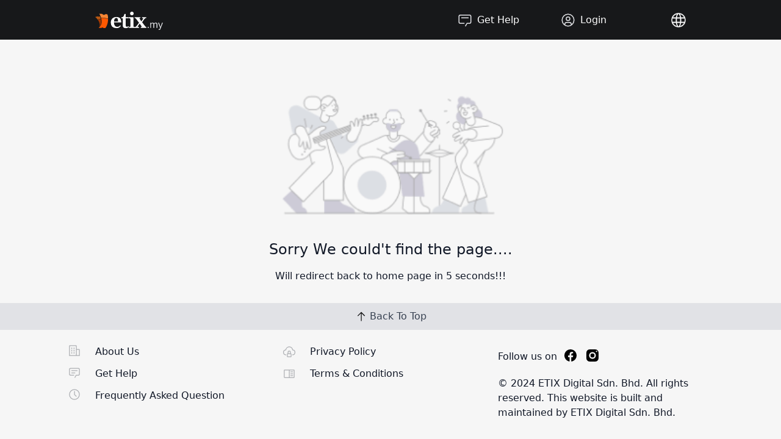

--- FILE ---
content_type: text/css; charset=utf-8
request_url: https://www.etix.my/_nuxt/ModalComponent.BjnjLBRY.css
body_size: -421
content:
.bg-purple[data-v-a31ae722]{background-color:#7636ff}.min-width-class[data-v-a31ae722]{min-width:167px}@media (min-width:1280px){.min-width-class[data-v-a31ae722]{min-width:150px}}


--- FILE ---
content_type: text/css; charset=utf-8
request_url: https://www.etix.my/_nuxt/SpinnerLoading.BgjpOhNv.css
body_size: -293
content:
.loader-purple[data-v-f1046867]{border:15px solid orange;border-bottom:15px solid transparent;border-radius:50%}.loader-purple[data-v-f1046867],.loader-white[data-v-f1046867]{animation:rotation-f1046867 1s linear infinite;box-sizing:border-box;display:inline-block}.loader-white[data-v-f1046867]{border:15px solid #04b922;border-bottom-color:transparent;border-radius:50%}@keyframes rotation-f1046867{0%{transform:rotate(0)}to{transform:rotate(1turn)}}


--- FILE ---
content_type: text/css; charset=utf-8
request_url: https://www.etix.my/_nuxt/_ID_.DTfXFLuv.css
body_size: 2323
content:
.vc-highlight-content-solid.vc-gray{color:#000}.vc-highlight-content-solid.vc-yellow{background:#ff0;color:#000}.vc-highlight-content-solid.vc-yellow[tabindex="0"]{background:orange;color:#000}.vc-popover-content .vc-nav-container{border-radius:0}.vc-highlight{border:none;border-radius:100px;min-height:30px;min-width:30px}.vc-day-box-center-center.vc-attr.vc-blue,.vc-highlight-content-solid.vc-blue{background:#e4e4e4!important;border-radius:100px;color:gray;font-weight:500}.vc-weekday{margin:0 5px}.vc-day{margin:5px;max-height:30px;max-width:30px}.vc-day:not(.is-not-in-month){background:#e4e4e4;border-radius:100px;color:gray}.vc-pane-layout{background:#f2f2f2}.vc-day-content{min-height:30px;min-width:30px}.calendar-button{background-color:#fff;border:.5px solid #979797;border-radius:12px;height:56px;padding:8px;width:100%}.vc-header{margin-top:0;min-height:50px}.vc-header .vc-title span{float:right;text-align:right}.customecalander{background:#f7f7f7;border-radius:12px;overflow-x:auto;padding:12px;-webkit-overflow-scrolling:touch}.calendar-wrapper{display:inline-block;min-width:100%}.vc-container{min-width:320px}@media (max-width:768px){.calendar-wrapper{min-width:900px}.vc-pane-layout{display:flex;gap:10px}}.categories ul{list-style:revert}@media only screen and (max-width:640px){.event-details-information-button{border:1px solid #fff!important;color:#cdcdcd!important;height:40px!important;margin-right:20px!important;margin-top:0!important}::marker{font-size:12px}}.scroll-bar-hidden::-webkit-scrollbar{display:none}ol li.MsoNormal{list-style-type:decimal}ol li.MsoNormal,ul li{display:list-item;font-family:Avenir,sans-serif!important;margin-left:18px}ul li{list-style-type:disc}.v-enter-active[data-v-d92083d7],.v-leave-active[data-v-d92083d7]{transition:opacity .5s ease}.v-enter-from[data-v-d92083d7],.v-leave-to[data-v-d92083d7]{opacity:0}.min-height-class[data-v-d92083d7]{min-height:512px}.min-height-event-class[data-v-d92083d7]{min-height:108px}iframe[data-v-d92083d7]{display:block;width:100%}.font-family-class[data-v-d92083d7]{z-index:100}.breakline-class[data-v-d92083d7],.font-family-class[data-v-d92083d7]{font-family:Avenir,sans-serif!important}.breakline-class[data-v-d92083d7]{-webkit-hyphens:auto;hyphens:auto;overflow-wrap:break-word;white-space:pre-line;-ms-word-break:break-word;word-break:break-word}.logo-event[data-v-d92083d7]{min-width:65px}.min-not-height[data-v-d92083d7]{min-height:60vh}.no-exist[data-v-d92083d7]{font-size:48px;font-weight:700}.max-map-width[data-v-d92083d7]{max-width:584px}.list-container[data-v-d92083d7]{font-family:Avenir,sans-serif!important;max-width:670px;overflow:hidden;padding-left:10px}.icon-size[data-v-d92083d7]{height:20px;width:20px}.max-width-class[data-v-d92083d7]{max-width:1080px}.min-width-120[data-v-d92083d7]{min-width:140px}.min-width-140[data-v-d92083d7]{min-width:180px}.min-width-130[data-v-d92083d7]{min-width:160px}.max-width-400[data-v-d92083d7]{max-width:500px}.overlay-text-small[data-v-d92083d7]{font-size:24px}.overlay-text[data-v-d92083d7]{color:#fff;font-size:64px;left:50%;position:absolute;top:50%;transform:translate(-50%,-50%);-ms-transform:translate(-50%,-50%)}@media (min-width:1035px){.min-width-btn[data-v-d92083d7]{font-size:14px;min-width:172px}}@media (max-width:1035px){.max-width-400[data-v-d92083d7]{max-width:500px}}.min-width-300[data-v-d92083d7]{min-width:300px!important}.input-base[data-v-d92083d7]{border-radius:.5rem;border-width:1px;display:block;height:100%;width:100%;--tw-border-opacity:1;border-color:rgb(209 213 219/var(--tw-border-opacity));--tw-bg-opacity:1;background-color:rgb(249 250 251/var(--tw-bg-opacity));font-size:.875rem;line-height:1.25rem;padding:.625rem;--tw-text-opacity:1;color:rgb(17 24 39/var(--tw-text-opacity))}.input-base[data-v-d92083d7]:active{outline:2px solid transparent;outline-offset:2px}.input-base[data-v-d92083d7]{min-width:280px}.max-image-height[data-v-d92083d7]{max-height:15.75px;max-width:12.38px}.font-size-14[data-v-d92083d7]{font-size:14px}.inline[data-v-d92083d7]{display:inline-block}.image-container[data-v-d92083d7]{max-height:380px;min-height:176px;width:100%}.image-container-map[data-v-d92083d7]{max-height:750px;min-height:176px;-o-object-fit:contain;object-fit:contain;width:100%}.class-relative[data-v-d92083d7]{position:relative}.overlay-class[data-v-d92083d7]{background-color:#00000080;height:100%;position:absolute;width:100%;z-index:20}.ticket-text[data-v-d92083d7]{font-size:14px;font-weight:400}.button-container[data-v-d92083d7]{display:flex;min-width:100px;overflow-x:auto}.button-container-calendar[data-v-d92083d7]{display:flex;min-width:200px;overflow-x:auto}.button[data-v-d92083d7]{align-items:center;border-radius:.5rem;-moz-column-gap:.75rem;column-gap:.75rem;display:inline-flex;flex-direction:row;height:auto;justify-content:center;padding:16px 24px;transform:translate(var(--tw-translate-x),var(--tw-translate-y)) rotate(var(--tw-rotate)) skew(var(--tw-skew-x)) skewY(var(--tw-skew-y)) scaleX(var(--tw-scale-x)) scaleY(var(--tw-scale-y));width:100%;--tw-text-opacity:1;color:rgb(255 255 255/var(--tw-text-opacity));transition-duration:.2s;transition-property:all;transition-timing-function:cubic-bezier(.4,0,.2,1)}@media (min-width:1024px){.button[data-v-d92083d7]{font-size:1.5rem;height:100%;line-height:2rem}}.logo-container[data-v-d92083d7]{height:auto;min-width:120px;width:120px}@media (max-width:1024px){.list-container[data-v-d92083d7]{max-width:512px}}@media (max-width:770px){.overlay-text-small[data-v-d92083d7]{font-size:13px}.overlay-text[data-v-d92083d7]{color:#fff;font-size:31.999px;left:50%;position:absolute;top:50%;transform:translate(-50%,-50%);-ms-transform:translate(-50%,-50%)}.max-width-400[data-v-d92083d7]{max-width:700px}.list-container[data-v-d92083d7]{max-width:770px}.logo-container[data-v-d92083d7]{min-width:52px}.image-container[data-v-d92083d7]{max-height:380px;min-height:176px;width:100%}.image-container-map[data-v-d92083d7]{max-height:400px;min-height:176px;width:100%}}@media only screen and (min-device-width:768px) and (max-device-width:1024px){.max-map-width[data-v-d92083d7]{max-width:404px}.image-container-map[data-v-d92083d7]{max-height:400px;min-height:176px;width:100%}}@media only screen and (min-device-width:768px) and (max-device-width:1024px) and (orientation:portrait){.max-map-width[data-v-d92083d7]{max-width:404px}.image-container-map[data-v-d92083d7]{max-height:400px;min-height:176px;width:100%}}.button-primary[data-v-d92083d7]{--tw-bg-opacity:1;background-color:rgb(238 107 12/var(--tw-bg-opacity))}.button-primary[data-v-d92083d7]:hover{--tw-bg-opacity:1;background-color:rgb(210 88 0/var(--tw-bg-opacity))}.button-primary[data-v-d92083d7]{float:right;max-width:172px}.button-disabled[data-v-d92083d7],.button-primary[data-v-d92083d7]{font-size:14px;font-style:normal;font-weight:0;line-height:24px}.button-disabled[data-v-d92083d7]{background:#adafb3;box-shadow:0 6px 6px -6px #1c56f229,0 2px 8px #1c56f20d;color:#74767b!important;cursor:not-allowed;--tw-bg-opacity:1;background-color:rgb(173 175 178/var(--tw-bg-opacity));--tw-text-opacity:1;color:rgb(255 255 255/var(--tw-text-opacity))}.button-disabled[data-v-d92083d7]:hover{--tw-bg-opacity:.5}.button-outlined[data-v-d92083d7]{align-items:center;border-radius:.375rem;border-width:1px;display:inline-flex;font-size:.875rem;font-weight:500;justify-content:center;line-height:1.25rem;padding:.5rem .25rem;text-align:center;transition-duration:75ms;transition-property:all;transition-timing-function:cubic-bezier(.4,0,.2,1);width:100%}@media (min-width:768px){.button-outlined[data-v-d92083d7]{border-radius:.75rem;font-size:1rem;line-height:1.5rem;padding:.5rem 1rem}}.button-outlined-primary[data-v-d92083d7]{--tw-border-opacity:1;border-color:rgb(247 134 52/var(--tw-border-opacity));--tw-bg-opacity:1;background-color:rgb(255 255 255/var(--tw-bg-opacity));--tw-text-opacity:1;color:rgb(238 107 12/var(--tw-text-opacity))}.button-outlined-primary[data-v-d92083d7]:hover{--tw-bg-opacity:1;background-color:rgb(248 206 184/var(--tw-bg-opacity));--tw-text-opacity:1;color:rgb(191 69 0/var(--tw-text-opacity))}.font-size-28[data-v-d92083d7]{font-size:28px;font-style:normal;line-height:1}.font-size-30[data-v-d92083d7]{font-style:normal;font-weight:500}.align-self-end[data-v-d92083d7]{align-self:flex-end}.button-outlined-disabled[data-v-d92083d7]{align-items:center;background:#fff;border:1px solid #74767b;border-radius:12px;box-sizing:border-box;color:#74767b!important;cursor:not-allowed;display:flex;flex-direction:row;font-size:14px;font-style:normal;font-weight:0;gap:10px;justify-content:center;line-height:24px;opacity:.5;padding:8px 4px;--tw-bg-opacity:.5;--tw-text-opacity:1;color:rgb(238 107 12/var(--tw-text-opacity))}.button-outlined-disabled[data-v-d92083d7]:hover{--tw-bg-opacity:.5}.font-size-30[data-v-d92083d7]{font-size:30px}@media (max-width:500px){.logo-container[data-v-d92083d7]{min-width:52px}.image-container[data-v-d92083d7],.image-container-map[data-v-d92083d7]{max-height:280px;min-height:176px;width:100%}.image-container-map[data-v-d92083d7]{max-height:400px;min-height:176px;width:100%}.min-width-120[data-v-d92083d7]{min-width:130px}.min-width-140[data-v-d92083d7]{min-width:170px}.min-width-130[data-v-d92083d7]{min-width:140px}.min-width-btn[data-v-d92083d7]{font-size:14px;min-width:172px}.font-size-30[data-v-d92083d7]{font-size:24px}.font-size-28[data-v-d92083d7]{font-size:16px;font-style:normal}.font-size-14[data-v-d92083d7]{font-size:12px}.button-outlined[data-v-d92083d7],.button-outlined-disabled[data-v-d92083d7],.button-outlined-primary[data-v-d92083d7]{height:32px;max-width:82px;min-width:82px}}@media (max-width:400px){.min-width-130[data-v-d92083d7]{max-width:140px;min-width:130px}.min-width-btn[data-v-d92083d7]{font-size:14px;min-width:150px}}@media (max-width:350px){.min-width-130[data-v-d92083d7]{max-width:160px;min-width:130px}.min-width-btn[data-v-d92083d7]{font-size:14px;max-width:140px;min-width:130px}}@media (max-width:315px){.min-width-300[data-v-d92083d7]{min-width:280px!important}.min-width-btn[data-v-d92083d7]{font-size:14px;max-width:130px;min-width:120px}}@media (max-width:300px){.min-width-300[data-v-d92083d7]{min-width:270px!important}.min-width-btn[data-v-d92083d7]{font-size:14px;max-width:120px;min-width:110px}}@media (max-width:285px){.min-width-300[data-v-d92083d7]{min-width:250px!important}.min-width-btn[data-v-d92083d7]{font-size:14px;max-width:120px;min-width:110px}}.card-active[data-v-d92083d7]{border-width:2px;--tw-border-opacity:1;border-color:rgb(238 107 12/var(--tw-border-opacity));--tw-ring-offset-shadow:var(--tw-ring-inset) 0 0 0 var(--tw-ring-offset-width) var(--tw-ring-offset-color);--tw-ring-shadow:var(--tw-ring-inset) 0 0 0 calc(4px + var(--tw-ring-offset-width)) var(--tw-ring-color);box-shadow:var(--tw-ring-offset-shadow),var(--tw-ring-shadow),var(--tw-shadow,0 0 #0000);--tw-ring-opacity:1;--tw-ring-color:rgb(248 206 184/var(--tw-ring-opacity))}.bottom-line-input[data-v-d92083d7]{border-bottom:2px solid #000;margin-right:5px;outline:none}.purchase-card[data-v-d92083d7]{border:1px solid orange}@media only screen and (max-width:640px){.purchase-card[data-v-d92083d7]{align-items:center;border:0;display:flex;justify-content:space-between}}.activeBtnIndex[data-v-d92083d7]{background-color:#ec642b;color:#fff!important}@media only screen and (max-width:640px){.activeBtnIndex[data-v-d92083d7]{background-color:#fff;border-bottom:2px solid #ec642b!important;border-radius:0!important;color:#ec642b!important}}.location[data-v-d92083d7]{border-right:1px solid #000;padding:0 10px}.location[data-v-d92083d7]:first-child{padding-left:0}.location[data-v-d92083d7]:last-child{border-right:none;padding-right:0}.slide-transition[data-v-d92083d7]{animation-duration:.3s;animation-name:slideout-d92083d7}@keyframes slideout-d92083d7{0%{margin-left:200px;margin-right:-200px}to{margin:0}}table[data-v-d92083d7]{border:1px solid #ec642b;border-collapse:separate;border-radius:10px;border-spacing:0}table td[data-v-d92083d7]:not(:last-child),table th[data-v-d92083d7]:not(:last-child){border-right:1px solid #ec642b}table>tfoot[data-v-d92083d7]:not(:last-child),table>tr:not(:last-child)>td[data-v-d92083d7],table>tr:not(:last-child)>th[data-v-d92083d7]{border-bottom:1px solid #ec642b}


--- FILE ---
content_type: text/css; charset=utf-8
request_url: https://www.etix.my/_nuxt/default.Bb7ALaP6.css
body_size: 240
content:
.image-container[data-v-3b31ea93]{border-radius:10px;max-height:500px;max-width:1080px;min-height:176px;width:100%}@media (max-width:770px){.image-container[data-v-3b31ea93]{max-height:300px;min-height:176px;width:100%}}.font-family-class[data-v-3b31ea93]{font-family:Avenir,sans-serif!important}.button[data-v-3b31ea93]{align-items:center;border-radius:.5rem;-moz-column-gap:.75rem;column-gap:.75rem;display:inline-flex;flex-direction:row;font-weight:600;height:auto;justify-content:center;letter-spacing:.1em;line-height:1.25rem;padding:.75rem 1.5rem;--tw-text-opacity:1;color:rgb(255 255 255/var(--tw-text-opacity))}@media (min-width:768px){.button[data-v-3b31ea93]{border-radius:.75rem;font-size:1rem;line-height:1.5rem}}.button[data-v-3b31ea93]{min-width:100px}.button-primary[data-v-3b31ea93]{--tw-bg-opacity:1;background-color:rgb(247 134 52/var(--tw-bg-opacity))}.button-primary[data-v-3b31ea93]:hover{--tw-bg-opacity:1;background-color:rgb(238 107 12/var(--tw-bg-opacity))}.button-primary[data-v-3b31ea93]{max-height:48px}.button-disabled[data-v-3b31ea93]{--tw-bg-opacity:1;background-color:rgb(247 134 52/var(--tw-bg-opacity))}.button-disabled[data-v-3b31ea93]:hover{--tw-bg-opacity:.5}.button-disabled[data-v-3b31ea93]{max-height:48px}.min-not-height[data-v-3b31ea93]{min-height:60vh}.min-height-extra-class[data-v-3b31ea93]{min-height:650px}.min-height-class[data-v-3b31ea93]{min-height:60vh}.expired-card[data-v-3b31ea93]{min-height:150px;min-width:280px}.expired-card-content[data-v-3b31ea93]{height:150px;padding:20px}.session-timer[data-v-3b31ea93]{background:#17181a;border-top:1px solid #fff;color:azure;position:sticky}@media (max-width:770px){.min-height-class[data-v-3b31ea93]{min-height:60px}}@media (max-width:640px){.button[data-v-3b31ea93]{align-items:center;border-radius:.5rem;-moz-column-gap:.75rem;column-gap:.75rem;display:inline-flex;flex-direction:row;font-weight:600;height:auto;justify-content:center;letter-spacing:.1em;line-height:1.25rem;padding:.75rem 1.5rem;--tw-text-opacity:1;color:rgb(255 255 255/var(--tw-text-opacity))}@media (min-width:768px){.button[data-v-3b31ea93]{border-radius:.75rem;font-size:1rem;line-height:1.5rem}}.button[data-v-3b31ea93]{max-width:100px}.min-height-extra-class[data-v-3b31ea93]{min-height:750px}.min-height-class[data-v-3b31ea93]{min-height:56px}}.responsive[data-v-3b31ea93]{padding-left:0;padding-right:0}@media (min-width:640px){.responsive[data-v-3b31ea93]{padding-left:3rem;padding-right:3rem}}@media (min-width:768px){.responsive[data-v-3b31ea93]{padding-left:2.5rem;padding-right:2.5rem}}@media (min-width:1024px){.responsive[data-v-3b31ea93]{padding-left:15rem;padding-right:15rem}}@media (min-width:1280px){.responsive[data-v-3b31ea93]{padding-left:20rem;padding-right:20rem}}.responsive_child[data-v-3b31ea93]{width:100%}@media (min-width:640px){.responsive_child[data-v-3b31ea93]{max-width:640px}}@media (min-width:768px){.responsive_child[data-v-3b31ea93]{max-width:768px}}@media (min-width:1024px){.responsive_child[data-v-3b31ea93]{max-width:1024px}}@media (min-width:1280px){.responsive_child[data-v-3b31ea93]{max-width:1280px}}@media (min-width:1536px){.responsive_child[data-v-3b31ea93]{max-width:1536px}}.responsive_child[data-v-3b31ea93]{margin-left:auto;margin-right:auto}


--- FILE ---
content_type: application/javascript
request_url: https://www.etix.my/_nuxt/B-T4sC1r.js
body_size: -153
content:
import{h as a}from"./C5S46NFB.js";function u(M,D,m){const o=new Date(M).getMonth(),n=new Date(M).getFullYear(),d=new Date(M).getDate(),i=new Date(D).getMonth(),g=new Date(D).getFullYear(),l=new Date(D).getDate();if(n==g)if(o==i){if(d==l)return a(Y(M,m)).format("ddd, DD MMM hh:mm a");{let r="";return r=r+a(Y(M,m)).format("ddd"),r=r+", ",r=r+a(Y(M,m)).format("DD"),r=r+" ",r=r+a(Y(M,m)).format("MMM"),r=r+" - ",r=r+a(Y(D,m)).format("ddd"),r=r+", ",r=r+a(Y(D,m)).format("DD"),r=r+" ",r=r+a(Y(M,m)).format("MMM"),r=r+" ",r=r+a(Y(M,m)).format("YYYY"),r}}else if(d==l){let r="";return r=r+a(Y(M,m)).format("ddd"),r=r+", ",r=r+a(Y(M,m)).format("DD"),r=r+" ",r=r+a(Y(M,m)).format("MMM"),r=r+" - ",r=r+a(Y(D,m)).format("ddd"),r=r+", ",r=r+a(Y(D,m)).format("DD"),r=r+" ",r=r+a(Y(D,m)).format("MMM"),r=r+" ",r=r+a(Y(M,m)).format("YYYY"),r}else{let r="";return r=r+a(Y(M,m)).format("ddd"),r=r+", ",r=r+a(Y(M,m)).format("DD"),r=r+" ",r=r+a(Y(M,m)).format("MMM"),r=r+" - ",r=r+a(Y(D,m)).format("ddd"),r=r+", ",r=r+a(Y(D,m)).format("DD"),r=r+" ",r=r+a(Y(D,m)).format("MMM"),r=r+" ",r=r+a(Y(M,m)).format("YYYY"),r}else if(o==i)if(d==l){let r="";return r=r+a(Y(M,m)).format("ddd"),r=r+", ",r=r+a(Y(M,m)).format("DD"),r=r+" ",r=r+a(Y(M,m)).format("MMM"),r=r+" ",r=r+a(Y(M,m)).format("YYYY"),r=r+" - ",r=r+a(Y(D,m)).format("ddd"),r=r+", ",r=r+a(Y(D,m)).format("DD"),r=r+" ",r=r+a(Y(D,m)).format("MMM"),r=r+" ",r=r+a(Y(D,m)).format("YYYY"),r}else{let r="";return r=r+a(Y(M,m)).format("ddd"),r=r+", ",r=r+a(Y(M,m)).format("DD"),r=r+" ",r=r+a(Y(M,m)).format("MMM"),r=r+" ",r=r+a(Y(M,m)).format("YYYY"),r=r+" - ",r=r+a(Y(D,m)).format("ddd"),r=r+", ",r=r+a(Y(D,m)).format("DD"),r=r+" ",r=r+a(Y(D,m)).format("MMM"),r=r+" ",r=r+a(Y(D,m)).format("YYYY"),r=r+" - ",r=r+a(Y(D,m)).format("YYYY"),r}else if(d==l){let r="";return r=r+a(Y(M,m)).format("ddd"),r=r+", ",r=r+a(Y(M,m)).format("DD"),r=r+" ",r=r+a(Y(M,m)).format("MMM"),r=r+" ",r=r+a(Y(M,m)).format("YYYY"),r=r+" - ",r=r+a(Y(D,m)).format("ddd"),r=r+", ",r=r+a(Y(D,m)).format("DD"),r=r+" ",r=r+a(Y(D,m)).format("MMM"),r=r+" ",r=r+a(Y(D,m)).format("YYYY"),r}else{let r="";return r=r+a(Y(M,m)).format("ddd"),r=r+", ",r=r+a(Y(M,m)).format("DD"),r=r+" ",r=r+a(Y(M,m)).format("MMM"),r=r+" ",r=r+a(Y(M,m)).format("YYYY"),r=r+" - ",r=r+a(Y(D,m)).format("ddd"),r=r+", ",r=r+a(Y(D,m)).format("DD"),r=r+" ",r=r+a(Y(D,m)).format("MMM"),r=r+" ",r=r+a(Y(D,m)).format("YYYY"),r}}function Y(M,D){var m=new Date(M);m.getTimezoneOffset();var o=new Date(m.getTime()+Math.floor(parseFloat(D)*60*60*1e3));return o}export{u as c};


--- FILE ---
content_type: application/javascript
request_url: https://www.etix.my/_nuxt/X4w5Kp54.js
body_size: 188
content:
import{p as l,q as o}from"./CGd2VdYA.js";const i=l("booking",{state:()=>({mapExpand:!0,_internal:{promo:{},promoCode:null,isQueue:!1,sessionID:null,session:null,eventID:null,eventCode:null,timelineID:null,zoneID:null,tempZoneID:null,selectedZoneCode:null,ticketAmounts:0,tempTicketAmounts:0,sessionExpired:null,fee:0,tempContact:{},contact:{},selectedPaymentMethod:{},paymentInfo:{},bookingId:null,holdBookingDetail:{},isRestricted:!1,bookingStatus:{bookingDate:null,expiresAt:null,state:{isHold:!1,isCommitted:!1},payment:{status:null,callback:{success:!1,retryable:!1,message:null}},orderDetail:{}}},meta:{event:null,zone:{},termAndCondition:null,timeline:null}}),actions:{resetBooking(){return this.$patch({_internal:{promo:{},promoCode:null,isQueue:!1,sessionID:null,session:null,eventID:null,eventCode:null,timelineID:null,zoneID:null,tempZoneID:null,selectedZoneCode:null,ticketAmounts:0,tempTicketAmounts:0,sessionExpired:null,fee:0,tempContact:{},contact:{},selectedPaymentMethod:{},paymentInfo:{},bookingId:null,holdBookingDetail:{},bookingStatus:{bookingDate:null,expiresAt:null,state:{isHold:!1,isCommitted:!1},payment:{status:null,callback:{success:!1,retryable:!1,message:null}},orderDetail:{}}},meta:{eventSeatZone:{},event:null,zone:{},termAndCondition:null,timeline:null}})},fill(e){return this.$patch({_internal:{sessionID:e}})},fillMeta(e){return this.$patch({meta:{event:e}})},fillContact(e){return this.$patch({_internal:{contact:e}})},fillBookingId(e){return this.$patch({_internal:{bookingId:e}})},increaseTicketAmount(){return this.$patch({_internal:{ticketAmounts:this._internal.ticketAmounts+1}})},decreaseTicketAmount(){if(this._internal.ticketAmounts!==0)return this.$patch({_internal:{ticketAmounts:this._internal.ticketAmounts-1}})},markOrderStateAsHolded({bookingDate:e=null,expiresAt:t=null,holdBooking:n=null}){return this.$patch({_internal:{holdBookingDetail:n,bookingStatus:{bookingDate:e,expiresAt:t,state:{isHold:!0}}}})},markOrderStateAsCommited(){return this.$patch({_internal:{bookingStatus:{state:{isHold:!0,isCommitted:!0}}}})}},getters:{getInternalState(e){return e._internal},getMetaInfo(e){return e.meta},getTicketAmounts(e){return e._internal.ticketAmounts},getZones(e){var t,n;return((t=e.meta.event)==null?void 0:t.zones)!=null?(n=e.meta.event)==null?void 0:n.zones:[]}},persist:{storage:o.localStorage},share:{enable:!1}});export{i as u};


--- FILE ---
content_type: application/javascript
request_url: https://www.etix.my/_nuxt/CmBaWjdD.js
body_size: -306
content:
import{p as t,q as a}from"./CGd2VdYA.js";const s=t("ticket",{state:()=>({_internal:{ordered:{},paymentGatewayCallback:{}}}),actions:{fillTicketResults(e){return this.$patch({_internal:{ordered:e}})},resetTicket(){return this.$patch({_internal:{ordered:{},paymentGatewayCallback:{}}})}},persist:{storage:a.localStorage},share:{enable:!1}});export{s as u};


--- FILE ---
content_type: image/svg+xml
request_url: https://cms-assets.etix.my/Contact_Us_22e12a2dce.svg
body_size: -87
content:
<svg xmlns="http://www.w3.org/2000/svg" width="24" height="24" fill="none" viewBox="0 0 24 24">
  <path d="M0 0h24v24H0z" style="mix-blend-mode:multiply"/>
  <path fill="#ADAFB3" d="M13.305 22.5 12 21.75l3-5.25h4.5A1.5 1.5 0 0 0 21 15V6a1.5 1.5 0 0 0-1.5-1.5h-15A1.5 1.5 0 0 0 3 6v9a1.5 1.5 0 0 0 1.5 1.5h6.75V18H4.5a3 3 0 0 1-3-3V6a3 3 0 0 1 3-3h15a3 3 0 0 1 3 3v9a3 3 0 0 1-3 3h-3.63l-2.565 4.5Z"/>
  <path fill="#ADAFB3" d="M18 7.5H6V9h12V7.5ZM13.5 12H6v1.5h7.5V12Z"/>
</svg>


--- FILE ---
content_type: application/javascript
request_url: https://www.etix.my/_nuxt/BPUPY73f.js
body_size: -449
content:
import{h as r}from"./C5S46NFB.js";function t(o){return r(o)}export{t as u};


--- FILE ---
content_type: image/svg+xml
request_url: https://cms-assets.etix.my/insta_675da9613e.svg
body_size: -180
content:
<svg xmlns="http://www.w3.org/2000/svg" width="18" height="18" fill="none" viewBox="0 0 18 18">
  <path fill="#000" d="M5 0a5 5 0 0 0-5 5v8a5 5 0 0 0 5 5h8a5 5 0 0 0 5-5V5a5 5 0 0 0-5-5H5Zm10 2a1 1 0 1 1 0 2 1 1 0 0 1 0-2ZM9 4a5 5 0 1 1-.001 10.001A5 5 0 0 1 9 4Zm0 2a3 3 0 1 0 0 6 3 3 0 0 0 0-6Z"/>
</svg>


--- FILE ---
content_type: image/svg+xml
request_url: https://www.etix.my/icons/footer/ArrowUp.svg
body_size: -301
content:
<svg xmlns="http://www.w3.org/2000/svg" width="20" height="20" fill="none" viewBox="0 0 20 20">
  <path d="M0 0h20v20H0z" style="mix-blend-mode:multiply"/>
  <path fill="#121212" d="M10 2.5 3.75 8.75l.881.881 4.744-4.737V17.5h1.25V4.894l4.744 4.737.881-.881z"/>
</svg>


--- FILE ---
content_type: image/svg+xml
request_url: https://cms-assets.etix.my/TOC_bc1bf07b0c.svg
body_size: -99
content:
<svg xmlns="http://www.w3.org/2000/svg" width="24" height="24" fill="none" viewBox="0 0 24 24">
  <path d="M0 0h24v24H0z" style="mix-blend-mode:multiply"/>
  <path fill="#ADAFB3" d="M19.5 7.5h-5.25V9h5.25V7.5Zm0 3.75h-5.25v1.5h5.25v-1.5Zm0 3.75h-5.25v1.5h5.25V15Z"/>
  <path fill="#ADAFB3" d="M21 3.75H3a1.502 1.502 0 0 0-1.5 1.5v13.5a1.502 1.502 0 0 0 1.5 1.5h18a1.502 1.502 0 0 0 1.5-1.5V5.25a1.502 1.502 0 0 0-1.5-1.5ZM3 5.25h8.25v13.5H3V5.25Zm9.75 13.5V5.25H21l.002 13.5H12.75Z"/>
</svg>


--- FILE ---
content_type: application/javascript
request_url: https://www.etix.my/_nuxt/CZSOBaWR.js
body_size: 61447
content:
/**
* @vue/shared v3.5.13
* (c) 2018-present Yuxi (Evan) You and Vue contributors
* @license MIT
**//*! #__NO_SIDE_EFFECTS__ */function Ji(e){const t=Object.create(null);for(const s of e.split(","))t[s]=1;return s=>s in t}const ie={},Bt=[],Ue=()=>{},oo=()=>!1,us=e=>e.charCodeAt(0)===111&&e.charCodeAt(1)===110&&(e.charCodeAt(2)>122||e.charCodeAt(2)<97),Zi=e=>e.startsWith("onUpdate:"),oe=Object.assign,Qi=(e,t)=>{const s=e.indexOf(t);s>-1&&e.splice(s,1)},ao=Object.prototype.hasOwnProperty,ee=(e,t)=>ao.call(e,t),k=Array.isArray,Ft=e=>Gt(e)==="[object Map]",jt=e=>Gt(e)==="[object Set]",Pn=e=>Gt(e)==="[object Date]",fo=e=>Gt(e)==="[object RegExp]",q=e=>typeof e=="function",le=e=>typeof e=="string",He=e=>typeof e=="symbol",se=e=>e!==null&&typeof e=="object",en=e=>(se(e)||q(e))&&q(e.then)&&q(e.catch),xr=Object.prototype.toString,Gt=e=>xr.call(e),co=e=>Gt(e).slice(8,-1),Er=e=>Gt(e)==="[object Object]",tn=e=>le(e)&&e!=="NaN"&&e[0]!=="-"&&""+parseInt(e,10)===e,Dt=Ji(",key,ref,ref_for,ref_key,onVnodeBeforeMount,onVnodeMounted,onVnodeBeforeUpdate,onVnodeUpdated,onVnodeBeforeUnmount,onVnodeUnmounted"),qs=e=>{const t=Object.create(null);return s=>t[s]||(t[s]=e(s))},uo=/-(\w)/g,Ne=qs(e=>e.replace(uo,(t,s)=>s?s.toUpperCase():"")),po=/\B([A-Z])/g,dt=qs(e=>e.replace(po,"-$1").toLowerCase()),Ys=qs(e=>e.charAt(0).toUpperCase()+e.slice(1)),As=qs(e=>e?`on${Ys(e)}`:""),ft=(e,t)=>!Object.is(e,t),Rt=(e,...t)=>{for(let s=0;s<e.length;s++)e[s](...t)},_r=(e,t,s,i=!1)=>{Object.defineProperty(e,t,{configurable:!0,enumerable:!1,writable:i,value:s})},Rs=e=>{const t=parseFloat(e);return isNaN(t)?e:t},Cr=e=>{const t=le(e)?Number(e):NaN;return isNaN(t)?e:t};let Mn;const Xs=()=>Mn||(Mn=typeof globalThis<"u"?globalThis:typeof self<"u"?self:typeof window<"u"?window:typeof global<"u"?global:{});function Js(e){if(k(e)){const t={};for(let s=0;s<e.length;s++){const i=e[s],n=le(i)?vo(i):Js(i);if(n)for(const r in n)t[r]=n[r]}return t}else if(le(e)||se(e))return e}const ho=/;(?![^(]*\))/g,go=/:([^]+)/,mo=/\/\*[^]*?\*\//g;function vo(e){const t={};return e.replace(mo,"").split(ho).forEach(s=>{if(s){const i=s.split(go);i.length>1&&(t[i[0].trim()]=i[1].trim())}}),t}function Zs(e){let t="";if(le(e))t=e;else if(k(e))for(let s=0;s<e.length;s++){const i=Zs(e[s]);i&&(t+=i+" ")}else if(se(e))for(const s in e)e[s]&&(t+=s+" ");return t.trim()}function Su(e){if(!e)return null;let{class:t,style:s}=e;return t&&!le(t)&&(e.class=Zs(t)),s&&(e.style=Js(s)),e}const yo="itemscope,allowfullscreen,formnovalidate,ismap,nomodule,novalidate,readonly",wo=Ji(yo);function Pr(e){return!!e||e===""}function bo(e,t){if(e.length!==t.length)return!1;let s=!0;for(let i=0;s&&i<e.length;i++)s=Et(e[i],t[i]);return s}function Et(e,t){if(e===t)return!0;let s=Pn(e),i=Pn(t);if(s||i)return s&&i?e.getTime()===t.getTime():!1;if(s=He(e),i=He(t),s||i)return e===t;if(s=k(e),i=k(t),s||i)return s&&i?bo(e,t):!1;if(s=se(e),i=se(t),s||i){if(!s||!i)return!1;const n=Object.keys(e).length,r=Object.keys(t).length;if(n!==r)return!1;for(const l in e){const a=e.hasOwnProperty(l),o=t.hasOwnProperty(l);if(a&&!o||!a&&o||!Et(e[l],t[l]))return!1}}return String(e)===String(t)}function sn(e,t){return e.findIndex(s=>Et(s,t))}const Mr=e=>!!(e&&e.__v_isRef===!0),So=e=>le(e)?e:e==null?"":k(e)||se(e)&&(e.toString===xr||!q(e.toString))?Mr(e)?So(e.value):JSON.stringify(e,Or,2):String(e),Or=(e,t)=>Mr(t)?Or(e,t.value):Ft(t)?{[`Map(${t.size})`]:[...t.entries()].reduce((s,[i,n],r)=>(s[ui(i,r)+" =>"]=n,s),{})}:jt(t)?{[`Set(${t.size})`]:[...t.values()].map(s=>ui(s))}:He(t)?ui(t):se(t)&&!k(t)&&!Er(t)?String(t):t,ui=(e,t="")=>{var s;return He(e)?`Symbol(${(s=e.description)!=null?s:t})`:e};/**
* @vue/reactivity v3.5.13
* (c) 2018-present Yuxi (Evan) You and Vue contributors
* @license MIT
**/let we;class Ar{constructor(t=!1){this.detached=t,this._active=!0,this.effects=[],this.cleanups=[],this._isPaused=!1,this.parent=we,!t&&we&&(this.index=(we.scopes||(we.scopes=[])).push(this)-1)}get active(){return this._active}pause(){if(this._active){this._isPaused=!0;let t,s;if(this.scopes)for(t=0,s=this.scopes.length;t<s;t++)this.scopes[t].pause();for(t=0,s=this.effects.length;t<s;t++)this.effects[t].pause()}}resume(){if(this._active&&this._isPaused){this._isPaused=!1;let t,s;if(this.scopes)for(t=0,s=this.scopes.length;t<s;t++)this.scopes[t].resume();for(t=0,s=this.effects.length;t<s;t++)this.effects[t].resume()}}run(t){if(this._active){const s=we;try{return we=this,t()}finally{we=s}}}on(){we=this}off(){we=this.parent}stop(t){if(this._active){this._active=!1;let s,i;for(s=0,i=this.effects.length;s<i;s++)this.effects[s].stop();for(this.effects.length=0,s=0,i=this.cleanups.length;s<i;s++)this.cleanups[s]();if(this.cleanups.length=0,this.scopes){for(s=0,i=this.scopes.length;s<i;s++)this.scopes[s].stop(!0);this.scopes.length=0}if(!this.detached&&this.parent&&!t){const n=this.parent.scopes.pop();n&&n!==this&&(this.parent.scopes[this.index]=n,n.index=this.index)}this.parent=void 0}}}function Tu(e){return new Ar(e)}function To(){return we}function xu(e,t=!1){we&&we.cleanups.push(e)}let re;const di=new WeakSet;class Ir{constructor(t){this.fn=t,this.deps=void 0,this.depsTail=void 0,this.flags=5,this.next=void 0,this.cleanup=void 0,this.scheduler=void 0,we&&we.active&&we.effects.push(this)}pause(){this.flags|=64}resume(){this.flags&64&&(this.flags&=-65,di.has(this)&&(di.delete(this),this.trigger()))}notify(){this.flags&2&&!(this.flags&32)||this.flags&8||Br(this)}run(){if(!(this.flags&1))return this.fn();this.flags|=2,On(this),Fr(this);const t=re,s=ze;re=this,ze=!0;try{return this.fn()}finally{Dr(this),re=t,ze=s,this.flags&=-3}}stop(){if(this.flags&1){for(let t=this.deps;t;t=t.nextDep)ln(t);this.deps=this.depsTail=void 0,On(this),this.onStop&&this.onStop(),this.flags&=-2}}trigger(){this.flags&64?di.add(this):this.scheduler?this.scheduler():this.runIfDirty()}runIfDirty(){Ai(this)&&this.run()}get dirty(){return Ai(this)}}let Lr=0,Xt,Jt;function Br(e,t=!1){if(e.flags|=8,t){e.next=Jt,Jt=e;return}e.next=Xt,Xt=e}function nn(){Lr++}function rn(){if(--Lr>0)return;if(Jt){let t=Jt;for(Jt=void 0;t;){const s=t.next;t.next=void 0,t.flags&=-9,t=s}}let e;for(;Xt;){let t=Xt;for(Xt=void 0;t;){const s=t.next;if(t.next=void 0,t.flags&=-9,t.flags&1)try{t.trigger()}catch(i){e||(e=i)}t=s}}if(e)throw e}function Fr(e){for(let t=e.deps;t;t=t.nextDep)t.version=-1,t.prevActiveLink=t.dep.activeLink,t.dep.activeLink=t}function Dr(e){let t,s=e.depsTail,i=s;for(;i;){const n=i.prevDep;i.version===-1?(i===s&&(s=n),ln(i),xo(i)):t=i,i.dep.activeLink=i.prevActiveLink,i.prevActiveLink=void 0,i=n}e.deps=t,e.depsTail=s}function Ai(e){for(let t=e.deps;t;t=t.nextDep)if(t.dep.version!==t.version||t.dep.computed&&(Rr(t.dep.computed)||t.dep.version!==t.version))return!0;return!!e._dirty}function Rr(e){if(e.flags&4&&!(e.flags&16)||(e.flags&=-17,e.globalVersion===ns))return;e.globalVersion=ns;const t=e.dep;if(e.flags|=2,t.version>0&&!e.isSSR&&e.deps&&!Ai(e)){e.flags&=-3;return}const s=re,i=ze;re=e,ze=!0;try{Fr(e);const n=e.fn(e._value);(t.version===0||ft(n,e._value))&&(e._value=n,t.version++)}catch(n){throw t.version++,n}finally{re=s,ze=i,Dr(e),e.flags&=-3}}function ln(e,t=!1){const{dep:s,prevSub:i,nextSub:n}=e;if(i&&(i.nextSub=n,e.prevSub=void 0),n&&(n.prevSub=i,e.nextSub=void 0),s.subs===e&&(s.subs=i,!i&&s.computed)){s.computed.flags&=-5;for(let r=s.computed.deps;r;r=r.nextDep)ln(r,!0)}!t&&!--s.sc&&s.map&&s.map.delete(s.key)}function xo(e){const{prevDep:t,nextDep:s}=e;t&&(t.nextDep=s,e.prevDep=void 0),s&&(s.prevDep=t,e.nextDep=void 0)}let ze=!0;const Nr=[];function pt(){Nr.push(ze),ze=!1}function ht(){const e=Nr.pop();ze=e===void 0?!0:e}function On(e){const{cleanup:t}=e;if(e.cleanup=void 0,t){const s=re;re=void 0;try{t()}finally{re=s}}}let ns=0;class Eo{constructor(t,s){this.sub=t,this.dep=s,this.version=s.version,this.nextDep=this.prevDep=this.nextSub=this.prevSub=this.prevActiveLink=void 0}}class Qs{constructor(t){this.computed=t,this.version=0,this.activeLink=void 0,this.subs=void 0,this.map=void 0,this.key=void 0,this.sc=0}track(t){if(!re||!ze||re===this.computed)return;let s=this.activeLink;if(s===void 0||s.sub!==re)s=this.activeLink=new Eo(re,this),re.deps?(s.prevDep=re.depsTail,re.depsTail.nextDep=s,re.depsTail=s):re.deps=re.depsTail=s,Vr(s);else if(s.version===-1&&(s.version=this.version,s.nextDep)){const i=s.nextDep;i.prevDep=s.prevDep,s.prevDep&&(s.prevDep.nextDep=i),s.prevDep=re.depsTail,s.nextDep=void 0,re.depsTail.nextDep=s,re.depsTail=s,re.deps===s&&(re.deps=i)}return s}trigger(t){this.version++,ns++,this.notify(t)}notify(t){nn();try{for(let s=this.subs;s;s=s.prevSub)s.sub.notify()&&s.sub.dep.notify()}finally{rn()}}}function Vr(e){if(e.dep.sc++,e.sub.flags&4){const t=e.dep.computed;if(t&&!e.dep.subs){t.flags|=20;for(let i=t.deps;i;i=i.nextDep)Vr(i)}const s=e.dep.subs;s!==e&&(e.prevSub=s,s&&(s.nextSub=e)),e.dep.subs=e}}const Ns=new WeakMap,wt=Symbol(""),Ii=Symbol(""),rs=Symbol("");function ge(e,t,s){if(ze&&re){let i=Ns.get(e);i||Ns.set(e,i=new Map);let n=i.get(s);n||(i.set(s,n=new Qs),n.map=i,n.key=s),n.track()}}function Ze(e,t,s,i,n,r){const l=Ns.get(e);if(!l){ns++;return}const a=o=>{o&&o.trigger()};if(nn(),t==="clear")l.forEach(a);else{const o=k(e),u=o&&tn(s);if(o&&s==="length"){const f=Number(i);l.forEach((c,g)=>{(g==="length"||g===rs||!He(g)&&g>=f)&&a(c)})}else switch((s!==void 0||l.has(void 0))&&a(l.get(s)),u&&a(l.get(rs)),t){case"add":o?u&&a(l.get("length")):(a(l.get(wt)),Ft(e)&&a(l.get(Ii)));break;case"delete":o||(a(l.get(wt)),Ft(e)&&a(l.get(Ii)));break;case"set":Ft(e)&&a(l.get(wt));break}}rn()}function _o(e,t){const s=Ns.get(e);return s&&s.get(t)}function At(e){const t=Q(e);return t===e?t:(ge(t,"iterate",rs),De(e)?t:t.map(me))}function ei(e){return ge(e=Q(e),"iterate",rs),e}const Co={__proto__:null,[Symbol.iterator](){return pi(this,Symbol.iterator,me)},concat(...e){return At(this).concat(...e.map(t=>k(t)?At(t):t))},entries(){return pi(this,"entries",e=>(e[1]=me(e[1]),e))},every(e,t){return qe(this,"every",e,t,void 0,arguments)},filter(e,t){return qe(this,"filter",e,t,s=>s.map(me),arguments)},find(e,t){return qe(this,"find",e,t,me,arguments)},findIndex(e,t){return qe(this,"findIndex",e,t,void 0,arguments)},findLast(e,t){return qe(this,"findLast",e,t,me,arguments)},findLastIndex(e,t){return qe(this,"findLastIndex",e,t,void 0,arguments)},forEach(e,t){return qe(this,"forEach",e,t,void 0,arguments)},includes(...e){return hi(this,"includes",e)},indexOf(...e){return hi(this,"indexOf",e)},join(e){return At(this).join(e)},lastIndexOf(...e){return hi(this,"lastIndexOf",e)},map(e,t){return qe(this,"map",e,t,void 0,arguments)},pop(){return Ut(this,"pop")},push(...e){return Ut(this,"push",e)},reduce(e,...t){return An(this,"reduce",e,t)},reduceRight(e,...t){return An(this,"reduceRight",e,t)},shift(){return Ut(this,"shift")},some(e,t){return qe(this,"some",e,t,void 0,arguments)},splice(...e){return Ut(this,"splice",e)},toReversed(){return At(this).toReversed()},toSorted(e){return At(this).toSorted(e)},toSpliced(...e){return At(this).toSpliced(...e)},unshift(...e){return Ut(this,"unshift",e)},values(){return pi(this,"values",me)}};function pi(e,t,s){const i=ei(e),n=i[t]();return i!==e&&!De(e)&&(n._next=n.next,n.next=()=>{const r=n._next();return r.value&&(r.value=s(r.value)),r}),n}const Po=Array.prototype;function qe(e,t,s,i,n,r){const l=ei(e),a=l!==e&&!De(e),o=l[t];if(o!==Po[t]){const c=o.apply(e,r);return a?me(c):c}let u=s;l!==e&&(a?u=function(c,g){return s.call(this,me(c),g,e)}:s.length>2&&(u=function(c,g){return s.call(this,c,g,e)}));const f=o.call(l,u,i);return a&&n?n(f):f}function An(e,t,s,i){const n=ei(e);let r=s;return n!==e&&(De(e)?s.length>3&&(r=function(l,a,o){return s.call(this,l,a,o,e)}):r=function(l,a,o){return s.call(this,l,me(a),o,e)}),n[t](r,...i)}function hi(e,t,s){const i=Q(e);ge(i,"iterate",rs);const n=i[t](...s);return(n===-1||n===!1)&&cn(s[0])?(s[0]=Q(s[0]),i[t](...s)):n}function Ut(e,t,s=[]){pt(),nn();const i=Q(e)[t].apply(e,s);return rn(),ht(),i}const Mo=Ji("__proto__,__v_isRef,__isVue"),$r=new Set(Object.getOwnPropertyNames(Symbol).filter(e=>e!=="arguments"&&e!=="caller").map(e=>Symbol[e]).filter(He));function Oo(e){He(e)||(e=String(e));const t=Q(this);return ge(t,"has",e),t.hasOwnProperty(e)}class zr{constructor(t=!1,s=!1){this._isReadonly=t,this._isShallow=s}get(t,s,i){if(s==="__v_skip")return t.__v_skip;const n=this._isReadonly,r=this._isShallow;if(s==="__v_isReactive")return!n;if(s==="__v_isReadonly")return n;if(s==="__v_isShallow")return r;if(s==="__v_raw")return i===(n?r?$o:kr:r?Gr:jr).get(t)||Object.getPrototypeOf(t)===Object.getPrototypeOf(i)?t:void 0;const l=k(t);if(!n){let o;if(l&&(o=Co[s]))return o;if(s==="hasOwnProperty")return Oo}const a=Reflect.get(t,s,pe(t)?t:i);return(He(s)?$r.has(s):Mo(s))||(n||ge(t,"get",s),r)?a:pe(a)?l&&tn(s)?a:a.value:se(a)?n?Wr(a):an(a):a}}class Hr extends zr{constructor(t=!1){super(!1,t)}set(t,s,i,n){let r=t[s];if(!this._isShallow){const o=_t(r);if(!De(i)&&!_t(i)&&(r=Q(r),i=Q(i)),!k(t)&&pe(r)&&!pe(i))return o?!1:(r.value=i,!0)}const l=k(t)&&tn(s)?Number(s)<t.length:ee(t,s),a=Reflect.set(t,s,i,pe(t)?t:n);return t===Q(n)&&(l?ft(i,r)&&Ze(t,"set",s,i):Ze(t,"add",s,i)),a}deleteProperty(t,s){const i=ee(t,s);t[s];const n=Reflect.deleteProperty(t,s);return n&&i&&Ze(t,"delete",s,void 0),n}has(t,s){const i=Reflect.has(t,s);return(!He(s)||!$r.has(s))&&ge(t,"has",s),i}ownKeys(t){return ge(t,"iterate",k(t)?"length":wt),Reflect.ownKeys(t)}}class Ao extends zr{constructor(t=!1){super(!0,t)}set(t,s){return!0}deleteProperty(t,s){return!0}}const Io=new Hr,Lo=new Ao,Bo=new Hr(!0);const Li=e=>e,ys=e=>Reflect.getPrototypeOf(e);function Fo(e,t,s){return function(...i){const n=this.__v_raw,r=Q(n),l=Ft(r),a=e==="entries"||e===Symbol.iterator&&l,o=e==="keys"&&l,u=n[e](...i),f=s?Li:t?Bi:me;return!t&&ge(r,"iterate",o?Ii:wt),{next(){const{value:c,done:g}=u.next();return g?{value:c,done:g}:{value:a?[f(c[0]),f(c[1])]:f(c),done:g}},[Symbol.iterator](){return this}}}}function ws(e){return function(...t){return e==="delete"?!1:e==="clear"?void 0:this}}function Do(e,t){const s={get(n){const r=this.__v_raw,l=Q(r),a=Q(n);e||(ft(n,a)&&ge(l,"get",n),ge(l,"get",a));const{has:o}=ys(l),u=t?Li:e?Bi:me;if(o.call(l,n))return u(r.get(n));if(o.call(l,a))return u(r.get(a));r!==l&&r.get(n)},get size(){const n=this.__v_raw;return!e&&ge(Q(n),"iterate",wt),Reflect.get(n,"size",n)},has(n){const r=this.__v_raw,l=Q(r),a=Q(n);return e||(ft(n,a)&&ge(l,"has",n),ge(l,"has",a)),n===a?r.has(n):r.has(n)||r.has(a)},forEach(n,r){const l=this,a=l.__v_raw,o=Q(a),u=t?Li:e?Bi:me;return!e&&ge(o,"iterate",wt),a.forEach((f,c)=>n.call(r,u(f),u(c),l))}};return oe(s,e?{add:ws("add"),set:ws("set"),delete:ws("delete"),clear:ws("clear")}:{add(n){!t&&!De(n)&&!_t(n)&&(n=Q(n));const r=Q(this);return ys(r).has.call(r,n)||(r.add(n),Ze(r,"add",n,n)),this},set(n,r){!t&&!De(r)&&!_t(r)&&(r=Q(r));const l=Q(this),{has:a,get:o}=ys(l);let u=a.call(l,n);u||(n=Q(n),u=a.call(l,n));const f=o.call(l,n);return l.set(n,r),u?ft(r,f)&&Ze(l,"set",n,r):Ze(l,"add",n,r),this},delete(n){const r=Q(this),{has:l,get:a}=ys(r);let o=l.call(r,n);o||(n=Q(n),o=l.call(r,n)),a&&a.call(r,n);const u=r.delete(n);return o&&Ze(r,"delete",n,void 0),u},clear(){const n=Q(this),r=n.size!==0,l=n.clear();return r&&Ze(n,"clear",void 0,void 0),l}}),["keys","values","entries",Symbol.iterator].forEach(n=>{s[n]=Fo(n,e,t)}),s}function on(e,t){const s=Do(e,t);return(i,n,r)=>n==="__v_isReactive"?!e:n==="__v_isReadonly"?e:n==="__v_raw"?i:Reflect.get(ee(s,n)&&n in i?s:i,n,r)}const Ro={get:on(!1,!1)},No={get:on(!1,!0)},Vo={get:on(!0,!1)};const jr=new WeakMap,Gr=new WeakMap,kr=new WeakMap,$o=new WeakMap;function zo(e){switch(e){case"Object":case"Array":return 1;case"Map":case"Set":case"WeakMap":case"WeakSet":return 2;default:return 0}}function Ho(e){return e.__v_skip||!Object.isExtensible(e)?0:zo(co(e))}function an(e){return _t(e)?e:fn(e,!1,Io,Ro,jr)}function jo(e){return fn(e,!1,Bo,No,Gr)}function Wr(e){return fn(e,!0,Lo,Vo,kr)}function fn(e,t,s,i,n){if(!se(e)||e.__v_raw&&!(t&&e.__v_isReactive))return e;const r=n.get(e);if(r)return r;const l=Ho(e);if(l===0)return e;const a=new Proxy(e,l===2?i:s);return n.set(e,a),a}function bt(e){return _t(e)?bt(e.__v_raw):!!(e&&e.__v_isReactive)}function _t(e){return!!(e&&e.__v_isReadonly)}function De(e){return!!(e&&e.__v_isShallow)}function cn(e){return e?!!e.__v_raw:!1}function Q(e){const t=e&&e.__v_raw;return t?Q(t):e}function Go(e){return!ee(e,"__v_skip")&&Object.isExtensible(e)&&_r(e,"__v_skip",!0),e}const me=e=>se(e)?an(e):e,Bi=e=>se(e)?Wr(e):e;function pe(e){return e?e.__v_isRef===!0:!1}function ye(e){return Ur(e,!1)}function Eu(e){return Ur(e,!0)}function Ur(e,t){return pe(e)?e:new ko(e,t)}class ko{constructor(t,s){this.dep=new Qs,this.__v_isRef=!0,this.__v_isShallow=!1,this._rawValue=s?t:Q(t),this._value=s?t:me(t),this.__v_isShallow=s}get value(){return this.dep.track(),this._value}set value(t){const s=this._rawValue,i=this.__v_isShallow||De(t)||_t(t);t=i?t:Q(t),ft(t,s)&&(this._rawValue=t,this._value=i?t:me(t),this.dep.trigger())}}function Kr(e){return pe(e)?e.value:e}function _u(e){return q(e)?e():Kr(e)}const Wo={get:(e,t,s)=>t==="__v_raw"?e:Kr(Reflect.get(e,t,s)),set:(e,t,s,i)=>{const n=e[t];return pe(n)&&!pe(s)?(n.value=s,!0):Reflect.set(e,t,s,i)}};function qr(e){return bt(e)?e:new Proxy(e,Wo)}class Uo{constructor(t){this.__v_isRef=!0,this._value=void 0;const s=this.dep=new Qs,{get:i,set:n}=t(s.track.bind(s),s.trigger.bind(s));this._get=i,this._set=n}get value(){return this._value=this._get()}set value(t){this._set(t)}}function Cu(e){return new Uo(e)}function Pu(e){const t=k(e)?new Array(e.length):{};for(const s in e)t[s]=Yr(e,s);return t}class Ko{constructor(t,s,i){this._object=t,this._key=s,this._defaultValue=i,this.__v_isRef=!0,this._value=void 0}get value(){const t=this._object[this._key];return this._value=t===void 0?this._defaultValue:t}set value(t){this._object[this._key]=t}get dep(){return _o(Q(this._object),this._key)}}class qo{constructor(t){this._getter=t,this.__v_isRef=!0,this.__v_isReadonly=!0,this._value=void 0}get value(){return this._value=this._getter()}}function Mu(e,t,s){return pe(e)?e:q(e)?new qo(e):se(e)&&arguments.length>1?Yr(e,t,s):ye(e)}function Yr(e,t,s){const i=e[t];return pe(i)?i:new Ko(e,t,s)}class Yo{constructor(t,s,i){this.fn=t,this.setter=s,this._value=void 0,this.dep=new Qs(this),this.__v_isRef=!0,this.deps=void 0,this.depsTail=void 0,this.flags=16,this.globalVersion=ns-1,this.next=void 0,this.effect=this,this.__v_isReadonly=!s,this.isSSR=i}notify(){if(this.flags|=16,!(this.flags&8)&&re!==this)return Br(this,!0),!0}get value(){const t=this.dep.track();return Rr(this),t&&(t.version=this.dep.version),this._value}set value(t){this.setter&&this.setter(t)}}function Xo(e,t,s=!1){let i,n;return q(e)?i=e:(i=e.get,n=e.set),new Yo(i,n,s)}const bs={},Vs=new WeakMap;let yt;function Jo(e,t=!1,s=yt){if(s){let i=Vs.get(s);i||Vs.set(s,i=[]),i.push(e)}}function Zo(e,t,s=ie){const{immediate:i,deep:n,once:r,scheduler:l,augmentJob:a,call:o}=s,u=m=>n?m:De(m)||n===!1||n===0?Qe(m,1):Qe(m);let f,c,g,d,b=!1,S=!1;if(pe(e)?(c=()=>e.value,b=De(e)):bt(e)?(c=()=>u(e),b=!0):k(e)?(S=!0,b=e.some(m=>bt(m)||De(m)),c=()=>e.map(m=>{if(pe(m))return m.value;if(bt(m))return u(m);if(q(m))return o?o(m,2):m()})):q(e)?t?c=o?()=>o(e,2):e:c=()=>{if(g){pt();try{g()}finally{ht()}}const m=yt;yt=f;try{return o?o(e,3,[d]):e(d)}finally{yt=m}}:c=Ue,t&&n){const m=c,w=n===!0?1/0:n;c=()=>Qe(m(),w)}const L=To(),E=()=>{f.stop(),L&&L.active&&Qi(L.effects,f)};if(r&&t){const m=t;t=(...w)=>{m(...w),E()}}let x=S?new Array(e.length).fill(bs):bs;const p=m=>{if(!(!(f.flags&1)||!f.dirty&&!m))if(t){const w=f.run();if(n||b||(S?w.some((_,P)=>ft(_,x[P])):ft(w,x))){g&&g();const _=yt;yt=f;try{const P=[w,x===bs?void 0:S&&x[0]===bs?[]:x,d];o?o(t,3,P):t(...P),x=w}finally{yt=_}}}else f.run()};return a&&a(p),f=new Ir(c),f.scheduler=l?()=>l(p,!1):p,d=m=>Jo(m,!1,f),g=f.onStop=()=>{const m=Vs.get(f);if(m){if(o)o(m,4);else for(const w of m)w();Vs.delete(f)}},t?i?p(!0):x=f.run():l?l(p.bind(null,!0),!0):f.run(),E.pause=f.pause.bind(f),E.resume=f.resume.bind(f),E.stop=E,E}function Qe(e,t=1/0,s){if(t<=0||!se(e)||e.__v_skip||(s=s||new Set,s.has(e)))return e;if(s.add(e),t--,pe(e))Qe(e.value,t,s);else if(k(e))for(let i=0;i<e.length;i++)Qe(e[i],t,s);else if(jt(e)||Ft(e))e.forEach(i=>{Qe(i,t,s)});else if(Er(e)){for(const i in e)Qe(e[i],t,s);for(const i of Object.getOwnPropertySymbols(e))Object.prototype.propertyIsEnumerable.call(e,i)&&Qe(e[i],t,s)}return e}/**
* @vue/runtime-core v3.5.13
* (c) 2018-present Yuxi (Evan) You and Vue contributors
* @license MIT
**/function ds(e,t,s,i){try{return i?e(...i):e()}catch(n){ps(n,t,s)}}function je(e,t,s,i){if(q(e)){const n=ds(e,t,s,i);return n&&en(n)&&n.catch(r=>{ps(r,t,s)}),n}if(k(e)){const n=[];for(let r=0;r<e.length;r++)n.push(je(e[r],t,s,i));return n}}function ps(e,t,s,i=!0){const n=t?t.vnode:null,{errorHandler:r,throwUnhandledErrorInProduction:l}=t&&t.appContext.config||ie;if(t){let a=t.parent;const o=t.proxy,u=`https://vuejs.org/error-reference/#runtime-${s}`;for(;a;){const f=a.ec;if(f){for(let c=0;c<f.length;c++)if(f[c](e,o,u)===!1)return}a=a.parent}if(r){pt(),ds(r,null,10,[e,o,u]),ht();return}}Qo(e,s,n,i,l)}function Qo(e,t,s,i=!0,n=!1){if(n)throw e;console.error(e)}const be=[];let ke=-1;const Nt=[];let rt=null,Lt=0;const Xr=Promise.resolve();let $s=null;function un(e){const t=$s||Xr;return e?t.then(this?e.bind(this):e):t}function ea(e){let t=ke+1,s=be.length;for(;t<s;){const i=t+s>>>1,n=be[i],r=ls(n);r<e||r===e&&n.flags&2?t=i+1:s=i}return t}function dn(e){if(!(e.flags&1)){const t=ls(e),s=be[be.length-1];!s||!(e.flags&2)&&t>=ls(s)?be.push(e):be.splice(ea(t),0,e),e.flags|=1,Jr()}}function Jr(){$s||($s=Xr.then(Zr))}function Fi(e){k(e)?Nt.push(...e):rt&&e.id===-1?rt.splice(Lt+1,0,e):e.flags&1||(Nt.push(e),e.flags|=1),Jr()}function In(e,t,s=ke+1){for(;s<be.length;s++){const i=be[s];if(i&&i.flags&2){if(e&&i.id!==e.uid)continue;be.splice(s,1),s--,i.flags&4&&(i.flags&=-2),i(),i.flags&4||(i.flags&=-2)}}}function zs(e){if(Nt.length){const t=[...new Set(Nt)].sort((s,i)=>ls(s)-ls(i));if(Nt.length=0,rt){rt.push(...t);return}for(rt=t,Lt=0;Lt<rt.length;Lt++){const s=rt[Lt];s.flags&4&&(s.flags&=-2),s.flags&8||s(),s.flags&=-2}rt=null,Lt=0}}const ls=e=>e.id==null?e.flags&2?-1:1/0:e.id;function Zr(e){try{for(ke=0;ke<be.length;ke++){const t=be[ke];t&&!(t.flags&8)&&(t.flags&4&&(t.flags&=-2),ds(t,t.i,t.i?15:14),t.flags&4||(t.flags&=-2))}}finally{for(;ke<be.length;ke++){const t=be[ke];t&&(t.flags&=-2)}ke=-1,be.length=0,zs(),$s=null,(be.length||Nt.length)&&Zr()}}let ce=null,Qr=null;function Hs(e){const t=ce;return ce=e,Qr=e&&e.type.__scopeId||null,t}function ta(e,t=ce,s){if(!t||e._n)return e;const i=(...n)=>{i._d&&Un(-1);const r=Hs(t);let l;try{l=e(...n)}finally{Hs(r),i._d&&Un(1)}return l};return i._n=!0,i._c=!0,i._d=!0,i}function Ou(e,t){if(ce===null)return e;const s=oi(ce),i=e.dirs||(e.dirs=[]);for(let n=0;n<t.length;n++){let[r,l,a,o=ie]=t[n];r&&(q(r)&&(r={mounted:r,updated:r}),r.deep&&Qe(l),i.push({dir:r,instance:s,value:l,oldValue:void 0,arg:a,modifiers:o}))}return e}function We(e,t,s,i){const n=e.dirs,r=t&&t.dirs;for(let l=0;l<n.length;l++){const a=n[l];r&&(a.oldValue=r[l].value);let o=a.dir[i];o&&(pt(),je(o,s,8,[e.el,a,e,t]),ht())}}const el=Symbol("_vte"),tl=e=>e.__isTeleport,Zt=e=>e&&(e.disabled||e.disabled===""),Ln=e=>e&&(e.defer||e.defer===""),Bn=e=>typeof SVGElement<"u"&&e instanceof SVGElement,Fn=e=>typeof MathMLElement=="function"&&e instanceof MathMLElement,Di=(e,t)=>{const s=e&&e.to;return le(s)?t?t(s):null:s},sl={name:"Teleport",__isTeleport:!0,process(e,t,s,i,n,r,l,a,o,u){const{mc:f,pc:c,pbc:g,o:{insert:d,querySelector:b,createText:S,createComment:L}}=u,E=Zt(t.props);let{shapeFlag:x,children:p,dynamicChildren:m}=t;if(e==null){const w=t.el=S(""),_=t.anchor=S("");d(w,s,i),d(_,s,i);const P=(y,O)=>{x&16&&(n&&n.isCE&&(n.ce._teleportTarget=y),f(p,y,O,n,r,l,a,o))},A=()=>{const y=t.target=Di(t.props,b),O=il(y,t,S,d);y&&(l!=="svg"&&Bn(y)?l="svg":l!=="mathml"&&Fn(y)&&(l="mathml"),E||(P(y,O),Is(t,!1)))};E&&(P(s,_),Is(t,!0)),Ln(t.props)?ae(()=>{A(),t.el.__isMounted=!0},r):A()}else{if(Ln(t.props)&&!e.el.__isMounted){ae(()=>{sl.process(e,t,s,i,n,r,l,a,o,u),delete e.el.__isMounted},r);return}t.el=e.el,t.targetStart=e.targetStart;const w=t.anchor=e.anchor,_=t.target=e.target,P=t.targetAnchor=e.targetAnchor,A=Zt(e.props),y=A?s:_,O=A?w:P;if(l==="svg"||Bn(_)?l="svg":(l==="mathml"||Fn(_))&&(l="mathml"),m?(g(e.dynamicChildren,m,y,n,r,l,a),yn(e,t,!0)):o||c(e,t,y,O,n,r,l,a,!1),E)A?t.props&&e.props&&t.props.to!==e.props.to&&(t.props.to=e.props.to):Ss(t,s,w,u,1);else if((t.props&&t.props.to)!==(e.props&&e.props.to)){const M=t.target=Di(t.props,b);M&&Ss(t,M,null,u,0)}else A&&Ss(t,_,P,u,1);Is(t,E)}},remove(e,t,s,{um:i,o:{remove:n}},r){const{shapeFlag:l,children:a,anchor:o,targetStart:u,targetAnchor:f,target:c,props:g}=e;if(c&&(n(u),n(f)),r&&n(o),l&16){const d=r||!Zt(g);for(let b=0;b<a.length;b++){const S=a[b];i(S,t,s,d,!!S.dynamicChildren)}}},move:Ss,hydrate:sa};function Ss(e,t,s,{o:{insert:i},m:n},r=2){r===0&&i(e.targetAnchor,t,s);const{el:l,anchor:a,shapeFlag:o,children:u,props:f}=e,c=r===2;if(c&&i(l,t,s),(!c||Zt(f))&&o&16)for(let g=0;g<u.length;g++)n(u[g],t,s,2);c&&i(a,t,s)}function sa(e,t,s,i,n,r,{o:{nextSibling:l,parentNode:a,querySelector:o,insert:u,createText:f}},c){const g=t.target=Di(t.props,o);if(g){const d=Zt(t.props),b=g._lpa||g.firstChild;if(t.shapeFlag&16)if(d)t.anchor=c(l(e),t,a(e),s,i,n,r),t.targetStart=b,t.targetAnchor=b&&l(b);else{t.anchor=l(e);let S=b;for(;S;){if(S&&S.nodeType===8){if(S.data==="teleport start anchor")t.targetStart=S;else if(S.data==="teleport anchor"){t.targetAnchor=S,g._lpa=t.targetAnchor&&l(t.targetAnchor);break}}S=l(S)}t.targetAnchor||il(g,t,f,u),c(b&&l(b),t,g,s,i,n,r)}Is(t,d)}return t.anchor&&l(t.anchor)}const Au=sl;function Is(e,t){const s=e.ctx;if(s&&s.ut){let i,n;for(t?(i=e.el,n=e.anchor):(i=e.targetStart,n=e.targetAnchor);i&&i!==n;)i.nodeType===1&&i.setAttribute("data-v-owner",s.uid),i=i.nextSibling;s.ut()}}function il(e,t,s,i){const n=t.targetStart=s(""),r=t.targetAnchor=s("");return n[el]=r,e&&(i(n,e),i(r,e)),r}const lt=Symbol("_leaveCb"),Ts=Symbol("_enterCb");function ia(){const e={isMounted:!1,isLeaving:!1,isUnmounting:!1,leavingVNodes:new Map};return hs(()=>{e.isMounted=!0}),gs(()=>{e.isUnmounting=!0}),e}const Be=[Function,Array],nl={mode:String,appear:Boolean,persisted:Boolean,onBeforeEnter:Be,onEnter:Be,onAfterEnter:Be,onEnterCancelled:Be,onBeforeLeave:Be,onLeave:Be,onAfterLeave:Be,onLeaveCancelled:Be,onBeforeAppear:Be,onAppear:Be,onAfterAppear:Be,onAppearCancelled:Be},rl=e=>{const t=e.subTree;return t.component?rl(t.component):t},na={name:"BaseTransition",props:nl,setup(e,{slots:t}){const s=li(),i=ia();return()=>{const n=t.default&&al(t.default(),!0);if(!n||!n.length)return;const r=ll(n),l=Q(e),{mode:a}=l;if(i.isLeaving)return gi(r);const o=Dn(r);if(!o)return gi(r);let u=Ri(o,l,i,s,c=>u=c);o.type!==fe&&$t(o,u);let f=s.subTree&&Dn(s.subTree);if(f&&f.type!==fe&&!$e(o,f)&&rl(s).type!==fe){let c=Ri(f,l,i,s);if($t(f,c),a==="out-in"&&o.type!==fe)return i.isLeaving=!0,c.afterLeave=()=>{i.isLeaving=!1,s.job.flags&8||s.update(),delete c.afterLeave,f=void 0},gi(r);a==="in-out"&&o.type!==fe?c.delayLeave=(g,d,b)=>{const S=ol(i,f);S[String(f.key)]=f,g[lt]=()=>{d(),g[lt]=void 0,delete u.delayedLeave,f=void 0},u.delayedLeave=()=>{b(),delete u.delayedLeave,f=void 0}}:f=void 0}else f&&(f=void 0);return r}}};function ll(e){let t=e[0];if(e.length>1){for(const s of e)if(s.type!==fe){t=s;break}}return t}const ra=na;function ol(e,t){const{leavingVNodes:s}=e;let i=s.get(t.type);return i||(i=Object.create(null),s.set(t.type,i)),i}function Ri(e,t,s,i,n){const{appear:r,mode:l,persisted:a=!1,onBeforeEnter:o,onEnter:u,onAfterEnter:f,onEnterCancelled:c,onBeforeLeave:g,onLeave:d,onAfterLeave:b,onLeaveCancelled:S,onBeforeAppear:L,onAppear:E,onAfterAppear:x,onAppearCancelled:p}=t,m=String(e.key),w=ol(s,e),_=(y,O)=>{y&&je(y,i,9,O)},P=(y,O)=>{const M=O[1];_(y,O),k(y)?y.every(T=>T.length<=1)&&M():y.length<=1&&M()},A={mode:l,persisted:a,beforeEnter(y){let O=o;if(!s.isMounted)if(r)O=L||o;else return;y[lt]&&y[lt](!0);const M=w[m];M&&$e(e,M)&&M.el[lt]&&M.el[lt](),_(O,[y])},enter(y){let O=u,M=f,T=c;if(!s.isMounted)if(r)O=E||u,M=x||f,T=p||c;else return;let R=!1;const U=y[Ts]=Z=>{R||(R=!0,Z?_(T,[y]):_(M,[y]),A.delayedLeave&&A.delayedLeave(),y[Ts]=void 0)};O?P(O,[y,U]):U()},leave(y,O){const M=String(e.key);if(y[Ts]&&y[Ts](!0),s.isUnmounting)return O();_(g,[y]);let T=!1;const R=y[lt]=U=>{T||(T=!0,O(),U?_(S,[y]):_(b,[y]),y[lt]=void 0,w[M]===e&&delete w[M])};w[M]=e,d?P(d,[y,R]):R()},clone(y){const O=Ri(y,t,s,i,n);return n&&n(O),O}};return A}function gi(e){if(ti(e))return e=st(e),e.children=null,e}function Dn(e){if(!ti(e))return tl(e.type)&&e.children?ll(e.children):e;const{shapeFlag:t,children:s}=e;if(s){if(t&16)return s[0];if(t&32&&q(s.default))return s.default()}}function $t(e,t){e.shapeFlag&6&&e.component?(e.transition=t,$t(e.component.subTree,t)):e.shapeFlag&128?(e.ssContent.transition=t.clone(e.ssContent),e.ssFallback.transition=t.clone(e.ssFallback)):e.transition=t}function al(e,t=!1,s){let i=[],n=0;for(let r=0;r<e.length;r++){let l=e[r];const a=s==null?l.key:String(s)+String(l.key!=null?l.key:r);l.type===Se?(l.patchFlag&128&&n++,i=i.concat(al(l.children,t,a))):(t||l.type!==fe)&&i.push(a!=null?st(l,{key:a}):l)}if(n>1)for(let r=0;r<i.length;r++)i[r].patchFlag=-2;return i}/*! #__NO_SIDE_EFFECTS__ */function Iu(e,t){return q(e)?oe({name:e.name},t,{setup:e}):e}function fl(e){e.ids=[e.ids[0]+e.ids[2]+++"-",0,0]}function os(e,t,s,i,n=!1){if(k(e)){e.forEach((b,S)=>os(b,t&&(k(t)?t[S]:t),s,i,n));return}if(ct(i)&&!n){i.shapeFlag&512&&i.type.__asyncResolved&&i.component.subTree.component&&os(e,t,s,i.component.subTree);return}const r=i.shapeFlag&4?oi(i.component):i.el,l=n?null:r,{i:a,r:o}=e,u=t&&t.r,f=a.refs===ie?a.refs={}:a.refs,c=a.setupState,g=Q(c),d=c===ie?()=>!1:b=>ee(g,b);if(u!=null&&u!==o&&(le(u)?(f[u]=null,d(u)&&(c[u]=null)):pe(u)&&(u.value=null)),q(o))ds(o,a,12,[l,f]);else{const b=le(o),S=pe(o);if(b||S){const L=()=>{if(e.f){const E=b?d(o)?c[o]:f[o]:o.value;n?k(E)&&Qi(E,r):k(E)?E.includes(r)||E.push(r):b?(f[o]=[r],d(o)&&(c[o]=f[o])):(o.value=[r],e.k&&(f[e.k]=o.value))}else b?(f[o]=l,d(o)&&(c[o]=l)):S&&(o.value=l,e.k&&(f[e.k]=l))};l?(L.id=-1,ae(L,s)):L()}}}let Rn=!1;const It=()=>{Rn||(console.error("Hydration completed but contains mismatches."),Rn=!0)},la=e=>e.namespaceURI.includes("svg")&&e.tagName!=="foreignObject",oa=e=>e.namespaceURI.includes("MathML"),xs=e=>{if(e.nodeType===1){if(la(e))return"svg";if(oa(e))return"mathml"}},Es=e=>e.nodeType===8;function aa(e){const{mt:t,p:s,o:{patchProp:i,createText:n,nextSibling:r,parentNode:l,remove:a,insert:o,createComment:u}}=e,f=(p,m)=>{if(!m.hasChildNodes()){s(null,p,m),zs(),m._vnode=p;return}c(m.firstChild,p,null,null,null),zs(),m._vnode=p},c=(p,m,w,_,P,A=!1)=>{A=A||!!m.dynamicChildren;const y=Es(p)&&p.data==="[",O=()=>S(p,m,w,_,P,y),{type:M,ref:T,shapeFlag:R,patchFlag:U}=m;let Z=p.nodeType;m.el=p,U===-2&&(A=!1,m.dynamicChildren=null);let G=null;switch(M){case Tt:Z!==3?m.children===""?(o(m.el=n(""),l(p),p),G=p):G=O():(p.data!==m.children&&(It(),p.data=m.children),G=r(p));break;case fe:x(p)?(G=r(p),E(m.el=p.content.firstChild,p,w)):Z!==8||y?G=O():G=r(p);break;case ts:if(y&&(p=r(p),Z=p.nodeType),Z===1||Z===3){G=p;const H=!m.children.length;for(let j=0;j<m.staticCount;j++)H&&(m.children+=G.nodeType===1?G.outerHTML:G.data),j===m.staticCount-1&&(m.anchor=G),G=r(G);return y?r(G):G}else O();break;case Se:y?G=b(p,m,w,_,P,A):G=O();break;default:if(R&1)(Z!==1||m.type.toLowerCase()!==p.tagName.toLowerCase())&&!x(p)?G=O():G=g(p,m,w,_,P,A);else if(R&6){m.slotScopeIds=P;const H=l(p);if(y?G=L(p):Es(p)&&p.data==="teleport start"?G=L(p,p.data,"teleport end"):G=r(p),t(m,H,null,w,_,xs(H),A),ct(m)&&!m.type.__asyncResolved){let j;y?(j=de(Se),j.anchor=G?G.previousSibling:H.lastChild):j=p.nodeType===3?Nl(""):de("div"),j.el=p,m.component.subTree=j}}else R&64?Z!==8?G=O():G=m.type.hydrate(p,m,w,_,P,A,e,d):R&128&&(G=m.type.hydrate(p,m,w,_,xs(l(p)),P,A,e,c))}return T!=null&&os(T,null,_,m),G},g=(p,m,w,_,P,A)=>{A=A||!!m.dynamicChildren;const{type:y,props:O,patchFlag:M,shapeFlag:T,dirs:R,transition:U}=m,Z=y==="input"||y==="option";if(Z||M!==-1){R&&We(m,null,w,"created");let G=!1;if(x(p)){G=Pl(null,U)&&w&&w.vnode.props&&w.vnode.props.appear;const j=p.content.firstChild;G&&U.beforeEnter(j),E(j,p,w),m.el=p=j}if(T&16&&!(O&&(O.innerHTML||O.textContent))){let j=d(p.firstChild,m,p,w,_,P,A);for(;j;){_s(p,1)||It();const J=j;j=j.nextSibling,a(J)}}else if(T&8){let j=m.children;j[0]===`
`&&(p.tagName==="PRE"||p.tagName==="TEXTAREA")&&(j=j.slice(1)),p.textContent!==j&&(_s(p,0)||It(),p.textContent=m.children)}if(O){if(Z||!A||M&48){const j=p.tagName.includes("-");for(const J in O)(Z&&(J.endsWith("value")||J==="indeterminate")||us(J)&&!Dt(J)||J[0]==="."||j)&&i(p,J,null,O[J],void 0,w)}else if(O.onClick)i(p,"onClick",null,O.onClick,void 0,w);else if(M&4&&bt(O.style))for(const j in O.style)O.style[j]}let H;(H=O&&O.onVnodeBeforeMount)&&Te(H,w,m),R&&We(m,null,w,"beforeMount"),((H=O&&O.onVnodeMounted)||R||G)&&Ll(()=>{H&&Te(H,w,m),G&&U.enter(p),R&&We(m,null,w,"mounted")},_)}return p.nextSibling},d=(p,m,w,_,P,A,y)=>{y=y||!!m.dynamicChildren;const O=m.children,M=O.length;for(let T=0;T<M;T++){const R=y?O[T]:O[T]=Ae(O[T]),U=R.type===Tt;p?(U&&!y&&T+1<M&&Ae(O[T+1]).type===Tt&&(o(n(p.data.slice(R.children.length)),w,r(p)),p.data=R.children),p=c(p,R,_,P,A,y)):U&&!R.children?o(R.el=n(""),w):(_s(w,1)||It(),s(null,R,w,null,_,P,xs(w),A))}return p},b=(p,m,w,_,P,A)=>{const{slotScopeIds:y}=m;y&&(P=P?P.concat(y):y);const O=l(p),M=d(r(p),m,O,w,_,P,A);return M&&Es(M)&&M.data==="]"?r(m.anchor=M):(It(),o(m.anchor=u("]"),O,M),M)},S=(p,m,w,_,P,A)=>{if(_s(p.parentElement,1)||It(),m.el=null,A){const M=L(p);for(;;){const T=r(p);if(T&&T!==M)a(T);else break}}const y=r(p),O=l(p);return a(p),s(null,m,O,y,w,_,xs(O),P),w&&(w.vnode.el=m.el,ri(w,m.el)),y},L=(p,m="[",w="]")=>{let _=0;for(;p;)if(p=r(p),p&&Es(p)&&(p.data===m&&_++,p.data===w)){if(_===0)return r(p);_--}return p},E=(p,m,w)=>{const _=m.parentNode;_&&_.replaceChild(p,m);let P=w;for(;P;)P.vnode.el===m&&(P.vnode.el=P.subTree.el=p),P=P.parent},x=p=>p.nodeType===1&&p.tagName==="TEMPLATE";return[f,c]}const Nn="data-allow-mismatch",fa={0:"text",1:"children",2:"class",3:"style",4:"attribute"};function _s(e,t){if(t===0||t===1)for(;e&&!e.hasAttribute(Nn);)e=e.parentElement;const s=e&&e.getAttribute(Nn);if(s==null)return!1;if(s==="")return!0;{const i=s.split(",");return t===0&&i.includes("children")?!0:s.split(",").includes(fa[t])}}Xs().requestIdleCallback;Xs().cancelIdleCallback;const ct=e=>!!e.type.__asyncLoader,ti=e=>e.type.__isKeepAlive,ca={name:"KeepAlive",__isKeepAlive:!0,props:{include:[String,RegExp,Array],exclude:[String,RegExp,Array],max:[String,Number]},setup(e,{slots:t}){const s=li(),i=s.ctx;if(!i.renderer)return()=>{const x=t.default&&t.default();return x&&x.length===1?x[0]:x};const n=new Map,r=new Set;let l=null;const a=s.suspense,{renderer:{p:o,m:u,um:f,o:{createElement:c}}}=i,g=c("div");i.activate=(x,p,m,w,_)=>{const P=x.component;u(x,p,m,0,a),o(P.vnode,x,p,m,P,a,w,x.slotScopeIds,_),ae(()=>{P.isDeactivated=!1,P.a&&Rt(P.a);const A=x.props&&x.props.onVnodeMounted;A&&Te(A,P.parent,x)},a)},i.deactivate=x=>{const p=x.component;Gs(p.m),Gs(p.a),u(x,g,null,1,a),ae(()=>{p.da&&Rt(p.da);const m=x.props&&x.props.onVnodeUnmounted;m&&Te(m,p.parent,x),p.isDeactivated=!0},a)};function d(x){mi(x),f(x,s,a,!0)}function b(x){n.forEach((p,m)=>{const w=Ui(p.type);w&&!x(w)&&S(m)})}function S(x){const p=n.get(x);p&&(!l||!$e(p,l))?d(p):l&&mi(l),n.delete(x),r.delete(x)}es(()=>[e.include,e.exclude],([x,p])=>{x&&b(m=>qt(x,m)),p&&b(m=>!qt(p,m))},{flush:"post",deep:!0});let L=null;const E=()=>{L!=null&&(ks(s.subTree.type)?ae(()=>{n.set(L,Cs(s.subTree))},s.subTree.suspense):n.set(L,Cs(s.subTree)))};return hs(E),ii(E),gs(()=>{n.forEach(x=>{const{subTree:p,suspense:m}=s,w=Cs(p);if(x.type===w.type&&x.key===w.key){mi(w);const _=w.component.da;_&&ae(_,m);return}d(x)})}),()=>{if(L=null,!t.default)return l=null;const x=t.default(),p=x[0];if(x.length>1)return l=null,x;if(!Ct(p)||!(p.shapeFlag&4)&&!(p.shapeFlag&128))return l=null,p;let m=Cs(p);if(m.type===fe)return l=null,m;const w=m.type,_=Ui(ct(m)?m.type.__asyncResolved||{}:w),{include:P,exclude:A,max:y}=e;if(P&&(!_||!qt(P,_))||A&&_&&qt(A,_))return m.shapeFlag&=-257,l=m,p;const O=m.key==null?w:m.key,M=n.get(O);return m.el&&(m=st(m),p.shapeFlag&128&&(p.ssContent=m)),L=O,M?(m.el=M.el,m.component=M.component,m.transition&&$t(m,m.transition),m.shapeFlag|=512,r.delete(O),r.add(O)):(r.add(O),y&&r.size>parseInt(y,10)&&S(r.values().next().value)),m.shapeFlag|=256,l=m,ks(p.type)?p:m}}},Lu=ca;function qt(e,t){return k(e)?e.some(s=>qt(s,t)):le(e)?e.split(",").includes(t):fo(e)?(e.lastIndex=0,e.test(t)):!1}function ua(e,t){cl(e,"a",t)}function da(e,t){cl(e,"da",t)}function cl(e,t,s=ue){const i=e.__wdc||(e.__wdc=()=>{let n=s;for(;n;){if(n.isDeactivated)return;n=n.parent}return e()});if(si(t,i,s),s){let n=s.parent;for(;n&&n.parent;)ti(n.parent.vnode)&&pa(i,t,s,n),n=n.parent}}function pa(e,t,s,i){const n=si(t,e,i,!0);dl(()=>{Qi(i[t],n)},s)}function mi(e){e.shapeFlag&=-257,e.shapeFlag&=-513}function Cs(e){return e.shapeFlag&128?e.ssContent:e}function si(e,t,s=ue,i=!1){if(s){const n=s[e]||(s[e]=[]),r=t.__weh||(t.__weh=(...l)=>{pt();const a=Pt(s),o=je(t,s,e,l);return a(),ht(),o});return i?n.unshift(r):n.push(r),r}}const it=e=>(t,s=ue)=>{(!fs||e==="sp")&&si(e,(...i)=>t(...i),s)},ha=it("bm"),hs=it("m"),ul=it("bu"),ii=it("u"),gs=it("bum"),dl=it("um"),ga=it("sp"),ma=it("rtg"),va=it("rtc");function ya(e,t=ue){si("ec",e,t)}const pn="components",wa="directives";function Bu(e,t){return hn(pn,e,!0,t)||e}const pl=Symbol.for("v-ndc");function Fu(e){return le(e)?hn(pn,e,!1)||e:e||pl}function Du(e){return hn(wa,e)}function hn(e,t,s=!0,i=!1){const n=ce||ue;if(n){const r=n.type;if(e===pn){const a=Ui(r,!1);if(a&&(a===t||a===Ne(t)||a===Ys(Ne(t))))return r}const l=Vn(n[e]||r[e],t)||Vn(n.appContext[e],t);return!l&&i?r:l}}function Vn(e,t){return e&&(e[t]||e[Ne(t)]||e[Ys(Ne(t))])}function Ru(e,t,s,i){let n;const r=s,l=k(e);if(l||le(e)){const a=l&&bt(e);let o=!1;a&&(o=!De(e),e=ei(e)),n=new Array(e.length);for(let u=0,f=e.length;u<f;u++)n[u]=t(o?me(e[u]):e[u],u,void 0,r)}else if(typeof e=="number"){n=new Array(e);for(let a=0;a<e;a++)n[a]=t(a+1,a,void 0,r)}else if(se(e))if(e[Symbol.iterator])n=Array.from(e,(a,o)=>t(a,o,void 0,r));else{const a=Object.keys(e);n=new Array(a.length);for(let o=0,u=a.length;o<u;o++){const f=a[o];n[o]=t(e[f],f,o,r)}}else n=[];return n}function Nu(e,t,s={},i,n){if(ce.ce||ce.parent&&ct(ce.parent)&&ce.parent.ce)return t!=="default"&&(s.name=t),Ws(),ji(Se,null,[de("slot",s,i&&i())],64);let r=e[t];r&&r._c&&(r._d=!1),Ws();const l=r&&hl(r(s)),a=s.key||l&&l.key,o=ji(Se,{key:(a&&!He(a)?a:`_${t}`)+(!l&&i?"_fb":"")},l||(i?i():[]),l&&e._===1?64:-2);return!n&&o.scopeId&&(o.slotScopeIds=[o.scopeId+"-s"]),r&&r._c&&(r._d=!0),o}function hl(e){return e.some(t=>Ct(t)?!(t.type===fe||t.type===Se&&!hl(t.children)):!0)?e:null}function Vu(e,t){const s={};for(const i in e)s[/[A-Z]/.test(i)?`on:${i}`:As(i)]=e[i];return s}const Ni=e=>e?Vl(e)?oi(e):Ni(e.parent):null,Qt=oe(Object.create(null),{$:e=>e,$el:e=>e.vnode.el,$data:e=>e.data,$props:e=>e.props,$attrs:e=>e.attrs,$slots:e=>e.slots,$refs:e=>e.refs,$parent:e=>Ni(e.parent),$root:e=>Ni(e.root),$host:e=>e.ce,$emit:e=>e.emit,$options:e=>gn(e),$forceUpdate:e=>e.f||(e.f=()=>{dn(e.update)}),$nextTick:e=>e.n||(e.n=un.bind(e.proxy)),$watch:e=>za.bind(e)}),vi=(e,t)=>e!==ie&&!e.__isScriptSetup&&ee(e,t),ba={get({_:e},t){if(t==="__v_skip")return!0;const{ctx:s,setupState:i,data:n,props:r,accessCache:l,type:a,appContext:o}=e;let u;if(t[0]!=="$"){const d=l[t];if(d!==void 0)switch(d){case 1:return i[t];case 2:return n[t];case 4:return s[t];case 3:return r[t]}else{if(vi(i,t))return l[t]=1,i[t];if(n!==ie&&ee(n,t))return l[t]=2,n[t];if((u=e.propsOptions[0])&&ee(u,t))return l[t]=3,r[t];if(s!==ie&&ee(s,t))return l[t]=4,s[t];Vi&&(l[t]=0)}}const f=Qt[t];let c,g;if(f)return t==="$attrs"&&ge(e.attrs,"get",""),f(e);if((c=a.__cssModules)&&(c=c[t]))return c;if(s!==ie&&ee(s,t))return l[t]=4,s[t];if(g=o.config.globalProperties,ee(g,t))return g[t]},set({_:e},t,s){const{data:i,setupState:n,ctx:r}=e;return vi(n,t)?(n[t]=s,!0):i!==ie&&ee(i,t)?(i[t]=s,!0):ee(e.props,t)||t[0]==="$"&&t.slice(1)in e?!1:(r[t]=s,!0)},has({_:{data:e,setupState:t,accessCache:s,ctx:i,appContext:n,propsOptions:r}},l){let a;return!!s[l]||e!==ie&&ee(e,l)||vi(t,l)||(a=r[0])&&ee(a,l)||ee(i,l)||ee(Qt,l)||ee(n.config.globalProperties,l)},defineProperty(e,t,s){return s.get!=null?e._.accessCache[t]=0:ee(s,"value")&&this.set(e,t,s.value,null),Reflect.defineProperty(e,t,s)}};function $u(){return Sa().attrs}function Sa(){const e=li();return e.setupContext||(e.setupContext=zl(e))}function $n(e){return k(e)?e.reduce((t,s)=>(t[s]=null,t),{}):e}function zu(e){const t=li();let s=e();return ki(),en(s)&&(s=s.catch(i=>{throw Pt(t),i})),[s,()=>Pt(t)]}let Vi=!0;function Ta(e){const t=gn(e),s=e.proxy,i=e.ctx;Vi=!1,t.beforeCreate&&zn(t.beforeCreate,e,"bc");const{data:n,computed:r,methods:l,watch:a,provide:o,inject:u,created:f,beforeMount:c,mounted:g,beforeUpdate:d,updated:b,activated:S,deactivated:L,beforeDestroy:E,beforeUnmount:x,destroyed:p,unmounted:m,render:w,renderTracked:_,renderTriggered:P,errorCaptured:A,serverPrefetch:y,expose:O,inheritAttrs:M,components:T,directives:R,filters:U}=t;if(u&&xa(u,i,null),l)for(const H in l){const j=l[H];q(j)&&(i[H]=j.bind(s))}if(n){const H=n.call(s,s);se(H)&&(e.data=an(H))}if(Vi=!0,r)for(const H in r){const j=r[H],J=q(j)?j.bind(s,s):q(j.get)?j.get.bind(s,s):Ue,Ee=!q(j)&&q(j.set)?j.set.bind(s):Ue,_e=Hl({get:J,set:Ee});Object.defineProperty(i,H,{enumerable:!0,configurable:!0,get:()=>_e.value,set:Le=>_e.value=Le})}if(a)for(const H in a)gl(a[H],i,s,H);if(o){const H=q(o)?o.call(s):o;Reflect.ownKeys(H).forEach(j=>{mn(j,H[j])})}f&&zn(f,e,"c");function G(H,j){k(j)?j.forEach(J=>H(J.bind(s))):j&&H(j.bind(s))}if(G(ha,c),G(hs,g),G(ul,d),G(ii,b),G(ua,S),G(da,L),G(ya,A),G(va,_),G(ma,P),G(gs,x),G(dl,m),G(ga,y),k(O))if(O.length){const H=e.exposed||(e.exposed={});O.forEach(j=>{Object.defineProperty(H,j,{get:()=>s[j],set:J=>s[j]=J})})}else e.exposed||(e.exposed={});w&&e.render===Ue&&(e.render=w),M!=null&&(e.inheritAttrs=M),T&&(e.components=T),R&&(e.directives=R),y&&fl(e)}function xa(e,t,s=Ue){k(e)&&(e=$i(e));for(const i in e){const n=e[i];let r;se(n)?"default"in n?r=Ls(n.from||i,n.default,!0):r=Ls(n.from||i):r=Ls(n),pe(r)?Object.defineProperty(t,i,{enumerable:!0,configurable:!0,get:()=>r.value,set:l=>r.value=l}):t[i]=r}}function zn(e,t,s){je(k(e)?e.map(i=>i.bind(t.proxy)):e.bind(t.proxy),t,s)}function gl(e,t,s,i){let n=i.includes(".")?Ol(s,i):()=>s[i];if(le(e)){const r=t[e];q(r)&&es(n,r)}else if(q(e))es(n,e.bind(s));else if(se(e))if(k(e))e.forEach(r=>gl(r,t,s,i));else{const r=q(e.handler)?e.handler.bind(s):t[e.handler];q(r)&&es(n,r,e)}}function gn(e){const t=e.type,{mixins:s,extends:i}=t,{mixins:n,optionsCache:r,config:{optionMergeStrategies:l}}=e.appContext,a=r.get(t);let o;return a?o=a:!n.length&&!s&&!i?o=t:(o={},n.length&&n.forEach(u=>js(o,u,l,!0)),js(o,t,l)),se(t)&&r.set(t,o),o}function js(e,t,s,i=!1){const{mixins:n,extends:r}=t;r&&js(e,r,s,!0),n&&n.forEach(l=>js(e,l,s,!0));for(const l in t)if(!(i&&l==="expose")){const a=Ea[l]||s&&s[l];e[l]=a?a(e[l],t[l]):t[l]}return e}const Ea={data:Hn,props:jn,emits:jn,methods:Yt,computed:Yt,beforeCreate:ve,created:ve,beforeMount:ve,mounted:ve,beforeUpdate:ve,updated:ve,beforeDestroy:ve,beforeUnmount:ve,destroyed:ve,unmounted:ve,activated:ve,deactivated:ve,errorCaptured:ve,serverPrefetch:ve,components:Yt,directives:Yt,watch:Ca,provide:Hn,inject:_a};function Hn(e,t){return t?e?function(){return oe(q(e)?e.call(this,this):e,q(t)?t.call(this,this):t)}:t:e}function _a(e,t){return Yt($i(e),$i(t))}function $i(e){if(k(e)){const t={};for(let s=0;s<e.length;s++)t[e[s]]=e[s];return t}return e}function ve(e,t){return e?[...new Set([].concat(e,t))]:t}function Yt(e,t){return e?oe(Object.create(null),e,t):t}function jn(e,t){return e?k(e)&&k(t)?[...new Set([...e,...t])]:oe(Object.create(null),$n(e),$n(t??{})):t}function Ca(e,t){if(!e)return t;if(!t)return e;const s=oe(Object.create(null),e);for(const i in t)s[i]=ve(e[i],t[i]);return s}function ml(){return{app:null,config:{isNativeTag:oo,performance:!1,globalProperties:{},optionMergeStrategies:{},errorHandler:void 0,warnHandler:void 0,compilerOptions:{}},mixins:[],components:{},directives:{},provides:Object.create(null),optionsCache:new WeakMap,propsCache:new WeakMap,emitsCache:new WeakMap}}let Pa=0;function Ma(e,t){return function(i,n=null){q(i)||(i=oe({},i)),n!=null&&!se(n)&&(n=null);const r=ml(),l=new WeakSet,a=[];let o=!1;const u=r.app={_uid:Pa++,_component:i,_props:n,_container:null,_context:r,_instance:null,version:cf,get config(){return r.config},set config(f){},use(f,...c){return l.has(f)||(f&&q(f.install)?(l.add(f),f.install(u,...c)):q(f)&&(l.add(f),f(u,...c))),u},mixin(f){return r.mixins.includes(f)||r.mixins.push(f),u},component(f,c){return c?(r.components[f]=c,u):r.components[f]},directive(f,c){return c?(r.directives[f]=c,u):r.directives[f]},mount(f,c,g){if(!o){const d=u._ceVNode||de(i,n);return d.appContext=r,g===!0?g="svg":g===!1&&(g=void 0),c&&t?t(d,f):e(d,f,g),o=!0,u._container=f,f.__vue_app__=u,oi(d.component)}},onUnmount(f){a.push(f)},unmount(){o&&(je(a,u._instance,16),e(null,u._container),delete u._container.__vue_app__)},provide(f,c){return r.provides[f]=c,u},runWithContext(f){const c=St;St=u;try{return f()}finally{St=c}}};return u}}let St=null;function mn(e,t){if(ue){let s=ue.provides;const i=ue.parent&&ue.parent.provides;i===s&&(s=ue.provides=Object.create(i)),s[e]=t}}function Ls(e,t,s=!1){const i=ue||ce;if(i||St){const n=St?St._context.provides:i?i.parent==null?i.vnode.appContext&&i.vnode.appContext.provides:i.parent.provides:void 0;if(n&&e in n)return n[e];if(arguments.length>1)return s&&q(t)?t.call(i&&i.proxy):t}}function Hu(){return!!(ue||ce||St)}const vl={},yl=()=>Object.create(vl),wl=e=>Object.getPrototypeOf(e)===vl;function Oa(e,t,s,i=!1){const n={},r=yl();e.propsDefaults=Object.create(null),bl(e,t,n,r);for(const l in e.propsOptions[0])l in n||(n[l]=void 0);s?e.props=i?n:jo(n):e.type.props?e.props=n:e.props=r,e.attrs=r}function Aa(e,t,s,i){const{props:n,attrs:r,vnode:{patchFlag:l}}=e,a=Q(n),[o]=e.propsOptions;let u=!1;if((i||l>0)&&!(l&16)){if(l&8){const f=e.vnode.dynamicProps;for(let c=0;c<f.length;c++){let g=f[c];if(ni(e.emitsOptions,g))continue;const d=t[g];if(o)if(ee(r,g))d!==r[g]&&(r[g]=d,u=!0);else{const b=Ne(g);n[b]=zi(o,a,b,d,e,!1)}else d!==r[g]&&(r[g]=d,u=!0)}}}else{bl(e,t,n,r)&&(u=!0);let f;for(const c in a)(!t||!ee(t,c)&&((f=dt(c))===c||!ee(t,f)))&&(o?s&&(s[c]!==void 0||s[f]!==void 0)&&(n[c]=zi(o,a,c,void 0,e,!0)):delete n[c]);if(r!==a)for(const c in r)(!t||!ee(t,c))&&(delete r[c],u=!0)}u&&Ze(e.attrs,"set","")}function bl(e,t,s,i){const[n,r]=e.propsOptions;let l=!1,a;if(t)for(let o in t){if(Dt(o))continue;const u=t[o];let f;n&&ee(n,f=Ne(o))?!r||!r.includes(f)?s[f]=u:(a||(a={}))[f]=u:ni(e.emitsOptions,o)||(!(o in i)||u!==i[o])&&(i[o]=u,l=!0)}if(r){const o=Q(s),u=a||ie;for(let f=0;f<r.length;f++){const c=r[f];s[c]=zi(n,o,c,u[c],e,!ee(u,c))}}return l}function zi(e,t,s,i,n,r){const l=e[s];if(l!=null){const a=ee(l,"default");if(a&&i===void 0){const o=l.default;if(l.type!==Function&&!l.skipFactory&&q(o)){const{propsDefaults:u}=n;if(s in u)i=u[s];else{const f=Pt(n);i=u[s]=o.call(null,t),f()}}else i=o;n.ce&&n.ce._setProp(s,i)}l[0]&&(r&&!a?i=!1:l[1]&&(i===""||i===dt(s))&&(i=!0))}return i}const Ia=new WeakMap;function Sl(e,t,s=!1){const i=s?Ia:t.propsCache,n=i.get(e);if(n)return n;const r=e.props,l={},a=[];let o=!1;if(!q(e)){const f=c=>{o=!0;const[g,d]=Sl(c,t,!0);oe(l,g),d&&a.push(...d)};!s&&t.mixins.length&&t.mixins.forEach(f),e.extends&&f(e.extends),e.mixins&&e.mixins.forEach(f)}if(!r&&!o)return se(e)&&i.set(e,Bt),Bt;if(k(r))for(let f=0;f<r.length;f++){const c=Ne(r[f]);Gn(c)&&(l[c]=ie)}else if(r)for(const f in r){const c=Ne(f);if(Gn(c)){const g=r[f],d=l[c]=k(g)||q(g)?{type:g}:oe({},g),b=d.type;let S=!1,L=!0;if(k(b))for(let E=0;E<b.length;++E){const x=b[E],p=q(x)&&x.name;if(p==="Boolean"){S=!0;break}else p==="String"&&(L=!1)}else S=q(b)&&b.name==="Boolean";d[0]=S,d[1]=L,(S||ee(d,"default"))&&a.push(c)}}const u=[l,a];return se(e)&&i.set(e,u),u}function Gn(e){return e[0]!=="$"&&!Dt(e)}const Tl=e=>e[0]==="_"||e==="$stable",vn=e=>k(e)?e.map(Ae):[Ae(e)],La=(e,t,s)=>{if(t._n)return t;const i=ta((...n)=>vn(t(...n)),s);return i._c=!1,i},xl=(e,t,s)=>{const i=e._ctx;for(const n in e){if(Tl(n))continue;const r=e[n];if(q(r))t[n]=La(n,r,i);else if(r!=null){const l=vn(r);t[n]=()=>l}}},El=(e,t)=>{const s=vn(t);e.slots.default=()=>s},_l=(e,t,s)=>{for(const i in t)(s||i!=="_")&&(e[i]=t[i])},Ba=(e,t,s)=>{const i=e.slots=yl();if(e.vnode.shapeFlag&32){const n=t._;n?(_l(i,t,s),s&&_r(i,"_",n,!0)):xl(t,i)}else t&&El(e,t)},Fa=(e,t,s)=>{const{vnode:i,slots:n}=e;let r=!0,l=ie;if(i.shapeFlag&32){const a=t._;a?s&&a===1?r=!1:_l(n,t,s):(r=!t.$stable,xl(t,n)),l=t}else t&&(El(e,t),l={default:1});if(r)for(const a in n)!Tl(a)&&l[a]==null&&delete n[a]},ae=Ll;function Da(e){return Cl(e)}function Ra(e){return Cl(e,aa)}function Cl(e,t){const s=Xs();s.__VUE__=!0;const{insert:i,remove:n,patchProp:r,createElement:l,createText:a,createComment:o,setText:u,setElementText:f,parentNode:c,nextSibling:g,setScopeId:d=Ue,insertStaticContent:b}=e,S=(h,v,C,F=null,I=null,B=null,$=void 0,V=null,N=!!v.dynamicChildren)=>{if(h===v)return;h&&!$e(h,v)&&(F=vs(h),Le(h,I,B,!0),h=null),v.patchFlag===-2&&(N=!1,v.dynamicChildren=null);const{type:D,ref:K,shapeFlag:z}=v;switch(D){case Tt:L(h,v,C,F);break;case fe:E(h,v,C,F);break;case ts:h==null&&x(v,C,F,$);break;case Se:T(h,v,C,F,I,B,$,V,N);break;default:z&1?w(h,v,C,F,I,B,$,V,N):z&6?R(h,v,C,F,I,B,$,V,N):(z&64||z&128)&&D.process(h,v,C,F,I,B,$,V,N,Ot)}K!=null&&I&&os(K,h&&h.ref,B,v||h,!v)},L=(h,v,C,F)=>{if(h==null)i(v.el=a(v.children),C,F);else{const I=v.el=h.el;v.children!==h.children&&u(I,v.children)}},E=(h,v,C,F)=>{h==null?i(v.el=o(v.children||""),C,F):v.el=h.el},x=(h,v,C,F)=>{[h.el,h.anchor]=b(h.children,v,C,F,h.el,h.anchor)},p=({el:h,anchor:v},C,F)=>{let I;for(;h&&h!==v;)I=g(h),i(h,C,F),h=I;i(v,C,F)},m=({el:h,anchor:v})=>{let C;for(;h&&h!==v;)C=g(h),n(h),h=C;n(v)},w=(h,v,C,F,I,B,$,V,N)=>{v.type==="svg"?$="svg":v.type==="math"&&($="mathml"),h==null?_(v,C,F,I,B,$,V,N):y(h,v,I,B,$,V,N)},_=(h,v,C,F,I,B,$,V)=>{let N,D;const{props:K,shapeFlag:z,transition:W,dirs:Y}=h;if(N=h.el=l(h.type,B,K&&K.is,K),z&8?f(N,h.children):z&16&&A(h.children,N,null,F,I,yi(h,B),$,V),Y&&We(h,null,F,"created"),P(N,h,h.scopeId,$,F),K){for(const ne in K)ne!=="value"&&!Dt(ne)&&r(N,ne,null,K[ne],B,F);"value"in K&&r(N,"value",null,K.value,B),(D=K.onVnodeBeforeMount)&&Te(D,F,h)}Y&&We(h,null,F,"beforeMount");const X=Pl(I,W);X&&W.beforeEnter(N),i(N,v,C),((D=K&&K.onVnodeMounted)||X||Y)&&ae(()=>{D&&Te(D,F,h),X&&W.enter(N),Y&&We(h,null,F,"mounted")},I)},P=(h,v,C,F,I)=>{if(C&&d(h,C),F)for(let B=0;B<F.length;B++)d(h,F[B]);if(I){let B=I.subTree;if(v===B||ks(B.type)&&(B.ssContent===v||B.ssFallback===v)){const $=I.vnode;P(h,$,$.scopeId,$.slotScopeIds,I.parent)}}},A=(h,v,C,F,I,B,$,V,N=0)=>{for(let D=N;D<h.length;D++){const K=h[D]=V?ot(h[D]):Ae(h[D]);S(null,K,v,C,F,I,B,$,V)}},y=(h,v,C,F,I,B,$)=>{const V=v.el=h.el;let{patchFlag:N,dynamicChildren:D,dirs:K}=v;N|=h.patchFlag&16;const z=h.props||ie,W=v.props||ie;let Y;if(C&&gt(C,!1),(Y=W.onVnodeBeforeUpdate)&&Te(Y,C,v,h),K&&We(v,h,C,"beforeUpdate"),C&&gt(C,!0),(z.innerHTML&&W.innerHTML==null||z.textContent&&W.textContent==null)&&f(V,""),D?O(h.dynamicChildren,D,V,C,F,yi(v,I),B):$||j(h,v,V,null,C,F,yi(v,I),B,!1),N>0){if(N&16)M(V,z,W,C,I);else if(N&2&&z.class!==W.class&&r(V,"class",null,W.class,I),N&4&&r(V,"style",z.style,W.style,I),N&8){const X=v.dynamicProps;for(let ne=0;ne<X.length;ne++){const te=X[ne],Ce=z[te],he=W[te];(he!==Ce||te==="value")&&r(V,te,Ce,he,I,C)}}N&1&&h.children!==v.children&&f(V,v.children)}else!$&&D==null&&M(V,z,W,C,I);((Y=W.onVnodeUpdated)||K)&&ae(()=>{Y&&Te(Y,C,v,h),K&&We(v,h,C,"updated")},F)},O=(h,v,C,F,I,B,$)=>{for(let V=0;V<v.length;V++){const N=h[V],D=v[V],K=N.el&&(N.type===Se||!$e(N,D)||N.shapeFlag&70)?c(N.el):C;S(N,D,K,null,F,I,B,$,!0)}},M=(h,v,C,F,I)=>{if(v!==C){if(v!==ie)for(const B in v)!Dt(B)&&!(B in C)&&r(h,B,v[B],null,I,F);for(const B in C){if(Dt(B))continue;const $=C[B],V=v[B];$!==V&&B!=="value"&&r(h,B,V,$,I,F)}"value"in C&&r(h,"value",v.value,C.value,I)}},T=(h,v,C,F,I,B,$,V,N)=>{const D=v.el=h?h.el:a(""),K=v.anchor=h?h.anchor:a("");let{patchFlag:z,dynamicChildren:W,slotScopeIds:Y}=v;Y&&(V=V?V.concat(Y):Y),h==null?(i(D,C,F),i(K,C,F),A(v.children||[],C,K,I,B,$,V,N)):z>0&&z&64&&W&&h.dynamicChildren?(O(h.dynamicChildren,W,C,I,B,$,V),(v.key!=null||I&&v===I.subTree)&&yn(h,v,!0)):j(h,v,C,K,I,B,$,V,N)},R=(h,v,C,F,I,B,$,V,N)=>{v.slotScopeIds=V,h==null?v.shapeFlag&512?I.ctx.activate(v,C,F,$,N):U(v,C,F,I,B,$,N):Z(h,v,N)},U=(h,v,C,F,I,B,$)=>{const V=h.component=rf(h,F,I);if(ti(h)&&(V.ctx.renderer=Ot),lf(V,!1,$),V.asyncDep){if(I&&I.registerDep(V,G,$),!h.el){const N=V.subTree=de(fe);E(null,N,v,C)}}else G(V,h,v,C,I,B,$)},Z=(h,v,C)=>{const F=v.component=h.component;if(Ua(h,v,C))if(F.asyncDep&&!F.asyncResolved){H(F,v,C);return}else F.next=v,F.update();else v.el=h.el,F.vnode=v},G=(h,v,C,F,I,B,$)=>{const V=()=>{if(h.isMounted){let{next:z,bu:W,u:Y,parent:X,vnode:ne}=h;{const Pe=Ml(h);if(Pe){z&&(z.el=ne.el,H(h,z,$)),Pe.asyncDep.then(()=>{h.isUnmounted||V()});return}}let te=z,Ce;gt(h,!1),z?(z.el=ne.el,H(h,z,$)):z=ne,W&&Rt(W),(Ce=z.props&&z.props.onVnodeBeforeUpdate)&&Te(Ce,X,z,ne),gt(h,!0);const he=wi(h),Ve=h.subTree;h.subTree=he,S(Ve,he,c(Ve.el),vs(Ve),h,I,B),z.el=he.el,te===null&&ri(h,he.el),Y&&ae(Y,I),(Ce=z.props&&z.props.onVnodeUpdated)&&ae(()=>Te(Ce,X,z,ne),I)}else{let z;const{el:W,props:Y}=v,{bm:X,m:ne,parent:te,root:Ce,type:he}=h,Ve=ct(v);if(gt(h,!1),X&&Rt(X),!Ve&&(z=Y&&Y.onVnodeBeforeMount)&&Te(z,te,v),gt(h,!0),W&&ci){const Pe=()=>{h.subTree=wi(h),ci(W,h.subTree,h,I,null)};Ve&&he.__asyncHydrate?he.__asyncHydrate(W,h,Pe):Pe()}else{Ce.ce&&Ce.ce._injectChildStyle(he);const Pe=h.subTree=wi(h);S(null,Pe,C,F,h,I,B),v.el=Pe.el}if(ne&&ae(ne,I),!Ve&&(z=Y&&Y.onVnodeMounted)){const Pe=v;ae(()=>Te(z,te,Pe),I)}(v.shapeFlag&256||te&&ct(te.vnode)&&te.vnode.shapeFlag&256)&&h.a&&ae(h.a,I),h.isMounted=!0,v=C=F=null}};h.scope.on();const N=h.effect=new Ir(V);h.scope.off();const D=h.update=N.run.bind(N),K=h.job=N.runIfDirty.bind(N);K.i=h,K.id=h.uid,N.scheduler=()=>dn(K),gt(h,!0),D()},H=(h,v,C)=>{v.component=h;const F=h.vnode.props;h.vnode=v,h.next=null,Aa(h,v.props,F,C),Fa(h,v.children,C),pt(),In(h),ht()},j=(h,v,C,F,I,B,$,V,N=!1)=>{const D=h&&h.children,K=h?h.shapeFlag:0,z=v.children,{patchFlag:W,shapeFlag:Y}=v;if(W>0){if(W&128){Ee(D,z,C,F,I,B,$,V,N);return}else if(W&256){J(D,z,C,F,I,B,$,V,N);return}}Y&8?(K&16&&kt(D,I,B),z!==D&&f(C,z)):K&16?Y&16?Ee(D,z,C,F,I,B,$,V,N):kt(D,I,B,!0):(K&8&&f(C,""),Y&16&&A(z,C,F,I,B,$,V,N))},J=(h,v,C,F,I,B,$,V,N)=>{h=h||Bt,v=v||Bt;const D=h.length,K=v.length,z=Math.min(D,K);let W;for(W=0;W<z;W++){const Y=v[W]=N?ot(v[W]):Ae(v[W]);S(h[W],Y,C,null,I,B,$,V,N)}D>K?kt(h,I,B,!0,!1,z):A(v,C,F,I,B,$,V,N,z)},Ee=(h,v,C,F,I,B,$,V,N)=>{let D=0;const K=v.length;let z=h.length-1,W=K-1;for(;D<=z&&D<=W;){const Y=h[D],X=v[D]=N?ot(v[D]):Ae(v[D]);if($e(Y,X))S(Y,X,C,null,I,B,$,V,N);else break;D++}for(;D<=z&&D<=W;){const Y=h[z],X=v[W]=N?ot(v[W]):Ae(v[W]);if($e(Y,X))S(Y,X,C,null,I,B,$,V,N);else break;z--,W--}if(D>z){if(D<=W){const Y=W+1,X=Y<K?v[Y].el:F;for(;D<=W;)S(null,v[D]=N?ot(v[D]):Ae(v[D]),C,X,I,B,$,V,N),D++}}else if(D>W)for(;D<=z;)Le(h[D],I,B,!0),D++;else{const Y=D,X=D,ne=new Map;for(D=X;D<=W;D++){const Me=v[D]=N?ot(v[D]):Ae(v[D]);Me.key!=null&&ne.set(Me.key,D)}let te,Ce=0;const he=W-X+1;let Ve=!1,Pe=0;const Wt=new Array(he);for(D=0;D<he;D++)Wt[D]=0;for(D=Y;D<=z;D++){const Me=h[D];if(Ce>=he){Le(Me,I,B,!0);continue}let Ge;if(Me.key!=null)Ge=ne.get(Me.key);else for(te=X;te<=W;te++)if(Wt[te-X]===0&&$e(Me,v[te])){Ge=te;break}Ge===void 0?Le(Me,I,B,!0):(Wt[Ge-X]=D+1,Ge>=Pe?Pe=Ge:Ve=!0,S(Me,v[Ge],C,null,I,B,$,V,N),Ce++)}const _n=Ve?Na(Wt):Bt;for(te=_n.length-1,D=he-1;D>=0;D--){const Me=X+D,Ge=v[Me],Cn=Me+1<K?v[Me+1].el:F;Wt[D]===0?S(null,Ge,C,Cn,I,B,$,V,N):Ve&&(te<0||D!==_n[te]?_e(Ge,C,Cn,2):te--)}}},_e=(h,v,C,F,I=null)=>{const{el:B,type:$,transition:V,children:N,shapeFlag:D}=h;if(D&6){_e(h.component.subTree,v,C,F);return}if(D&128){h.suspense.move(v,C,F);return}if(D&64){$.move(h,v,C,Ot);return}if($===Se){i(B,v,C);for(let z=0;z<N.length;z++)_e(N[z],v,C,F);i(h.anchor,v,C);return}if($===ts){p(h,v,C);return}if(F!==2&&D&1&&V)if(F===0)V.beforeEnter(B),i(B,v,C),ae(()=>V.enter(B),I);else{const{leave:z,delayLeave:W,afterLeave:Y}=V,X=()=>i(B,v,C),ne=()=>{z(B,()=>{X(),Y&&Y()})};W?W(B,X,ne):ne()}else i(B,v,C)},Le=(h,v,C,F=!1,I=!1)=>{const{type:B,props:$,ref:V,children:N,dynamicChildren:D,shapeFlag:K,patchFlag:z,dirs:W,cacheIndex:Y}=h;if(z===-2&&(I=!1),V!=null&&os(V,null,C,h,!0),Y!=null&&(v.renderCache[Y]=void 0),K&256){v.ctx.deactivate(h);return}const X=K&1&&W,ne=!ct(h);let te;if(ne&&(te=$&&$.onVnodeBeforeUnmount)&&Te(te,v,h),K&6)lo(h.component,C,F);else{if(K&128){h.suspense.unmount(C,F);return}X&&We(h,null,v,"beforeUnmount"),K&64?h.type.remove(h,v,C,Ot,F):D&&!D.hasOnce&&(B!==Se||z>0&&z&64)?kt(D,v,C,!1,!0):(B===Se&&z&384||!I&&K&16)&&kt(N,v,C),F&&ms(h)}(ne&&(te=$&&$.onVnodeUnmounted)||X)&&ae(()=>{te&&Te(te,v,h),X&&We(h,null,v,"unmounted")},C)},ms=h=>{const{type:v,el:C,anchor:F,transition:I}=h;if(v===Se){ro(C,F);return}if(v===ts){m(h);return}const B=()=>{n(C),I&&!I.persisted&&I.afterLeave&&I.afterLeave()};if(h.shapeFlag&1&&I&&!I.persisted){const{leave:$,delayLeave:V}=I,N=()=>$(C,B);V?V(h.el,B,N):N()}else B()},ro=(h,v)=>{let C;for(;h!==v;)C=g(h),n(h),h=C;n(v)},lo=(h,v,C)=>{const{bum:F,scope:I,job:B,subTree:$,um:V,m:N,a:D}=h;Gs(N),Gs(D),F&&Rt(F),I.stop(),B&&(B.flags|=8,Le($,h,v,C)),V&&ae(V,v),ae(()=>{h.isUnmounted=!0},v),v&&v.pendingBranch&&!v.isUnmounted&&h.asyncDep&&!h.asyncResolved&&h.suspenseId===v.pendingId&&(v.deps--,v.deps===0&&v.resolve())},kt=(h,v,C,F=!1,I=!1,B=0)=>{for(let $=B;$<h.length;$++)Le(h[$],v,C,F,I)},vs=h=>{if(h.shapeFlag&6)return vs(h.component.subTree);if(h.shapeFlag&128)return h.suspense.next();const v=g(h.anchor||h.el),C=v&&v[el];return C?g(C):v};let ai=!1;const En=(h,v,C)=>{h==null?v._vnode&&Le(v._vnode,null,null,!0):S(v._vnode||null,h,v,null,null,null,C),v._vnode=h,ai||(ai=!0,In(),zs(),ai=!1)},Ot={p:S,um:Le,m:_e,r:ms,mt:U,mc:A,pc:j,pbc:O,n:vs,o:e};let fi,ci;return t&&([fi,ci]=t(Ot)),{render:En,hydrate:fi,createApp:Ma(En,fi)}}function yi({type:e,props:t},s){return s==="svg"&&e==="foreignObject"||s==="mathml"&&e==="annotation-xml"&&t&&t.encoding&&t.encoding.includes("html")?void 0:s}function gt({effect:e,job:t},s){s?(e.flags|=32,t.flags|=4):(e.flags&=-33,t.flags&=-5)}function Pl(e,t){return(!e||e&&!e.pendingBranch)&&t&&!t.persisted}function yn(e,t,s=!1){const i=e.children,n=t.children;if(k(i)&&k(n))for(let r=0;r<i.length;r++){const l=i[r];let a=n[r];a.shapeFlag&1&&!a.dynamicChildren&&((a.patchFlag<=0||a.patchFlag===32)&&(a=n[r]=ot(n[r]),a.el=l.el),!s&&a.patchFlag!==-2&&yn(l,a)),a.type===Tt&&(a.el=l.el)}}function Na(e){const t=e.slice(),s=[0];let i,n,r,l,a;const o=e.length;for(i=0;i<o;i++){const u=e[i];if(u!==0){if(n=s[s.length-1],e[n]<u){t[i]=n,s.push(i);continue}for(r=0,l=s.length-1;r<l;)a=r+l>>1,e[s[a]]<u?r=a+1:l=a;u<e[s[r]]&&(r>0&&(t[i]=s[r-1]),s[r]=i)}}for(r=s.length,l=s[r-1];r-- >0;)s[r]=l,l=t[l];return s}function Ml(e){const t=e.subTree.component;if(t)return t.asyncDep&&!t.asyncResolved?t:Ml(t)}function Gs(e){if(e)for(let t=0;t<e.length;t++)e[t].flags|=8}const Va=Symbol.for("v-scx"),$a=()=>Ls(Va);function ju(e,t){return wn(e,null,t)}function es(e,t,s){return wn(e,t,s)}function wn(e,t,s=ie){const{immediate:i,deep:n,flush:r,once:l}=s,a=oe({},s),o=t&&i||!t&&r!=="post";let u;if(fs){if(r==="sync"){const d=$a();u=d.__watcherHandles||(d.__watcherHandles=[])}else if(!o){const d=()=>{};return d.stop=Ue,d.resume=Ue,d.pause=Ue,d}}const f=ue;a.call=(d,b,S)=>je(d,f,b,S);let c=!1;r==="post"?a.scheduler=d=>{ae(d,f&&f.suspense)}:r!=="sync"&&(c=!0,a.scheduler=(d,b)=>{b?d():dn(d)}),a.augmentJob=d=>{t&&(d.flags|=4),c&&(d.flags|=2,f&&(d.id=f.uid,d.i=f))};const g=Zo(e,t,a);return fs&&(u?u.push(g):o&&g()),g}function za(e,t,s){const i=this.proxy,n=le(e)?e.includes(".")?Ol(i,e):()=>i[e]:e.bind(i,i);let r;q(t)?r=t:(r=t.handler,s=t);const l=Pt(this),a=wn(n,r.bind(i),s);return l(),a}function Ol(e,t){const s=t.split(".");return()=>{let i=e;for(let n=0;n<s.length&&i;n++)i=i[s[n]];return i}}const Ha=(e,t)=>t==="modelValue"||t==="model-value"?e.modelModifiers:e[`${t}Modifiers`]||e[`${Ne(t)}Modifiers`]||e[`${dt(t)}Modifiers`];function ja(e,t,...s){if(e.isUnmounted)return;const i=e.vnode.props||ie;let n=s;const r=t.startsWith("update:"),l=r&&Ha(i,t.slice(7));l&&(l.trim&&(n=s.map(f=>le(f)?f.trim():f)),l.number&&(n=s.map(Rs)));let a,o=i[a=As(t)]||i[a=As(Ne(t))];!o&&r&&(o=i[a=As(dt(t))]),o&&je(o,e,6,n);const u=i[a+"Once"];if(u){if(!e.emitted)e.emitted={};else if(e.emitted[a])return;e.emitted[a]=!0,je(u,e,6,n)}}function Al(e,t,s=!1){const i=t.emitsCache,n=i.get(e);if(n!==void 0)return n;const r=e.emits;let l={},a=!1;if(!q(e)){const o=u=>{const f=Al(u,t,!0);f&&(a=!0,oe(l,f))};!s&&t.mixins.length&&t.mixins.forEach(o),e.extends&&o(e.extends),e.mixins&&e.mixins.forEach(o)}return!r&&!a?(se(e)&&i.set(e,null),null):(k(r)?r.forEach(o=>l[o]=null):oe(l,r),se(e)&&i.set(e,l),l)}function ni(e,t){return!e||!us(t)?!1:(t=t.slice(2).replace(/Once$/,""),ee(e,t[0].toLowerCase()+t.slice(1))||ee(e,dt(t))||ee(e,t))}function wi(e){const{type:t,vnode:s,proxy:i,withProxy:n,propsOptions:[r],slots:l,attrs:a,emit:o,render:u,renderCache:f,props:c,data:g,setupState:d,ctx:b,inheritAttrs:S}=e,L=Hs(e);let E,x;try{if(s.shapeFlag&4){const m=n||i,w=m;E=Ae(u.call(w,m,f,c,d,g,b)),x=a}else{const m=t;E=Ae(m.length>1?m(c,{attrs:a,slots:l,emit:o}):m(c,null)),x=t.props?a:ka(a)}}catch(m){ss.length=0,ps(m,e,1),E=de(fe)}let p=E;if(x&&S!==!1){const m=Object.keys(x),{shapeFlag:w}=p;m.length&&w&7&&(r&&m.some(Zi)&&(x=Wa(x,r)),p=st(p,x,!1,!0))}return s.dirs&&(p=st(p,null,!1,!0),p.dirs=p.dirs?p.dirs.concat(s.dirs):s.dirs),s.transition&&$t(p,s.transition),E=p,Hs(L),E}function Ga(e,t=!0){let s;for(let i=0;i<e.length;i++){const n=e[i];if(Ct(n)){if(n.type!==fe||n.children==="v-if"){if(s)return;s=n}}else return}return s}const ka=e=>{let t;for(const s in e)(s==="class"||s==="style"||us(s))&&((t||(t={}))[s]=e[s]);return t},Wa=(e,t)=>{const s={};for(const i in e)(!Zi(i)||!(i.slice(9)in t))&&(s[i]=e[i]);return s};function Ua(e,t,s){const{props:i,children:n,component:r}=e,{props:l,children:a,patchFlag:o}=t,u=r.emitsOptions;if(t.dirs||t.transition)return!0;if(s&&o>=0){if(o&1024)return!0;if(o&16)return i?kn(i,l,u):!!l;if(o&8){const f=t.dynamicProps;for(let c=0;c<f.length;c++){const g=f[c];if(l[g]!==i[g]&&!ni(u,g))return!0}}}else return(n||a)&&(!a||!a.$stable)?!0:i===l?!1:i?l?kn(i,l,u):!0:!!l;return!1}function kn(e,t,s){const i=Object.keys(t);if(i.length!==Object.keys(e).length)return!0;for(let n=0;n<i.length;n++){const r=i[n];if(t[r]!==e[r]&&!ni(s,r))return!0}return!1}function ri({vnode:e,parent:t},s){for(;t;){const i=t.subTree;if(i.suspense&&i.suspense.activeBranch===e&&(i.el=e.el),i===e)(e=t.vnode).el=s,t=t.parent;else break}}const ks=e=>e.__isSuspense;let Hi=0;const Ka={name:"Suspense",__isSuspense:!0,process(e,t,s,i,n,r,l,a,o,u){if(e==null)qa(t,s,i,n,r,l,a,o,u);else{if(r&&r.deps>0&&!e.suspense.isInFallback){t.suspense=e.suspense,t.suspense.vnode=t,t.el=e.el;return}Ya(e,t,s,i,n,l,a,o,u)}},hydrate:Xa,normalize:Ja},Gu=Ka;function as(e,t){const s=e.props&&e.props[t];q(s)&&s()}function qa(e,t,s,i,n,r,l,a,o){const{p:u,o:{createElement:f}}=o,c=f("div"),g=e.suspense=Il(e,n,i,t,c,s,r,l,a,o);u(null,g.pendingBranch=e.ssContent,c,null,i,g,r,l),g.deps>0?(as(e,"onPending"),as(e,"onFallback"),u(null,e.ssFallback,t,s,i,null,r,l),Vt(g,e.ssFallback)):g.resolve(!1,!0)}function Ya(e,t,s,i,n,r,l,a,{p:o,um:u,o:{createElement:f}}){const c=t.suspense=e.suspense;c.vnode=t,t.el=e.el;const g=t.ssContent,d=t.ssFallback,{activeBranch:b,pendingBranch:S,isInFallback:L,isHydrating:E}=c;if(S)c.pendingBranch=g,$e(g,S)?(o(S,g,c.hiddenContainer,null,n,c,r,l,a),c.deps<=0?c.resolve():L&&(E||(o(b,d,s,i,n,null,r,l,a),Vt(c,d)))):(c.pendingId=Hi++,E?(c.isHydrating=!1,c.activeBranch=S):u(S,n,c),c.deps=0,c.effects.length=0,c.hiddenContainer=f("div"),L?(o(null,g,c.hiddenContainer,null,n,c,r,l,a),c.deps<=0?c.resolve():(o(b,d,s,i,n,null,r,l,a),Vt(c,d))):b&&$e(g,b)?(o(b,g,s,i,n,c,r,l,a),c.resolve(!0)):(o(null,g,c.hiddenContainer,null,n,c,r,l,a),c.deps<=0&&c.resolve()));else if(b&&$e(g,b))o(b,g,s,i,n,c,r,l,a),Vt(c,g);else if(as(t,"onPending"),c.pendingBranch=g,g.shapeFlag&512?c.pendingId=g.component.suspenseId:c.pendingId=Hi++,o(null,g,c.hiddenContainer,null,n,c,r,l,a),c.deps<=0)c.resolve();else{const{timeout:x,pendingId:p}=c;x>0?setTimeout(()=>{c.pendingId===p&&c.fallback(d)},x):x===0&&c.fallback(d)}}function Il(e,t,s,i,n,r,l,a,o,u,f=!1){const{p:c,m:g,um:d,n:b,o:{parentNode:S,remove:L}}=u;let E;const x=Za(e);x&&t&&t.pendingBranch&&(E=t.pendingId,t.deps++);const p=e.props?Cr(e.props.timeout):void 0,m=r,w={vnode:e,parent:t,parentComponent:s,namespace:l,container:i,hiddenContainer:n,deps:0,pendingId:Hi++,timeout:typeof p=="number"?p:-1,activeBranch:null,pendingBranch:null,isInFallback:!f,isHydrating:f,isUnmounted:!1,effects:[],resolve(_=!1,P=!1){const{vnode:A,activeBranch:y,pendingBranch:O,pendingId:M,effects:T,parentComponent:R,container:U}=w;let Z=!1;w.isHydrating?w.isHydrating=!1:_||(Z=y&&O.transition&&O.transition.mode==="out-in",Z&&(y.transition.afterLeave=()=>{M===w.pendingId&&(g(O,U,r===m?b(y):r,0),Fi(T))}),y&&(S(y.el)===U&&(r=b(y)),d(y,R,w,!0)),Z||g(O,U,r,0)),Vt(w,O),w.pendingBranch=null,w.isInFallback=!1;let G=w.parent,H=!1;for(;G;){if(G.pendingBranch){G.effects.push(...T),H=!0;break}G=G.parent}!H&&!Z&&Fi(T),w.effects=[],x&&t&&t.pendingBranch&&E===t.pendingId&&(t.deps--,t.deps===0&&!P&&t.resolve()),as(A,"onResolve")},fallback(_){if(!w.pendingBranch)return;const{vnode:P,activeBranch:A,parentComponent:y,container:O,namespace:M}=w;as(P,"onFallback");const T=b(A),R=()=>{w.isInFallback&&(c(null,_,O,T,y,null,M,a,o),Vt(w,_))},U=_.transition&&_.transition.mode==="out-in";U&&(A.transition.afterLeave=R),w.isInFallback=!0,d(A,y,null,!0),U||R()},move(_,P,A){w.activeBranch&&g(w.activeBranch,_,P,A),w.container=_},next(){return w.activeBranch&&b(w.activeBranch)},registerDep(_,P,A){const y=!!w.pendingBranch;y&&w.deps++;const O=_.vnode.el;_.asyncDep.catch(M=>{ps(M,_,0)}).then(M=>{if(_.isUnmounted||w.isUnmounted||w.pendingId!==_.suspenseId)return;_.asyncResolved=!0;const{vnode:T}=_;Wi(_,M,!1),O&&(T.el=O);const R=!O&&_.subTree.el;P(_,T,S(O||_.subTree.el),O?null:b(_.subTree),w,l,A),R&&L(R),ri(_,T.el),y&&--w.deps===0&&w.resolve()})},unmount(_,P){w.isUnmounted=!0,w.activeBranch&&d(w.activeBranch,s,_,P),w.pendingBranch&&d(w.pendingBranch,s,_,P)}};return w}function Xa(e,t,s,i,n,r,l,a,o){const u=t.suspense=Il(t,i,s,e.parentNode,document.createElement("div"),null,n,r,l,a,!0),f=o(e,u.pendingBranch=t.ssContent,s,u,r,l);return u.deps===0&&u.resolve(!1,!0),f}function Ja(e){const{shapeFlag:t,children:s}=e,i=t&32;e.ssContent=Wn(i?s.default:s),e.ssFallback=i?Wn(s.fallback):de(fe)}function Wn(e){let t;if(q(e)){const s=zt&&e._c;s&&(e._d=!1,Ws()),e=e(),s&&(e._d=!0,t=xe,Bl())}return k(e)&&(e=Ga(e)),e=Ae(e),t&&!e.dynamicChildren&&(e.dynamicChildren=t.filter(s=>s!==e)),e}function Ll(e,t){t&&t.pendingBranch?k(e)?t.effects.push(...e):t.effects.push(e):Fi(e)}function Vt(e,t){e.activeBranch=t;const{vnode:s,parentComponent:i}=e;let n=t.el;for(;!n&&t.component;)t=t.component.subTree,n=t.el;s.el=n,i&&i.subTree===s&&(i.vnode.el=n,ri(i,n))}function Za(e){const t=e.props&&e.props.suspensible;return t!=null&&t!==!1}const Se=Symbol.for("v-fgt"),Tt=Symbol.for("v-txt"),fe=Symbol.for("v-cmt"),ts=Symbol.for("v-stc"),ss=[];let xe=null;function Ws(e=!1){ss.push(xe=e?null:[])}function Bl(){ss.pop(),xe=ss[ss.length-1]||null}let zt=1;function Un(e,t=!1){zt+=e,e<0&&xe&&t&&(xe.hasOnce=!0)}function Fl(e){return e.dynamicChildren=zt>0?xe||Bt:null,Bl(),zt>0&&xe&&xe.push(e),e}function ku(e,t,s,i,n,r){return Fl(Rl(e,t,s,i,n,r,!0))}function ji(e,t,s,i,n){return Fl(de(e,t,s,i,n,!0))}function Ct(e){return e?e.__v_isVNode===!0:!1}function $e(e,t){return e.type===t.type&&e.key===t.key}const Dl=({key:e})=>e??null,Bs=({ref:e,ref_key:t,ref_for:s})=>(typeof e=="number"&&(e=""+e),e!=null?le(e)||pe(e)||q(e)?{i:ce,r:e,k:t,f:!!s}:e:null);function Rl(e,t=null,s=null,i=0,n=null,r=e===Se?0:1,l=!1,a=!1){const o={__v_isVNode:!0,__v_skip:!0,type:e,props:t,key:t&&Dl(t),ref:t&&Bs(t),scopeId:Qr,slotScopeIds:null,children:s,component:null,suspense:null,ssContent:null,ssFallback:null,dirs:null,transition:null,el:null,anchor:null,target:null,targetStart:null,targetAnchor:null,staticCount:0,shapeFlag:r,patchFlag:i,dynamicProps:n,dynamicChildren:null,appContext:null,ctx:ce};return a?(bn(o,s),r&128&&e.normalize(o)):s&&(o.shapeFlag|=le(s)?8:16),zt>0&&!l&&xe&&(o.patchFlag>0||r&6)&&o.patchFlag!==32&&xe.push(o),o}const de=Qa;function Qa(e,t=null,s=null,i=0,n=null,r=!1){if((!e||e===pl)&&(e=fe),Ct(e)){const a=st(e,t,!0);return s&&bn(a,s),zt>0&&!r&&xe&&(a.shapeFlag&6?xe[xe.indexOf(e)]=a:xe.push(a)),a.patchFlag=-2,a}if(ff(e)&&(e=e.__vccOpts),t){t=ef(t);let{class:a,style:o}=t;a&&!le(a)&&(t.class=Zs(a)),se(o)&&(cn(o)&&!k(o)&&(o=oe({},o)),t.style=Js(o))}const l=le(e)?1:ks(e)?128:tl(e)?64:se(e)?4:q(e)?2:0;return Rl(e,t,s,i,n,l,r,!0)}function ef(e){return e?cn(e)||wl(e)?oe({},e):e:null}function st(e,t,s=!1,i=!1){const{props:n,ref:r,patchFlag:l,children:a,transition:o}=e,u=t?tf(n||{},t):n,f={__v_isVNode:!0,__v_skip:!0,type:e.type,props:u,key:u&&Dl(u),ref:t&&t.ref?s&&r?k(r)?r.concat(Bs(t)):[r,Bs(t)]:Bs(t):r,scopeId:e.scopeId,slotScopeIds:e.slotScopeIds,children:a,target:e.target,targetStart:e.targetStart,targetAnchor:e.targetAnchor,staticCount:e.staticCount,shapeFlag:e.shapeFlag,patchFlag:t&&e.type!==Se?l===-1?16:l|16:l,dynamicProps:e.dynamicProps,dynamicChildren:e.dynamicChildren,appContext:e.appContext,dirs:e.dirs,transition:o,component:e.component,suspense:e.suspense,ssContent:e.ssContent&&st(e.ssContent),ssFallback:e.ssFallback&&st(e.ssFallback),el:e.el,anchor:e.anchor,ctx:e.ctx,ce:e.ce};return o&&i&&$t(f,o.clone(f)),f}function Nl(e=" ",t=0){return de(Tt,null,e,t)}function Wu(e,t){const s=de(ts,null,e);return s.staticCount=t,s}function Uu(e="",t=!1){return t?(Ws(),ji(fe,null,e)):de(fe,null,e)}function Ae(e){return e==null||typeof e=="boolean"?de(fe):k(e)?de(Se,null,e.slice()):Ct(e)?ot(e):de(Tt,null,String(e))}function ot(e){return e.el===null&&e.patchFlag!==-1||e.memo?e:st(e)}function bn(e,t){let s=0;const{shapeFlag:i}=e;if(t==null)t=null;else if(k(t))s=16;else if(typeof t=="object")if(i&65){const n=t.default;n&&(n._c&&(n._d=!1),bn(e,n()),n._c&&(n._d=!0));return}else{s=32;const n=t._;!n&&!wl(t)?t._ctx=ce:n===3&&ce&&(ce.slots._===1?t._=1:(t._=2,e.patchFlag|=1024))}else q(t)?(t={default:t,_ctx:ce},s=32):(t=String(t),i&64?(s=16,t=[Nl(t)]):s=8);e.children=t,e.shapeFlag|=s}function tf(...e){const t={};for(let s=0;s<e.length;s++){const i=e[s];for(const n in i)if(n==="class")t.class!==i.class&&(t.class=Zs([t.class,i.class]));else if(n==="style")t.style=Js([t.style,i.style]);else if(us(n)){const r=t[n],l=i[n];l&&r!==l&&!(k(r)&&r.includes(l))&&(t[n]=r?[].concat(r,l):l)}else n!==""&&(t[n]=i[n])}return t}function Te(e,t,s,i=null){je(e,t,7,[s,i])}const sf=ml();let nf=0;function rf(e,t,s){const i=e.type,n=(t?t.appContext:e.appContext)||sf,r={uid:nf++,vnode:e,type:i,parent:t,appContext:n,root:null,next:null,subTree:null,effect:null,update:null,job:null,scope:new Ar(!0),render:null,proxy:null,exposed:null,exposeProxy:null,withProxy:null,provides:t?t.provides:Object.create(n.provides),ids:t?t.ids:["",0,0],accessCache:null,renderCache:[],components:null,directives:null,propsOptions:Sl(i,n),emitsOptions:Al(i,n),emit:null,emitted:null,propsDefaults:ie,inheritAttrs:i.inheritAttrs,ctx:ie,data:ie,props:ie,attrs:ie,slots:ie,refs:ie,setupState:ie,setupContext:null,suspense:s,suspenseId:s?s.pendingId:0,asyncDep:null,asyncResolved:!1,isMounted:!1,isUnmounted:!1,isDeactivated:!1,bc:null,c:null,bm:null,m:null,bu:null,u:null,um:null,bum:null,da:null,a:null,rtg:null,rtc:null,ec:null,sp:null};return r.ctx={_:r},r.root=t?t.root:r,r.emit=ja.bind(null,r),e.ce&&e.ce(r),r}let ue=null;const li=()=>ue||ce;let Us,Gi;{const e=Xs(),t=(s,i)=>{let n;return(n=e[s])||(n=e[s]=[]),n.push(i),r=>{n.length>1?n.forEach(l=>l(r)):n[0](r)}};Us=t("__VUE_INSTANCE_SETTERS__",s=>ue=s),Gi=t("__VUE_SSR_SETTERS__",s=>fs=s)}const Pt=e=>{const t=ue;return Us(e),e.scope.on(),()=>{e.scope.off(),Us(t)}},ki=()=>{ue&&ue.scope.off(),Us(null)};function Vl(e){return e.vnode.shapeFlag&4}let fs=!1;function lf(e,t=!1,s=!1){t&&Gi(t);const{props:i,children:n}=e.vnode,r=Vl(e);Oa(e,i,r,t),Ba(e,n,s);const l=r?of(e,t):void 0;return t&&Gi(!1),l}function of(e,t){const s=e.type;e.accessCache=Object.create(null),e.proxy=new Proxy(e.ctx,ba);const{setup:i}=s;if(i){pt();const n=e.setupContext=i.length>1?zl(e):null,r=Pt(e),l=ds(i,e,0,[e.props,n]),a=en(l);if(ht(),r(),(a||e.sp)&&!ct(e)&&fl(e),a){if(l.then(ki,ki),t)return l.then(o=>{Wi(e,o,t)}).catch(o=>{ps(o,e,0)});e.asyncDep=l}else Wi(e,l,t)}else $l(e,t)}function Wi(e,t,s){q(t)?e.type.__ssrInlineRender?e.ssrRender=t:e.render=t:se(t)&&(e.setupState=qr(t)),$l(e,s)}let Kn;function $l(e,t,s){const i=e.type;if(!e.render){if(!t&&Kn&&!i.render){const n=i.template||gn(e).template;if(n){const{isCustomElement:r,compilerOptions:l}=e.appContext.config,{delimiters:a,compilerOptions:o}=i,u=oe(oe({isCustomElement:r,delimiters:a},l),o);i.render=Kn(n,u)}}e.render=i.render||Ue}{const n=Pt(e);pt();try{Ta(e)}finally{ht(),n()}}}const af={get(e,t){return ge(e,"get",""),e[t]}};function zl(e){const t=s=>{e.exposed=s||{}};return{attrs:new Proxy(e.attrs,af),slots:e.slots,emit:e.emit,expose:t}}function oi(e){return e.exposed?e.exposeProxy||(e.exposeProxy=new Proxy(qr(Go(e.exposed)),{get(t,s){if(s in t)return t[s];if(s in Qt)return Qt[s](e)},has(t,s){return s in t||s in Qt}})):e.proxy}function Ui(e,t=!0){return q(e)?e.displayName||e.name:e.name||t&&e.__name}function ff(e){return q(e)&&"__vccOpts"in e}const Hl=(e,t)=>Xo(e,t,fs);function Fe(e,t,s){const i=arguments.length;return i===2?se(t)&&!k(t)?Ct(t)?de(e,null,[t]):de(e,t):de(e,null,t):(i>3?s=Array.prototype.slice.call(arguments,2):i===3&&Ct(s)&&(s=[s]),de(e,t,s))}const cf="3.5.13";/**
* @vue/runtime-dom v3.5.13
* (c) 2018-present Yuxi (Evan) You and Vue contributors
* @license MIT
**/let Ki;const qn=typeof window<"u"&&window.trustedTypes;if(qn)try{Ki=qn.createPolicy("vue",{createHTML:e=>e})}catch{}const jl=Ki?e=>Ki.createHTML(e):e=>e,uf="http://www.w3.org/2000/svg",df="http://www.w3.org/1998/Math/MathML",Je=typeof document<"u"?document:null,Yn=Je&&Je.createElement("template"),pf={insert:(e,t,s)=>{t.insertBefore(e,s||null)},remove:e=>{const t=e.parentNode;t&&t.removeChild(e)},createElement:(e,t,s,i)=>{const n=t==="svg"?Je.createElementNS(uf,e):t==="mathml"?Je.createElementNS(df,e):s?Je.createElement(e,{is:s}):Je.createElement(e);return e==="select"&&i&&i.multiple!=null&&n.setAttribute("multiple",i.multiple),n},createText:e=>Je.createTextNode(e),createComment:e=>Je.createComment(e),setText:(e,t)=>{e.nodeValue=t},setElementText:(e,t)=>{e.textContent=t},parentNode:e=>e.parentNode,nextSibling:e=>e.nextSibling,querySelector:e=>Je.querySelector(e),setScopeId(e,t){e.setAttribute(t,"")},insertStaticContent(e,t,s,i,n,r){const l=s?s.previousSibling:t.lastChild;if(n&&(n===r||n.nextSibling))for(;t.insertBefore(n.cloneNode(!0),s),!(n===r||!(n=n.nextSibling)););else{Yn.innerHTML=jl(i==="svg"?`<svg>${e}</svg>`:i==="mathml"?`<math>${e}</math>`:e);const a=Yn.content;if(i==="svg"||i==="mathml"){const o=a.firstChild;for(;o.firstChild;)a.appendChild(o.firstChild);a.removeChild(o)}t.insertBefore(a,s)}return[l?l.nextSibling:t.firstChild,s?s.previousSibling:t.lastChild]}},nt="transition",Kt="animation",cs=Symbol("_vtc"),Gl={name:String,type:String,css:{type:Boolean,default:!0},duration:[String,Number,Object],enterFromClass:String,enterActiveClass:String,enterToClass:String,appearFromClass:String,appearActiveClass:String,appearToClass:String,leaveFromClass:String,leaveActiveClass:String,leaveToClass:String},hf=oe({},nl,Gl),gf=e=>(e.displayName="Transition",e.props=hf,e),Ku=gf((e,{slots:t})=>Fe(ra,mf(e),t)),mt=(e,t=[])=>{k(e)?e.forEach(s=>s(...t)):e&&e(...t)},Xn=e=>e?k(e)?e.some(t=>t.length>1):e.length>1:!1;function mf(e){const t={};for(const T in e)T in Gl||(t[T]=e[T]);if(e.css===!1)return t;const{name:s="v",type:i,duration:n,enterFromClass:r=`${s}-enter-from`,enterActiveClass:l=`${s}-enter-active`,enterToClass:a=`${s}-enter-to`,appearFromClass:o=r,appearActiveClass:u=l,appearToClass:f=a,leaveFromClass:c=`${s}-leave-from`,leaveActiveClass:g=`${s}-leave-active`,leaveToClass:d=`${s}-leave-to`}=e,b=vf(n),S=b&&b[0],L=b&&b[1],{onBeforeEnter:E,onEnter:x,onEnterCancelled:p,onLeave:m,onLeaveCancelled:w,onBeforeAppear:_=E,onAppear:P=x,onAppearCancelled:A=p}=t,y=(T,R,U,Z)=>{T._enterCancelled=Z,vt(T,R?f:a),vt(T,R?u:l),U&&U()},O=(T,R)=>{T._isLeaving=!1,vt(T,c),vt(T,d),vt(T,g),R&&R()},M=T=>(R,U)=>{const Z=T?P:x,G=()=>y(R,T,U);mt(Z,[R,G]),Jn(()=>{vt(R,T?o:r),Ye(R,T?f:a),Xn(Z)||Zn(R,i,S,G)})};return oe(t,{onBeforeEnter(T){mt(E,[T]),Ye(T,r),Ye(T,l)},onBeforeAppear(T){mt(_,[T]),Ye(T,o),Ye(T,u)},onEnter:M(!1),onAppear:M(!0),onLeave(T,R){T._isLeaving=!0;const U=()=>O(T,R);Ye(T,c),T._enterCancelled?(Ye(T,g),tr()):(tr(),Ye(T,g)),Jn(()=>{T._isLeaving&&(vt(T,c),Ye(T,d),Xn(m)||Zn(T,i,L,U))}),mt(m,[T,U])},onEnterCancelled(T){y(T,!1,void 0,!0),mt(p,[T])},onAppearCancelled(T){y(T,!0,void 0,!0),mt(A,[T])},onLeaveCancelled(T){O(T),mt(w,[T])}})}function vf(e){if(e==null)return null;if(se(e))return[bi(e.enter),bi(e.leave)];{const t=bi(e);return[t,t]}}function bi(e){return Cr(e)}function Ye(e,t){t.split(/\s+/).forEach(s=>s&&e.classList.add(s)),(e[cs]||(e[cs]=new Set)).add(t)}function vt(e,t){t.split(/\s+/).forEach(i=>i&&e.classList.remove(i));const s=e[cs];s&&(s.delete(t),s.size||(e[cs]=void 0))}function Jn(e){requestAnimationFrame(()=>{requestAnimationFrame(e)})}let yf=0;function Zn(e,t,s,i){const n=e._endId=++yf,r=()=>{n===e._endId&&i()};if(s!=null)return setTimeout(r,s);const{type:l,timeout:a,propCount:o}=wf(e,t);if(!l)return i();const u=l+"end";let f=0;const c=()=>{e.removeEventListener(u,g),r()},g=d=>{d.target===e&&++f>=o&&c()};setTimeout(()=>{f<o&&c()},a+1),e.addEventListener(u,g)}function wf(e,t){const s=window.getComputedStyle(e),i=b=>(s[b]||"").split(", "),n=i(`${nt}Delay`),r=i(`${nt}Duration`),l=Qn(n,r),a=i(`${Kt}Delay`),o=i(`${Kt}Duration`),u=Qn(a,o);let f=null,c=0,g=0;t===nt?l>0&&(f=nt,c=l,g=r.length):t===Kt?u>0&&(f=Kt,c=u,g=o.length):(c=Math.max(l,u),f=c>0?l>u?nt:Kt:null,g=f?f===nt?r.length:o.length:0);const d=f===nt&&/\b(transform|all)(,|$)/.test(i(`${nt}Property`).toString());return{type:f,timeout:c,propCount:g,hasTransform:d}}function Qn(e,t){for(;e.length<t.length;)e=e.concat(e);return Math.max(...t.map((s,i)=>er(s)+er(e[i])))}function er(e){return e==="auto"?0:Number(e.slice(0,-1).replace(",","."))*1e3}function tr(){return document.body.offsetHeight}function bf(e,t,s){const i=e[cs];i&&(t=(t?[t,...i]:[...i]).join(" ")),t==null?e.removeAttribute("class"):s?e.setAttribute("class",t):e.className=t}const sr=Symbol("_vod"),Sf=Symbol("_vsh"),Tf=Symbol(""),xf=/(^|;)\s*display\s*:/;function Ef(e,t,s){const i=e.style,n=le(s);let r=!1;if(s&&!n){if(t)if(le(t))for(const l of t.split(";")){const a=l.slice(0,l.indexOf(":")).trim();s[a]==null&&Fs(i,a,"")}else for(const l in t)s[l]==null&&Fs(i,l,"");for(const l in s)l==="display"&&(r=!0),Fs(i,l,s[l])}else if(n){if(t!==s){const l=i[Tf];l&&(s+=";"+l),i.cssText=s,r=xf.test(s)}}else t&&e.removeAttribute("style");sr in e&&(e[sr]=r?i.display:"",e[Sf]&&(i.display="none"))}const ir=/\s*!important$/;function Fs(e,t,s){if(k(s))s.forEach(i=>Fs(e,t,i));else if(s==null&&(s=""),t.startsWith("--"))e.setProperty(t,s);else{const i=_f(e,t);ir.test(s)?e.setProperty(dt(i),s.replace(ir,""),"important"):e[i]=s}}const nr=["Webkit","Moz","ms"],Si={};function _f(e,t){const s=Si[t];if(s)return s;let i=Ne(t);if(i!=="filter"&&i in e)return Si[t]=i;i=Ys(i);for(let n=0;n<nr.length;n++){const r=nr[n]+i;if(r in e)return Si[t]=r}return t}const rr="http://www.w3.org/1999/xlink";function lr(e,t,s,i,n,r=wo(t)){i&&t.startsWith("xlink:")?s==null?e.removeAttributeNS(rr,t.slice(6,t.length)):e.setAttributeNS(rr,t,s):s==null||r&&!Pr(s)?e.removeAttribute(t):e.setAttribute(t,r?"":He(s)?String(s):s)}function or(e,t,s,i,n){if(t==="innerHTML"||t==="textContent"){s!=null&&(e[t]=t==="innerHTML"?jl(s):s);return}const r=e.tagName;if(t==="value"&&r!=="PROGRESS"&&!r.includes("-")){const a=r==="OPTION"?e.getAttribute("value")||"":e.value,o=s==null?e.type==="checkbox"?"on":"":String(s);(a!==o||!("_value"in e))&&(e.value=o),s==null&&e.removeAttribute(t),e._value=s;return}let l=!1;if(s===""||s==null){const a=typeof e[t];a==="boolean"?s=Pr(s):s==null&&a==="string"?(s="",l=!0):a==="number"&&(s=0,l=!0)}try{e[t]=s}catch{}l&&e.removeAttribute(n||t)}function et(e,t,s,i){e.addEventListener(t,s,i)}function Cf(e,t,s,i){e.removeEventListener(t,s,i)}const ar=Symbol("_vei");function Pf(e,t,s,i,n=null){const r=e[ar]||(e[ar]={}),l=r[t];if(i&&l)l.value=i;else{const[a,o]=Mf(t);if(i){const u=r[t]=If(i,n);et(e,a,u,o)}else l&&(Cf(e,a,l,o),r[t]=void 0)}}const fr=/(?:Once|Passive|Capture)$/;function Mf(e){let t;if(fr.test(e)){t={};let i;for(;i=e.match(fr);)e=e.slice(0,e.length-i[0].length),t[i[0].toLowerCase()]=!0}return[e[2]===":"?e.slice(3):dt(e.slice(2)),t]}let Ti=0;const Of=Promise.resolve(),Af=()=>Ti||(Of.then(()=>Ti=0),Ti=Date.now());function If(e,t){const s=i=>{if(!i._vts)i._vts=Date.now();else if(i._vts<=s.attached)return;je(Lf(i,s.value),t,5,[i])};return s.value=e,s.attached=Af(),s}function Lf(e,t){if(k(t)){const s=e.stopImmediatePropagation;return e.stopImmediatePropagation=()=>{s.call(e),e._stopped=!0},t.map(i=>n=>!n._stopped&&i&&i(n))}else return t}const cr=e=>e.charCodeAt(0)===111&&e.charCodeAt(1)===110&&e.charCodeAt(2)>96&&e.charCodeAt(2)<123,Bf=(e,t,s,i,n,r)=>{const l=n==="svg";t==="class"?bf(e,i,l):t==="style"?Ef(e,s,i):us(t)?Zi(t)||Pf(e,t,s,i,r):(t[0]==="."?(t=t.slice(1),!0):t[0]==="^"?(t=t.slice(1),!1):Ff(e,t,i,l))?(or(e,t,i),!e.tagName.includes("-")&&(t==="value"||t==="checked"||t==="selected")&&lr(e,t,i,l,r,t!=="value")):e._isVueCE&&(/[A-Z]/.test(t)||!le(i))?or(e,Ne(t),i,r,t):(t==="true-value"?e._trueValue=i:t==="false-value"&&(e._falseValue=i),lr(e,t,i,l))};function Ff(e,t,s,i){if(i)return!!(t==="innerHTML"||t==="textContent"||t in e&&cr(t)&&q(s));if(t==="spellcheck"||t==="draggable"||t==="translate"||t==="form"||t==="list"&&e.tagName==="INPUT"||t==="type"&&e.tagName==="TEXTAREA")return!1;if(t==="width"||t==="height"){const n=e.tagName;if(n==="IMG"||n==="VIDEO"||n==="CANVAS"||n==="SOURCE")return!1}return cr(t)&&le(s)?!1:t in e}const ut=e=>{const t=e.props["onUpdate:modelValue"]||!1;return k(t)?s=>Rt(t,s):t};function Df(e){e.target.composing=!0}function ur(e){const t=e.target;t.composing&&(t.composing=!1,t.dispatchEvent(new Event("input")))}const Re=Symbol("_assign"),dr={created(e,{modifiers:{lazy:t,trim:s,number:i}},n){e[Re]=ut(n);const r=i||n.props&&n.props.type==="number";et(e,t?"change":"input",l=>{if(l.target.composing)return;let a=e.value;s&&(a=a.trim()),r&&(a=Rs(a)),e[Re](a)}),s&&et(e,"change",()=>{e.value=e.value.trim()}),t||(et(e,"compositionstart",Df),et(e,"compositionend",ur),et(e,"change",ur))},mounted(e,{value:t}){e.value=t??""},beforeUpdate(e,{value:t,oldValue:s,modifiers:{lazy:i,trim:n,number:r}},l){if(e[Re]=ut(l),e.composing)return;const a=(r||e.type==="number")&&!/^0\d/.test(e.value)?Rs(e.value):e.value,o=t??"";a!==o&&(document.activeElement===e&&e.type!=="range"&&(i&&t===s||n&&e.value.trim()===o)||(e.value=o))}},Rf={deep:!0,created(e,t,s){e[Re]=ut(s),et(e,"change",()=>{const i=e._modelValue,n=Ht(e),r=e.checked,l=e[Re];if(k(i)){const a=sn(i,n),o=a!==-1;if(r&&!o)l(i.concat(n));else if(!r&&o){const u=[...i];u.splice(a,1),l(u)}}else if(jt(i)){const a=new Set(i);r?a.add(n):a.delete(n),l(a)}else l(kl(e,r))})},mounted:pr,beforeUpdate(e,t,s){e[Re]=ut(s),pr(e,t,s)}};function pr(e,{value:t,oldValue:s},i){e._modelValue=t;let n;if(k(t))n=sn(t,i.props.value)>-1;else if(jt(t))n=t.has(i.props.value);else{if(t===s)return;n=Et(t,kl(e,!0))}e.checked!==n&&(e.checked=n)}const Nf={created(e,{value:t},s){e.checked=Et(t,s.props.value),e[Re]=ut(s),et(e,"change",()=>{e[Re](Ht(e))})},beforeUpdate(e,{value:t,oldValue:s},i){e[Re]=ut(i),t!==s&&(e.checked=Et(t,i.props.value))}},Vf={deep:!0,created(e,{value:t,modifiers:{number:s}},i){const n=jt(t);et(e,"change",()=>{const r=Array.prototype.filter.call(e.options,l=>l.selected).map(l=>s?Rs(Ht(l)):Ht(l));e[Re](e.multiple?n?new Set(r):r:r[0]),e._assigning=!0,un(()=>{e._assigning=!1})}),e[Re]=ut(i)},mounted(e,{value:t}){hr(e,t)},beforeUpdate(e,t,s){e[Re]=ut(s)},updated(e,{value:t}){e._assigning||hr(e,t)}};function hr(e,t){const s=e.multiple,i=k(t);if(!(s&&!i&&!jt(t))){for(let n=0,r=e.options.length;n<r;n++){const l=e.options[n],a=Ht(l);if(s)if(i){const o=typeof a;o==="string"||o==="number"?l.selected=t.some(u=>String(u)===String(a)):l.selected=sn(t,a)>-1}else l.selected=t.has(a);else if(Et(Ht(l),t)){e.selectedIndex!==n&&(e.selectedIndex=n);return}}!s&&e.selectedIndex!==-1&&(e.selectedIndex=-1)}}function Ht(e){return"_value"in e?e._value:e.value}function kl(e,t){const s=t?"_trueValue":"_falseValue";return s in e?e[s]:t}const qu={created(e,t,s){Ps(e,t,s,null,"created")},mounted(e,t,s){Ps(e,t,s,null,"mounted")},beforeUpdate(e,t,s,i){Ps(e,t,s,i,"beforeUpdate")},updated(e,t,s,i){Ps(e,t,s,i,"updated")}};function $f(e,t){switch(e){case"SELECT":return Vf;case"TEXTAREA":return dr;default:switch(t){case"checkbox":return Rf;case"radio":return Nf;default:return dr}}}function Ps(e,t,s,i,n){const l=$f(e.tagName,s.props&&s.props.type)[n];l&&l(e,t,s,i)}const zf=["ctrl","shift","alt","meta"],Hf={stop:e=>e.stopPropagation(),prevent:e=>e.preventDefault(),self:e=>e.target!==e.currentTarget,ctrl:e=>!e.ctrlKey,shift:e=>!e.shiftKey,alt:e=>!e.altKey,meta:e=>!e.metaKey,left:e=>"button"in e&&e.button!==0,middle:e=>"button"in e&&e.button!==1,right:e=>"button"in e&&e.button!==2,exact:(e,t)=>zf.some(s=>e[`${s}Key`]&&!t.includes(s))},Yu=(e,t)=>{const s=e._withMods||(e._withMods={}),i=t.join(".");return s[i]||(s[i]=(n,...r)=>{for(let l=0;l<t.length;l++){const a=Hf[t[l]];if(a&&a(n,t))return}return e(n,...r)})},jf={esc:"escape",space:" ",up:"arrow-up",left:"arrow-left",right:"arrow-right",down:"arrow-down",delete:"backspace"},Xu=(e,t)=>{const s=e._withKeys||(e._withKeys={}),i=t.join(".");return s[i]||(s[i]=n=>{if(!("key"in n))return;const r=dt(n.key);if(t.some(l=>l===r||jf[l]===r))return e(n)})},Wl=oe({patchProp:Bf},pf);let is,gr=!1;function Gf(){return is||(is=Da(Wl))}function kf(){return is=gr?is:Ra(Wl),gr=!0,is}const Ju=(...e)=>{const t=Gf().createApp(...e),{mount:s}=t;return t.mount=i=>{const n=Kl(i);if(!n)return;const r=t._component;!q(r)&&!r.render&&!r.template&&(r.template=n.innerHTML),n.nodeType===1&&(n.textContent="");const l=s(n,!1,Ul(n));return n instanceof Element&&(n.removeAttribute("v-cloak"),n.setAttribute("data-v-app","")),l},t},Zu=(...e)=>{const t=kf().createApp(...e),{mount:s}=t;return t.mount=i=>{const n=Kl(i);if(n)return s(n,!0,Ul(n))},t};function Ul(e){if(e instanceof SVGElement)return"svg";if(typeof MathMLElement=="function"&&e instanceof MathMLElement)return"mathml"}function Kl(e){return le(e)?document.querySelector(e):e}function mr(e){return e!==null&&typeof e=="object"&&"constructor"in e&&e.constructor===Object}function Sn(e,t){e===void 0&&(e={}),t===void 0&&(t={}),Object.keys(t).forEach(s=>{typeof e[s]>"u"?e[s]=t[s]:mr(t[s])&&mr(e[s])&&Object.keys(t[s]).length>0&&Sn(e[s],t[s])})}const ql={body:{},addEventListener(){},removeEventListener(){},activeElement:{blur(){},nodeName:""},querySelector(){return null},querySelectorAll(){return[]},getElementById(){return null},createEvent(){return{initEvent(){}}},createElement(){return{children:[],childNodes:[],style:{},setAttribute(){},getElementsByTagName(){return[]}}},createElementNS(){return{}},importNode(){return null},location:{hash:"",host:"",hostname:"",href:"",origin:"",pathname:"",protocol:"",search:""}};function Ke(){const e=typeof document<"u"?document:{};return Sn(e,ql),e}const Wf={document:ql,navigator:{userAgent:""},location:{hash:"",host:"",hostname:"",href:"",origin:"",pathname:"",protocol:"",search:""},history:{replaceState(){},pushState(){},go(){},back(){}},CustomEvent:function(){return this},addEventListener(){},removeEventListener(){},getComputedStyle(){return{getPropertyValue(){return""}}},Image(){},Date(){},screen:{},setTimeout(){},clearTimeout(){},matchMedia(){return{}},requestAnimationFrame(e){return typeof setTimeout>"u"?(e(),null):setTimeout(e,0)},cancelAnimationFrame(e){typeof setTimeout>"u"||clearTimeout(e)}};function Ie(){const e=typeof window<"u"?window:{};return Sn(e,Wf),e}function Uf(e){const t=e;Object.keys(t).forEach(s=>{try{t[s]=null}catch{}try{delete t[s]}catch{}})}function qi(e,t){return t===void 0&&(t=0),setTimeout(e,t)}function Ks(){return Date.now()}function Kf(e){const t=Ie();let s;return t.getComputedStyle&&(s=t.getComputedStyle(e,null)),!s&&e.currentStyle&&(s=e.currentStyle),s||(s=e.style),s}function qf(e,t){t===void 0&&(t="x");const s=Ie();let i,n,r;const l=Kf(e);return s.WebKitCSSMatrix?(n=l.transform||l.webkitTransform,n.split(",").length>6&&(n=n.split(", ").map(a=>a.replace(",",".")).join(", ")),r=new s.WebKitCSSMatrix(n==="none"?"":n)):(r=l.MozTransform||l.OTransform||l.MsTransform||l.msTransform||l.transform||l.getPropertyValue("transform").replace("translate(","matrix(1, 0, 0, 1,"),i=r.toString().split(",")),t==="x"&&(s.WebKitCSSMatrix?n=r.m41:i.length===16?n=parseFloat(i[12]):n=parseFloat(i[4])),t==="y"&&(s.WebKitCSSMatrix?n=r.m42:i.length===16?n=parseFloat(i[13]):n=parseFloat(i[5])),n||0}function Ms(e){return typeof e=="object"&&e!==null&&e.constructor&&Object.prototype.toString.call(e).slice(8,-1)==="Object"}function Yf(e){return typeof window<"u"&&typeof window.HTMLElement<"u"?e instanceof HTMLElement:e&&(e.nodeType===1||e.nodeType===11)}function Oe(){const e=Object(arguments.length<=0?void 0:arguments[0]),t=["__proto__","constructor","prototype"];for(let s=1;s<arguments.length;s+=1){const i=s<0||arguments.length<=s?void 0:arguments[s];if(i!=null&&!Yf(i)){const n=Object.keys(Object(i)).filter(r=>t.indexOf(r)<0);for(let r=0,l=n.length;r<l;r+=1){const a=n[r],o=Object.getOwnPropertyDescriptor(i,a);o!==void 0&&o.enumerable&&(Ms(e[a])&&Ms(i[a])?i[a].__swiper__?e[a]=i[a]:Oe(e[a],i[a]):!Ms(e[a])&&Ms(i[a])?(e[a]={},i[a].__swiper__?e[a]=i[a]:Oe(e[a],i[a])):e[a]=i[a])}}}return e}function Os(e,t,s){e.style.setProperty(t,s)}function Yl(e){let{swiper:t,targetPosition:s,side:i}=e;const n=Ie(),r=-t.translate;let l=null,a;const o=t.params.speed;t.wrapperEl.style.scrollSnapType="none",n.cancelAnimationFrame(t.cssModeFrameID);const u=s>r?"next":"prev",f=(g,d)=>u==="next"&&g>=d||u==="prev"&&g<=d,c=()=>{a=new Date().getTime(),l===null&&(l=a);const g=Math.max(Math.min((a-l)/o,1),0),d=.5-Math.cos(g*Math.PI)/2;let b=r+d*(s-r);if(f(b,s)&&(b=s),t.wrapperEl.scrollTo({[i]:b}),f(b,s)){t.wrapperEl.style.overflow="hidden",t.wrapperEl.style.scrollSnapType="",setTimeout(()=>{t.wrapperEl.style.overflow="",t.wrapperEl.scrollTo({[i]:b})}),n.cancelAnimationFrame(t.cssModeFrameID);return}t.cssModeFrameID=n.requestAnimationFrame(c)};c()}function Tn(e){return e.querySelector(".swiper-slide-transform")||e.shadowRoot&&e.shadowRoot.querySelector(".swiper-slide-transform")||e}function tt(e,t){return t===void 0&&(t=""),[...e.children].filter(s=>s.matches(t))}function Xl(e,t){t===void 0&&(t=[]);const s=document.createElement(e);return s.classList.add(...Array.isArray(t)?t:[t]),s}function Xf(e,t){const s=[];for(;e.previousElementSibling;){const i=e.previousElementSibling;t?i.matches(t)&&s.push(i):s.push(i),e=i}return s}function Jf(e,t){const s=[];for(;e.nextElementSibling;){const i=e.nextElementSibling;t?i.matches(t)&&s.push(i):s.push(i),e=i}return s}function at(e,t){return Ie().getComputedStyle(e,null).getPropertyValue(t)}function vr(e){let t=e,s;if(t){for(s=0;(t=t.previousSibling)!==null;)t.nodeType===1&&(s+=1);return s}}function Zf(e,t){const s=[];let i=e.parentElement;for(;i;)s.push(i),i=i.parentElement;return s}function Qf(e,t){function s(i){i.target===e&&(t.call(e,i),e.removeEventListener("transitionend",s))}t&&e.addEventListener("transitionend",s)}function yr(e,t,s){const i=Ie();return e[t==="width"?"offsetWidth":"offsetHeight"]+parseFloat(i.getComputedStyle(e,null).getPropertyValue(t==="width"?"margin-right":"margin-top"))+parseFloat(i.getComputedStyle(e,null).getPropertyValue(t==="width"?"margin-left":"margin-bottom"))}let xi;function ec(){const e=Ie(),t=Ke();return{smoothScroll:t.documentElement&&t.documentElement.style&&"scrollBehavior"in t.documentElement.style,touch:!!("ontouchstart"in e||e.DocumentTouch&&t instanceof e.DocumentTouch)}}function Jl(){return xi||(xi=ec()),xi}let Ei;function tc(e){let{userAgent:t}=e===void 0?{}:e;const s=Jl(),i=Ie(),n=i.navigator.platform,r=t||i.navigator.userAgent,l={ios:!1,android:!1},a=i.screen.width,o=i.screen.height,u=r.match(/(Android);?[\s\/]+([\d.]+)?/);let f=r.match(/(iPad).*OS\s([\d_]+)/);const c=r.match(/(iPod)(.*OS\s([\d_]+))?/),g=!f&&r.match(/(iPhone\sOS|iOS)\s([\d_]+)/),d=n==="Win32";let b=n==="MacIntel";const S=["1024x1366","1366x1024","834x1194","1194x834","834x1112","1112x834","768x1024","1024x768","820x1180","1180x820","810x1080","1080x810"];return!f&&b&&s.touch&&S.indexOf(`${a}x${o}`)>=0&&(f=r.match(/(Version)\/([\d.]+)/),f||(f=[0,1,"13_0_0"]),b=!1),u&&!d&&(l.os="android",l.android=!0),(f||g||c)&&(l.os="ios",l.ios=!0),l}function sc(e){return e===void 0&&(e={}),Ei||(Ei=tc(e)),Ei}let _i;function ic(){const e=Ie();let t=!1;function s(){const i=e.navigator.userAgent.toLowerCase();return i.indexOf("safari")>=0&&i.indexOf("chrome")<0&&i.indexOf("android")<0}if(s()){const i=String(e.navigator.userAgent);if(i.includes("Version/")){const[n,r]=i.split("Version/")[1].split(" ")[0].split(".").map(l=>Number(l));t=n<16||n===16&&r<2}}return{isSafari:t||s(),needPerspectiveFix:t,isWebView:/(iPhone|iPod|iPad).*AppleWebKit(?!.*Safari)/i.test(e.navigator.userAgent)}}function nc(){return _i||(_i=ic()),_i}function rc(e){let{swiper:t,on:s,emit:i}=e;const n=Ie();let r=null,l=null;const a=()=>{!t||t.destroyed||!t.initialized||(i("beforeResize"),i("resize"))},o=()=>{!t||t.destroyed||!t.initialized||(r=new ResizeObserver(c=>{l=n.requestAnimationFrame(()=>{const{width:g,height:d}=t;let b=g,S=d;c.forEach(L=>{let{contentBoxSize:E,contentRect:x,target:p}=L;p&&p!==t.el||(b=x?x.width:(E[0]||E).inlineSize,S=x?x.height:(E[0]||E).blockSize)}),(b!==g||S!==d)&&a()})}),r.observe(t.el))},u=()=>{l&&n.cancelAnimationFrame(l),r&&r.unobserve&&t.el&&(r.unobserve(t.el),r=null)},f=()=>{!t||t.destroyed||!t.initialized||i("orientationchange")};s("init",()=>{if(t.params.resizeObserver&&typeof n.ResizeObserver<"u"){o();return}n.addEventListener("resize",a),n.addEventListener("orientationchange",f)}),s("destroy",()=>{u(),n.removeEventListener("resize",a),n.removeEventListener("orientationchange",f)})}function lc(e){let{swiper:t,extendParams:s,on:i,emit:n}=e;const r=[],l=Ie(),a=function(f,c){c===void 0&&(c={});const g=l.MutationObserver||l.WebkitMutationObserver,d=new g(b=>{if(t.__preventObserver__)return;if(b.length===1){n("observerUpdate",b[0]);return}const S=function(){n("observerUpdate",b[0])};l.requestAnimationFrame?l.requestAnimationFrame(S):l.setTimeout(S,0)});d.observe(f,{attributes:typeof c.attributes>"u"?!0:c.attributes,childList:typeof c.childList>"u"?!0:c.childList,characterData:typeof c.characterData>"u"?!0:c.characterData}),r.push(d)},o=()=>{if(t.params.observer){if(t.params.observeParents){const f=Zf(t.hostEl);for(let c=0;c<f.length;c+=1)a(f[c])}a(t.hostEl,{childList:t.params.observeSlideChildren}),a(t.wrapperEl,{attributes:!1})}},u=()=>{r.forEach(f=>{f.disconnect()}),r.splice(0,r.length)};s({observer:!1,observeParents:!1,observeSlideChildren:!1}),i("init",o),i("destroy",u)}var oc={on(e,t,s){const i=this;if(!i.eventsListeners||i.destroyed||typeof t!="function")return i;const n=s?"unshift":"push";return e.split(" ").forEach(r=>{i.eventsListeners[r]||(i.eventsListeners[r]=[]),i.eventsListeners[r][n](t)}),i},once(e,t,s){const i=this;if(!i.eventsListeners||i.destroyed||typeof t!="function")return i;function n(){i.off(e,n),n.__emitterProxy&&delete n.__emitterProxy;for(var r=arguments.length,l=new Array(r),a=0;a<r;a++)l[a]=arguments[a];t.apply(i,l)}return n.__emitterProxy=t,i.on(e,n,s)},onAny(e,t){const s=this;if(!s.eventsListeners||s.destroyed||typeof e!="function")return s;const i=t?"unshift":"push";return s.eventsAnyListeners.indexOf(e)<0&&s.eventsAnyListeners[i](e),s},offAny(e){const t=this;if(!t.eventsListeners||t.destroyed||!t.eventsAnyListeners)return t;const s=t.eventsAnyListeners.indexOf(e);return s>=0&&t.eventsAnyListeners.splice(s,1),t},off(e,t){const s=this;return!s.eventsListeners||s.destroyed||!s.eventsListeners||e.split(" ").forEach(i=>{typeof t>"u"?s.eventsListeners[i]=[]:s.eventsListeners[i]&&s.eventsListeners[i].forEach((n,r)=>{(n===t||n.__emitterProxy&&n.__emitterProxy===t)&&s.eventsListeners[i].splice(r,1)})}),s},emit(){const e=this;if(!e.eventsListeners||e.destroyed||!e.eventsListeners)return e;let t,s,i;for(var n=arguments.length,r=new Array(n),l=0;l<n;l++)r[l]=arguments[l];return typeof r[0]=="string"||Array.isArray(r[0])?(t=r[0],s=r.slice(1,r.length),i=e):(t=r[0].events,s=r[0].data,i=r[0].context||e),s.unshift(i),(Array.isArray(t)?t:t.split(" ")).forEach(o=>{e.eventsAnyListeners&&e.eventsAnyListeners.length&&e.eventsAnyListeners.forEach(u=>{u.apply(i,[o,...s])}),e.eventsListeners&&e.eventsListeners[o]&&e.eventsListeners[o].forEach(u=>{u.apply(i,s)})}),e}};function ac(){const e=this;let t,s;const i=e.el;typeof e.params.width<"u"&&e.params.width!==null?t=e.params.width:t=i.clientWidth,typeof e.params.height<"u"&&e.params.height!==null?s=e.params.height:s=i.clientHeight,!(t===0&&e.isHorizontal()||s===0&&e.isVertical())&&(t=t-parseInt(at(i,"padding-left")||0,10)-parseInt(at(i,"padding-right")||0,10),s=s-parseInt(at(i,"padding-top")||0,10)-parseInt(at(i,"padding-bottom")||0,10),Number.isNaN(t)&&(t=0),Number.isNaN(s)&&(s=0),Object.assign(e,{width:t,height:s,size:e.isHorizontal()?t:s}))}function fc(){const e=this;function t(M){return e.isHorizontal()?M:{width:"height","margin-top":"margin-left","margin-bottom ":"margin-right","margin-left":"margin-top","margin-right":"margin-bottom","padding-left":"padding-top","padding-right":"padding-bottom",marginRight:"marginBottom"}[M]}function s(M,T){return parseFloat(M.getPropertyValue(t(T))||0)}const i=e.params,{wrapperEl:n,slidesEl:r,size:l,rtlTranslate:a,wrongRTL:o}=e,u=e.virtual&&i.virtual.enabled,f=u?e.virtual.slides.length:e.slides.length,c=tt(r,`.${e.params.slideClass}, swiper-slide`),g=u?e.virtual.slides.length:c.length;let d=[];const b=[],S=[];let L=i.slidesOffsetBefore;typeof L=="function"&&(L=i.slidesOffsetBefore.call(e));let E=i.slidesOffsetAfter;typeof E=="function"&&(E=i.slidesOffsetAfter.call(e));const x=e.snapGrid.length,p=e.slidesGrid.length;let m=i.spaceBetween,w=-L,_=0,P=0;if(typeof l>"u")return;typeof m=="string"&&m.indexOf("%")>=0?m=parseFloat(m.replace("%",""))/100*l:typeof m=="string"&&(m=parseFloat(m)),e.virtualSize=-m,c.forEach(M=>{a?M.style.marginLeft="":M.style.marginRight="",M.style.marginBottom="",M.style.marginTop=""}),i.centeredSlides&&i.cssMode&&(Os(n,"--swiper-centered-offset-before",""),Os(n,"--swiper-centered-offset-after",""));const A=i.grid&&i.grid.rows>1&&e.grid;A&&e.grid.initSlides(g);let y;const O=i.slidesPerView==="auto"&&i.breakpoints&&Object.keys(i.breakpoints).filter(M=>typeof i.breakpoints[M].slidesPerView<"u").length>0;for(let M=0;M<g;M+=1){y=0;let T;if(c[M]&&(T=c[M]),A&&e.grid.updateSlide(M,T,g,t),!(c[M]&&at(T,"display")==="none")){if(i.slidesPerView==="auto"){O&&(c[M].style[t("width")]="");const R=getComputedStyle(T),U=T.style.transform,Z=T.style.webkitTransform;if(U&&(T.style.transform="none"),Z&&(T.style.webkitTransform="none"),i.roundLengths)y=e.isHorizontal()?yr(T,"width"):yr(T,"height");else{const G=s(R,"width"),H=s(R,"padding-left"),j=s(R,"padding-right"),J=s(R,"margin-left"),Ee=s(R,"margin-right"),_e=R.getPropertyValue("box-sizing");if(_e&&_e==="border-box")y=G+J+Ee;else{const{clientWidth:Le,offsetWidth:ms}=T;y=G+H+j+J+Ee+(ms-Le)}}U&&(T.style.transform=U),Z&&(T.style.webkitTransform=Z),i.roundLengths&&(y=Math.floor(y))}else y=(l-(i.slidesPerView-1)*m)/i.slidesPerView,i.roundLengths&&(y=Math.floor(y)),c[M]&&(c[M].style[t("width")]=`${y}px`);c[M]&&(c[M].swiperSlideSize=y),S.push(y),i.centeredSlides?(w=w+y/2+_/2+m,_===0&&M!==0&&(w=w-l/2-m),M===0&&(w=w-l/2-m),Math.abs(w)<1/1e3&&(w=0),i.roundLengths&&(w=Math.floor(w)),P%i.slidesPerGroup===0&&d.push(w),b.push(w)):(i.roundLengths&&(w=Math.floor(w)),(P-Math.min(e.params.slidesPerGroupSkip,P))%e.params.slidesPerGroup===0&&d.push(w),b.push(w),w=w+y+m),e.virtualSize+=y+m,_=y,P+=1}}if(e.virtualSize=Math.max(e.virtualSize,l)+E,a&&o&&(i.effect==="slide"||i.effect==="coverflow")&&(n.style.width=`${e.virtualSize+m}px`),i.setWrapperSize&&(n.style[t("width")]=`${e.virtualSize+m}px`),A&&e.grid.updateWrapperSize(y,d,t),!i.centeredSlides){const M=[];for(let T=0;T<d.length;T+=1){let R=d[T];i.roundLengths&&(R=Math.floor(R)),d[T]<=e.virtualSize-l&&M.push(R)}d=M,Math.floor(e.virtualSize-l)-Math.floor(d[d.length-1])>1&&d.push(e.virtualSize-l)}if(u&&i.loop){const M=S[0]+m;if(i.slidesPerGroup>1){const T=Math.ceil((e.virtual.slidesBefore+e.virtual.slidesAfter)/i.slidesPerGroup),R=M*i.slidesPerGroup;for(let U=0;U<T;U+=1)d.push(d[d.length-1]+R)}for(let T=0;T<e.virtual.slidesBefore+e.virtual.slidesAfter;T+=1)i.slidesPerGroup===1&&d.push(d[d.length-1]+M),b.push(b[b.length-1]+M),e.virtualSize+=M}if(d.length===0&&(d=[0]),m!==0){const M=e.isHorizontal()&&a?"marginLeft":t("marginRight");c.filter((T,R)=>!i.cssMode||i.loop?!0:R!==c.length-1).forEach(T=>{T.style[M]=`${m}px`})}if(i.centeredSlides&&i.centeredSlidesBounds){let M=0;S.forEach(R=>{M+=R+(m||0)}),M-=m;const T=M-l;d=d.map(R=>R<=0?-L:R>T?T+E:R)}if(i.centerInsufficientSlides){let M=0;if(S.forEach(T=>{M+=T+(m||0)}),M-=m,M<l){const T=(l-M)/2;d.forEach((R,U)=>{d[U]=R-T}),b.forEach((R,U)=>{b[U]=R+T})}}if(Object.assign(e,{slides:c,snapGrid:d,slidesGrid:b,slidesSizesGrid:S}),i.centeredSlides&&i.cssMode&&!i.centeredSlidesBounds){Os(n,"--swiper-centered-offset-before",`${-d[0]}px`),Os(n,"--swiper-centered-offset-after",`${e.size/2-S[S.length-1]/2}px`);const M=-e.snapGrid[0],T=-e.slidesGrid[0];e.snapGrid=e.snapGrid.map(R=>R+M),e.slidesGrid=e.slidesGrid.map(R=>R+T)}if(g!==f&&e.emit("slidesLengthChange"),d.length!==x&&(e.params.watchOverflow&&e.checkOverflow(),e.emit("snapGridLengthChange")),b.length!==p&&e.emit("slidesGridLengthChange"),i.watchSlidesProgress&&e.updateSlidesOffset(),!u&&!i.cssMode&&(i.effect==="slide"||i.effect==="fade")){const M=`${i.containerModifierClass}backface-hidden`,T=e.el.classList.contains(M);g<=i.maxBackfaceHiddenSlides?T||e.el.classList.add(M):T&&e.el.classList.remove(M)}}function cc(e){const t=this,s=[],i=t.virtual&&t.params.virtual.enabled;let n=0,r;typeof e=="number"?t.setTransition(e):e===!0&&t.setTransition(t.params.speed);const l=a=>i?t.slides[t.getSlideIndexByData(a)]:t.slides[a];if(t.params.slidesPerView!=="auto"&&t.params.slidesPerView>1)if(t.params.centeredSlides)(t.visibleSlides||[]).forEach(a=>{s.push(a)});else for(r=0;r<Math.ceil(t.params.slidesPerView);r+=1){const a=t.activeIndex+r;if(a>t.slides.length&&!i)break;s.push(l(a))}else s.push(l(t.activeIndex));for(r=0;r<s.length;r+=1)if(typeof s[r]<"u"){const a=s[r].offsetHeight;n=a>n?a:n}(n||n===0)&&(t.wrapperEl.style.height=`${n}px`)}function uc(){const e=this,t=e.slides,s=e.isElement?e.isHorizontal()?e.wrapperEl.offsetLeft:e.wrapperEl.offsetTop:0;for(let i=0;i<t.length;i+=1)t[i].swiperSlideOffset=(e.isHorizontal()?t[i].offsetLeft:t[i].offsetTop)-s-e.cssOverflowAdjustment()}function dc(e){e===void 0&&(e=this&&this.translate||0);const t=this,s=t.params,{slides:i,rtlTranslate:n,snapGrid:r}=t;if(i.length===0)return;typeof i[0].swiperSlideOffset>"u"&&t.updateSlidesOffset();let l=-e;n&&(l=e),i.forEach(o=>{o.classList.remove(s.slideVisibleClass)}),t.visibleSlidesIndexes=[],t.visibleSlides=[];let a=s.spaceBetween;typeof a=="string"&&a.indexOf("%")>=0?a=parseFloat(a.replace("%",""))/100*t.size:typeof a=="string"&&(a=parseFloat(a));for(let o=0;o<i.length;o+=1){const u=i[o];let f=u.swiperSlideOffset;s.cssMode&&s.centeredSlides&&(f-=i[0].swiperSlideOffset);const c=(l+(s.centeredSlides?t.minTranslate():0)-f)/(u.swiperSlideSize+a),g=(l-r[0]+(s.centeredSlides?t.minTranslate():0)-f)/(u.swiperSlideSize+a),d=-(l-f),b=d+t.slidesSizesGrid[o];(d>=0&&d<t.size-1||b>1&&b<=t.size||d<=0&&b>=t.size)&&(t.visibleSlides.push(u),t.visibleSlidesIndexes.push(o),i[o].classList.add(s.slideVisibleClass)),u.progress=n?-c:c,u.originalProgress=n?-g:g}}function pc(e){const t=this;if(typeof e>"u"){const f=t.rtlTranslate?-1:1;e=t&&t.translate&&t.translate*f||0}const s=t.params,i=t.maxTranslate()-t.minTranslate();let{progress:n,isBeginning:r,isEnd:l,progressLoop:a}=t;const o=r,u=l;if(i===0)n=0,r=!0,l=!0;else{n=(e-t.minTranslate())/i;const f=Math.abs(e-t.minTranslate())<1,c=Math.abs(e-t.maxTranslate())<1;r=f||n<=0,l=c||n>=1,f&&(n=0),c&&(n=1)}if(s.loop){const f=t.getSlideIndexByData(0),c=t.getSlideIndexByData(t.slides.length-1),g=t.slidesGrid[f],d=t.slidesGrid[c],b=t.slidesGrid[t.slidesGrid.length-1],S=Math.abs(e);S>=g?a=(S-g)/b:a=(S+b-d)/b,a>1&&(a-=1)}Object.assign(t,{progress:n,progressLoop:a,isBeginning:r,isEnd:l}),(s.watchSlidesProgress||s.centeredSlides&&s.autoHeight)&&t.updateSlidesProgress(e),r&&!o&&t.emit("reachBeginning toEdge"),l&&!u&&t.emit("reachEnd toEdge"),(o&&!r||u&&!l)&&t.emit("fromEdge"),t.emit("progress",n)}function hc(){const e=this,{slides:t,params:s,slidesEl:i,activeIndex:n}=e,r=e.virtual&&s.virtual.enabled,l=o=>tt(i,`.${s.slideClass}${o}, swiper-slide${o}`)[0];t.forEach(o=>{o.classList.remove(s.slideActiveClass,s.slideNextClass,s.slidePrevClass)});let a;if(r)if(s.loop){let o=n-e.virtual.slidesBefore;o<0&&(o=e.virtual.slides.length+o),o>=e.virtual.slides.length&&(o-=e.virtual.slides.length),a=l(`[data-swiper-slide-index="${o}"]`)}else a=l(`[data-swiper-slide-index="${n}"]`);else a=t[n];if(a){a.classList.add(s.slideActiveClass);let o=Jf(a,`.${s.slideClass}, swiper-slide`)[0];s.loop&&!o&&(o=t[0]),o&&o.classList.add(s.slideNextClass);let u=Xf(a,`.${s.slideClass}, swiper-slide`)[0];s.loop&&!u===0&&(u=t[t.length-1]),u&&u.classList.add(s.slidePrevClass)}e.emitSlidesClasses()}const Ds=(e,t)=>{if(!e||e.destroyed||!e.params)return;const s=()=>e.isElement?"swiper-slide":`.${e.params.slideClass}`,i=t.closest(s());if(i){let n=i.querySelector(`.${e.params.lazyPreloaderClass}`);!n&&e.isElement&&(i.shadowRoot?n=i.shadowRoot.querySelector(`.${e.params.lazyPreloaderClass}`):requestAnimationFrame(()=>{i.shadowRoot&&(n=i.shadowRoot.querySelector(`.${e.params.lazyPreloaderClass}`),n&&n.remove())})),n&&n.remove()}},Ci=(e,t)=>{if(!e.slides[t])return;const s=e.slides[t].querySelector('[loading="lazy"]');s&&s.removeAttribute("loading")},Yi=e=>{if(!e||e.destroyed||!e.params)return;let t=e.params.lazyPreloadPrevNext;const s=e.slides.length;if(!s||!t||t<0)return;t=Math.min(t,s);const i=e.params.slidesPerView==="auto"?e.slidesPerViewDynamic():Math.ceil(e.params.slidesPerView),n=e.activeIndex;if(e.params.grid&&e.params.grid.rows>1){const l=n,a=[l-t];a.push(...Array.from({length:t}).map((o,u)=>l+i+u)),e.slides.forEach((o,u)=>{a.includes(o.column)&&Ci(e,u)});return}const r=n+i-1;if(e.params.rewind||e.params.loop)for(let l=n-t;l<=r+t;l+=1){const a=(l%s+s)%s;(a<n||a>r)&&Ci(e,a)}else for(let l=Math.max(n-t,0);l<=Math.min(r+t,s-1);l+=1)l!==n&&(l>r||l<n)&&Ci(e,l)};function gc(e){const{slidesGrid:t,params:s}=e,i=e.rtlTranslate?e.translate:-e.translate;let n;for(let r=0;r<t.length;r+=1)typeof t[r+1]<"u"?i>=t[r]&&i<t[r+1]-(t[r+1]-t[r])/2?n=r:i>=t[r]&&i<t[r+1]&&(n=r+1):i>=t[r]&&(n=r);return s.normalizeSlideIndex&&(n<0||typeof n>"u")&&(n=0),n}function mc(e){const t=this,s=t.rtlTranslate?t.translate:-t.translate,{snapGrid:i,params:n,activeIndex:r,realIndex:l,snapIndex:a}=t;let o=e,u;const f=g=>{let d=g-t.virtual.slidesBefore;return d<0&&(d=t.virtual.slides.length+d),d>=t.virtual.slides.length&&(d-=t.virtual.slides.length),d};if(typeof o>"u"&&(o=gc(t)),i.indexOf(s)>=0)u=i.indexOf(s);else{const g=Math.min(n.slidesPerGroupSkip,o);u=g+Math.floor((o-g)/n.slidesPerGroup)}if(u>=i.length&&(u=i.length-1),o===r){u!==a&&(t.snapIndex=u,t.emit("snapIndexChange")),t.params.loop&&t.virtual&&t.params.virtual.enabled&&(t.realIndex=f(o));return}let c;t.virtual&&n.virtual.enabled&&n.loop?c=f(o):t.slides[o]?c=parseInt(t.slides[o].getAttribute("data-swiper-slide-index")||o,10):c=o,Object.assign(t,{previousSnapIndex:a,snapIndex:u,previousRealIndex:l,realIndex:c,previousIndex:r,activeIndex:o}),t.initialized&&Yi(t),t.emit("activeIndexChange"),t.emit("snapIndexChange"),(t.initialized||t.params.runCallbacksOnInit)&&(l!==c&&t.emit("realIndexChange"),t.emit("slideChange"))}function vc(e,t){const s=this,i=s.params;let n=e.closest(`.${i.slideClass}, swiper-slide`);!n&&s.isElement&&t&&t.length>1&&t.includes(e)&&[...t.slice(t.indexOf(e)+1,t.length)].forEach(a=>{!n&&a.matches&&a.matches(`.${i.slideClass}, swiper-slide`)&&(n=a)});let r=!1,l;if(n){for(let a=0;a<s.slides.length;a+=1)if(s.slides[a]===n){r=!0,l=a;break}}if(n&&r)s.clickedSlide=n,s.virtual&&s.params.virtual.enabled?s.clickedIndex=parseInt(n.getAttribute("data-swiper-slide-index"),10):s.clickedIndex=l;else{s.clickedSlide=void 0,s.clickedIndex=void 0;return}i.slideToClickedSlide&&s.clickedIndex!==void 0&&s.clickedIndex!==s.activeIndex&&s.slideToClickedSlide()}var yc={updateSize:ac,updateSlides:fc,updateAutoHeight:cc,updateSlidesOffset:uc,updateSlidesProgress:dc,updateProgress:pc,updateSlidesClasses:hc,updateActiveIndex:mc,updateClickedSlide:vc};function wc(e){e===void 0&&(e=this.isHorizontal()?"x":"y");const t=this,{params:s,rtlTranslate:i,translate:n,wrapperEl:r}=t;if(s.virtualTranslate)return i?-n:n;if(s.cssMode)return n;let l=qf(r,e);return l+=t.cssOverflowAdjustment(),i&&(l=-l),l||0}function bc(e,t){const s=this,{rtlTranslate:i,params:n,wrapperEl:r,progress:l}=s;let a=0,o=0;const u=0;s.isHorizontal()?a=i?-e:e:o=e,n.roundLengths&&(a=Math.floor(a),o=Math.floor(o)),s.previousTranslate=s.translate,s.translate=s.isHorizontal()?a:o,n.cssMode?r[s.isHorizontal()?"scrollLeft":"scrollTop"]=s.isHorizontal()?-a:-o:n.virtualTranslate||(s.isHorizontal()?a-=s.cssOverflowAdjustment():o-=s.cssOverflowAdjustment(),r.style.transform=`translate3d(${a}px, ${o}px, ${u}px)`);let f;const c=s.maxTranslate()-s.minTranslate();c===0?f=0:f=(e-s.minTranslate())/c,f!==l&&s.updateProgress(e),s.emit("setTranslate",s.translate,t)}function Sc(){return-this.snapGrid[0]}function Tc(){return-this.snapGrid[this.snapGrid.length-1]}function xc(e,t,s,i,n){e===void 0&&(e=0),t===void 0&&(t=this.params.speed),s===void 0&&(s=!0),i===void 0&&(i=!0);const r=this,{params:l,wrapperEl:a}=r;if(r.animating&&l.preventInteractionOnTransition)return!1;const o=r.minTranslate(),u=r.maxTranslate();let f;if(i&&e>o?f=o:i&&e<u?f=u:f=e,r.updateProgress(f),l.cssMode){const c=r.isHorizontal();if(t===0)a[c?"scrollLeft":"scrollTop"]=-f;else{if(!r.support.smoothScroll)return Yl({swiper:r,targetPosition:-f,side:c?"left":"top"}),!0;a.scrollTo({[c?"left":"top"]:-f,behavior:"smooth"})}return!0}return t===0?(r.setTransition(0),r.setTranslate(f),s&&(r.emit("beforeTransitionStart",t,n),r.emit("transitionEnd"))):(r.setTransition(t),r.setTranslate(f),s&&(r.emit("beforeTransitionStart",t,n),r.emit("transitionStart")),r.animating||(r.animating=!0,r.onTranslateToWrapperTransitionEnd||(r.onTranslateToWrapperTransitionEnd=function(g){!r||r.destroyed||g.target===this&&(r.wrapperEl.removeEventListener("transitionend",r.onTranslateToWrapperTransitionEnd),r.onTranslateToWrapperTransitionEnd=null,delete r.onTranslateToWrapperTransitionEnd,s&&r.emit("transitionEnd"))}),r.wrapperEl.addEventListener("transitionend",r.onTranslateToWrapperTransitionEnd))),!0}var Ec={getTranslate:wc,setTranslate:bc,minTranslate:Sc,maxTranslate:Tc,translateTo:xc};function _c(e,t){const s=this;s.params.cssMode||(s.wrapperEl.style.transitionDuration=`${e}ms`,s.wrapperEl.style.transitionDelay=e===0?"0ms":""),s.emit("setTransition",e,t)}function Zl(e){let{swiper:t,runCallbacks:s,direction:i,step:n}=e;const{activeIndex:r,previousIndex:l}=t;let a=i;if(a||(r>l?a="next":r<l?a="prev":a="reset"),t.emit(`transition${n}`),s&&r!==l){if(a==="reset"){t.emit(`slideResetTransition${n}`);return}t.emit(`slideChangeTransition${n}`),a==="next"?t.emit(`slideNextTransition${n}`):t.emit(`slidePrevTransition${n}`)}}function Cc(e,t){e===void 0&&(e=!0);const s=this,{params:i}=s;i.cssMode||(i.autoHeight&&s.updateAutoHeight(),Zl({swiper:s,runCallbacks:e,direction:t,step:"Start"}))}function Pc(e,t){e===void 0&&(e=!0);const s=this,{params:i}=s;s.animating=!1,!i.cssMode&&(s.setTransition(0),Zl({swiper:s,runCallbacks:e,direction:t,step:"End"}))}var Mc={setTransition:_c,transitionStart:Cc,transitionEnd:Pc};function Oc(e,t,s,i,n){e===void 0&&(e=0),t===void 0&&(t=this.params.speed),s===void 0&&(s=!0),typeof e=="string"&&(e=parseInt(e,10));const r=this;let l=e;l<0&&(l=0);const{params:a,snapGrid:o,slidesGrid:u,previousIndex:f,activeIndex:c,rtlTranslate:g,wrapperEl:d,enabled:b}=r;if(r.animating&&a.preventInteractionOnTransition||!b&&!i&&!n)return!1;const S=Math.min(r.params.slidesPerGroupSkip,l);let L=S+Math.floor((l-S)/r.params.slidesPerGroup);L>=o.length&&(L=o.length-1);const E=-o[L];if(a.normalizeSlideIndex)for(let p=0;p<u.length;p+=1){const m=-Math.floor(E*100),w=Math.floor(u[p]*100),_=Math.floor(u[p+1]*100);typeof u[p+1]<"u"?m>=w&&m<_-(_-w)/2?l=p:m>=w&&m<_&&(l=p+1):m>=w&&(l=p)}if(r.initialized&&l!==c&&(!r.allowSlideNext&&(g?E>r.translate&&E>r.minTranslate():E<r.translate&&E<r.minTranslate())||!r.allowSlidePrev&&E>r.translate&&E>r.maxTranslate()&&(c||0)!==l))return!1;l!==(f||0)&&s&&r.emit("beforeSlideChangeStart"),r.updateProgress(E);let x;if(l>c?x="next":l<c?x="prev":x="reset",g&&-E===r.translate||!g&&E===r.translate)return r.updateActiveIndex(l),a.autoHeight&&r.updateAutoHeight(),r.updateSlidesClasses(),a.effect!=="slide"&&r.setTranslate(E),x!=="reset"&&(r.transitionStart(s,x),r.transitionEnd(s,x)),!1;if(a.cssMode){const p=r.isHorizontal(),m=g?E:-E;if(t===0){const w=r.virtual&&r.params.virtual.enabled;w&&(r.wrapperEl.style.scrollSnapType="none",r._immediateVirtual=!0),w&&!r._cssModeVirtualInitialSet&&r.params.initialSlide>0?(r._cssModeVirtualInitialSet=!0,requestAnimationFrame(()=>{d[p?"scrollLeft":"scrollTop"]=m})):d[p?"scrollLeft":"scrollTop"]=m,w&&requestAnimationFrame(()=>{r.wrapperEl.style.scrollSnapType="",r._immediateVirtual=!1})}else{if(!r.support.smoothScroll)return Yl({swiper:r,targetPosition:m,side:p?"left":"top"}),!0;d.scrollTo({[p?"left":"top"]:m,behavior:"smooth"})}return!0}return r.setTransition(t),r.setTranslate(E),r.updateActiveIndex(l),r.updateSlidesClasses(),r.emit("beforeTransitionStart",t,i),r.transitionStart(s,x),t===0?r.transitionEnd(s,x):r.animating||(r.animating=!0,r.onSlideToWrapperTransitionEnd||(r.onSlideToWrapperTransitionEnd=function(m){!r||r.destroyed||m.target===this&&(r.wrapperEl.removeEventListener("transitionend",r.onSlideToWrapperTransitionEnd),r.onSlideToWrapperTransitionEnd=null,delete r.onSlideToWrapperTransitionEnd,r.transitionEnd(s,x))}),r.wrapperEl.addEventListener("transitionend",r.onSlideToWrapperTransitionEnd)),!0}function Ac(e,t,s,i){e===void 0&&(e=0),t===void 0&&(t=this.params.speed),s===void 0&&(s=!0),typeof e=="string"&&(e=parseInt(e,10));const n=this;let r=e;return n.params.loop&&(n.virtual&&n.params.virtual.enabled?r=r+n.virtual.slidesBefore:r=n.getSlideIndexByData(r)),n.slideTo(r,t,s,i)}function Ic(e,t,s){e===void 0&&(e=this.params.speed),t===void 0&&(t=!0);const i=this,{enabled:n,params:r,animating:l}=i;if(!n)return i;let a=r.slidesPerGroup;r.slidesPerView==="auto"&&r.slidesPerGroup===1&&r.slidesPerGroupAuto&&(a=Math.max(i.slidesPerViewDynamic("current",!0),1));const o=i.activeIndex<r.slidesPerGroupSkip?1:a,u=i.virtual&&r.virtual.enabled;if(r.loop){if(l&&!u&&r.loopPreventsSliding)return!1;if(i.loopFix({direction:"next"}),i._clientLeft=i.wrapperEl.clientLeft,i.activeIndex===i.slides.length-1&&r.cssMode)return requestAnimationFrame(()=>{i.slideTo(i.activeIndex+o,e,t,s)}),!0}return r.rewind&&i.isEnd?i.slideTo(0,e,t,s):i.slideTo(i.activeIndex+o,e,t,s)}function Lc(e,t,s){e===void 0&&(e=this.params.speed),t===void 0&&(t=!0);const i=this,{params:n,snapGrid:r,slidesGrid:l,rtlTranslate:a,enabled:o,animating:u}=i;if(!o)return i;const f=i.virtual&&n.virtual.enabled;if(n.loop){if(u&&!f&&n.loopPreventsSliding)return!1;i.loopFix({direction:"prev"}),i._clientLeft=i.wrapperEl.clientLeft}const c=a?i.translate:-i.translate;function g(E){return E<0?-Math.floor(Math.abs(E)):Math.floor(E)}const d=g(c),b=r.map(E=>g(E));let S=r[b.indexOf(d)-1];if(typeof S>"u"&&n.cssMode){let E;r.forEach((x,p)=>{d>=x&&(E=p)}),typeof E<"u"&&(S=r[E>0?E-1:E])}let L=0;if(typeof S<"u"&&(L=l.indexOf(S),L<0&&(L=i.activeIndex-1),n.slidesPerView==="auto"&&n.slidesPerGroup===1&&n.slidesPerGroupAuto&&(L=L-i.slidesPerViewDynamic("previous",!0)+1,L=Math.max(L,0))),n.rewind&&i.isBeginning){const E=i.params.virtual&&i.params.virtual.enabled&&i.virtual?i.virtual.slides.length-1:i.slides.length-1;return i.slideTo(E,e,t,s)}else if(n.loop&&i.activeIndex===0&&n.cssMode)return requestAnimationFrame(()=>{i.slideTo(L,e,t,s)}),!0;return i.slideTo(L,e,t,s)}function Bc(e,t,s){e===void 0&&(e=this.params.speed),t===void 0&&(t=!0);const i=this;return i.slideTo(i.activeIndex,e,t,s)}function Fc(e,t,s,i){e===void 0&&(e=this.params.speed),t===void 0&&(t=!0),i===void 0&&(i=.5);const n=this;let r=n.activeIndex;const l=Math.min(n.params.slidesPerGroupSkip,r),a=l+Math.floor((r-l)/n.params.slidesPerGroup),o=n.rtlTranslate?n.translate:-n.translate;if(o>=n.snapGrid[a]){const u=n.snapGrid[a],f=n.snapGrid[a+1];o-u>(f-u)*i&&(r+=n.params.slidesPerGroup)}else{const u=n.snapGrid[a-1],f=n.snapGrid[a];o-u<=(f-u)*i&&(r-=n.params.slidesPerGroup)}return r=Math.max(r,0),r=Math.min(r,n.slidesGrid.length-1),n.slideTo(r,e,t,s)}function Dc(){const e=this,{params:t,slidesEl:s}=e,i=t.slidesPerView==="auto"?e.slidesPerViewDynamic():t.slidesPerView;let n=e.clickedIndex,r;const l=e.isElement?"swiper-slide":`.${t.slideClass}`;if(t.loop){if(e.animating)return;r=parseInt(e.clickedSlide.getAttribute("data-swiper-slide-index"),10),t.centeredSlides?n<e.loopedSlides-i/2||n>e.slides.length-e.loopedSlides+i/2?(e.loopFix(),n=e.getSlideIndex(tt(s,`${l}[data-swiper-slide-index="${r}"]`)[0]),qi(()=>{e.slideTo(n)})):e.slideTo(n):n>e.slides.length-i?(e.loopFix(),n=e.getSlideIndex(tt(s,`${l}[data-swiper-slide-index="${r}"]`)[0]),qi(()=>{e.slideTo(n)})):e.slideTo(n)}else e.slideTo(n)}var Rc={slideTo:Oc,slideToLoop:Ac,slideNext:Ic,slidePrev:Lc,slideReset:Bc,slideToClosest:Fc,slideToClickedSlide:Dc};function Nc(e){const t=this,{params:s,slidesEl:i}=t;if(!s.loop||t.virtual&&t.params.virtual.enabled)return;tt(i,`.${s.slideClass}, swiper-slide`).forEach((r,l)=>{r.setAttribute("data-swiper-slide-index",l)}),t.loopFix({slideRealIndex:e,direction:s.centeredSlides?void 0:"next"})}function Vc(e){let{slideRealIndex:t,slideTo:s=!0,direction:i,setTranslate:n,activeSlideIndex:r,byController:l,byMousewheel:a}=e===void 0?{}:e;const o=this;if(!o.params.loop)return;o.emit("beforeLoopFix");const{slides:u,allowSlidePrev:f,allowSlideNext:c,slidesEl:g,params:d}=o;if(o.allowSlidePrev=!0,o.allowSlideNext=!0,o.virtual&&d.virtual.enabled){s&&(!d.centeredSlides&&o.snapIndex===0?o.slideTo(o.virtual.slides.length,0,!1,!0):d.centeredSlides&&o.snapIndex<d.slidesPerView?o.slideTo(o.virtual.slides.length+o.snapIndex,0,!1,!0):o.snapIndex===o.snapGrid.length-1&&o.slideTo(o.virtual.slidesBefore,0,!1,!0)),o.allowSlidePrev=f,o.allowSlideNext=c,o.emit("loopFix");return}const b=d.slidesPerView==="auto"?o.slidesPerViewDynamic():Math.ceil(parseFloat(d.slidesPerView,10));let S=d.loopedSlides||b;S%d.slidesPerGroup!==0&&(S+=d.slidesPerGroup-S%d.slidesPerGroup),o.loopedSlides=S;const L=[],E=[];let x=o.activeIndex;typeof r>"u"?r=o.getSlideIndex(o.slides.filter(P=>P.classList.contains(d.slideActiveClass))[0]):x=r;const p=i==="next"||!i,m=i==="prev"||!i;let w=0,_=0;if(r<S){w=Math.max(S-r,d.slidesPerGroup);for(let P=0;P<S-r;P+=1){const A=P-Math.floor(P/u.length)*u.length;L.push(u.length-A-1)}}else if(r>o.slides.length-S*2){_=Math.max(r-(o.slides.length-S*2),d.slidesPerGroup);for(let P=0;P<_;P+=1){const A=P-Math.floor(P/u.length)*u.length;E.push(A)}}if(m&&L.forEach(P=>{o.slides[P].swiperLoopMoveDOM=!0,g.prepend(o.slides[P]),o.slides[P].swiperLoopMoveDOM=!1}),p&&E.forEach(P=>{o.slides[P].swiperLoopMoveDOM=!0,g.append(o.slides[P]),o.slides[P].swiperLoopMoveDOM=!1}),o.recalcSlides(),d.slidesPerView==="auto"&&o.updateSlides(),d.watchSlidesProgress&&o.updateSlidesOffset(),s){if(L.length>0&&m)if(typeof t>"u"){const P=o.slidesGrid[x],y=o.slidesGrid[x+w]-P;a?o.setTranslate(o.translate-y):(o.slideTo(x+w,0,!1,!0),n&&(o.touches[o.isHorizontal()?"startX":"startY"]+=y,o.touchEventsData.currentTranslate=o.translate))}else n&&(o.slideToLoop(t,0,!1,!0),o.touchEventsData.currentTranslate=o.translate);else if(E.length>0&&p)if(typeof t>"u"){const P=o.slidesGrid[x],y=o.slidesGrid[x-_]-P;a?o.setTranslate(o.translate-y):(o.slideTo(x-_,0,!1,!0),n&&(o.touches[o.isHorizontal()?"startX":"startY"]+=y,o.touchEventsData.currentTranslate=o.translate))}else o.slideToLoop(t,0,!1,!0)}if(o.allowSlidePrev=f,o.allowSlideNext=c,o.controller&&o.controller.control&&!l){const P={slideRealIndex:t,direction:i,setTranslate:n,activeSlideIndex:r,byController:!0};Array.isArray(o.controller.control)?o.controller.control.forEach(A=>{!A.destroyed&&A.params.loop&&A.loopFix({...P,slideTo:A.params.slidesPerView===d.slidesPerView?s:!1})}):o.controller.control instanceof o.constructor&&o.controller.control.params.loop&&o.controller.control.loopFix({...P,slideTo:o.controller.control.params.slidesPerView===d.slidesPerView?s:!1})}o.emit("loopFix")}function $c(){const e=this,{params:t,slidesEl:s}=e;if(!t.loop||e.virtual&&e.params.virtual.enabled)return;e.recalcSlides();const i=[];e.slides.forEach(n=>{const r=typeof n.swiperSlideIndex>"u"?n.getAttribute("data-swiper-slide-index")*1:n.swiperSlideIndex;i[r]=n}),e.slides.forEach(n=>{n.removeAttribute("data-swiper-slide-index")}),i.forEach(n=>{s.append(n)}),e.recalcSlides(),e.slideTo(e.realIndex,0)}var zc={loopCreate:Nc,loopFix:Vc,loopDestroy:$c};function Hc(e){const t=this;if(!t.params.simulateTouch||t.params.watchOverflow&&t.isLocked||t.params.cssMode)return;const s=t.params.touchEventsTarget==="container"?t.el:t.wrapperEl;t.isElement&&(t.__preventObserver__=!0),s.style.cursor="move",s.style.cursor=e?"grabbing":"grab",t.isElement&&requestAnimationFrame(()=>{t.__preventObserver__=!1})}function jc(){const e=this;e.params.watchOverflow&&e.isLocked||e.params.cssMode||(e.isElement&&(e.__preventObserver__=!0),e[e.params.touchEventsTarget==="container"?"el":"wrapperEl"].style.cursor="",e.isElement&&requestAnimationFrame(()=>{e.__preventObserver__=!1}))}var Gc={setGrabCursor:Hc,unsetGrabCursor:jc};function kc(e,t){t===void 0&&(t=this);function s(i){if(!i||i===Ke()||i===Ie())return null;i.assignedSlot&&(i=i.assignedSlot);const n=i.closest(e);return!n&&!i.getRootNode?null:n||s(i.getRootNode().host)}return s(t)}function Wc(e){const t=this,s=Ke(),i=Ie(),n=t.touchEventsData;n.evCache.push(e);const{params:r,touches:l,enabled:a}=t;if(!a||!r.simulateTouch&&e.pointerType==="mouse"||t.animating&&r.preventInteractionOnTransition)return;!t.animating&&r.cssMode&&r.loop&&t.loopFix();let o=e;o.originalEvent&&(o=o.originalEvent);let u=o.target;if(r.touchEventsTarget==="wrapper"&&!t.wrapperEl.contains(u)||"which"in o&&o.which===3||"button"in o&&o.button>0||n.isTouched&&n.isMoved)return;const f=!!r.noSwipingClass&&r.noSwipingClass!=="",c=e.composedPath?e.composedPath():e.path;f&&o.target&&o.target.shadowRoot&&c&&(u=c[0]);const g=r.noSwipingSelector?r.noSwipingSelector:`.${r.noSwipingClass}`,d=!!(o.target&&o.target.shadowRoot);if(r.noSwiping&&(d?kc(g,u):u.closest(g))){t.allowClick=!0;return}if(r.swipeHandler&&!u.closest(r.swipeHandler))return;l.currentX=o.pageX,l.currentY=o.pageY;const b=l.currentX,S=l.currentY,L=r.edgeSwipeDetection||r.iOSEdgeSwipeDetection,E=r.edgeSwipeThreshold||r.iOSEdgeSwipeThreshold;if(L&&(b<=E||b>=i.innerWidth-E))if(L==="prevent")e.preventDefault();else return;Object.assign(n,{isTouched:!0,isMoved:!1,allowTouchCallbacks:!0,isScrolling:void 0,startMoving:void 0}),l.startX=b,l.startY=S,n.touchStartTime=Ks(),t.allowClick=!0,t.updateSize(),t.swipeDirection=void 0,r.threshold>0&&(n.allowThresholdMove=!1);let x=!0;u.matches(n.focusableElements)&&(x=!1,u.nodeName==="SELECT"&&(n.isTouched=!1)),s.activeElement&&s.activeElement.matches(n.focusableElements)&&s.activeElement!==u&&s.activeElement.blur();const p=x&&t.allowTouchMove&&r.touchStartPreventDefault;(r.touchStartForcePreventDefault||p)&&!u.isContentEditable&&o.preventDefault(),r.freeMode&&r.freeMode.enabled&&t.freeMode&&t.animating&&!r.cssMode&&t.freeMode.onTouchStart(),t.emit("touchStart",o)}function Uc(e){const t=Ke(),s=this,i=s.touchEventsData,{params:n,touches:r,rtlTranslate:l,enabled:a}=s;if(!a||!n.simulateTouch&&e.pointerType==="mouse")return;let o=e;if(o.originalEvent&&(o=o.originalEvent),!i.isTouched){i.startMoving&&i.isScrolling&&s.emit("touchMoveOpposite",o);return}const u=i.evCache.findIndex(P=>P.pointerId===o.pointerId);u>=0&&(i.evCache[u]=o);const f=i.evCache.length>1?i.evCache[0]:o,c=f.pageX,g=f.pageY;if(o.preventedByNestedSwiper){r.startX=c,r.startY=g;return}if(!s.allowTouchMove){o.target.matches(i.focusableElements)||(s.allowClick=!1),i.isTouched&&(Object.assign(r,{startX:c,startY:g,prevX:s.touches.currentX,prevY:s.touches.currentY,currentX:c,currentY:g}),i.touchStartTime=Ks());return}if(n.touchReleaseOnEdges&&!n.loop){if(s.isVertical()){if(g<r.startY&&s.translate<=s.maxTranslate()||g>r.startY&&s.translate>=s.minTranslate()){i.isTouched=!1,i.isMoved=!1;return}}else if(c<r.startX&&s.translate<=s.maxTranslate()||c>r.startX&&s.translate>=s.minTranslate())return}if(t.activeElement&&o.target===t.activeElement&&o.target.matches(i.focusableElements)){i.isMoved=!0,s.allowClick=!1;return}if(i.allowTouchCallbacks&&s.emit("touchMove",o),o.targetTouches&&o.targetTouches.length>1)return;r.currentX=c,r.currentY=g;const d=r.currentX-r.startX,b=r.currentY-r.startY;if(s.params.threshold&&Math.sqrt(d**2+b**2)<s.params.threshold)return;if(typeof i.isScrolling>"u"){let P;s.isHorizontal()&&r.currentY===r.startY||s.isVertical()&&r.currentX===r.startX?i.isScrolling=!1:d*d+b*b>=25&&(P=Math.atan2(Math.abs(b),Math.abs(d))*180/Math.PI,i.isScrolling=s.isHorizontal()?P>n.touchAngle:90-P>n.touchAngle)}if(i.isScrolling&&s.emit("touchMoveOpposite",o),typeof i.startMoving>"u"&&(r.currentX!==r.startX||r.currentY!==r.startY)&&(i.startMoving=!0),i.isScrolling||s.zoom&&s.params.zoom&&s.params.zoom.enabled&&i.evCache.length>1){i.isTouched=!1;return}if(!i.startMoving)return;s.allowClick=!1,!n.cssMode&&o.cancelable&&o.preventDefault(),n.touchMoveStopPropagation&&!n.nested&&o.stopPropagation();let S=s.isHorizontal()?d:b,L=s.isHorizontal()?r.currentX-r.previousX:r.currentY-r.previousY;n.oneWayMovement&&(S=Math.abs(S)*(l?1:-1),L=Math.abs(L)*(l?1:-1)),r.diff=S,S*=n.touchRatio,l&&(S=-S,L=-L);const E=s.touchesDirection;s.swipeDirection=S>0?"prev":"next",s.touchesDirection=L>0?"prev":"next";const x=s.params.loop&&!n.cssMode,p=s.swipeDirection==="next"&&s.allowSlideNext||s.swipeDirection==="prev"&&s.allowSlidePrev;if(!i.isMoved){if(x&&p&&s.loopFix({direction:s.swipeDirection}),i.startTranslate=s.getTranslate(),s.setTransition(0),s.animating){const P=new window.CustomEvent("transitionend",{bubbles:!0,cancelable:!0});s.wrapperEl.dispatchEvent(P)}i.allowMomentumBounce=!1,n.grabCursor&&(s.allowSlideNext===!0||s.allowSlidePrev===!0)&&s.setGrabCursor(!0),s.emit("sliderFirstMove",o)}let m;i.isMoved&&E!==s.touchesDirection&&x&&p&&Math.abs(S)>=1&&(s.loopFix({direction:s.swipeDirection,setTranslate:!0}),m=!0),s.emit("sliderMove",o),i.isMoved=!0,i.currentTranslate=S+i.startTranslate;let w=!0,_=n.resistanceRatio;if(n.touchReleaseOnEdges&&(_=0),S>0?(x&&p&&!m&&i.currentTranslate>(n.centeredSlides?s.minTranslate()-s.size/2:s.minTranslate())&&s.loopFix({direction:"prev",setTranslate:!0,activeSlideIndex:0}),i.currentTranslate>s.minTranslate()&&(w=!1,n.resistance&&(i.currentTranslate=s.minTranslate()-1+(-s.minTranslate()+i.startTranslate+S)**_))):S<0&&(x&&p&&!m&&i.currentTranslate<(n.centeredSlides?s.maxTranslate()+s.size/2:s.maxTranslate())&&s.loopFix({direction:"next",setTranslate:!0,activeSlideIndex:s.slides.length-(n.slidesPerView==="auto"?s.slidesPerViewDynamic():Math.ceil(parseFloat(n.slidesPerView,10)))}),i.currentTranslate<s.maxTranslate()&&(w=!1,n.resistance&&(i.currentTranslate=s.maxTranslate()+1-(s.maxTranslate()-i.startTranslate-S)**_))),w&&(o.preventedByNestedSwiper=!0),!s.allowSlideNext&&s.swipeDirection==="next"&&i.currentTranslate<i.startTranslate&&(i.currentTranslate=i.startTranslate),!s.allowSlidePrev&&s.swipeDirection==="prev"&&i.currentTranslate>i.startTranslate&&(i.currentTranslate=i.startTranslate),!s.allowSlidePrev&&!s.allowSlideNext&&(i.currentTranslate=i.startTranslate),n.threshold>0)if(Math.abs(S)>n.threshold||i.allowThresholdMove){if(!i.allowThresholdMove){i.allowThresholdMove=!0,r.startX=r.currentX,r.startY=r.currentY,i.currentTranslate=i.startTranslate,r.diff=s.isHorizontal()?r.currentX-r.startX:r.currentY-r.startY;return}}else{i.currentTranslate=i.startTranslate;return}!n.followFinger||n.cssMode||((n.freeMode&&n.freeMode.enabled&&s.freeMode||n.watchSlidesProgress)&&(s.updateActiveIndex(),s.updateSlidesClasses()),n.freeMode&&n.freeMode.enabled&&s.freeMode&&s.freeMode.onTouchMove(),s.updateProgress(i.currentTranslate),s.setTranslate(i.currentTranslate))}function Kc(e){const t=this,s=t.touchEventsData,i=s.evCache.findIndex(p=>p.pointerId===e.pointerId);if(i>=0&&s.evCache.splice(i,1),["pointercancel","pointerout","pointerleave","contextmenu"].includes(e.type)&&!(["pointercancel","contextmenu"].includes(e.type)&&(t.browser.isSafari||t.browser.isWebView)))return;const{params:n,touches:r,rtlTranslate:l,slidesGrid:a,enabled:o}=t;if(!o||!n.simulateTouch&&e.pointerType==="mouse")return;let u=e;if(u.originalEvent&&(u=u.originalEvent),s.allowTouchCallbacks&&t.emit("touchEnd",u),s.allowTouchCallbacks=!1,!s.isTouched){s.isMoved&&n.grabCursor&&t.setGrabCursor(!1),s.isMoved=!1,s.startMoving=!1;return}n.grabCursor&&s.isMoved&&s.isTouched&&(t.allowSlideNext===!0||t.allowSlidePrev===!0)&&t.setGrabCursor(!1);const f=Ks(),c=f-s.touchStartTime;if(t.allowClick){const p=u.path||u.composedPath&&u.composedPath();t.updateClickedSlide(p&&p[0]||u.target,p),t.emit("tap click",u),c<300&&f-s.lastClickTime<300&&t.emit("doubleTap doubleClick",u)}if(s.lastClickTime=Ks(),qi(()=>{t.destroyed||(t.allowClick=!0)}),!s.isTouched||!s.isMoved||!t.swipeDirection||r.diff===0||s.currentTranslate===s.startTranslate){s.isTouched=!1,s.isMoved=!1,s.startMoving=!1;return}s.isTouched=!1,s.isMoved=!1,s.startMoving=!1;let g;if(n.followFinger?g=l?t.translate:-t.translate:g=-s.currentTranslate,n.cssMode)return;if(n.freeMode&&n.freeMode.enabled){t.freeMode.onTouchEnd({currentPos:g});return}let d=0,b=t.slidesSizesGrid[0];for(let p=0;p<a.length;p+=p<n.slidesPerGroupSkip?1:n.slidesPerGroup){const m=p<n.slidesPerGroupSkip-1?1:n.slidesPerGroup;typeof a[p+m]<"u"?g>=a[p]&&g<a[p+m]&&(d=p,b=a[p+m]-a[p]):g>=a[p]&&(d=p,b=a[a.length-1]-a[a.length-2])}let S=null,L=null;n.rewind&&(t.isBeginning?L=n.virtual&&n.virtual.enabled&&t.virtual?t.virtual.slides.length-1:t.slides.length-1:t.isEnd&&(S=0));const E=(g-a[d])/b,x=d<n.slidesPerGroupSkip-1?1:n.slidesPerGroup;if(c>n.longSwipesMs){if(!n.longSwipes){t.slideTo(t.activeIndex);return}t.swipeDirection==="next"&&(E>=n.longSwipesRatio?t.slideTo(n.rewind&&t.isEnd?S:d+x):t.slideTo(d)),t.swipeDirection==="prev"&&(E>1-n.longSwipesRatio?t.slideTo(d+x):L!==null&&E<0&&Math.abs(E)>n.longSwipesRatio?t.slideTo(L):t.slideTo(d))}else{if(!n.shortSwipes){t.slideTo(t.activeIndex);return}t.navigation&&(u.target===t.navigation.nextEl||u.target===t.navigation.prevEl)?u.target===t.navigation.nextEl?t.slideTo(d+x):t.slideTo(d):(t.swipeDirection==="next"&&t.slideTo(S!==null?S:d+x),t.swipeDirection==="prev"&&t.slideTo(L!==null?L:d))}}function wr(){const e=this,{params:t,el:s}=e;if(s&&s.offsetWidth===0)return;t.breakpoints&&e.setBreakpoint();const{allowSlideNext:i,allowSlidePrev:n,snapGrid:r}=e,l=e.virtual&&e.params.virtual.enabled;e.allowSlideNext=!0,e.allowSlidePrev=!0,e.updateSize(),e.updateSlides(),e.updateSlidesClasses();const a=l&&t.loop;(t.slidesPerView==="auto"||t.slidesPerView>1)&&e.isEnd&&!e.isBeginning&&!e.params.centeredSlides&&!a?e.slideTo(e.slides.length-1,0,!1,!0):e.params.loop&&!l?e.slideToLoop(e.realIndex,0,!1,!0):e.slideTo(e.activeIndex,0,!1,!0),e.autoplay&&e.autoplay.running&&e.autoplay.paused&&(clearTimeout(e.autoplay.resizeTimeout),e.autoplay.resizeTimeout=setTimeout(()=>{e.autoplay&&e.autoplay.running&&e.autoplay.paused&&e.autoplay.resume()},500)),e.allowSlidePrev=n,e.allowSlideNext=i,e.params.watchOverflow&&r!==e.snapGrid&&e.checkOverflow()}function qc(e){const t=this;t.enabled&&(t.allowClick||(t.params.preventClicks&&e.preventDefault(),t.params.preventClicksPropagation&&t.animating&&(e.stopPropagation(),e.stopImmediatePropagation())))}function Yc(){const e=this,{wrapperEl:t,rtlTranslate:s,enabled:i}=e;if(!i)return;e.previousTranslate=e.translate,e.isHorizontal()?e.translate=-t.scrollLeft:e.translate=-t.scrollTop,e.translate===0&&(e.translate=0),e.updateActiveIndex(),e.updateSlidesClasses();let n;const r=e.maxTranslate()-e.minTranslate();r===0?n=0:n=(e.translate-e.minTranslate())/r,n!==e.progress&&e.updateProgress(s?-e.translate:e.translate),e.emit("setTranslate",e.translate,!1)}function Xc(e){const t=this;Ds(t,e.target),!(t.params.cssMode||t.params.slidesPerView!=="auto"&&!t.params.autoHeight)&&t.update()}let br=!1;function Jc(){}const Ql=(e,t)=>{const s=Ke(),{params:i,el:n,wrapperEl:r,device:l}=e,a=!!i.nested,o=t==="on"?"addEventListener":"removeEventListener",u=t;n[o]("pointerdown",e.onTouchStart,{passive:!1}),s[o]("pointermove",e.onTouchMove,{passive:!1,capture:a}),s[o]("pointerup",e.onTouchEnd,{passive:!0}),s[o]("pointercancel",e.onTouchEnd,{passive:!0}),s[o]("pointerout",e.onTouchEnd,{passive:!0}),s[o]("pointerleave",e.onTouchEnd,{passive:!0}),s[o]("contextmenu",e.onTouchEnd,{passive:!0}),(i.preventClicks||i.preventClicksPropagation)&&n[o]("click",e.onClick,!0),i.cssMode&&r[o]("scroll",e.onScroll),i.updateOnWindowResize?e[u](l.ios||l.android?"resize orientationchange observerUpdate":"resize observerUpdate",wr,!0):e[u]("observerUpdate",wr,!0),n[o]("load",e.onLoad,{capture:!0})};function Zc(){const e=this,t=Ke(),{params:s}=e;e.onTouchStart=Wc.bind(e),e.onTouchMove=Uc.bind(e),e.onTouchEnd=Kc.bind(e),s.cssMode&&(e.onScroll=Yc.bind(e)),e.onClick=qc.bind(e),e.onLoad=Xc.bind(e),br||(t.addEventListener("touchstart",Jc),br=!0),Ql(e,"on")}function Qc(){Ql(this,"off")}var eu={attachEvents:Zc,detachEvents:Qc};const Sr=(e,t)=>e.grid&&t.grid&&t.grid.rows>1;function tu(){const e=this,{realIndex:t,initialized:s,params:i,el:n}=e,r=i.breakpoints;if(!r||r&&Object.keys(r).length===0)return;const l=e.getBreakpoint(r,e.params.breakpointsBase,e.el);if(!l||e.currentBreakpoint===l)return;const o=(l in r?r[l]:void 0)||e.originalParams,u=Sr(e,i),f=Sr(e,o),c=i.enabled;u&&!f?(n.classList.remove(`${i.containerModifierClass}grid`,`${i.containerModifierClass}grid-column`),e.emitContainerClasses()):!u&&f&&(n.classList.add(`${i.containerModifierClass}grid`),(o.grid.fill&&o.grid.fill==="column"||!o.grid.fill&&i.grid.fill==="column")&&n.classList.add(`${i.containerModifierClass}grid-column`),e.emitContainerClasses()),["navigation","pagination","scrollbar"].forEach(E=>{if(typeof o[E]>"u")return;const x=i[E]&&i[E].enabled,p=o[E]&&o[E].enabled;x&&!p&&e[E].disable(),!x&&p&&e[E].enable()});const g=o.direction&&o.direction!==i.direction,d=i.loop&&(o.slidesPerView!==i.slidesPerView||g),b=i.loop;g&&s&&e.changeDirection(),Oe(e.params,o);const S=e.params.enabled,L=e.params.loop;Object.assign(e,{allowTouchMove:e.params.allowTouchMove,allowSlideNext:e.params.allowSlideNext,allowSlidePrev:e.params.allowSlidePrev}),c&&!S?e.disable():!c&&S&&e.enable(),e.currentBreakpoint=l,e.emit("_beforeBreakpoint",o),s&&(d?(e.loopDestroy(),e.loopCreate(t),e.updateSlides()):!b&&L?(e.loopCreate(t),e.updateSlides()):b&&!L&&e.loopDestroy()),e.emit("breakpoint",o)}function su(e,t,s){if(t===void 0&&(t="window"),!e||t==="container"&&!s)return;let i=!1;const n=Ie(),r=t==="window"?n.innerHeight:s.clientHeight,l=Object.keys(e).map(a=>{if(typeof a=="string"&&a.indexOf("@")===0){const o=parseFloat(a.substr(1));return{value:r*o,point:a}}return{value:a,point:a}});l.sort((a,o)=>parseInt(a.value,10)-parseInt(o.value,10));for(let a=0;a<l.length;a+=1){const{point:o,value:u}=l[a];t==="window"?n.matchMedia(`(min-width: ${u}px)`).matches&&(i=o):u<=s.clientWidth&&(i=o)}return i||"max"}var iu={setBreakpoint:tu,getBreakpoint:su};function nu(e,t){const s=[];return e.forEach(i=>{typeof i=="object"?Object.keys(i).forEach(n=>{i[n]&&s.push(t+n)}):typeof i=="string"&&s.push(t+i)}),s}function ru(){const e=this,{classNames:t,params:s,rtl:i,el:n,device:r}=e,l=nu(["initialized",s.direction,{"free-mode":e.params.freeMode&&s.freeMode.enabled},{autoheight:s.autoHeight},{rtl:i},{grid:s.grid&&s.grid.rows>1},{"grid-column":s.grid&&s.grid.rows>1&&s.grid.fill==="column"},{android:r.android},{ios:r.ios},{"css-mode":s.cssMode},{centered:s.cssMode&&s.centeredSlides},{"watch-progress":s.watchSlidesProgress}],s.containerModifierClass);t.push(...l),n.classList.add(...t),e.emitContainerClasses()}function lu(){const e=this,{el:t,classNames:s}=e;t.classList.remove(...s),e.emitContainerClasses()}var ou={addClasses:ru,removeClasses:lu};function au(){const e=this,{isLocked:t,params:s}=e,{slidesOffsetBefore:i}=s;if(i){const n=e.slides.length-1,r=e.slidesGrid[n]+e.slidesSizesGrid[n]+i*2;e.isLocked=e.size>r}else e.isLocked=e.snapGrid.length===1;s.allowSlideNext===!0&&(e.allowSlideNext=!e.isLocked),s.allowSlidePrev===!0&&(e.allowSlidePrev=!e.isLocked),t&&t!==e.isLocked&&(e.isEnd=!1),t!==e.isLocked&&e.emit(e.isLocked?"lock":"unlock")}var fu={checkOverflow:au},Xi={init:!0,direction:"horizontal",oneWayMovement:!1,touchEventsTarget:"wrapper",initialSlide:0,speed:300,cssMode:!1,updateOnWindowResize:!0,resizeObserver:!0,nested:!1,createElements:!1,enabled:!0,focusableElements:"input, select, option, textarea, button, video, label",width:null,height:null,preventInteractionOnTransition:!1,userAgent:null,url:null,edgeSwipeDetection:!1,edgeSwipeThreshold:20,autoHeight:!1,setWrapperSize:!1,virtualTranslate:!1,effect:"slide",breakpoints:void 0,breakpointsBase:"window",spaceBetween:0,slidesPerView:1,slidesPerGroup:1,slidesPerGroupSkip:0,slidesPerGroupAuto:!1,centeredSlides:!1,centeredSlidesBounds:!1,slidesOffsetBefore:0,slidesOffsetAfter:0,normalizeSlideIndex:!0,centerInsufficientSlides:!1,watchOverflow:!0,roundLengths:!1,touchRatio:1,touchAngle:45,simulateTouch:!0,shortSwipes:!0,longSwipes:!0,longSwipesRatio:.5,longSwipesMs:300,followFinger:!0,allowTouchMove:!0,threshold:5,touchMoveStopPropagation:!1,touchStartPreventDefault:!0,touchStartForcePreventDefault:!1,touchReleaseOnEdges:!1,uniqueNavElements:!0,resistance:!0,resistanceRatio:.85,watchSlidesProgress:!1,grabCursor:!1,preventClicks:!0,preventClicksPropagation:!0,slideToClickedSlide:!1,loop:!1,loopedSlides:null,loopPreventsSliding:!0,rewind:!1,allowSlidePrev:!0,allowSlideNext:!0,swipeHandler:null,noSwiping:!0,noSwipingClass:"swiper-no-swiping",noSwipingSelector:null,passiveListeners:!0,maxBackfaceHiddenSlides:10,containerModifierClass:"swiper-",slideClass:"swiper-slide",slideActiveClass:"swiper-slide-active",slideVisibleClass:"swiper-slide-visible",slideNextClass:"swiper-slide-next",slidePrevClass:"swiper-slide-prev",wrapperClass:"swiper-wrapper",lazyPreloaderClass:"swiper-lazy-preloader",lazyPreloadPrevNext:0,runCallbacksOnInit:!0,_emitClasses:!1};function cu(e,t){return function(i){i===void 0&&(i={});const n=Object.keys(i)[0],r=i[n];if(typeof r!="object"||r===null){Oe(t,i);return}if(e[n]===!0&&(e[n]={enabled:!0}),n==="navigation"&&e[n]&&e[n].enabled&&!e[n].prevEl&&!e[n].nextEl&&(e[n].auto=!0),["pagination","scrollbar"].indexOf(n)>=0&&e[n]&&e[n].enabled&&!e[n].el&&(e[n].auto=!0),!(n in e&&"enabled"in r)){Oe(t,i);return}typeof e[n]=="object"&&!("enabled"in e[n])&&(e[n].enabled=!0),e[n]||(e[n]={enabled:!1}),Oe(t,i)}}const Pi={eventsEmitter:oc,update:yc,translate:Ec,transition:Mc,slide:Rc,loop:zc,grabCursor:Gc,events:eu,breakpoints:iu,checkOverflow:fu,classes:ou},Mi={};let xn=class Xe{constructor(){let t,s;for(var i=arguments.length,n=new Array(i),r=0;r<i;r++)n[r]=arguments[r];n.length===1&&n[0].constructor&&Object.prototype.toString.call(n[0]).slice(8,-1)==="Object"?s=n[0]:[t,s]=n,s||(s={}),s=Oe({},s),t&&!s.el&&(s.el=t);const l=Ke();if(s.el&&typeof s.el=="string"&&l.querySelectorAll(s.el).length>1){const f=[];return l.querySelectorAll(s.el).forEach(c=>{const g=Oe({},s,{el:c});f.push(new Xe(g))}),f}const a=this;a.__swiper__=!0,a.support=Jl(),a.device=sc({userAgent:s.userAgent}),a.browser=nc(),a.eventsListeners={},a.eventsAnyListeners=[],a.modules=[...a.__modules__],s.modules&&Array.isArray(s.modules)&&a.modules.push(...s.modules);const o={};a.modules.forEach(f=>{f({params:s,swiper:a,extendParams:cu(s,o),on:a.on.bind(a),once:a.once.bind(a),off:a.off.bind(a),emit:a.emit.bind(a)})});const u=Oe({},Xi,o);return a.params=Oe({},u,Mi,s),a.originalParams=Oe({},a.params),a.passedParams=Oe({},s),a.params&&a.params.on&&Object.keys(a.params.on).forEach(f=>{a.on(f,a.params.on[f])}),a.params&&a.params.onAny&&a.onAny(a.params.onAny),Object.assign(a,{enabled:a.params.enabled,el:t,classNames:[],slides:[],slidesGrid:[],snapGrid:[],slidesSizesGrid:[],isHorizontal(){return a.params.direction==="horizontal"},isVertical(){return a.params.direction==="vertical"},activeIndex:0,realIndex:0,isBeginning:!0,isEnd:!1,translate:0,previousTranslate:0,progress:0,velocity:0,animating:!1,cssOverflowAdjustment(){return Math.trunc(this.translate/2**23)*2**23},allowSlideNext:a.params.allowSlideNext,allowSlidePrev:a.params.allowSlidePrev,touchEventsData:{isTouched:void 0,isMoved:void 0,allowTouchCallbacks:void 0,touchStartTime:void 0,isScrolling:void 0,currentTranslate:void 0,startTranslate:void 0,allowThresholdMove:void 0,focusableElements:a.params.focusableElements,lastClickTime:0,clickTimeout:void 0,velocities:[],allowMomentumBounce:void 0,startMoving:void 0,evCache:[]},allowClick:!0,allowTouchMove:a.params.allowTouchMove,touches:{startX:0,startY:0,currentX:0,currentY:0,diff:0},imagesToLoad:[],imagesLoaded:0}),a.emit("_swiper"),a.params.init&&a.init(),a}getSlideIndex(t){const{slidesEl:s,params:i}=this,n=tt(s,`.${i.slideClass}, swiper-slide`),r=vr(n[0]);return vr(t)-r}getSlideIndexByData(t){return this.getSlideIndex(this.slides.filter(s=>s.getAttribute("data-swiper-slide-index")*1===t)[0])}recalcSlides(){const t=this,{slidesEl:s,params:i}=t;t.slides=tt(s,`.${i.slideClass}, swiper-slide`)}enable(){const t=this;t.enabled||(t.enabled=!0,t.params.grabCursor&&t.setGrabCursor(),t.emit("enable"))}disable(){const t=this;t.enabled&&(t.enabled=!1,t.params.grabCursor&&t.unsetGrabCursor(),t.emit("disable"))}setProgress(t,s){const i=this;t=Math.min(Math.max(t,0),1);const n=i.minTranslate(),l=(i.maxTranslate()-n)*t+n;i.translateTo(l,typeof s>"u"?0:s),i.updateActiveIndex(),i.updateSlidesClasses()}emitContainerClasses(){const t=this;if(!t.params._emitClasses||!t.el)return;const s=t.el.className.split(" ").filter(i=>i.indexOf("swiper")===0||i.indexOf(t.params.containerModifierClass)===0);t.emit("_containerClasses",s.join(" "))}getSlideClasses(t){const s=this;return s.destroyed?"":t.className.split(" ").filter(i=>i.indexOf("swiper-slide")===0||i.indexOf(s.params.slideClass)===0).join(" ")}emitSlidesClasses(){const t=this;if(!t.params._emitClasses||!t.el)return;const s=[];t.slides.forEach(i=>{const n=t.getSlideClasses(i);s.push({slideEl:i,classNames:n}),t.emit("_slideClass",i,n)}),t.emit("_slideClasses",s)}slidesPerViewDynamic(t,s){t===void 0&&(t="current"),s===void 0&&(s=!1);const i=this,{params:n,slides:r,slidesGrid:l,slidesSizesGrid:a,size:o,activeIndex:u}=i;let f=1;if(typeof n.slidesPerView=="number")return n.slidesPerView;if(n.centeredSlides){let c=r[u]?r[u].swiperSlideSize:0,g;for(let d=u+1;d<r.length;d+=1)r[d]&&!g&&(c+=r[d].swiperSlideSize,f+=1,c>o&&(g=!0));for(let d=u-1;d>=0;d-=1)r[d]&&!g&&(c+=r[d].swiperSlideSize,f+=1,c>o&&(g=!0))}else if(t==="current")for(let c=u+1;c<r.length;c+=1)(s?l[c]+a[c]-l[u]<o:l[c]-l[u]<o)&&(f+=1);else for(let c=u-1;c>=0;c-=1)l[u]-l[c]<o&&(f+=1);return f}update(){const t=this;if(!t||t.destroyed)return;const{snapGrid:s,params:i}=t;i.breakpoints&&t.setBreakpoint(),[...t.el.querySelectorAll('[loading="lazy"]')].forEach(l=>{l.complete&&Ds(t,l)}),t.updateSize(),t.updateSlides(),t.updateProgress(),t.updateSlidesClasses();function n(){const l=t.rtlTranslate?t.translate*-1:t.translate,a=Math.min(Math.max(l,t.maxTranslate()),t.minTranslate());t.setTranslate(a),t.updateActiveIndex(),t.updateSlidesClasses()}let r;if(i.freeMode&&i.freeMode.enabled&&!i.cssMode)n(),i.autoHeight&&t.updateAutoHeight();else{if((i.slidesPerView==="auto"||i.slidesPerView>1)&&t.isEnd&&!i.centeredSlides){const l=t.virtual&&i.virtual.enabled?t.virtual.slides:t.slides;r=t.slideTo(l.length-1,0,!1,!0)}else r=t.slideTo(t.activeIndex,0,!1,!0);r||n()}i.watchOverflow&&s!==t.snapGrid&&t.checkOverflow(),t.emit("update")}changeDirection(t,s){s===void 0&&(s=!0);const i=this,n=i.params.direction;return t||(t=n==="horizontal"?"vertical":"horizontal"),t===n||t!=="horizontal"&&t!=="vertical"||(i.el.classList.remove(`${i.params.containerModifierClass}${n}`),i.el.classList.add(`${i.params.containerModifierClass}${t}`),i.emitContainerClasses(),i.params.direction=t,i.slides.forEach(r=>{t==="vertical"?r.style.width="":r.style.height=""}),i.emit("changeDirection"),s&&i.update()),i}changeLanguageDirection(t){const s=this;s.rtl&&t==="rtl"||!s.rtl&&t==="ltr"||(s.rtl=t==="rtl",s.rtlTranslate=s.params.direction==="horizontal"&&s.rtl,s.rtl?(s.el.classList.add(`${s.params.containerModifierClass}rtl`),s.el.dir="rtl"):(s.el.classList.remove(`${s.params.containerModifierClass}rtl`),s.el.dir="ltr"),s.update())}mount(t){const s=this;if(s.mounted)return!0;let i=t||s.params.el;if(typeof i=="string"&&(i=document.querySelector(i)),!i)return!1;i.swiper=s,i.parentNode&&i.parentNode.host&&i.parentNode.host.nodeName==="SWIPER-CONTAINER"&&(s.isElement=!0);const n=()=>`.${(s.params.wrapperClass||"").trim().split(" ").join(".")}`;let l=i&&i.shadowRoot&&i.shadowRoot.querySelector?i.shadowRoot.querySelector(n()):tt(i,n())[0];return!l&&s.params.createElements&&(l=Xl("div",s.params.wrapperClass),i.append(l),tt(i,`.${s.params.slideClass}`).forEach(a=>{l.append(a)})),Object.assign(s,{el:i,wrapperEl:l,slidesEl:s.isElement&&!i.parentNode.host.slideSlots?i.parentNode.host:l,hostEl:s.isElement?i.parentNode.host:i,mounted:!0,rtl:i.dir.toLowerCase()==="rtl"||at(i,"direction")==="rtl",rtlTranslate:s.params.direction==="horizontal"&&(i.dir.toLowerCase()==="rtl"||at(i,"direction")==="rtl"),wrongRTL:at(l,"display")==="-webkit-box"}),!0}init(t){const s=this;if(s.initialized||s.mount(t)===!1)return s;s.emit("beforeInit"),s.params.breakpoints&&s.setBreakpoint(),s.addClasses(),s.updateSize(),s.updateSlides(),s.params.watchOverflow&&s.checkOverflow(),s.params.grabCursor&&s.enabled&&s.setGrabCursor(),s.params.loop&&s.virtual&&s.params.virtual.enabled?s.slideTo(s.params.initialSlide+s.virtual.slidesBefore,0,s.params.runCallbacksOnInit,!1,!0):s.slideTo(s.params.initialSlide,0,s.params.runCallbacksOnInit,!1,!0),s.params.loop&&s.loopCreate(),s.attachEvents();const n=[...s.el.querySelectorAll('[loading="lazy"]')];return s.isElement&&n.push(...s.hostEl.querySelectorAll('[loading="lazy"]')),n.forEach(r=>{r.complete?Ds(s,r):r.addEventListener("load",l=>{Ds(s,l.target)})}),Yi(s),s.initialized=!0,Yi(s),s.emit("init"),s.emit("afterInit"),s}destroy(t,s){t===void 0&&(t=!0),s===void 0&&(s=!0);const i=this,{params:n,el:r,wrapperEl:l,slides:a}=i;return typeof i.params>"u"||i.destroyed||(i.emit("beforeDestroy"),i.initialized=!1,i.detachEvents(),n.loop&&i.loopDestroy(),s&&(i.removeClasses(),r.removeAttribute("style"),l.removeAttribute("style"),a&&a.length&&a.forEach(o=>{o.classList.remove(n.slideVisibleClass,n.slideActiveClass,n.slideNextClass,n.slidePrevClass),o.removeAttribute("style"),o.removeAttribute("data-swiper-slide-index")})),i.emit("destroy"),Object.keys(i.eventsListeners).forEach(o=>{i.off(o)}),t!==!1&&(i.el.swiper=null,Uf(i)),i.destroyed=!0),null}static extendDefaults(t){Oe(Mi,t)}static get extendedDefaults(){return Mi}static get defaults(){return Xi}static installModule(t){Xe.prototype.__modules__||(Xe.prototype.__modules__=[]);const s=Xe.prototype.__modules__;typeof t=="function"&&s.indexOf(t)<0&&s.push(t)}static use(t){return Array.isArray(t)?(t.forEach(s=>Xe.installModule(s)),Xe):(Xe.installModule(t),Xe)}};Object.keys(Pi).forEach(e=>{Object.keys(Pi[e]).forEach(t=>{xn.prototype[t]=Pi[e][t]})});xn.use([rc,lc]);const eo=["eventsPrefix","injectStyles","injectStylesUrls","modules","init","_direction","oneWayMovement","touchEventsTarget","initialSlide","_speed","cssMode","updateOnWindowResize","resizeObserver","nested","focusableElements","_enabled","_width","_height","preventInteractionOnTransition","userAgent","url","_edgeSwipeDetection","_edgeSwipeThreshold","_freeMode","_autoHeight","setWrapperSize","virtualTranslate","_effect","breakpoints","breakpointsBase","_spaceBetween","_slidesPerView","maxBackfaceHiddenSlides","_grid","_slidesPerGroup","_slidesPerGroupSkip","_slidesPerGroupAuto","_centeredSlides","_centeredSlidesBounds","_slidesOffsetBefore","_slidesOffsetAfter","normalizeSlideIndex","_centerInsufficientSlides","_watchOverflow","roundLengths","touchRatio","touchAngle","simulateTouch","_shortSwipes","_longSwipes","longSwipesRatio","longSwipesMs","_followFinger","allowTouchMove","_threshold","touchMoveStopPropagation","touchStartPreventDefault","touchStartForcePreventDefault","touchReleaseOnEdges","uniqueNavElements","_resistance","_resistanceRatio","_watchSlidesProgress","_grabCursor","preventClicks","preventClicksPropagation","_slideToClickedSlide","_loop","loopedSlides","loopPreventsSliding","_rewind","_allowSlidePrev","_allowSlideNext","_swipeHandler","_noSwiping","noSwipingClass","noSwipingSelector","passiveListeners","containerModifierClass","slideClass","slideActiveClass","slideVisibleClass","slideNextClass","slidePrevClass","wrapperClass","lazyPreloaderClass","lazyPreloadPrevNext","runCallbacksOnInit","observer","observeParents","observeSlideChildren","a11y","_autoplay","_controller","coverflowEffect","cubeEffect","fadeEffect","flipEffect","creativeEffect","cardsEffect","hashNavigation","history","keyboard","mousewheel","_navigation","_pagination","parallax","_scrollbar","_thumbs","virtual","zoom","control"];function Mt(e){return typeof e=="object"&&e!==null&&e.constructor&&Object.prototype.toString.call(e).slice(8,-1)==="Object"&&!e.__swiper__}function xt(e,t){const s=["__proto__","constructor","prototype"];Object.keys(t).filter(i=>s.indexOf(i)<0).forEach(i=>{typeof e[i]>"u"?e[i]=t[i]:Mt(t[i])&&Mt(e[i])&&Object.keys(t[i]).length>0?t[i].__swiper__?e[i]=t[i]:xt(e[i],t[i]):e[i]=t[i]})}function to(e){return e===void 0&&(e={}),e.navigation&&typeof e.navigation.nextEl>"u"&&typeof e.navigation.prevEl>"u"}function so(e){return e===void 0&&(e={}),e.pagination&&typeof e.pagination.el>"u"}function io(e){return e===void 0&&(e={}),e.scrollbar&&typeof e.scrollbar.el>"u"}function no(e){e===void 0&&(e="");const t=e.split(" ").map(i=>i.trim()).filter(i=>!!i),s=[];return t.forEach(i=>{s.indexOf(i)<0&&s.push(i)}),s.join(" ")}function uu(e){return e===void 0&&(e=""),e?e.includes("swiper-wrapper")?e:`swiper-wrapper ${e}`:"swiper-wrapper"}function du(e){let{swiper:t,slides:s,passedParams:i,changedParams:n,nextEl:r,prevEl:l,scrollbarEl:a,paginationEl:o}=e;const u=n.filter(y=>y!=="children"&&y!=="direction"&&y!=="wrapperClass"),{params:f,pagination:c,navigation:g,scrollbar:d,virtual:b,thumbs:S}=t;let L,E,x,p,m,w,_,P;n.includes("thumbs")&&i.thumbs&&i.thumbs.swiper&&f.thumbs&&!f.thumbs.swiper&&(L=!0),n.includes("controller")&&i.controller&&i.controller.control&&f.controller&&!f.controller.control&&(E=!0),n.includes("pagination")&&i.pagination&&(i.pagination.el||o)&&(f.pagination||f.pagination===!1)&&c&&!c.el&&(x=!0),n.includes("scrollbar")&&i.scrollbar&&(i.scrollbar.el||a)&&(f.scrollbar||f.scrollbar===!1)&&d&&!d.el&&(p=!0),n.includes("navigation")&&i.navigation&&(i.navigation.prevEl||l)&&(i.navigation.nextEl||r)&&(f.navigation||f.navigation===!1)&&g&&!g.prevEl&&!g.nextEl&&(m=!0);const A=y=>{t[y]&&(t[y].destroy(),y==="navigation"?(t.isElement&&(t[y].prevEl.remove(),t[y].nextEl.remove()),f[y].prevEl=void 0,f[y].nextEl=void 0,t[y].prevEl=void 0,t[y].nextEl=void 0):(t.isElement&&t[y].el.remove(),f[y].el=void 0,t[y].el=void 0))};n.includes("loop")&&t.isElement&&(f.loop&&!i.loop?w=!0:!f.loop&&i.loop?_=!0:P=!0),u.forEach(y=>{if(Mt(f[y])&&Mt(i[y]))xt(f[y],i[y]),(y==="navigation"||y==="pagination"||y==="scrollbar")&&"enabled"in i[y]&&!i[y].enabled&&A(y);else{const O=i[y];(O===!0||O===!1)&&(y==="navigation"||y==="pagination"||y==="scrollbar")?O===!1&&A(y):f[y]=i[y]}}),u.includes("controller")&&!E&&t.controller&&t.controller.control&&f.controller&&f.controller.control&&(t.controller.control=f.controller.control),n.includes("children")&&s&&b&&f.virtual.enabled&&(b.slides=s,b.update(!0)),n.includes("children")&&s&&f.loop&&(P=!0),L&&S.init()&&S.update(!0),E&&(t.controller.control=f.controller.control),x&&(t.isElement&&(!o||typeof o=="string")&&(o=document.createElement("div"),o.classList.add("swiper-pagination"),o.part.add("pagination"),t.el.appendChild(o)),o&&(f.pagination.el=o),c.init(),c.render(),c.update()),p&&(t.isElement&&(!a||typeof a=="string")&&(a=document.createElement("div"),a.classList.add("swiper-scrollbar"),a.part.add("scrollbar"),t.el.appendChild(a)),a&&(f.scrollbar.el=a),d.init(),d.updateSize(),d.setTranslate()),m&&(t.isElement&&((!r||typeof r=="string")&&(r=document.createElement("div"),r.classList.add("swiper-button-next"),r.innerHTML=t.hostEl.constructor.nextButtonSvg,r.part.add("button-next"),t.el.appendChild(r)),(!l||typeof l=="string")&&(l=document.createElement("div"),l.classList.add("swiper-button-prev"),l.innerHTML=t.hostEl.constructor.prevButtonSvg,l.part.add("button-prev"),t.el.appendChild(l))),r&&(f.navigation.nextEl=r),l&&(f.navigation.prevEl=l),g.init(),g.update()),n.includes("allowSlideNext")&&(t.allowSlideNext=i.allowSlideNext),n.includes("allowSlidePrev")&&(t.allowSlidePrev=i.allowSlidePrev),n.includes("direction")&&t.changeDirection(i.direction,!1),(w||P)&&t.loopDestroy(),(_||P)&&t.loopCreate(),t.update()}function Tr(e,t){e===void 0&&(e={});const s={on:{}},i={},n={};xt(s,Xi),s._emitClasses=!0,s.init=!1;const r={},l=eo.map(o=>o.replace(/_/,"")),a=Object.assign({},e);return Object.keys(a).forEach(o=>{typeof e[o]>"u"||(l.indexOf(o)>=0?Mt(e[o])?(s[o]={},n[o]={},xt(s[o],e[o]),xt(n[o],e[o])):(s[o]=e[o],n[o]=e[o]):o.search(/on[A-Z]/)===0&&typeof e[o]=="function"?s.on[`${o[2].toLowerCase()}${o.substr(3)}`]=e[o]:r[o]=e[o])}),["navigation","pagination","scrollbar"].forEach(o=>{s[o]===!0&&(s[o]={}),s[o]===!1&&delete s[o]}),{params:s,passedParams:n,rest:r,events:i}}function pu(e,t){let{el:s,nextEl:i,prevEl:n,paginationEl:r,scrollbarEl:l,swiper:a}=e;to(t)&&i&&n&&(a.params.navigation.nextEl=i,a.originalParams.navigation.nextEl=i,a.params.navigation.prevEl=n,a.originalParams.navigation.prevEl=n),so(t)&&r&&(a.params.pagination.el=r,a.originalParams.pagination.el=r),io(t)&&l&&(a.params.scrollbar.el=l,a.originalParams.scrollbar.el=l),a.init(s)}function hu(e,t,s,i,n){const r=[];if(!t)return r;const l=o=>{r.indexOf(o)<0&&r.push(o)};if(s&&i){const o=i.map(n),u=s.map(n);o.join("")!==u.join("")&&l("children"),i.length!==s.length&&l("children")}return eo.filter(o=>o[0]==="_").map(o=>o.replace(/_/,"")).forEach(o=>{if(o in e&&o in t)if(Mt(e[o])&&Mt(t[o])){const u=Object.keys(e[o]),f=Object.keys(t[o]);u.length!==f.length?l(o):(u.forEach(c=>{e[o][c]!==t[o][c]&&l(o)}),f.forEach(c=>{e[o][c]!==t[o][c]&&l(o)}))}else e[o]!==t[o]&&l(o)}),r}const gu=e=>{!e||e.destroyed||!e.params.virtual||e.params.virtual&&!e.params.virtual.enabled||(e.updateSlides(),e.updateProgress(),e.updateSlidesClasses(),e.parallax&&e.params.parallax&&e.params.parallax.enabled&&e.parallax.setTranslate())};function Oi(e,t,s){e===void 0&&(e={});const i=[],n={"container-start":[],"container-end":[],"wrapper-start":[],"wrapper-end":[]},r=(l,a)=>{Array.isArray(l)&&l.forEach(o=>{const u=typeof o.type=="symbol";a==="default"&&(a="container-end"),u&&o.children?r(o.children,a):o.type&&(o.type.name==="SwiperSlide"||o.type.name==="AsyncComponentWrapper")?i.push(o):n[a]&&n[a].push(o)})};return Object.keys(e).forEach(l=>{if(typeof e[l]!="function")return;const a=e[l]();r(a,l)}),s.value=t.value,t.value=i,{slides:i,slots:n}}function mu(e,t,s){if(!s)return null;const i=f=>{let c=f;return f<0?c=t.length+f:c>=t.length&&(c=c-t.length),c},n=e.value.isHorizontal()?{[e.value.rtlTranslate?"right":"left"]:`${s.offset}px`}:{top:`${s.offset}px`},{from:r,to:l}=s,a=e.value.params.loop?-t.length:0,o=e.value.params.loop?t.length*2:t.length,u=[];for(let f=a;f<o;f+=1)f>=r&&f<=l&&u.push(t[i(f)]);return u.map(f=>(f.props||(f.props={}),f.props.style||(f.props.style={}),f.props.swiperRef=e,f.props.style=n,Fe(f.type,{...f.props},f.children)))}const Qu={name:"Swiper",props:{tag:{type:String,default:"div"},wrapperTag:{type:String,default:"div"},modules:{type:Array,default:void 0},init:{type:Boolean,default:void 0},direction:{type:String,default:void 0},oneWayMovement:{type:Boolean,default:void 0},touchEventsTarget:{type:String,default:void 0},initialSlide:{type:Number,default:void 0},speed:{type:Number,default:void 0},cssMode:{type:Boolean,default:void 0},updateOnWindowResize:{type:Boolean,default:void 0},resizeObserver:{type:Boolean,default:void 0},nested:{type:Boolean,default:void 0},focusableElements:{type:String,default:void 0},width:{type:Number,default:void 0},height:{type:Number,default:void 0},preventInteractionOnTransition:{type:Boolean,default:void 0},userAgent:{type:String,default:void 0},url:{type:String,default:void 0},edgeSwipeDetection:{type:[Boolean,String],default:void 0},edgeSwipeThreshold:{type:Number,default:void 0},autoHeight:{type:Boolean,default:void 0},setWrapperSize:{type:Boolean,default:void 0},virtualTranslate:{type:Boolean,default:void 0},effect:{type:String,default:void 0},breakpoints:{type:Object,default:void 0},spaceBetween:{type:[Number,String],default:void 0},slidesPerView:{type:[Number,String],default:void 0},maxBackfaceHiddenSlides:{type:Number,default:void 0},slidesPerGroup:{type:Number,default:void 0},slidesPerGroupSkip:{type:Number,default:void 0},slidesPerGroupAuto:{type:Boolean,default:void 0},centeredSlides:{type:Boolean,default:void 0},centeredSlidesBounds:{type:Boolean,default:void 0},slidesOffsetBefore:{type:Number,default:void 0},slidesOffsetAfter:{type:Number,default:void 0},normalizeSlideIndex:{type:Boolean,default:void 0},centerInsufficientSlides:{type:Boolean,default:void 0},watchOverflow:{type:Boolean,default:void 0},roundLengths:{type:Boolean,default:void 0},touchRatio:{type:Number,default:void 0},touchAngle:{type:Number,default:void 0},simulateTouch:{type:Boolean,default:void 0},shortSwipes:{type:Boolean,default:void 0},longSwipes:{type:Boolean,default:void 0},longSwipesRatio:{type:Number,default:void 0},longSwipesMs:{type:Number,default:void 0},followFinger:{type:Boolean,default:void 0},allowTouchMove:{type:Boolean,default:void 0},threshold:{type:Number,default:void 0},touchMoveStopPropagation:{type:Boolean,default:void 0},touchStartPreventDefault:{type:Boolean,default:void 0},touchStartForcePreventDefault:{type:Boolean,default:void 0},touchReleaseOnEdges:{type:Boolean,default:void 0},uniqueNavElements:{type:Boolean,default:void 0},resistance:{type:Boolean,default:void 0},resistanceRatio:{type:Number,default:void 0},watchSlidesProgress:{type:Boolean,default:void 0},grabCursor:{type:Boolean,default:void 0},preventClicks:{type:Boolean,default:void 0},preventClicksPropagation:{type:Boolean,default:void 0},slideToClickedSlide:{type:Boolean,default:void 0},loop:{type:Boolean,default:void 0},loopedSlides:{type:Number,default:void 0},loopPreventsSliding:{type:Boolean,default:void 0},rewind:{type:Boolean,default:void 0},allowSlidePrev:{type:Boolean,default:void 0},allowSlideNext:{type:Boolean,default:void 0},swipeHandler:{type:Boolean,default:void 0},noSwiping:{type:Boolean,default:void 0},noSwipingClass:{type:String,default:void 0},noSwipingSelector:{type:String,default:void 0},passiveListeners:{type:Boolean,default:void 0},containerModifierClass:{type:String,default:void 0},slideClass:{type:String,default:void 0},slideActiveClass:{type:String,default:void 0},slideVisibleClass:{type:String,default:void 0},slideNextClass:{type:String,default:void 0},slidePrevClass:{type:String,default:void 0},wrapperClass:{type:String,default:void 0},lazyPreloaderClass:{type:String,default:void 0},lazyPreloadPrevNext:{type:Number,default:void 0},runCallbacksOnInit:{type:Boolean,default:void 0},observer:{type:Boolean,default:void 0},observeParents:{type:Boolean,default:void 0},observeSlideChildren:{type:Boolean,default:void 0},a11y:{type:[Boolean,Object],default:void 0},autoplay:{type:[Boolean,Object],default:void 0},controller:{type:Object,default:void 0},coverflowEffect:{type:Object,default:void 0},cubeEffect:{type:Object,default:void 0},fadeEffect:{type:Object,default:void 0},flipEffect:{type:Object,default:void 0},creativeEffect:{type:Object,default:void 0},cardsEffect:{type:Object,default:void 0},hashNavigation:{type:[Boolean,Object],default:void 0},history:{type:[Boolean,Object],default:void 0},keyboard:{type:[Boolean,Object],default:void 0},mousewheel:{type:[Boolean,Object],default:void 0},navigation:{type:[Boolean,Object],default:void 0},pagination:{type:[Boolean,Object],default:void 0},parallax:{type:[Boolean,Object],default:void 0},scrollbar:{type:[Boolean,Object],default:void 0},thumbs:{type:Object,default:void 0},virtual:{type:[Boolean,Object],default:void 0},zoom:{type:[Boolean,Object],default:void 0},grid:{type:[Object],default:void 0},freeMode:{type:[Boolean,Object],default:void 0},enabled:{type:Boolean,default:void 0}},emits:["_beforeBreakpoint","_containerClasses","_slideClass","_slideClasses","_swiper","_freeModeNoMomentumRelease","activeIndexChange","afterInit","autoplay","autoplayStart","autoplayStop","autoplayPause","autoplayResume","autoplayTimeLeft","beforeDestroy","beforeInit","beforeLoopFix","beforeResize","beforeSlideChangeStart","beforeTransitionStart","breakpoint","breakpointsBase","changeDirection","click","disable","doubleTap","doubleClick","destroy","enable","fromEdge","hashChange","hashSet","init","keyPress","lock","loopFix","momentumBounce","navigationHide","navigationShow","navigationPrev","navigationNext","observerUpdate","orientationchange","paginationHide","paginationRender","paginationShow","paginationUpdate","progress","reachBeginning","reachEnd","realIndexChange","resize","scroll","scrollbarDragEnd","scrollbarDragMove","scrollbarDragStart","setTransition","setTranslate","slideChange","slideChangeTransitionEnd","slideChangeTransitionStart","slideNextTransitionEnd","slideNextTransitionStart","slidePrevTransitionEnd","slidePrevTransitionStart","slideResetTransitionStart","slideResetTransitionEnd","sliderMove","sliderFirstMove","slidesLengthChange","slidesGridLengthChange","snapGridLengthChange","snapIndexChange","swiper","tap","toEdge","touchEnd","touchMove","touchMoveOpposite","touchStart","transitionEnd","transitionStart","unlock","update","virtualUpdate","zoomChange"],setup(e,t){let{slots:s,emit:i}=t;const{tag:n,wrapperTag:r}=e,l=ye("swiper"),a=ye(null),o=ye(!1),u=ye(!1),f=ye(null),c=ye(null),g=ye(null),d={value:[]},b={value:[]},S=ye(null),L=ye(null),E=ye(null),x=ye(null),{params:p,passedParams:m}=Tr(e);Oi(s,d,b),g.value=m,b.value=d.value;const w=()=>{Oi(s,d,b),o.value=!0};p.onAny=function(A){for(var y=arguments.length,O=new Array(y>1?y-1:0),M=1;M<y;M++)O[M-1]=arguments[M];i(A,...O)},Object.assign(p.on,{_beforeBreakpoint:w,_containerClasses(A,y){l.value=y}});const _={...p};if(delete _.wrapperClass,c.value=new xn(_),c.value.virtual&&c.value.params.virtual.enabled){c.value.virtual.slides=d.value;const A={cache:!1,slides:d.value,renderExternal:y=>{a.value=y},renderExternalUpdate:!1};xt(c.value.params.virtual,A),xt(c.value.originalParams.virtual,A)}ii(()=>{!u.value&&c.value&&(c.value.emitSlidesClasses(),u.value=!0);const{passedParams:A}=Tr(e),y=hu(A,g.value,d.value,b.value,O=>O.props&&O.props.key);g.value=A,(y.length||o.value)&&c.value&&!c.value.destroyed&&du({swiper:c.value,slides:d.value,passedParams:A,changedParams:y,nextEl:S.value,prevEl:L.value,scrollbarEl:x.value,paginationEl:E.value}),o.value=!1}),mn("swiper",c),es(a,()=>{un(()=>{gu(c.value)})}),hs(()=>{f.value&&(pu({el:f.value,nextEl:S.value,prevEl:L.value,paginationEl:E.value,scrollbarEl:x.value,swiper:c.value},p),i("swiper",c.value))}),gs(()=>{c.value&&!c.value.destroyed&&c.value.destroy(!0,!1)});function P(A){return p.virtual?mu(c,A,a.value):(A.forEach((y,O)=>{y.props||(y.props={}),y.props.swiperRef=c,y.props.swiperSlideIndex=O}),A)}return()=>{const{slides:A,slots:y}=Oi(s,d,b);return Fe(n,{ref:f,class:no(l.value)},[y["container-start"],Fe(r,{class:uu(p.wrapperClass)},[y["wrapper-start"],P(A),y["wrapper-end"]]),to(e)&&[Fe("div",{ref:L,class:"swiper-button-prev"}),Fe("div",{ref:S,class:"swiper-button-next"})],io(e)&&Fe("div",{ref:x,class:"swiper-scrollbar"}),so(e)&&Fe("div",{ref:E,class:"swiper-pagination"}),y["container-end"]])}}},ed={name:"SwiperSlide",props:{tag:{type:String,default:"div"},swiperRef:{type:Object,required:!1},swiperSlideIndex:{type:Number,default:void 0,required:!1},zoom:{type:Boolean,default:void 0,required:!1},lazy:{type:Boolean,default:!1,required:!1},virtualIndex:{type:[String,Number],default:void 0}},setup(e,t){let{slots:s}=t,i=!1;const{swiperRef:n}=e,r=ye(null),l=ye("swiper-slide"),a=ye(!1);function o(c,g,d){g===r.value&&(l.value=d)}hs(()=>{!n||!n.value||(n.value.on("_slideClass",o),i=!0)}),ul(()=>{i||!n||!n.value||(n.value.on("_slideClass",o),i=!0)}),ii(()=>{!r.value||!n||!n.value||(typeof e.swiperSlideIndex<"u"&&(r.value.swiperSlideIndex=e.swiperSlideIndex),n.value.destroyed&&l.value!=="swiper-slide"&&(l.value="swiper-slide"))}),gs(()=>{!n||!n.value||n.value.off("_slideClass",o)});const u=Hl(()=>({isActive:l.value.indexOf("swiper-slide-active")>=0,isVisible:l.value.indexOf("swiper-slide-visible")>=0,isPrev:l.value.indexOf("swiper-slide-prev")>=0,isNext:l.value.indexOf("swiper-slide-next")>=0}));mn("swiperSlide",u);const f=()=>{a.value=!0};return()=>Fe(e.tag,{class:no(`${l.value}`),ref:r,"data-swiper-slide-index":typeof e.virtualIndex>"u"&&n&&n.value&&n.value.params.loop?e.swiperSlideIndex:e.virtualIndex,onLoadCapture:f},e.zoom?Fe("div",{class:"swiper-zoom-container","data-swiper-zoom":typeof e.zoom=="number"?e.zoom:void 0},[s.default&&s.default(u.value),e.lazy&&!a.value&&Fe("div",{class:"swiper-lazy-preloader"})]):[s.default&&s.default(u.value),e.lazy&&!a.value&&Fe("div",{class:"swiper-lazy-preloader"})])}};function td(e){let{swiper:t,extendParams:s,on:i,emit:n,params:r}=e;t.autoplay={running:!1,paused:!1,timeLeft:0},s({autoplay:{enabled:!1,delay:3e3,waitForTransition:!0,disableOnInteraction:!0,stopOnLastSlide:!1,reverseDirection:!1,pauseOnMouseEnter:!1}});let l,a,o=r&&r.autoplay?r.autoplay.delay:3e3,u=r&&r.autoplay?r.autoplay.delay:3e3,f,c=new Date().getTime,g,d,b,S,L,E;function x(H){!t||t.destroyed||!t.wrapperEl||H.target===t.wrapperEl&&(t.wrapperEl.removeEventListener("transitionend",x),y())}const p=()=>{if(t.destroyed||!t.autoplay.running)return;t.autoplay.paused?g=!0:g&&(u=f,g=!1);const H=t.autoplay.paused?f:c+u-new Date().getTime();t.autoplay.timeLeft=H,n("autoplayTimeLeft",H,H/o),a=requestAnimationFrame(()=>{p()})},m=()=>{let H;return t.virtual&&t.params.virtual.enabled?H=t.slides.filter(J=>J.classList.contains("swiper-slide-active"))[0]:H=t.slides[t.activeIndex],H?parseInt(H.getAttribute("data-swiper-autoplay"),10):void 0},w=H=>{if(t.destroyed||!t.autoplay.running)return;cancelAnimationFrame(a),p();let j=typeof H>"u"?t.params.autoplay.delay:H;o=t.params.autoplay.delay,u=t.params.autoplay.delay;const J=m();!Number.isNaN(J)&&J>0&&typeof H>"u"&&(j=J,o=J,u=J),f=j;const Ee=t.params.speed,_e=()=>{!t||t.destroyed||(t.params.autoplay.reverseDirection?!t.isBeginning||t.params.loop||t.params.rewind?(t.slidePrev(Ee,!0,!0),n("autoplay")):t.params.autoplay.stopOnLastSlide||(t.slideTo(t.slides.length-1,Ee,!0,!0),n("autoplay")):!t.isEnd||t.params.loop||t.params.rewind?(t.slideNext(Ee,!0,!0),n("autoplay")):t.params.autoplay.stopOnLastSlide||(t.slideTo(0,Ee,!0,!0),n("autoplay")),t.params.cssMode&&(c=new Date().getTime(),requestAnimationFrame(()=>{w()})))};return j>0?(clearTimeout(l),l=setTimeout(()=>{_e()},j)):requestAnimationFrame(()=>{_e()}),j},_=()=>{t.autoplay.running=!0,w(),n("autoplayStart")},P=()=>{t.autoplay.running=!1,clearTimeout(l),cancelAnimationFrame(a),n("autoplayStop")},A=(H,j)=>{if(t.destroyed||!t.autoplay.running)return;clearTimeout(l),H||(E=!0);const J=()=>{n("autoplayPause"),t.params.autoplay.waitForTransition?t.wrapperEl.addEventListener("transitionend",x):y()};if(t.autoplay.paused=!0,j){L&&(f=t.params.autoplay.delay),L=!1,J();return}f=(f||t.params.autoplay.delay)-(new Date().getTime()-c),!(t.isEnd&&f<0&&!t.params.loop)&&(f<0&&(f=0),J())},y=()=>{t.isEnd&&f<0&&!t.params.loop||t.destroyed||!t.autoplay.running||(c=new Date().getTime(),E?(E=!1,w(f)):w(),t.autoplay.paused=!1,n("autoplayResume"))},O=()=>{if(t.destroyed||!t.autoplay.running)return;const H=Ke();H.visibilityState==="hidden"&&(E=!0,A(!0)),H.visibilityState==="visible"&&y()},M=H=>{H.pointerType==="mouse"&&(E=!0,!(t.animating||t.autoplay.paused)&&A(!0))},T=H=>{H.pointerType==="mouse"&&t.autoplay.paused&&y()},R=()=>{t.params.autoplay.pauseOnMouseEnter&&(t.el.addEventListener("pointerenter",M),t.el.addEventListener("pointerleave",T))},U=()=>{t.el.removeEventListener("pointerenter",M),t.el.removeEventListener("pointerleave",T)},Z=()=>{Ke().addEventListener("visibilitychange",O)},G=()=>{Ke().removeEventListener("visibilitychange",O)};i("init",()=>{t.params.autoplay.enabled&&(R(),Z(),c=new Date().getTime(),_())}),i("destroy",()=>{U(),G(),t.autoplay.running&&P()}),i("beforeTransitionStart",(H,j,J)=>{t.destroyed||!t.autoplay.running||(J||!t.params.autoplay.disableOnInteraction?A(!0,!0):P())}),i("sliderFirstMove",()=>{if(!(t.destroyed||!t.autoplay.running)){if(t.params.autoplay.disableOnInteraction){P();return}d=!0,b=!1,E=!1,S=setTimeout(()=>{E=!0,b=!0,A(!0)},200)}}),i("touchEnd",()=>{if(!(t.destroyed||!t.autoplay.running||!d)){if(clearTimeout(S),clearTimeout(l),t.params.autoplay.disableOnInteraction){b=!1,d=!1;return}b&&t.params.cssMode&&y(),b=!1,d=!1}}),i("slideChange",()=>{t.destroyed||!t.autoplay.running||(L=!0)}),Object.assign(t.autoplay,{start:_,stop:P,pause:A,resume:y})}function vu(e){const{effect:t,swiper:s,on:i,setTranslate:n,setTransition:r,overwriteParams:l,perspective:a,recreateShadows:o,getEffectParams:u}=e;i("beforeInit",()=>{if(s.params.effect!==t)return;s.classNames.push(`${s.params.containerModifierClass}${t}`),a&&a()&&s.classNames.push(`${s.params.containerModifierClass}3d`);const c=l?l():{};Object.assign(s.params,c),Object.assign(s.originalParams,c)}),i("setTranslate",()=>{s.params.effect===t&&n()}),i("setTransition",(c,g)=>{s.params.effect===t&&r(g)}),i("transitionEnd",()=>{if(s.params.effect===t&&o){if(!u||!u().slideShadows)return;s.slides.forEach(c=>{c.querySelectorAll(".swiper-slide-shadow-top, .swiper-slide-shadow-right, .swiper-slide-shadow-bottom, .swiper-slide-shadow-left").forEach(g=>g.remove())}),o()}});let f;i("virtualUpdate",()=>{s.params.effect===t&&(s.slides.length||(f=!0),requestAnimationFrame(()=>{f&&s.slides&&s.slides.length&&(n(),f=!1)}))})}function yu(e,t){const s=Tn(t);return s!==t&&(s.style.backfaceVisibility="hidden",s.style["-webkit-backface-visibility"]="hidden"),s}function wu(e){let{swiper:t,duration:s,transformElements:i,allSlides:n}=e;const{activeIndex:r}=t,l=a=>a.parentElement?a.parentElement:t.slides.filter(u=>u.shadowRoot&&u.shadowRoot===a.parentNode)[0];if(t.params.virtualTranslate&&s!==0){let a=!1,o;n?o=i:o=i.filter(u=>{const f=u.classList.contains("swiper-slide-transform")?l(u):u;return t.getSlideIndex(f)===r}),o.forEach(u=>{Qf(u,()=>{if(a||!t||t.destroyed)return;a=!0,t.animating=!1;const f=new window.CustomEvent("transitionend",{bubbles:!0,cancelable:!0});t.wrapperEl.dispatchEvent(f)})})}}function bu(e,t,s){const i=`swiper-slide-shadow${` swiper-slide-shadow-${e}`}`,n=Tn(t);let r=n.querySelector(`.${i.split(" ").join(".")}`);return r||(r=Xl("div",i.split(" ")),n.append(r)),r}function sd(e){let{swiper:t,extendParams:s,on:i}=e;s({creativeEffect:{limitProgress:1,shadowPerProgress:!1,progressMultiplier:1,perspective:!0,prev:{translate:[0,0,0],rotate:[0,0,0],opacity:1,scale:1},next:{translate:[0,0,0],rotate:[0,0,0],opacity:1,scale:1}}});const n=a=>typeof a=="string"?a:`${a}px`;vu({effect:"creative",swiper:t,on:i,setTranslate:()=>{const{slides:a,wrapperEl:o,slidesSizesGrid:u}=t,f=t.params.creativeEffect,{progressMultiplier:c}=f,g=t.params.centeredSlides;if(g){const d=u[0]/2-t.params.slidesOffsetBefore||0;o.style.transform=`translateX(calc(50% - ${d}px))`}for(let d=0;d<a.length;d+=1){const b=a[d],S=b.progress,L=Math.min(Math.max(b.progress,-f.limitProgress),f.limitProgress);let E=L;g||(E=Math.min(Math.max(b.originalProgress,-f.limitProgress),f.limitProgress));const x=b.swiperSlideOffset,p=[t.params.cssMode?-x-t.translate:-x,0,0],m=[0,0,0];let w=!1;t.isHorizontal()||(p[1]=p[0],p[0]=0);let _={translate:[0,0,0],rotate:[0,0,0],scale:1,opacity:1};L<0?(_=f.next,w=!0):L>0&&(_=f.prev,w=!0),p.forEach((R,U)=>{p[U]=`calc(${R}px + (${n(_.translate[U])} * ${Math.abs(L*c)}))`}),m.forEach((R,U)=>{m[U]=_.rotate[U]*Math.abs(L*c)}),b.style.zIndex=-Math.abs(Math.round(S))+a.length;const P=p.join(", "),A=`rotateX(${m[0]}deg) rotateY(${m[1]}deg) rotateZ(${m[2]}deg)`,y=E<0?`scale(${1+(1-_.scale)*E*c})`:`scale(${1-(1-_.scale)*E*c})`,O=E<0?1+(1-_.opacity)*E*c:1-(1-_.opacity)*E*c,M=`translate3d(${P}) ${A} ${y}`;if(w&&_.shadow||!w){let R=b.querySelector(".swiper-slide-shadow");if(!R&&_.shadow&&(R=bu("creative",b)),R){const U=f.shadowPerProgress?L*(1/f.limitProgress):L;R.style.opacity=Math.min(Math.max(Math.abs(U),0),1)}}const T=yu(f,b);T.style.transform=M,T.style.opacity=O,_.origin&&(T.style.transformOrigin=_.origin)}},setTransition:a=>{const o=t.slides.map(u=>Tn(u));o.forEach(u=>{u.style.transitionDuration=`${a}ms`,u.querySelectorAll(".swiper-slide-shadow").forEach(f=>{f.style.transitionDuration=`${a}ms`})}),wu({swiper:t,duration:a,transformElements:o,allSlides:!0})},perspective:()=>t.params.creativeEffect.perspective,overwriteParams:()=>({watchSlidesProgress:!0,virtualTranslate:!t.params.cssMode})})}export{ef as $,pe as A,Cu as B,hs as C,Bu as D,Go as E,Q as F,bt as G,Pu as H,Ws as I,ku as J,Lu as K,de as L,ta as M,Nu as N,Zs as O,Rl as P,Uu as Q,Nl as R,So as S,Ku as T,tf as U,ji as V,Js as W,Se as X,Ru as Y,Yu as Z,Su as _,li as a,Fu as a0,Xu as a1,Ou as a2,Du as a3,Vu as a4,Gu as a5,zu as a6,Wr as a7,ya as a8,Zu as a9,Ju as aa,Wu as ab,dr as ac,Nf as ad,$u as ae,qu as af,td as ag,sd as ah,Qu as ai,ed as aj,Vf as ak,_u as al,Au as am,ye as b,es as c,da as d,Tu as e,ua as f,To as g,Hu as h,Ls as i,Eu as j,Iu as k,Hl as l,Fe as m,un as n,gs as o,mn as p,_t as q,an as r,jo as s,Mu as t,Kr as u,cf as v,ju as w,ha as x,dl as y,xu as z};


--- FILE ---
content_type: application/javascript
request_url: https://www.etix.my/_nuxt/BVjbTor7.js
body_size: -96
content:
import{a as u,v as d}from"./CGd2VdYA.js";function F(){return{likeEvent:async s=>{const{url:n,version:e}=u().endpoints.backendApi,t=`${n}/${e}/user/like-event`,{data:i,isFetching:o,isFinished:r,statusCode:a,error:c}=await d(t).post(s).json();return{data:i,isFetching:o,isFinished:r,statusCode:a,error:c}},myLike:async s=>{const{url:n,version:e}=u().endpoints.backendApi,t=`${n}/${e}/user/my-likes`,{data:i,isFetching:o,isFinished:r,statusCode:a,error:c}=await d(t).post(s).json();return{data:i,isFetching:o,isFinished:r,statusCode:a,error:c}},getHelp:async s=>{const{url:n,version:e}=u().endpoints.backendApi,t=`${n}/${e}/user/contact-us`,{data:i,isFetching:o,isFinished:r,statusCode:a,error:c}=await d(t).post(s).json();return{data:i,isFetching:o,isFinished:r,statusCode:a,error:c}},subscribe:async s=>{const{url:n,version:e}=u().endpoints.backendApi,t=`${n}/${e}/user/subscribe`,{data:i,isFetching:o,isFinished:r,statusCode:a,error:c}=await d(t).post(s).json();return{data:i,isFetching:o,isFinished:r,statusCode:a,error:c}},unsubscribe:async s=>{const{url:n,version:e}=u().endpoints.backendApi,t=`${n}/${e}/user/unsubscribe`,{data:i,isFetching:o,isFinished:r,statusCode:a,error:c}=await d(t).post(s).json();return{data:i,isFetching:o,isFinished:r,statusCode:a,error:c}},resendVerify:async s=>{const{url:n,version:e}=u().endpoints.backendApi,t=`${n}/${e}/user/resend-verify-email?email=`+s,{data:i,isFetching:o,isFinished:r,statusCode:a,error:c}=await d(t).get().json();return{data:i,isFetching:o,isFinished:r,statusCode:a,error:c}},linkBooking:async s=>{const{url:n,version:e}=u().endpoints.backendApi,t=`${n}/${e}/user/link-booking?BookingId=`+s;return await d(t).get().json()}}}export{F as u};


--- FILE ---
content_type: image/svg+xml
request_url: https://cms-assets.etix.my/FAQ_8d6824568a.svg
body_size: -157
content:
<svg xmlns="http://www.w3.org/2000/svg" width="24" height="24" fill="none" viewBox="0 0 24 24">
  <path d="M0 0h24v24H0z" style="mix-blend-mode:multiply"/>
  <path fill="#ADAFB3" d="M12 22.5a10.5 10.5 0 1 1 0-21 10.5 10.5 0 0 1 0 21ZM12 3a9 9 0 1 0 0 18 9 9 0 0 0 0-18Z"/>
  <path fill="#ADAFB3" d="m15.443 16.5-4.193-4.193V5.25h1.5v6.435l3.75 3.758-1.057 1.057Z"/>
</svg>


--- FILE ---
content_type: application/javascript
request_url: https://www.etix.my/_nuxt/nFqmSVkx.js
body_size: -353
content:
import{p as e,q as t}from"./CGd2VdYA.js";const a=e("userPath",{state:()=>({from:null,tabId:null,previous:null}),actions:{},getters:{},persist:{storage:t.localStorage},share:{enable:!1}});export{a as u};


--- FILE ---
content_type: application/javascript
request_url: https://www.etix.my/_nuxt/Bk1dwsrz.js
body_size: 269
content:
import{e as s}from"./CGd2VdYA.js";import{I as a,J as g,U as c}from"./CZSOBaWR.js";const l={name:"FacebookCustomerChatComponent",props:{themeColor:{type:String,validator:e=>/^#[0-9A-F]{6}$/i.test(e)&&e.toLowerCase()!=="#ffffff"},loggedInGreeting:{type:String,validator:e=>e.length<=80},loggedOutGreeting:{type:String,validator:e=>e.length<=80},greetingDialogDisplay:{type:String,default:"show",validator:e=>["hide","show","fade","icon"].indexOf(e)!==-1},greetingDialogDelay:{type:[Number,String],default:0}},mounted(){this.script(document,"script","fb-customer-chat-jssdk")},computed:{config(){return{page_id:"101703479572685",theme_color:this.themeColor??"#EE6B0C",logged_in_greeting:"Thanks for getting in touch with us! What can we help you with today?",logged_out_greeting:this.loggedOutGreeting,greeting_dialog_display:this.greetingDialogDisplay,greeting_dialog_delay:this.greetingDialogDelay}}},methods:{fbAsyncInit(){FB.init({xfbml:!0,version:"v17.0"})},script(e,o,i){var t,n=e.getElementsByTagName(o)[0];e.getElementById(i)||(this.root(e,"fb-root"),window.fbAsyncInit||(window.fbAsyncInit=this.fbAsyncInit),t=e.createElement(o),t.id=i,t.async=t.defer=!0,t.src="https://connect.facebook.net/en_US/sdk/xfbml.customerchat.js",n.parentNode.insertBefore(t,n))},root(e,o){if(!e.getElementById(o)){var i=e.createElement("div");i.id=o,e.body.appendChild(i)}}}};function d(e,o,i,t,n,r){return a(),g("div",c({id:"fb-customer-chat",class:"fb-customerchat",attribution:"biz_inbox"},r.config),null,16)}const m=s(l,[["render",d]]);export{m as M};


--- FILE ---
content_type: application/javascript
request_url: https://www.etix.my/_nuxt/D6Wv-scT.js
body_size: -144
content:
import{a as o,e as t}from"./CGd2VdYA.js";import{k as i,b as r,I as l,J as c,O as p,u as d,W as u}from"./CZSOBaWR.js";const f=window.setInterval,m=i({__name:"SpinnerLoading",props:["size"],setup(a){const n=o(),e=a,s=r(0);return s.value=window.screen.availWidth,f(()=>{s.value=window.screen.availWidth},1e3),(_,w)=>(l(),c("div",{class:p(d(n).layout=="tt"?"loader-purple":"loader-white"),style:u("width:"+(e.size!=null?200:60)+"px; height:"+(e.size!=null?200:60)+"px")},null,6))}}),S=t(m,[["__scopeId","data-v-f1046867"]]);export{S,f as s};


--- FILE ---
content_type: image/svg+xml
request_url: https://cms-assets.etix.my/About_Us_c921f8684a.svg
body_size: -101
content:
<svg xmlns="http://www.w3.org/2000/svg" width="24" height="24" fill="none" viewBox="0 0 24 24">
  <path d="M0 0h24v24H0z" style="mix-blend-mode:multiply"/>
  <path fill="#ADAFB3" d="M7.5 6H6v3h1.5V6Zm0 4.5H6v3h1.5v-3ZM12 6h-1.5v3H12V6Zm0 4.5h-1.5v3H12v-3ZM7.5 15H6v3h1.5v-3Zm4.5 0h-1.5v3H12v-3Z"/>
  <path fill="#ADAFB3" d="M22.5 10.5A1.5 1.5 0 0 0 21 9h-4.5V3A1.5 1.5 0 0 0 15 1.5H3A1.5 1.5 0 0 0 1.5 3v19.5h21v-12ZM3 3h12v18H3V3Zm13.5 18V10.5H21V21h-4.5Z"/>
</svg>


--- FILE ---
content_type: application/javascript
request_url: https://www.etix.my/_nuxt/BxkagVwS.js
body_size: 41430
content:
import{r as es,n as K,o as ts,p as as,q as rs,e as os,u as ns,g as gt,h as ss,a as ls,d as xs,f as is,j as cs,b as ln,t as fs,l as us,c as pt,m as kt,_ as xn}from"./CGd2VdYA.js";import{h as y0}from"./C5S46NFB.js";import{k as ds,b as a0,l as D0,C as xt,D as Kn,I,J as O,P as u,L as Q,a6 as Dt,n as vs,x as hs,c as ps,y as Ds,a3 as Cs,S as z,u as m,M as g0,T as Bs,Q as d0,R as E0,a2 as lt,V as be,O as P0,Z as cn,X as Fe,Y as Le,ac as fn,W as ms}from"./CZSOBaWR.js";import{_ as un,C as dn}from"./C_xMc2Hk.js";import{_ as As}from"./DzsrlNrM.js";import{c as q}from"./CWUxAtg6.js";import{c as ys}from"./B-T4sC1r.js";import{s as Ct,S as vn}from"./D6Wv-scT.js";import{u as v0}from"./BPUPY73f.js";import{u as bs}from"./BVjbTor7.js";import{u as Fs}from"./Bx-NKU9r.js";import{u as ws}from"./X4w5Kp54.js";import{a as _s}from"./Cz0CWeBA.js";const Es={class:"customecalander mb-2"},gs={class:"calendar-wrapper"},ks=ds({__name:"Calendar",props:["timeline","eventDetail"],emits:["getData"],setup(U,{emit:N}){const p=U,t=N;var F=Object.values(p.timeline.reduce((o,r)=>{const{date:c}=r,i=`${c}`,D=[];for(var s=0;s<r.times.length;s++)if(r.times[s].status=="Active"){for(var n=r.times[s].startDate,f=0,A=0;A<r.times[s].inventories.length;A++)r.times[s].inventories[A]&&(f+=r.times[s].inventories[A].availableQuantity);D.push({time:n,number:f})}const y=o[i]||{month:new Date(c).getMonth()+1,year:new Date(c).getFullYear(),time:D};return{...o,[i]:y}},{}));const b=a0(new Date),P=D0(()=>{let o,r;return p.eventDetail!==null&&(o=p.eventDetail&&p.eventDetail.zones,o&&(r=Math.min(...o.filter(c=>c.status=="Active"&&c.code.toLowerCase()!="boxseat"&&c.publishInWebsite==!0&&c.disabledInWebsite==!1).map(c=>c.price)))),Math.abs(r)===1/0}),h=a0([]),C=D0(()=>[{key:"selected",highlight:{color:"yellow",fillMode:"solid"},dates:b.value}]);xt(()=>{var c,i,D,s;for(var o=0;o<F.length;o++)for(var r=0;r<((c=F[o])==null?void 0:c.time.length);r++){const n=new Date((D=(i=F[o])==null?void 0:i.time[r])==null?void 0:D.time),f=new Date,A={key:y0(n).isSame(f,"day")?"Today":"",highlight:{color:n<f||P.value||((s=F[o])==null?void 0:s.time[r].number)===0?"gray":"yellow",fillMode:"solid"},dates:new Date(F[o].year,F[o].month-1,n.getDate())};h.value.push(A)}});function a(){var c,i;for(var o=0;o<F.length;o++)for(var r=0;r<((c=F[o])==null?void 0:c.time.length);o++)y0(new Date(b.value)).format("DDMMMyyyy")==y0(new Date((i=F[o])==null?void 0:i.time[r].time)).format("DDMMMyyyy"),t("getData",b.value)}const x=D0(()=>F.filter((o,r,c)=>r===c.findIndex(i=>i.month===o.month&&i.year===o.year))),B=D0(()=>F.filter((o,r,c)=>r===c.findIndex(i=>i.month===o.month&&i.year===o.year)).length),l=D0(()=>{const o=x.value.length;return o>3?3:o});return(o,r)=>{const c=Kn("VDatePicker");return I(),O("div",Es,[u("div",gs,[Q(c,{expanded:"",masks:{title:"MMMM YYYY",weekdays:"WWW"},modelValue:b.value,"onUpdate:modelValue":r[0]||(r[0]=i=>b.value=i),onDayclick:a,attributes:[...h.value,...C.value],"title-position":"right",borderless:"","min-date":new Date,columns:l.value,"initial-page":{month:x.value[B.value-1].month,year:x.value[B.value-1].year}},null,8,["modelValue","attributes","min-date","columns","initial-page"])])])}}});var Qn={exports:{}};function Ts(U){throw new Error('Could not dynamically require "'+U+'". Please configure the dynamicRequireTargets or/and ignoreDynamicRequires option of @rollup/plugin-commonjs appropriately for this require call to work.')}var Tt={exports:{}},hn;function V(){return hn||(hn=1,function(U,N){(function(p,t){U.exports=t()})(K,function(){var p=p||function(t,F){var b;if(typeof window<"u"&&window.crypto&&(b=window.crypto),typeof self<"u"&&self.crypto&&(b=self.crypto),typeof globalThis<"u"&&globalThis.crypto&&(b=globalThis.crypto),!b&&typeof window<"u"&&window.msCrypto&&(b=window.msCrypto),!b&&typeof K<"u"&&K.crypto&&(b=K.crypto),!b&&typeof Ts=="function")try{b=es}catch{}var P=function(){if(b){if(typeof b.getRandomValues=="function")try{return b.getRandomValues(new Uint32Array(1))[0]}catch{}if(typeof b.randomBytes=="function")try{return b.randomBytes(4).readInt32LE()}catch{}}throw new Error("Native crypto module could not be used to get secure random number.")},h=Object.create||function(){function s(){}return function(n){var f;return s.prototype=n,f=new s,s.prototype=null,f}}(),C={},a=C.lib={},x=a.Base=function(){return{extend:function(s){var n=h(this);return s&&n.mixIn(s),(!n.hasOwnProperty("init")||this.init===n.init)&&(n.init=function(){n.$super.init.apply(this,arguments)}),n.init.prototype=n,n.$super=this,n},create:function(){var s=this.extend();return s.init.apply(s,arguments),s},init:function(){},mixIn:function(s){for(var n in s)s.hasOwnProperty(n)&&(this[n]=s[n]);s.hasOwnProperty("toString")&&(this.toString=s.toString)},clone:function(){return this.init.prototype.extend(this)}}}(),B=a.WordArray=x.extend({init:function(s,n){s=this.words=s||[],n!=F?this.sigBytes=n:this.sigBytes=s.length*4},toString:function(s){return(s||o).stringify(this)},concat:function(s){var n=this.words,f=s.words,A=this.sigBytes,y=s.sigBytes;if(this.clamp(),A%4)for(var _=0;_<y;_++){var k=f[_>>>2]>>>24-_%4*8&255;n[A+_>>>2]|=k<<24-(A+_)%4*8}else for(var E=0;E<y;E+=4)n[A+E>>>2]=f[E>>>2];return this.sigBytes+=y,this},clamp:function(){var s=this.words,n=this.sigBytes;s[n>>>2]&=4294967295<<32-n%4*8,s.length=t.ceil(n/4)},clone:function(){var s=x.clone.call(this);return s.words=this.words.slice(0),s},random:function(s){for(var n=[],f=0;f<s;f+=4)n.push(P());return new B.init(n,s)}}),l=C.enc={},o=l.Hex={stringify:function(s){for(var n=s.words,f=s.sigBytes,A=[],y=0;y<f;y++){var _=n[y>>>2]>>>24-y%4*8&255;A.push((_>>>4).toString(16)),A.push((_&15).toString(16))}return A.join("")},parse:function(s){for(var n=s.length,f=[],A=0;A<n;A+=2)f[A>>>3]|=parseInt(s.substr(A,2),16)<<24-A%8*4;return new B.init(f,n/2)}},r=l.Latin1={stringify:function(s){for(var n=s.words,f=s.sigBytes,A=[],y=0;y<f;y++){var _=n[y>>>2]>>>24-y%4*8&255;A.push(String.fromCharCode(_))}return A.join("")},parse:function(s){for(var n=s.length,f=[],A=0;A<n;A++)f[A>>>2]|=(s.charCodeAt(A)&255)<<24-A%4*8;return new B.init(f,n)}},c=l.Utf8={stringify:function(s){try{return decodeURIComponent(escape(r.stringify(s)))}catch{throw new Error("Malformed UTF-8 data")}},parse:function(s){return r.parse(unescape(encodeURIComponent(s)))}},i=a.BufferedBlockAlgorithm=x.extend({reset:function(){this._data=new B.init,this._nDataBytes=0},_append:function(s){typeof s=="string"&&(s=c.parse(s)),this._data.concat(s),this._nDataBytes+=s.sigBytes},_process:function(s){var n,f=this._data,A=f.words,y=f.sigBytes,_=this.blockSize,k=_*4,E=y/k;s?E=t.ceil(E):E=t.max((E|0)-this._minBufferSize,0);var v=E*_,w=t.min(v*4,y);if(v){for(var L=0;L<v;L+=_)this._doProcessBlock(A,L);n=A.splice(0,v),f.sigBytes-=w}return new B.init(n,w)},clone:function(){var s=x.clone.call(this);return s._data=this._data.clone(),s},_minBufferSize:0});a.Hasher=i.extend({cfg:x.extend(),init:function(s){this.cfg=this.cfg.extend(s),this.reset()},reset:function(){i.reset.call(this),this._doReset()},update:function(s){return this._append(s),this._process(),this},finalize:function(s){s&&this._append(s);var n=this._doFinalize();return n},blockSize:16,_createHelper:function(s){return function(n,f){return new s.init(f).finalize(n)}},_createHmacHelper:function(s){return function(n,f){return new D.HMAC.init(s,f).finalize(n)}}});var D=C.algo={};return C}(Math);return p})}(Tt)),Tt.exports}var St={exports:{}},pn;function mt(){return pn||(pn=1,function(U,N){(function(p,t){U.exports=t(V())})(K,function(p){return function(t){var F=p,b=F.lib,P=b.Base,h=b.WordArray,C=F.x64={};C.Word=P.extend({init:function(a,x){this.high=a,this.low=x}}),C.WordArray=P.extend({init:function(a,x){a=this.words=a||[],x!=t?this.sigBytes=x:this.sigBytes=a.length*8},toX32:function(){for(var a=this.words,x=a.length,B=[],l=0;l<x;l++){var o=a[l];B.push(o.high),B.push(o.low)}return h.create(B,this.sigBytes)},clone:function(){for(var a=P.clone.call(this),x=a.words=this.words.slice(0),B=x.length,l=0;l<B;l++)x[l]=x[l].clone();return a}})}(),p})}(St)),St.exports}var Lt={exports:{}},Dn;function Ss(){return Dn||(Dn=1,function(U,N){(function(p,t){U.exports=t(V())})(K,function(p){return function(){if(typeof ArrayBuffer=="function"){var t=p,F=t.lib,b=F.WordArray,P=b.init,h=b.init=function(C){if(C instanceof ArrayBuffer&&(C=new Uint8Array(C)),(C instanceof Int8Array||typeof Uint8ClampedArray<"u"&&C instanceof Uint8ClampedArray||C instanceof Int16Array||C instanceof Uint16Array||C instanceof Int32Array||C instanceof Uint32Array||C instanceof Float32Array||C instanceof Float64Array)&&(C=new Uint8Array(C.buffer,C.byteOffset,C.byteLength)),C instanceof Uint8Array){for(var a=C.byteLength,x=[],B=0;B<a;B++)x[B>>>2]|=C[B]<<24-B%4*8;P.call(this,x,a)}else P.apply(this,arguments)};h.prototype=b}}(),p.lib.WordArray})}(Lt)),Lt.exports}var Ht={exports:{}},Cn;function Ls(){return Cn||(Cn=1,function(U,N){(function(p,t){U.exports=t(V())})(K,function(p){return function(){var t=p,F=t.lib,b=F.WordArray,P=t.enc;P.Utf16=P.Utf16BE={stringify:function(C){for(var a=C.words,x=C.sigBytes,B=[],l=0;l<x;l+=2){var o=a[l>>>2]>>>16-l%4*8&65535;B.push(String.fromCharCode(o))}return B.join("")},parse:function(C){for(var a=C.length,x=[],B=0;B<a;B++)x[B>>>1]|=C.charCodeAt(B)<<16-B%2*16;return b.create(x,a*2)}},P.Utf16LE={stringify:function(C){for(var a=C.words,x=C.sigBytes,B=[],l=0;l<x;l+=2){var o=h(a[l>>>2]>>>16-l%4*8&65535);B.push(String.fromCharCode(o))}return B.join("")},parse:function(C){for(var a=C.length,x=[],B=0;B<a;B++)x[B>>>1]|=h(C.charCodeAt(B)<<16-B%2*16);return b.create(x,a*2)}};function h(C){return C<<8&4278255360|C>>>8&16711935}}(),p.enc.Utf16})}(Ht)),Ht.exports}var Pt={exports:{}},Bn;function we(){return Bn||(Bn=1,function(U,N){(function(p,t){U.exports=t(V())})(K,function(p){return function(){var t=p,F=t.lib,b=F.WordArray,P=t.enc;P.Base64={stringify:function(C){var a=C.words,x=C.sigBytes,B=this._map;C.clamp();for(var l=[],o=0;o<x;o+=3)for(var r=a[o>>>2]>>>24-o%4*8&255,c=a[o+1>>>2]>>>24-(o+1)%4*8&255,i=a[o+2>>>2]>>>24-(o+2)%4*8&255,D=r<<16|c<<8|i,s=0;s<4&&o+s*.75<x;s++)l.push(B.charAt(D>>>6*(3-s)&63));var n=B.charAt(64);if(n)for(;l.length%4;)l.push(n);return l.join("")},parse:function(C){var a=C.length,x=this._map,B=this._reverseMap;if(!B){B=this._reverseMap=[];for(var l=0;l<x.length;l++)B[x.charCodeAt(l)]=l}var o=x.charAt(64);if(o){var r=C.indexOf(o);r!==-1&&(a=r)}return h(C,a,B)},_map:"ABCDEFGHIJKLMNOPQRSTUVWXYZabcdefghijklmnopqrstuvwxyz0123456789+/="};function h(C,a,x){for(var B=[],l=0,o=0;o<a;o++)if(o%4){var r=x[C.charCodeAt(o-1)]<<o%4*2,c=x[C.charCodeAt(o)]>>>6-o%4*2,i=r|c;B[l>>>2]|=i<<24-l%4*8,l++}return b.create(B,l)}}(),p.enc.Base64})}(Pt)),Pt.exports}var Rt={exports:{}},mn;function Hs(){return mn||(mn=1,function(U,N){(function(p,t){U.exports=t(V())})(K,function(p){return function(){var t=p,F=t.lib,b=F.WordArray,P=t.enc;P.Base64url={stringify:function(C,a){a===void 0&&(a=!0);var x=C.words,B=C.sigBytes,l=a?this._safe_map:this._map;C.clamp();for(var o=[],r=0;r<B;r+=3)for(var c=x[r>>>2]>>>24-r%4*8&255,i=x[r+1>>>2]>>>24-(r+1)%4*8&255,D=x[r+2>>>2]>>>24-(r+2)%4*8&255,s=c<<16|i<<8|D,n=0;n<4&&r+n*.75<B;n++)o.push(l.charAt(s>>>6*(3-n)&63));var f=l.charAt(64);if(f)for(;o.length%4;)o.push(f);return o.join("")},parse:function(C,a){a===void 0&&(a=!0);var x=C.length,B=a?this._safe_map:this._map,l=this._reverseMap;if(!l){l=this._reverseMap=[];for(var o=0;o<B.length;o++)l[B.charCodeAt(o)]=o}var r=B.charAt(64);if(r){var c=C.indexOf(r);c!==-1&&(x=c)}return h(C,x,l)},_map:"ABCDEFGHIJKLMNOPQRSTUVWXYZabcdefghijklmnopqrstuvwxyz0123456789+/=",_safe_map:"ABCDEFGHIJKLMNOPQRSTUVWXYZabcdefghijklmnopqrstuvwxyz0123456789-_"};function h(C,a,x){for(var B=[],l=0,o=0;o<a;o++)if(o%4){var r=x[C.charCodeAt(o-1)]<<o%4*2,c=x[C.charCodeAt(o)]>>>6-o%4*2,i=r|c;B[l>>>2]|=i<<24-l%4*8,l++}return b.create(B,l)}}(),p.enc.Base64url})}(Rt)),Rt.exports}var Mt={exports:{}},An;function _e(){return An||(An=1,function(U,N){(function(p,t){U.exports=t(V())})(K,function(p){return function(t){var F=p,b=F.lib,P=b.WordArray,h=b.Hasher,C=F.algo,a=[];(function(){for(var c=0;c<64;c++)a[c]=t.abs(t.sin(c+1))*4294967296|0})();var x=C.MD5=h.extend({_doReset:function(){this._hash=new P.init([1732584193,4023233417,2562383102,271733878])},_doProcessBlock:function(c,i){for(var D=0;D<16;D++){var s=i+D,n=c[s];c[s]=(n<<8|n>>>24)&16711935|(n<<24|n>>>8)&4278255360}var f=this._hash.words,A=c[i+0],y=c[i+1],_=c[i+2],k=c[i+3],E=c[i+4],v=c[i+5],w=c[i+6],L=c[i+7],H=c[i+8],W=c[i+9],G=c[i+10],j=c[i+11],c0=c[i+12],J=c[i+13],o0=c[i+14],n0=c[i+15],S=f[0],R=f[1],M=f[2],T=f[3];S=B(S,R,M,T,A,7,a[0]),T=B(T,S,R,M,y,12,a[1]),M=B(M,T,S,R,_,17,a[2]),R=B(R,M,T,S,k,22,a[3]),S=B(S,R,M,T,E,7,a[4]),T=B(T,S,R,M,v,12,a[5]),M=B(M,T,S,R,w,17,a[6]),R=B(R,M,T,S,L,22,a[7]),S=B(S,R,M,T,H,7,a[8]),T=B(T,S,R,M,W,12,a[9]),M=B(M,T,S,R,G,17,a[10]),R=B(R,M,T,S,j,22,a[11]),S=B(S,R,M,T,c0,7,a[12]),T=B(T,S,R,M,J,12,a[13]),M=B(M,T,S,R,o0,17,a[14]),R=B(R,M,T,S,n0,22,a[15]),S=l(S,R,M,T,y,5,a[16]),T=l(T,S,R,M,w,9,a[17]),M=l(M,T,S,R,j,14,a[18]),R=l(R,M,T,S,A,20,a[19]),S=l(S,R,M,T,v,5,a[20]),T=l(T,S,R,M,G,9,a[21]),M=l(M,T,S,R,n0,14,a[22]),R=l(R,M,T,S,E,20,a[23]),S=l(S,R,M,T,W,5,a[24]),T=l(T,S,R,M,o0,9,a[25]),M=l(M,T,S,R,k,14,a[26]),R=l(R,M,T,S,H,20,a[27]),S=l(S,R,M,T,J,5,a[28]),T=l(T,S,R,M,_,9,a[29]),M=l(M,T,S,R,L,14,a[30]),R=l(R,M,T,S,c0,20,a[31]),S=o(S,R,M,T,v,4,a[32]),T=o(T,S,R,M,H,11,a[33]),M=o(M,T,S,R,j,16,a[34]),R=o(R,M,T,S,o0,23,a[35]),S=o(S,R,M,T,y,4,a[36]),T=o(T,S,R,M,E,11,a[37]),M=o(M,T,S,R,L,16,a[38]),R=o(R,M,T,S,G,23,a[39]),S=o(S,R,M,T,J,4,a[40]),T=o(T,S,R,M,A,11,a[41]),M=o(M,T,S,R,k,16,a[42]),R=o(R,M,T,S,w,23,a[43]),S=o(S,R,M,T,W,4,a[44]),T=o(T,S,R,M,c0,11,a[45]),M=o(M,T,S,R,n0,16,a[46]),R=o(R,M,T,S,_,23,a[47]),S=r(S,R,M,T,A,6,a[48]),T=r(T,S,R,M,L,10,a[49]),M=r(M,T,S,R,o0,15,a[50]),R=r(R,M,T,S,v,21,a[51]),S=r(S,R,M,T,c0,6,a[52]),T=r(T,S,R,M,k,10,a[53]),M=r(M,T,S,R,G,15,a[54]),R=r(R,M,T,S,y,21,a[55]),S=r(S,R,M,T,H,6,a[56]),T=r(T,S,R,M,n0,10,a[57]),M=r(M,T,S,R,w,15,a[58]),R=r(R,M,T,S,J,21,a[59]),S=r(S,R,M,T,E,6,a[60]),T=r(T,S,R,M,j,10,a[61]),M=r(M,T,S,R,_,15,a[62]),R=r(R,M,T,S,W,21,a[63]),f[0]=f[0]+S|0,f[1]=f[1]+R|0,f[2]=f[2]+M|0,f[3]=f[3]+T|0},_doFinalize:function(){var c=this._data,i=c.words,D=this._nDataBytes*8,s=c.sigBytes*8;i[s>>>5]|=128<<24-s%32;var n=t.floor(D/4294967296),f=D;i[(s+64>>>9<<4)+15]=(n<<8|n>>>24)&16711935|(n<<24|n>>>8)&4278255360,i[(s+64>>>9<<4)+14]=(f<<8|f>>>24)&16711935|(f<<24|f>>>8)&4278255360,c.sigBytes=(i.length+1)*4,this._process();for(var A=this._hash,y=A.words,_=0;_<4;_++){var k=y[_];y[_]=(k<<8|k>>>24)&16711935|(k<<24|k>>>8)&4278255360}return A},clone:function(){var c=h.clone.call(this);return c._hash=this._hash.clone(),c}});function B(c,i,D,s,n,f,A){var y=c+(i&D|~i&s)+n+A;return(y<<f|y>>>32-f)+i}function l(c,i,D,s,n,f,A){var y=c+(i&s|D&~s)+n+A;return(y<<f|y>>>32-f)+i}function o(c,i,D,s,n,f,A){var y=c+(i^D^s)+n+A;return(y<<f|y>>>32-f)+i}function r(c,i,D,s,n,f,A){var y=c+(D^(i|~s))+n+A;return(y<<f|y>>>32-f)+i}F.MD5=h._createHelper(x),F.HmacMD5=h._createHmacHelper(x)}(Math),p.MD5})}(Mt)),Mt.exports}var Ut={exports:{}},yn;function Vn(){return yn||(yn=1,function(U,N){(function(p,t){U.exports=t(V())})(K,function(p){return function(){var t=p,F=t.lib,b=F.WordArray,P=F.Hasher,h=t.algo,C=[],a=h.SHA1=P.extend({_doReset:function(){this._hash=new b.init([1732584193,4023233417,2562383102,271733878,3285377520])},_doProcessBlock:function(x,B){for(var l=this._hash.words,o=l[0],r=l[1],c=l[2],i=l[3],D=l[4],s=0;s<80;s++){if(s<16)C[s]=x[B+s]|0;else{var n=C[s-3]^C[s-8]^C[s-14]^C[s-16];C[s]=n<<1|n>>>31}var f=(o<<5|o>>>27)+D+C[s];s<20?f+=(r&c|~r&i)+1518500249:s<40?f+=(r^c^i)+1859775393:s<60?f+=(r&c|r&i|c&i)-1894007588:f+=(r^c^i)-899497514,D=i,i=c,c=r<<30|r>>>2,r=o,o=f}l[0]=l[0]+o|0,l[1]=l[1]+r|0,l[2]=l[2]+c|0,l[3]=l[3]+i|0,l[4]=l[4]+D|0},_doFinalize:function(){var x=this._data,B=x.words,l=this._nDataBytes*8,o=x.sigBytes*8;return B[o>>>5]|=128<<24-o%32,B[(o+64>>>9<<4)+14]=Math.floor(l/4294967296),B[(o+64>>>9<<4)+15]=l,x.sigBytes=B.length*4,this._process(),this._hash},clone:function(){var x=P.clone.call(this);return x._hash=this._hash.clone(),x}});t.SHA1=P._createHelper(a),t.HmacSHA1=P._createHmacHelper(a)}(),p.SHA1})}(Ut)),Ut.exports}var zt={exports:{}},bn;function fa(){return bn||(bn=1,function(U,N){(function(p,t){U.exports=t(V())})(K,function(p){return function(t){var F=p,b=F.lib,P=b.WordArray,h=b.Hasher,C=F.algo,a=[],x=[];(function(){function o(D){for(var s=t.sqrt(D),n=2;n<=s;n++)if(!(D%n))return!1;return!0}function r(D){return(D-(D|0))*4294967296|0}for(var c=2,i=0;i<64;)o(c)&&(i<8&&(a[i]=r(t.pow(c,1/2))),x[i]=r(t.pow(c,1/3)),i++),c++})();var B=[],l=C.SHA256=h.extend({_doReset:function(){this._hash=new P.init(a.slice(0))},_doProcessBlock:function(o,r){for(var c=this._hash.words,i=c[0],D=c[1],s=c[2],n=c[3],f=c[4],A=c[5],y=c[6],_=c[7],k=0;k<64;k++){if(k<16)B[k]=o[r+k]|0;else{var E=B[k-15],v=(E<<25|E>>>7)^(E<<14|E>>>18)^E>>>3,w=B[k-2],L=(w<<15|w>>>17)^(w<<13|w>>>19)^w>>>10;B[k]=v+B[k-7]+L+B[k-16]}var H=f&A^~f&y,W=i&D^i&s^D&s,G=(i<<30|i>>>2)^(i<<19|i>>>13)^(i<<10|i>>>22),j=(f<<26|f>>>6)^(f<<21|f>>>11)^(f<<7|f>>>25),c0=_+j+H+x[k]+B[k],J=G+W;_=y,y=A,A=f,f=n+c0|0,n=s,s=D,D=i,i=c0+J|0}c[0]=c[0]+i|0,c[1]=c[1]+D|0,c[2]=c[2]+s|0,c[3]=c[3]+n|0,c[4]=c[4]+f|0,c[5]=c[5]+A|0,c[6]=c[6]+y|0,c[7]=c[7]+_|0},_doFinalize:function(){var o=this._data,r=o.words,c=this._nDataBytes*8,i=o.sigBytes*8;return r[i>>>5]|=128<<24-i%32,r[(i+64>>>9<<4)+14]=t.floor(c/4294967296),r[(i+64>>>9<<4)+15]=c,o.sigBytes=r.length*4,this._process(),this._hash},clone:function(){var o=h.clone.call(this);return o._hash=this._hash.clone(),o}});F.SHA256=h._createHelper(l),F.HmacSHA256=h._createHmacHelper(l)}(Math),p.SHA256})}(zt)),zt.exports}var It={exports:{}},Fn;function Ps(){return Fn||(Fn=1,function(U,N){(function(p,t,F){U.exports=t(V(),fa())})(K,function(p){return function(){var t=p,F=t.lib,b=F.WordArray,P=t.algo,h=P.SHA256,C=P.SHA224=h.extend({_doReset:function(){this._hash=new b.init([3238371032,914150663,812702999,4144912697,4290775857,1750603025,1694076839,3204075428])},_doFinalize:function(){var a=h._doFinalize.call(this);return a.sigBytes-=4,a}});t.SHA224=h._createHelper(C),t.HmacSHA224=h._createHmacHelper(C)}(),p.SHA224})}(It)),It.exports}var qt={exports:{}},wn;function Jn(){return wn||(wn=1,function(U,N){(function(p,t,F){U.exports=t(V(),mt())})(K,function(p){return function(){var t=p,F=t.lib,b=F.Hasher,P=t.x64,h=P.Word,C=P.WordArray,a=t.algo;function x(){return h.create.apply(h,arguments)}var B=[x(1116352408,3609767458),x(1899447441,602891725),x(3049323471,3964484399),x(3921009573,2173295548),x(961987163,4081628472),x(1508970993,3053834265),x(2453635748,2937671579),x(2870763221,3664609560),x(3624381080,2734883394),x(310598401,1164996542),x(607225278,1323610764),x(1426881987,3590304994),x(1925078388,4068182383),x(2162078206,991336113),x(2614888103,633803317),x(3248222580,3479774868),x(3835390401,2666613458),x(4022224774,944711139),x(264347078,2341262773),x(604807628,2007800933),x(770255983,1495990901),x(1249150122,1856431235),x(1555081692,3175218132),x(1996064986,2198950837),x(2554220882,3999719339),x(2821834349,766784016),x(2952996808,2566594879),x(3210313671,3203337956),x(3336571891,1034457026),x(3584528711,2466948901),x(113926993,3758326383),x(338241895,168717936),x(666307205,1188179964),x(773529912,1546045734),x(1294757372,1522805485),x(1396182291,2643833823),x(1695183700,2343527390),x(1986661051,1014477480),x(2177026350,1206759142),x(2456956037,344077627),x(2730485921,1290863460),x(2820302411,3158454273),x(3259730800,3505952657),x(3345764771,106217008),x(3516065817,3606008344),x(3600352804,1432725776),x(4094571909,1467031594),x(275423344,851169720),x(430227734,3100823752),x(506948616,1363258195),x(659060556,3750685593),x(883997877,3785050280),x(958139571,3318307427),x(1322822218,3812723403),x(1537002063,2003034995),x(1747873779,3602036899),x(1955562222,1575990012),x(2024104815,1125592928),x(2227730452,2716904306),x(2361852424,442776044),x(2428436474,593698344),x(2756734187,3733110249),x(3204031479,2999351573),x(3329325298,3815920427),x(3391569614,3928383900),x(3515267271,566280711),x(3940187606,3454069534),x(4118630271,4000239992),x(116418474,1914138554),x(174292421,2731055270),x(289380356,3203993006),x(460393269,320620315),x(685471733,587496836),x(852142971,1086792851),x(1017036298,365543100),x(1126000580,2618297676),x(1288033470,3409855158),x(1501505948,4234509866),x(1607167915,987167468),x(1816402316,1246189591)],l=[];(function(){for(var r=0;r<80;r++)l[r]=x()})();var o=a.SHA512=b.extend({_doReset:function(){this._hash=new C.init([new h.init(1779033703,4089235720),new h.init(3144134277,2227873595),new h.init(1013904242,4271175723),new h.init(2773480762,1595750129),new h.init(1359893119,2917565137),new h.init(2600822924,725511199),new h.init(528734635,4215389547),new h.init(1541459225,327033209)])},_doProcessBlock:function(r,c){for(var i=this._hash.words,D=i[0],s=i[1],n=i[2],f=i[3],A=i[4],y=i[5],_=i[6],k=i[7],E=D.high,v=D.low,w=s.high,L=s.low,H=n.high,W=n.low,G=f.high,j=f.low,c0=A.high,J=A.low,o0=y.high,n0=y.low,S=_.high,R=_.low,M=k.high,T=k.low,f0=E,s0=v,C0=w,Z=L,ne=H,j0=W,R0=G,e0=j,S0=c0,k0=J,Ee=o0,ue=n0,e=S,se=R,ge=M,de=T,L0=0;L0<80;L0++){var F0,M0,z0=l[L0];if(L0<16)M0=z0.high=r[c+L0*2]|0,F0=z0.low=r[c+L0*2+1]|0;else{var ve=l[L0-15],le=ve.high,he=ve.low,At=(le>>>1|he<<31)^(le>>>8|he<<24)^le>>>7,pe=(he>>>1|le<<31)^(he>>>8|le<<24)^(he>>>7|le<<25),V0=l[L0-2],I0=V0.high,J0=V0.low,xe=(I0>>>19|J0<<13)^(I0<<3|J0>>>29)^I0>>>6,De=(J0>>>19|I0<<13)^(J0<<3|I0>>>29)^(J0>>>6|I0<<26),it=l[L0-7],yt=it.high,W0=it.low,ct=l[L0-16],Ce=ct.high,He=ct.low;F0=pe+W0,M0=At+yt+(F0>>>0<pe>>>0?1:0),F0=F0+De,M0=M0+xe+(F0>>>0<De>>>0?1:0),F0=F0+He,M0=M0+Ce+(F0>>>0<He>>>0?1:0),z0.high=M0,z0.low=F0}var bt=S0&Ee^~S0&e,ft=k0&ue^~k0&se,ke=f0&C0^f0&ne^C0&ne,Ft=s0&Z^s0&j0^Z&j0,wt=(f0>>>28|s0<<4)^(f0<<30|s0>>>2)^(f0<<25|s0>>>7),Pe=(s0>>>28|f0<<4)^(s0<<30|f0>>>2)^(s0<<25|f0>>>7),ut=(S0>>>14|k0<<18)^(S0>>>18|k0<<14)^(S0<<23|k0>>>9),dt=(k0>>>14|S0<<18)^(k0>>>18|S0<<14)^(k0<<23|S0>>>9),Te=B[L0],vt=Te.high,Be=Te.low,w0=de+dt,Y0=ge+ut+(w0>>>0<de>>>0?1:0),w0=w0+ft,Y0=Y0+bt+(w0>>>0<ft>>>0?1:0),w0=w0+Be,Y0=Y0+vt+(w0>>>0<Be>>>0?1:0),w0=w0+F0,Y0=Y0+M0+(w0>>>0<F0>>>0?1:0),Re=Pe+Ft,ht=wt+ke+(Re>>>0<Pe>>>0?1:0);ge=e,de=se,e=Ee,se=ue,Ee=S0,ue=k0,k0=e0+w0|0,S0=R0+Y0+(k0>>>0<e0>>>0?1:0)|0,R0=ne,e0=j0,ne=C0,j0=Z,C0=f0,Z=s0,s0=w0+Re|0,f0=Y0+ht+(s0>>>0<w0>>>0?1:0)|0}v=D.low=v+s0,D.high=E+f0+(v>>>0<s0>>>0?1:0),L=s.low=L+Z,s.high=w+C0+(L>>>0<Z>>>0?1:0),W=n.low=W+j0,n.high=H+ne+(W>>>0<j0>>>0?1:0),j=f.low=j+e0,f.high=G+R0+(j>>>0<e0>>>0?1:0),J=A.low=J+k0,A.high=c0+S0+(J>>>0<k0>>>0?1:0),n0=y.low=n0+ue,y.high=o0+Ee+(n0>>>0<ue>>>0?1:0),R=_.low=R+se,_.high=S+e+(R>>>0<se>>>0?1:0),T=k.low=T+de,k.high=M+ge+(T>>>0<de>>>0?1:0)},_doFinalize:function(){var r=this._data,c=r.words,i=this._nDataBytes*8,D=r.sigBytes*8;c[D>>>5]|=128<<24-D%32,c[(D+128>>>10<<5)+30]=Math.floor(i/4294967296),c[(D+128>>>10<<5)+31]=i,r.sigBytes=c.length*4,this._process();var s=this._hash.toX32();return s},clone:function(){var r=b.clone.call(this);return r._hash=this._hash.clone(),r},blockSize:1024/32});t.SHA512=b._createHelper(o),t.HmacSHA512=b._createHmacHelper(o)}(),p.SHA512})}(qt)),qt.exports}var Ot={exports:{}},_n;function Rs(){return _n||(_n=1,function(U,N){(function(p,t,F){U.exports=t(V(),mt(),Jn())})(K,function(p){return function(){var t=p,F=t.x64,b=F.Word,P=F.WordArray,h=t.algo,C=h.SHA512,a=h.SHA384=C.extend({_doReset:function(){this._hash=new P.init([new b.init(3418070365,3238371032),new b.init(1654270250,914150663),new b.init(2438529370,812702999),new b.init(355462360,4144912697),new b.init(1731405415,4290775857),new b.init(2394180231,1750603025),new b.init(3675008525,1694076839),new b.init(1203062813,3204075428)])},_doFinalize:function(){var x=C._doFinalize.call(this);return x.sigBytes-=16,x}});t.SHA384=C._createHelper(a),t.HmacSHA384=C._createHmacHelper(a)}(),p.SHA384})}(Ot)),Ot.exports}var Wt={exports:{}},En;function Ms(){return En||(En=1,function(U,N){(function(p,t,F){U.exports=t(V(),mt())})(K,function(p){return function(t){var F=p,b=F.lib,P=b.WordArray,h=b.Hasher,C=F.x64,a=C.Word,x=F.algo,B=[],l=[],o=[];(function(){for(var i=1,D=0,s=0;s<24;s++){B[i+5*D]=(s+1)*(s+2)/2%64;var n=D%5,f=(2*i+3*D)%5;i=n,D=f}for(var i=0;i<5;i++)for(var D=0;D<5;D++)l[i+5*D]=D+(2*i+3*D)%5*5;for(var A=1,y=0;y<24;y++){for(var _=0,k=0,E=0;E<7;E++){if(A&1){var v=(1<<E)-1;v<32?k^=1<<v:_^=1<<v-32}A&128?A=A<<1^113:A<<=1}o[y]=a.create(_,k)}})();var r=[];(function(){for(var i=0;i<25;i++)r[i]=a.create()})();var c=x.SHA3=h.extend({cfg:h.cfg.extend({outputLength:512}),_doReset:function(){for(var i=this._state=[],D=0;D<25;D++)i[D]=new a.init;this.blockSize=(1600-2*this.cfg.outputLength)/32},_doProcessBlock:function(i,D){for(var s=this._state,n=this.blockSize/2,f=0;f<n;f++){var A=i[D+2*f],y=i[D+2*f+1];A=(A<<8|A>>>24)&16711935|(A<<24|A>>>8)&4278255360,y=(y<<8|y>>>24)&16711935|(y<<24|y>>>8)&4278255360;var _=s[f];_.high^=y,_.low^=A}for(var k=0;k<24;k++){for(var E=0;E<5;E++){for(var v=0,w=0,L=0;L<5;L++){var _=s[E+5*L];v^=_.high,w^=_.low}var H=r[E];H.high=v,H.low=w}for(var E=0;E<5;E++)for(var W=r[(E+4)%5],G=r[(E+1)%5],j=G.high,c0=G.low,v=W.high^(j<<1|c0>>>31),w=W.low^(c0<<1|j>>>31),L=0;L<5;L++){var _=s[E+5*L];_.high^=v,_.low^=w}for(var J=1;J<25;J++){var v,w,_=s[J],o0=_.high,n0=_.low,S=B[J];S<32?(v=o0<<S|n0>>>32-S,w=n0<<S|o0>>>32-S):(v=n0<<S-32|o0>>>64-S,w=o0<<S-32|n0>>>64-S);var R=r[l[J]];R.high=v,R.low=w}var M=r[0],T=s[0];M.high=T.high,M.low=T.low;for(var E=0;E<5;E++)for(var L=0;L<5;L++){var J=E+5*L,_=s[J],f0=r[J],s0=r[(E+1)%5+5*L],C0=r[(E+2)%5+5*L];_.high=f0.high^~s0.high&C0.high,_.low=f0.low^~s0.low&C0.low}var _=s[0],Z=o[k];_.high^=Z.high,_.low^=Z.low}},_doFinalize:function(){var i=this._data,D=i.words;this._nDataBytes*8;var s=i.sigBytes*8,n=this.blockSize*32;D[s>>>5]|=1<<24-s%32,D[(t.ceil((s+1)/n)*n>>>5)-1]|=128,i.sigBytes=D.length*4,this._process();for(var f=this._state,A=this.cfg.outputLength/8,y=A/8,_=[],k=0;k<y;k++){var E=f[k],v=E.high,w=E.low;v=(v<<8|v>>>24)&16711935|(v<<24|v>>>8)&4278255360,w=(w<<8|w>>>24)&16711935|(w<<24|w>>>8)&4278255360,_.push(w),_.push(v)}return new P.init(_,A)},clone:function(){for(var i=h.clone.call(this),D=i._state=this._state.slice(0),s=0;s<25;s++)D[s]=D[s].clone();return i}});F.SHA3=h._createHelper(c),F.HmacSHA3=h._createHmacHelper(c)}(Math),p.SHA3})}(Wt)),Wt.exports}var Yt={exports:{}},gn;function Us(){return gn||(gn=1,function(U,N){(function(p,t){U.exports=t(V())})(K,function(p){/** @preserve
			(c) 2012 by Cédric Mesnil. All rights reserved.

			Redistribution and use in source and binary forms, with or without modification, are permitted provided that the following conditions are met:

			    - Redistributions of source code must retain the above copyright notice, this list of conditions and the following disclaimer.
			    - Redistributions in binary form must reproduce the above copyright notice, this list of conditions and the following disclaimer in the documentation and/or other materials provided with the distribution.

			THIS SOFTWARE IS PROVIDED BY THE COPYRIGHT HOLDERS AND CONTRIBUTORS "AS IS" AND ANY EXPRESS OR IMPLIED WARRANTIES, INCLUDING, BUT NOT LIMITED TO, THE IMPLIED WARRANTIES OF MERCHANTABILITY AND FITNESS FOR A PARTICULAR PURPOSE ARE DISCLAIMED. IN NO EVENT SHALL THE COPYRIGHT HOLDER OR CONTRIBUTORS BE LIABLE FOR ANY DIRECT, INDIRECT, INCIDENTAL, SPECIAL, EXEMPLARY, OR CONSEQUENTIAL DAMAGES (INCLUDING, BUT NOT LIMITED TO, PROCUREMENT OF SUBSTITUTE GOODS OR SERVICES; LOSS OF USE, DATA, OR PROFITS; OR BUSINESS INTERRUPTION) HOWEVER CAUSED AND ON ANY THEORY OF LIABILITY, WHETHER IN CONTRACT, STRICT LIABILITY, OR TORT (INCLUDING NEGLIGENCE OR OTHERWISE) ARISING IN ANY WAY OUT OF THE USE OF THIS SOFTWARE, EVEN IF ADVISED OF THE POSSIBILITY OF SUCH DAMAGE.
			*/return function(t){var F=p,b=F.lib,P=b.WordArray,h=b.Hasher,C=F.algo,a=P.create([0,1,2,3,4,5,6,7,8,9,10,11,12,13,14,15,7,4,13,1,10,6,15,3,12,0,9,5,2,14,11,8,3,10,14,4,9,15,8,1,2,7,0,6,13,11,5,12,1,9,11,10,0,8,12,4,13,3,7,15,14,5,6,2,4,0,5,9,7,12,2,10,14,1,3,8,11,6,15,13]),x=P.create([5,14,7,0,9,2,11,4,13,6,15,8,1,10,3,12,6,11,3,7,0,13,5,10,14,15,8,12,4,9,1,2,15,5,1,3,7,14,6,9,11,8,12,2,10,0,4,13,8,6,4,1,3,11,15,0,5,12,2,13,9,7,10,14,12,15,10,4,1,5,8,7,6,2,13,14,0,3,9,11]),B=P.create([11,14,15,12,5,8,7,9,11,13,14,15,6,7,9,8,7,6,8,13,11,9,7,15,7,12,15,9,11,7,13,12,11,13,6,7,14,9,13,15,14,8,13,6,5,12,7,5,11,12,14,15,14,15,9,8,9,14,5,6,8,6,5,12,9,15,5,11,6,8,13,12,5,12,13,14,11,8,5,6]),l=P.create([8,9,9,11,13,15,15,5,7,7,8,11,14,14,12,6,9,13,15,7,12,8,9,11,7,7,12,7,6,15,13,11,9,7,15,11,8,6,6,14,12,13,5,14,13,13,7,5,15,5,8,11,14,14,6,14,6,9,12,9,12,5,15,8,8,5,12,9,12,5,14,6,8,13,6,5,15,13,11,11]),o=P.create([0,1518500249,1859775393,2400959708,2840853838]),r=P.create([1352829926,1548603684,1836072691,2053994217,0]),c=C.RIPEMD160=h.extend({_doReset:function(){this._hash=P.create([1732584193,4023233417,2562383102,271733878,3285377520])},_doProcessBlock:function(y,_){for(var k=0;k<16;k++){var E=_+k,v=y[E];y[E]=(v<<8|v>>>24)&16711935|(v<<24|v>>>8)&4278255360}var w=this._hash.words,L=o.words,H=r.words,W=a.words,G=x.words,j=B.words,c0=l.words,J,o0,n0,S,R,M,T,f0,s0,C0;M=J=w[0],T=o0=w[1],f0=n0=w[2],s0=S=w[3],C0=R=w[4];for(var Z,k=0;k<80;k+=1)Z=J+y[_+W[k]]|0,k<16?Z+=i(o0,n0,S)+L[0]:k<32?Z+=D(o0,n0,S)+L[1]:k<48?Z+=s(o0,n0,S)+L[2]:k<64?Z+=n(o0,n0,S)+L[3]:Z+=f(o0,n0,S)+L[4],Z=Z|0,Z=A(Z,j[k]),Z=Z+R|0,J=R,R=S,S=A(n0,10),n0=o0,o0=Z,Z=M+y[_+G[k]]|0,k<16?Z+=f(T,f0,s0)+H[0]:k<32?Z+=n(T,f0,s0)+H[1]:k<48?Z+=s(T,f0,s0)+H[2]:k<64?Z+=D(T,f0,s0)+H[3]:Z+=i(T,f0,s0)+H[4],Z=Z|0,Z=A(Z,c0[k]),Z=Z+C0|0,M=C0,C0=s0,s0=A(f0,10),f0=T,T=Z;Z=w[1]+n0+s0|0,w[1]=w[2]+S+C0|0,w[2]=w[3]+R+M|0,w[3]=w[4]+J+T|0,w[4]=w[0]+o0+f0|0,w[0]=Z},_doFinalize:function(){var y=this._data,_=y.words,k=this._nDataBytes*8,E=y.sigBytes*8;_[E>>>5]|=128<<24-E%32,_[(E+64>>>9<<4)+14]=(k<<8|k>>>24)&16711935|(k<<24|k>>>8)&4278255360,y.sigBytes=(_.length+1)*4,this._process();for(var v=this._hash,w=v.words,L=0;L<5;L++){var H=w[L];w[L]=(H<<8|H>>>24)&16711935|(H<<24|H>>>8)&4278255360}return v},clone:function(){var y=h.clone.call(this);return y._hash=this._hash.clone(),y}});function i(y,_,k){return y^_^k}function D(y,_,k){return y&_|~y&k}function s(y,_,k){return(y|~_)^k}function n(y,_,k){return y&k|_&~k}function f(y,_,k){return y^(_|~k)}function A(y,_){return y<<_|y>>>32-_}F.RIPEMD160=h._createHelper(c),F.HmacRIPEMD160=h._createHmacHelper(c)}(),p.RIPEMD160})}(Yt)),Yt.exports}var Nt={exports:{}},kn;function ua(){return kn||(kn=1,function(U,N){(function(p,t){U.exports=t(V())})(K,function(p){(function(){var t=p,F=t.lib,b=F.Base,P=t.enc,h=P.Utf8,C=t.algo;C.HMAC=b.extend({init:function(a,x){a=this._hasher=new a.init,typeof x=="string"&&(x=h.parse(x));var B=a.blockSize,l=B*4;x.sigBytes>l&&(x=a.finalize(x)),x.clamp();for(var o=this._oKey=x.clone(),r=this._iKey=x.clone(),c=o.words,i=r.words,D=0;D<B;D++)c[D]^=1549556828,i[D]^=909522486;o.sigBytes=r.sigBytes=l,this.reset()},reset:function(){var a=this._hasher;a.reset(),a.update(this._iKey)},update:function(a){return this._hasher.update(a),this},finalize:function(a){var x=this._hasher,B=x.finalize(a);x.reset();var l=x.finalize(this._oKey.clone().concat(B));return l}})})()})}(Nt)),Nt.exports}var $t={exports:{}},Tn;function zs(){return Tn||(Tn=1,function(U,N){(function(p,t,F){U.exports=t(V(),fa(),ua())})(K,function(p){return function(){var t=p,F=t.lib,b=F.Base,P=F.WordArray,h=t.algo,C=h.SHA256,a=h.HMAC,x=h.PBKDF2=b.extend({cfg:b.extend({keySize:128/32,hasher:C,iterations:25e4}),init:function(B){this.cfg=this.cfg.extend(B)},compute:function(B,l){for(var o=this.cfg,r=a.create(o.hasher,B),c=P.create(),i=P.create([1]),D=c.words,s=i.words,n=o.keySize,f=o.iterations;D.length<n;){var A=r.update(l).finalize(i);r.reset();for(var y=A.words,_=y.length,k=A,E=1;E<f;E++){k=r.finalize(k),r.reset();for(var v=k.words,w=0;w<_;w++)y[w]^=v[w]}c.concat(A),s[0]++}return c.sigBytes=n*4,c}});t.PBKDF2=function(B,l,o){return x.create(o).compute(B,l)}}(),p.PBKDF2})}($t)),$t.exports}var Gt={exports:{}},Sn;function fe(){return Sn||(Sn=1,function(U,N){(function(p,t,F){U.exports=t(V(),Vn(),ua())})(K,function(p){return function(){var t=p,F=t.lib,b=F.Base,P=F.WordArray,h=t.algo,C=h.MD5,a=h.EvpKDF=b.extend({cfg:b.extend({keySize:128/32,hasher:C,iterations:1}),init:function(x){this.cfg=this.cfg.extend(x)},compute:function(x,B){for(var l,o=this.cfg,r=o.hasher.create(),c=P.create(),i=c.words,D=o.keySize,s=o.iterations;i.length<D;){l&&r.update(l),l=r.update(x).finalize(B),r.reset();for(var n=1;n<s;n++)l=r.finalize(l),r.reset();c.concat(l)}return c.sigBytes=D*4,c}});t.EvpKDF=function(x,B,l){return a.create(l).compute(x,B)}}(),p.EvpKDF})}(Gt)),Gt.exports}var Xt={exports:{}},Ln;function b0(){return Ln||(Ln=1,function(U,N){(function(p,t,F){U.exports=t(V(),fe())})(K,function(p){p.lib.Cipher||function(t){var F=p,b=F.lib,P=b.Base,h=b.WordArray,C=b.BufferedBlockAlgorithm,a=F.enc;a.Utf8;var x=a.Base64,B=F.algo,l=B.EvpKDF,o=b.Cipher=C.extend({cfg:P.extend(),createEncryptor:function(v,w){return this.create(this._ENC_XFORM_MODE,v,w)},createDecryptor:function(v,w){return this.create(this._DEC_XFORM_MODE,v,w)},init:function(v,w,L){this.cfg=this.cfg.extend(L),this._xformMode=v,this._key=w,this.reset()},reset:function(){C.reset.call(this),this._doReset()},process:function(v){return this._append(v),this._process()},finalize:function(v){v&&this._append(v);var w=this._doFinalize();return w},keySize:128/32,ivSize:128/32,_ENC_XFORM_MODE:1,_DEC_XFORM_MODE:2,_createHelper:function(){function v(w){return typeof w=="string"?E:y}return function(w){return{encrypt:function(L,H,W){return v(H).encrypt(w,L,H,W)},decrypt:function(L,H,W){return v(H).decrypt(w,L,H,W)}}}}()});b.StreamCipher=o.extend({_doFinalize:function(){var v=this._process(!0);return v},blockSize:1});var r=F.mode={},c=b.BlockCipherMode=P.extend({createEncryptor:function(v,w){return this.Encryptor.create(v,w)},createDecryptor:function(v,w){return this.Decryptor.create(v,w)},init:function(v,w){this._cipher=v,this._iv=w}}),i=r.CBC=function(){var v=c.extend();v.Encryptor=v.extend({processBlock:function(L,H){var W=this._cipher,G=W.blockSize;w.call(this,L,H,G),W.encryptBlock(L,H),this._prevBlock=L.slice(H,H+G)}}),v.Decryptor=v.extend({processBlock:function(L,H){var W=this._cipher,G=W.blockSize,j=L.slice(H,H+G);W.decryptBlock(L,H),w.call(this,L,H,G),this._prevBlock=j}});function w(L,H,W){var G,j=this._iv;j?(G=j,this._iv=t):G=this._prevBlock;for(var c0=0;c0<W;c0++)L[H+c0]^=G[c0]}return v}(),D=F.pad={},s=D.Pkcs7={pad:function(v,w){for(var L=w*4,H=L-v.sigBytes%L,W=H<<24|H<<16|H<<8|H,G=[],j=0;j<H;j+=4)G.push(W);var c0=h.create(G,H);v.concat(c0)},unpad:function(v){var w=v.words[v.sigBytes-1>>>2]&255;v.sigBytes-=w}};b.BlockCipher=o.extend({cfg:o.cfg.extend({mode:i,padding:s}),reset:function(){var v;o.reset.call(this);var w=this.cfg,L=w.iv,H=w.mode;this._xformMode==this._ENC_XFORM_MODE?v=H.createEncryptor:(v=H.createDecryptor,this._minBufferSize=1),this._mode&&this._mode.__creator==v?this._mode.init(this,L&&L.words):(this._mode=v.call(H,this,L&&L.words),this._mode.__creator=v)},_doProcessBlock:function(v,w){this._mode.processBlock(v,w)},_doFinalize:function(){var v,w=this.cfg.padding;return this._xformMode==this._ENC_XFORM_MODE?(w.pad(this._data,this.blockSize),v=this._process(!0)):(v=this._process(!0),w.unpad(v)),v},blockSize:128/32});var n=b.CipherParams=P.extend({init:function(v){this.mixIn(v)},toString:function(v){return(v||this.formatter).stringify(this)}}),f=F.format={},A=f.OpenSSL={stringify:function(v){var w,L=v.ciphertext,H=v.salt;return H?w=h.create([1398893684,1701076831]).concat(H).concat(L):w=L,w.toString(x)},parse:function(v){var w,L=x.parse(v),H=L.words;return H[0]==1398893684&&H[1]==1701076831&&(w=h.create(H.slice(2,4)),H.splice(0,4),L.sigBytes-=16),n.create({ciphertext:L,salt:w})}},y=b.SerializableCipher=P.extend({cfg:P.extend({format:A}),encrypt:function(v,w,L,H){H=this.cfg.extend(H);var W=v.createEncryptor(L,H),G=W.finalize(w),j=W.cfg;return n.create({ciphertext:G,key:L,iv:j.iv,algorithm:v,mode:j.mode,padding:j.padding,blockSize:v.blockSize,formatter:H.format})},decrypt:function(v,w,L,H){H=this.cfg.extend(H),w=this._parse(w,H.format);var W=v.createDecryptor(L,H).finalize(w.ciphertext);return W},_parse:function(v,w){return typeof v=="string"?w.parse(v,this):v}}),_=F.kdf={},k=_.OpenSSL={execute:function(v,w,L,H,W){if(H||(H=h.random(64/8)),W)var G=l.create({keySize:w+L,hasher:W}).compute(v,H);else var G=l.create({keySize:w+L}).compute(v,H);var j=h.create(G.words.slice(w),L*4);return G.sigBytes=w*4,n.create({key:G,iv:j,salt:H})}},E=b.PasswordBasedCipher=y.extend({cfg:y.cfg.extend({kdf:k}),encrypt:function(v,w,L,H){H=this.cfg.extend(H);var W=H.kdf.execute(L,v.keySize,v.ivSize,H.salt,H.hasher);H.iv=W.iv;var G=y.encrypt.call(this,v,w,W.key,H);return G.mixIn(W),G},decrypt:function(v,w,L,H){H=this.cfg.extend(H),w=this._parse(w,H.format);var W=H.kdf.execute(L,v.keySize,v.ivSize,w.salt,H.hasher);H.iv=W.iv;var G=y.decrypt.call(this,v,w,W.key,H);return G}})}()})}(Xt)),Xt.exports}var jt={exports:{}},Hn;function Is(){return Hn||(Hn=1,function(U,N){(function(p,t,F){U.exports=t(V(),b0())})(K,function(p){return p.mode.CFB=function(){var t=p.lib.BlockCipherMode.extend();t.Encryptor=t.extend({processBlock:function(b,P){var h=this._cipher,C=h.blockSize;F.call(this,b,P,C,h),this._prevBlock=b.slice(P,P+C)}}),t.Decryptor=t.extend({processBlock:function(b,P){var h=this._cipher,C=h.blockSize,a=b.slice(P,P+C);F.call(this,b,P,C,h),this._prevBlock=a}});function F(b,P,h,C){var a,x=this._iv;x?(a=x.slice(0),this._iv=void 0):a=this._prevBlock,C.encryptBlock(a,0);for(var B=0;B<h;B++)b[P+B]^=a[B]}return t}(),p.mode.CFB})}(jt)),jt.exports}var Zt={exports:{}},Pn;function qs(){return Pn||(Pn=1,function(U,N){(function(p,t,F){U.exports=t(V(),b0())})(K,function(p){return p.mode.CTR=function(){var t=p.lib.BlockCipherMode.extend(),F=t.Encryptor=t.extend({processBlock:function(b,P){var h=this._cipher,C=h.blockSize,a=this._iv,x=this._counter;a&&(x=this._counter=a.slice(0),this._iv=void 0);var B=x.slice(0);h.encryptBlock(B,0),x[C-1]=x[C-1]+1|0;for(var l=0;l<C;l++)b[P+l]^=B[l]}});return t.Decryptor=F,t}(),p.mode.CTR})}(Zt)),Zt.exports}var Kt={exports:{}},Rn;function Os(){return Rn||(Rn=1,function(U,N){(function(p,t,F){U.exports=t(V(),b0())})(K,function(p){/** @preserve
 * Counter block mode compatible with  Dr Brian Gladman fileenc.c
 * derived from CryptoJS.mode.CTR
 * Jan Hruby jhruby.web@gmail.com
 */return p.mode.CTRGladman=function(){var t=p.lib.BlockCipherMode.extend();function F(h){if((h>>24&255)===255){var C=h>>16&255,a=h>>8&255,x=h&255;C===255?(C=0,a===255?(a=0,x===255?x=0:++x):++a):++C,h=0,h+=C<<16,h+=a<<8,h+=x}else h+=1<<24;return h}function b(h){return(h[0]=F(h[0]))===0&&(h[1]=F(h[1])),h}var P=t.Encryptor=t.extend({processBlock:function(h,C){var a=this._cipher,x=a.blockSize,B=this._iv,l=this._counter;B&&(l=this._counter=B.slice(0),this._iv=void 0),b(l);var o=l.slice(0);a.encryptBlock(o,0);for(var r=0;r<x;r++)h[C+r]^=o[r]}});return t.Decryptor=P,t}(),p.mode.CTRGladman})}(Kt)),Kt.exports}var Qt={exports:{}},Mn;function Ws(){return Mn||(Mn=1,function(U,N){(function(p,t,F){U.exports=t(V(),b0())})(K,function(p){return p.mode.OFB=function(){var t=p.lib.BlockCipherMode.extend(),F=t.Encryptor=t.extend({processBlock:function(b,P){var h=this._cipher,C=h.blockSize,a=this._iv,x=this._keystream;a&&(x=this._keystream=a.slice(0),this._iv=void 0),h.encryptBlock(x,0);for(var B=0;B<C;B++)b[P+B]^=x[B]}});return t.Decryptor=F,t}(),p.mode.OFB})}(Qt)),Qt.exports}var Vt={exports:{}},Un;function Ys(){return Un||(Un=1,function(U,N){(function(p,t,F){U.exports=t(V(),b0())})(K,function(p){return p.mode.ECB=function(){var t=p.lib.BlockCipherMode.extend();return t.Encryptor=t.extend({processBlock:function(F,b){this._cipher.encryptBlock(F,b)}}),t.Decryptor=t.extend({processBlock:function(F,b){this._cipher.decryptBlock(F,b)}}),t}(),p.mode.ECB})}(Vt)),Vt.exports}var Jt={exports:{}},zn;function Ns(){return zn||(zn=1,function(U,N){(function(p,t,F){U.exports=t(V(),b0())})(K,function(p){return p.pad.AnsiX923={pad:function(t,F){var b=t.sigBytes,P=F*4,h=P-b%P,C=b+h-1;t.clamp(),t.words[C>>>2]|=h<<24-C%4*8,t.sigBytes+=h},unpad:function(t){var F=t.words[t.sigBytes-1>>>2]&255;t.sigBytes-=F}},p.pad.Ansix923})}(Jt)),Jt.exports}var ea={exports:{}},In;function $s(){return In||(In=1,function(U,N){(function(p,t,F){U.exports=t(V(),b0())})(K,function(p){return p.pad.Iso10126={pad:function(t,F){var b=F*4,P=b-t.sigBytes%b;t.concat(p.lib.WordArray.random(P-1)).concat(p.lib.WordArray.create([P<<24],1))},unpad:function(t){var F=t.words[t.sigBytes-1>>>2]&255;t.sigBytes-=F}},p.pad.Iso10126})}(ea)),ea.exports}var ta={exports:{}},qn;function Gs(){return qn||(qn=1,function(U,N){(function(p,t,F){U.exports=t(V(),b0())})(K,function(p){return p.pad.Iso97971={pad:function(t,F){t.concat(p.lib.WordArray.create([2147483648],1)),p.pad.ZeroPadding.pad(t,F)},unpad:function(t){p.pad.ZeroPadding.unpad(t),t.sigBytes--}},p.pad.Iso97971})}(ta)),ta.exports}var aa={exports:{}},On;function Xs(){return On||(On=1,function(U,N){(function(p,t,F){U.exports=t(V(),b0())})(K,function(p){return p.pad.ZeroPadding={pad:function(t,F){var b=F*4;t.clamp(),t.sigBytes+=b-(t.sigBytes%b||b)},unpad:function(t){for(var F=t.words,b=t.sigBytes-1,b=t.sigBytes-1;b>=0;b--)if(F[b>>>2]>>>24-b%4*8&255){t.sigBytes=b+1;break}}},p.pad.ZeroPadding})}(aa)),aa.exports}var ra={exports:{}},Wn;function js(){return Wn||(Wn=1,function(U,N){(function(p,t,F){U.exports=t(V(),b0())})(K,function(p){return p.pad.NoPadding={pad:function(){},unpad:function(){}},p.pad.NoPadding})}(ra)),ra.exports}var oa={exports:{}},Yn;function Zs(){return Yn||(Yn=1,function(U,N){(function(p,t,F){U.exports=t(V(),b0())})(K,function(p){return function(t){var F=p,b=F.lib,P=b.CipherParams,h=F.enc,C=h.Hex,a=F.format;a.Hex={stringify:function(x){return x.ciphertext.toString(C)},parse:function(x){var B=C.parse(x);return P.create({ciphertext:B})}}}(),p.format.Hex})}(oa)),oa.exports}var na={exports:{}},Nn;function Ks(){return Nn||(Nn=1,function(U,N){(function(p,t,F){U.exports=t(V(),we(),_e(),fe(),b0())})(K,function(p){return function(){var t=p,F=t.lib,b=F.BlockCipher,P=t.algo,h=[],C=[],a=[],x=[],B=[],l=[],o=[],r=[],c=[],i=[];(function(){for(var n=[],f=0;f<256;f++)f<128?n[f]=f<<1:n[f]=f<<1^283;for(var A=0,y=0,f=0;f<256;f++){var _=y^y<<1^y<<2^y<<3^y<<4;_=_>>>8^_&255^99,h[A]=_,C[_]=A;var k=n[A],E=n[k],v=n[E],w=n[_]*257^_*16843008;a[A]=w<<24|w>>>8,x[A]=w<<16|w>>>16,B[A]=w<<8|w>>>24,l[A]=w;var w=v*16843009^E*65537^k*257^A*16843008;o[_]=w<<24|w>>>8,r[_]=w<<16|w>>>16,c[_]=w<<8|w>>>24,i[_]=w,A?(A=k^n[n[n[v^k]]],y^=n[n[y]]):A=y=1}})();var D=[0,1,2,4,8,16,32,64,128,27,54],s=P.AES=b.extend({_doReset:function(){var n;if(!(this._nRounds&&this._keyPriorReset===this._key)){for(var f=this._keyPriorReset=this._key,A=f.words,y=f.sigBytes/4,_=this._nRounds=y+6,k=(_+1)*4,E=this._keySchedule=[],v=0;v<k;v++)v<y?E[v]=A[v]:(n=E[v-1],v%y?y>6&&v%y==4&&(n=h[n>>>24]<<24|h[n>>>16&255]<<16|h[n>>>8&255]<<8|h[n&255]):(n=n<<8|n>>>24,n=h[n>>>24]<<24|h[n>>>16&255]<<16|h[n>>>8&255]<<8|h[n&255],n^=D[v/y|0]<<24),E[v]=E[v-y]^n);for(var w=this._invKeySchedule=[],L=0;L<k;L++){var v=k-L;if(L%4)var n=E[v];else var n=E[v-4];L<4||v<=4?w[L]=n:w[L]=o[h[n>>>24]]^r[h[n>>>16&255]]^c[h[n>>>8&255]]^i[h[n&255]]}}},encryptBlock:function(n,f){this._doCryptBlock(n,f,this._keySchedule,a,x,B,l,h)},decryptBlock:function(n,f){var A=n[f+1];n[f+1]=n[f+3],n[f+3]=A,this._doCryptBlock(n,f,this._invKeySchedule,o,r,c,i,C);var A=n[f+1];n[f+1]=n[f+3],n[f+3]=A},_doCryptBlock:function(n,f,A,y,_,k,E,v){for(var w=this._nRounds,L=n[f]^A[0],H=n[f+1]^A[1],W=n[f+2]^A[2],G=n[f+3]^A[3],j=4,c0=1;c0<w;c0++){var J=y[L>>>24]^_[H>>>16&255]^k[W>>>8&255]^E[G&255]^A[j++],o0=y[H>>>24]^_[W>>>16&255]^k[G>>>8&255]^E[L&255]^A[j++],n0=y[W>>>24]^_[G>>>16&255]^k[L>>>8&255]^E[H&255]^A[j++],S=y[G>>>24]^_[L>>>16&255]^k[H>>>8&255]^E[W&255]^A[j++];L=J,H=o0,W=n0,G=S}var J=(v[L>>>24]<<24|v[H>>>16&255]<<16|v[W>>>8&255]<<8|v[G&255])^A[j++],o0=(v[H>>>24]<<24|v[W>>>16&255]<<16|v[G>>>8&255]<<8|v[L&255])^A[j++],n0=(v[W>>>24]<<24|v[G>>>16&255]<<16|v[L>>>8&255]<<8|v[H&255])^A[j++],S=(v[G>>>24]<<24|v[L>>>16&255]<<16|v[H>>>8&255]<<8|v[W&255])^A[j++];n[f]=J,n[f+1]=o0,n[f+2]=n0,n[f+3]=S},keySize:256/32});t.AES=b._createHelper(s)}(),p.AES})}(na)),na.exports}var sa={exports:{}},$n;function Qs(){return $n||($n=1,function(U,N){(function(p,t,F){U.exports=t(V(),we(),_e(),fe(),b0())})(K,function(p){return function(){var t=p,F=t.lib,b=F.WordArray,P=F.BlockCipher,h=t.algo,C=[57,49,41,33,25,17,9,1,58,50,42,34,26,18,10,2,59,51,43,35,27,19,11,3,60,52,44,36,63,55,47,39,31,23,15,7,62,54,46,38,30,22,14,6,61,53,45,37,29,21,13,5,28,20,12,4],a=[14,17,11,24,1,5,3,28,15,6,21,10,23,19,12,4,26,8,16,7,27,20,13,2,41,52,31,37,47,55,30,40,51,45,33,48,44,49,39,56,34,53,46,42,50,36,29,32],x=[1,2,4,6,8,10,12,14,15,17,19,21,23,25,27,28],B=[{0:8421888,268435456:32768,536870912:8421378,805306368:2,1073741824:512,1342177280:8421890,1610612736:8389122,1879048192:8388608,2147483648:514,2415919104:8389120,2684354560:33280,2952790016:8421376,3221225472:32770,3489660928:8388610,3758096384:0,4026531840:33282,134217728:0,402653184:8421890,671088640:33282,939524096:32768,1207959552:8421888,1476395008:512,1744830464:8421378,2013265920:2,2281701376:8389120,2550136832:33280,2818572288:8421376,3087007744:8389122,3355443200:8388610,3623878656:32770,3892314112:514,4160749568:8388608,1:32768,268435457:2,536870913:8421888,805306369:8388608,1073741825:8421378,1342177281:33280,1610612737:512,1879048193:8389122,2147483649:8421890,2415919105:8421376,2684354561:8388610,2952790017:33282,3221225473:514,3489660929:8389120,3758096385:32770,4026531841:0,134217729:8421890,402653185:8421376,671088641:8388608,939524097:512,1207959553:32768,1476395009:8388610,1744830465:2,2013265921:33282,2281701377:32770,2550136833:8389122,2818572289:514,3087007745:8421888,3355443201:8389120,3623878657:0,3892314113:33280,4160749569:8421378},{0:1074282512,16777216:16384,33554432:524288,50331648:1074266128,67108864:1073741840,83886080:1074282496,100663296:1073758208,117440512:16,134217728:540672,150994944:1073758224,167772160:1073741824,184549376:540688,201326592:524304,218103808:0,234881024:16400,251658240:1074266112,8388608:1073758208,25165824:540688,41943040:16,58720256:1073758224,75497472:1074282512,92274688:1073741824,109051904:524288,125829120:1074266128,142606336:524304,159383552:0,176160768:16384,192937984:1074266112,209715200:1073741840,226492416:540672,243269632:1074282496,260046848:16400,268435456:0,285212672:1074266128,301989888:1073758224,318767104:1074282496,335544320:1074266112,352321536:16,369098752:540688,385875968:16384,402653184:16400,419430400:524288,436207616:524304,452984832:1073741840,469762048:540672,486539264:1073758208,503316480:1073741824,520093696:1074282512,276824064:540688,293601280:524288,310378496:1074266112,327155712:16384,343932928:1073758208,360710144:1074282512,377487360:16,394264576:1073741824,411041792:1074282496,427819008:1073741840,444596224:1073758224,461373440:524304,478150656:0,494927872:16400,511705088:1074266128,528482304:540672},{0:260,1048576:0,2097152:67109120,3145728:65796,4194304:65540,5242880:67108868,6291456:67174660,7340032:67174400,8388608:67108864,9437184:67174656,10485760:65792,11534336:67174404,12582912:67109124,13631488:65536,14680064:4,15728640:256,524288:67174656,1572864:67174404,2621440:0,3670016:67109120,4718592:67108868,5767168:65536,6815744:65540,7864320:260,8912896:4,9961472:256,11010048:67174400,12058624:65796,13107200:65792,14155776:67109124,15204352:67174660,16252928:67108864,16777216:67174656,17825792:65540,18874368:65536,19922944:67109120,20971520:256,22020096:67174660,23068672:67108868,24117248:0,25165824:67109124,26214400:67108864,27262976:4,28311552:65792,29360128:67174400,30408704:260,31457280:65796,32505856:67174404,17301504:67108864,18350080:260,19398656:67174656,20447232:0,21495808:65540,22544384:67109120,23592960:256,24641536:67174404,25690112:65536,26738688:67174660,27787264:65796,28835840:67108868,29884416:67109124,30932992:67174400,31981568:4,33030144:65792},{0:2151682048,65536:2147487808,131072:4198464,196608:2151677952,262144:0,327680:4198400,393216:2147483712,458752:4194368,524288:2147483648,589824:4194304,655360:64,720896:2147487744,786432:2151678016,851968:4160,917504:4096,983040:2151682112,32768:2147487808,98304:64,163840:2151678016,229376:2147487744,294912:4198400,360448:2151682112,425984:0,491520:2151677952,557056:4096,622592:2151682048,688128:4194304,753664:4160,819200:2147483648,884736:4194368,950272:4198464,1015808:2147483712,1048576:4194368,1114112:4198400,1179648:2147483712,1245184:0,1310720:4160,1376256:2151678016,1441792:2151682048,1507328:2147487808,1572864:2151682112,1638400:2147483648,1703936:2151677952,1769472:4198464,1835008:2147487744,1900544:4194304,1966080:64,2031616:4096,1081344:2151677952,1146880:2151682112,1212416:0,1277952:4198400,1343488:4194368,1409024:2147483648,1474560:2147487808,1540096:64,1605632:2147483712,1671168:4096,1736704:2147487744,1802240:2151678016,1867776:4160,1933312:2151682048,1998848:4194304,2064384:4198464},{0:128,4096:17039360,8192:262144,12288:536870912,16384:537133184,20480:16777344,24576:553648256,28672:262272,32768:16777216,36864:537133056,40960:536871040,45056:553910400,49152:553910272,53248:0,57344:17039488,61440:553648128,2048:17039488,6144:553648256,10240:128,14336:17039360,18432:262144,22528:537133184,26624:553910272,30720:536870912,34816:537133056,38912:0,43008:553910400,47104:16777344,51200:536871040,55296:553648128,59392:16777216,63488:262272,65536:262144,69632:128,73728:536870912,77824:553648256,81920:16777344,86016:553910272,90112:537133184,94208:16777216,98304:553910400,102400:553648128,106496:17039360,110592:537133056,114688:262272,118784:536871040,122880:0,126976:17039488,67584:553648256,71680:16777216,75776:17039360,79872:537133184,83968:536870912,88064:17039488,92160:128,96256:553910272,100352:262272,104448:553910400,108544:0,112640:553648128,116736:16777344,120832:262144,124928:537133056,129024:536871040},{0:268435464,256:8192,512:270532608,768:270540808,1024:268443648,1280:2097152,1536:2097160,1792:268435456,2048:0,2304:268443656,2560:2105344,2816:8,3072:270532616,3328:2105352,3584:8200,3840:270540800,128:270532608,384:270540808,640:8,896:2097152,1152:2105352,1408:268435464,1664:268443648,1920:8200,2176:2097160,2432:8192,2688:268443656,2944:270532616,3200:0,3456:270540800,3712:2105344,3968:268435456,4096:268443648,4352:270532616,4608:270540808,4864:8200,5120:2097152,5376:268435456,5632:268435464,5888:2105344,6144:2105352,6400:0,6656:8,6912:270532608,7168:8192,7424:268443656,7680:270540800,7936:2097160,4224:8,4480:2105344,4736:2097152,4992:268435464,5248:268443648,5504:8200,5760:270540808,6016:270532608,6272:270540800,6528:270532616,6784:8192,7040:2105352,7296:2097160,7552:0,7808:268435456,8064:268443656},{0:1048576,16:33555457,32:1024,48:1049601,64:34604033,80:0,96:1,112:34603009,128:33555456,144:1048577,160:33554433,176:34604032,192:34603008,208:1025,224:1049600,240:33554432,8:34603009,24:0,40:33555457,56:34604032,72:1048576,88:33554433,104:33554432,120:1025,136:1049601,152:33555456,168:34603008,184:1048577,200:1024,216:34604033,232:1,248:1049600,256:33554432,272:1048576,288:33555457,304:34603009,320:1048577,336:33555456,352:34604032,368:1049601,384:1025,400:34604033,416:1049600,432:1,448:0,464:34603008,480:33554433,496:1024,264:1049600,280:33555457,296:34603009,312:1,328:33554432,344:1048576,360:1025,376:34604032,392:33554433,408:34603008,424:0,440:34604033,456:1049601,472:1024,488:33555456,504:1048577},{0:134219808,1:131072,2:134217728,3:32,4:131104,5:134350880,6:134350848,7:2048,8:134348800,9:134219776,10:133120,11:134348832,12:2080,13:0,14:134217760,15:133152,2147483648:2048,2147483649:134350880,2147483650:134219808,2147483651:134217728,2147483652:134348800,2147483653:133120,2147483654:133152,2147483655:32,2147483656:134217760,2147483657:2080,2147483658:131104,2147483659:134350848,2147483660:0,2147483661:134348832,2147483662:134219776,2147483663:131072,16:133152,17:134350848,18:32,19:2048,20:134219776,21:134217760,22:134348832,23:131072,24:0,25:131104,26:134348800,27:134219808,28:134350880,29:133120,30:2080,31:134217728,2147483664:131072,2147483665:2048,2147483666:134348832,2147483667:133152,2147483668:32,2147483669:134348800,2147483670:134217728,2147483671:134219808,2147483672:134350880,2147483673:134217760,2147483674:134219776,2147483675:0,2147483676:133120,2147483677:2080,2147483678:131104,2147483679:134350848}],l=[4160749569,528482304,33030144,2064384,129024,8064,504,2147483679],o=h.DES=P.extend({_doReset:function(){for(var D=this._key,s=D.words,n=[],f=0;f<56;f++){var A=C[f]-1;n[f]=s[A>>>5]>>>31-A%32&1}for(var y=this._subKeys=[],_=0;_<16;_++){for(var k=y[_]=[],E=x[_],f=0;f<24;f++)k[f/6|0]|=n[(a[f]-1+E)%28]<<31-f%6,k[4+(f/6|0)]|=n[28+(a[f+24]-1+E)%28]<<31-f%6;k[0]=k[0]<<1|k[0]>>>31;for(var f=1;f<7;f++)k[f]=k[f]>>>(f-1)*4+3;k[7]=k[7]<<5|k[7]>>>27}for(var v=this._invSubKeys=[],f=0;f<16;f++)v[f]=y[15-f]},encryptBlock:function(D,s){this._doCryptBlock(D,s,this._subKeys)},decryptBlock:function(D,s){this._doCryptBlock(D,s,this._invSubKeys)},_doCryptBlock:function(D,s,n){this._lBlock=D[s],this._rBlock=D[s+1],r.call(this,4,252645135),r.call(this,16,65535),c.call(this,2,858993459),c.call(this,8,16711935),r.call(this,1,1431655765);for(var f=0;f<16;f++){for(var A=n[f],y=this._lBlock,_=this._rBlock,k=0,E=0;E<8;E++)k|=B[E][((_^A[E])&l[E])>>>0];this._lBlock=_,this._rBlock=y^k}var v=this._lBlock;this._lBlock=this._rBlock,this._rBlock=v,r.call(this,1,1431655765),c.call(this,8,16711935),c.call(this,2,858993459),r.call(this,16,65535),r.call(this,4,252645135),D[s]=this._lBlock,D[s+1]=this._rBlock},keySize:64/32,ivSize:64/32,blockSize:64/32});function r(D,s){var n=(this._lBlock>>>D^this._rBlock)&s;this._rBlock^=n,this._lBlock^=n<<D}function c(D,s){var n=(this._rBlock>>>D^this._lBlock)&s;this._lBlock^=n,this._rBlock^=n<<D}t.DES=P._createHelper(o);var i=h.TripleDES=P.extend({_doReset:function(){var D=this._key,s=D.words;if(s.length!==2&&s.length!==4&&s.length<6)throw new Error("Invalid key length - 3DES requires the key length to be 64, 128, 192 or >192.");var n=s.slice(0,2),f=s.length<4?s.slice(0,2):s.slice(2,4),A=s.length<6?s.slice(0,2):s.slice(4,6);this._des1=o.createEncryptor(b.create(n)),this._des2=o.createEncryptor(b.create(f)),this._des3=o.createEncryptor(b.create(A))},encryptBlock:function(D,s){this._des1.encryptBlock(D,s),this._des2.decryptBlock(D,s),this._des3.encryptBlock(D,s)},decryptBlock:function(D,s){this._des3.decryptBlock(D,s),this._des2.encryptBlock(D,s),this._des1.decryptBlock(D,s)},keySize:192/32,ivSize:64/32,blockSize:64/32});t.TripleDES=P._createHelper(i)}(),p.TripleDES})}(sa)),sa.exports}var la={exports:{}},Gn;function Vs(){return Gn||(Gn=1,function(U,N){(function(p,t,F){U.exports=t(V(),we(),_e(),fe(),b0())})(K,function(p){return function(){var t=p,F=t.lib,b=F.StreamCipher,P=t.algo,h=P.RC4=b.extend({_doReset:function(){for(var x=this._key,B=x.words,l=x.sigBytes,o=this._S=[],r=0;r<256;r++)o[r]=r;for(var r=0,c=0;r<256;r++){var i=r%l,D=B[i>>>2]>>>24-i%4*8&255;c=(c+o[r]+D)%256;var s=o[r];o[r]=o[c],o[c]=s}this._i=this._j=0},_doProcessBlock:function(x,B){x[B]^=C.call(this)},keySize:256/32,ivSize:0});function C(){for(var x=this._S,B=this._i,l=this._j,o=0,r=0;r<4;r++){B=(B+1)%256,l=(l+x[B])%256;var c=x[B];x[B]=x[l],x[l]=c,o|=x[(x[B]+x[l])%256]<<24-r*8}return this._i=B,this._j=l,o}t.RC4=b._createHelper(h);var a=P.RC4Drop=h.extend({cfg:h.cfg.extend({drop:192}),_doReset:function(){h._doReset.call(this);for(var x=this.cfg.drop;x>0;x--)C.call(this)}});t.RC4Drop=b._createHelper(a)}(),p.RC4})}(la)),la.exports}var xa={exports:{}},Xn;function Js(){return Xn||(Xn=1,function(U,N){(function(p,t,F){U.exports=t(V(),we(),_e(),fe(),b0())})(K,function(p){return function(){var t=p,F=t.lib,b=F.StreamCipher,P=t.algo,h=[],C=[],a=[],x=P.Rabbit=b.extend({_doReset:function(){for(var l=this._key.words,o=this.cfg.iv,r=0;r<4;r++)l[r]=(l[r]<<8|l[r]>>>24)&16711935|(l[r]<<24|l[r]>>>8)&4278255360;var c=this._X=[l[0],l[3]<<16|l[2]>>>16,l[1],l[0]<<16|l[3]>>>16,l[2],l[1]<<16|l[0]>>>16,l[3],l[2]<<16|l[1]>>>16],i=this._C=[l[2]<<16|l[2]>>>16,l[0]&4294901760|l[1]&65535,l[3]<<16|l[3]>>>16,l[1]&4294901760|l[2]&65535,l[0]<<16|l[0]>>>16,l[2]&4294901760|l[3]&65535,l[1]<<16|l[1]>>>16,l[3]&4294901760|l[0]&65535];this._b=0;for(var r=0;r<4;r++)B.call(this);for(var r=0;r<8;r++)i[r]^=c[r+4&7];if(o){var D=o.words,s=D[0],n=D[1],f=(s<<8|s>>>24)&16711935|(s<<24|s>>>8)&4278255360,A=(n<<8|n>>>24)&16711935|(n<<24|n>>>8)&4278255360,y=f>>>16|A&4294901760,_=A<<16|f&65535;i[0]^=f,i[1]^=y,i[2]^=A,i[3]^=_,i[4]^=f,i[5]^=y,i[6]^=A,i[7]^=_;for(var r=0;r<4;r++)B.call(this)}},_doProcessBlock:function(l,o){var r=this._X;B.call(this),h[0]=r[0]^r[5]>>>16^r[3]<<16,h[1]=r[2]^r[7]>>>16^r[5]<<16,h[2]=r[4]^r[1]>>>16^r[7]<<16,h[3]=r[6]^r[3]>>>16^r[1]<<16;for(var c=0;c<4;c++)h[c]=(h[c]<<8|h[c]>>>24)&16711935|(h[c]<<24|h[c]>>>8)&4278255360,l[o+c]^=h[c]},blockSize:128/32,ivSize:64/32});function B(){for(var l=this._X,o=this._C,r=0;r<8;r++)C[r]=o[r];o[0]=o[0]+1295307597+this._b|0,o[1]=o[1]+3545052371+(o[0]>>>0<C[0]>>>0?1:0)|0,o[2]=o[2]+886263092+(o[1]>>>0<C[1]>>>0?1:0)|0,o[3]=o[3]+1295307597+(o[2]>>>0<C[2]>>>0?1:0)|0,o[4]=o[4]+3545052371+(o[3]>>>0<C[3]>>>0?1:0)|0,o[5]=o[5]+886263092+(o[4]>>>0<C[4]>>>0?1:0)|0,o[6]=o[6]+1295307597+(o[5]>>>0<C[5]>>>0?1:0)|0,o[7]=o[7]+3545052371+(o[6]>>>0<C[6]>>>0?1:0)|0,this._b=o[7]>>>0<C[7]>>>0?1:0;for(var r=0;r<8;r++){var c=l[r]+o[r],i=c&65535,D=c>>>16,s=((i*i>>>17)+i*D>>>15)+D*D,n=((c&4294901760)*c|0)+((c&65535)*c|0);a[r]=s^n}l[0]=a[0]+(a[7]<<16|a[7]>>>16)+(a[6]<<16|a[6]>>>16)|0,l[1]=a[1]+(a[0]<<8|a[0]>>>24)+a[7]|0,l[2]=a[2]+(a[1]<<16|a[1]>>>16)+(a[0]<<16|a[0]>>>16)|0,l[3]=a[3]+(a[2]<<8|a[2]>>>24)+a[1]|0,l[4]=a[4]+(a[3]<<16|a[3]>>>16)+(a[2]<<16|a[2]>>>16)|0,l[5]=a[5]+(a[4]<<8|a[4]>>>24)+a[3]|0,l[6]=a[6]+(a[5]<<16|a[5]>>>16)+(a[4]<<16|a[4]>>>16)|0,l[7]=a[7]+(a[6]<<8|a[6]>>>24)+a[5]|0}t.Rabbit=b._createHelper(x)}(),p.Rabbit})}(xa)),xa.exports}var ia={exports:{}},jn;function el(){return jn||(jn=1,function(U,N){(function(p,t,F){U.exports=t(V(),we(),_e(),fe(),b0())})(K,function(p){return function(){var t=p,F=t.lib,b=F.StreamCipher,P=t.algo,h=[],C=[],a=[],x=P.RabbitLegacy=b.extend({_doReset:function(){var l=this._key.words,o=this.cfg.iv,r=this._X=[l[0],l[3]<<16|l[2]>>>16,l[1],l[0]<<16|l[3]>>>16,l[2],l[1]<<16|l[0]>>>16,l[3],l[2]<<16|l[1]>>>16],c=this._C=[l[2]<<16|l[2]>>>16,l[0]&4294901760|l[1]&65535,l[3]<<16|l[3]>>>16,l[1]&4294901760|l[2]&65535,l[0]<<16|l[0]>>>16,l[2]&4294901760|l[3]&65535,l[1]<<16|l[1]>>>16,l[3]&4294901760|l[0]&65535];this._b=0;for(var i=0;i<4;i++)B.call(this);for(var i=0;i<8;i++)c[i]^=r[i+4&7];if(o){var D=o.words,s=D[0],n=D[1],f=(s<<8|s>>>24)&16711935|(s<<24|s>>>8)&4278255360,A=(n<<8|n>>>24)&16711935|(n<<24|n>>>8)&4278255360,y=f>>>16|A&4294901760,_=A<<16|f&65535;c[0]^=f,c[1]^=y,c[2]^=A,c[3]^=_,c[4]^=f,c[5]^=y,c[6]^=A,c[7]^=_;for(var i=0;i<4;i++)B.call(this)}},_doProcessBlock:function(l,o){var r=this._X;B.call(this),h[0]=r[0]^r[5]>>>16^r[3]<<16,h[1]=r[2]^r[7]>>>16^r[5]<<16,h[2]=r[4]^r[1]>>>16^r[7]<<16,h[3]=r[6]^r[3]>>>16^r[1]<<16;for(var c=0;c<4;c++)h[c]=(h[c]<<8|h[c]>>>24)&16711935|(h[c]<<24|h[c]>>>8)&4278255360,l[o+c]^=h[c]},blockSize:128/32,ivSize:64/32});function B(){for(var l=this._X,o=this._C,r=0;r<8;r++)C[r]=o[r];o[0]=o[0]+1295307597+this._b|0,o[1]=o[1]+3545052371+(o[0]>>>0<C[0]>>>0?1:0)|0,o[2]=o[2]+886263092+(o[1]>>>0<C[1]>>>0?1:0)|0,o[3]=o[3]+1295307597+(o[2]>>>0<C[2]>>>0?1:0)|0,o[4]=o[4]+3545052371+(o[3]>>>0<C[3]>>>0?1:0)|0,o[5]=o[5]+886263092+(o[4]>>>0<C[4]>>>0?1:0)|0,o[6]=o[6]+1295307597+(o[5]>>>0<C[5]>>>0?1:0)|0,o[7]=o[7]+3545052371+(o[6]>>>0<C[6]>>>0?1:0)|0,this._b=o[7]>>>0<C[7]>>>0?1:0;for(var r=0;r<8;r++){var c=l[r]+o[r],i=c&65535,D=c>>>16,s=((i*i>>>17)+i*D>>>15)+D*D,n=((c&4294901760)*c|0)+((c&65535)*c|0);a[r]=s^n}l[0]=a[0]+(a[7]<<16|a[7]>>>16)+(a[6]<<16|a[6]>>>16)|0,l[1]=a[1]+(a[0]<<8|a[0]>>>24)+a[7]|0,l[2]=a[2]+(a[1]<<16|a[1]>>>16)+(a[0]<<16|a[0]>>>16)|0,l[3]=a[3]+(a[2]<<8|a[2]>>>24)+a[1]|0,l[4]=a[4]+(a[3]<<16|a[3]>>>16)+(a[2]<<16|a[2]>>>16)|0,l[5]=a[5]+(a[4]<<8|a[4]>>>24)+a[3]|0,l[6]=a[6]+(a[5]<<16|a[5]>>>16)+(a[4]<<16|a[4]>>>16)|0,l[7]=a[7]+(a[6]<<8|a[6]>>>24)+a[5]|0}t.RabbitLegacy=b._createHelper(x)}(),p.RabbitLegacy})}(ia)),ia.exports}var ca={exports:{}},Zn;function tl(){return Zn||(Zn=1,function(U,N){(function(p,t,F){U.exports=t(V(),we(),_e(),fe(),b0())})(K,function(p){return function(){var t=p,F=t.lib,b=F.BlockCipher,P=t.algo;const h=16,C=[608135816,2242054355,320440878,57701188,2752067618,698298832,137296536,3964562569,1160258022,953160567,3193202383,887688300,3232508343,3380367581,1065670069,3041331479,2450970073,2306472731],a=[[3509652390,2564797868,805139163,3491422135,3101798381,1780907670,3128725573,4046225305,614570311,3012652279,134345442,2240740374,1667834072,1901547113,2757295779,4103290238,227898511,1921955416,1904987480,2182433518,2069144605,3260701109,2620446009,720527379,3318853667,677414384,3393288472,3101374703,2390351024,1614419982,1822297739,2954791486,3608508353,3174124327,2024746970,1432378464,3864339955,2857741204,1464375394,1676153920,1439316330,715854006,3033291828,289532110,2706671279,2087905683,3018724369,1668267050,732546397,1947742710,3462151702,2609353502,2950085171,1814351708,2050118529,680887927,999245976,1800124847,3300911131,1713906067,1641548236,4213287313,1216130144,1575780402,4018429277,3917837745,3693486850,3949271944,596196993,3549867205,258830323,2213823033,772490370,2760122372,1774776394,2652871518,566650946,4142492826,1728879713,2882767088,1783734482,3629395816,2517608232,2874225571,1861159788,326777828,3124490320,2130389656,2716951837,967770486,1724537150,2185432712,2364442137,1164943284,2105845187,998989502,3765401048,2244026483,1075463327,1455516326,1322494562,910128902,469688178,1117454909,936433444,3490320968,3675253459,1240580251,122909385,2157517691,634681816,4142456567,3825094682,3061402683,2540495037,79693498,3249098678,1084186820,1583128258,426386531,1761308591,1047286709,322548459,995290223,1845252383,2603652396,3431023940,2942221577,3202600964,3727903485,1712269319,422464435,3234572375,1170764815,3523960633,3117677531,1434042557,442511882,3600875718,1076654713,1738483198,4213154764,2393238008,3677496056,1014306527,4251020053,793779912,2902807211,842905082,4246964064,1395751752,1040244610,2656851899,3396308128,445077038,3742853595,3577915638,679411651,2892444358,2354009459,1767581616,3150600392,3791627101,3102740896,284835224,4246832056,1258075500,768725851,2589189241,3069724005,3532540348,1274779536,3789419226,2764799539,1660621633,3471099624,4011903706,913787905,3497959166,737222580,2514213453,2928710040,3937242737,1804850592,3499020752,2949064160,2386320175,2390070455,2415321851,4061277028,2290661394,2416832540,1336762016,1754252060,3520065937,3014181293,791618072,3188594551,3933548030,2332172193,3852520463,3043980520,413987798,3465142937,3030929376,4245938359,2093235073,3534596313,375366246,2157278981,2479649556,555357303,3870105701,2008414854,3344188149,4221384143,3956125452,2067696032,3594591187,2921233993,2428461,544322398,577241275,1471733935,610547355,4027169054,1432588573,1507829418,2025931657,3646575487,545086370,48609733,2200306550,1653985193,298326376,1316178497,3007786442,2064951626,458293330,2589141269,3591329599,3164325604,727753846,2179363840,146436021,1461446943,4069977195,705550613,3059967265,3887724982,4281599278,3313849956,1404054877,2845806497,146425753,1854211946],[1266315497,3048417604,3681880366,3289982499,290971e4,1235738493,2632868024,2414719590,3970600049,1771706367,1449415276,3266420449,422970021,1963543593,2690192192,3826793022,1062508698,1531092325,1804592342,2583117782,2714934279,4024971509,1294809318,4028980673,1289560198,2221992742,1669523910,35572830,157838143,1052438473,1016535060,1802137761,1753167236,1386275462,3080475397,2857371447,1040679964,2145300060,2390574316,1461121720,2956646967,4031777805,4028374788,33600511,2920084762,1018524850,629373528,3691585981,3515945977,2091462646,2486323059,586499841,988145025,935516892,3367335476,2599673255,2839830854,265290510,3972581182,2759138881,3795373465,1005194799,847297441,406762289,1314163512,1332590856,1866599683,4127851711,750260880,613907577,1450815602,3165620655,3734664991,3650291728,3012275730,3704569646,1427272223,778793252,1343938022,2676280711,2052605720,1946737175,3164576444,3914038668,3967478842,3682934266,1661551462,3294938066,4011595847,840292616,3712170807,616741398,312560963,711312465,1351876610,322626781,1910503582,271666773,2175563734,1594956187,70604529,3617834859,1007753275,1495573769,4069517037,2549218298,2663038764,504708206,2263041392,3941167025,2249088522,1514023603,1998579484,1312622330,694541497,2582060303,2151582166,1382467621,776784248,2618340202,3323268794,2497899128,2784771155,503983604,4076293799,907881277,423175695,432175456,1378068232,4145222326,3954048622,3938656102,3820766613,2793130115,2977904593,26017576,3274890735,3194772133,1700274565,1756076034,4006520079,3677328699,720338349,1533947780,354530856,688349552,3973924725,1637815568,332179504,3949051286,53804574,2852348879,3044236432,1282449977,3583942155,3416972820,4006381244,1617046695,2628476075,3002303598,1686838959,431878346,2686675385,1700445008,1080580658,1009431731,832498133,3223435511,2605976345,2271191193,2516031870,1648197032,4164389018,2548247927,300782431,375919233,238389289,3353747414,2531188641,2019080857,1475708069,455242339,2609103871,448939670,3451063019,1395535956,2413381860,1841049896,1491858159,885456874,4264095073,4001119347,1565136089,3898914787,1108368660,540939232,1173283510,2745871338,3681308437,4207628240,3343053890,4016749493,1699691293,1103962373,3625875870,2256883143,3830138730,1031889488,3479347698,1535977030,4236805024,3251091107,2132092099,1774941330,1199868427,1452454533,157007616,2904115357,342012276,595725824,1480756522,206960106,497939518,591360097,863170706,2375253569,3596610801,1814182875,2094937945,3421402208,1082520231,3463918190,2785509508,435703966,3908032597,1641649973,2842273706,3305899714,1510255612,2148256476,2655287854,3276092548,4258621189,236887753,3681803219,274041037,1734335097,3815195456,3317970021,1899903192,1026095262,4050517792,356393447,2410691914,3873677099,3682840055],[3913112168,2491498743,4132185628,2489919796,1091903735,1979897079,3170134830,3567386728,3557303409,857797738,1136121015,1342202287,507115054,2535736646,337727348,3213592640,1301675037,2528481711,1895095763,1721773893,3216771564,62756741,2142006736,835421444,2531993523,1442658625,3659876326,2882144922,676362277,1392781812,170690266,3921047035,1759253602,3611846912,1745797284,664899054,1329594018,3901205900,3045908486,2062866102,2865634940,3543621612,3464012697,1080764994,553557557,3656615353,3996768171,991055499,499776247,1265440854,648242737,3940784050,980351604,3713745714,1749149687,3396870395,4211799374,3640570775,1161844396,3125318951,1431517754,545492359,4268468663,3499529547,1437099964,2702547544,3433638243,2581715763,2787789398,1060185593,1593081372,2418618748,4260947970,69676912,2159744348,86519011,2512459080,3838209314,1220612927,3339683548,133810670,1090789135,1078426020,1569222167,845107691,3583754449,4072456591,1091646820,628848692,1613405280,3757631651,526609435,236106946,48312990,2942717905,3402727701,1797494240,859738849,992217954,4005476642,2243076622,3870952857,3732016268,765654824,3490871365,2511836413,1685915746,3888969200,1414112111,2273134842,3281911079,4080962846,172450625,2569994100,980381355,4109958455,2819808352,2716589560,2568741196,3681446669,3329971472,1835478071,660984891,3704678404,4045999559,3422617507,3040415634,1762651403,1719377915,3470491036,2693910283,3642056355,3138596744,1364962596,2073328063,1983633131,926494387,3423689081,2150032023,4096667949,1749200295,3328846651,309677260,2016342300,1779581495,3079819751,111262694,1274766160,443224088,298511866,1025883608,3806446537,1145181785,168956806,3641502830,3584813610,1689216846,3666258015,3200248200,1692713982,2646376535,4042768518,1618508792,1610833997,3523052358,4130873264,2001055236,3610705100,2202168115,4028541809,2961195399,1006657119,2006996926,3186142756,1430667929,3210227297,1314452623,4074634658,4101304120,2273951170,1399257539,3367210612,3027628629,1190975929,2062231137,2333990788,2221543033,2438960610,1181637006,548689776,2362791313,3372408396,3104550113,3145860560,296247880,1970579870,3078560182,3769228297,1714227617,3291629107,3898220290,166772364,1251581989,493813264,448347421,195405023,2709975567,677966185,3703036547,1463355134,2715995803,1338867538,1343315457,2802222074,2684532164,233230375,2599980071,2000651841,3277868038,1638401717,4028070440,3237316320,6314154,819756386,300326615,590932579,1405279636,3267499572,3150704214,2428286686,3959192993,3461946742,1862657033,1266418056,963775037,2089974820,2263052895,1917689273,448879540,3550394620,3981727096,150775221,3627908307,1303187396,508620638,2975983352,2726630617,1817252668,1876281319,1457606340,908771278,3720792119,3617206836,2455994898,1729034894,1080033504],[976866871,3556439503,2881648439,1522871579,1555064734,1336096578,3548522304,2579274686,3574697629,3205460757,3593280638,3338716283,3079412587,564236357,2993598910,1781952180,1464380207,3163844217,3332601554,1699332808,1393555694,1183702653,3581086237,1288719814,691649499,2847557200,2895455976,3193889540,2717570544,1781354906,1676643554,2592534050,3230253752,1126444790,2770207658,2633158820,2210423226,2615765581,2414155088,3127139286,673620729,2805611233,1269405062,4015350505,3341807571,4149409754,1057255273,2012875353,2162469141,2276492801,2601117357,993977747,3918593370,2654263191,753973209,36408145,2530585658,25011837,3520020182,2088578344,530523599,2918365339,1524020338,1518925132,3760827505,3759777254,1202760957,3985898139,3906192525,674977740,4174734889,2031300136,2019492241,3983892565,4153806404,3822280332,352677332,2297720250,60907813,90501309,3286998549,1016092578,2535922412,2839152426,457141659,509813237,4120667899,652014361,1966332200,2975202805,55981186,2327461051,676427537,3255491064,2882294119,3433927263,1307055953,942726286,933058658,2468411793,3933900994,4215176142,1361170020,2001714738,2830558078,3274259782,1222529897,1679025792,2729314320,3714953764,1770335741,151462246,3013232138,1682292957,1483529935,471910574,1539241949,458788160,3436315007,1807016891,3718408830,978976581,1043663428,3165965781,1927990952,4200891579,2372276910,3208408903,3533431907,1412390302,2931980059,4132332400,1947078029,3881505623,4168226417,2941484381,1077988104,1320477388,886195818,18198404,3786409e3,2509781533,112762804,3463356488,1866414978,891333506,18488651,661792760,1628790961,3885187036,3141171499,876946877,2693282273,1372485963,791857591,2686433993,3759982718,3167212022,3472953795,2716379847,445679433,3561995674,3504004811,3574258232,54117162,3331405415,2381918588,3769707343,4154350007,1140177722,4074052095,668550556,3214352940,367459370,261225585,2610173221,4209349473,3468074219,3265815641,314222801,3066103646,3808782860,282218597,3406013506,3773591054,379116347,1285071038,846784868,2669647154,3771962079,3550491691,2305946142,453669953,1268987020,3317592352,3279303384,3744833421,2610507566,3859509063,266596637,3847019092,517658769,3462560207,3443424879,370717030,4247526661,2224018117,4143653529,4112773975,2788324899,2477274417,1456262402,2901442914,1517677493,1846949527,2295493580,3734397586,2176403920,1280348187,1908823572,3871786941,846861322,1172426758,3287448474,3383383037,1655181056,3139813346,901632758,1897031941,2986607138,3066810236,3447102507,1393639104,373351379,950779232,625454576,3124240540,4148612726,2007998917,544563296,2244738638,2330496472,2058025392,1291430526,424198748,50039436,29584100,3605783033,2429876329,2791104160,1057563949,3255363231,3075367218,3463963227,1469046755,985887462]];var x={pbox:[],sbox:[]};function B(i,D){let s=D>>24&255,n=D>>16&255,f=D>>8&255,A=D&255,y=i.sbox[0][s]+i.sbox[1][n];return y=y^i.sbox[2][f],y=y+i.sbox[3][A],y}function l(i,D,s){let n=D,f=s,A;for(let y=0;y<h;++y)n=n^i.pbox[y],f=B(i,n)^f,A=n,n=f,f=A;return A=n,n=f,f=A,f=f^i.pbox[h],n=n^i.pbox[h+1],{left:n,right:f}}function o(i,D,s){let n=D,f=s,A;for(let y=h+1;y>1;--y)n=n^i.pbox[y],f=B(i,n)^f,A=n,n=f,f=A;return A=n,n=f,f=A,f=f^i.pbox[1],n=n^i.pbox[0],{left:n,right:f}}function r(i,D,s){for(let _=0;_<4;_++){i.sbox[_]=[];for(let k=0;k<256;k++)i.sbox[_][k]=a[_][k]}let n=0;for(let _=0;_<h+2;_++)i.pbox[_]=C[_]^D[n],n++,n>=s&&(n=0);let f=0,A=0,y=0;for(let _=0;_<h+2;_+=2)y=l(i,f,A),f=y.left,A=y.right,i.pbox[_]=f,i.pbox[_+1]=A;for(let _=0;_<4;_++)for(let k=0;k<256;k+=2)y=l(i,f,A),f=y.left,A=y.right,i.sbox[_][k]=f,i.sbox[_][k+1]=A;return!0}var c=P.Blowfish=b.extend({_doReset:function(){if(this._keyPriorReset!==this._key){var i=this._keyPriorReset=this._key,D=i.words,s=i.sigBytes/4;r(x,D,s)}},encryptBlock:function(i,D){var s=l(x,i[D],i[D+1]);i[D]=s.left,i[D+1]=s.right},decryptBlock:function(i,D){var s=o(x,i[D],i[D+1]);i[D]=s.left,i[D+1]=s.right},blockSize:64/32,keySize:128/32,ivSize:64/32});t.Blowfish=b._createHelper(c)}(),p.Blowfish})}(ca)),ca.exports}(function(U,N){(function(p,t,F){U.exports=t(V(),mt(),Ss(),Ls(),we(),Hs(),_e(),Vn(),fa(),Ps(),Jn(),Rs(),Ms(),Us(),ua(),zs(),fe(),b0(),Is(),qs(),Os(),Ws(),Ys(),Ns(),$s(),Gs(),Xs(),js(),Zs(),Ks(),Qs(),Vs(),Js(),el(),tl())})(K,function(p){return p})})(Qn);var al=Qn.exports;const Bt=ts(al),rl=as("events",{state:()=>({active:{},passed:{},selectedEvent:{},isDisableQueue:!1,lastFetch:null}),actions:{fill(U,N){return this.$patch({active:U,passed:N,lastFetch:v0(new Date).format("YYYY-MM-DD, H:m:s")})},resetSelectedEvent(){return this.$patch({selectedEvent:{},isDisableQueue:!1})}},getters:{activeEvents(U){return U.active},passedEvents(U){return U.passed},getLastFetchMetaData(U){return U.lastFetch}},persist:{storage:rs.localStorage},share:{enable:!1}}),ol={class:"hidden"},nl={id:"page-wrapper",class:"flex w-full flex-col px-0 mx-0 font-family-class"},sl={id:"section-wrapper-banner",class:"flex w-full flex-col space-y-3 bg-gray-100"},ll={id:"event-banner",class:"container mx-auto md:px-0 pt-0 max-width-class"},xl={id:"event-banner-img",class:""},il={class:"w-full overflow-hidden md:mt-8 md:rounded-3xl image-container class-relative"},cl={key:0,class:"overlay-class text-center"},fl={class:"overlay-text"},ul={class:"overlay-text-small"},dl={key:1,class:"overlay-class text-center"},vl={class:"overlay-text"},hl={class:"overlay-text-small"},pl={key:2,class:"overlay-class text-center"},Dl={class:"overlay-text"},Cl={class:"overlay-text-small"},Bl={key:3,class:"overlay-class text-center"},ml={class:"overlay-text"},Al={class:"overlay-text-small"},yl={id:"event-banner-detail",class:"flex w-full flex-col mt-2 divide-y-2 md:flex-row justify-between md:divide-x-2 md:divide-y-0 md:px-1 md:pt-3 pt-3 px-3"},bl={id:"event-detail",class:"flex items-center py-3 md:px-0 lg:px-0 min-height-event-class w-full"},Fl={class:"flex h-full w-1/12 overflow-hidden rounded-lg py-0 px-0 logo-container"},wl={class:"flex w-full my-auto flex-col ml-4 py-0 text-left"},_l={class:"text-xl sm:text-2xl md:text-3xl font-semibold text-gray-900"},El={class:"font-bold"},gl={class:"flex flex-row items-center align-middle my-2"},kl={class:"text-sm md:text-lg inline"},Tl=["href"],Sl={class:"mt-2 flex flex-row"},Ll=["src"],Hl={key:0,class:"flex flex-row py-3 px-0 md:pl-3 md:px-0 lg:px-0 md:flex-col lg:flex-row lg:pl-3 my-auto min-width-300"},Pl={id:"event-price-list",class:"flex w-full text-left"},Rl={class:"text-[#74767B] lg:text-lg xl:text-xl ticket-text"},Ml={class:"text-xl font-bold font-size-30"},Ul={class:"flex w-full flex-col lg:w-1/2 min-width-btn text-right my-auto pl-0 md:pl-2"},zl=["disabled"],Il={key:1,class:"flex flex-col py-3 px-0 md:pl-3 md:px-0 lg:px-0 md:flex-col lg:flex-col lg:pl-3 my-auto min-width-300"},ql={key:0,id:"event-price-list",class:"flex w-full text-left"},Ol={key:0,class:"text-lg font-bold"},Wl={key:1,class:"text-[#74767B] lg:text-lg xl:text-xl ticket-text"},Yl={key:2,class:"text-xl font-bold font-size-30"},Nl={class:"flex w-full flex-col lg:w-1/2 min-width-btn text-right my-auto pl-0 md:pl-2"},$l=["disabled"],Gl={key:1,id:"event-price-list",class:"flex w-full text-left mt-2"},Xl={key:0,class:"text-lg font-bold"},jl={key:1,class:"text-lg font-bold"},Zl={class:"flex w-full flex-col lg:w-1/2 min-width-btn text-right my-auto pl-0 md:pl-2"},Kl={key:2,class:"flex flex-row py-3 px-0 md:pl-3 md:px-0 lg:px-0 md:flex-col lg:flex-row lg:pl-3 my-auto min-width-300"},Ql={id:"event-price-list",class:"flex w-full text-left"},Vl={class:"text-[#74767B] lg:text-lg xl:text-xl ticket-text"},Jl={class:"text-xl font-bold font-size-30"},ex={class:"flex w-full flex-col lg:w-1/2 min-width-btn text-right my-auto pl-0 md:pl-2"},tx={key:3,class:"flex flex-row py-3 px-0 md:pl-3 md:px-0 lg:px-0 md:flex-col lg:flex-row lg:pl-3 my-auto min-width-300"},ax={id:"event-price-list",class:"flex w-full text-left"},rx={class:"text-[#74767B] lg:text-lg xl:text-xl ticket-text"},ox={class:"text-xl font-bold font-size-30"},nx={class:"flex w-full flex-col lg:w-1/2 min-width-btn text-right my-auto pl-0 md:pl-2"},sx={class:"button button-disabled",disabled:!0},lx={key:0,id:"event-timeline-wrapper",class:"container mx-auto py-0 mt-0 md:px-1 max-width-class"},xx={key:0,class:"flex flex-row items-start space-x-3 my-3"},ix={class:"text-md inline-flex w-full rounded-lg bg-[#FCEEEE] px-2 py-4 font-bold"},cx={class:"flex flex-col"},fx={class:"ml-3"},ux={key:1,class:"flex flex-col md:flex-row justify-between my-3"},dx={key:1,id:"event-time-line",class:"flex flex-col gap-y-3 my-3 mb-5 md:grid md:gap-3 md:px-0 md:pb-4"},vx={class:"flex w-full flex-row md:flex-col"},hx={class:"flex w-1/4 flex-col md:border-r p-3 text-right text-xl md:flex-row md:w-full md:border-none md:text-center md:items-center md:justify-center md:gap-2"},px={class:"text-base"},Dx={class:"text-base font-bold"},Cx={class:"gap-x-1 gap-y-1 p-2 md:w-full md:flex-col md:gap-[8px] button-container"},Bx=["onClick","data-timeline-id","data-event-id"],mx={key:2,class:"flex items-center",style:{position:"relative"}},Ax={class:"flex w-full flex-row md:flex-col"},yx={class:"flex w-1/4 flex-col md:border-r p-3 text-right text-xl md:flex-row md:w-full md:border-none md:text-center md:items-center md:justify-center md:gap-2"},bx={class:"text-base"},Fx={class:"text-base font-bold"},wx={class:"gap-x-1 gap-y-1 p-2 md:w-full md:flex-col md:gap-[8px] button-container"},_x=["onClick","data-timeline-id","data-event-id"],Ex=["onClick","data-timeline-id","data-event-id"],gx={id:"section-wrapper-content",class:"flex w-full flex-col px-3 space-y-8 bg-[#FFFFFF] md:mx-auto lg:mx-auto"},kx={class:"container mx-auto md:px-0 max-width-class"},Tx={key:0,id:"postponed",class:"flex w-full flex-col py-2 md:flex-row md:px-0 md:py-6"},Sx={class:"my-3 w-full text-xl font-bold md:my-0 md:w-2/6"},Lx={class:"w-full md:w-4/6 list-container"},Hx=["innerHTML"],Px={id:"about-the-show",class:"flex w-full flex-col px-3 py-2 md:flex-row md:px-0 md:py-6 overflow-auto"},Rx={class:"my-3 w-full text-xl font-bold md:my-0 md:w-2/6"},Mx={class:"flex w-full flex-col space-y-3 md:w-4/6"},Ux={key:0,class:"flex flex-row space-x-3"},zx={key:0},Ix={key:1},qx={key:1,class:"flex flex-row space-x-3"},Ox={key:0,class:"ml-1"},Wx={key:1,class:"ml-1"},Yx={key:2,class:"flex flex-row space-x-3"},Nx={key:0},$x={key:1},Gx={key:3,class:"flex flex-row space-x-3"},Xx={class:"mx-2"},jx={class:"flex flex-row items-start space-x-3"},Zx=["href"],Kx={key:4,class:"flex flex-row items-start space-x-3"},Qx={class:"text-md inline-flex w-full rounded-lg bg-[#F2F8FF] px-2 py-4 font-bold"},Vx=["innerHTML"],Jx={key:1,id:"event-information",class:"flex w-full flex-col px-3 py-2 md:flex-row md:px-0 md:py-6"},ei={class:"my-3 w-full text-xl font-bold md:my-0 md:w-2/6"},ti={class:"w-full md:w-4/6 list-container"},ai=["innerHTML"],ri={key:2,id:"presented-by",class:"flex w-full flex-col px-3 py-2 md:flex-row md:px-0 md:py-6",style:{"font-family":"Avenir , sans-serif"}},oi={class:"my-3 w-full text-xl font-bold md:my-0 md:w-2/6"},ni={class:"w-full md:w-4/6"},si={key:3,id:"sponsored-by",class:"flex w-full flex-col px-3 py-2 md:flex-row md:px-0 md:py-6"},li={class:"my-3 w-full text-xl font-bold md:my-0 md:w-2/6"},xi={class:"w-full md:w-4/6"},ii={class:"flex w-full flex-wrap gap-x-3 gap-y-3 md:flex-row"},ci={key:4,id:"pricing-fee-info",class:"flex w-full flex-col px-3 py-2 md:flex-row md:px-0 md:py-6",style:{"font-family":"Avenir , sans-serif"}},fi={class:"my-3 w-full text-xl font-bold md:my-0 md:w-2/6"},ui=["innerHTML"],di={key:5,id:"term-condition",class:"flex w-full flex-col px-3 py-2 md:flex-row md:px-0 md:py-6",style:{"font-family":"Avenir , sans-serif"}},vi={class:"my-3 w-full text-xl font-bold md:my-0 md:w-2/6"},hi=["innerHTML"],pi={class:"flex flex-col items-center justify-center font-bold h-full",style:{"background-color":"rgb(118, 54, 255)"}},Di={class:"w-full h-full px-2 md:px-6 flex flex-col space-y-6"},Ci={class:"w-full flex flex-row justify-between"},Bi={class:"text-xl font-bold text-white"},mi={class:"font-semibold text-base text-white text-left"},Ai={class:"flex flex-col items-center justify-center font-bold h-full"},yi={class:"w-full h-full px-2 flex flex-col space-y-6"},bi={class:"w-full flex flex-row justify-end"},Fi={class:"w-full flex flex-row justify-between mt-0"},wi={class:"text-xl font-bold"},_i={class:"font-semibold text-base flex flex-row justify-between"},Ei={class:"flex flex-col items-center justify-center font-bold h-full"},gi={class:"w-full h-full flex flex-col space-y-6"},ki={class:"w-full flex flex-row justify-between"},Ti={class:"text-xl font-bold text-white"},Si=["id"],Li={class:"flex flex-row justify-center px-2 md:px-6"},Hi={key:0,id:"defaultModal",tabindex:"-1","aria-hidden":"true",class:"fixed top-0 left-0 right-0 flex justify-center items-center z-50 w-full p-4 overflow-x-hidden overflow-y-auto md:inset-0 h-[calc(100%-1rem)] max-h-full"},Pi={class:"relative w-full max-w-2xl max-h-full"},Ri={class:"relative bg-white rounded-lg shadow"},Mi={class:"flex items-start justify-between p-4 border-b rounded-t"},Ui={class:"text-xl font-semibold text-gray-900"},zi={class:"sr-only"},Ii={class:"p-6 space-y-6"},qi={class:"flex flex-col gap-x-8 sm:flex-row"},Oi={class:"text-center"},Wi={class:"flex flex-col sm:flex-row"},Yi={class:"flex-1 bg-slate-200 py-2 px-5 rounded-t-md text-md text-ellipsis overflow-hidden sm:rounded-l-md"},Ni={class:"flex flex-col items-center justify-center font-bold h-full"},$i={class:"w-full h-full px-2 md:px-6 flex flex-col space-y-6"},Gi={class:"w-full flex flex-row justify-between"},Xi={class:"text-xl font-bold"},ji={class:"font-semibold text-base text-left"},Zi={class:"flex flex-col items-center justify-center font-bold h-full"},Ki={class:"w-full h-full px-2 md:px-6 flex flex-col space-y-6"},Qi={class:"w-full flex flex-row justify-between"},Vi={class:"text-xl font-bold"},Ji={class:"text-base"},e1={class:"flex flex-col justify-center space-y-3 font-semibold"},t1={class:"flex justify-end px-3 mb-3"},a1={class:"flex w-full flex-col items-center justify-center space-y-3 font-semibold"},r1={class:"flex w-full flex-col items-center space-y-3 font-semibold"},o1={class:"flex flex-row w-full justify-end"},n1={class:"flex flex-row pb-3 w-full px-3"},s1={class:"flex w-full flex-col items-center justify-center space-y-3 font-semibold"},l1={class:"text-2xl"},x1={class:"text-base"},i1={__name:"[ID]",async setup(U){var ht,da,va,ha,pa,Da,Ca,Ba;let N,p;const t=ns(),F=gt(),b=a0(!1),P=ss(),h=a0(null),C=a0(!1),a=a0(!1),{likeEvent:x,myLike:B,subscribe:l}=bs(),o=ls(),r=xs(),c=ws(),i=a0(0);i.value=window.screen.availWidth;const D=a0(!1),s=a0(null),n=([N,p]=Dt(()=>pt("icon-list?populate=*","icon-list?populate=*")),N=await N,p(),N),f=a0(!1),A=()=>f.value=!0,y=a0(!1),_=a0(!0),k=is(),E=cs(),v=a0(!1),w=a0(!0),L=()=>{s.value=Ct(()=>{ge()},1e3)};xt(()=>{vs(async()=>{yt()}),ge(),L(),Pe()});const H=D0(()=>({Email:D0(()=>h.value.toString().trim()).value,Remarks:E.params.ID})),W=async()=>{const{statusCode:d}=await l(H.value);if(d.value=="200"&&(Z.value=!1,C.value=!0),r&&r.error)if(r.error==="Maintenance")r.$patch({isGlobalCase:!0}),setTimeout(()=>{k.go()},6e4);else{var g=r.error;g.message&&alert(g.message),r.$patch({error:null,isGlobalCase:!1})}},G=async()=>{var Y,l0,m0;const{data:d,statusCode:g}=await F.fetchLoggedInUser();if(g.value===200&&d.value&&d.value.result&&(h.value=d.value.result.email,D.value=!0),r&&r.error){D.value=!1;let B0=window.location.host.split(".")[1]?window.location.host.split(".")[0]:!1;_s.set("ssoProd","logout",{domain:window.location.host.replaceAll(B0,"")}),P.$reset(),gt().$reset(),gt().$patch({user:null,isLogin:!1}),r.$patch({error:null,isGlobalCase:!1})}if(D.value){const B0=D0(()=>({pageSize:20,curPageIndx:0,status:"Active",isPast:null})),{data:x0,statusCode:U0}=await B(B0.value);if(x0.value&&x0.value.success){const A0=(m0=(l0=(Y=x0.value)==null?void 0:Y.result)==null?void 0:l0.data)==null?void 0:m0.filter(N0=>N0.code==E.params.ID)[0];b.value=A0==null?void 0:A0.liked}}};hs(async()=>{await G()}),D0(()=>{if(E.query.preSaleCode&&v.value){const d=Bt.HmacSHA256(E.params.ID,E.params.ID).toString(Bt.enc.Hex);return E.query.preSaleCode==d}else return!1});const j=a0(!1),c0=a0(!1),J=a0(!1),o0=a0(!1),{verify2:n0}=Fs(),S=a0(0),R=rl(),M=a0(null),T=a0(new Date().toISOString().replace("Z","")),f0=()=>{T.value=new Date().toISOString().replace("Z","")};let s0=[];const C0=a0(!1),Z=a0(!1);let ne=[];const j0=a0(null),R0=a0(null),e0=a0(),{data:S0}=([N,p]=Dt(()=>kt("events-"+E.params.ID+"En",()=>pt("events-"+E.params.ID+"En","events?filters[code][$eq]="+E.params.ID+"&populate=*"),"$EEGlt5aCVa")),N=await N,p(),N),{data:k0}=([N,p]=Dt(()=>kt("events-"+E.params.ID+"Zh",()=>pt("events-"+E.params.ID+"Zh","events?filters[code][$eq]="+E.params.ID+"&populate=*&locale=zh"),"$AOeVj1VpVV")),N=await N,p(),N),{data:Ee}=([N,p]=Dt(()=>kt("events-"+E.params.ID+"Ja",()=>pt("events-"+E.params.ID+"Ja","events?filters[code][$eq]="+E.params.ID+"&populate=*&locale=ja"),"$2PlyyTwcIX")),N=await N,p(),N),ue=D0(()=>{const g={zh:k0,ja:Ee,en:S0}[t.language];return g&&g.value.length>0?g:S0}),e=D0(()=>{const d=ue.value.value;return(d==null?void 0:d[0])||{}});console.log("test101c: ",e);const se=e.value.overrideDateString,ge=()=>{try{const d=y0(new Date),g=y0(q(e.value.preStartSale,e==null?void 0:e.value.utcOffset)),Y=y0(q(e.value.preEndSale,e==null?void 0:e.value.utcOffset)),l0=d.isAfter(g)&&d.isBefore(Y);v.value=l0}catch{v.value=!1}},de=D0(()=>({EventId:D0(()=>e==null?void 0:e.value.eventID).value,Email:D0(()=>h.value).value})),L0=D0(()=>e==null?void 0:e.value.mobileSeatMap);var F0="",M0=(ht=e==null?void 0:e.value.location)==null?void 0:ht.replace(",","").split(" "),z0=(da=e==null?void 0:e.value.name)==null?void 0:da.replace(",","").split(" "),ve=(va=e==null?void 0:e.value.artist)==null?void 0:va.replace(",","").split(" ");for(let d=0;d<(ve==null?void 0:ve.length);d++)F0+=ve[d]+", ";for(let d=0;d<(z0==null?void 0:z0.length);d++)F0+=z0[d]+", ";for(let d=0;d<(M0==null?void 0:M0.length);d++)F0+=M0[d]+", ";const le=d=>{if(!d)return d;const g=document.createElement("textarea");return g?(g.innerHTML=d,g.value):d.replace(/&quot;/g,'"').replace(/&amp;/g,"&").replace(/&lt;/g,"<").replace(/&gt;/g,">").replace(/&#39;/g,"'").replace(/&apos;/g,"'")},he=(e!=null&&e.value.artist?(e==null?void 0:e.value.artist)+" ":"")+(e==null?void 0:e.value.name)+" , "+(e==null?void 0:e.value.location)+" , "+F0+","+o.mail+","+o.title,At=(e!=null&&e.value.artist?(e==null?void 0:e.value.artist)+" ":"")+(e==null?void 0:e.value.name);R0.value=le(At),ln({titleTemplate:"%s",title:R0.value+" | Concert | "+o.title}),ln({title:R0.value+" | Concert |"+o.title,meta:[{name:"keywords",content:he},{name:"robots",content:"index, follow, max-image-preview:large, max-snippet:-1, max-video-preview:-1"},{name:"description",content:((ha=e==null?void 0:e.value)==null?void 0:ha.description)||[R0.value].join(" | ")},{property:"og:title",content:R0.value},{property:"og:type",content:"website"},{property:"og:url",content:o.bookingUrl+E.path},{property:"og:image",content:R0.value},{property:"og:image",content:(pa=e==null?void 0:e.value.webBanner)==null?void 0:pa.url},{property:"og:image:secure_url",content:(Da=e==null?void 0:e.value.webBanner)==null?void 0:Da.url},{property:"og:description",content:((Ca=e==null?void 0:e.value)==null?void 0:Ca.description)||[R0.value].join(" | ")},{property:"og:image:alt",content:R0.value+" Event Image"},{property:"og:image:type",content:"image/png"},{property:"og:image:height",content:620},{property:"og:image:width",content:1e3},{property:"og:local",content:"en"},{name:"twitter:image",content:(Ba=e==null?void 0:e.value.webBanner)==null?void 0:Ba.url}]});const pe=a0(null),V0=a0(!1),I0=D0(()=>e!=null&&e.value.saleOffDate?new Date(q(e==null?void 0:e.value.saleOffDate,e==null?void 0:e.value.utcOffset))<new Date(q(T.value,e==null?void 0:e.value.utcOffset)):!1),J0=D0(()=>e!=null&&e.value.startSalesDate?q(e==null?void 0:e.value.startSalesDate,e==null?void 0:e.value.utcOffset)>new Date(W0(T.value)):!1),xe=a0(null),De=a0(null),it=Bt.HmacSHA256(E.params.ID,"9P'vWMzVr~").toString(Bt.enc.Hex);console.log("isNotSale",J0.value,q(e==null?void 0:e.value.startSalesDate,e==null?void 0:e.value.utcOffset),new Date(W0(T.value)));const yt=async()=>{var B0,x0,U0,A0,N0,h0,ee,ie,te,p0,H0,ae,me,Me,Ue,ze,Ie,qe,Oe,We,Ye,Ne,$e,Ge,Xe,je,Ze,Ke,Qe,Ve;if(E.params.ID){const{data:i0}=await n0({key:E.params.ID,preSaleToken:E.query.presalecode?it:null});if(r&&r.error){var d=r.error;r.error==="Maintenance"?(r.$patch({isGlobalCase:!0}),setTimeout(()=>{k.go()},6e4)):d.errorCode=="EVENT_NOT_FOUND"&&(y.value=!1),d.message&&alert(d.message),r.$patch({error:null})}if(i0.value){if(_.value=!1,y.value=!0,e0.value=(x0=(B0=i0==null?void 0:i0.value)==null?void 0:B0.result)==null?void 0:x0.data,((h0=(N0=(A0=(U0=i0==null?void 0:i0.value)==null?void 0:U0.result)==null?void 0:A0.data)==null?void 0:N0.timelineGroups)==null?void 0:h0.length)>0){const re=(te=(ie=(ee=i0==null?void 0:i0.value)==null?void 0:ee.result)==null?void 0:ie.data.timelineGroups.map(X=>X==null?void 0:X.times).flat().filter(X=>X.status=="Active").map(X=>X==null?void 0:X.startDate))==null?void 0:te.sort((X,Z0)=>new Date(X)-new Date(Z0));for(let X=0;X<re.length;X++)y0(q(re[X],e==null?void 0:e.value.utcOffset)).format("yyyyMMDD")===y0(q(re[X-1],e==null?void 0:e.value.utcOffset)).format("yyyyMMDD")?ne.push(re[X]):ne.push([re[X]]);const T0=(ae=(H0=(p0=i0==null?void 0:i0.value)==null?void 0:p0.result)==null?void 0:H0.data.timelineGroups.map(X=>X==null?void 0:X.times).flat().filter(X=>X.status=="Active").map(({startDate:X,endDate:Z0})=>({startDate:X,endDate:Z0})))==null?void 0:ae.sort((X,Z0)=>new Date(X.startDate)-new Date(Z0.startDate));for(let X=0;X<T0.length;X++)T0[X].endDate?s0.push(T0[X].startDate+","+T0[X].endDate):y0(q(T0[X].startDate,e==null?void 0:e.value.utcOffset)).format("yyyyMMDD")!==y0(q((me=T0[X-1])==null?void 0:me.startDate,e==null?void 0:e.value.utcOffset)).format("yyyyMMDD")&&s0.push(T0[X].startDate)}R.$patch({selectedEvent:e0.value,isDisableQueue:(Ue=(Me=i0==null?void 0:i0.value)==null?void 0:Me.result)==null?void 0:Ue.isDisableQueue}),M.value=new Date((Ie=(ze=i0==null?void 0:i0.value)==null?void 0:ze.result)==null?void 0:Ie.serverTime).toISOString().replace("Z","");const _0=(Oe=(qe=i0==null?void 0:i0.value)==null?void 0:qe.result)==null?void 0:Oe.data;if(c.$patch({_internal:{eventID:_0.id,tempContact:null,isQueue:!((Ye=(We=i0==null?void 0:i0.value)==null?void 0:We.result)!=null&&Ye.isDisableQueue)},meta:{event:_0,termAndCondition:_0.termAndCondition,timeline:_0==null?void 0:_0.timelineGroups}}),((Ne=_0==null?void 0:_0.timelineGroups)==null?void 0:Ne.length)>0){const T0=(Ge=($e=_0.timelineGroups.filter(X=>y0(new Date(q(X.date,_0.utcOffset))).format("YYYY-MM-DD")>=y0(new Date(q(T.value,_0.utcOffset))).format("YYYY-MM-DD")).sort((X,Z0)=>new Date(X.date)-new Date(Z0.date))[0])==null?void 0:$e.times)==null?void 0:Ge.filter(X=>new Date(q(X.startDate,e==null?void 0:e.value.utcOffset))>=new Date(q(T.value,e==null?void 0:e.value.utcOffset)));(T0==null?void 0:T0.length)>0&&(xe.value=T0[0].id)}if(_0.timelineGroups){var g=_0.timelineGroups;for(var Y in g)for(var l0 in(Xe=g[Y])==null?void 0:Xe.times)if(((je=g[Y])==null?void 0:je.times[l0].status)=="Active"&&new Date(W0((Ze=g[Y])==null?void 0:Ze.times[l0].endDate))>new Date(W0(T.value)))for(var m0 in(Ke=g[Y])==null?void 0:Ke.times[l0].inventories)S.value=((Qe=g[Y])==null?void 0:Qe.times[l0].inventories[m0].availableQuantity)+S.value+((Ve=g[Y])==null?void 0:Ve.times[l0].inventories[m0].heldQuantity);V0.value=S.value==0}}}};function W0(d,g){var Y=new Date(d),l0=new Date(Y.getTime()+8*60*60*1e3);return l0}const ct=()=>{const d=De.value,g=d.filter(Y=>Number(Y.dataset.timelineId)===xe.value);d.forEach(Y=>{Y.classList.remove("card-active")}),g[0].classList.add("card-active")};function Ce(){var l0,m0;let d=new URL(o.bookingUrl+"/Event/"+E.params.ID);const g=new URLSearchParams;E.query.presalecode||g.set("buy","true"),g.set("language",t.language),v.value&&!E.query.presalecode&&g.set("presale","true"),pe.value&&g.set("presalecode",pe.value),xe.value&&g.set("timelineId",xe.value),o.bookingUrl==="https://appasia-booking.etix.my"&&g.set("affiliate","AppAsia"),new URLSearchParams(window.location.search).forEach((B0,x0)=>{g.has(x0)||g.set(x0,B0)}),(m0=(l0=e.value)==null?void 0:l0.meta)!=null&&m0.isPixel&&fbq("track","AddToCart"),d.search=g.toString(),window.location.href=d.toString()}function He(){window.open(e.value.merchandise.url,"_blank")}const bt=async()=>{if(D.value){const{data:d,statusCode:g,error:Y}=await x(de.value);d.value&&d.value.success&&(b.value?b.value=!1:(a.value=!0,b.value=!0))}else C0.value=!0},ft=()=>{k.push({name:"Authentication-LoginView",query:{eventID:E.params.ID}})};function ke(d,g){A(),d.preventDefault(),d.stopPropagation(),xe.value=g,Ce()}const Ft=async()=>{try{await navigator.clipboard.writeText(o.portal+"/Event/"+E.params.ID),alert(t.translations.CopyToClipboard)}catch{alert("Failed to copy.")}};ps(()=>xe.value,d=>{var l0,m0,B0,x0,U0,A0,N0,h0,ee,ie;if(d){((x0=(B0=(m0=(l0=e0==null?void 0:e0.value)==null?void 0:l0.timelineGroups)==null?void 0:m0.sort((p0,H0)=>new Date(p0.date)-new Date(H0.date))[0])==null?void 0:B0.times)==null?void 0:x0.filter(p0=>p0.status=="Active").filter((p0,H0,ae)=>H0===ae.findIndex(me=>v0(q(me.startDate,e==null?void 0:e.value.utcOffset)).format("hh:mm a")===v0(q(p0.startDate,e==null?void 0:e.value.utcOffset)).format("hh:mm a"))).length)>1&&ct();const te=(A0=(U0=e0==null?void 0:e0.value)==null?void 0:U0.timelineGroups)==null?void 0:A0.sort((p0,H0)=>new Date(p0.date)-new Date(H0.date)).filter(p0=>{var H0;return(H0=p0==null?void 0:p0.times)==null?void 0:H0.some(ae=>ae.id===d)});var g={};for(var Y in te)((h0=(N0=te[Y])==null?void 0:N0.times)==null?void 0:h0.filter(p0=>p0.id==d).length)>0&&(g=(ie=(ee=te[Y])==null?void 0:ee.times)==null?void 0:ie.filter(p0=>p0.id==d)[0]);c.$patch({meta:{timeline:g}})}});const wt=d=>{j0.value=d},Pe=()=>{const d=q(e==null?void 0:e.value.eventEndDate,e==null?void 0:e.value.utcOffset),g=parseFloat(e==null?void 0:e.value.utcOffset)*60,Y=new Date(new Date(e==null?void 0:e.value.startSalesDate).getTime()+g*60*1e3),l0=new Date,m0=new Date;if(Re.value){w.value=!1;return}w.value=d<m0||V0.value||I0.value||v.value&&Y>l0},ut=D0(()=>new Date(q(e==null?void 0:e.value.eventEndDate,e==null?void 0:e.value.utcOffset))<new Date);Ct(f0,1e3),Ct(Pe,1e3);const dt=()=>v0(new Date(e.value.eventStartDate)).format("DD MMM YYYY")==v0(new Date(e.value.eventEndDate)).format("DD MMM YYYY"),Te=a0(y0());let vt;xt(()=>{vt=Ct(()=>{Te.value=y0()},1e3)}),Ds(()=>{clearInterval(vt)});const Be=D0(()=>{var l0;const d=(l0=e==null?void 0:e.value)==null?void 0:l0.merchandise;if(!(d!=null&&d.startSalesDate)||!(d!=null&&d.saleOffDate))return!1;const g=y0(d.startSalesDate),Y=y0(d.saleOffDate);return Te.value.isAfter(g)&&Te.value.isBefore(Y)});xt(async()=>{var d,g;(g=(d=e.value)==null?void 0:d.meta)!=null&&g.isPixel&&(function(Y,l0,m0,B0,x0,U0,A0){Y.fbq||(x0=Y.fbq=function(){x0.callMethod?x0.callMethod.apply(x0,arguments):x0.queue.push(arguments)},Y._fbq||(Y._fbq=x0),x0.push=x0,x0.loaded=!0,x0.version="2.0",x0.queue=[],U0=l0.createElement(m0),U0.async=!0,U0.src=B0,A0=l0.getElementsByTagName(m0)[0],A0.parentNode.insertBefore(U0,A0))}(window,document,"script","https://connect.facebook.net/en_US/fbevents.js"),fbq("init",e.value.meta.pixelId),fbq("track","PageView"))}),fs("eventData",()=>null),xt(()=>{const d=us("eventData");console.log(d.value)});const w0=a0(null);function Y0(d){if(!w0.value)return;const g=w0.value,Y=300;g.scrollBy({left:d==="left"?-Y:Y,behavior:"smooth"})}const Re=D0(()=>{const d=E.query.presalecode;return(typeof d=="string"||Array.isArray(d))&&d.length>0});return(d,g)=>{const Y=xn,l0=ks,m0=xn,B0=un,x0=Kn("ShareNetwork"),U0=As,A0=un,N0=Cs("shared-element");return I(),O("div",null,[u("h1",ol,z(R0.value)+" | Concert | "+z(m(o).title),1),Q(Bs,null,{default:g0(()=>{var h0,ee,ie,te,p0,H0,ae,me,Me,Ue,ze,Ie,qe,Oe,We,Ye,Ne,$e,Ge,Xe,je,Ze,Ke,Qe,Ve,i0,_0,re,T0,X,Z0,ma,Aa,ya,ba,Fa,wa,_a,Ea,ga,ka,Ta,Sa,La,Ha,Pa,Ra,Ma,Ua,za,Ia,qa,Oa,Wa,Ya,Na,$a,Ga,Xa,ja,Za,Ka,Qa,Va,Ja,er,tr,ar,rr,or,nr,sr,lr,xr,ir,cr,fr,ur,dr,vr,hr,pr,Dr,Cr,Br,mr,Ar,yr,br,Fr,wr,_r,Er,gr,kr,Tr,Sr,Lr,Hr,Pr,Rr,Mr,Ur,zr,Ir,qr,Or,Wr,Yr,Nr,$r,Gr,Xr,jr,Zr,Kr,Qr,Vr,Jr,eo,to,ao,ro,oo,no,so,lo,xo,io,co,fo,uo,vo,ho,po,Do,Co,Bo,mo,Ao,yo,bo,Fo,wo,_o,Eo,go,ko,To,So,Lo,Ho,Po,Ro,Mo,Uo,zo,Io,qo,Oo,Wo,Yo,No,$o,Go,Xo,jo,Zo,Ko,Qo,Vo,Jo,en,tn,an,rn,on,nn,sn;return[u("div",nl,[u("div",null,[u("div",sl,[u("section",ll,[u("div",xl,[u("div",il,[new Date(("convertUTCDateToLocalDate"in d?d.convertUTCDateToLocalDate:m(q))((h0=e.value)==null?void 0:h0.eventEndDate,(ee=e.value)==null?void 0:ee.utcOffset))<=new Date?(I(),O("div",cl,[u("div",fl,[E0(z(m(t).translations.EventEnded),1),g[19]||(g[19]=u("br",null,null,-1)),u("div",ul,z(m(t).translations.sorryEventEnded),1)])])):((te=(ie=e.value)==null?void 0:ie.Postponement)==null?void 0:te.status)==="postponed"&&((H0=(p0=e.value)==null?void 0:p0.Postponement)!=null&&H0.showStatus)?(I(),O("div",dl,[u("div",vl,[E0(z(m(t).translations.eventPostponed),1),g[20]||(g[20]=u("br",null,null,-1)),u("div",hl,z(m(t).translations.sorryEventPostponed),1)])])):((me=(ae=e.value)==null?void 0:ae.Postponement)==null?void 0:me.status)==="cancelled"&&((Ue=(Me=e.value)==null?void 0:Me.Postponement)!=null&&Ue.showStatus)?(I(),O("div",pl,[u("div",Dl,[E0(z(m(t).translations.eventCancelled),1),g[21]||(g[21]=u("br",null,null,-1)),u("div",Cl,z(m(t).translations.sorryEventCancelled),1)])])):(V0.value||I0.value)&&!J0.value&&e.value.isSoldOutBanner||e.value.isSoldOutBanner?(I(),O("div",Bl,[u("div",ml,[E0(z(m(t).translations.SoldOut),1),g[22]||(g[22]=u("br",null,null,-1)),u("div",Al,z(m(t).translations.sorrySoldOut),1)])])):d0("",!0),(Ie=(ze=e.value)==null?void 0:ze.webBanner)!=null&&Ie.url?lt((I(),be(Y,{key:4,loading:"lazy",src:(Oe=(qe=e.value)==null?void 0:qe.webBanner)==null?void 0:Oe.url,alt:"icon",class:"object-cover hidden md:inline-block image-container"},null,8,["src"])),[[N0,{id:"banner"+e.value.code,role:"img",type:"event"}]]):d0("",!0),(Ye=(We=e.value)==null?void 0:We.mobileBanner)!=null&&Ye.url?(I(),be(Y,{key:5,loading:"lazy",src:($e=(Ne=e.value)==null?void 0:Ne.mobileBanner)==null?void 0:$e.url,alt:"icon",class:"flex object-cover md:hidden image-container"},null,8,["src"])):d0("",!0)]),u("div",yl,[u("div",bl,[u("div",Fl,[(Xe=(Ge=e.value)==null?void 0:Ge.logo)!=null&&Xe.url?(I(),be(Y,{key:0,src:(Ze=(je=e.value)==null?void 0:je.logo)==null?void 0:Ze.url,alt:"icon",class:"h-full w-full"},null,8,["src"])):(I(),be(Y,{key:1,src:"/images/homepage/event-thumbnail.png",alt:"icon",class:""}))]),u("div",wl,[lt((I(),O("div",_l,[u("strong",null,[u("span",El,z((Ke=e.value)==null?void 0:Ke.artist),1),E0(z((Qe=e.value)==null?void 0:Qe.name)+" ",1),g[23]||(g[23]=u("br",null,null,-1)),E0(" "+z((Ve=e.value)==null?void 0:Ve.name2),1)])])),[[N0,{id:"title"+e.value.code,role:"title",type:"event"}]]),lt((I(),O("div",gl,[u("span",kl,[Q(Y,{src:(_0=(i0=m(n))==null?void 0:i0.location)==null?void 0:_0.url,alt:"icon",srcset:"",class:"inline mr-2 h-4 w-4 md:h-6 md:w-6"},null,8,["src"]),u("a",{href:(re=e.value)==null?void 0:re.mapUrl,target:"_blank",class:P0({"text-blue-600":(T0=e.value)==null?void 0:T0.mapUrl})},z((X=e.value)==null?void 0:X.venue)+" - "+z((Z0=e.value)==null?void 0:Z0.location),11,Tl)])])),[[N0,{id:"location"+e.value.code,role:"location",type:"event"}]]),u("div",Sl,[u("button",{onClick:bt},[u("img",{class:"h-4 w-4 md:h-6 md:w-6 mr-0 sm:mr-2 max-h-[25px]",src:b.value?"/images/homepage/like.png":"/images/homepage/unlike.png",alt:"icon"},null,8,Ll)]),u("button",{onClick:g[0]||(g[0]=cn($=>j.value=!0,["stop"]))},[Q(Y,{class:"h-4 w-4 md:h-6 md:w-6 mr-0 sm:mr-2 max-h-[25px] ml-4",loading:"lazy",src:"/images/homepage/share.png",alt:"icon"})])])])]),Re.value?(I(),O("div",Hl,[u("div",Pl,[u("div",{class:P0(["flex w-full flex-col md:w-1/2 my-auto",((ma=e.value)==null?void 0:ma.lowestPrice)!=null?((Aa=e.value)==null?void 0:Aa.lowestPrice.toFixed(2).length)>6?"min-width-140":((ya=e.value)==null?void 0:ya.lowestPrice.toFixed(2).length)>5?"min-width-130":"min-width-120":""])},[u("span",Rl,z(m(t).translations.TicketsFrom),1),u("span",Ml,"RM "+z((ba=e.value)!=null&&ba.lowestPrice&&Math.abs((Fa=e.value)==null?void 0:Fa.lowestPrice)!==1/0?(wa=e.value)==null?void 0:wa.lowestPrice.toFixed(2):0),1)],2),u("div",Ul,[u("button",{disabled:!((Ea=(_a=e0.value)==null?void 0:_a.timelineGroups)!=null&&Ea.length)>0&&!((ga=e0.value)!=null&&ga.displayDateInCalendar),class:P0(["button align-self-end",!((Ta=(ka=e0.value)==null?void 0:ka.timelineGroups)!=null&&Ta.length)>0&&!((Sa=e0.value)!=null&&Sa.displayDateInCalendar)?"button-disabled":"button-primary"]),onClick:Ce},[Q(Y,{src:(Ha=(La=m(n))==null?void 0:La.buyIcon)==null?void 0:Ha.url,class:"h-6 w-6"},null,8,["src"]),E0(" "+z(m(t).translations.buyTicket),1)],10,zl)])])])):!(V0.value||I0.value||J0.value)&&!((Ra=(Pa=e.value)==null?void 0:Pa.Postponement)!=null&&Ra.showStatus)?(I(),O("div",Il,[!((Ma=e.value)!=null&&Ma.merchandise)||(za=(Ua=e.value)==null?void 0:Ua.merchandise)!=null&&za.showBuyTixBtn?(I(),O("div",ql,[u("div",{class:P0(["flex w-full flex-col md:w-1/2 my-auto",((Ia=e.value)==null?void 0:Ia.lowestPrice)!=null?((qa=e.value)==null?void 0:qa.lowestPrice.toFixed(2).length)>6?"min-width-140":((Oa=e.value)==null?void 0:Oa.lowestPrice.toFixed(2).length)>5?"min-width-130":"min-width-120":""])},[m(E).params.ID==="JEDMY25"||m(E).params.ID==="JE3DMY25"?(I(),O("span",Ol,"Entertainment Zone")):(I(),O("span",Wl,z(m(t).translations.TicketsFrom),1)),m(E).params.ID!=="JEDMY25"&&m(E).params.ID!=="JE3DMY25"?(I(),O("span",Yl,"RM "+z((Wa=e.value)!=null&&Wa.lowestPrice&&Math.abs((Ya=e.value)==null?void 0:Ya.lowestPrice)!==1/0?(Na=e.value)==null?void 0:Na.lowestPrice.toFixed(2):0),1)):d0("",!0)],2),u("div",Nl,[u("button",{class:P0(w.value||e.value.isSoldOutBanner?"button button-disabled":"button button-primary align-self-end"),disabled:w.value||e.value.isSoldOutBanner,onClick:Ce},[Q(Y,{src:(Ga=($a=m(n))==null?void 0:$a.buyIcon)==null?void 0:Ga.url,alt:"Buy Ticket",class:"h-6 w-6"},null,8,["src"]),E0(" "+z(m(t).translations.buyNow),1)],10,$l)])])):d0("",!0),(Xa=e.value)!=null&&Xa.merchandise?(I(),O("div",Gl,[u("div",{class:P0(["flex w-full flex-col md:w-1/2 my-auto",((ja=e.value)==null?void 0:ja.lowestPrice)!=null?((Za=e.value)==null?void 0:Za.lowestPrice.toFixed(2).length)>6?"min-width-140":((Ka=e.value)==null?void 0:Ka.lowestPrice.toFixed(2).length)>5?"min-width-130":"min-width-120":""])},[m(E).params.ID==="JEDMY25"||m(E).params.ID==="JE3DMY25"?(I(),O("span",Xl,g[24]||(g[24]=[E0("Exhibition Zone "),u("br",null,null,-1),E0(" (For Free Admission)")]))):(I(),O("span",jl,"Merchandise"))],2),u("div",Zl,[m(E).params.ID==="JEDMY25"||m(E).params.ID==="JE3DMY25"?(I(),O("button",{key:0,class:P0(Be.value?"button button-primary align-self-end":"button button-disabled"),onClick:g[1]||(g[1]=$=>Be.value?He():null)},[Q(Y,{src:(Va=(Qa=m(n))==null?void 0:Qa.buyIcon)==null?void 0:Va.url,alt:"Buy Ticket",class:"h-6 w-6"},null,8,["src"]),E0(" "+z(m(t).translations.Registration),1)],2)):(I(),O("button",{key:1,class:P0(Be.value?"button button-primary align-self-end":"button button-disabled"),onClick:g[2]||(g[2]=$=>Be.value?He():null)},[Q(Y,{src:(er=(Ja=m(n))==null?void 0:Ja.buyIcon)==null?void 0:er.url,alt:"Buy Ticket",class:"h-6 w-6"},null,8,["src"]),E0(" "+z(m(t).translations.buyNow),1)],2))])])):d0("",!0)])):v.value?(I(),O("div",Kl,[u("div",Ql,[u("div",{class:P0(["flex w-full flex-col md:w-1/2 my-auto",((tr=e.value)==null?void 0:tr.lowestPrice)!=null?((ar=e.value)==null?void 0:ar.lowestPrice.toFixed(2).length)>6?"min-width-140":((rr=e.value)==null?void 0:rr.lowestPrice.toFixed(2).length)>5?"min-width-130":"min-width-120":""])},[u("span",Vl,z(m(t).translations.TicketsFrom),1),u("span",Jl,"RM "+z((or=e.value)!=null&&or.lowestPrice&&Math.abs((nr=e.value)==null?void 0:nr.lowestPrice)!==1/0?(sr=e.value)==null?void 0:sr.lowestPrice.toFixed(2):0),1)],2),u("div",ex,[u("button",{class:"button button-primary align-self-end",onClick:Ce},[Q(Y,{src:(xr=(lr=m(n))==null?void 0:lr.buyIcon)==null?void 0:xr.url,alt:"Buy Ticket",class:"h-6 w-6"},null,8,["src"]),E0(" "+z(m(t).translations.buyTicket),1)])])])])):ut.value?d0("",!0):(I(),O("div",tx,[u("div",ax,[u("div",{class:P0(["flex w-full flex-col md:w-1/2 my-auto",((ir=e.value)==null?void 0:ir.lowestPrice)!=null?((cr=e.value)==null?void 0:cr.lowestPrice.toFixed(2).length)>6?"min-width-140":((fr=e.value)==null?void 0:fr.lowestPrice.toFixed(2).length)>5?"min-width-130":"min-width-120":""])},[u("span",rx,z(m(t).translations.TicketsFrom),1),u("span",ox,"RM "+z((ur=e.value)!=null&&ur.lowestPrice&&Math.abs((dr=e.value)==null?void 0:dr.lowestPrice)!==1/0?(vr=e.value)==null?void 0:vr.lowestPrice.toFixed(2):0),1)],2),u("div",nx,[u("button",sx,[Q(Y,{src:(pr=(hr=m(n))==null?void 0:hr.buyIcon)==null?void 0:pr.url,alt:"Buy Ticket",class:"h-6 w-6"},null,8,["src"]),E0(" "+z(m(t).translations.buyTicket),1)])])])]))])])]),V0.value&&I0.value?d0("",!0):(I(),O("section",lx,[new Date(("convertUTCDateToLocalDate"in d?d.convertUTCDateToLocalDate:m(q))((Dr=e.value)==null?void 0:Dr.startSalesDate,(Cr=e.value)==null?void 0:Cr.utcOffset))>new Date(W0(T.value))&&((Br=e.value)!=null&&Br.showStatement)?(I(),O("div",xx,[u("div",ix,[Q(Y,{src:"/icons/event/event-alert-icon.svg",alt:"icon",class:"icon-size my-auto"}),u("div",cx,[u("p",fx,z(m(t).translations.ticketSalesStart)+" "+z(m(v0)(("convertUTCDateToLocalDate"in d?d.convertUTCDateToLocalDate:m(q))((mr=e.value)==null?void 0:mr.startSalesDate,(Ar=e.value)==null?void 0:Ar.utcOffset)).format("hh:mma, DD MMM YYYY"))+". "+z(m(t).translations.checkBackLater),1)])])])):d0("",!0),(yr=e0.value)!=null&&yr.displayDateInCalendar?(I(),O("div",ux,[((Fr=(br=e0.value)==null?void 0:br.timelineGroups)==null?void 0:Fr.length)>0?(I(),be(l0,{key:0,class:"flex flex-col",onGetData:g[3]||(g[3]=$=>wt($)),timeline:(wr=e0.value)==null?void 0:wr.timelineGroups,eventDetail:m(c).getMetaInfo.event},null,8,["timeline","eventDetail"])):d0("",!0),j0.value!=null&&((_r=e0.value)!=null&&_r.timelineGroups)&&(((gr=(Er=e0.value)==null?void 0:Er.timelineGroups)==null?void 0:gr.length)>1||((Tr=(kr=m(c).getMetaInfo.event)==null?void 0:kr.timelineGroups)==null?void 0:Tr.sort(($,r0)=>new Date($.date)-new Date(r0.date))[0].times.filter($=>$.status=="Active").filter(($,r0,q0)=>r0===q0.findIndex(O0=>{var t0,u0;return m(v0)(("convertUTCDateToLocalDate"in d?d.convertUTCDateToLocalDate:m(q))(O0.startDate,(t0=e.value)==null?void 0:t0.utcOffset)).format("hh:mm a")===m(v0)(("convertUTCDateToLocalDate"in d?d.convertUTCDateToLocalDate:m(q))($.startDate,(u0=e.value)==null?void 0:u0.utcOffset)).format("hh:mm a")})).length)>1)?(I(),O("div",dx,[(I(!0),O(Fe,null,Le((Lr=(Sr=e0.value)==null?void 0:Sr.timelineGroups)==null?void 0:Lr.sort(($,r0)=>new Date($.date)-new Date(r0.date)).filter($=>$.times.some(r0=>r0.status==="Active")&&m(y0)($.date).format("DDMMMyyyy")==m(y0)(j0.value).format("DDMMMyyyy")),($,r0)=>(I(),be(dn,{key:r0,style:ms(i.value>770?"max-width:250px;max-height:400px; align-self: center":"")},{default:g0(()=>{var q0,O0,t0;return[u("div",vx,[u("div",hx,[u("p",px,z(m(v0)(("convertUTCDateToLocalDate"in d?d.convertUTCDateToLocalDate:m(q))($.times[0].startDate,(q0=e.value)==null?void 0:q0.utcOffset)).format("ddd")),1),u("p",Dx,z(m(v0)(("convertUTCDateToLocalDate"in d?d.convertUTCDateToLocalDate:m(q))($.times[0].startDate,(O0=e.value)==null?void 0:O0.utcOffset)).format("DD MMM")),1)]),u("div",Cx,[(I(!0),O(Fe,null,Le((t0=$==null?void 0:$.times)==null?void 0:t0.filter(u0=>u0.status=="Active").filter((u0,K0,oe)=>K0===oe.findIndex(Q0=>{var $0,ce;return m(v0)(("convertUTCDateToLocalDate"in d?d.convertUTCDateToLocalDate:m(q))(Q0.startDate,($0=e.value)==null?void 0:$0.utcOffset)).format("hh:mm a")===m(v0)(("convertUTCDateToLocalDate"in d?d.convertUTCDateToLocalDate:m(q))(u0.startDate,(ce=e.value)==null?void 0:ce.utcOffset)).format("hh:mm a")})).sort((u0,K0)=>new Date(u0.startDate)-new Date(K0.startDate)),(u0,K0)=>{var oe,Q0,$0,ce,Je,et;return I(),O("button",{key:K0,ref_for:!0,ref_key:"timelinePickerButtonRefs",ref:De,onClick:Se=>{var Ae,tt,at,rt,G0;new Date(("convertUTCDateToLocalDate"in d?d.convertUTCDateToLocalDate:m(q))((Ae=e.value)==null?void 0:Ae.startSalesDate,(tt=e.value)==null?void 0:tt.utcOffset))>new Date(("convertUTCDateToLocalDate"in d?d.convertUTCDateToLocalDate:m(q))(T.value,(at=e.value)==null?void 0:at.utcOffset))||u0.inventories.reduce((X0,ye)=>X0+ye.availableQuantity,0)==0||e.value.isSoldOutBanner||new Date(("convertUTCDateToLocalDate"in d?d.convertUTCDateToLocalDate:m(q))(u0.startDate,(rt=e.value)==null?void 0:rt.utcOffset))>new Date(("convertUTCDateToLocalDate"in d?d.convertUTCDateToLocalDate:m(q))(T.value,(G0=e.value)==null?void 0:G0.utcOffset))&&ke(Se,u0.id)},"data-timeline-id":u0.id,"data-event-id":u0.eventId,class:P0(["my-auto",new Date(("convertUTCDateToLocalDate"in d?d.convertUTCDateToLocalDate:m(q))((oe=e.value)==null?void 0:oe.startSalesDate,(Q0=e.value)==null?void 0:Q0.utcOffset))>new Date(("convertUTCDateToLocalDate"in d?d.convertUTCDateToLocalDate:m(q))(T.value,($0=e.value)==null?void 0:$0.utcOffset))||u0.inventories.reduce((Se,Ae)=>Se+Ae.availableQuantity,0)==0||e.value.isSoldOutBanner?"button-disabled button-outlined-disabled":new Date(("convertUTCDateToLocalDate"in d?d.convertUTCDateToLocalDate:m(q))(u0.startDate,(ce=e.value)==null?void 0:ce.utcOffset))>new Date(("convertUTCDateToLocalDate"in d?d.convertUTCDateToLocalDate:m(q))(T.value,(Je=e.value)==null?void 0:Je.utcOffset))?"button-outlined button-outlined-primary":"button-disabled button-outlined-disabled"])},z(m(v0)(("convertUTCDateToLocalDate"in d?d.convertUTCDateToLocalDate:m(q))(u0.startDate,(et=e.value)==null?void 0:et.utcOffset)).format("hh:mm a")),11,Bx)}),128))])])]}),_:2},1032,["style"]))),128))])):d0("",!0)])):d0("",!0),((Pr=(Hr=e0.value)==null?void 0:Hr.timelineGroups)==null?void 0:Pr.length)>0&&!((Rr=e0.value)!=null&&Rr.displayDateInCalendar)?(I(),O("div",mx,[((Ur=(Mr=e0.value)==null?void 0:Mr.timelineGroups.sort(($,r0)=>new Date($.date)-new Date(r0.date)).filter($=>$.times.some(r0=>r0.status==="Active")))==null?void 0:Ur.length)>5?(I(),O("button",{key:0,onClick:g[4]||(g[4]=$=>Y0("left")),class:"btn hidden md:flex md:justify-center md:items-center",type:"button",style:{color:"grey","background-color":"white","border-radius":"100px",position:"absolute",left:"0",height:"40px",width:"40px"}},"<")):d0("",!0),((Ir=(zr=e0.value)==null?void 0:zr.timelineGroups.sort(($,r0)=>new Date($.date)-new Date(r0.date)).filter($=>$.times.some(r0=>r0.status==="Active")))==null?void 0:Ir.length)>5?(I(),O("button",{key:1,onClick:g[5]||(g[5]=$=>Y0("right")),class:"btn hidden md:flex md:justify-center md:items-center",type:"button",style:{color:"grey","background-color":"white","border-radius":"100px",position:"absolute",right:"0",height:"40px",width:"40px"}},">")):d0("",!0),!(ut.value||V0.value||I0.value)&&((qr=e0.value)!=null&&qr.timelineGroups)&&(((Wr=(Or=e0.value)==null?void 0:Or.timelineGroups)==null?void 0:Wr.length)>1||((Nr=(Yr=m(c).getMetaInfo.event)==null?void 0:Yr.timelineGroups.sort(($,r0)=>new Date($.date)-new Date(r0.date))[0].times.filter($=>$.status=="Active").filter(($,r0,q0)=>r0===q0.findIndex(O0=>{var t0,u0;return m(v0)(("convertUTCDateToLocalDate"in d?d.convertUTCDateToLocalDate:m(q))(O0.startDate,(t0=e.value)==null?void 0:t0.utcOffset)).format("hh:mm a")===m(v0)(("convertUTCDateToLocalDate"in d?d.convertUTCDateToLocalDate:m(q))($.startDate,(u0=e.value)==null?void 0:u0.utcOffset)).format("hh:mm a")})))==null?void 0:Nr.length)>1)?(I(),O("div",{key:2,ref_key:"timeListRef",ref:w0,id:"event-time-line",class:"flex w-full flex-col md:flex-row items-center md:mx-10",style:{"max-width":"100%","max-height":"600px","scroll-behavior":"smooth",flex:"1",display:"flex",overflow:"auto"}},[(I(!0),O(Fe,null,Le(($r=e0.value)==null?void 0:$r.timelineGroups.sort(($,r0)=>new Date($.date)-new Date(r0.date)).filter($=>$.times.some(r0=>r0.status==="Active")),($,r0)=>(I(),O("div",{class:"md:mx-2 my-2 md:my-1 w-full",key:r0},[Q(dn,null,{default:g0(()=>{var q0,O0;return[u("div",Ax,[u("div",yx,[u("p",bx,z(m(v0)(W0($.times[0].startDate,(q0=e.value)==null?void 0:q0.utcOffset)).format("ddd")),1),u("p",Fx,z(m(v0)(W0($.times[0].startDate,(O0=e.value)==null?void 0:O0.utcOffset)).format("DD MMM")),1)]),u("div",wx,[(I(!0),O(Fe,null,Le($.times.filter(t0=>t0.status=="Active").filter((t0,u0,K0)=>u0===K0.findIndex(oe=>{var Q0,$0;return m(v0)(("convertUTCDateToLocalDate"in d?d.convertUTCDateToLocalDate:m(q))(oe.startDate,(Q0=e.value)==null?void 0:Q0.utcOffset)).format("hh:mm a")===m(v0)(("convertUTCDateToLocalDate"in d?d.convertUTCDateToLocalDate:m(q))(t0.startDate,($0=e.value)==null?void 0:$0.utcOffset)).format("hh:mm a")})).sort((t0,u0)=>new Date(t0.startDate)-new Date(u0.startDate)),(t0,u0)=>{var K0,oe,Q0,$0,ce,Je,et,Se,Ae,tt,at,rt;return I(),O(Fe,{key:u0},[m(E).query.presalecode?(I(),O("button",{key:0,ref_for:!0,ref_key:"timelinePickerButtonRefs",ref:De,onClick:G0=>{var X0,ye,ot,nt,st;m(E).query.presalecode?ke(G0,t0.id):new Date(("convertUTCDateToLocalDate"in d?d.convertUTCDateToLocalDate:m(q))((X0=e.value)==null?void 0:X0.startSalesDate,(ye=e.value)==null?void 0:ye.utcOffset))>new Date(("convertUTCDateToLocalDate"in d?d.convertUTCDateToLocalDate:m(q))(T.value,(ot=e.value)==null?void 0:ot.utcOffset))||t0.inventories.reduce((_t,Et)=>_t+Et.availableQuantity,0)==0||e.value.isSoldOutBanner||new Date(("convertUTCDateToLocalDate"in d?d.convertUTCDateToLocalDate:m(q))(t0.startDate,(nt=e.value)==null?void 0:nt.utcOffset))>new Date(("convertUTCDateToLocalDate"in d?d.convertUTCDateToLocalDate:m(q))(T.value,(st=e.value)==null?void 0:st.utcOffset))&&ke(G0,t0.id)},"data-timeline-id":t0.id,"data-event-id":t0.eventId,class:P0(["my-auto",m(E).query.presalecode?"button-outlined button-outlined-primary":new Date(("convertUTCDateToLocalDate"in d?d.convertUTCDateToLocalDate:m(q))((K0=e.value)==null?void 0:K0.startSalesDate,(oe=e.value)==null?void 0:oe.utcOffset))>new Date(("convertUTCDateToLocalDate"in d?d.convertUTCDateToLocalDate:m(q))(T.value,(Q0=e.value)==null?void 0:Q0.utcOffset))||t0.inventories.reduce((G0,X0)=>G0+X0.availableQuantity,0)==0||e.value.isSoldOutBanner?"button-disabled button-outlined-disabled":new Date(("convertUTCDateToLocalDate"in d?d.convertUTCDateToLocalDate:m(q))(t0.startDate,($0=e.value)==null?void 0:$0.utcOffset))>new Date(("convertUTCDateToLocalDate"in d?d.convertUTCDateToLocalDate:m(q))(T.value,(ce=e.value)==null?void 0:ce.utcOffset))?"button-outlined button-outlined-primary":"button-disabled button-outlined-disabled"])},z(m(v0)(W0(t0.startDate,(Je=e.value)==null?void 0:Je.utcOffset)).format("hh:mm a")),11,_x)):(I(),O("button",{key:1,ref_for:!0,ref_key:"timelinePickerButtonRefs",ref:De,onClick:G0=>{var X0,ye,ot,nt,st;new Date(("convertUTCDateToLocalDate"in d?d.convertUTCDateToLocalDate:m(q))((X0=e.value)==null?void 0:X0.startSalesDate,(ye=e.value)==null?void 0:ye.utcOffset))>new Date(("convertUTCDateToLocalDate"in d?d.convertUTCDateToLocalDate:m(q))(T.value,(ot=e.value)==null?void 0:ot.utcOffset))||t0.inventories.reduce((_t,Et)=>_t+Et.availableQuantity,0)==0||e.value.isSoldOutBanner||new Date(("convertUTCDateToLocalDate"in d?d.convertUTCDateToLocalDate:m(q))(t0.startDate,(nt=e.value)==null?void 0:nt.utcOffset))>new Date(("convertUTCDateToLocalDate"in d?d.convertUTCDateToLocalDate:m(q))(T.value,(st=e.value)==null?void 0:st.utcOffset))&&ke(G0,t0.id)},"data-timeline-id":t0.id,"data-event-id":t0.eventId,class:P0(["my-auto",new Date(("convertUTCDateToLocalDate"in d?d.convertUTCDateToLocalDate:m(q))((et=e.value)==null?void 0:et.startSalesDate,(Se=e.value)==null?void 0:Se.utcOffset))>new Date(("convertUTCDateToLocalDate"in d?d.convertUTCDateToLocalDate:m(q))(T.value,(Ae=e.value)==null?void 0:Ae.utcOffset))||t0.inventories.reduce((G0,X0)=>G0+X0.availableQuantity,0)==0||e.value.isSoldOutBanner?"button-disabled button-outlined-disabled":new Date(("convertUTCDateToLocalDate"in d?d.convertUTCDateToLocalDate:m(q))(t0.startDate,(tt=e.value)==null?void 0:tt.utcOffset))>new Date(("convertUTCDateToLocalDate"in d?d.convertUTCDateToLocalDate:m(q))(T.value,(at=e.value)==null?void 0:at.utcOffset))?"button-outlined button-outlined-primary":"button-disabled button-outlined-disabled"])},z(m(v0)(W0(t0.startDate,(rt=e.value)==null?void 0:rt.utcOffset)).format("hh:mm a")),11,Ex))],64)}),128))])])]}),_:2},1024)]))),128))],512)):d0("",!0)])):d0("",!0)]))]),u("div",gx,[u("section",kx,[(Gr=e.value)!=null&&Gr.Postponement?(I(),O("div",Tx,[u("dl",Sx,z(((Xr=e.value)==null?void 0:Xr.Postponement.status)==="postponed"?m(t).translations.PostponementNotice:m(t).translations.CancellationNotice),1),u("dl",Lx,[u("div",{class:"breakline-class",innerHTML:(Jr=(Vr=(Qr=(Kr=(Zr=(jr=e.value)==null?void 0:jr.Postponement)==null?void 0:Zr.description)==null?void 0:Kr.replaceAll("Avenir;","Avenir,sans-serif;"))==null?void 0:Qr.replaceAll("Times New Roman","Avenir"))==null?void 0:Vr.replaceAll("quot;, serif;","quot;, sans-serif"))==null?void 0:Jr.replaceAll("Arial Unicode MS",""),style:{"font-family":"Avenir , sans-serif"}},null,8,Hx)])])):d0("",!0),u("div",Px,[u("dl",Rx,z(m(E).params.ID=="PBAD25"?m(t).translations.aboutTheDinner:m(t).translations.aboutTheShow),1),u("dl",Mx,[m(se)?(I(),O("div",Ux,[Q(Y,{src:(to=(eo=m(n))==null?void 0:eo.calendar)==null?void 0:to.url,alt:"icon",class:"w-5 h-5"},null,8,["src"]),m(E).params.ID==="JEDMY25"||m(E).params.ID==="JE3DMY25"?(I(),O("p",zx,g[25]||(g[25]=[E0(" Fri 18 July 2025, 10am - 9pm "),u("br",null,null,-1),E0(" Sat 19 July 2025, 10am - 9pm "),u("br",null,null,-1),E0(" Sun 20 July 2025, 10am - 7pm ")]))):(I(),O("p",Ix,z(m(se)),1))])):((ro=(ao=e0.value)==null?void 0:ao.timelineGroups)==null?void 0:ro.length)>0?(I(),O("div",qx,[Q(Y,{src:(no=(oo=m(n))==null?void 0:oo.calendar)==null?void 0:no.url,alt:"icon",class:"w-5 h-5"},null,8,["src"]),(I(!0),O(Fe,null,Le(m(s0),($,r0)=>{var q0,O0;return I(),O("div",{key:r0},[$.includes(",")?(I(),O("p",Ox,z(("checkDate"in d?d.checkDate:m(ys))($.split(",")[0],$.split(",")[1],(q0=e.value)==null?void 0:q0.utcOffset)),1)):(I(),O("p",Wx,z(m(v0)(("convertUTCDateToLocalDate"in d?d.convertUTCDateToLocalDate:m(q))($,(O0=e.value)==null?void 0:O0.utcOffset)).format("DD MMM YYYY")),1))])}),128))])):(I(),O("div",Yx,[Q(Y,{src:(lo=(so=m(n))==null?void 0:so.calendar)==null?void 0:lo.url,alt:"icon",class:"w-5 h-5"},null,8,["src"]),u("p",null,[dt()?(I(),O("span",Nx,z(m(v0)(("convertUTCDateToLocalDate"in d?d.convertUTCDateToLocalDate:m(q))(e.value.eventStartDate,(xo=e.value)==null?void 0:xo.utcOffset)).format("DD MMM YYYY")),1)):(I(),O("span",$x,z(m(v0)(("convertUTCDateToLocalDate"in d?d.convertUTCDateToLocalDate:m(q))(e.value.eventStartDate,(io=e.value)==null?void 0:io.utcOffset)).format("DD MMM YYYY ha"))+" ; "+z(m(v0)(("convertUTCDateToLocalDate"in d?d.convertUTCDateToLocalDate:m(q))(e.value.eventEndDate,(co=e.value)==null?void 0:co.utcOffset)).format("DD MMM YYYY ha")),1))])])),(fo=e.value)!=null&&fo.eventStartDate&&dt()?(I(),O("div",Gx,[Q(Y,{src:(vo=(uo=m(n))==null?void 0:uo.timeline)==null?void 0:vo.url,alt:"icon",class:"w-5 h-5"},null,8,["src"]),u("p",Xx,z(m(v0)(("convertUTCDateToLocalDate"in d?d.convertUTCDateToLocalDate:m(q))(e.value.eventStartDate,(ho=e.value)==null?void 0:ho.utcOffset)).format("hh:mm a")),1)])):d0("",!0),u("div",jx,[Q(m0,{src:(Do=(po=m(n))==null?void 0:po.location)==null?void 0:Do.url,alt:"icon",class:"w-5 h-5"},null,8,["src"]),u("div",null,[u("a",{href:(Co=e.value)==null?void 0:Co.mapUrl,target:"_blank",class:P0({"text-blue-600":(Bo=e.value)==null?void 0:Bo.mapUrl})},[u("p",null,z((mo=e.value)==null?void 0:mo.venue)+" - "+z((Ao=e.value)==null?void 0:Ao.location),1)],10,Zx),u("a",{href:"#",onClick:g[6]||(g[6]=$=>o0.value=!0),class:"text-[#F68634]"},z(m(t).translations.SeatMap),1)])]),(yo=e.value)!=null&&yo.remark&&((Fo=(bo=e.value)==null?void 0:bo.remark)==null?void 0:Fo.trim())!=""?(I(),O("div",Kx,[u("div",Qx,[Q(Y,{src:"/icons/event/event-alert-icon.svg",alt:"icon",class:"w-5 h-5 my-auto"}),u("dl",{class:"ml-3 list-container",innerHTML:(go=(Eo=(_o=(wo=e.value)==null?void 0:wo.remark)==null?void 0:_o.replaceAll("Avenir;","Avenir,sans-serif;"))==null?void 0:Eo.replaceAll("Times New Roman","Avenir"))==null?void 0:go.replaceAll("quot;, serif;","quot;, sans-serif")},null,8,Vx)])])):d0("",!0)])]),((To=(ko=e.value)==null?void 0:ko.eventInfomation)==null?void 0:To.trim())!=""&&((So=e.value)!=null&&So.eventInfomation)?(I(),O("div",Jx,[u("dl",ei,z(m(t).translations.eventInformmation),1),u("dl",ti,[u("div",{class:"breakline-class",innerHTML:(Mo=(Ro=(Po=(Ho=(Lo=e.value)==null?void 0:Lo.eventInfomation)==null?void 0:Ho.replaceAll("Avenir;","Avenir,sans-serif;"))==null?void 0:Po.replaceAll("Times New Roman","Avenir"))==null?void 0:Ro.replaceAll("quot;, serif;","quot;, sans-serif"))==null?void 0:Mo.replaceAll("Arial Unicode MS",""),style:{"font-family":"Avenir , sans-serif"}},null,8,ai)])])):d0("",!0),((zo=(Uo=e.value)==null?void 0:Uo.presentedBy)==null?void 0:zo.trim())!=""&&((Io=e.value)!=null&&Io.presentedBy)?(I(),O("div",ri,[u("dl",oi,z(((qo=e.value)==null?void 0:qo.presentedByLabel)??m(t).translations.presentedBy),1),u("dl",ni,[u("p",null,z((Oo=e.value)==null?void 0:Oo.presentedBy),1)])])):d0("",!0),(Wo=e.value)!=null&&Wo.sponsors&&((No=Object.keys((Yo=e.value)==null?void 0:Yo.sponsors))==null?void 0:No.length)>0?(I(),O("div",si,[u("dl",li,z((($o=e.value)==null?void 0:$o.SponsorLabel)??m(t).translations.sponsoredBy),1),u("dl",xi,[u("div",ii,[(I(!0),O(Fe,null,Le((Go=e.value)==null?void 0:Go.sponsors,($,r0)=>(I(),O("div",{key:r0,class:""},[Q(Y,{src:$==null?void 0:$.url,alt:"sponsor",class:"max-h-[80px] w-auto"},null,8,["src"])]))),128))])])])):d0("",!0),((jo=(Xo=e.value)==null?void 0:Xo.pricingAndFeeInfomation)==null?void 0:jo.trim())!=""&&((Zo=e.value)!=null&&Zo.pricingAndFeeInfomation)?(I(),O("div",ci,[u("dl",fi,z(m(t).translations.pricingAndFee),1),u("dl",{class:"list-container",innerHTML:(Jo=(Vo=(Qo=(Ko=e.value)==null?void 0:Ko.pricingAndFeeInfomation)==null?void 0:Qo.replaceAll("Avenir;","Avenir,sans-serif;"))==null?void 0:Vo.replaceAll("Times New Roman","Avenir"))==null?void 0:Jo.replaceAll("quot;, serif;","quot;, sans-serif")},null,8,ui)])):d0("",!0),((tn=(en=e.value)==null?void 0:en.termsAndCondition)==null?void 0:tn.trim())!=""&&((an=e.value)!=null&&an.termsAndCondition)?(I(),O("div",di,[u("dl",vi,z(m(t).translations.TermsandCondition),1),u("dl",{class:"list-container",innerHTML:(sn=(nn=(on=(rn=e.value)==null?void 0:rn.termsAndCondition)==null?void 0:on.replaceAll("Avenir;","Avenir,sans-serif;"))==null?void 0:nn.replaceAll("Times New Roman","Avenir"))==null?void 0:sn.replaceAll("quot;, serif;","quot;, sans-serif")},null,8,hi)])):d0("",!0)])])])])]}),_:1}),Q(B0,{show:C.value,"close-on-outside-click":!1},{default:g0(()=>[u("div",pi,[u("div",Di,[u("div",Ci,[u("p",Bi,z(m(t).translations.thankYouForSubscribing),1),u("button",{class:"",onClick:g[7]||(g[7]=h0=>C.value=!1)},g[26]||(g[26]=[u("svg",{width:"24",height:"24",viewBox:"0 0 24 24",fill:"none",xmlns:"http://www.w3.org/2000/svg"},[u("path",{d:"M19 6.41L17.59 5L12 10.59L6.41 5L5 6.41L10.59 12L5 17.59L6.41 19L12 13.41L17.59 19L19 17.59L13.41 12L19 6.41Z",fill:"black"})],-1)]))]),u("p",mi,z(m(t).translations.lookForwardtoBuilding),1)])])]),_:1},8,["show"]),Q(B0,{show:C0.value,"close-on-outside-click":!1},{default:g0(()=>[u("div",Ai,[u("div",yi,[u("div",bi,[u("button",{class:"",onClick:g[8]||(g[8]=h0=>C0.value=!1)},g[27]||(g[27]=[u("svg",{width:"24",height:"24",viewBox:"0 0 24 24",fill:"none",xmlns:"http://www.w3.org/2000/svg"},[u("path",{d:"M19 6.41L17.59 5L12 10.59L6.41 5L5 6.41L10.59 12L5 17.59L6.41 19L12 13.41L17.59 19L19 17.59L13.41 12L19 6.41Z",fill:"black"})],-1)]))]),u("div",Fi,[u("p",wi,z(m(t).translations.logInOrSubscribe),1)]),u("div",_i,[u("button",{type:"button",onClick:ft,class:"login-btn px-5 py-1 rounded button button-primary"},z(m(t).translations.logIn),1),u("button",{type:"button",onClick:g[9]||(g[9]=h0=>{Z.value=!0,C0.value=!1}),class:"login-btn px-5 py-1 rounded button button-primary"},z(m(t).translations.subscribe),1)])])])]),_:1},8,["show"]),Q(B0,{show:Z.value,"close-on-outside-click":!1},{default:g0(()=>[u("div",Ei,[u("div",gi,[u("div",ki,[u("p",Ti,z(m(t).translations.enterYourEmail),1),u("button",{class:"",onClick:g[10]||(g[10]=h0=>Z.value=!1)},g[28]||(g[28]=[u("svg",{width:"24",height:"24",viewBox:"0 0 24 24",fill:"none",xmlns:"http://www.w3.org/2000/svg"},[u("path",{d:"M19 6.41L17.59 5L12 10.59L6.41 5L5 6.41L10.59 12L5 17.59L6.41 19L12 13.41L17.59 19L19 17.59L13.41 12L19 6.41Z",fill:"black"})],-1)]))]),lt(u("input",{id:d.instanceID,name:"email",type:"email",placeholder:"user@email.com","onUpdate:modelValue":g[11]||(g[11]=h0=>h.value=h0),class:"px-2 md:px-6 input-base",required:!0,"aria-labelledby":"id"},null,8,Si),[[fn,h.value]]),u("div",Li,[u("button",{type:"button",onClick:g[12]||(g[12]=h0=>W()),class:"login-btn px-5 py-1 rounded button button-primary"},z(m(t).translations.subscribe),1)])])])]),_:1},8,["show"]),j.value?(I(),O("div",Hi,[u("div",Pi,[u("div",Ri,[u("div",Mi,[u("h3",Ui,z(m(t).translations.shareTo),1),u("button",{type:"button",class:"text-gray-400 bg-transparent hover:bg-gray-200 hover:text-gray-900 rounded-lg text-sm w-8 h-8 ml-auto inline-flex justify-center items-center",onClick:g[13]||(g[13]=h0=>j.value=!1)},[g[29]||(g[29]=u("svg",{class:"w-3 h-3","aria-hidden":"true",xmlns:"http://www.w3.org/2000/svg",fill:"none",viewBox:"0 0 14 14"},[u("path",{stroke:"currentColor","stroke-linecap":"round","stroke-linejoin":"round","stroke-width":"2",d:"m1 1 6 6m0 0 6 6M7 7l6-6M7 7l-6 6"})],-1)),u("span",zi,z(m(t).translations.closeModal),1)])]),u("div",Ii,[Q(U0,null,{default:g0(()=>[u("div",qi,[Q(x0,{class:"flex-1 rounded-md bg-[#4267B2] text-white text-center max-sm:mb-3",network:"facebook",url:m(o).portalUrl+"/Event/"+m(E).params.ID,title:m(z0)},{default:g0(()=>g[30]||(g[30]=[u("div",{class:"flex flex-row items-center"},[u("svg",{class:"w-12 h-12 p-3",xmlns:"http://www.w3.org/2000/svg",viewBox:"0 0 512 512"},[u("path",{fill:"#FFFFFF",d:"M504 256C504 119 393 8 256 8S8 119 8 256c0 123.78 90.69 226.38 209.25 245V327.69h-63V256h63v-54.64c0-62.15 37-96.48 93.67-96.48 27.14 0 55.52 4.84 55.52 4.84v61h-31.28c-30.8 0-40.41 19.12-40.41 38.73V256h68.78l-11 71.69h-57.78V501C413.31 482.38 504 379.78 504 256z"})]),u("div",{class:"border-l-[1px] border-white py-4"}),u("div",{class:"flex-1 p-3"},"Facebook")],-1)])),_:1},8,["url","title"]),Q(x0,{class:"flex-1 rounded-md bg-black text-white text-center max-sm:mb-3",network:"twitter",url:m(o).portalUrl+"/Event/"+m(E).params.ID,title:m(z0)},{default:g0(()=>g[31]||(g[31]=[u("div",{class:"flex flex-row items-center"},[u("svg",{class:"w-12 h-12 p-3",xmlns:"http://www.w3.org/2000/svg",viewBox:"0 0 512 512"},[u("path",{fill:"#FFFFFF",d:"M389.2 48h70.6L305.6 224.2 487 464H345L233.7 318.6 106.5 464H35.8L200.7 275.5 26.8 48H172.4L272.9 180.9 389.2 48zM364.4 421.8h39.1L151.1 88h-42L364.4 421.8z"})]),u("div",{class:"border-l-[1px] border-white py-4"}),u("div",{class:"flex-1 p-3"},"X")],-1)])),_:1},8,["url","title"]),Q(x0,{class:"flex-1 rounded-md bg-[#25D366] text-white text-center max-sm:mb-3",network:"whatsapp",url:m(o).portalUrl+"/Event/"+m(E).params.ID,title:m(z0)},{default:g0(()=>g[32]||(g[32]=[u("div",{class:"flex flex-row items-center"},[u("svg",{class:"w-12 h-12 p-3",xmlns:"http://www.w3.org/2000/svg",viewBox:"0 0 448 512"},[u("path",{fill:"#FFFFFF",d:"M380.9 97.1C339 55.1 283.2 32 223.9 32c-122.4 0-222 99.6-222 222 0 39.1 10.2 77.3 29.6 111L0 480l117.7-30.9c32.4 17.7 68.9 27 106.1 27h.1c122.3 0 224.1-99.6 224.1-222 0-59.3-25.2-115-67.1-157zm-157 341.6c-33.2 0-65.7-8.9-94-25.7l-6.7-4-69.8 18.3L72 359.2l-4.4-7c-18.5-29.4-28.2-63.3-28.2-98.2 0-101.7 82.8-184.5 184.6-184.5 49.3 0 95.6 19.2 130.4 54.1 34.8 34.9 56.2 81.2 56.1 130.5 0 101.8-84.9 184.6-186.6 184.6zm101.2-138.2c-5.5-2.8-32.8-16.2-37.9-18-5.1-1.9-8.8-2.8-12.5 2.8-3.7 5.6-14.3 18-17.6 21.8-3.2 3.7-6.5 4.2-12 1.4-32.6-16.3-54-29.1-75.5-66-5.7-9.8 5.7-9.1 16.3-30.3 1.8-3.7.9-6.9-.5-9.7-1.4-2.8-12.5-30.1-17.1-41.2-4.5-10.8-9.1-9.3-12.5-9.5-3.2-.2-6.9-.2-10.6-.2-3.7 0-9.7 1.4-14.8 6.9-5.1 5.6-19.4 19-19.4 46.3 0 27.3 19.9 53.7 22.6 57.4 2.8 3.7 39.1 59.7 94.8 83.8 35.2 15.2 49 16.5 66.6 13.9 10.7-1.6 32.8-13.4 37.4-26.4 4.6-13 4.6-24.1 3.2-26.4-1.3-2.5-5-3.9-10.5-6.6z"})]),u("div",{class:"border-l-[1px] border-white py-4"}),u("div",{class:"flex-1 p-3"},"WhatsApp")],-1)])),_:1},8,["url","title"])])]),_:1}),u("p",Oi,z(m(t).translations.or),1),u("div",Wi,[u("div",Yi,z(m(o).portalUrl+"/Event/"+m(E).params.ID),1),u("button",{class:"bg-neutral-800 py-2 px-5 rounded-b-md text-md text-white sm:rounded-r-md",onClick:Ft},z(m(t).translations.copy),1)])])])])])):d0("",!0),Q(B0,{show:C.value,"close-on-outside-click":!1},{default:g0(()=>[u("div",Ni,[u("div",$i,[u("div",Gi,[u("p",Xi,z(m(t).translations.thankYouForSubscribing),1),u("button",{class:"",onClick:g[14]||(g[14]=h0=>C.value=!1)},g[33]||(g[33]=[u("svg",{width:"24",height:"24",viewBox:"0 0 24 24",fill:"none",xmlns:"http://www.w3.org/2000/svg"},[u("path",{d:"M19 6.41L17.59 5L12 10.59L6.41 5L5 6.41L10.59 12L5 17.59L6.41 19L12 13.41L17.59 19L19 17.59L13.41 12L19 6.41Z",fill:"black"})],-1)]))]),u("p",ji,z(m(t).translations.lookForwardtoBuilding),1)])])]),_:1},8,["show"]),Q(B0,{show:a.value,"close-on-outside-click":!1},{default:g0(()=>[u("div",Zi,[u("div",Ki,[u("div",Qi,[u("p",Vi,z(m(t).translations.Success),1),u("button",{class:"",onClick:g[15]||(g[15]=h0=>a.value=!1)},g[34]||(g[34]=[u("svg",{width:"24",height:"24",viewBox:"0 0 24 24",fill:"none",xmlns:"http://www.w3.org/2000/svg"},[u("path",{d:"M19 6.41L17.59 5L12 10.59L6.41 5L5 6.41L10.59 12L5 17.59L6.41 19L12 13.41L17.59 19L19 17.59L13.41 12L19 6.41Z",fill:"black"})],-1)]))]),u("p",Ji,z(m(t).translations.eventSavedInProfile),1)])])]),_:1},8,["show"]),Q(A0,{show:o0.value,"close-on-outside-click":!1},{default:g0(()=>{var h0;return[u("div",e1,[u("div",t1,[u("button",{onClick:g[16]||(g[16]=ee=>o0.value=!1)},[Q(Y,{src:"/icons/close.png",alt:"close",class:"w-5 h-5"})])]),L0.value?(I(),be(Y,{key:0,src:(h0=L0.value)==null?void 0:h0.url,alt:"map",srcset:"",class:"flex image-container-map"},null,8,["src"])):d0("",!0)])]}),_:1},8,["show"]),Q(A0,{show:f.value,"close-on-outside-click":!1,width:"320px"},{default:g0(()=>[u("div",a1,[g[35]||(g[35]=u("h3",{class:"text-2xl"},"Great choice!",-1)),g[36]||(g[36]=u("p",{class:"text-base"},"Just a moment please",-1)),Q(vn,{class:"animate-spin"})])]),_:1},8,["show"]),Q(A0,{show:J.value,"close-on-outside-click":!1,width:"500px",square:!0},{default:g0(()=>[u("div",r1,[u("div",o1,[u("button",{onClick:g[17]||(g[17]=h0=>J.value=!1)},[Q(Y,{alt:"close",src:m(o).layout=="tt"?"/icons/close-white.png":"/icons/close.png",class:"w-5 h-5"},null,8,["src"])])]),g[38]||(g[38]=u("p",{class:"text-base px-3 pr-20 pb-2"},"Please key in your code to proceed to pre-sale.",-1)),u("form",{onSubmit:cn(Ce,["prevent"]),class:"w-full"},[u("div",n1,[lt(u("input",{type:"text","onUpdate:modelValue":g[18]||(g[18]=h0=>pe.value=h0),class:"w-10/12 bottom-line-input",required:""},null,512),[[fn,pe.value]]),g[37]||(g[37]=u("button",{type:"submit",class:"w-4/12 ml-3 button-primary text-white px-4 py-2"},"Enter",-1))])],32)])]),_:1},8,["show"]),Q(A0,{show:c0.value,width:"320px"},{default:g0(()=>[u("div",s1,[u("h3",l1,z(m(t).translations.redirectToWatingRoom),1),u("p",x1,z(m(t).translations.justAMoment),1),Q(vn,{class:"animate-spin"})])]),_:1},8,["show"])])}}},b1=os(i1,[["__scopeId","data-v-d92083d7"]]);export{b1 as default};


--- FILE ---
content_type: application/javascript
request_url: https://www.etix.my/_nuxt/Cy0cmsqE.js
body_size: 2110
content:
import{e as Z,u as V,d as ee,a as te,s as B,f as ne,j as oe,h as se,g as E,N as P,G as ae,c as T,H as F,I as H,_ as ie}from"./CGd2VdYA.js";import{_ as ce}from"./DzsrlNrM.js";import"./C5S46NFB.js";import{_ as ue}from"./C_xMc2Hk.js";import{u as le}from"./X4w5Kp54.js";import{u as re}from"./CmBaWjdD.js";import{M as me}from"./Bk1dwsrz.js";import{u as fe}from"./nFqmSVkx.js";import{b as g,a6 as U,l as de,x as pe,c as Q,C as he,J as j,u as e,V as k,M as v,Q as A,P as w,O as ge,N as ve,L as r,I as p,R as Ae}from"./CZSOBaWR.js";const we={class:"relative flex h-screen w-screen flex-col bg-neutrally-600 font-family-class"},be={class:"overflow-y-scroll h-auto w-full text-gray-900"},_e={key:1,class:"py-28"},xe={class:"expired-card-header text-right"},$e={__name:"default",async setup(ye){let a,h;const q=V(),u=ee(),z=te(),{error:O,isGlobalCase:W}=B(u),s=fe();re(),le();const M=g(0);g(!0),g(!1);const L=g(!1),R=g(!1),J=([a,h]=U(()=>T("header?populate=*","header?populate=*")),a=await a,h(),a),d=([a,h]=U(()=>T("icon-list?populate=*","icon-list?populate=*")),a=await a,h(),a),l=g(null);M.value=window.screen.availWidth;const D=()=>{var o;l.value&&((o=l==null?void 0:l.value)==null||o.scrollIntoView({behavior:"smooth"}))},C=ne(),t=oe(),b=se(),i=E(),{user:K}=B(i),S=de(()=>{var o;return((o=K.value)==null?void 0:o.firstName)??q.translations.logIn}),X=async()=>{var n,m;if((n=t.query)!=null&&n.loginSession&&b.$patch({token:(m=t.query)==null?void 0:m.loginSession}),b.$state.token){const{data:_,statusCode:c}=await i.fetchLoggedInUser();c.value===200&&_.value&&(u.$patch({error:null,isGlobalCase:!1}),L.value=!1,i.$reset(),i.$patch({user:_.value.result,isLogin:!0}),b.$patch({user:{firstName:_.value.result.firstName}})),u&&u.error&&(u.error==="Maintenance"?(u.$patch({isGlobalCase:!0}),setTimeout(()=>{C.go()},6e4)):(L.value=!1,u.$patch({error:null,isGlobalCase:!1}),b.$reset(),E().$reset(),b.$patch({user:{firstName:null}}),i.$reset(),i.$patch({user:null,isLogin:!1})))}};return pe(async()=>{X(),(t.name=="getHelp"||t.name=="privacy"&&t.name=="faq"&&t.name=="tnc")&&s.$state.from==null&&s.$patch({from:"/"}),(t.name=="Authentication-LoginView"||t.name=="Authentication-RegisterView")&&i.isLogin&&C.push({path:"/Account/AccountInfo/"})}),Q(()=>t.fullPath,(o,n)=>{s.$patch({previous:o}),setTimeout(()=>{l.value&&setTimeout(()=>{var m;(m=l==null?void 0:l.value)==null||m.scrollIntoView({behavior:"smooth"})},1e3)}),(o=="/"||t.name=="index")&&u.$patch({error:null,isGlobalCase:!1}),n.includes("Account")&&s.tabId!=null&&!o.includes("Account")&&(s.$patch({tabId:null}),M.value<=770&&C.go(-1)),!o.includes("Account")||t.name.includes("Account-AccountInfo")||t.name.includes("Authentication-LoginView")?(!n.includes("/Authentication/RegisterView")&&!o.includes("/Authentication/RegisterView")&&o.includes("/Account/AccountInfo")&&!n.includes("Account")&&s.$patch({from:n}),(o.includes("/getHelp")||o.includes("privacy")||o.includes("faq")||o.includes("tnc"))&&!(n.includes("/getHelp")||n.includes("privacy")||n.includes("faq")||n.includes("tnc"))?s.$patch({from:n}):s.$patch({from:"/"}),o.includes("/Authentication/LoginView")&&!n.includes("/Authentication/RegisterView")&&(n.includes("/getHelp")||n.includes("privacy")||n.includes("faq")||n.includes("tnc")?s.$patch({from:"/"}):s.$patch({from:n})),n.includes("/Account/AccountInfo")&&o.includes("/Authentication/LoginView")&&M.value<=770&&C.go(),o.includes("/Account/AccountInfo")&&n.includes("/Authentication/LoginView")&&s.$patch({from:null})):o.includes("/Authentication/RegisterView")||n.includes("Account")||s.$patch({from:null})}),[a,h]=U(()=>T("authentication?populate=*","authentication?populate=*")),a=await a,h(),he(()=>{t.name=="index"&&(u.$patch({error:null,isGlobalCase:!1}),s.$patch({tabId:null}))}),Q([()=>W.value,()=>O.value],([o,n])=>{}),(o,n)=>{const m=ie,_=ce;return p(),j("div",we,[e(t).name!="Unsubscribe"?(p(),k(P,{key:0,class:"hidden md:inline-block"},{logo:v(()=>{var c,f;return[r(F,{"route-to":"/","image-source":(f=(c=e(J))==null?void 0:c.darkLogo)==null?void 0:f.url},null,8,["image-source"])]}),menu:v(()=>{var c,f,x,$,y,I;return[r(H,{text:e(q).translations.getHelp,"route-to":"/getHelp",icon:(f=(c=e(d))==null?void 0:c.gethelpw)==null?void 0:f.url},null,8,["text","icon"]),r(H,{text:S.value,"onUpdate:text":n[0]||(n[0]=N=>S.value=N),"route-to":e(i).isLogin?"/Account/AccountInfo":"/Authentication/LoginView",icon:e(i).isLogin?($=(x=e(d))==null?void 0:x.profileLogIn)==null?void 0:$.url:(I=(y=e(d))==null?void 0:y.profile)==null?void 0:I.url},null,8,["text","route-to","icon"])]}),_:1})):A("",!0),e(t).name!="Unsubscribe"&&e(t).name!="Queue-Queuehub"&&!(e(t).name.includes("Account")&&e(s).tabId!=null)?(p(),k(P,{key:1,class:"flex md:hidden"},{logo:v(()=>[r(F,{"route-to":(e(t).name=="privacy"||e(t).name==="faq"||e(t).name==="getHelp"||e(t).name==="tnc")&&e(s).from!=null?e(s).from:"/","image-source":e(t).name.includes("Account")&&e(s).tabId!=null||e(t).name=="privacy"||e(t).name==="faq"||e(t).name==="getHelp"||e(t).name==="tnc"?"/icons/back.png":e(z).siteImg},null,8,["route-to","image-source"])]),menu:v(()=>{var c,f,x,$,y,I,N,G;return[!(e(t).name.includes("Account")&&e(s).tabId!=null)&&e(t).name!=="getHelp"&&e(t).name!=="privacy"&&e(t).name!=="faq"&&e(t).name!=="tnc"?(p(),k(H,{key:0,text:e(q).translations.getHelp,"route-to":"/getHelp",icon:(f=(c=e(d))==null?void 0:c.gethelpw)==null?void 0:f.url},null,8,["text","icon"])):A("",!0),!(e(t).name.includes("Account")&&e(s).tabId!=null)&&e(t).name!=="getHelp"&&e(t).name!=="privacy"&&e(t).name!=="faq"&&e(t).name!=="tnc"?(p(),k(H,{key:1,text:S.value,"onUpdate:text":n[1]||(n[1]=Y=>S.value=Y),class:"flex md:hidden","route-to":e(t).name=="Account-AccountInfo"?e(s).from!=null?e(s).from:"/":e(i).isLogin?"/Account/AccountInfo":e(t).name.includes("Authentication")?e(s).from!=null?e(s).from:"/":"/Authentication/LoginView",icon:e(t).name=="Account-AccountInfo"?"/icons/close-white.png":e(i).isLogin?($=(x=e(d))==null?void 0:x.profileLogIn)==null?void 0:$.url:e(t).name.includes("Authentication")&&!e(t).name.includes("EmailVerificationCallback")&&!e(t).name.includes("AwaitingEmailVerificationView")&&!e(t).name.includes("Password")?"/icons/close-white.png":e(i).isLogin?(I=(y=e(d))==null?void 0:y.profileLogIn)==null?void 0:I.url:(G=(N=e(d))==null?void 0:N.profile)==null?void 0:G.url},null,8,["text","route-to","icon"])):A("",!0)]}),_:1})):A("",!0),w("div",be,[w("div",{class:ge(["w-full mx-auto md:mb-0",e(t).name.includes("Authentication")?"mb-10 min-height-extra-class":e(t).name.includes("EventSeatMap")?"min-height-class":" min-height-class mb-10"]),ref_key:"mainContainerLayoutRefs",ref:l,id:"mainContainerLayoutRefs"},[L.value?L.value?(p(),j("div",_e,[r(m,{src:"/maintenence.jpg",class:"mx-auto image-container",alt:"close"})])):A("",!0):ve(o.$slots,"default",{key:0},void 0,!0)],2),r(_,null,{default:v(()=>[r(me)]),_:1}),e(t).name!="Unsubscribe"?(p(),k(ae,{key:0,onScrollTop:n[2]||(n[2]=c=>D())})):A("",!0)]),r(ue,{show:R.value,width:"300px","close-on-outside-click":!1},{default:v(()=>[w("div",xe,[w("button",{onClick:n[3]||(n[3]=()=>{R.value=!1})},[r(m,{src:"/icons/close.png",alt:"close",class:"w-5 h-5"})])]),n[4]||(n[4]=w("div",{class:"font-semibold expired-card pt-10 text-center my-auto"},[w("p",null,"Only one active purchase "),Ae("session is allowed per browser. ")],-1))]),_:1},8,["show"])])}}},Te=Z($e,[["__scopeId","data-v-3b31ea93"]]);export{Te as default};


--- FILE ---
content_type: application/javascript
request_url: https://www.etix.my/_nuxt/CWUxAtg6.js
body_size: -378
content:
function o(a,t){var e=new Date(a),r=e.getTimezoneOffset();e.setMinutes(e.getMinutes()+r+parseFloat(t)*60);var n=new Date(e.getTime()+Math.floor(parseFloat(t)*60*60*1e3));return n}export{o as c};


--- FILE ---
content_type: image/svg+xml
request_url: https://www.etix.my/images/etix-logo.svg
body_size: 2274
content:
<svg xmlns="http://www.w3.org/2000/svg" width="120" height="38" fill="none" viewBox="0 0 120 38" xmlns:xlink="http://www.w3.org/1999/xlink">
  <path fill="#fff" d="M36.715 31.822q-4.962 0-7.433-2.538-2.454-2.538-2.454-7.28 0-2.984 1.31-5.132 1.31-2.15 3.505-3.261t4.814-1.112q3.837 0 5.719 1.63 1.9 1.613 2.434 4.706.185 1.131.185 3.057l-12.47.019q0 2.705.812 4.409t2.047 2.464a5.04 5.04 0 0 0 2.638.74q1.587 0 2.749-.5a4.74 4.74 0 0 0 2.01-1.704.4.4 0 0 1 .148-.148.37.37 0 0 1 .203-.018l.848.389q.204.074.203.222 0 .093-.11.315-.941 1.74-2.749 2.742-1.789 1-4.409 1m2.62-11.634q0-3.15-.738-4.595t-2.195-1.445q-1.716 0-2.767 1.39t-1.254 4.687zM52.83 31.84q-2.582 0-4.021-1.074-1.42-1.074-1.42-3.612V14.76h-2.011q-.203-.02-.332-.26a1.2 1.2 0 0 1-.11-.5q0-.352.128-.574a.49.49 0 0 1 .35-.26l1.587-.463q.977-.148 1.826-1.426.85-1.297 1.328-3.483.148-.63 1.218-.63.627 0 .867.148.24.13.24.426v5.132h4.537a.39.39 0 0 1 .314.204q.13.184.13.426 0 .519-.167.87-.166.353-.369.353H52.48v10.874q0 1.538.203 2.372.22.833.608 1.148t1.015.315q1.383 0 3.154-.852.11 0 .277.26.184.24.295.518.11.277.055.408-.425.462-1.365.945-.922.48-1.992.796-1.07.333-1.9.334Z"/>
  <path fill="#fff" d="M58.578 31.285a.53.53 0 0 1-.461-.241.96.96 0 0 1-.166-.519q0-.315.129-.481.147-.186.48-.204 2.12-.222 2.12-1.056l.02-11.912q0-.871-.314-1.316-.295-.444-.72-.593a6 6 0 0 0-1.088-.24 3 3 0 0 0-.295-.038 4 4 0 0 1-.332-.074.7.7 0 0 1-.332-.259q-.11-.167-.11-.482 0-.258.11-.518.13-.278.332-.297 3.726-.24 7.23-.24a.49.49 0 0 1 .37.185q.165.165.184.556v14.616q0 .686.332 1.038.35.352.793.463.442.093 1.126.167.405.036.534.166.13.111.13.52 0 .24-.185.5-.165.259-.443.259zM63.116 9.59q-.867 0-1.568-.39a3.04 3.04 0 0 1-1.089-1.11 3.23 3.23 0 0 1-.405-1.612q0-.89.405-1.594a3 3 0 0 1 1.089-1.13q.7-.407 1.568-.407.848 0 1.55.407.7.408 1.106 1.13.406.704.406 1.594 0 .889-.406 1.611-.406.704-1.107 1.112-.7.39-1.55.389Z"/>
  <path fill="#fff" d="M68.384 31.285a.53.53 0 0 1-.461-.241.96.96 0 0 1-.166-.519q0-.685.608-.685.573 0 1.07-.241.499-.26.83-.556.351-.315.849-.852l4.316-5.743-4.888-6.503q-.72-.87-1.162-1.185-.442-.335-1.107-.426-.332-.037-.48-.167-.128-.149-.129-.519 0-.26.166-.519a.52.52 0 0 1 .462-.259h9.02a.52.52 0 0 1 .461.26q.166.258.166.518 0 .334-.11.5-.111.149-.462.186l-.516.055q-.35.02-.535.111a.3.3 0 0 0-.166.278q0 .278.221.593l3.007 4.798 3.173-4.576q.24-.26.24-.5 0-.611-1.642-.76-.332-.018-.462-.185-.11-.185-.11-.5 0-.26.166-.519a.52.52 0 0 1 .461-.259h6.198a.52.52 0 0 1 .461.26q.165.258.166.518 0 .686-.609.686a2.57 2.57 0 0 0-1.494.444q-.627.426-1.217 1.167l-3.985 5.706 5 6.577.313.408q.498.63.793.889.296.24.83.315.351.056.498.185.148.13.148.5a.96.96 0 0 1-.166.519.53.53 0 0 1-.461.24H78.99a.53.53 0 0 1-.46-.24.96.96 0 0 1-.167-.519q0-.333.111-.481.11-.168.461-.204a5 5 0 0 0 .904-.148q.332-.112.332-.371 0-.185-.221-.482l-3.394-4.835-3.265 4.576q-.185.204-.185.408 0 .389.572.592.591.204 1.254.26.333.036.443.204.13.166.13.481a.96.96 0 0 1-.167.519.53.53 0 0 1-.461.24z"/>
  <g clip-path="url(#a)">
    <path fill="#A63900" d="m9.611 16.174-.027.007-.366.082a.37.37 0 0 1-.447-.279l-.004-.04q-.397.09-.765.184a.37.37 0 0 1-.215.49l-.03.01q-.186.05-.364.1a.374.374 0 0 1-.46-.258q-.006-.02-.007-.04-.396.12-.747.241l.01.02a.37.37 0 0 1-.23.461c-.004 0-.01.005-.015.005l-.36.114a.373.373 0 0 1-.458-.212q-.327.129-.574.24c1.064 1.498 2.088 3.337 2.784 5.5.943 2.926.432 5.296-.227 6.85 1.28-1.367 2.62-3.518 2.912-6.677.231-2.491.005-4.805-.414-6.803z"/>
    <path fill="#BA5812" d="M5.115 17.036a.375.375 0 0 1 .24-.468l.364-.116a.37.37 0 0 1 .458.221q.35-.12.747-.241a.367.367 0 0 1 .265-.418l.369-.103a.373.373 0 0 1 .442.217q.369-.095.764-.185a.37.37 0 0 1 .284-.403q.187-.044.376-.085.013 0 .025-.002a25.6 25.6 0 0 0-1.497-4.426c-.177.347-.456.616-.978.806-1.007.365-2.056.132-2.615-.511L0 12.572s2.36 1.64 4.554 4.73q.246-.108.575-.239-.008-.014-.012-.027z"/>
    <path fill="#FF5800" d="M21.492 15.528a.454.454 0 0 1-.554.26q-.215-.067-.437-.13a.456.456 0 0 1-.325-.513 26 26 0 0 0-.93-.233.455.455 0 0 1-.528.324l-.454-.087a.457.457 0 0 1-.369-.53c-.318-.06-.634-.12-.94-.17v.025a.456.456 0 0 1-.454.397q-.03.001-.06-.005l-.457-.057a.456.456 0 0 1-.4-.506c0-.019.006-.032.01-.05q-.495-.062-.961-.105v.059a.456.456 0 0 1-.456.42h-.036l-.463-.037a.457.457 0 0 1-.423-.488q0-.027.009-.05-.509-.024-.962-.034v.027a.46.46 0 0 1-.458.436h-.02q-.241-.011-.463-.019a.457.457 0 0 1-.44-.435q-.432.015-.762.036c.598 2.176 1.005 4.727.9 7.514-.263 6.928-5.39 9.652-5.39 9.652l5.06.246a2.4 2.4 0 0 1 1.759-.76c.792 0 1.492.382 1.932.97l2.763.197s3.817-3.468 4.818-12.59c.142-1.3.213-2.469.233-3.516a50 50 0 0 0-.746-.244z"/>
    <path fill="#F78634" d="M10.926 13.988a.463.463 0 0 1 .474-.44l.47.018a.46.46 0 0 1 .437.45q.453.007.961.034a.453.453 0 0 1 .481-.372l.47.036a.46.46 0 0 1 .418.434q.466.044.962.105a.456.456 0 0 1 .5-.35l.468.06a.457.457 0 0 1 .397.486c.306.05.622.11.94.171a.46.46 0 0 1 .534-.367q.235.04.465.089c.247.048.41.287.362.536l-.01.034c.307.073.614.15.93.233a.46.46 0 0 1 .575-.365q.234.065.458.137c.24.075.375.33.3.57q-.009.02-.021.039.371.114.746.244c.11-5.856-1.417-7.936-1.417-7.936l-3.192-.31c-.5.74-1.465 1.243-2.573 1.243-1.316 0-2.43-.708-2.805-1.684l-5.355-.388s2.036 2.881 3.267 7.366q.33-.021.763-.036l-.003-.037z"/>
  </g>
  <path fill="#E1E2E6" d="M90.18 29.48v1.902h1.894V29.48zm4.424-6.956v8.858h1.45v-5.517q0-.257.12-.634.136-.394.409-.754a2.6 2.6 0 0 1 .733-.617q.46-.257 1.092-.257.495 0 .802.154.324.138.512.412.187.257.256.616.084.36.085.789v5.808h1.45v-5.517q0-1.028.614-1.645.613-.617 1.689-.617.529 0 .853.154.341.154.529.429.187.257.256.617.068.36.068.77v5.809h1.45v-6.494q0-.685-.222-1.165a1.94 1.94 0 0 0-.597-.805 2.3 2.3 0 0 0-.921-.445 4.3 4.3 0 0 0-1.194-.155q-.87 0-1.604.394a3.1 3.1 0 0 0-1.16 1.114q-.273-.822-.938-1.165a3.2 3.2 0 0 0-1.484-.343q-1.86 0-2.85 1.508h-.033v-1.302zm18.007 10.04q-.257.651-.512 1.096a2.6 2.6 0 0 1-.546.72 1.6 1.6 0 0 1-.665.411 2.3 2.3 0 0 1-.836.137q-.256 0-.512-.034a2.4 2.4 0 0 1-.495-.12v-1.336q.187.085.427.137a1.7 1.7 0 0 0 .426.068q.444 0 .734-.223.306-.205.46-.6l.597-1.49-3.497-8.806h1.638l2.576 7.247h.034l2.474-7.247h1.535z"/>
  <defs>
    <clipPath id="a">
      <path fill="#fff" d="M0 6.695h22.222v25.18H0z"/>
    </clipPath>
  </defs>
</svg>


--- FILE ---
content_type: image/svg+xml
request_url: https://cms-assets.etix.my/Privacy_Policy_e837981f48.svg
body_size: 78
content:
<svg xmlns="http://www.w3.org/2000/svg" width="24" height="24" fill="none" viewBox="0 0 24 24">
  <g clip-path="url(#a)">
    <path d="M0 0h24v24H0z" style="mix-blend-mode:multiply"/>
    <path fill="#ADAFB3" d="M15 15v-2.25a3 3 0 0 0-6 0V15a1.502 1.502 0 0 0-1.5 1.5V21A1.502 1.502 0 0 0 9 22.5h6a1.502 1.502 0 0 0 1.5-1.5v-4.5A1.502 1.502 0 0 0 15 15Zm-4.5-2.25a1.5 1.5 0 1 1 3 0V15h-3v-2.25ZM9 21v-4.5h6V21H9Z"/>
    <path fill="#ADAFB3" d="M19.372 7.586a7.504 7.504 0 0 0-5.954-5.95 7.502 7.502 0 0 0-8.79 5.95 5.627 5.627 0 0 0 .99 11.164H6v-1.5h-.378a4.127 4.127 0 0 1-.728-8.187l1.012-.183.194-1.01a6.008 6.008 0 0 1 11.799 0l.194 1.01 1.012.183a4.126 4.126 0 0 1-.724 8.187H18v1.5h.38a5.626 5.626 0 0 0 .992-11.164Z"/>
  </g>
  <defs>
    <clipPath id="a">
      <path fill="#fff" d="M0 0h24v24H0z"/>
    </clipPath>
  </defs>
</svg>


--- FILE ---
content_type: application/javascript
request_url: https://www.etix.my/_nuxt/CrSHHW7z.js
body_size: 7827
content:
const e="Home",o="About Us",s="Events",t="FAQs",n="Login/Register",a="Can’t find what you’re looking for?",i="Contact us now.",r="Name",c="Email",l="Fees",u="Processing Fee",d="Transaction Fee",m="Admin Fee",p="Printing Fee",g="Total:",h="Discount",w="Booking Fee",b="Tax",y="SST",k="Discounted Amount",P="Select Your Country",v="Phone Number",f="Enquiry",T="Booking",E="Your Message",N="Submit Your Question",S="Thank You!",I="We’ve received your message. Someone from our team will contact you soon.",C="EXPLORE",A="Learn More",F="Check out Past Events",M="No Pass Events.",Y="Check out upcoming events",U="Booking History",L="Can't find your booking? Click here",B="No Upcoming Events",R="Not seeing something? Get help from Support.",q="Only bookings made while logged in will be linked to your user profile. But we can help link bookings under the same email address to your profile.",O="Submit",D="Submit",H="You may find your booking details under Booking.",V="This might happen if the booking ID submitted is incorrect or the booking was not made with same email address as your profile.",W="Favorite Events",x="No Favorite Events",G="Change Password",j="Old Password",Q="Password",J="Update",z="8 - 16 characters, An uppercase letter (A-Z), A lowercase letter (a-z), A number (0-9)",Z="Password updated successfully!",K="Personal Information",X="Given Name",_="Surname",$="Phone Code",ee="Nationality",oe="Subscription",se="Your email address has been SUBSCRIBED to our newsletter.",te="Ticketing Tix will send latest news and promotion to you from time to time.",ne="Unsubscribe",ae="Your email address is not subscribed to our newsletter.",ie="Hope to hear from you again in future",re="Thank you for your subscription.",ce="Update Email",le="Email Address",ue="CONNECT WITH US",de="GET THE LATEST NEWS",me="Your account has not been activated.",pe="to get a new activation email.",ge="Log in",he="Just one more step.....",we="Activation email has been resent to",be="Please check your email inbox.",ye="OK",ke="Remember Me",Pe="Forgot Password?",ve="By continuing, you agree to the ",fe="Term of Use",Te=" and understand that information will be used as described in our ",Ee="Register",Ne="Country Code",Se="Please keep me in the know about any upcoming events, pre-sales, and offers via email or SMS.",Ie="We've sent an activation email to:",Ce="Past Events",Ae="Grouping Event",Fe="You’re now all set up",Me="You can log in now and access mobile exclusive features.",Ye="Log In Now",Ue="Resend verification email",Le="EVENT POSTPONED",Be="Sorry, this event is postponed",Re="EVENT CANCELLED",qe="Sorry, this event is cancelled",Oe="Ticket sales start at",De="(GMT+8) Please check back later for updates.",He="How to Get There",Ve="Purchase Now",We="Sold Out",xe="Days",Ge="Hours",je="Minutes",Qe="Share to...",Je="Close modal",ze="Facebook",Ze="WhatsApp",Ke="OR",Xe="Copy",_e="Please Log in or Subscribe to proceed.",$e="Please enter your email to subscribe",eo="Thank you for subscribing to our newsletter.",oo="Select your session",so="Not available",to="Available",no="The event is saved in your member profile.",ao="Please key in password to proceed VIP pre-sale.",io="NEXT",ro="Please key in password to proceed to pre-sale.",co="Upcoming Events",lo="Search",uo="There are currently no events available.",mo="Request New Password",po="Request Sent!",go="Kindly check your email to reset your password.",ho="Logout",wo="Reset Password",bo="New Password",yo="Password changed!",ko="Kindly log in with your new password.",Po="Western",vo="Asia",fo="Mix",To="Local",Eo="Privacy Policy",No="Terms & Conditions",So="Contact Us",Io="Your Email Here",Co="We look forward to building a meaningful and informative connection with you.",Ao="Find your desired artist....",Fo="Main",Mo="Highlight",Yo="Seats",Uo="Information",Lo="Purchase Notice",Bo="Terms and Conditions",Ro="Terms and Conditions",qo="from",Oo="Selected country's flag",Do="Ticket",Ho="Tickets",Vo="Tickets",Wo="Payment",xo="Others",Go="We've send an activation email to:",jo="Email Is Required",Qo="Must be valid email address pattern",Jo="This field is required",zo="This field must be a valid email",Zo="Password must be at least 8 characters long",Ko="Password must contain at least one uppercase letter",Xo="Password must contain at least one lowercase letter",_o="Password must contain at least one digit",$o="Phone Number Is Required",es="Phone number is not valid a phone number",os="Phone number too short",ss="Phone number too long",ts="Enter Email Address",ns="We will send a link to your registered email address to reset your password.",as="Request change password is",is=", kindly check your email.",rs="Failed to request change password.",cs="Invalid Username/Password",ls="Account is not valid.",us="An error occurred during login: ",ds="Email verification failed",ms="Please try again, or click on the button to receive a new verification email.",ps="Subscribe",gs="Enter Your Given Name",hs="Enter Your Surname",ws="Your account is inactive!",bs="! Your profile has been updated.",ys="update profile",ks="failed update profile",Ps="Invalid phone number format",vs="But we can help link bookings under the same email address to your profile.",fs="Booking is linked",Ts="Booking is linked to your account",Es="8 - 16 characters",Ns="An uppercase letter (A-Z)",Ss="A lowercase letter (a-z)",Is="A number (0-9)",Cs="Ticketing Tix will send latest news and promotion if you join out newsletter.",As="Success",Fs="Type your question here...",Ms="Name is required",Ys="Country is required",Us="Email is invalid",Ls="Message is required",Bs="Message must be at least 10 characters long",Rs="Please fill in your Name!",qs="Please fill in your Email!",Os="Please fill in your Phone Number!",Ds="Please fill in your Country!",Hs="Please fill in your Message!",Vs="Please click the Recaptcha!",Ws="Success!",xs="Success",Gs="Success!",js="Your BookingID",Qs="Booking linked successfully.",Js="Booking not found.",zs="Ticket sales start at",Zs=". Please check back later for updates.",Ks="Postponement Notice",Xs="Cancellation Notice",_s="Get Help",$s="Subscribe to our newsletter and always be first to hear about upcoming events",et="Join Now",ot="See More",st="Back To Top",tt="Frequently Asked Question",nt="Follow us on",at="Please make sure your details are valid",it="Full Name",rt="Full Name (as per IC/Passport)",ct="Message",lt="Can I choose my seats?",ut="Can I cancel or change my ticket?",dt="Where do I collect my ticket?",mt="Why has my card been charged while my booking failed?",pt="I have booked a ticket through Etix, but the event has been cancelled/postponed.",gt="You will no longer receive any latest update from us if you decided to unsubcribe.",ht="Please provide your email address to proceed",wt="Yes, unsubscribe.",bt="No, cancel.",yt="My Orders",kt="My Favorite",Pt="Update password",vt="We've got you covered!",ft="Looking forward to see you there.",Tt="Download",Et="Back To Main",Nt="Generating your ticket PDF!",St="Just a moment please",It="Send your ticket PDF to",Ct="Warning",At="This ticket is not belong to you!",Ft="Please leave this page!",Mt="My Account",Yt="Log out",Ut="Your registration is being processing, please check your email inbox to continue verify your email, the system will be verify then redirect back once verification process completed!",Lt="You’re now set up",Bt="You can now log in and access member-exclusive features.",Rt="Please insert a valid email address",qt="Please include an @ in the email address.",Ot="Password is required",Dt="Password confirm is required",Ht="The password must contain both uppercase (A-Z) and lowercase letters (a-z), numbers (0-9), special characters (!, @, #, /) and minimum of 8 characters.",Vt="This Account is not valid",Wt="New to",xt="Sign up here.",Gt="Click here",jt="Privacy Policy",Qt="Sign up",Jt="Already have an",zt="account",Zt="Email already been registered",Kt="The password didn't match",Xt="Your passwost your password.",_t="EVENT ENDED",$t="Sorry, this event is ended",en="SOLD OUT",on="Sorry, we’ve sold all the tickets",sn="Buy Ticket",tn="Buy Now",nn="Ticket presale is only available upon entering pre-sale-code.",an="About The Show",rn="About The Dinner",cn="Event Information",ln="Presented By",un="Sponsored By",dn="Media Partner",mn="Pricing & Fee Information",pn="Redirect to waiting room",gn="Change",hn="Details",wn="Order Detail",bn="Continue",yn="The field must contains alphanuimeric only [a-zA-Z0-9]",kn="Update Profile",Pn="Country of residence",vn="Upcoming",fn="You may find your booking details under Upcoming / Past Events.",Tn="This might happen if the booking ID submitted is incorrect or the booking was not made with same email address as your profile.",En="Visit our homepage for more interesting events.",Nn="No Past Events",Sn="Previous Password is required",In="Your new password cannot be the same as your old password",Cn="Your Old Password",An="Password Confirm",Fn="Your password must",Mn="At least 8 characters",Yn="Include both upper and lower case letter",Un="Include a number",Ln="Include special character (exp: !, @, #, /)",Bn="Etix will send latest news and promotion to you from time to time.",Rn="Etix will send latest news and promotion if you join out newsletter",qn="First name is required",On="The first name must contains alphabet only",Dn="Booking ID",Hn="Tickets from",Vn="Email is already subscribed",Wn="Seat map",xn="User not found",Gn="Registration",jn="Copied to clipboard.",Qn={home:e,about:o,events:s,faq:t,login:n,cantFindWhatYoureLookingFor:a,contactUsNow:i,name:r,email:c,fees:l,processingFee:u,transactionFee:d,adminFee:m,printingFee:p,total:g,discount:h,BookingFee:w,Tax:b,sst:y,DiscountedAmount:k,selectYourCountry:P,phoneNumber:v,enquiry:f,booking:T,yourMessage:E,submitYourQuestion:N,thankYou:S,weReceivedYourMessage:I,explore:C,learnMore:A,checkOutPastEvents:F,noPastEvents:M,checkOutUpcomingEvents:Y,bookingHistory:U,cantFindYourBooking:L,noUpcomingEvents:B,getHelpFromSupport:R,linkBookingsHelp:q,submit:O,Submit:D,findBookingDetails:H,incorrectBookingId:V,favoriteEvents:W,noFavoriteEvents:x,changePassword:G,oldPassword:j,password:Q,update:J,passwordRequirements:z,passwordUpdatedSuccessfully:Z,personalInformation:K,givenName:X,surname:_,phoneCode:$,nationality:ee,subscription:oe,subscribedToNewsletter:se,ticketingTixPromotion:te,unsubscribe:ne,notSubscribedToNewsletter:ae,hopeToHearAgain:ie,thankYouForSubscription:re,updateEmail:ce,emailAddress:le,connectWithUs:ue,getTheLatestNews:de,accountNotActivated:me,forActivation:pe,logIn:ge,justOneMoreStep:he,activationEmailResent:we,checkYourEmailInbox:be,ok:ye,rememberMe:ke,forgotPassword:Pe,byContinue:ve,termsOfUse:fe,andUnderstand:Te,register:Ee,countryCode:Ne,keepMeUpdated:Se,activationEmailSent:Ie,pastEvents:Ce,GroupingEvent:Ae,allSetUp:Fe,youCanLogInNow:Me,logInNow:Ye,resendVerificationEmail:Ue,eventPostponed:Le,sorryEventPostponed:Be,eventCancelled:Re,sorryEventCancelled:qe,ticketSalesStart:Oe,checkBackLater:De,howToGetThere:He,purchaseNow:Ve,soldOut:We,days:xe,hours:Ge,minutes:je,shareTo:Qe,closeModal:Je,facebook:ze,whatsapp:Ze,or:Ke,copy:Xe,logInOrSubscribe:_e,enterYourEmail:$e,thankYouForSubscribing:eo,selectYourSession:oo,notAvailable:so,available:to,eventSavedInProfile:no,enterPasswordToProceedVIP:ao,next:io,proceedToPreSale:ro,upcomingEvents:co,search:lo,noEventsAvailable:uo,requestNewPassword:mo,requestSent:po,checkEmailToResetPassword:go,logout:ho,resetPassword:wo,newPassword:bo,passwordChanged:yo,logInWithNewPassword:ko,Western:Po,Asia:vo,Mix:fo,Local:To,privacyPolicy:Eo,tnc:No,contactUs:So,yourEmailHere:Io,lookForwardtoBuilding:Co,findArtist:Ao,Main:Fo,Highlight:Mo,Seats:Yo,Information:Uo,PurchaseNotice:Lo,TermsandConditions:Bo,TermsandCondition:Ro,from:qo,selectedCountrysFlag:Oo,ticket:Do,tickets:Ho,Tickets:Vo,payment:Wo,others:xo,sendActivationEmail:Go,emailIsRequired:jo,mustBeValidEmailAddressPattern:Qo,thisFieldIsRequired:Jo,thisFieldMustBeValidEmail:zo,passwordMustBeAtLeast8CharactersLong:Zo,passwordMustContainAtLeastOneUppercaseLetter:Ko,passwordMustContainAtLeastOneLowercaseLetter:Xo,passwordMustContainAtLeastOneDigit:_o,phoneNumberIsRequired:$o,phoneNumberIsNotValidAPhoneNumber:es,PhoneNumberTooShort:os,PhoneNumberTooLong:ss,enterEmailAddress:ts,sendLink:ns,requestChangePasswordIs:as,kindlyCheckYourEmail:is,failedToRequestChangePassword:rs,invalidUsernamePassword:cs,accountIsNotValid:ls,anErrorOccuredDuringLogin:us,emailVerificationFailed:ds,pleaseTryAgain:ms,subscribe:ps,enterYourGivenName:gs,enterYourSurname:hs,yourAccountIsInactive:ws,yourProfileHasBeenUpdated:bs,updateProfile:ys,failedUpdateProfile:ks,invalidPhoneNumberFormat:Ps,helpLinkBookingUnderSameEmail:vs,bookingIsLinked:fs,bookingIsLinkedToYourAccount:Ts,character816:Es,anUppercaseLetter:Ns,aLowercaseLetter:Ss,aNumber:Is,joinOutNewsletter:Cs,success:As,typeYourQuestionHere:Fs,nameIsRequired:Ms,countryIsRequired:Ys,emailIsInvalid:Us,messageIsRequired:Ls,messageMustBeAtLeast10Characters:Bs,fillInName:Rs,fillInEmail:qs,fillInPhoneNumber:Os,fillInCountry:Ds,fillInMessage:Hs,fillInRecaptcha:Vs,Success:Ws,Success1:xs,Success2:Gs,YourBookingID:js,BookingLinkedSuccessfully:Qs,BookingNotFound:Js,Ticketsalesstartat:zs,Pleasecheckbacklaterforupdates:Zs,PostponementNotice:Ks,CancellationNotice:Xs,getHelp:_s,Subscribe2:$s,joinNow:et,seeMore:ot,backToTop:st,faq2:tt,followUsOn:nt,makeSureDetailsAreValid:at,fullName:it,fullName2:rt,message:ct,canIChooseMySeat:lt,canICancelMyTicket:ut,whereDoICollectMyTicket:dt,chargedWhileFailed:mt,bookedButCanceled:pt,unsubscribeMessage:gt,provideEmail:ht,yesUnsubscribe:wt,noCancel:bt,myOrders:yt,myFavorite:kt,updatePassword:Pt,gotYouCovered:vt,lookingForwardToSeeYouThere:ft,download:Tt,backToMain:Et,GeneratingYourTicketPDF:Nt,justAMoment:St,SendYourTicketPDFTo:It,Warning:Ct,ticketIsNotBelongToYou:At,leaveThisPage:Ft,myAccount:Mt,logOut:Yt,registerProcessing:Ut,youreNowSetUp:Lt,canLoginNow:Bt,enterValidEmail:Rt,ValidEmail:qt,passwordIsRequired:Ot,passwordConfirmIsRequired:Dt,passwordValidation:Ht,accountIsNoValid:Vt,newTo:Wt,signUpHere:xt,clickHere:Gt,privacyPolicy2:jt,signUp:Qt,alreadyHaveAn:Jt,account:zt,EmailRegistered:Zt,passwordNoMatch:Kt,passwordUpdated:Xt,EventEnded:_t,sorryEventEnded:$t,SoldOut:en,sorrySoldOut:on,buyTicket:sn,buyNow:tn,enterPersalesCode:nn,aboutTheShow:an,aboutTheDinner:rn,eventInformmation:cn,presentedBy:ln,sponsoredBy:un,mediaPartner:dn,pricingAndFee:mn,redirectToWaitingRoom:pn,change:gn,details:hn,orderDetail:wn,continue1:bn,alphanuimeric:yn,UpdateProfile:kn,countryOfResidence:Pn,upcoming:vn,findBooking:fn,ifBookedNotSameEmail:Tn,visitUs:En,noPassEvent:Nn,previousPasswordRequired:Sn,samePassword:In,yourOldPassword:Cn,passwordConfirm:An,yourPasswordMust:Fn,atLeast8Character:Mn,includeUpperAndLower:Yn,includeANumber:Un,includeSpeciaCharacter:Ln,sendPromotion:Bn,sendPromotionIfJoin:Rn,firstNameIsRequired:qn,firstNameContainAlpahbet:On,bookingID:Dn,TicketsFrom:Hn,EmailSubscribed:Vn,SeatMap:Wn,UserNotFound:xn,Registration:Gn,CopyToClipboard:jn};export{vo as Asia,w as BookingFee,Qs as BookingLinkedSuccessfully,Js as BookingNotFound,Xs as CancellationNotice,jn as CopyToClipboard,k as DiscountedAmount,Zt as EmailRegistered,Vn as EmailSubscribed,_t as EventEnded,Nt as GeneratingYourTicketPDF,Ae as GroupingEvent,Mo as Highlight,Uo as Information,To as Local,Fo as Main,fo as Mix,ss as PhoneNumberTooLong,os as PhoneNumberTooShort,Zs as Pleasecheckbacklaterforupdates,Ks as PostponementNotice,Lo as PurchaseNotice,Gn as Registration,Wn as SeatMap,Yo as Seats,It as SendYourTicketPDFTo,en as SoldOut,D as Submit,$s as Subscribe2,Ws as Success,xs as Success1,Gs as Success2,b as Tax,Ro as TermsandCondition,Bo as TermsandConditions,Vo as Tickets,Hn as TicketsFrom,zs as Ticketsalesstartat,kn as UpdateProfile,xn as UserNotFound,qt as ValidEmail,Ct as Warning,Po as Western,js as YourBookingID,Ss as aLowercaseLetter,Is as aNumber,o as about,rn as aboutTheDinner,an as aboutTheShow,zt as account,Vt as accountIsNoValid,ls as accountIsNotValid,me as accountNotActivated,we as activationEmailResent,Ie as activationEmailSent,m as adminFee,Fe as allSetUp,yn as alphanuimeric,Jt as alreadyHaveAn,us as anErrorOccuredDuringLogin,Ns as anUppercaseLetter,Te as andUnderstand,Mn as atLeast8Character,to as available,Et as backToMain,st as backToTop,pt as bookedButCanceled,T as booking,U as bookingHistory,Dn as bookingID,fs as bookingIsLinked,Ts as bookingIsLinkedToYourAccount,tn as buyNow,sn as buyTicket,ve as byContinue,ut as canICancelMyTicket,lt as canIChooseMySeat,Bt as canLoginNow,a as cantFindWhatYoureLookingFor,L as cantFindYourBooking,gn as change,G as changePassword,Es as character816,mt as chargedWhileFailed,De as checkBackLater,go as checkEmailToResetPassword,F as checkOutPastEvents,Y as checkOutUpcomingEvents,be as checkYourEmailInbox,Gt as clickHere,Je as closeModal,ue as connectWithUs,So as contactUs,i as contactUsNow,bn as continue1,Xe as copy,Ne as countryCode,Ys as countryIsRequired,Pn as countryOfResidence,xe as days,Qn as default,hn as details,h as discount,Tt as download,c as email,le as emailAddress,Us as emailIsInvalid,jo as emailIsRequired,ds as emailVerificationFailed,f as enquiry,ts as enterEmailAddress,ao as enterPasswordToProceedVIP,nn as enterPersalesCode,Rt as enterValidEmail,$e as enterYourEmail,gs as enterYourGivenName,hs as enterYourSurname,Re as eventCancelled,cn as eventInformmation,Le as eventPostponed,no as eventSavedInProfile,s as events,C as explore,ze as facebook,rs as failedToRequestChangePassword,ks as failedUpdateProfile,t as faq,tt as faq2,W as favoriteEvents,l as fees,Ds as fillInCountry,qs as fillInEmail,Hs as fillInMessage,Rs as fillInName,Os as fillInPhoneNumber,Vs as fillInRecaptcha,Ao as findArtist,fn as findBooking,H as findBookingDetails,On as firstNameContainAlpahbet,qn as firstNameIsRequired,nt as followUsOn,pe as forActivation,Pe as forgotPassword,qo as from,it as fullName,rt as fullName2,_s as getHelp,R as getHelpFromSupport,de as getTheLatestNews,X as givenName,vt as gotYouCovered,vs as helpLinkBookingUnderSameEmail,e as home,ie as hopeToHearAgain,Ge as hours,He as howToGetThere,Tn as ifBookedNotSameEmail,Un as includeANumber,Ln as includeSpeciaCharacter,Yn as includeUpperAndLower,V as incorrectBookingId,Ps as invalidPhoneNumberFormat,cs as invalidUsernamePassword,et as joinNow,Cs as joinOutNewsletter,St as justAMoment,he as justOneMoreStep,Se as keepMeUpdated,is as kindlyCheckYourEmail,A as learnMore,Ft as leaveThisPage,q as linkBookingsHelp,ge as logIn,Ye as logInNow,_e as logInOrSubscribe,ko as logInWithNewPassword,Yt as logOut,n as login,ho as logout,Co as lookForwardtoBuilding,ft as lookingForwardToSeeYouThere,at as makeSureDetailsAreValid,dn as mediaPartner,ct as message,Ls as messageIsRequired,Bs as messageMustBeAtLeast10Characters,je as minutes,Qo as mustBeValidEmailAddressPattern,Mt as myAccount,kt as myFavorite,yt as myOrders,r as name,Ms as nameIsRequired,ee as nationality,bo as newPassword,Wt as newTo,io as next,bt as noCancel,uo as noEventsAvailable,x as noFavoriteEvents,Nn as noPassEvent,M as noPastEvents,B as noUpcomingEvents,so as notAvailable,ae as notSubscribedToNewsletter,ye as ok,j as oldPassword,Ke as or,wn as orderDetail,xo as others,Q as password,yo as passwordChanged,An as passwordConfirm,Dt as passwordConfirmIsRequired,Ot as passwordIsRequired,Zo as passwordMustBeAtLeast8CharactersLong,_o as passwordMustContainAtLeastOneDigit,Xo as passwordMustContainAtLeastOneLowercaseLetter,Ko as passwordMustContainAtLeastOneUppercaseLetter,Kt as passwordNoMatch,z as passwordRequirements,Xt as passwordUpdated,Z as passwordUpdatedSuccessfully,Ht as passwordValidation,Ce as pastEvents,Wo as payment,K as personalInformation,$ as phoneCode,v as phoneNumber,es as phoneNumberIsNotValidAPhoneNumber,$o as phoneNumberIsRequired,ms as pleaseTryAgain,ln as presentedBy,Sn as previousPasswordRequired,mn as pricingAndFee,p as printingFee,Eo as privacyPolicy,jt as privacyPolicy2,ro as proceedToPreSale,u as processingFee,ht as provideEmail,Ve as purchaseNow,pn as redirectToWaitingRoom,Ee as register,Ut as registerProcessing,ke as rememberMe,as as requestChangePasswordIs,mo as requestNewPassword,po as requestSent,Ue as resendVerificationEmail,wo as resetPassword,In as samePassword,lo as search,ot as seeMore,P as selectYourCountry,oo as selectYourSession,Oo as selectedCountrysFlag,Go as sendActivationEmail,ns as sendLink,Bn as sendPromotion,Rn as sendPromotionIfJoin,Qe as shareTo,Qt as signUp,xt as signUpHere,We as soldOut,qe as sorryEventCancelled,$t as sorryEventEnded,Be as sorryEventPostponed,on as sorrySoldOut,un as sponsoredBy,y as sst,O as submit,N as submitYourQuestion,ps as subscribe,se as subscribedToNewsletter,oe as subscription,As as success,_ as surname,fe as termsOfUse,S as thankYou,eo as thankYouForSubscribing,re as thankYouForSubscription,Jo as thisFieldIsRequired,zo as thisFieldMustBeValidEmail,Do as ticket,At as ticketIsNotBelongToYou,Oe as ticketSalesStart,te as ticketingTixPromotion,Ho as tickets,No as tnc,g as total,d as transactionFee,Fs as typeYourQuestionHere,ne as unsubscribe,gt as unsubscribeMessage,vn as upcoming,co as upcomingEvents,J as update,ce as updateEmail,Pt as updatePassword,ys as updateProfile,En as visitUs,I as weReceivedYourMessage,Ze as whatsapp,dt as whereDoICollectMyTicket,wt as yesUnsubscribe,Me as youCanLogInNow,ws as yourAccountIsInactive,Io as yourEmailHere,E as yourMessage,Cn as yourOldPassword,Fn as yourPasswordMust,bs as yourProfileHasBeenUpdated,Lt as youreNowSetUp};


--- FILE ---
content_type: application/javascript
request_url: https://www.etix.my/_nuxt/C_xMc2Hk.js
body_size: 904
content:
import{I as c,J as m,N as g,O as h,u as l,y,c as x,k as v,b as u,H as b,V as k,L as f,M as p,P as C,W as B,Q as P,T as O,am as _}from"./CZSOBaWR.js";import{e as E,a as q}from"./CGd2VdYA.js";let S=(t=21)=>crypto.getRandomValues(new Uint8Array(t)).reduce((e,a)=>(a&=63,a<36?e+=a.toString(36):a<62?e+=(a-26).toString(36).toUpperCase():a>62?e+="-":e+="_",e),"");const V={__name:"CardComponent",props:["square","noPadding"],setup(t){const e=q();return(a,r)=>(c(),m("div",{class:h([l(e).layout=="tt"?t.square?t.noPadding?"bg-purple text-white":" px-4 py-4 bg-purple text-white":t.noPadding?"bg-purple text-white rounded-3xl ":"bg-purple text-white rounded-3xl px-4 py-4":t.square?t.noPadding?"bg-white border-gray-50 border ":"bg-white border-gray-50 border px-4 py-4":t.noPadding?"bg-white border-gray-50 border rounded-3xl":"bg-white border-gray-50 border rounded-3xl px-4 py-4","z-20 mx-2 flex items-center justify-center min-width-class md:mx-0"])},[g(a.$slots,"default",{},void 0,!0)],2))}},N=E(V,[["__scopeId","data-v-a31ae722"]]),$=["mousedown","touchstart","pointerdown"];function z(t){var e;return((e=l(t))==null?void 0:e.$el)??l(t)}function L(...t){let e,a,r,s;if([e,a,r,s]=t,!e)return;let o=()=>{};return x(()=>l(e),n=>{o(),n&&(n.addEventListener(a,r,s),o=()=>{n.removeEventListener(a,r,s),o=noop})},{immediate:!0}),y(stop),stop}function T(){function t(e,a){{const r=n=>{const i=z(e);i&&(i===n.target||n.composedPath().includes(i)||a(n))};let s=$.map(n=>L(window,n,r,{passive:!0}));const o=()=>{s.forEach(n=>n()),s=[]};return y(o),o}}return{onClickOutside:t}}const U=v({__name:"ModalComponent",props:{square:{type:Boolean,default:!1},show:{type:Boolean,default:!1},width:{type:String,default:"small"},closeOnOutsideClick:{type:Boolean,default:!0},noPadding:{type:Boolean,default:!1}},setup(t){const e=t,a=u(null),s=`modalBackdrop_${S()}`,o=u(!1),n=u(null),{closeOnOutsideClick:i}=b(e),{onClickOutside:w}=T();return x(()=>e.show,d=>{o.value=d}),i.value&&w(n,()=>{o.value&&(o.value=!1)}),(d,j)=>(c(),k(_,{to:"body"},[f(O,{"enter-active-class":"transition ease-out duration-200 transform","enter-from-class":"opacity-0","enter-to-class":"opacity-100","leave-active-class":"transition ease-in duration-200 transform","leave-from-class":"opacity-100","leave-to-class":"opacity-0"},{default:p(()=>[o.value?(c(),m("div",{key:0,id:s,ref_key:"modalBackdropRefs",ref:a,class:"fixed inset-0 z-[100] flex items-center justify-center overflow-y-auto bg-black bg-opacity-50"},[C("div",{class:"flex min-h-screen flex-row items-center justify-center pt-24 text-center text-black",style:B({width:e.width}),role:"dialog","aria-modal":"true"},[f(N,{ref_key:"modal",ref:n,noPadding:t.noPadding,passed:!0,square:e.square},{default:p(()=>[g(d.$slots,"default")]),_:3},8,["noPadding","square"])],4)],512)):P("",!0)]),_:3})]))}});export{N as C,U as _,S as n,T as u};


--- FILE ---
content_type: application/javascript
request_url: https://www.etix.my/_nuxt/Bx-NKU9r.js
body_size: 90
content:
import{j as l,v as r,a as p,m as h}from"./CGd2VdYA.js";function $(){const u=l();let c=null;window.location.origin==="https://appasia.etix.my"?c=window.location.origin+u.fullPath+"?affiliate=AppAsia":c=window.location.origin+u.fullPath;const a="booking";return{applyPromo:async t=>{const{data:o,isFetching:s,isFinished:n,statusCode:i,error:e}=await r(a+"/applypromo").post(t).json();return{data:o,isFetching:s,isFinished:n,statusCode:i,error:e}},removePromo:async({session:t=null})=>{const{data:o,isFetching:s,isFinished:n,statusCode:i,error:e}=await r(a+"/removepromo").post({session:t}).json();return{data:o,isFetching:s,isFinished:n,statusCode:i,error:e}},verify:async({key:t=null})=>{const{data:o,isFetching:s,isFinished:n,statusCode:i,error:e}=await r("publicbooking/verify").post({key:t,url:c}).json();return{data:o,isFetching:s,isFinished:n,statusCode:i,error:e}},verify2:async({key:t=null,preSaleToken:o=null})=>{const s=p(),n=`${s.endpoints.backendApi.url}/${s.endpoints.backendApi.version}`;return await h("Event:"+t,()=>$fetch(n+"/publicbooking/verify",{method:"POST",body:{key:t,preSaleToken:o,url:c}}),"$1xtOpmwMoX")},reverify:async({session:t=null})=>{const{data:o,isFetching:s,isFinished:n,statusCode:i,error:e}=await r(a+"/reverify").post({session:t}).json();return{data:o,isFetching:s,isFinished:n,statusCode:i,error:e}},commit:async t=>{const{data:o,isFetching:s,isFinished:n,statusCode:i,error:e}=await r(a+"/commit").post(t).json();return{data:o,isFetching:s,isFinished:n,statusCode:i,error:e}},retrive:async({session:t=null})=>{const{data:o,isFetching:s,isFinished:n,statusCode:i,error:e}=await r(a+`/${t}/retrieve`).get().json();return{data:o,isFetching:s,isFinished:n,statusCode:i,error:e}},hold:async t=>{const{data:o,isFetching:s,isFinished:n,statusCode:i,error:e}=await r(a+"/hold-ticket").post(t).json();return{data:o,isFetching:s,isFinished:n,statusCode:i,error:e}},showPDF:async({session:t=null})=>{const{data:o,isFetching:s,isFinished:n,statusCode:i,error:e}=await r(`${a}/${t}/pdf`).post({type:"BYTES"}).json();return{data:o,isFetching:s,isFinished:n,statusCode:i,error:e}},sendPDF:async({session:t=null,emailAddresses:o=null})=>{const{data:s,isFetching:n,isFinished:i,statusCode:e,error:d}=await r(`${a}/${t}/pdf`).post({type:"EMAIL",emailAddresses:o}).json();return{data:s,isFetching:n,isFinished:i,statusCode:e,error:d}}}}export{$ as u};


--- FILE ---
content_type: application/javascript
request_url: https://www.etix.my/_nuxt/CGd2VdYA.js
body_size: 135074
content:
const __vite__mapDeps=(i,m=__vite__mapDeps,d=(m.f||(m.f=["./aRIpRTpE.js","./CZSOBaWR.js","./swiper-vue.Bs3d9ZnH.css","./BVjbTor7.js","./about.CZj0Vzy9.css","./D0d9dYC3.js","./C_xMc2Hk.js","./ModalComponent.BjnjLBRY.css","./lnvpzdu8.js","./Bt3iZvua.js","./SelectDropdown.B0axTOVo.css","./CWUxAtg6.js","./BPUPY73f.js","./C5S46NFB.js","./nFqmSVkx.js","./D6Wv-scT.js","./SpinnerLoading.BgjpOhNv.css","./Dpc30Wgh.js","./Input.CWrybUl4.css","./BU2S3DeN.js","./SelectComboBox.C974LPVx.css","./BgzGQgoZ.js","./InputPassword.CpslKxQD.css","./Cz0CWeBA.js","./AccountInfo.QzTj17Ms.css","./jk8ho1_p.js","./1SQ0Xk92.js","./C7aEMMgq.js","./B5ps-Mkb.js","./DHUaJPGT.js","./B_VA4OWb.js","./CHcktuQM.js","./Bqr88Z_H.js","./COedYRDb.js","./CuXE6i6A.js","./B5q8ppK5.js","./DEHTmnEh.js","./O3FFAiXY.js","./B9guozrr.js","./CuX_9NV1.js","./DX5gXEmz.js","./Bx-NKU9r.js","./UserEvent.2OBAh3xR.css","./C-KvtNxh.js","./AwaitingEmailVerificationView.BueI3Bcg.css","./DDnoMvql.js","./EmailVerificationCallback.DjmGe4_D.css","./Dy7ZQOQa.js","./LoginView.dstO50Oc.css","./BFTSZCIq.js","./DzsrlNrM.js","./RegisterView.f1bsgmUq.css","./CyBIdRN3.js","./RequestChangePassword._VGDoDIQ.css","./CIJCyPsP.js","./ResetPassword.B-035Y7L.css","./CeZy35I-.js","./X4w5Kp54.js","./Event.CyGbmahf.css","./Ch9_Oz0l.js","./BrJEr06N.js","./B-T4sC1r.js","./ActiveEventDetail.JULQUWjg.css","./19pzRjWj.js","./PassEventDetail.Drrqvgv0.css","./Bk6nisck.js","./BundleEventDetail.ARK-dN-N.css","./_ID_.DuI5_6eB.css","./BxkagVwS.js","./_ID_.DTfXFLuv.css","./CAfRE3xx.js","./CmBaWjdD.js","./mbiVddLb.js","./ConfirmationEvent.Bx9Q_GSs.css","./Xk_yWY_h.js","./faq.Cf6nsYXX.css","./2K5tSvVv.js","./getHelp.DEN3eb4G.css","./Cav3wD3_.js","./index.DYKC-e4-.css","./49Zl-pAa.js","./PastEvents.0aWka2as.css","./BmDeGJri.js","./privacy.CqjyLqYN.css","./DAasZT12.js","./tnc.CkXjY-KH.css","./Ctf1i8RI.js","./Unsubscribe.CrlvOIi5.css","./C-LdAsTf.js","./Bk1dwsrz.js","./appasia.C1gouag5.css","./Cy0cmsqE.js","./default.Bb7ALaP6.css","./DuhUyk3B.js","./error.D-4ABY_j.css"])))=>i.map(i=>d[i]);
var Ym=Object.defineProperty;var Bm=(e,t,n)=>t in e?Ym(e,t,{enumerable:!0,configurable:!0,writable:!0,value:n}):e[t]=n;var Ut=(e,t,n)=>Bm(e,typeof t!="symbol"?t+"":t,n);import{e as Qi,s as Ln,r as dn,g as zr,h as el,a as tl,i as st,t as Dt,n as Mt,u as P,v as Um,b as ge,w as nl,c as Ye,o as Rd,d as Wm,f as Vm,j as yn,k as Te,l as O,m as bt,p as qt,K as zm,q as qm,x as Km,y as Qa,z as rr,A as Et,B as Ld,C as sr,D as Pt,E as Nd,F as jd,G as rl,H as ol,I as V,J as le,L as ue,M as Ie,N as zt,T as Fo,O as je,P as z,Q as qe,R as rn,S as Ke,U as Hn,V as Ge,W as go,X as ot,Y as Rt,Z as Gm,_ as bo,$ as ci,a0 as al,a1 as xc,a2 as Fd,a3 as Zm,a4 as Xm,a5 as sl,a6 as Tc,a7 as Oa,a8 as Jm,a9 as Qm,aa as ey}from"./CZSOBaWR.js";const ty=/"(?:_|\\u0{2}5[Ff]){2}(?:p|\\u0{2}70)(?:r|\\u0{2}72)(?:o|\\u0{2}6[Ff])(?:t|\\u0{2}74)(?:o|\\u0{2}6[Ff])(?:_|\\u0{2}5[Ff]){2}"\s*:/,ny=/"(?:c|\\u0063)(?:o|\\u006[Ff])(?:n|\\u006[Ee])(?:s|\\u0073)(?:t|\\u0074)(?:r|\\u0072)(?:u|\\u0075)(?:c|\\u0063)(?:t|\\u0074)(?:o|\\u006[Ff])(?:r|\\u0072)"\s*:/,ry=/^\s*["[{]|^\s*-?\d{1,16}(\.\d{1,17})?([Ee][+-]?\d+)?\s*$/;function oy(e,t){if(e==="__proto__"||e==="constructor"&&t&&typeof t=="object"&&"prototype"in t){ay(e);return}return t}function ay(e){console.warn(`[destr] Dropping "${e}" key to prevent prototype pollution.`)}function To(e,t={}){if(typeof e!="string")return e;const n=e.trim();if(e[0]==='"'&&e.endsWith('"')&&!e.includes("\\"))return n.slice(1,-1);if(n.length<=9){const r=n.toLowerCase();if(r==="true")return!0;if(r==="false")return!1;if(r==="undefined")return;if(r==="null")return null;if(r==="nan")return Number.NaN;if(r==="infinity")return Number.POSITIVE_INFINITY;if(r==="-infinity")return Number.NEGATIVE_INFINITY}if(!ry.test(e)){if(t.strict)throw new SyntaxError("[destr] Invalid JSON");return e}try{if(ty.test(e)||ny.test(e)){if(t.strict)throw new Error("[destr] Possible prototype pollution");return JSON.parse(e,oy)}return JSON.parse(e)}catch(r){if(t.strict)throw r;return e}}const Hd=/#/g,Yd=/&/g,Bd=/\//g,sy=/=/g,iy=/\?/g,es=/\+/g,ly=/%5e/gi,cy=/%60/gi,uy=/%7c/gi,fy=/%20/gi,dy=/%252f/gi;function Ud(e){return encodeURI(""+e).replace(uy,"|")}function ui(e){return Ud(typeof e=="string"?e:JSON.stringify(e)).replace(es,"%2B").replace(fy,"+").replace(Hd,"%23").replace(Yd,"%26").replace(cy,"`").replace(ly,"^").replace(Bd,"%2F")}function Cs(e){return ui(e).replace(sy,"%3D")}function py(e){return Ud(e).replace(Hd,"%23").replace(iy,"%3F").replace(dy,"%2F").replace(Yd,"%26").replace(es,"%2B")}function cW(e){return py(e).replace(Bd,"%2F")}function xa(e=""){try{return decodeURIComponent(""+e)}catch{return""+e}}function hy(e){return xa(e.replace(es," "))}function vy(e){return xa(e.replace(es," "))}function Wd(e=""){const t={};e[0]==="?"&&(e=e.slice(1));for(const n of e.split("&")){const r=n.match(/([^=]+)=?(.*)/)||[];if(r.length<2)continue;const o=hy(r[1]);if(o==="__proto__"||o==="constructor")continue;const a=vy(r[2]||"");t[o]===void 0?t[o]=a:Array.isArray(t[o])?t[o].push(a):t[o]=[t[o],a]}return t}function my(e,t){return(typeof t=="number"||typeof t=="boolean")&&(t=String(t)),t?Array.isArray(t)?t.map(n=>`${Cs(e)}=${ui(n)}`).join("&"):`${Cs(e)}=${ui(t)}`:Cs(e)}function yy(e){return Object.keys(e).filter(t=>e[t]!==void 0).map(t=>my(t,e[t])).filter(Boolean).join("&")}const gy=/^[\s\w\0+.-]{2,}:([/\\]{1,2})/,by=/^[\s\w\0+.-]{2,}:([/\\]{2})?/,wy=/^([/\\]\s*){2,}[^/\\]/,_y=/^[\s\0]*(blob|data|javascript|vbscript):$/i,$y=/\/$|\/\?|\/#/,Sy=/^\.?\//;function $n(e,t={}){return typeof t=="boolean"&&(t={acceptRelative:t}),t.strict?gy.test(e):by.test(e)||(t.acceptRelative?wy.test(e):!1)}function ky(e){return!!e&&_y.test(e)}function fi(e="",t){return t?$y.test(e):e.endsWith("/")}function Ho(e="",t){if(!t)return(fi(e)?e.slice(0,-1):e)||"/";if(!fi(e,!0))return e||"/";let n=e,r="";const o=e.indexOf("#");o>=0&&(n=e.slice(0,o),r=e.slice(o));const[a,...s]=n.split("?");return((a.endsWith("/")?a.slice(0,-1):a)||"/")+(s.length>0?`?${s.join("?")}`:"")+r}function Co(e="",t){if(!t)return e.endsWith("/")?e:e+"/";if(fi(e,!0))return e||"/";let n=e,r="";const o=e.indexOf("#");if(o>=0&&(n=e.slice(0,o),r=e.slice(o),!n))return r;const[a,...s]=n.split("?");return a+"/"+(s.length>0?`?${s.join("?")}`:"")+r}function Py(e=""){return e.startsWith("/")}function Cc(e=""){return Py(e)?e:"/"+e}function Vd(e,t){if(zd(t)||$n(e))return e;const n=Ho(t);return e.startsWith(n)?e:ts(n,e)}function Mc(e,t){if(zd(t))return e;const n=Ho(t);if(!e.startsWith(n))return e;const r=e.slice(n.length);return r[0]==="/"?r:"/"+r}function il(e,t){const n=Ay(e),r={...Wd(n.search),...t};return n.search=yy(r),Oy(n)}function zd(e){return!e||e==="/"}function Ey(e){return e&&e!=="/"}function ts(e,...t){let n=e||"";for(const r of t.filter(o=>Ey(o)))if(n){const o=r.replace(Sy,"");n=Co(n)+o}else n=r;return n}function qd(...e){var s,i,l,c;const t=/\/(?!\/)/,n=e.filter(Boolean),r=[];let o=0;for(const u of n)if(!(!u||u==="/")){for(const[d,p]of u.split(t).entries())if(!(!p||p===".")){if(p===".."){if(r.length===1&&$n(r[0]))continue;r.pop(),o--;continue}if(d===1&&((s=r[r.length-1])!=null&&s.endsWith(":/"))){r[r.length-1]+="/"+p;continue}r.push(p),o++}}let a=r.join("/");return o>=0?(i=n[0])!=null&&i.startsWith("/")&&!a.startsWith("/")?a="/"+a:(l=n[0])!=null&&l.startsWith("./")&&!a.startsWith("./")&&(a="./"+a):a="../".repeat(-1*o)+a,(c=n[n.length-1])!=null&&c.endsWith("/")&&!a.endsWith("/")&&(a+="/"),a}function Dy(e,t,n={}){return n.trailingSlash||(e=Co(e),t=Co(t)),n.leadingSlash||(e=Cc(e),t=Cc(t)),n.encoding||(e=xa(e),t=xa(t)),e===t}const Kd=Symbol.for("ufo:protocolRelative");function Ay(e="",t){const n=e.match(/^[\s\0]*(blob:|data:|javascript:|vbscript:)(.*)/i);if(n){const[,d,p=""]=n;return{protocol:d.toLowerCase(),pathname:p,href:d+p,auth:"",host:"",search:"",hash:""}}if(!$n(e,{acceptRelative:!0}))return Ic(e);const[,r="",o,a=""]=e.replace(/\\/g,"/").match(/^[\s\0]*([\w+.-]{2,}:)?\/\/([^/@]+@)?(.*)/)||[];let[,s="",i=""]=a.match(/([^#/?]*)(.*)?/)||[];r==="file:"&&(i=i.replace(/\/(?=[A-Za-z]:)/,""));const{pathname:l,search:c,hash:u}=Ic(i);return{protocol:r.toLowerCase(),auth:o?o.slice(0,Math.max(0,o.length-1)):"",host:s,pathname:l,search:c,hash:u,[Kd]:!r}}function Ic(e=""){const[t="",n="",r=""]=(e.match(/([^#?]*)(\?[^#]*)?(#.*)?/)||[]).splice(1);return{pathname:t,search:n,hash:r}}function Oy(e){const t=e.pathname||"",n=e.search?(e.search.startsWith("?")?"":"?")+e.search:"",r=e.hash||"",o=e.auth?e.auth+"@":"",a=e.host||"";return(e.protocol||e[Kd]?(e.protocol||"")+"//":"")+o+a+t+n+r}class xy extends Error{constructor(t,n){super(t,n),this.name="FetchError",n!=null&&n.cause&&!this.cause&&(this.cause=n.cause)}}function Ty(e){var l,c,u,d,p;const t=((l=e.error)==null?void 0:l.message)||((c=e.error)==null?void 0:c.toString())||"",n=((u=e.request)==null?void 0:u.method)||((d=e.options)==null?void 0:d.method)||"GET",r=((p=e.request)==null?void 0:p.url)||String(e.request)||"/",o=`[${n}] ${JSON.stringify(r)}`,a=e.response?`${e.response.status} ${e.response.statusText}`:"<no response>",s=`${o}: ${a}${t?` ${t}`:""}`,i=new xy(s,e.error?{cause:e.error}:void 0);for(const h of["request","options","response"])Object.defineProperty(i,h,{get(){return e[h]}});for(const[h,m]of[["data","_data"],["status","status"],["statusCode","status"],["statusText","statusText"],["statusMessage","statusText"]])Object.defineProperty(i,h,{get(){return e.response&&e.response[m]}});return i}const Cy=new Set(Object.freeze(["PATCH","POST","PUT","DELETE"]));function Rc(e="GET"){return Cy.has(e.toUpperCase())}function My(e){if(e===void 0)return!1;const t=typeof e;return t==="string"||t==="number"||t==="boolean"||t===null?!0:t!=="object"?!1:Array.isArray(e)?!0:e.buffer?!1:e.constructor&&e.constructor.name==="Object"||typeof e.toJSON=="function"}const Iy=new Set(["image/svg","application/xml","application/xhtml","application/html"]),Ry=/^application\/(?:[\w!#$%&*.^`~-]*\+)?json(;.+)?$/i;function Ly(e=""){if(!e)return"json";const t=e.split(";").shift()||"";return Ry.test(t)?"json":Iy.has(t)||t.startsWith("text/")?"text":"blob"}function Ny(e,t,n,r){const o=jy((t==null?void 0:t.headers)??(e==null?void 0:e.headers),n==null?void 0:n.headers,r);let a;return(n!=null&&n.query||n!=null&&n.params||t!=null&&t.params||t!=null&&t.query)&&(a={...n==null?void 0:n.params,...n==null?void 0:n.query,...t==null?void 0:t.params,...t==null?void 0:t.query}),{...n,...t,query:a,params:a,headers:o}}function jy(e,t,n){if(!t)return new n(e);const r=new n(t);if(e)for(const[o,a]of Symbol.iterator in e||Array.isArray(e)?e:new n(e))r.set(o,a);return r}async function aa(e,t){if(t)if(Array.isArray(t))for(const n of t)await n(e);else await t(e)}const Fy=new Set([408,409,425,429,500,502,503,504]),Hy=new Set([101,204,205,304]);function Gd(e={}){const{fetch:t=globalThis.fetch,Headers:n=globalThis.Headers,AbortController:r=globalThis.AbortController}=e;async function o(i){const l=i.error&&i.error.name==="AbortError"&&!i.options.timeout||!1;if(i.options.retry!==!1&&!l){let u;typeof i.options.retry=="number"?u=i.options.retry:u=Rc(i.options.method)?0:1;const d=i.response&&i.response.status||500;if(u>0&&(Array.isArray(i.options.retryStatusCodes)?i.options.retryStatusCodes.includes(d):Fy.has(d))){const p=typeof i.options.retryDelay=="function"?i.options.retryDelay(i):i.options.retryDelay||0;return p>0&&await new Promise(h=>setTimeout(h,p)),a(i.request,{...i.options,retry:u-1})}}const c=Ty(i);throw Error.captureStackTrace&&Error.captureStackTrace(c,a),c}const a=async function(l,c={}){const u={request:l,options:Ny(l,c,e.defaults,n),response:void 0,error:void 0};u.options.method&&(u.options.method=u.options.method.toUpperCase()),u.options.onRequest&&await aa(u,u.options.onRequest),typeof u.request=="string"&&(u.options.baseURL&&(u.request=Vd(u.request,u.options.baseURL)),u.options.query&&(u.request=il(u.request,u.options.query),delete u.options.query),"query"in u.options&&delete u.options.query,"params"in u.options&&delete u.options.params),u.options.body&&Rc(u.options.method)&&(My(u.options.body)?(u.options.body=typeof u.options.body=="string"?u.options.body:JSON.stringify(u.options.body),u.options.headers=new n(u.options.headers||{}),u.options.headers.has("content-type")||u.options.headers.set("content-type","application/json"),u.options.headers.has("accept")||u.options.headers.set("accept","application/json")):("pipeTo"in u.options.body&&typeof u.options.body.pipeTo=="function"||typeof u.options.body.pipe=="function")&&("duplex"in u.options||(u.options.duplex="half")));let d;if(!u.options.signal&&u.options.timeout){const h=new r;d=setTimeout(()=>{const m=new Error("[TimeoutError]: The operation was aborted due to timeout");m.name="TimeoutError",m.code=23,h.abort(m)},u.options.timeout),u.options.signal=h.signal}try{u.response=await t(u.request,u.options)}catch(h){return u.error=h,u.options.onRequestError&&await aa(u,u.options.onRequestError),await o(u)}finally{d&&clearTimeout(d)}if((u.response.body||u.response._bodyInit)&&!Hy.has(u.response.status)&&u.options.method!=="HEAD"){const h=(u.options.parseResponse?"json":u.options.responseType)||Ly(u.response.headers.get("content-type")||"");switch(h){case"json":{const m=await u.response.text(),b=u.options.parseResponse||To;u.response._data=b(m);break}case"stream":{u.response._data=u.response.body||u.response._bodyInit;break}default:u.response._data=await u.response[h]()}}return u.options.onResponse&&await aa(u,u.options.onResponse),!u.options.ignoreResponseError&&u.response.status>=400&&u.response.status<600?(u.options.onResponseError&&await aa(u,u.options.onResponseError),await o(u)):u.response},s=async function(l,c){return(await a(l,c))._data};return s.raw=a,s.native=(...i)=>t(...i),s.create=(i={},l={})=>Gd({...e,...l,defaults:{...e.defaults,...l.defaults,...i}}),s}const Ta=function(){if(typeof globalThis<"u")return globalThis;if(typeof self<"u")return self;if(typeof window<"u")return window;if(typeof global<"u")return global;throw new Error("unable to locate global object")}(),Yy=Ta.fetch?(...e)=>Ta.fetch(...e):()=>Promise.reject(new Error("[ofetch] global.fetch is not supported!")),By=Ta.Headers,Uy=Ta.AbortController,Wy=Gd({fetch:Yy,Headers:By,AbortController:Uy}),Vy=Wy,zy=()=>{var e;return((e=window==null?void 0:window.__NUXT__)==null?void 0:e.config)||{}},Ca=zy().app,qy=()=>Ca.baseURL,Ky=()=>Ca.buildAssetsDir,ll=(...e)=>qd(cl(),Ky(),...e),cl=(...e)=>{const t=Ca.cdnURL||Ca.baseURL;return e.length?qd(t,...e):t};globalThis.__buildAssetsURL=ll,globalThis.__publicAssetsURL=cl;globalThis.$fetch||(globalThis.$fetch=Vy.create({baseURL:qy()}));function di(e,t={},n){for(const r in e){const o=e[r],a=n?`${n}:${r}`:r;typeof o=="object"&&o!==null?di(o,t,a):typeof o=="function"&&(t[a]=o)}return t}const Gy={run:e=>e()},Zy=()=>Gy,Zd=typeof console.createTask<"u"?console.createTask:Zy;function Xy(e,t){const n=t.shift(),r=Zd(n);return e.reduce((o,a)=>o.then(()=>r.run(()=>a(...t))),Promise.resolve())}function Jy(e,t){const n=t.shift(),r=Zd(n);return Promise.all(e.map(o=>r.run(()=>o(...t))))}function Ms(e,t){for(const n of[...e])n(t)}class Qy{constructor(){this._hooks={},this._before=void 0,this._after=void 0,this._deprecatedMessages=void 0,this._deprecatedHooks={},this.hook=this.hook.bind(this),this.callHook=this.callHook.bind(this),this.callHookWith=this.callHookWith.bind(this)}hook(t,n,r={}){if(!t||typeof n!="function")return()=>{};const o=t;let a;for(;this._deprecatedHooks[t];)a=this._deprecatedHooks[t],t=a.to;if(a&&!r.allowDeprecated){let s=a.message;s||(s=`${o} hook has been deprecated`+(a.to?`, please use ${a.to}`:"")),this._deprecatedMessages||(this._deprecatedMessages=new Set),this._deprecatedMessages.has(s)||(console.warn(s),this._deprecatedMessages.add(s))}if(!n.name)try{Object.defineProperty(n,"name",{get:()=>"_"+t.replace(/\W+/g,"_")+"_hook_cb",configurable:!0})}catch{}return this._hooks[t]=this._hooks[t]||[],this._hooks[t].push(n),()=>{n&&(this.removeHook(t,n),n=void 0)}}hookOnce(t,n){let r,o=(...a)=>(typeof r=="function"&&r(),r=void 0,o=void 0,n(...a));return r=this.hook(t,o),r}removeHook(t,n){if(this._hooks[t]){const r=this._hooks[t].indexOf(n);r!==-1&&this._hooks[t].splice(r,1),this._hooks[t].length===0&&delete this._hooks[t]}}deprecateHook(t,n){this._deprecatedHooks[t]=typeof n=="string"?{to:n}:n;const r=this._hooks[t]||[];delete this._hooks[t];for(const o of r)this.hook(t,o)}deprecateHooks(t){Object.assign(this._deprecatedHooks,t);for(const n in t)this.deprecateHook(n,t[n])}addHooks(t){const n=di(t),r=Object.keys(n).map(o=>this.hook(o,n[o]));return()=>{for(const o of r.splice(0,r.length))o()}}removeHooks(t){const n=di(t);for(const r in n)this.removeHook(r,n[r])}removeAllHooks(){for(const t in this._hooks)delete this._hooks[t]}callHook(t,...n){return n.unshift(t),this.callHookWith(Xy,t,...n)}callHookParallel(t,...n){return n.unshift(t),this.callHookWith(Jy,t,...n)}callHookWith(t,n,...r){const o=this._before||this._after?{name:n,args:r,context:{}}:void 0;this._before&&Ms(this._before,o);const a=t(n in this._hooks?[...this._hooks[n]]:[],r);return a instanceof Promise?a.finally(()=>{this._after&&o&&Ms(this._after,o)}):(this._after&&o&&Ms(this._after,o),a)}beforeEach(t){return this._before=this._before||[],this._before.push(t),()=>{if(this._before!==void 0){const n=this._before.indexOf(t);n!==-1&&this._before.splice(n,1)}}}afterEach(t){return this._after=this._after||[],this._after.push(t),()=>{if(this._after!==void 0){const n=this._after.indexOf(t);n!==-1&&this._after.splice(n,1)}}}}function Xd(){return new Qy}function eg(e={}){let t,n=!1;const r=s=>{if(t&&t!==s)throw new Error("Context conflict")};let o;if(e.asyncContext){const s=e.AsyncLocalStorage||globalThis.AsyncLocalStorage;s?o=new s:console.warn("[unctx] `AsyncLocalStorage` is not provided.")}const a=()=>{if(o){const s=o.getStore();if(s!==void 0)return s}return t};return{use:()=>{const s=a();if(s===void 0)throw new Error("Context is not available");return s},tryUse:()=>a(),set:(s,i)=>{i||r(s),t=s,n=!0},unset:()=>{t=void 0,n=!1},call:(s,i)=>{r(s),t=s;try{return o?o.run(s,i):i()}finally{n||(t=void 0)}},async callAsync(s,i){t=s;const l=()=>{t=s},c=()=>t===s?l:void 0;pi.add(c);try{const u=o?o.run(s,i):i();return n||(t=void 0),await u}finally{pi.delete(c)}}}}function tg(e={}){const t={};return{get(n,r={}){return t[n]||(t[n]=eg({...e,...r})),t[n]}}}const Ma=typeof globalThis<"u"?globalThis:typeof self<"u"?self:typeof global<"u"?global:typeof window<"u"?window:{},Lc="__unctx__",ng=Ma[Lc]||(Ma[Lc]=tg()),rg=(e,t={})=>ng.get(e,t),Nc="__unctx_async_handlers__",pi=Ma[Nc]||(Ma[Nc]=new Set);function Jn(e){const t=[];for(const o of pi){const a=o();a&&t.push(a)}const n=()=>{for(const o of t)o()};let r=e();return r&&typeof r=="object"&&"catch"in r&&(r=r.catch(o=>{throw n(),o})),[r,n]}const og=!1,hi=!1,ag=!1,sg={componentName:"NuxtLink",prefetch:!0,prefetchOn:{visibility:!0}},Pr={value:null,errorValue:null,deep:!0},ig=null,lg="#__nuxt",Jd="nuxt-app",jc=36e5,cg="vite:preloadError";function Qd(e=Jd){return rg(e,{asyncContext:!1})}const ug="__nuxt_plugin";function fg(e){var o;let t=0;const n={_id:e.id||Jd||"nuxt-app",_scope:Qi(),provide:void 0,globalName:"nuxt",versions:{get nuxt(){return"3.13.2"},get vue(){return n.vueApp.version}},payload:Ln({...((o=e.ssrContext)==null?void 0:o.payload)||{},data:Ln({}),state:dn({}),once:new Set,_errors:Ln({})}),static:{data:{}},runWithContext(a){return n._scope.active&&!zr()?n._scope.run(()=>Fc(n,a)):Fc(n,a)},isHydrating:!0,deferHydration(){if(!n.isHydrating)return()=>{};t++;let a=!1;return()=>{if(!a&&(a=!0,t--,t===0))return n.isHydrating=!1,n.callHook("app:suspense:resolve")}},_asyncDataPromises:{},_asyncData:Ln({}),_payloadRevivers:{},...e};{const a=window.__NUXT__;if(a)for(const s in a)switch(s){case"data":case"state":case"_errors":Object.assign(n.payload[s],a[s]);break;default:n.payload[s]=a[s]}}n.hooks=Xd(),n.hook=n.hooks.hook,n.callHook=n.hooks.callHook,n.provide=(a,s)=>{const i="$"+a;sa(n,i,s),sa(n.vueApp.config.globalProperties,i,s)},sa(n.vueApp,"$nuxt",n),sa(n.vueApp.config.globalProperties,"$nuxt",n);{window.addEventListener(cg,s=>{n.callHook("app:chunkError",{error:s.payload}),(n.isHydrating||s.payload.message.includes("Unable to preload CSS"))&&s.preventDefault()}),window.useNuxtApp=window.useNuxtApp||Ae;const a=n.hook("app:error",(...s)=>{console.error("[nuxt] error caught during app initialization",...s)});n.hook("app:mounted",a)}const r=n.payload.config;return n.provide("config",r),n}function dg(e,t){t.hooks&&e.hooks.addHooks(t.hooks)}async function pg(e,t){if(typeof t=="function"){const{provide:n}=await e.runWithContext(()=>t(e))||{};if(n&&typeof n=="object")for(const r in n)e.provide(r,n[r])}}async function hg(e,t){const n=[],r=[],o=[],a=[];let s=0;async function i(l){var u;const c=((u=l.dependsOn)==null?void 0:u.filter(d=>t.some(p=>p._name===d)&&!n.includes(d)))??[];if(c.length>0)r.push([new Set(c),l]);else{const d=pg(e,l).then(async()=>{l._name&&(n.push(l._name),await Promise.all(r.map(async([p,h])=>{p.has(l._name)&&(p.delete(l._name),p.size===0&&(s++,await i(h)))})))});l.parallel?o.push(d.catch(p=>a.push(p))):await d}}for(const l of t)dg(e,l);for(const l of t)await i(l);if(await Promise.all(o),s)for(let l=0;l<s;l++)await Promise.all(o);if(a.length)throw a[0]}function nt(e){if(typeof e=="function")return e;const t=e._name||e.name;return delete e.name,Object.assign(e.setup||(()=>{}),e,{[ug]:!0,_name:t})}function Fc(e,t,n){const r=()=>t();return Qd(e._id).set(e),e.vueApp.runWithContext(r)}function vg(e){var n;let t;return el()&&(t=(n=tl())==null?void 0:n.appContext.app.$nuxt),t=t||Qd(e).tryUse(),t||null}function Ae(e){const t=vg(e);if(!t)throw new Error("[nuxt] instance unavailable");return t}function ht(e){return Ae().$config}function sa(e,t,n){Object.defineProperty(e,t,{get:()=>n})}function mg(e,t){if(typeof e!="string")throw new TypeError("argument str must be a string");const n={},r=t||{},o=r.decode||yg;let a=0;for(;a<e.length;){const s=e.indexOf("=",a);if(s===-1)break;let i=e.indexOf(";",a);if(i===-1)i=e.length;else if(i<s){a=e.lastIndexOf(";",s-1)+1;continue}const l=e.slice(a,s).trim();if(r!=null&&r.filter&&!(r!=null&&r.filter(l))){a=i+1;continue}if(n[l]===void 0){let c=e.slice(s+1,i).trim();c.codePointAt(0)===34&&(c=c.slice(1,-1)),n[l]=gg(c,o)}a=i+1}return n}function yg(e){return e.includes("%")?decodeURIComponent(e):e}function gg(e,t){try{return t(e)}catch{return e}}const ia=/^[\u0009\u0020-\u007E\u0080-\u00FF]+$/;function Hc(e,t,n){const r=n||{},o=r.encode||encodeURIComponent;if(typeof o!="function")throw new TypeError("option encode is invalid");if(!ia.test(e))throw new TypeError("argument name is invalid");const a=o(t);if(a&&!ia.test(a))throw new TypeError("argument val is invalid");let s=e+"="+a;if(r.maxAge!==void 0&&r.maxAge!==null){const i=r.maxAge-0;if(Number.isNaN(i)||!Number.isFinite(i))throw new TypeError("option maxAge is invalid");s+="; Max-Age="+Math.floor(i)}if(r.domain){if(!ia.test(r.domain))throw new TypeError("option domain is invalid");s+="; Domain="+r.domain}if(r.path){if(!ia.test(r.path))throw new TypeError("option path is invalid");s+="; Path="+r.path}if(r.expires){if(!bg(r.expires)||Number.isNaN(r.expires.valueOf()))throw new TypeError("option expires is invalid");s+="; Expires="+r.expires.toUTCString()}if(r.httpOnly&&(s+="; HttpOnly"),r.secure&&(s+="; Secure"),r.priority)switch(typeof r.priority=="string"?r.priority.toLowerCase():r.priority){case"low":{s+="; Priority=Low";break}case"medium":{s+="; Priority=Medium";break}case"high":{s+="; Priority=High";break}default:throw new TypeError("option priority is invalid")}if(r.sameSite)switch(typeof r.sameSite=="string"?r.sameSite.toLowerCase():r.sameSite){case!0:{s+="; SameSite=Strict";break}case"lax":{s+="; SameSite=Lax";break}case"strict":{s+="; SameSite=Strict";break}case"none":{s+="; SameSite=None";break}default:throw new TypeError("option sameSite is invalid")}return r.partitioned&&(s+="; Partitioned"),s}function bg(e){return Object.prototype.toString.call(e)==="[object Date]"||e instanceof Date}function wg(e,t){return{ctx:{table:e},matchAll:n=>tp(n,e)}}function ep(e){const t={};for(const n in e)t[n]=n==="dynamic"?new Map(Object.entries(e[n]).map(([r,o])=>[r,ep(o)])):new Map(Object.entries(e[n]));return t}function _g(e){return wg(ep(e))}function tp(e,t,n){e.endsWith("/")&&(e=e.slice(0,-1)||"/");const r=[];for(const[a,s]of Yc(t.wildcard))(e===a||e.startsWith(a+"/"))&&r.push(s);for(const[a,s]of Yc(t.dynamic))if(e.startsWith(a+"/")){const i="/"+e.slice(a.length).split("/").splice(2).join("/");r.push(...tp(i,s))}const o=t.static.get(e);return o&&r.push(o),r.filter(Boolean)}function Yc(e){return[...e.entries()].sort((t,n)=>t[0].length-n[0].length)}function Is(e){if(e===null||typeof e!="object")return!1;const t=Object.getPrototypeOf(e);return t!==null&&t!==Object.prototype&&Object.getPrototypeOf(t)!==null||Symbol.iterator in e?!1:Symbol.toStringTag in e?Object.prototype.toString.call(e)==="[object Module]":!0}function vi(e,t,n=".",r){if(!Is(t))return vi(e,{},n,r);const o=Object.assign({},t);for(const a in e){if(a==="__proto__"||a==="constructor")continue;const s=e[a];s!=null&&(r&&r(o,a,s,n)||(Array.isArray(s)&&Array.isArray(o[a])?o[a]=[...s,...o[a]]:Is(s)&&Is(o[a])?o[a]=vi(s,o[a],(n?`${n}.`:"")+a.toString(),r):o[a]=s))}return o}function np(e){return(...t)=>t.reduce((n,r)=>vi(n,r,"",e),{})}const rp=np(),$g=np((e,t,n)=>{if(e[t]!==void 0&&typeof n=="function")return e[t]=n(e[t]),!0});function Sg(e,t){try{return t in e}catch{return!1}}class mi extends Error{constructor(n,r={}){super(n,r);Ut(this,"statusCode",500);Ut(this,"fatal",!1);Ut(this,"unhandled",!1);Ut(this,"statusMessage");Ut(this,"data");Ut(this,"cause");r.cause&&!this.cause&&(this.cause=r.cause)}toJSON(){const n={message:this.message,statusCode:gi(this.statusCode,500)};return this.statusMessage&&(n.statusMessage=op(this.statusMessage)),this.data!==void 0&&(n.data=this.data),n}}Ut(mi,"__h3_error__",!0);function yi(e){if(typeof e=="string")return new mi(e);if(kg(e))return e;const t=new mi(e.message??e.statusMessage??"",{cause:e.cause||e});if(Sg(e,"stack"))try{Object.defineProperty(t,"stack",{get(){return e.stack}})}catch{try{t.stack=e.stack}catch{}}if(e.data&&(t.data=e.data),e.statusCode?t.statusCode=gi(e.statusCode,t.statusCode):e.status&&(t.statusCode=gi(e.status,t.statusCode)),e.statusMessage?t.statusMessage=e.statusMessage:e.statusText&&(t.statusMessage=e.statusText),t.statusMessage){const n=t.statusMessage;op(t.statusMessage)!==n&&console.warn("[h3] Please prefer using `message` for longer error messages instead of `statusMessage`. In the future, `statusMessage` will be sanitized by default.")}return e.fatal!==void 0&&(t.fatal=e.fatal),e.unhandled!==void 0&&(t.unhandled=e.unhandled),t}function kg(e){var t;return((t=e==null?void 0:e.constructor)==null?void 0:t.__h3_error__)===!0}const Pg=/[^\u0009\u0020-\u007E]/g;function op(e=""){return e.replace(Pg,"")}function gi(e,t=200){return!e||(typeof e=="string"&&(e=Number.parseInt(e,10)),e<100||e>999)?t:e}const ap=Symbol("layout-meta"),Yo=Symbol("route"),dt=()=>{var e;return(e=Ae())==null?void 0:e.$router},ul=()=>el()?st(Yo,Ae()._route):Ae()._route;const Eg=()=>{try{if(Ae()._processingMiddleware)return!0}catch{return!1}return!1},Dg=(e,t)=>{e||(e="/");const n=typeof e=="string"?e:"path"in e?bi(e):dt().resolve(e).href;if(t!=null&&t.open){const{target:l="_blank",windowFeatures:c={}}=t.open,u=Object.entries(c).filter(([d,p])=>p!==void 0).map(([d,p])=>`${d.toLowerCase()}=${p}`).join(", ");return open(n,l,u),Promise.resolve()}const r=$n(n,{acceptRelative:!0}),o=(t==null?void 0:t.external)||r;if(o){if(!(t!=null&&t.external))throw new Error("Navigating to an external URL is not allowed by default. Use `navigateTo(url, { external: true })`.");const{protocol:l}=new URL(n,window.location.href);if(l&&ky(l))throw new Error(`Cannot navigate to a URL with '${l}' protocol.`)}const a=Eg();if(!o&&a)return e;const s=dt(),i=Ae();return o?(i._scope.stop(),t!=null&&t.replace?location.replace(n):location.href=n,a?i.isHydrating?new Promise(()=>{}):!1:Promise.resolve()):t!=null&&t.replace?s.replace(e):s.push(e)};function bi(e){return il(e.path||"",e.query||{})+(e.hash||"")}const sp="__nuxt_error",Bo=()=>Dt(Ae().payload,"error"),Er=e=>{const t=Uo(e);try{const n=Ae(),r=Bo();n.hooks.callHook("app:error",t),r.value=r.value||t}catch{throw t}return t},Ag=async(e={})=>{const t=Ae(),n=Bo();t.callHook("app:error:cleared",e),e.redirect&&await dt().replace(e.redirect),n.value=ig},Og=e=>!!e&&typeof e=="object"&&sp in e,Uo=e=>{const t=yi(e);return Object.defineProperty(t,sp,{value:!0,configurable:!1,writable:!1}),t},xg=-1,Tg=-2,Cg=-3,Mg=-4,Ig=-5,Rg=-6;function Lg(e,t){return Ng(JSON.parse(e),t)}function Ng(e,t){if(typeof e=="number")return o(e,!0);if(!Array.isArray(e)||e.length===0)throw new Error("Invalid input");const n=e,r=Array(n.length);function o(a,s=!1){if(a===xg)return;if(a===Cg)return NaN;if(a===Mg)return 1/0;if(a===Ig)return-1/0;if(a===Rg)return-0;if(s)throw new Error("Invalid input");if(a in r)return r[a];const i=n[a];if(!i||typeof i!="object")r[a]=i;else if(Array.isArray(i))if(typeof i[0]=="string"){const l=i[0],c=t==null?void 0:t[l];if(c)return r[a]=c(o(i[1]));switch(l){case"Date":r[a]=new Date(i[1]);break;case"Set":const u=new Set;r[a]=u;for(let h=1;h<i.length;h+=1)u.add(o(i[h]));break;case"Map":const d=new Map;r[a]=d;for(let h=1;h<i.length;h+=2)d.set(o(i[h]),o(i[h+1]));break;case"RegExp":r[a]=new RegExp(i[1],i[2]);break;case"Object":r[a]=Object(i[1]);break;case"BigInt":r[a]=BigInt(i[1]);break;case"null":const p=Object.create(null);r[a]=p;for(let h=1;h<i.length;h+=2)p[i[h]]=o(i[h+1]);break;default:throw new Error(`Unknown type ${l}`)}}else{const l=new Array(i.length);r[a]=l;for(let c=0;c<i.length;c+=1){const u=i[c];u!==Tg&&(l[c]=o(u))}}else{const l={};r[a]=l;for(const c in i){const u=i[c];l[c]=o(u)}}return r[a]}return o(0)}const jg=new Set(["title","titleTemplate","script","style","noscript"]),ga=new Set(["base","meta","link","style","script","noscript"]),Fg=new Set(["title","titleTemplate","templateParams","base","htmlAttrs","bodyAttrs","meta","link","style","script","noscript"]),Hg=new Set(["base","title","titleTemplate","bodyAttrs","htmlAttrs","templateParams"]),ip=new Set(["tagPosition","tagPriority","tagDuplicateStrategy","children","innerHTML","textContent","processTemplateParams"]),Yg=typeof window<"u";function Ia(e){let t=9;for(let n=0;n<e.length;)t=Math.imul(t^e.charCodeAt(n++),9**9);return((t^t>>>9)+65536).toString(16).substring(1,8).toLowerCase()}function wi(e){if(e._h)return e._h;if(e._d)return Ia(e._d);let t=`${e.tag}:${e.textContent||e.innerHTML||""}:`;for(const n in e.props)t+=`${n}:${String(e.props[n])},`;return Ia(t)}function Bg(e,t){return e instanceof Promise?e.then(t):t(e)}function _i(e,t,n,r){const o=r||cp(typeof t=="object"&&typeof t!="function"&&!(t instanceof Promise)?{...t}:{[e==="script"||e==="noscript"||e==="style"?"innerHTML":"textContent"]:t},e==="templateParams"||e==="titleTemplate");if(o instanceof Promise)return o.then(s=>_i(e,t,n,s));const a={tag:e,props:o};for(const s of ip){const i=a.props[s]!==void 0?a.props[s]:n[s];i!==void 0&&((!(s==="innerHTML"||s==="textContent"||s==="children")||jg.has(a.tag))&&(a[s==="children"?"innerHTML":s]=i),delete a.props[s])}return a.props.body&&(a.tagPosition="bodyClose",delete a.props.body),a.tag==="script"&&typeof a.innerHTML=="object"&&(a.innerHTML=JSON.stringify(a.innerHTML),a.props.type=a.props.type||"application/json"),Array.isArray(a.props.content)?a.props.content.map(s=>({...a,props:{...a.props,content:s}})):a}function Ug(e,t){var r;const n=e==="class"?" ":";";return t&&typeof t=="object"&&!Array.isArray(t)&&(t=Object.entries(t).filter(([,o])=>o).map(([o,a])=>e==="style"?`${o}:${a}`:o)),(r=String(Array.isArray(t)?t.join(n):t))==null?void 0:r.split(n).filter(o=>!!o.trim()).join(n)}function lp(e,t,n,r){for(let o=r;o<n.length;o+=1){const a=n[o];if(a==="class"||a==="style"){e[a]=Ug(a,e[a]);continue}if(e[a]instanceof Promise)return e[a].then(s=>(e[a]=s,lp(e,t,n,o)));if(!t&&!ip.has(a)){const s=String(e[a]),i=a.startsWith("data-");s==="true"||s===""?e[a]=i?"true":!0:e[a]||(i&&s==="false"?e[a]="false":delete e[a])}}}function cp(e,t=!1){const n=lp(e,t,Object.keys(e),0);return n instanceof Promise?n.then(()=>e):e}const Wg=10;function up(e,t,n){for(let r=n;r<t.length;r+=1){const o=t[r];if(o instanceof Promise)return o.then(a=>(t[r]=a,up(e,t,r)));Array.isArray(o)?e.push(...o):e.push(o)}}function Vg(e){const t=[],n=e.resolvedInput;for(const o in n){if(!Object.prototype.hasOwnProperty.call(n,o))continue;const a=n[o];if(!(a===void 0||!Fg.has(o))){if(Array.isArray(a)){for(const s of a)t.push(_i(o,s,e));continue}t.push(_i(o,a,e))}}if(t.length===0)return[];const r=[];return Bg(up(r,t,0),()=>r.map((o,a)=>(o._e=e._i,e.mode&&(o._m=e.mode),o._p=(e._i<<Wg)+a,o)))}const Bc=new Set(["onload","onerror","onabort","onprogress","onloadstart"]),Uc={base:-10,title:10},Wc={critical:-80,high:-10,low:20};function Ra(e){const t=e.tagPriority;if(typeof t=="number")return t;let n=100;return e.tag==="meta"?e.props["http-equiv"]==="content-security-policy"?n=-30:e.props.charset?n=-20:e.props.name==="viewport"&&(n=-15):e.tag==="link"&&e.props.rel==="preconnect"?n=20:e.tag in Uc&&(n=Uc[e.tag]),t&&t in Wc?n+Wc[t]:n}const zg=[{prefix:"before:",offset:-1},{prefix:"after:",offset:1}],qg=["name","property","http-equiv"];function fp(e){const{props:t,tag:n}=e;if(Hg.has(n))return n;if(n==="link"&&t.rel==="canonical")return"canonical";if(t.charset)return"charset";if(t.id)return`${n}:id:${t.id}`;for(const r of qg)if(t[r]!==void 0)return`${n}:${r}:${t[r]}`;return!1}const Tn="%separator";function Kg(e,t){var r;let n;if(t==="s"||t==="pageTitle")n=e.pageTitle;else if(t.includes(".")){const o=t.indexOf(".");n=(r=e[t.substring(0,o)])==null?void 0:r[t.substring(o+1)]}else n=e[t];return n!==void 0?(n||"").replace(/"/g,'\\"'):void 0}const Gg=new RegExp(`${Tn}(?:\\s*${Tn})*`,"g");function la(e,t,n){if(typeof e!="string"||!e.includes("%"))return e;let r=e;try{r=decodeURI(e)}catch{}const o=r.match(/%\w+(?:\.\w+)?/g);if(!o)return e;const a=e.includes(Tn);return e=e.replace(/%\w+(?:\.\w+)?/g,s=>{if(s===Tn||!o.includes(s))return s;const i=Kg(t,s.slice(1));return i!==void 0?i:s}).trim(),a&&(e.endsWith(Tn)&&(e=e.slice(0,-Tn.length)),e.startsWith(Tn)&&(e=e.slice(Tn.length)),e=e.replace(Gg,n).trim()),e}function $i(e,t){return e==null?t||null:typeof e=="function"?e(t):e}async function dp(e,t={}){const n=t.document||e.resolvedOptions.document;if(!n||!e.dirty)return;const r={shouldRender:!0,tags:[]};if(await e.hooks.callHook("dom:beforeRender",r),!!r.shouldRender)return e._domUpdatePromise||(e._domUpdatePromise=new Promise(async o=>{var d;const a=(await e.resolveTags()).map(p=>({tag:p,id:ga.has(p.tag)?wi(p):p.tag,shouldRender:!0}));let s=e._dom;if(!s){s={elMap:{htmlAttrs:n.documentElement,bodyAttrs:n.body}};const p=new Set;for(const h of["body","head"]){const m=(d=n[h])==null?void 0:d.children;for(const b of m){const y=b.tagName.toLowerCase();if(!ga.has(y))continue;const g={tag:y,props:await cp(b.getAttributeNames().reduce((D,j)=>({...D,[j]:b.getAttribute(j)}),{})),innerHTML:b.innerHTML},S=fp(g);let _=S,E=1;for(;_&&p.has(_);)_=`${S}:${E++}`;_&&(g._d=_,p.add(_)),s.elMap[b.getAttribute("data-hid")||wi(g)]=b}}}s.pendingSideEffects={...s.sideEffects},s.sideEffects={};function i(p,h,m){const b=`${p}:${h}`;s.sideEffects[b]=m,delete s.pendingSideEffects[b]}function l({id:p,$el:h,tag:m}){const b=m.tag.endsWith("Attrs");if(s.elMap[p]=h,b||(m.textContent&&m.textContent!==h.textContent&&(h.textContent=m.textContent),m.innerHTML&&m.innerHTML!==h.innerHTML&&(h.innerHTML=m.innerHTML),i(p,"el",()=>{var y;(y=s.elMap[p])==null||y.remove(),delete s.elMap[p]})),m._eventHandlers)for(const y in m._eventHandlers)Object.prototype.hasOwnProperty.call(m._eventHandlers,y)&&h.getAttribute(`data-${y}`)!==""&&((m.tag==="bodyAttrs"?n.defaultView:h).addEventListener(y.substring(2),m._eventHandlers[y].bind(h)),h.setAttribute(`data-${y}`,""));for(const y in m.props){if(!Object.prototype.hasOwnProperty.call(m.props,y))continue;const g=m.props[y],S=`attr:${y}`;if(y==="class"){if(!g)continue;for(const _ of g.split(" "))b&&i(p,`${S}:${_}`,()=>h.classList.remove(_)),!h.classList.contains(_)&&h.classList.add(_)}else if(y==="style"){if(!g)continue;for(const _ of g.split(";")){const E=_.indexOf(":"),D=_.substring(0,E).trim(),j=_.substring(E+1).trim();i(p,`${S}:${D}`,()=>{h.style.removeProperty(D)}),h.style.setProperty(D,j)}}else h.getAttribute(y)!==g&&h.setAttribute(y,g===!0?"":String(g)),b&&i(p,S,()=>h.removeAttribute(y))}}const c=[],u={bodyClose:void 0,bodyOpen:void 0,head:void 0};for(const p of a){const{tag:h,shouldRender:m,id:b}=p;if(m){if(h.tag==="title"){n.title=h.textContent;continue}p.$el=p.$el||s.elMap[b],p.$el?l(p):ga.has(h.tag)&&c.push(p)}}for(const p of c){const h=p.tag.tagPosition||"head";p.$el=n.createElement(p.tag.tag),l(p),u[h]=u[h]||n.createDocumentFragment(),u[h].appendChild(p.$el)}for(const p of a)await e.hooks.callHook("dom:renderTag",p,n,i);u.head&&n.head.appendChild(u.head),u.bodyOpen&&n.body.insertBefore(u.bodyOpen,n.body.firstChild),u.bodyClose&&n.body.appendChild(u.bodyClose);for(const p in s.pendingSideEffects)s.pendingSideEffects[p]();e._dom=s,await e.hooks.callHook("dom:rendered",{renders:a}),o()}).finally(()=>{e._domUpdatePromise=void 0,e.dirty=!1})),e._domUpdatePromise}function Zg(e,t={}){const n=t.delayFn||(r=>setTimeout(r,10));return e._domDebouncedUpdatePromise=e._domDebouncedUpdatePromise||new Promise(r=>n(()=>dp(e,t).then(()=>{delete e._domDebouncedUpdatePromise,r()})))}function Xg(e){return t=>{var r,o;const n=((o=(r=t.resolvedOptions.document)==null?void 0:r.head.querySelector('script[id="unhead:payload"]'))==null?void 0:o.innerHTML)||!1;return n&&t.push(JSON.parse(n)),{mode:"client",hooks:{"entries:updated":a=>{Zg(a,e)}}}}}const Jg=new Set(["templateParams","htmlAttrs","bodyAttrs"]),Qg={hooks:{"tag:normalise":({tag:e})=>{e.props.hid&&(e.key=e.props.hid,delete e.props.hid),e.props.vmid&&(e.key=e.props.vmid,delete e.props.vmid),e.props.key&&(e.key=e.props.key,delete e.props.key);const t=fp(e);t&&!t.startsWith("meta:og:")&&!t.startsWith("meta:twitter:")&&delete e.key;const n=t||(e.key?`${e.tag}:${e.key}`:!1);n&&(e._d=n)},"tags:resolve":e=>{const t=Object.create(null);for(const r of e.tags){const o=(r.key?`${r.tag}:${r.key}`:r._d)||wi(r),a=t[o];if(a){let i=r==null?void 0:r.tagDuplicateStrategy;if(!i&&Jg.has(r.tag)&&(i="merge"),i==="merge"){const l=a.props;l.style&&r.props.style&&(l.style[l.style.length-1]!==";"&&(l.style+=";"),r.props.style=`${l.style} ${r.props.style}`),l.class&&r.props.class?r.props.class=`${l.class} ${r.props.class}`:l.class&&(r.props.class=l.class),t[o].props={...l,...r.props};continue}else if(r._e===a._e){a._duped=a._duped||[],r._d=`${a._d}:${a._duped.length+1}`,a._duped.push(r);continue}else if(Ra(r)>Ra(a))continue}if(!(r.innerHTML||r.textContent||Object.keys(r.props).length!==0)&&ga.has(r.tag)){delete t[o];continue}t[o]=r}const n=[];for(const r in t){const o=t[r],a=o._duped;n.push(o),a&&(delete o._duped,n.push(...a))}e.tags=n,e.tags=e.tags.filter(r=>!(r.tag==="meta"&&(r.props.name||r.props.property)&&!r.props.content))}}},eb=new Set(["script","link","bodyAttrs"]),tb=e=>({hooks:{"tags:resolve":t=>{for(const n of t.tags){if(!eb.has(n.tag))continue;const r=n.props;for(const o in r){if(o[0]!=="o"||o[1]!=="n"||!Object.prototype.hasOwnProperty.call(r,o))continue;const a=r[o];typeof a=="function"&&(e.ssr&&Bc.has(o)?r[o]=`this.dataset.${o}fired = true`:delete r[o],n._eventHandlers=n._eventHandlers||{},n._eventHandlers[o]=a)}e.ssr&&n._eventHandlers&&(n.props.src||n.props.href)&&(n.key=n.key||Ia(n.props.src||n.props.href))}},"dom:renderTag":({$el:t,tag:n})=>{var o,a;const r=t==null?void 0:t.dataset;if(r)for(const s in r){if(!s.endsWith("fired"))continue;const i=s.slice(0,-5);Bc.has(i)&&((a=(o=n._eventHandlers)==null?void 0:o[i])==null||a.call(t,new Event(i.substring(2))))}}}}),nb=new Set(["link","style","script","noscript"]),rb={hooks:{"tag:normalise":({tag:e})=>{e.key&&nb.has(e.tag)&&(e.props["data-hid"]=e._h=Ia(e.key))}}},ob={mode:"server",hooks:{"tags:beforeResolve":e=>{const t={};let n=!1;for(const r of e.tags)r._m!=="server"||r.tag!=="titleTemplate"&&r.tag!=="templateParams"&&r.tag!=="title"||(t[r.tag]=r.tag==="title"||r.tag==="titleTemplate"?r.textContent:r.props,n=!0);n&&e.tags.push({tag:"script",innerHTML:JSON.stringify(t),props:{id:"unhead:payload",type:"application/json"}})}}},ab={hooks:{"tags:resolve":e=>{var t;for(const n of e.tags)if(typeof n.tagPriority=="string")for(const{prefix:r,offset:o}of zg){if(!n.tagPriority.startsWith(r))continue;const a=n.tagPriority.substring(r.length),s=(t=e.tags.find(i=>i._d===a))==null?void 0:t._p;if(s!==void 0){n._p=s+o;break}}e.tags.sort((n,r)=>{const o=Ra(n),a=Ra(r);return o<a?-1:o>a?1:n._p-r._p})}}},sb={meta:"content",link:"href",htmlAttrs:"lang"},ib=["innerHTML","textContent"],lb=e=>({hooks:{"tags:resolve":t=>{var s;const{tags:n}=t;let r;for(let i=0;i<n.length;i+=1)n[i].tag==="templateParams"&&(r=t.tags.splice(i,1)[0].props,i-=1);const o=r||{},a=o.separator||"|";delete o.separator,o.pageTitle=la(o.pageTitle||((s=n.find(i=>i.tag==="title"))==null?void 0:s.textContent)||"",o,a);for(const i of n){if(i.processTemplateParams===!1)continue;const l=sb[i.tag];if(l&&typeof i.props[l]=="string")i.props[l]=la(i.props[l],o,a);else if(i.processTemplateParams||i.tag==="titleTemplate"||i.tag==="title")for(const c of ib)typeof i[c]=="string"&&(i[c]=la(i[c],o,a))}e._templateParams=o,e._separator=a},"tags:afterResolve":({tags:t})=>{let n;for(let r=0;r<t.length;r+=1){const o=t[r];o.tag==="title"&&o.processTemplateParams!==!1&&(n=o)}n!=null&&n.textContent&&(n.textContent=la(n.textContent,e._templateParams,e._separator))}}}),cb={hooks:{"tags:resolve":e=>{const{tags:t}=e;let n,r;for(let o=0;o<t.length;o+=1){const a=t[o];a.tag==="title"?n=a:a.tag==="titleTemplate"&&(r=a)}if(r&&n){const o=$i(r.textContent,n.textContent);o!==null?n.textContent=o||n.textContent:e.tags.splice(e.tags.indexOf(n),1)}else if(r){const o=$i(r.textContent);o!==null&&(r.textContent=o,r.tag="title",r=void 0)}r&&e.tags.splice(e.tags.indexOf(r),1)}}},ub={hooks:{"tags:afterResolve":e=>{for(const t of e.tags)typeof t.innerHTML=="string"&&(t.innerHTML&&(t.props.type==="application/ld+json"||t.props.type==="application/json")?t.innerHTML=t.innerHTML.replace(/</g,"\\u003C"):t.innerHTML=t.innerHTML.replace(new RegExp(`</${t.tag}`,"g"),`<\\/${t.tag}`))}}};let pp;function fb(e={}){const t=db(e);return t.use(Xg()),pp=t}function Vc(e,t){return!e||e==="server"&&t||e==="client"&&!t}function db(e={}){const t=Xd();t.addHooks(e.hooks||{}),e.document=e.document||(Yg?document:void 0);const n=!e.document,r=()=>{i.dirty=!0,t.callHook("entries:updated",i)};let o=0,a=[];const s=[],i={plugins:s,dirty:!1,resolvedOptions:e,hooks:t,headEntries(){return a},use(l){const c=typeof l=="function"?l(i):l;(!c.key||!s.some(u=>u.key===c.key))&&(s.push(c),Vc(c.mode,n)&&t.addHooks(c.hooks||{}))},push(l,c){c==null||delete c.head;const u={_i:o++,input:l,...c};return Vc(u.mode,n)&&(a.push(u),r()),{dispose(){a=a.filter(d=>d._i!==u._i),r()},patch(d){for(const p of a)p._i===u._i&&(p.input=u.input=d);r()}}},async resolveTags(){const l={tags:[],entries:[...a]};await t.callHook("entries:resolve",l);for(const c of l.entries){const u=c.resolvedInput||c.input;if(c.resolvedInput=await(c.transform?c.transform(u):u),c.resolvedInput)for(const d of await Vg(c)){const p={tag:d,entry:c,resolvedOptions:i.resolvedOptions};await t.callHook("tag:normalise",p),l.tags.push(p.tag)}}return await t.callHook("tags:beforeResolve",l),await t.callHook("tags:resolve",l),await t.callHook("tags:afterResolve",l),l.tags},ssr:n};return[Qg,ob,tb,rb,ab,lb,cb,ub,...(e==null?void 0:e.plugins)||[]].forEach(l=>i.use(l)),i.hooks.callHook("init",i),i}function pb(){return pp}const hb=Um[0]==="3";function vb(e){return typeof e=="function"?e():P(e)}function La(e){if(e instanceof Promise||e instanceof Date||e instanceof RegExp)return e;const t=vb(e);if(!e||!t)return t;if(Array.isArray(t))return t.map(n=>La(n));if(typeof t=="object"){const n={};for(const r in t)if(Object.prototype.hasOwnProperty.call(t,r)){if(r==="titleTemplate"||r[0]==="o"&&r[1]==="n"){n[r]=P(t[r]);continue}n[r]=La(t[r])}return n}return t}const mb={hooks:{"entries:resolve":e=>{for(const t of e.entries)t.resolvedInput=La(t.input)}}},hp="usehead";function yb(e){return{install(n){hb&&(n.config.globalProperties.$unhead=e,n.config.globalProperties.$head=e,n.provide(hp,e))}}.install}function gb(e={}){e.domDelayFn=e.domDelayFn||(n=>Mt(()=>setTimeout(()=>n(),0)));const t=fb(e);return t.use(mb),t.install=yb(t),t}const Si=typeof globalThis<"u"?globalThis:typeof window<"u"?window:typeof global<"u"?global:typeof self<"u"?self:{},ki="__unhead_injection_handler__";function bb(e){Si[ki]=e}function vp(){if(ki in Si)return Si[ki]();const e=st(hp);return e||pb()}function ns(e,t={}){const n=t.head||vp();if(n)return n.ssr?n.push(e,t):wb(n,e,t)}function wb(e,t,n={}){const r=ge(!1),o=ge({});nl(()=>{o.value=r.value?{}:La(t)});const a=e.push(o.value,n);return Ye(o,i=>{a.patch(i)}),tl()&&(Rd(()=>{a.dispose()}),Wm(()=>{r.value=!0}),Vm(()=>{r.value=!1})),a}let ba,wa;function _b(){return ba=$fetch(ll(`builds/meta/${ht().app.buildId}.json`),{responseType:"json"}),ba.then(e=>{wa=_g(e.matcher)}).catch(e=>{console.error("[nuxt] Error fetching app manifest.",e)}),ba}function rs(){return ba||_b()}async function fl(e){if(await rs(),!wa)return console.error("[nuxt] Error creating app manifest matcher.",wa),{};try{return rp({},...wa.matchAll(e).reverse())}catch(t){return console.error("[nuxt] Error matching route rules.",t),{}}}async function zc(e,t={}){const n=await Sb(e,t),r=Ae(),o=r._payloadCache=r._payloadCache||{};return n in o||(o[n]=yp(e).then(a=>a?mp(n).then(s=>s||(delete o[n],null)):(o[n]=null,null))),o[n]}const $b="_payload.json";async function Sb(e,t={}){const n=new URL(e,"http://localhost");if(n.host!=="localhost"||$n(n.pathname,{acceptRelative:!0}))throw new Error("Payload URL must not include hostname: "+e);const r=ht(),o=t.hash||(t.fresh?Date.now():r.app.buildId),a=r.app.cdnURL,s=a&&await yp(e)?a:r.app.baseURL;return ts(s,n.pathname,$b+(o?`?${o}`:""))}async function mp(e){const t=fetch(e).then(n=>n.text().then(gp));try{return await t}catch(n){console.warn("[nuxt] Cannot load payload ",e,n)}return null}async function yp(e=ul().path){if(e=Ho(e),(await rs()).prerendered.includes(e))return!0;const n=await fl(e);return!!n.prerender&&!n.redirect}let Kn=null;async function kb(){var r;if(Kn)return Kn;const e=document.getElementById("__NUXT_DATA__");if(!e)return{};const t=await gp(e.textContent||""),n=e.dataset.src?await mp(e.dataset.src):void 0;return Kn={...t,...n,...window.__NUXT__},(r=Kn.config)!=null&&r.public&&(Kn.config.public=dn(Kn.config.public)),Kn}async function gp(e){return await Lg(e,Ae()._payloadRevivers)}function Pb(e,t){Ae()._payloadRevivers[e]=t}const Pi={NuxtError:e=>Uo(e),EmptyShallowRef:e=>yn(e==="_"?void 0:e==="0n"?BigInt(0):To(e)),EmptyRef:e=>ge(e==="_"?void 0:e==="0n"?BigInt(0):To(e)),ShallowRef:e=>yn(e),ShallowReactive:e=>Ln(e),Ref:e=>ge(e),Reactive:e=>dn(e)};Pi.Island=({key:e,params:t,result:n})=>{const r=Ae();return r.isHydrating||(r.payload.data[e]=r.payload.data[e]||$fetch(`/__nuxt_island/${e}.json`,{responseType:"json",...t?{params:t}:{}}).then(o=>(r.payload.data[e]=o,o))),{html:"",...n}};const Eb=nt({name:"nuxt:revive-payload:client",order:-30,async setup(e){let t,n;for(const r in Pi)Pb(r,Pi[r]);Object.assign(e.payload,([t,n]=Jn(()=>e.runWithContext(kb)),t=await t,n(),t)),window.__NUXT__=e.payload}}),Db=[],Ab=nt({name:"nuxt:head",enforce:"pre",setup(e){const t=gb({plugins:Db});bb(()=>Ae().vueApp._context.provides.usehead),e.vueApp.use(t);{let n=!0;const r=async()=>{n=!1,await dp(t)};t.hooks.hook("dom:beforeRender",o=>{o.shouldRender=!n}),e.hooks.hook("page:start",()=>{n=!0}),e.hooks.hook("page:finish",()=>{e.isHydrating||r()}),e.hooks.hook("app:error",r),e.hooks.hook("app:suspense:resolve",r)}}});/*!
  * vue-router v4.4.5
  * (c) 2024 Eduardo San Martin Morote
  * @license MIT
  */const $r=typeof document<"u";function bp(e){return typeof e=="object"||"displayName"in e||"props"in e||"__vccOpts"in e}function Ob(e){return e.__esModule||e[Symbol.toStringTag]==="Module"||e.default&&bp(e.default)}const Fe=Object.assign;function Rs(e,t){const n={};for(const r in t){const o=t[r];n[r]=Kt(o)?o.map(e):e(o)}return n}const wo=()=>{},Kt=Array.isArray,wp=/#/g,xb=/&/g,Tb=/\//g,Cb=/=/g,Mb=/\?/g,_p=/\+/g,Ib=/%5B/g,Rb=/%5D/g,$p=/%5E/g,Lb=/%60/g,Sp=/%7B/g,Nb=/%7C/g,kp=/%7D/g,jb=/%20/g;function dl(e){return encodeURI(""+e).replace(Nb,"|").replace(Ib,"[").replace(Rb,"]")}function Fb(e){return dl(e).replace(Sp,"{").replace(kp,"}").replace($p,"^")}function Ei(e){return dl(e).replace(_p,"%2B").replace(jb,"+").replace(wp,"%23").replace(xb,"%26").replace(Lb,"`").replace(Sp,"{").replace(kp,"}").replace($p,"^")}function Hb(e){return Ei(e).replace(Cb,"%3D")}function Yb(e){return dl(e).replace(wp,"%23").replace(Mb,"%3F")}function Bb(e){return e==null?"":Yb(e).replace(Tb,"%2F")}function Mo(e){try{return decodeURIComponent(""+e)}catch{}return""+e}const Ub=/\/$/,Wb=e=>e.replace(Ub,"");function Ls(e,t,n="/"){let r,o={},a="",s="";const i=t.indexOf("#");let l=t.indexOf("?");return i<l&&i>=0&&(l=-1),l>-1&&(r=t.slice(0,l),a=t.slice(l+1,i>-1?i:t.length),o=e(a)),i>-1&&(r=r||t.slice(0,i),s=t.slice(i,t.length)),r=Kb(r??t,n),{fullPath:r+(a&&"?")+a+s,path:r,query:o,hash:Mo(s)}}function Vb(e,t){const n=t.query?e(t.query):"";return t.path+(n&&"?")+n+(t.hash||"")}function qc(e,t){return!t||!e.toLowerCase().startsWith(t.toLowerCase())?e:e.slice(t.length)||"/"}function zb(e,t,n){const r=t.matched.length-1,o=n.matched.length-1;return r>-1&&r===o&&Cr(t.matched[r],n.matched[o])&&Pp(t.params,n.params)&&e(t.query)===e(n.query)&&t.hash===n.hash}function Cr(e,t){return(e.aliasOf||e)===(t.aliasOf||t)}function Pp(e,t){if(Object.keys(e).length!==Object.keys(t).length)return!1;for(const n in e)if(!qb(e[n],t[n]))return!1;return!0}function qb(e,t){return Kt(e)?Kc(e,t):Kt(t)?Kc(t,e):e===t}function Kc(e,t){return Kt(t)?e.length===t.length&&e.every((n,r)=>n===t[r]):e.length===1&&e[0]===t}function Kb(e,t){if(e.startsWith("/"))return e;if(!e)return t;const n=t.split("/"),r=e.split("/"),o=r[r.length-1];(o===".."||o===".")&&r.push("");let a=n.length-1,s,i;for(s=0;s<r.length;s++)if(i=r[s],i!==".")if(i==="..")a>1&&a--;else break;return n.slice(0,a).join("/")+"/"+r.slice(s).join("/")}const Wt={path:"/",name:void 0,params:{},query:{},hash:"",fullPath:"/",matched:[],meta:{},redirectedFrom:void 0};var Io;(function(e){e.pop="pop",e.push="push"})(Io||(Io={}));var _o;(function(e){e.back="back",e.forward="forward",e.unknown=""})(_o||(_o={}));function Gb(e){if(!e)if($r){const t=document.querySelector("base");e=t&&t.getAttribute("href")||"/",e=e.replace(/^\w+:\/\/[^\/]+/,"")}else e="/";return e[0]!=="/"&&e[0]!=="#"&&(e="/"+e),Wb(e)}const Zb=/^[^#]+#/;function Xb(e,t){return e.replace(Zb,"#")+t}function Jb(e,t){const n=document.documentElement.getBoundingClientRect(),r=e.getBoundingClientRect();return{behavior:t.behavior,left:r.left-n.left-(t.left||0),top:r.top-n.top-(t.top||0)}}const os=()=>({left:window.scrollX,top:window.scrollY});function Qb(e){let t;if("el"in e){const n=e.el,r=typeof n=="string"&&n.startsWith("#"),o=typeof n=="string"?r?document.getElementById(n.slice(1)):document.querySelector(n):n;if(!o)return;t=Jb(o,e)}else t=e;"scrollBehavior"in document.documentElement.style?window.scrollTo(t):window.scrollTo(t.left!=null?t.left:window.scrollX,t.top!=null?t.top:window.scrollY)}function Gc(e,t){return(history.state?history.state.position-t:-1)+e}const Di=new Map;function ew(e,t){Di.set(e,t)}function tw(e){const t=Di.get(e);return Di.delete(e),t}let nw=()=>location.protocol+"//"+location.host;function Ep(e,t){const{pathname:n,search:r,hash:o}=t,a=e.indexOf("#");if(a>-1){let i=o.includes(e.slice(a))?e.slice(a).length:1,l=o.slice(i);return l[0]!=="/"&&(l="/"+l),qc(l,"")}return qc(n,e)+r+o}function rw(e,t,n,r){let o=[],a=[],s=null;const i=({state:p})=>{const h=Ep(e,location),m=n.value,b=t.value;let y=0;if(p){if(n.value=h,t.value=p,s&&s===m){s=null;return}y=b?p.position-b.position:0}else r(h);o.forEach(g=>{g(n.value,m,{delta:y,type:Io.pop,direction:y?y>0?_o.forward:_o.back:_o.unknown})})};function l(){s=n.value}function c(p){o.push(p);const h=()=>{const m=o.indexOf(p);m>-1&&o.splice(m,1)};return a.push(h),h}function u(){const{history:p}=window;p.state&&p.replaceState(Fe({},p.state,{scroll:os()}),"")}function d(){for(const p of a)p();a=[],window.removeEventListener("popstate",i),window.removeEventListener("beforeunload",u)}return window.addEventListener("popstate",i),window.addEventListener("beforeunload",u,{passive:!0}),{pauseListeners:l,listen:c,destroy:d}}function Zc(e,t,n,r=!1,o=!1){return{back:e,current:t,forward:n,replaced:r,position:window.history.length,scroll:o?os():null}}function ow(e){const{history:t,location:n}=window,r={value:Ep(e,n)},o={value:t.state};o.value||a(r.value,{back:null,current:r.value,forward:null,position:t.length-1,replaced:!0,scroll:null},!0);function a(l,c,u){const d=e.indexOf("#"),p=d>-1?(n.host&&document.querySelector("base")?e:e.slice(d))+l:nw()+e+l;try{t[u?"replaceState":"pushState"](c,"",p),o.value=c}catch(h){console.error(h),n[u?"replace":"assign"](p)}}function s(l,c){const u=Fe({},t.state,Zc(o.value.back,l,o.value.forward,!0),c,{position:o.value.position});a(l,u,!0),r.value=l}function i(l,c){const u=Fe({},o.value,t.state,{forward:l,scroll:os()});a(u.current,u,!0);const d=Fe({},Zc(r.value,l,null),{position:u.position+1},c);a(l,d,!1),r.value=l}return{location:r,state:o,push:i,replace:s}}function Dp(e){e=Gb(e);const t=ow(e),n=rw(e,t.state,t.location,t.replace);function r(a,s=!0){s||n.pauseListeners(),history.go(a)}const o=Fe({location:"",base:e,go:r,createHref:Xb.bind(null,e)},t,n);return Object.defineProperty(o,"location",{enumerable:!0,get:()=>t.location.value}),Object.defineProperty(o,"state",{enumerable:!0,get:()=>t.state.value}),o}function aw(e){return e=location.host?e||location.pathname+location.search:"",e.includes("#")||(e+="#"),Dp(e)}function sw(e){return typeof e=="string"||e&&typeof e=="object"}function Ap(e){return typeof e=="string"||typeof e=="symbol"}const Op=Symbol("");var Xc;(function(e){e[e.aborted=4]="aborted",e[e.cancelled=8]="cancelled",e[e.duplicated=16]="duplicated"})(Xc||(Xc={}));function Mr(e,t){return Fe(new Error,{type:e,[Op]:!0},t)}function vn(e,t){return e instanceof Error&&Op in e&&(t==null||!!(e.type&t))}const Jc="[^/]+?",iw={sensitive:!1,strict:!1,start:!0,end:!0},lw=/[.+*?^${}()[\]/\\]/g;function cw(e,t){const n=Fe({},iw,t),r=[];let o=n.start?"^":"";const a=[];for(const c of e){const u=c.length?[]:[90];n.strict&&!c.length&&(o+="/");for(let d=0;d<c.length;d++){const p=c[d];let h=40+(n.sensitive?.25:0);if(p.type===0)d||(o+="/"),o+=p.value.replace(lw,"\\$&"),h+=40;else if(p.type===1){const{value:m,repeatable:b,optional:y,regexp:g}=p;a.push({name:m,repeatable:b,optional:y});const S=g||Jc;if(S!==Jc){h+=10;try{new RegExp(`(${S})`)}catch(E){throw new Error(`Invalid custom RegExp for param "${m}" (${S}): `+E.message)}}let _=b?`((?:${S})(?:/(?:${S}))*)`:`(${S})`;d||(_=y&&c.length<2?`(?:/${_})`:"/"+_),y&&(_+="?"),o+=_,h+=20,y&&(h+=-8),b&&(h+=-20),S===".*"&&(h+=-50)}u.push(h)}r.push(u)}if(n.strict&&n.end){const c=r.length-1;r[c][r[c].length-1]+=.7000000000000001}n.strict||(o+="/?"),n.end?o+="$":n.strict&&(o+="(?:/|$)");const s=new RegExp(o,n.sensitive?"":"i");function i(c){const u=c.match(s),d={};if(!u)return null;for(let p=1;p<u.length;p++){const h=u[p]||"",m=a[p-1];d[m.name]=h&&m.repeatable?h.split("/"):h}return d}function l(c){let u="",d=!1;for(const p of e){(!d||!u.endsWith("/"))&&(u+="/"),d=!1;for(const h of p)if(h.type===0)u+=h.value;else if(h.type===1){const{value:m,repeatable:b,optional:y}=h,g=m in c?c[m]:"";if(Kt(g)&&!b)throw new Error(`Provided param "${m}" is an array but it is not repeatable (* or + modifiers)`);const S=Kt(g)?g.join("/"):g;if(!S)if(y)p.length<2&&(u.endsWith("/")?u=u.slice(0,-1):d=!0);else throw new Error(`Missing required param "${m}"`);u+=S}}return u||"/"}return{re:s,score:r,keys:a,parse:i,stringify:l}}function uw(e,t){let n=0;for(;n<e.length&&n<t.length;){const r=t[n]-e[n];if(r)return r;n++}return e.length<t.length?e.length===1&&e[0]===80?-1:1:e.length>t.length?t.length===1&&t[0]===80?1:-1:0}function xp(e,t){let n=0;const r=e.score,o=t.score;for(;n<r.length&&n<o.length;){const a=uw(r[n],o[n]);if(a)return a;n++}if(Math.abs(o.length-r.length)===1){if(Qc(r))return 1;if(Qc(o))return-1}return o.length-r.length}function Qc(e){const t=e[e.length-1];return e.length>0&&t[t.length-1]<0}const fw={type:0,value:""},dw=/[a-zA-Z0-9_]/;function pw(e){if(!e)return[[]];if(e==="/")return[[fw]];if(!e.startsWith("/"))throw new Error(`Invalid path "${e}"`);function t(h){throw new Error(`ERR (${n})/"${c}": ${h}`)}let n=0,r=n;const o=[];let a;function s(){a&&o.push(a),a=[]}let i=0,l,c="",u="";function d(){c&&(n===0?a.push({type:0,value:c}):n===1||n===2||n===3?(a.length>1&&(l==="*"||l==="+")&&t(`A repeatable param (${c}) must be alone in its segment. eg: '/:ids+.`),a.push({type:1,value:c,regexp:u,repeatable:l==="*"||l==="+",optional:l==="*"||l==="?"})):t("Invalid state to consume buffer"),c="")}function p(){c+=l}for(;i<e.length;){if(l=e[i++],l==="\\"&&n!==2){r=n,n=4;continue}switch(n){case 0:l==="/"?(c&&d(),s()):l===":"?(d(),n=1):p();break;case 4:p(),n=r;break;case 1:l==="("?n=2:dw.test(l)?p():(d(),n=0,l!=="*"&&l!=="?"&&l!=="+"&&i--);break;case 2:l===")"?u[u.length-1]=="\\"?u=u.slice(0,-1)+l:n=3:u+=l;break;case 3:d(),n=0,l!=="*"&&l!=="?"&&l!=="+"&&i--,u="";break;default:t("Unknown state");break}}return n===2&&t(`Unfinished custom RegExp for param "${c}"`),d(),s(),o}function hw(e,t,n){const r=cw(pw(e.path),n),o=Fe(r,{record:e,parent:t,children:[],alias:[]});return t&&!o.record.aliasOf==!t.record.aliasOf&&t.children.push(o),o}function vw(e,t){const n=[],r=new Map;t=ru({strict:!1,end:!0,sensitive:!1},t);function o(d){return r.get(d)}function a(d,p,h){const m=!h,b=tu(d);b.aliasOf=h&&h.record;const y=ru(t,d),g=[b];if("alias"in d){const E=typeof d.alias=="string"?[d.alias]:d.alias;for(const D of E)g.push(tu(Fe({},b,{components:h?h.record.components:b.components,path:D,aliasOf:h?h.record:b})))}let S,_;for(const E of g){const{path:D}=E;if(p&&D[0]!=="/"){const j=p.record.path,R=j[j.length-1]==="/"?"":"/";E.path=p.record.path+(D&&R+D)}if(S=hw(E,p,y),h?h.alias.push(S):(_=_||S,_!==S&&_.alias.push(S),m&&d.name&&!nu(S)&&s(d.name)),Tp(S)&&l(S),b.children){const j=b.children;for(let R=0;R<j.length;R++)a(j[R],S,h&&h.children[R])}h=h||S}return _?()=>{s(_)}:wo}function s(d){if(Ap(d)){const p=r.get(d);p&&(r.delete(d),n.splice(n.indexOf(p),1),p.children.forEach(s),p.alias.forEach(s))}else{const p=n.indexOf(d);p>-1&&(n.splice(p,1),d.record.name&&r.delete(d.record.name),d.children.forEach(s),d.alias.forEach(s))}}function i(){return n}function l(d){const p=gw(d,n);n.splice(p,0,d),d.record.name&&!nu(d)&&r.set(d.record.name,d)}function c(d,p){let h,m={},b,y;if("name"in d&&d.name){if(h=r.get(d.name),!h)throw Mr(1,{location:d});y=h.record.name,m=Fe(eu(p.params,h.keys.filter(_=>!_.optional).concat(h.parent?h.parent.keys.filter(_=>_.optional):[]).map(_=>_.name)),d.params&&eu(d.params,h.keys.map(_=>_.name))),b=h.stringify(m)}else if(d.path!=null)b=d.path,h=n.find(_=>_.re.test(b)),h&&(m=h.parse(b),y=h.record.name);else{if(h=p.name?r.get(p.name):n.find(_=>_.re.test(p.path)),!h)throw Mr(1,{location:d,currentLocation:p});y=h.record.name,m=Fe({},p.params,d.params),b=h.stringify(m)}const g=[];let S=h;for(;S;)g.unshift(S.record),S=S.parent;return{name:y,path:b,params:m,matched:g,meta:yw(g)}}e.forEach(d=>a(d));function u(){n.length=0,r.clear()}return{addRoute:a,resolve:c,removeRoute:s,clearRoutes:u,getRoutes:i,getRecordMatcher:o}}function eu(e,t){const n={};for(const r of t)r in e&&(n[r]=e[r]);return n}function tu(e){const t={path:e.path,redirect:e.redirect,name:e.name,meta:e.meta||{},aliasOf:e.aliasOf,beforeEnter:e.beforeEnter,props:mw(e),children:e.children||[],instances:{},leaveGuards:new Set,updateGuards:new Set,enterCallbacks:{},components:"components"in e?e.components||null:e.component&&{default:e.component}};return Object.defineProperty(t,"mods",{value:{}}),t}function mw(e){const t={},n=e.props||!1;if("component"in e)t.default=n;else for(const r in e.components)t[r]=typeof n=="object"?n[r]:n;return t}function nu(e){for(;e;){if(e.record.aliasOf)return!0;e=e.parent}return!1}function yw(e){return e.reduce((t,n)=>Fe(t,n.meta),{})}function ru(e,t){const n={};for(const r in e)n[r]=r in t?t[r]:e[r];return n}function gw(e,t){let n=0,r=t.length;for(;n!==r;){const a=n+r>>1;xp(e,t[a])<0?r=a:n=a+1}const o=bw(e);return o&&(r=t.lastIndexOf(o,r-1)),r}function bw(e){let t=e;for(;t=t.parent;)if(Tp(t)&&xp(e,t)===0)return t}function Tp({record:e}){return!!(e.name||e.components&&Object.keys(e.components).length||e.redirect)}function ww(e){const t={};if(e===""||e==="?")return t;const r=(e[0]==="?"?e.slice(1):e).split("&");for(let o=0;o<r.length;++o){const a=r[o].replace(_p," "),s=a.indexOf("="),i=Mo(s<0?a:a.slice(0,s)),l=s<0?null:Mo(a.slice(s+1));if(i in t){let c=t[i];Kt(c)||(c=t[i]=[c]),c.push(l)}else t[i]=l}return t}function ou(e){let t="";for(let n in e){const r=e[n];if(n=Hb(n),r==null){r!==void 0&&(t+=(t.length?"&":"")+n);continue}(Kt(r)?r.map(a=>a&&Ei(a)):[r&&Ei(r)]).forEach(a=>{a!==void 0&&(t+=(t.length?"&":"")+n,a!=null&&(t+="="+a))})}return t}function _w(e){const t={};for(const n in e){const r=e[n];r!==void 0&&(t[n]=Kt(r)?r.map(o=>o==null?null:""+o):r==null?r:""+r)}return t}const $w=Symbol(""),au=Symbol(""),as=Symbol(""),pl=Symbol(""),Ai=Symbol("");function co(){let e=[];function t(r){return e.push(r),()=>{const o=e.indexOf(r);o>-1&&e.splice(o,1)}}function n(){e=[]}return{add:t,list:()=>e.slice(),reset:n}}function Cn(e,t,n,r,o,a=s=>s()){const s=r&&(r.enterCallbacks[o]=r.enterCallbacks[o]||[]);return()=>new Promise((i,l)=>{const c=p=>{p===!1?l(Mr(4,{from:n,to:t})):p instanceof Error?l(p):sw(p)?l(Mr(2,{from:t,to:p})):(s&&r.enterCallbacks[o]===s&&typeof p=="function"&&s.push(p),i())},u=a(()=>e.call(r&&r.instances[o],t,n,c));let d=Promise.resolve(u);e.length<3&&(d=d.then(c)),d.catch(p=>l(p))})}function Ns(e,t,n,r,o=a=>a()){const a=[];for(const s of e)for(const i in s.components){let l=s.components[i];if(!(t!=="beforeRouteEnter"&&!s.instances[i]))if(bp(l)){const u=(l.__vccOpts||l)[t];u&&a.push(Cn(u,n,r,s,i,o))}else{let c=l();a.push(()=>c.then(u=>{if(!u)throw new Error(`Couldn't resolve component "${i}" at "${s.path}"`);const d=Ob(u)?u.default:u;s.mods[i]=u,s.components[i]=d;const h=(d.__vccOpts||d)[t];return h&&Cn(h,n,r,s,i,o)()}))}}return a}function su(e){const t=st(as),n=st(pl),r=O(()=>{const l=P(e.to);return t.resolve(l)}),o=O(()=>{const{matched:l}=r.value,{length:c}=l,u=l[c-1],d=n.matched;if(!u||!d.length)return-1;const p=d.findIndex(Cr.bind(null,u));if(p>-1)return p;const h=iu(l[c-2]);return c>1&&iu(u)===h&&d[d.length-1].path!==h?d.findIndex(Cr.bind(null,l[c-2])):p}),a=O(()=>o.value>-1&&Ew(n.params,r.value.params)),s=O(()=>o.value>-1&&o.value===n.matched.length-1&&Pp(n.params,r.value.params));function i(l={}){return Pw(l)?t[P(e.replace)?"replace":"push"](P(e.to)).catch(wo):Promise.resolve()}return{route:r,href:O(()=>r.value.href),isActive:a,isExactActive:s,navigate:i}}const Sw=Te({name:"RouterLink",compatConfig:{MODE:3},props:{to:{type:[String,Object],required:!0},replace:Boolean,activeClass:String,exactActiveClass:String,custom:Boolean,ariaCurrentValue:{type:String,default:"page"}},useLink:su,setup(e,{slots:t}){const n=dn(su(e)),{options:r}=st(as),o=O(()=>({[lu(e.activeClass,r.linkActiveClass,"router-link-active")]:n.isActive,[lu(e.exactActiveClass,r.linkExactActiveClass,"router-link-exact-active")]:n.isExactActive}));return()=>{const a=t.default&&t.default(n);return e.custom?a:bt("a",{"aria-current":n.isExactActive?e.ariaCurrentValue:null,href:n.href,onClick:n.navigate,class:o.value},a)}}}),kw=Sw;function Pw(e){if(!(e.metaKey||e.altKey||e.ctrlKey||e.shiftKey)&&!e.defaultPrevented&&!(e.button!==void 0&&e.button!==0)){if(e.currentTarget&&e.currentTarget.getAttribute){const t=e.currentTarget.getAttribute("target");if(/\b_blank\b/i.test(t))return}return e.preventDefault&&e.preventDefault(),!0}}function Ew(e,t){for(const n in t){const r=t[n],o=e[n];if(typeof r=="string"){if(r!==o)return!1}else if(!Kt(o)||o.length!==r.length||r.some((a,s)=>a!==o[s]))return!1}return!0}function iu(e){return e?e.aliasOf?e.aliasOf.path:e.path:""}const lu=(e,t,n)=>e??t??n,Dw=Te({name:"RouterView",inheritAttrs:!1,props:{name:{type:String,default:"default"},route:Object},compatConfig:{MODE:3},setup(e,{attrs:t,slots:n}){const r=st(Ai),o=O(()=>e.route||r.value),a=st(au,0),s=O(()=>{let c=P(a);const{matched:u}=o.value;let d;for(;(d=u[c])&&!d.components;)c++;return c}),i=O(()=>o.value.matched[s.value]);qt(au,O(()=>s.value+1)),qt($w,i),qt(Ai,o);const l=ge();return Ye(()=>[l.value,i.value,e.name],([c,u,d],[p,h,m])=>{u&&(u.instances[d]=c,h&&h!==u&&c&&c===p&&(u.leaveGuards.size||(u.leaveGuards=h.leaveGuards),u.updateGuards.size||(u.updateGuards=h.updateGuards))),c&&u&&(!h||!Cr(u,h)||!p)&&(u.enterCallbacks[d]||[]).forEach(b=>b(c))},{flush:"post"}),()=>{const c=o.value,u=e.name,d=i.value,p=d&&d.components[u];if(!p)return cu(n.default,{Component:p,route:c});const h=d.props[u],m=h?h===!0?c.params:typeof h=="function"?h(c):h:null,y=bt(p,Fe({},m,t,{onVnodeUnmounted:g=>{g.component.isUnmounted&&(d.instances[u]=null)},ref:l}));return cu(n.default,{Component:y,route:c})||y}}});function cu(e,t){if(!e)return null;const n=e(t);return n.length===1?n[0]:n}const Cp=Dw;function Aw(e){const t=vw(e.routes,e),n=e.parseQuery||ww,r=e.stringifyQuery||ou,o=e.history,a=co(),s=co(),i=co(),l=yn(Wt);let c=Wt;$r&&e.scrollBehavior&&"scrollRestoration"in history&&(history.scrollRestoration="manual");const u=Rs.bind(null,x=>""+x),d=Rs.bind(null,Bb),p=Rs.bind(null,Mo);function h(x,W){let B,re;return Ap(x)?(B=t.getRecordMatcher(x),re=W):re=x,t.addRoute(re,B)}function m(x){const W=t.getRecordMatcher(x);W&&t.removeRoute(W)}function b(){return t.getRoutes().map(x=>x.record)}function y(x){return!!t.getRecordMatcher(x)}function g(x,W){if(W=Fe({},W||l.value),typeof x=="string"){const me=Ls(n,x,W.path),Le=t.resolve({path:me.path},W),Qe=o.createHref(me.fullPath);return Fe(me,Le,{params:p(Le.params),hash:Mo(me.hash),redirectedFrom:void 0,href:Qe})}let B;if(x.path!=null)B=Fe({},x,{path:Ls(n,x.path,W.path).path});else{const me=Fe({},x.params);for(const Le in me)me[Le]==null&&delete me[Le];B=Fe({},x,{params:d(me)}),W.params=d(W.params)}const re=t.resolve(B,W),be=x.hash||"";re.params=u(p(re.params));const Pe=Vb(r,Fe({},x,{hash:Fb(be),path:re.path})),ve=o.createHref(Pe);return Fe({fullPath:Pe,hash:be,query:r===ou?_w(x.query):x.query||{}},re,{redirectedFrom:void 0,href:ve})}function S(x){return typeof x=="string"?Ls(n,x,l.value.path):Fe({},x)}function _(x,W){if(c!==x)return Mr(8,{from:W,to:x})}function E(x){return R(x)}function D(x){return E(Fe(S(x),{replace:!0}))}function j(x){const W=x.matched[x.matched.length-1];if(W&&W.redirect){const{redirect:B}=W;let re=typeof B=="function"?B(x):B;return typeof re=="string"&&(re=re.includes("?")||re.includes("#")?re=S(re):{path:re},re.params={}),Fe({query:x.query,hash:x.hash,params:re.path!=null?{}:x.params},re)}}function R(x,W){const B=c=g(x),re=l.value,be=x.state,Pe=x.force,ve=x.replace===!0,me=j(B);if(me)return R(Fe(S(me),{state:typeof me=="object"?Fe({},be,me.state):be,force:Pe,replace:ve}),W||B);const Le=B;Le.redirectedFrom=W;let Qe;return!Pe&&zb(r,re,B)&&(Qe=Mr(16,{to:Le,from:re}),he(re,re,!0,!1)),(Qe?Promise.resolve(Qe):J(Le,re)).catch(Ue=>vn(Ue)?vn(Ue,2)?Ue:M(Ue):$e(Ue,Le,re)).then(Ue=>{if(Ue){if(vn(Ue,2))return R(Fe({replace:ve},S(Ue.to),{state:typeof Ue.to=="object"?Fe({},be,Ue.to.state):be,force:Pe}),W||Le)}else Ue=U(Le,re,!0,ve,be);return ae(Le,re,Ue),Ue})}function H(x,W){const B=_(x,W);return B?Promise.reject(B):Promise.resolve()}function Y(x){const W=se.values().next().value;return W&&typeof W.runWithContext=="function"?W.runWithContext(x):x()}function J(x,W){let B;const[re,be,Pe]=Ow(x,W);B=Ns(re.reverse(),"beforeRouteLeave",x,W);for(const me of re)me.leaveGuards.forEach(Le=>{B.push(Cn(Le,x,W))});const ve=H.bind(null,x,W);return B.push(ve),Re(B).then(()=>{B=[];for(const me of a.list())B.push(Cn(me,x,W));return B.push(ve),Re(B)}).then(()=>{B=Ns(be,"beforeRouteUpdate",x,W);for(const me of be)me.updateGuards.forEach(Le=>{B.push(Cn(Le,x,W))});return B.push(ve),Re(B)}).then(()=>{B=[];for(const me of Pe)if(me.beforeEnter)if(Kt(me.beforeEnter))for(const Le of me.beforeEnter)B.push(Cn(Le,x,W));else B.push(Cn(me.beforeEnter,x,W));return B.push(ve),Re(B)}).then(()=>(x.matched.forEach(me=>me.enterCallbacks={}),B=Ns(Pe,"beforeRouteEnter",x,W,Y),B.push(ve),Re(B))).then(()=>{B=[];for(const me of s.list())B.push(Cn(me,x,W));return B.push(ve),Re(B)}).catch(me=>vn(me,8)?me:Promise.reject(me))}function ae(x,W,B){i.list().forEach(re=>Y(()=>re(x,W,B)))}function U(x,W,B,re,be){const Pe=_(x,W);if(Pe)return Pe;const ve=W===Wt,me=$r?history.state:{};B&&(re||ve?o.replace(x.fullPath,Fe({scroll:ve&&me&&me.scroll},be)):o.push(x.fullPath,be)),l.value=x,he(x,W,B,ve),M()}let q;function ce(){q||(q=o.listen((x,W,B)=>{if(!ke.listening)return;const re=g(x),be=j(re);if(be){R(Fe(be,{replace:!0}),re).catch(wo);return}c=re;const Pe=l.value;$r&&ew(Gc(Pe.fullPath,B.delta),os()),J(re,Pe).catch(ve=>vn(ve,12)?ve:vn(ve,2)?(R(ve.to,re).then(me=>{vn(me,20)&&!B.delta&&B.type===Io.pop&&o.go(-1,!1)}).catch(wo),Promise.reject()):(B.delta&&o.go(-B.delta,!1),$e(ve,re,Pe))).then(ve=>{ve=ve||U(re,Pe,!1),ve&&(B.delta&&!vn(ve,8)?o.go(-B.delta,!1):B.type===Io.pop&&vn(ve,20)&&o.go(-1,!1)),ae(re,Pe,ve)}).catch(wo)}))}let G=co(),ee=co(),te;function $e(x,W,B){M(x);const re=ee.list();return re.length?re.forEach(be=>be(x,W,B)):console.error(x),Promise.reject(x)}function _e(){return te&&l.value!==Wt?Promise.resolve():new Promise((x,W)=>{G.add([x,W])})}function M(x){return te||(te=!x,ce(),G.list().forEach(([W,B])=>x?B(x):W()),G.reset()),x}function he(x,W,B,re){const{scrollBehavior:be}=e;if(!$r||!be)return Promise.resolve();const Pe=!B&&tw(Gc(x.fullPath,0))||(re||!B)&&history.state&&history.state.scroll||null;return Mt().then(()=>be(x,W,Pe)).then(ve=>ve&&Qb(ve)).catch(ve=>$e(ve,x,W))}const Q=x=>o.go(x);let Se;const se=new Set,ke={currentRoute:l,listening:!0,addRoute:h,removeRoute:m,clearRoutes:t.clearRoutes,hasRoute:y,getRoutes:b,resolve:g,options:e,push:E,replace:D,go:Q,back:()=>Q(-1),forward:()=>Q(1),beforeEach:a.add,beforeResolve:s.add,afterEach:i.add,onError:ee.add,isReady:_e,install(x){const W=this;x.component("RouterLink",kw),x.component("RouterView",Cp),x.config.globalProperties.$router=W,Object.defineProperty(x.config.globalProperties,"$route",{enumerable:!0,get:()=>P(l)}),$r&&!Se&&l.value===Wt&&(Se=!0,E(o.location).catch(be=>{}));const B={};for(const be in Wt)Object.defineProperty(B,be,{get:()=>l.value[be],enumerable:!0});x.provide(as,W),x.provide(pl,Ln(B)),x.provide(Ai,l);const re=x.unmount;se.add(x),x.unmount=function(){se.delete(x),se.size<1&&(c=Wt,q&&q(),q=null,l.value=Wt,Se=!1,te=!1),re()}}};function Re(x){return x.reduce((W,B)=>W.then(()=>Y(B)),Promise.resolve())}return ke}function Ow(e,t){const n=[],r=[],o=[],a=Math.max(t.matched.length,e.matched.length);for(let s=0;s<a;s++){const i=t.matched[s];i&&(e.matched.find(c=>Cr(c,i))?r.push(i):n.push(i));const l=e.matched[s];l&&(t.matched.find(c=>Cr(c,l))||o.push(l))}return[n,r,o]}function xw(){return st(as)}function Tw(e){return st(pl)}const Cw=(e,t)=>t.path.replace(/(:\w+)\([^)]+\)/g,"$1").replace(/(:\w+)[?+*]/g,"$1").replace(/:\w+/g,n=>{var r;return((r=e.params[n.slice(1)])==null?void 0:r.toString())||""}),Oi=(e,t)=>{const n=e.route.matched.find(o=>{var a;return((a=o.components)==null?void 0:a.default)===e.Component.type}),r=t??(n==null?void 0:n.meta.key)??(n&&Cw(e.route,n));return typeof r=="function"?r(e.route):r},Mw=(e,t)=>({default:()=>e?bt(zm,e===!0?{}:e,t):t});function hl(e){return Array.isArray(e)?e:[e]}const Iw="modulepreload",Rw=function(e,t){return new URL(e,t).href},uu={},xe=function(t,n,r){let o=Promise.resolve();if(n&&n.length>0){const s=document.getElementsByTagName("link"),i=document.querySelector("meta[property=csp-nonce]"),l=(i==null?void 0:i.nonce)||(i==null?void 0:i.getAttribute("nonce"));o=Promise.allSettled(n.map(c=>{if(c=Rw(c,r),c in uu)return;uu[c]=!0;const u=c.endsWith(".css"),d=u?'[rel="stylesheet"]':"";if(!!r)for(let m=s.length-1;m>=0;m--){const b=s[m];if(b.href===c&&(!u||b.rel==="stylesheet"))return}else if(document.querySelector(`link[href="${c}"]${d}`))return;const h=document.createElement("link");if(h.rel=u?"stylesheet":Iw,u||(h.as="script"),h.crossOrigin="",h.href=c,l&&h.setAttribute("nonce",l),document.head.appendChild(h),u)return new Promise((m,b)=>{h.addEventListener("load",m),h.addEventListener("error",()=>b(new Error(`Unable to preload CSS for ${c}`)))})}))}function a(s){const i=new Event("vite:preloadError",{cancelable:!0});if(i.payload=s,window.dispatchEvent(i),!i.defaultPrevented)throw s}return o.then(s=>{for(const i of s||[])i.status==="rejected"&&a(i.reason);return t().catch(a)})},js=[{name:"about",path:"/about",component:()=>xe(()=>import("./aRIpRTpE.js"),__vite__mapDeps([0,1,2,3,4]),import.meta.url)},{name:"Account-AccountInfo",path:"/Account/AccountInfo",component:()=>xe(()=>import("./D0d9dYC3.js"),__vite__mapDeps([5,1,2,6,7,8,9,10,11,12,13,3,14,15,16,17,18,19,20,21,22,23,24]),import.meta.url)},{name:"Account-SidebarIcon",path:"/Account/SidebarIcon",component:()=>xe(()=>import("./jk8ho1_p.js"),__vite__mapDeps([25,26,1,2,27,28,29,30,31,32]),import.meta.url)},{name:"Account-SidebarIcons-CancelAccount",path:"/Account/SidebarIcons/CancelAccount",component:()=>xe(()=>import("./COedYRDb.js"),__vite__mapDeps([33,26,1,2]),import.meta.url)},{name:"Account-SidebarIcons-ChangeEmail",path:"/Account/SidebarIcons/ChangeEmail",component:()=>xe(()=>import("./CuXE6i6A.js"),__vite__mapDeps([34,27,1,2]),import.meta.url)},{name:"Account-SidebarIcons-MyOrders",path:"/Account/SidebarIcons/MyOrders",component:()=>xe(()=>import("./B5q8ppK5.js"),__vite__mapDeps([35,28,1,2]),import.meta.url)},{name:"Account-SidebarIcons-PaymentMethod",path:"/Account/SidebarIcons/PaymentMethod",component:()=>xe(()=>import("./DEHTmnEh.js"),__vite__mapDeps([36,29,1,2]),import.meta.url)},{name:"Account-SidebarIcons-PersonalInformation",path:"/Account/SidebarIcons/PersonalInformation",component:()=>xe(()=>import("./O3FFAiXY.js"),__vite__mapDeps([37,32,1,2]),import.meta.url)},{name:"Account-SidebarIcons-Subscription",path:"/Account/SidebarIcons/Subscription",component:()=>xe(()=>import("./B9guozrr.js"),__vite__mapDeps([38,30,1,2]),import.meta.url)},{name:"Account-SidebarIcons-UpdatePassword",path:"/Account/SidebarIcons/UpdatePassword",component:()=>xe(()=>import("./CuX_9NV1.js"),__vite__mapDeps([39,31,1,2]),import.meta.url)},{name:"Account-UserEvent",path:"/Account/UserEvent",component:()=>xe(()=>import("./DX5gXEmz.js"),__vite__mapDeps([40,41,12,13,11,1,2,6,7,15,16,14,42]),import.meta.url)},{name:"Authentication-AwaitingEmailVerificationView",path:"/Authentication/AwaitingEmailVerificationView",component:()=>xe(()=>import("./C-KvtNxh.js"),__vite__mapDeps([43,1,2,44]),import.meta.url)},{name:"Authentication-EmailVerificationCallback",path:"/Authentication/EmailVerificationCallback",component:()=>xe(()=>import("./DDnoMvql.js"),__vite__mapDeps([45,3,1,2,46]),import.meta.url)},{name:"Authentication-LoginView",path:"/Authentication/LoginView",component:()=>xe(()=>import("./Dy7ZQOQa.js"),__vite__mapDeps([47,17,6,1,2,7,9,18,21,22,15,16,3,23,48]),import.meta.url)},{name:"Authentication-RegisterView",path:"/Authentication/RegisterView",component:()=>xe(()=>import("./BFTSZCIq.js"),__vite__mapDeps([49,50,1,2,8,9,6,7,10,17,18,21,22,19,20,15,16,51]),import.meta.url)},{name:"Authentication-RequestChangePassword",path:"/Authentication/RequestChangePassword",component:()=>xe(()=>import("./CyBIdRN3.js"),__vite__mapDeps([52,17,6,1,2,7,9,18,53]),import.meta.url)},{name:"Authentication-ResetPassword",path:"/Authentication/ResetPassword",component:()=>xe(()=>import("./CIJCyPsP.js"),__vite__mapDeps([54,21,6,1,2,7,9,22,55]),import.meta.url)},{name:"Booking-Event",path:"/Booking/Event",component:()=>xe(()=>import("./CeZy35I-.js"),__vite__mapDeps([56,15,1,2,16,13,57,58]),import.meta.url)},{name:"Event_Grouping-ID",path:"/Event_Grouping/:ID()",component:()=>xe(()=>import("./Ch9_Oz0l.js"),__vite__mapDeps([59,60,1,2,12,13,11,61,62,63,64,65,66,57,67]),import.meta.url)},{name:"Event-ID",path:"/Event/:ID()",component:()=>xe(()=>import("./BxkagVwS.js"),__vite__mapDeps([68,13,1,2,6,7,50,11,61,15,16,12,3,41,57,23,69]),import.meta.url)},{name:"Event-ConfirmationEvent",path:"/Event/ConfirmationEvent",component:()=>xe(()=>import("./CAfRE3xx.js"),__vite__mapDeps([70,57,12,13,41,71,11,1,2,72,6,7,15,16,73]),import.meta.url)},{name:"faq",path:"/faq",component:()=>xe(()=>import("./Xk_yWY_h.js"),__vite__mapDeps([74,72,1,2,75]),import.meta.url)},{name:"getHelp",path:"/getHelp",component:()=>xe(()=>import("./2K5tSvVv.js"),__vite__mapDeps([76,1,2,17,6,7,9,18,8,10,3,72,77]),import.meta.url)},{name:"index",path:"/",component:()=>xe(()=>import("./Cav3wD3_.js"),__vite__mapDeps([78,60,1,2,12,13,11,61,62,3,65,66,57,79]),import.meta.url)},{name:"PastEvents",path:"/PastEvents",component:()=>xe(()=>import("./49Zl-pAa.js"),__vite__mapDeps([80,13,63,1,2,64,65,66,11,81]),import.meta.url)},{name:"privacy",path:"/privacy",component:()=>xe(()=>import("./BmDeGJri.js"),__vite__mapDeps([82,72,1,2,83]),import.meta.url)},{name:"tnc",path:"/tnc",component:()=>xe(()=>import("./DAasZT12.js"),__vite__mapDeps([84,72,1,2,85]),import.meta.url)},{name:"Unsubscribe",path:"/Unsubscribe",component:()=>xe(()=>import("./Ctf1i8RI.js"),__vite__mapDeps([86,1,2,6,7,3,87]),import.meta.url)}],Mp=(e,t,n)=>(t=t===!0?{}:t,{default:()=>{var r;return t?bt(e,t,n):(r=n.default)==null?void 0:r.call(n)}});function fu(e){const t=(e==null?void 0:e.meta.key)??e.path.replace(/(:\w+)\([^)]+\)/g,"$1").replace(/(:\w+)[?+*]/g,"$1").replace(/:\w+/g,n=>{var r;return((r=e.params[n.slice(1)])==null?void 0:r.toString())||""});return typeof t=="function"?t(e):t}function Lw(e,t){return e===t||t===Wt?!1:fu(e)!==fu(t)?!0:!e.matched.every((r,o)=>{var a,s;return r.components&&r.components.default===((s=(a=t.matched[o])==null?void 0:a.components)==null?void 0:s.default)})}const Nw={scrollBehavior(e,t,n){var c;const r=Ae(),o=((c=dt().options)==null?void 0:c.scrollBehaviorType)??"auto";let a=n||void 0;const s=typeof e.meta.scrollToTop=="function"?e.meta.scrollToTop(e,t):e.meta.scrollToTop;if(!a&&t&&e&&s!==!1&&Lw(e,t)&&(a={left:0,top:0}),e.path===t.path)return t.hash&&!e.hash?{left:0,top:0}:e.hash?{el:e.hash,top:du(e.hash),behavior:o}:!1;const i=u=>!!(u.meta.pageTransition??hi),l=i(t)&&i(e)?"page:transition:finish":"page:finish";return new Promise(u=>{r.hooks.hookOnce(l,async()=>{await new Promise(d=>setTimeout(d,0)),e.hash&&(a={el:e.hash,top:du(e.hash),behavior:o}),u(a)})})}};function du(e){try{const t=document.querySelector(e);if(t)return(Number.parseFloat(getComputedStyle(t).scrollMarginTop)||0)+(Number.parseFloat(getComputedStyle(document.documentElement).scrollPaddingTop)||0)}catch{}return 0}const jw={hashMode:!1,scrollBehaviorType:"auto"},Ct={...jw,...Nw},Fw=async e=>{var l;let t,n;if(!((l=e.meta)!=null&&l.validate))return;const r=Ae(),o=dt(),a=([t,n]=Jn(()=>Promise.resolve(e.meta.validate(e))),t=await t,n(),t);if(a===!0)return;const s=Uo({statusCode:a&&a.statusCode||404,statusMessage:a&&a.statusMessage||`Page Not Found: ${e.fullPath}`,data:{path:e.fullPath}}),i=o.beforeResolve(c=>{if(i(),c===e){const u=o.afterEach(async()=>{u(),await r.runWithContext(()=>Er(s)),window==null||window.history.pushState({},"",e.fullPath)});return!1}})},Hw=async e=>{let t,n;const r=([t,n]=Jn(()=>fl(e.path)),t=await t,n(),t);if(r.redirect)return $n(r.redirect,{acceptRelative:!0})?(window.location.href=r.redirect,!1):r.redirect},Yw=[Fw,Hw],$o={};function Bw(e,t,n){const{pathname:r,search:o,hash:a}=t,s=e.indexOf("#");if(s>-1){const c=a.includes(e.slice(s))?e.slice(s).length:1;let u=a.slice(c);return u[0]!=="/"&&(u="/"+u),Mc(u,"")}const i=Mc(r,e),l=!n||Dy(i,n,{trailingSlash:!0})?i:n;return l+(l.includes("?")?"":o)+a}const Uw=nt({name:"nuxt:router",enforce:"pre",async setup(e){var y;let t,n,r=ht().app.baseURL;Ct.hashMode&&!r.includes("#")&&(r+="#");const o=((y=Ct.history)==null?void 0:y.call(Ct,r))??(Ct.hashMode?aw(r):Dp(r)),a=Ct.routes?([t,n]=Jn(()=>Ct.routes(js)),t=await t,n(),t??js):js;let s;const i=Aw({...Ct,scrollBehavior:(g,S,_)=>{if(S===Wt){s=_;return}if(Ct.scrollBehavior){if(i.options.scrollBehavior=Ct.scrollBehavior,"scrollRestoration"in window.history){const E=i.beforeEach(()=>{E(),window.history.scrollRestoration="manual"})}return Ct.scrollBehavior(g,Wt,s||_)}},history:o,routes:a});"scrollRestoration"in window.history&&(window.history.scrollRestoration="auto"),e.vueApp.use(i);const l=yn(i.currentRoute.value);i.afterEach((g,S)=>{l.value=S}),Object.defineProperty(e.vueApp.config.globalProperties,"previousRoute",{get:()=>l.value});const c=Bw(r,window.location,e.payload.path),u=yn(i.currentRoute.value),d=()=>{u.value=i.currentRoute.value};e.hook("page:finish",d),i.afterEach((g,S)=>{var _,E,D,j;((E=(_=g.matched[0])==null?void 0:_.components)==null?void 0:E.default)===((j=(D=S.matched[0])==null?void 0:D.components)==null?void 0:j.default)&&d()});const p={};for(const g in u.value)Object.defineProperty(p,g,{get:()=>u.value[g],enumerable:!0});e._route=Ln(p),e._middleware=e._middleware||{global:[],named:{}};const h=Bo();i.afterEach(async(g,S,_)=>{delete e._processingMiddleware,!e.isHydrating&&h.value&&await e.runWithContext(Ag),_&&await e.callHook("page:loading:end"),g.matched.length===0&&await e.runWithContext(()=>Er(yi({statusCode:404,fatal:!1,statusMessage:`Page not found: ${g.fullPath}`,data:{path:g.fullPath}})))});try{[t,n]=Jn(()=>i.isReady()),await t,n()}catch(g){[t,n]=Jn(()=>e.runWithContext(()=>Er(g))),await t,n()}const m=c!==i.currentRoute.value.fullPath?i.resolve(c):i.currentRoute.value;d();const b=e.payload.state._layout;return i.beforeEach(async(g,S)=>{var _;await e.callHook("page:loading:start"),g.meta=dn(g.meta),e.isHydrating&&b&&!qm(g.meta.layout)&&(g.meta.layout=b),e._processingMiddleware=!0;{const E=new Set([...Yw,...e._middleware.global]);for(const D of g.matched){const j=D.meta.middleware;if(j)for(const R of hl(j))E.add(R)}{const D=await e.runWithContext(()=>fl(g.path));if(D.appMiddleware)for(const j in D.appMiddleware)D.appMiddleware[j]?E.add(j):E.delete(j)}for(const D of E){const j=typeof D=="string"?e._middleware.named[D]||await((_=$o[D])==null?void 0:_.call($o).then(H=>H.default||H)):D;if(!j)throw new Error(`Unknown route middleware: '${D}'.`);const R=await e.runWithContext(()=>j(g,S));if(!e.payload.serverRendered&&e.isHydrating&&(R===!1||R instanceof Error)){const H=R||yi({statusCode:404,statusMessage:`Page Not Found: ${c}`});return await e.runWithContext(()=>Er(H)),!1}if(R!==!0&&(R||R===!1))return R}}}),i.onError(async()=>{delete e._processingMiddleware,await e.callHook("page:loading:end")}),e.hooks.hookOnce("app:created",async()=>{try{"name"in m&&(m.name=void 0),await i.replace({...m,force:!0}),i.options.scrollBehavior=Ct.scrollBehavior}catch(g){await e.runWithContext(()=>Er(g))}}),{provide:{router:i}}}}),xi=globalThis.requestIdleCallback||(e=>{const t=Date.now(),n={didTimeout:!1,timeRemaining:()=>Math.max(0,50-(Date.now()-t))};return setTimeout(()=>{e(n)},1)}),Ww=globalThis.cancelIdleCallback||(e=>{clearTimeout(e)}),ss=e=>{const t=Ae();t.isHydrating?t.hooks.hookOnce("app:suspense:resolve",()=>{xi(()=>e())}):xi(()=>e())},Vw=e=>e==="defer"||e===!1;function Ip(...e){var b;const t=typeof e[e.length-1]=="string"?e.pop():void 0;typeof e[0]!="string"&&e.unshift(t);let[n,r,o={}]=e;if(typeof n!="string")throw new TypeError("[nuxt] [asyncData] key must be a string.");if(typeof r!="function")throw new TypeError("[nuxt] [asyncData] handler must be a function.");const a=Ae(),s=r,i=()=>Pr.value,l=()=>a.isHydrating?a.payload.data[n]:a.static.data[n];o.server=o.server??!0,o.default=o.default??i,o.getCachedData=o.getCachedData??l,o.lazy=o.lazy??!1,o.immediate=o.immediate??!0,o.deep=o.deep??Pr.deep,o.dedupe=o.dedupe??"cancel";const c=o.getCachedData(n,a),u=c!=null;if(!a._asyncData[n]||!o.immediate){(b=a.payload._errors)[n]??(b[n]=Pr.errorValue);const y=o.deep?ge:yn;a._asyncData[n]={data:y(u?c:o.default()),pending:ge(!u),error:Dt(a.payload._errors,n),status:ge("idle"),_default:o.default}}const d={...a._asyncData[n]};delete d._default,d.refresh=d.execute=(y={})=>{if(a._asyncDataPromises[n]){if(Vw(y.dedupe??o.dedupe))return a._asyncDataPromises[n];a._asyncDataPromises[n].cancelled=!0}if(y._initial||a.isHydrating&&y._initial!==!1){const S=y._initial?c:o.getCachedData(n,a);if(S!=null)return Promise.resolve(S)}d.pending.value=!0,d.status.value="pending";const g=new Promise((S,_)=>{try{S(s(a))}catch(E){_(E)}}).then(async S=>{if(g.cancelled)return a._asyncDataPromises[n];let _=S;o.transform&&(_=await o.transform(S)),o.pick&&(_=qw(_,o.pick)),a.payload.data[n]=_,d.data.value=_,d.error.value=Pr.errorValue,d.status.value="success"}).catch(S=>{if(g.cancelled)return a._asyncDataPromises[n];d.error.value=Uo(S),d.data.value=P(o.default()),d.status.value="error"}).finally(()=>{g.cancelled||(d.pending.value=!1,delete a._asyncDataPromises[n])});return a._asyncDataPromises[n]=g,a._asyncDataPromises[n]},d.clear=()=>zw(a,n);const p=()=>d.refresh({_initial:!0}),h=o.server!==!1&&a.payload.serverRendered;{const y=tl();if(y&&!y._nuxtOnBeforeMountCbs){y._nuxtOnBeforeMountCbs=[];const _=y._nuxtOnBeforeMountCbs;Km(()=>{_.forEach(E=>{E()}),_.splice(0,_.length)}),Qa(()=>_.splice(0,_.length))}h&&a.isHydrating&&(d.error.value||c!=null)?(d.pending.value=!1,d.status.value=d.error.value?"error":"success"):y&&(a.payload.serverRendered&&a.isHydrating||o.lazy)&&o.immediate?y._nuxtOnBeforeMountCbs.push(p):o.immediate&&p();const g=zr();if(o.watch){const _=Ye(o.watch,()=>d.refresh());g&&rr(_)}const S=a.hook("app:data:refresh",async _=>{(!_||_.includes(n))&&await d.refresh()});g&&rr(S)}const m=Promise.resolve(a._asyncDataPromises[n]).then(()=>d);return Object.assign(m,d),m}function zw(e,t){t in e.payload.data&&(e.payload.data[t]=void 0),t in e.payload._errors&&(e.payload._errors[t]=Pr.errorValue),e._asyncData[t]&&(e._asyncData[t].data.value=void 0,e._asyncData[t].error.value=Pr.errorValue,e._asyncData[t].pending.value=!1,e._asyncData[t].status.value="idle"),t in e._asyncDataPromises&&(e._asyncDataPromises[t]&&(e._asyncDataPromises[t].cancelled=!0),e._asyncDataPromises[t]=void 0)}function qw(e,t){const n={};for(const r of t)n[r]=e[r];return n}const Kw="$s";function Rp(...e){const t=typeof e[e.length-1]=="string"?e.pop():void 0;typeof e[0]!="string"&&e.unshift(t);const[n,r]=e;if(!n||typeof n!="string")throw new TypeError("[nuxt] [useState] key must be a string: "+n);if(r!==void 0&&typeof r!="function")throw new Error("[nuxt] [useState] init must be a function: "+r);const o=Kw+n,a=Ae(),s=Dt(a.payload.state,o);if(s.value===void 0&&r){const i=r();if(Et(i))return a.payload.state[o]=i,i;s.value=i}return s}const pu=Object.freeze({ignoreUnknown:!1,respectType:!1,respectFunctionNames:!1,respectFunctionProperties:!1,unorderedObjects:!0,unorderedArrays:!1,unorderedSets:!1,excludeKeys:void 0,excludeValues:void 0,replacer:void 0});function hu(e,t){t?t={...pu,...t}:t=pu;const n=Lp(t);return n.dispatch(e),n.toString()}const Gw=Object.freeze(["prototype","__proto__","constructor"]);function Lp(e){let t="",n=new Map;const r=o=>{t+=o};return{toString(){return t},getContext(){return n},dispatch(o){return e.replacer&&(o=e.replacer(o)),this[o===null?"null":typeof o](o)},object(o){if(o&&typeof o.toJSON=="function")return this.object(o.toJSON());const a=Object.prototype.toString.call(o);let s="";const i=a.length;i<10?s="unknown:["+a+"]":s=a.slice(8,i-1),s=s.toLowerCase();let l=null;if((l=n.get(o))===void 0)n.set(o,n.size);else return this.dispatch("[CIRCULAR:"+l+"]");if(typeof Buffer<"u"&&Buffer.isBuffer&&Buffer.isBuffer(o))return r("buffer:"),r(o.toString("utf8"));if(s!=="object"&&s!=="function"&&s!=="asyncfunction")this[s]?this[s](o):e.ignoreUnknown||this.unkown(o,s);else{let c=Object.keys(o);e.unorderedObjects&&(c=c.sort());let u=[];e.respectType!==!1&&!vu(o)&&(u=Gw),e.excludeKeys&&(c=c.filter(p=>!e.excludeKeys(p)),u=u.filter(p=>!e.excludeKeys(p))),r("object:"+(c.length+u.length)+":");const d=p=>{this.dispatch(p),r(":"),e.excludeValues||this.dispatch(o[p]),r(",")};for(const p of c)d(p);for(const p of u)d(p)}},array(o,a){if(a=a===void 0?e.unorderedArrays!==!1:a,r("array:"+o.length+":"),!a||o.length<=1){for(const l of o)this.dispatch(l);return}const s=new Map,i=o.map(l=>{const c=Lp(e);c.dispatch(l);for(const[u,d]of c.getContext())s.set(u,d);return c.toString()});return n=s,i.sort(),this.array(i,!1)},date(o){return r("date:"+o.toJSON())},symbol(o){return r("symbol:"+o.toString())},unkown(o,a){if(r(a),!!o&&(r(":"),o&&typeof o.entries=="function"))return this.array(Array.from(o.entries()),!0)},error(o){return r("error:"+o.toString())},boolean(o){return r("bool:"+o)},string(o){r("string:"+o.length+":"),r(o)},function(o){r("fn:"),vu(o)?this.dispatch("[native]"):this.dispatch(o.toString()),e.respectFunctionNames!==!1&&this.dispatch("function-name:"+String(o.name)),e.respectFunctionProperties&&this.object(o)},number(o){return r("number:"+o)},xml(o){return r("xml:"+o.toString())},null(){return r("Null")},undefined(){return r("Undefined")},regexp(o){return r("regex:"+o.toString())},uint8array(o){return r("uint8array:"),this.dispatch(Array.prototype.slice.call(o))},uint8clampedarray(o){return r("uint8clampedarray:"),this.dispatch(Array.prototype.slice.call(o))},int8array(o){return r("int8array:"),this.dispatch(Array.prototype.slice.call(o))},uint16array(o){return r("uint16array:"),this.dispatch(Array.prototype.slice.call(o))},int16array(o){return r("int16array:"),this.dispatch(Array.prototype.slice.call(o))},uint32array(o){return r("uint32array:"),this.dispatch(Array.prototype.slice.call(o))},int32array(o){return r("int32array:"),this.dispatch(Array.prototype.slice.call(o))},float32array(o){return r("float32array:"),this.dispatch(Array.prototype.slice.call(o))},float64array(o){return r("float64array:"),this.dispatch(Array.prototype.slice.call(o))},arraybuffer(o){return r("arraybuffer:"),this.dispatch(new Uint8Array(o))},url(o){return r("url:"+o.toString())},map(o){r("map:");const a=[...o];return this.array(a,e.unorderedSets!==!1)},set(o){r("set:");const a=[...o];return this.array(a,e.unorderedSets!==!1)},file(o){return r("file:"),this.dispatch([o.name,o.size,o.type,o.lastModfied])},blob(){if(e.ignoreUnknown)return r("[blob]");throw new Error(`Hashing Blob objects is currently not supported
Use "options.replacer" or "options.ignoreUnknown"
`)},domwindow(){return r("domwindow")},bigint(o){return r("bigint:"+o.toString())},process(){return r("process")},timer(){return r("timer")},pipe(){return r("pipe")},tcp(){return r("tcp")},udp(){return r("udp")},tty(){return r("tty")},statwatcher(){return r("statwatcher")},securecontext(){return r("securecontext")},connection(){return r("connection")},zlib(){return r("zlib")},context(){return r("context")},nodescript(){return r("nodescript")},httpparser(){return r("httpparser")},dataview(){return r("dataview")},signal(){return r("signal")},fsevent(){return r("fsevent")},tlswrap(){return r("tlswrap")}}}const Np="[native code] }",Zw=Np.length;function vu(e){return typeof e!="function"?!1:Function.prototype.toString.call(e).slice(-Zw)===Np}function Xw(e,t,n={}){return e===t||hu(e,n)===hu(t,n)}function Vt(e){if(typeof e!="object")return e;var t,n,r=Object.prototype.toString.call(e);if(r==="[object Object]"){if(e.constructor!==Object&&typeof e.constructor=="function"){n=new e.constructor;for(t in e)e.hasOwnProperty(t)&&n[t]!==e[t]&&(n[t]=Vt(e[t]))}else{n={};for(t in e)t==="__proto__"?Object.defineProperty(n,t,{value:Vt(e[t]),configurable:!0,enumerable:!0,writable:!0}):n[t]=Vt(e[t])}return n}if(r==="[object Array]"){for(t=e.length,n=Array(t);t--;)n[t]=Vt(e[t]);return n}return r==="[object Set]"?(n=new Set,e.forEach(function(o){n.add(Vt(o))}),n):r==="[object Map]"?(n=new Map,e.forEach(function(o,a){n.set(Vt(a),Vt(o))}),n):r==="[object Date]"?new Date(+e):r==="[object RegExp]"?(n=new RegExp(e.source,e.flags),n.lastIndex=e.lastIndex,n):r==="[object DataView]"?new e.constructor(Vt(e.buffer)):r==="[object ArrayBuffer]"?e.slice(0):r.slice(-6)==="Array]"?new e.constructor(e):e}const Jw={path:"/",watch:!0,decode:e=>To(decodeURIComponent(e)),encode:e=>encodeURIComponent(typeof e=="string"?e:JSON.stringify(e))},ca=window.cookieStore;function _a(e,t){var l;const n={...Jw,...t};n.filter??(n.filter=c=>c===e);const r=mu(n)||{};let o;n.maxAge!==void 0?o=n.maxAge*1e3:n.expires&&(o=n.expires.getTime()-Date.now());const a=o!==void 0&&o<=0,s=Vt(a?void 0:r[e]??((l=n.default)==null?void 0:l.call(n))),i=o&&!a?t0(s,o,n.watch&&n.watch!=="shallow"):ge(s);{let c=null;try{!ca&&typeof BroadcastChannel<"u"&&(c=new BroadcastChannel(`nuxt:cookies:${e}`))}catch{}const u=()=>{n.readonly||Xw(i.value,r[e])||(e0(e,i.value,n),r[e]=Vt(i.value),c==null||c.postMessage({value:n.encode(i.value)}))},d=m=>{var y;const b=m.refresh?(y=mu(n))==null?void 0:y[e]:n.decode(m.value);p=!0,i.value=b,r[e]=Vt(b),Mt(()=>{p=!1})};let p=!1;const h=!!zr();if(h&&rr(()=>{p=!0,u(),c==null||c.close()}),ca){const m=b=>{const y=b.changed.find(S=>S.name===e),g=b.deleted.find(S=>S.name===e);y&&d({value:y.value}),g&&d({value:null})};ca.addEventListener("change",m),h&&rr(()=>ca.removeEventListener("change",m))}else c&&(c.onmessage=({data:m})=>d(m));n.watch?Ye(i,()=>{p||u()},{deep:n.watch!=="shallow"}):u()}return i}function mu(e={}){return mg(document.cookie,e)}function Qw(e,t,n={}){return t==null?Hc(e,t,{...n,maxAge:-1}):Hc(e,t,n)}function e0(e,t,n={}){document.cookie=Qw(e,t,n)}const yu=2147483647;function t0(e,t,n){let r,o,a=0;const s=n?ge(e):{value:e};return zr()&&rr(()=>{o==null||o(),clearTimeout(r)}),Ld((i,l)=>{n&&(o=Ye(s,l));function c(){a=0,clearTimeout(r);const u=t-a,d=u<yu?u:yu;r=setTimeout(()=>{if(a+=d,a<t)return c();s.value=void 0,l()},d)}return{get(){return i(),s.value},set(u){c(),s.value=u,l()}}})}async function jp(e,t=dt()){const{path:n,matched:r}=t.resolve(e);if(!r.length||(t._routePreloaded||(t._routePreloaded=new Set),t._routePreloaded.has(n)))return;const o=t._preloadPromises=t._preloadPromises||[];if(o.length>4)return Promise.all(o).then(()=>jp(e,t));t._routePreloaded.add(n);const a=r.map(s=>{var i;return(i=s.components)==null?void 0:i.default}).filter(s=>typeof s=="function");for(const s of a){const i=Promise.resolve(s()).catch(()=>{}).finally(()=>o.splice(o.indexOf(i)));o.push(i)}await Promise.all(o)}function n0(e={}){const t=e.path||window.location.pathname;let n={};try{n=To(sessionStorage.getItem("nuxt:reload")||"{}")}catch{}if(e.force||(n==null?void 0:n.path)!==t||(n==null?void 0:n.expires)<Date.now()){try{sessionStorage.setItem("nuxt:reload",JSON.stringify({path:t,expires:Date.now()+(e.ttl??1e4)}))}catch{}if(e.persistState)try{sessionStorage.setItem("nuxt:reload:state",JSON.stringify({state:Ae().payload.state}))}catch{}window.location.pathname!==t?window.location.href=t:window.location.reload()}}const r0=(...e)=>e.find(t=>t!==void 0);function o0(e){const t=e.componentName||"NuxtLink";function n(o,a){if(!o||e.trailingSlash!=="append"&&e.trailingSlash!=="remove")return o;if(typeof o=="string")return gu(o,e.trailingSlash);const s="path"in o&&o.path!==void 0?o.path:a(o).path;return{...o,name:void 0,path:gu(s,e.trailingSlash)}}function r(o){const a=dt(),s=ht(),i=O(()=>!!o.target&&o.target!=="_self"),l=O(()=>{const b=o.to||o.href||"";return typeof b=="string"&&$n(b,{acceptRelative:!0})}),c=Pt("RouterLink"),u=c&&typeof c!="string"?c.useLink:void 0,d=O(()=>{if(o.external)return!0;const b=o.to||o.href||"";return typeof b=="object"?!1:b===""||l.value}),p=O(()=>{const b=o.to||o.href||"";return d.value?b:n(b,a.resolve)}),h=d.value||u==null?void 0:u({...o,to:p}),m=O(()=>{var b;if(!p.value||l.value)return p.value;if(d.value){const y=typeof p.value=="object"&&"path"in p.value?bi(p.value):p.value,g=typeof y=="object"?a.resolve(y).href:y;return n(g,a.resolve)}return typeof p.value=="object"?((b=a.resolve(p.value))==null?void 0:b.href)??null:n(ts(s.app.baseURL,p.value),a.resolve)});return{to:p,hasTarget:i,isAbsoluteUrl:l,isExternal:d,href:m,isActive:(h==null?void 0:h.isActive)??O(()=>p.value===a.currentRoute.value.path),isExactActive:(h==null?void 0:h.isExactActive)??O(()=>p.value===a.currentRoute.value.path),route:(h==null?void 0:h.route)??O(()=>a.resolve(p.value)),async navigate(){await Dg(m.value,{replace:o.replace,external:d.value||i.value})}}}return Te({name:t,props:{to:{type:[String,Object],default:void 0,required:!1},href:{type:[String,Object],default:void 0,required:!1},target:{type:String,default:void 0,required:!1},rel:{type:String,default:void 0,required:!1},noRel:{type:Boolean,default:void 0,required:!1},prefetch:{type:Boolean,default:void 0,required:!1},prefetchOn:{type:[String,Object],default:void 0,required:!1},noPrefetch:{type:Boolean,default:void 0,required:!1},activeClass:{type:String,default:void 0,required:!1},exactActiveClass:{type:String,default:void 0,required:!1},prefetchedClass:{type:String,default:void 0,required:!1},replace:{type:Boolean,default:void 0,required:!1},ariaCurrentValue:{type:String,default:void 0,required:!1},external:{type:Boolean,default:void 0,required:!1},custom:{type:Boolean,default:void 0,required:!1}},useLink:r,setup(o,{slots:a}){const s=dt(),{to:i,href:l,navigate:c,isExternal:u,hasTarget:d,isAbsoluteUrl:p}=r(o),h=ge(!1),m=ge(null),b=S=>{var _;m.value=o.custom?(_=S==null?void 0:S.$el)==null?void 0:_.nextElementSibling:S==null?void 0:S.$el};function y(S){var _,E;return!h.value&&(typeof o.prefetchOn=="string"?o.prefetchOn===S:((_=o.prefetchOn)==null?void 0:_[S])??((E=e.prefetchOn)==null?void 0:E[S]))&&(o.prefetch??e.prefetch)!==!1&&o.noPrefetch!==!0&&o.target!=="_blank"&&!s0()}async function g(S=Ae()){if(h.value)return;h.value=!0;const _=typeof i.value=="string"?i.value:u.value?bi(i.value):s.resolve(i.value).fullPath;await Promise.all([S.hooks.callHook("link:prefetch",_).catch(()=>{}),!u.value&&!d.value&&jp(i.value,s).catch(()=>{})])}if(y("visibility")){const S=Ae();let _,E=null;sr(()=>{const D=a0();ss(()=>{_=xi(()=>{var j;(j=m==null?void 0:m.value)!=null&&j.tagName&&(E=D.observe(m.value,async()=>{E==null||E(),E=null,await g(S)}))})})}),Rd(()=>{_&&Ww(_),E==null||E(),E=null})}return()=>{var E;if(!u.value&&!d.value){const D={ref:b,to:i.value,activeClass:o.activeClass||e.activeClass,exactActiveClass:o.exactActiveClass||e.exactActiveClass,replace:o.replace,ariaCurrentValue:o.ariaCurrentValue,custom:o.custom};return o.custom||(y("interaction")&&(D.onPointerenter=g.bind(null,void 0),D.onFocus=g.bind(null,void 0)),h.value&&(D.class=o.prefetchedClass||e.prefetchedClass),D.rel=o.rel||void 0),bt(Pt("RouterLink"),D,a.default)}const S=o.target||null,_=r0(o.noRel?"":o.rel,e.externalRelAttribute,p.value||d.value?"noopener noreferrer":"")||null;return o.custom?a.default?a.default({href:l.value,navigate:c,prefetch:g,get route(){if(!l.value)return;const D=new URL(l.value,window.location.href);return{path:D.pathname,fullPath:D.pathname,get query(){return Wd(D.search)},hash:D.hash,params:{},name:void 0,matched:[],redirectedFrom:void 0,meta:{},href:l.value}},rel:_,target:S,isExternal:u.value||d.value,isActive:!1,isExactActive:!1}):null:bt("a",{ref:m,href:l.value||null,rel:_,target:S},(E=a.default)==null?void 0:E.call(a))}}})}const Fp=o0(sg);function gu(e,t){const n=t==="append"?Co:Ho;return $n(e)&&!e.startsWith("http")?e:n(e,!0)}function a0(){const e=Ae();if(e._observer)return e._observer;let t=null;const n=new Map,r=(a,s)=>(t||(t=new IntersectionObserver(i=>{for(const l of i){const c=n.get(l.target);(l.isIntersecting||l.intersectionRatio>0)&&c&&c()}})),n.set(a,s),t.observe(a),()=>{n.delete(a),t.unobserve(a),n.size===0&&(t.disconnect(),t=null)});return e._observer={observe:r}}function s0(){const e=navigator.connection;return!!(e&&(e.saveData||/2g/.test(e.effectiveType)))}const i0={nuxt:{}},l0=$g(i0);function c0(){const e=Ae();return e._appConfig||(e._appConfig=dn(l0)),e._appConfig}const u0=nt({name:"nuxt-site-config:init",enforce:"pre",async setup(e){const t=Rp("site-config");let n={};return n=t.value||window.__NUXT_SITE_CONFIG__,{provide:{nuxtSiteConfig:n}}}}),f0=nt({name:"nuxt:payload",setup(e){dt().beforeResolve(async(t,n)=>{if(t.path===n.path)return;const r=await zc(t.path);r&&Object.assign(e.static.data,r.data)}),ss(()=>{var t;e.hooks.hook("link:prefetch",async n=>{const{hostname:r}=new URL(n,window.location.href);r===window.location.hostname&&await zc(n)}),((t=navigator.connection)==null?void 0:t.effectiveType)!=="slow-2g"&&setTimeout(rs,1e3)})}}),d0=nt(()=>{const e=dt();ss(()=>{e.beforeResolve(async()=>{await new Promise(t=>{setTimeout(t,100),requestAnimationFrame(()=>{setTimeout(t,0)})})})})}),p0=nt(e=>{let t;async function n(){const r=await rs();t&&clearTimeout(t),t=setTimeout(n,jc);try{const o=await $fetch(ll("builds/latest.json")+`?${Date.now()}`);o.id!==r.id&&e.hooks.callHook("app:manifest:update",o)}catch{}}ss(()=>{t=setTimeout(n,jc)})}),h0=nt({name:"nuxt:chunk-reload",setup(e){const t=dt(),n=ht(),r=new Set;t.beforeEach(()=>{r.clear()}),e.hook("app:chunkError",({error:a})=>{r.add(a)});function o(a){const i="href"in a&&a.href[0]==="#"?n.app.baseURL+a.href:ts(n.app.baseURL,a.fullPath);n0({path:i,persistState:!0})}e.hook("app:manifest:update",()=>{t.beforeResolve(o)}),t.onError((a,s)=>{r.has(a)&&o(s)})}}),bu=["http:","https:"],v0=nt({name:"nuxt:cross-origin-prefetch",setup(e){const t=ge(new Set);function n(){return{type:"speculationrules",key:"speculationrules",innerHTML:JSON.stringify({prefetch:[{source:"list",urls:[...t.value],requires:["anonymous-client-ip-when-cross-origin"]}]})}}const r=ns({script:[n()]});e.hook("link:prefetch",o=>{bu.some(a=>o.startsWith(a))&&bu.includes(new URL(o).protocol)&&(t.value.add(o),r==null||r.patch({script:[n()]}))})}}),m0=!1;/*!
 * pinia v2.2.2
 * (c) 2024 Eduardo San Martin Morote
 * @license MIT
 */let Hp;const Wo=e=>Hp=e,Yp=Symbol();function Ti(e){return e&&typeof e=="object"&&Object.prototype.toString.call(e)==="[object Object]"&&typeof e.toJSON!="function"}var So;(function(e){e.direct="direct",e.patchObject="patch object",e.patchFunction="patch function"})(So||(So={}));function y0(){const e=Qi(!0),t=e.run(()=>ge({}));let n=[],r=[];const o=Nd({install(a){Wo(o),o._a=a,a.provide(Yp,o),a.config.globalProperties.$pinia=o,r.forEach(s=>n.push(s)),r=[]},use(a){return!this._a&&!m0?r.push(a):n.push(a),this},_p:n,_a:null,_e:e,_s:new Map,state:t});return o}const Bp=()=>{};function wu(e,t,n,r=Bp){e.push(t);const o=()=>{const a=e.indexOf(t);a>-1&&(e.splice(a,1),r())};return!n&&zr()&&rr(o),o}function gr(e,...t){e.slice().forEach(n=>{n(...t)})}const g0=e=>e(),_u=Symbol(),Fs=Symbol();function Ci(e,t){e instanceof Map&&t instanceof Map?t.forEach((n,r)=>e.set(r,n)):e instanceof Set&&t instanceof Set&&t.forEach(e.add,e);for(const n in t){if(!t.hasOwnProperty(n))continue;const r=t[n],o=e[n];Ti(o)&&Ti(r)&&e.hasOwnProperty(n)&&!Et(r)&&!rl(r)?e[n]=Ci(o,r):e[n]=r}return e}const b0=Symbol();function w0(e){return!Ti(e)||!e.hasOwnProperty(b0)}const{assign:xn}=Object;function _0(e){return!!(Et(e)&&e.effect)}function $0(e,t,n,r){const{state:o,actions:a,getters:s}=t,i=n.state.value[e];let l;function c(){i||(n.state.value[e]=o?o():{});const u=ol(n.state.value[e]);return xn(u,a,Object.keys(s||{}).reduce((d,p)=>(d[p]=Nd(O(()=>{Wo(n);const h=n._s.get(e);return s[p].call(h,h)})),d),{}))}return l=Up(e,c,t,n,r,!0),l}function Up(e,t,n={},r,o,a){let s;const i=xn({actions:{}},n),l={deep:!0};let c,u,d=[],p=[],h;const m=r.state.value[e];!a&&!m&&(r.state.value[e]={}),ge({});let b;function y(H){let Y;c=u=!1,typeof H=="function"?(H(r.state.value[e]),Y={type:So.patchFunction,storeId:e,events:h}):(Ci(r.state.value[e],H),Y={type:So.patchObject,payload:H,storeId:e,events:h});const J=b=Symbol();Mt().then(()=>{b===J&&(c=!0)}),u=!0,gr(d,Y,r.state.value[e])}const g=a?function(){const{state:Y}=n,J=Y?Y():{};this.$patch(ae=>{xn(ae,J)})}:Bp;function S(){s.stop(),d=[],p=[],r._s.delete(e)}const _=(H,Y="")=>{if(_u in H)return H[Fs]=Y,H;const J=function(){Wo(r);const ae=Array.from(arguments),U=[],q=[];function ce(te){U.push(te)}function G(te){q.push(te)}gr(p,{args:ae,name:J[Fs],store:D,after:ce,onError:G});let ee;try{ee=H.apply(this&&this.$id===e?this:D,ae)}catch(te){throw gr(q,te),te}return ee instanceof Promise?ee.then(te=>(gr(U,te),te)).catch(te=>(gr(q,te),Promise.reject(te))):(gr(U,ee),ee)};return J[_u]=!0,J[Fs]=Y,J},E={_p:r,$id:e,$onAction:wu.bind(null,p),$patch:y,$reset:g,$subscribe(H,Y={}){const J=wu(d,H,Y.detached,()=>ae()),ae=s.run(()=>Ye(()=>r.state.value[e],U=>{(Y.flush==="sync"?u:c)&&H({storeId:e,type:So.direct,events:h},U)},xn({},l,Y)));return J},$dispose:S},D=dn(E);r._s.set(e,D);const R=(r._a&&r._a.runWithContext||g0)(()=>r._e.run(()=>(s=Qi()).run(()=>t({action:_}))));for(const H in R){const Y=R[H];if(Et(Y)&&!_0(Y)||rl(Y))a||(m&&w0(Y)&&(Et(Y)?Y.value=m[H]:Ci(Y,m[H])),r.state.value[e][H]=Y);else if(typeof Y=="function"){const J=_(Y,H);R[H]=J,i.actions[H]=Y}}return xn(D,R),xn(jd(D),R),Object.defineProperty(D,"$state",{get:()=>r.state.value[e],set:H=>{y(Y=>{xn(Y,H)})}}),r._p.forEach(H=>{xn(D,s.run(()=>H({store:D,app:r._a,pinia:r,options:i})))}),m&&a&&n.hydrate&&n.hydrate(D.$state,m),c=!0,u=!0,D}function is(e,t,n){let r,o;const a=typeof t=="function";typeof e=="string"?(r=e,o=a?n:t):(o=e,r=e.id);function s(i,l){const c=el();return i=i||(c?st(Yp,null):null),i&&Wo(i),i=Hp,i._s.has(r)||(a?Up(r,t,o,i):$0(r,o,i)),i._s.get(r)}return s.$id=r,s}function S0(e){{e=jd(e);const t={};for(const n in e){const r=e[n];(Et(r)||rl(r))&&(t[n]=Dt(e,n))}return t}}const k0=nt({name:"pinia",setup(e){const t=y0();return e.vueApp.use(t),Wo(t),e.payload&&e.payload.pinia&&(t.state.value=e.payload.pinia),{provide:{pinia:t}}}}),P0=nt({name:"nuxt:global-components"}),Nn={appasia:()=>xe(()=>import("./C-LdAsTf.js"),__vite__mapDeps([88,50,1,2,13,6,7,57,71,89,14,90]),import.meta.url),default:()=>xe(()=>import("./Cy0cmsqE.js"),__vite__mapDeps([91,50,1,2,13,6,7,57,71,89,14,92]),import.meta.url),error:()=>xe(()=>import("./DuhUyk3B.js"),__vite__mapDeps([93,1,2,94]),import.meta.url)},E0=nt({name:"nuxt:prefetch",setup(e){const t=dt();e.hooks.hook("app:mounted",()=>{t.beforeEach(async n=>{var o;const r=(o=n==null?void 0:n.meta)==null?void 0:o.layout;r&&typeof Nn[r]=="function"&&await Nn[r]()})}),e.hooks.hook("link:prefetch",n=>{if($n(n))return;const r=t.resolve(n);if(!r)return;const o=r.meta.layout;let a=hl(r.meta.middleware);a=a.filter(s=>typeof s=="string");for(const s of a)typeof $o[s]=="function"&&$o[s]();o&&typeof Nn[o]=="function"&&Nn[o]()})}});function D0(e={}){return{hooks:{entries:{resolve({entries:t}){var o,a;let n=null,r=999;for(const s of t){const i=s.resolvedInput?"resolvedInput":"input",l=s[i],c=(typeof l.titleTemplate=="object"?(o=l.titleTemplate)==null?void 0:o.tagPriority:!1)||s.tagPriority||100;l.titleTemplate!==void 0&&c<=r&&(n=l.titleTemplate,r=c)}for(const s of t){const i=s.resolvedInput?"resolvedInput":"input",l=s[i],c=l.meta||[];n=$i(n,l.title);const u=l.title,d=(a=c.find(y=>y.name==="description"))==null?void 0:a.content,p=c.some(y=>y.property==="og:title"),h=c.some(y=>y.property==="og:image"),m=c.some(y=>y.name==="twitter:card"),b=c.some(y=>y.property==="og:description");if(s[i].meta=l.meta||[],!p&&(l.titleTemplate||l.title)){let y=(e==null?void 0:e.ogTitle)||n||l.title;typeof y=="function"&&(y=y(u)),y&&s[i].meta.push({property:"og:title",content:String(y)})}if(d&&!b){let y=(e==null?void 0:e.ogDescription)||d;typeof y=="function"&&(y=y(u)),y&&s[i].meta.push({property:"og:description",content:String(y)})}h&&!m&&s[i].meta.push({name:"twitter:card",content:(e==null?void 0:e.twitterCard)||"summary_large_image"})}}}}}}const A0=nt(()=>{const e=vp(),t=ht().public;if(!e)return;const{resolveAliases:n,seoOptimise:r}=t["nuxt-unhead"];r&&e.use(D0());const o=t.separator||t.titleSeparator||"|";e.push({templateParams:{...t,separator:o,titleSeparator:o}}),n&&e.hooks.hook("tags:resolve",async a=>{var i;const s=[];for(const l of a.tags){let c=!0;for(const u of resolveAliasProps)!l.props[u]||!((i=l.props)!=null&&i[u]&&/^[~@]+\//.test(l.props[u]))||(c=!1);c&&s.push(l)}a.tags=s})}),ye={transitioningGroups:{},dataSetKey:"contextualTransition",testDataAttribute:"data-contextual-transition-role",pointerX:0,pointerY:0,pointermoveEventHandler:void 0,prefersReducedMotionMatcher:void 0,reducedMotion:!1},$u=()=>{var e;(e=ye.prefersReducedMotionMatcher)!=null&&e.matches?ye.reducedMotion=!0:ye.reducedMotion=!1};function Su(e){return e.dataset[`${ye.dataSetKey}RelativeValue`]}function ku(e){return e.dataset[`${ye.dataSetKey}RelativeType`]}function ls(e,t){const n=Ir(e);t.elements={},t.scrollReject=void 0,t.scrollResolve=void 0,t.scrollSavedPosition=void 0,t.startTime=void 0,t.timeout=void 0,t.toEl=void 0,n==null||n.style.setProperty("--contextual-transition-page-x","0px"),n==null||n.style.setProperty("--contextual-transition-page-y","0px"),n==null||n.classList.remove("with-transform"),n!=null&&n.parentElement&&n.parentElement.classList.remove("contextual-transition-active")}function Pu(e,t,n,r){const o=n/e,a=r/t;return Math.min(o,a)}function O0(e,t){return Math.atan2(t,e)}function x0(e,t){return Math.sqrt(e*e+t*t)}function Eu(e,t,n){if(x0(e,t)<=n)return{x:e,y:t};const r=O0(e,t);return{x:Math.cos(r)*n,y:Math.sin(r)*n}}function T0(e,t,n,r,o,a){return n<e&&e<n+o&&r<t&&t<r+a}function C0(e,t,n,r,o,a){const s=n+o/2,i=r+a/2,l=e-s,c=t-i;return l*l+c*c}function Wp(e,t,n=""){return e+"-"+t+"-"+n}function M0(e){return Wp(e.id,e.role,e.type)}function Ir(e){if(e instanceof HTMLElement||e instanceof SVGElement)return e;console.error("bad element"),console.error(e)}function I0(e,t){const n=Ir(e);if(n===void 0)return;t.toEl=n,n.style.setProperty("--contextual-transition-duration",`${t.duration}ms`);let r="0%",o="0%";const a=ku(n);if(t.fromEl&&a!==void 0&&a===ku(t.fromEl)){const s=Su(t.fromEl),i=Su(n),l=t.comparator(s,i);l<0?(r=t.pageX,o=t.pageY):l>0&&(r=`calc(0px - ${t.pageX})`,o=`calc(0px - ${t.pageY})`),t.fromEl.classList.add("with-transform"),t.fromEl.style.setProperty("--contextual-transition-page-x",`${r}`),t.fromEl.style.setProperty("--contextual-transition-page-y",`${o}`),n.classList.add("with-transform"),n.style.setProperty("--contextual-transition-page-x",`${r}`),n.style.setProperty("--contextual-transition-page-y",`${o}`)}}function R0(e,t,n){var r;const o=Ir(e);if(o===void 0){t();return}const a=o.getBoundingClientRect(),s=n.scrollResolve;s&&(s(n.scrollSavedPosition),n.scrollResolve=void 0,n.scrollReject=void 0,n.scrollSavedPosition=void 0);const i=window.innerHeight;let l=Math.max(a.height,i-(a.top+window.pageYOffset));(r=n.fromEl)==null||r.style.setProperty("--contextual-transition-height",`${l}px`),n.height=a.height,n.toEl=o,n.done=t,requestAnimationFrame(()=>{var c,u;const d=window.pageYOffset-n.fromScrollY;l=l-d,(c=n.fromEl)==null||c.style.setProperty("--contextual-transition-height",`${l}px`),(u=n.fromEl)==null||u.style.setProperty("--contextual-transition-y-offset",`${d}px`),requestAnimationFrame(()=>{L0(n)})})}function L0(e,t=0){const n=e.elements??{},r=[],o=e.toEl,a=e.done;if(!o){a&&a();return}let s=Array.from(o.querySelectorAll(`[${ye.testDataAttribute}]`));const i=o.dataset[`${ye.dataSetKey}TeleportSelector`];if(i!==void 0){const l=document.querySelectorAll(i);for(const c of l){const u=c.querySelectorAll(`[${ye.testDataAttribute}]`);s=[...s,...Array.from(u)]}}for(const l of s){const c=Ir(l);if(c!==void 0){const u=c.getBoundingClientRect(),d=c.dataset[`${ye.dataSetKey}Role`]??"",p=c.dataset[`${ye.dataSetKey}Id`]??"",h=c.dataset[`${ye.dataSetKey}Type`]??"",m=Wp(d,p,h);n[m]&&(n[m].toRect=u,n[m].toEl=c,n[m].inAllowed=c.dataset[`${ye.dataSetKey}Only`]!=="leave")}}for(const l in n){const c=n[l];if(c.fromEl&&c.toRect&&c.toEl){const u=c.fromRect.top,d={x:1,y:1},p={x:1,y:1};switch(c.scaleMode){case"none":break;case"free":d.x=c.toRect.width/c.fromRect.width,d.y=c.toRect.height/c.fromRect.height,p.x=c.fromRect.width/c.toRect.width,p.y=c.fromRect.height/c.toRect.height;break;default:{const b=Pu(c.fromRect.width,c.fromRect.height,c.toRect.width,c.toRect.height),y=Pu(c.toRect.width,c.toRect.height,c.fromRect.width,c.fromRect.height);d.x=b,d.y=b,p.x=y,p.y=y}}let h={x:c.toRect.left-c.fromRect.left+(c.toRect.width-c.fromRect.width)/2,y:c.toRect.top-u+(c.toRect.height-c.fromRect.height)/2},m={x:c.fromRect.left-c.toRect.left+(c.fromRect.width-c.toRect.width)/2,y:u-c.toRect.top+(c.fromRect.height-c.toRect.height)/2};if(h=Eu(h.x,h.y,1280),m=Eu(m.x,m.y,1280),c.outAllowed&&c.inAllowed&&!ye.reducedMotion&&e.allowMotion){const b={x:1+(d.x-1)*t,y:1+(d.y-1)*t};r.push(c.fromEl.animate([{transform:`translate(${h.x*t}px, ${h.y*t}px) scale(${b.x}, ${b.y})`,opacity:1-1*t},{transform:`translate(${h.x}px, ${h.y}px) scale(${d.x}, ${d.y})`,opacity:0}],{duration:e.duration,iterations:1,easing:"ease-in"}))}if(c.inAllowed&&c.outAllowed&&!ye.reducedMotion&&e.allowMotion){const b=1-t,y={x:1+(p.x-1)*b,y:1+(p.y-1)*b};r.push(c.toEl.animate([{transform:`translate(${m.x*b}px, ${m.y*b}px) scale(${y.x}, ${y.y})`,opacity:0},{transform:"translate(0px, 0px) scale(1.0, 1.0)",opacity:1}],{duration:e.duration,iterations:1,easing:"ease-out"}))}}}r.length>0?Promise.all(r.map(l=>l.finished)).then(()=>{a&&a()}):(e.startTime=new Date().getTime(),e.done=a,e.timeout=setTimeout(()=>{a&&a()},e.duration))}function N0(e,t){ls(e,t)}function j0(e,t){ls(e,t)}function F0(e,t){const n=Ir(e);let r=0;if(n===void 0)return;const o=n.getBoundingClientRect();n.parentElement!==null&&(n.parentElement.classList.add("contextual-transition-active"),r=n.parentElement.getBoundingClientRect().left),o&&(n.style.setProperty("--contextual-transition-width",`${o.width}px`),n.style.setProperty("--contextual-transition-leave-left",`${o.left-r}px`)),n.style.setProperty("--contextual-transition-duration",`${t.duration}ms`),t.fromEl=n,t.fromScrollY=window.pageYOffset,t.elements={};let a=Array.from(n.querySelectorAll(`[${ye.testDataAttribute}]`));const s=n.dataset[`${ye.dataSetKey}TeleportSelector`];if(s!==void 0){const i=document.querySelectorAll(s);for(const l of i){const c=l.querySelectorAll(`[${ye.testDataAttribute}]`);a=[...a,...Array.from(c)]}}for(const i of a){const l=Ir(i);if(l!==void 0){const c=l.getBoundingClientRect(),u={fromEl:l,id:l.dataset[`${ye.dataSetKey}Role`]??"",role:l.dataset[`${ye.dataSetKey}Id`]??"",type:l.dataset[`${ye.dataSetKey}Type`]??"",fromRect:c,scaleMode:l.dataset[`${ye.dataSetKey}Scale`],inAllowed:l.dataset[`${ye.dataSetKey}Only`]!=="leave",outAllowed:l.dataset[`${ye.dataSetKey}Only`]!=="enter",pointerIsIn:T0(ye.pointerX,ye.pointerY,c.left+window.scrollX,c.top+window.scrollY,c.width,c.height),distanceToPointer:C0(ye.pointerX,ye.pointerY,c.left+window.scrollX,c.top+window.scrollY,c.width,c.height)},d=M0(u);(t.elements[d]===void 0||u.pointerIsIn||u.distanceToPointer<t.elements[d].distanceToPointer)&&(t.elements[d]=u)}}}function H0(e,t,n){setTimeout(t,n.duration)}function Y0(e,t){ls(e,t)}function B0(e,t){ls(e,t)}function Vp(e){const t=(r,o)=>{const a=typeof r=="string"?parseInt(r,10):r,s=typeof o=="string"?parseInt(o,10):o;return!isNaN(a)&&!isNaN(s)&&typeof a=="number"&&typeof s=="number"?a-s:0};let n={duration:222,group:"page",comparator:t,x:"25%",y:"0%",allowMotion:!0};return e&&(n={...n,...e}),typeof n.comparator!="function"&&(n.comparator=t),ye.transitioningGroups[n.group]||(ye.transitioningGroups[n.group]={key:n.group,duration:n.duration,elements:{},height:"auto",fromScrollY:0,comparator:n.comparator,pageX:n.x,pageY:n.y,count:0,allowMotion:n.allowMotion}),ye.transitioningGroups[n.group].count=ye.transitioningGroups[n.group].count+1,typeof window<"u"&&window.document&&(ye.pointermoveEventHandler===void 0&&(ye.pointermoveEventHandler=r=>{ye.pointerX=r.pageX,ye.pointerY=r.pageY},document.addEventListener("pointermove",ye.pointermoveEventHandler)),ye.prefersReducedMotionMatcher===void 0&&window&&(ye.prefersReducedMotionMatcher=window==null?void 0:window.matchMedia("(prefers-reduced-motion: reduce)"),ye.prefersReducedMotionMatcher.addListener($u),$u())),{name:"contextual-transition",mode:"default",onBeforeEnter(r){return I0(r,ye.transitioningGroups[n.group])},onEnter(r,o){return R0(r,o,ye.transitioningGroups[n.group])},onEnterCancelled(r){return N0(r,ye.transitioningGroups[n.group])},onBeforeLeave(r){return F0(r,ye.transitioningGroups[n.group])},onLeave(r,o){return H0(r,o,ye.transitioningGroups[n.group])},onAfterLeave(r){return Y0(r,ye.transitioningGroups[n.group])},onLeaveCancelled(r){return B0(r,ye.transitioningGroups[n.group])},onAfterEnter(r){return j0(r,ye.transitioningGroups[n.group])},duration:n.duration}}function U0(e){e.group&&ye.transitioningGroups[e.group]&&(e.duration&&(ye.transitioningGroups[e.group].duration=e.duration),e.x&&(ye.transitioningGroups[e.group].pageX=e.x),e.y&&(ye.transitioningGroups[e.group].pageY=e.y),e.allowMotion!==void 0&&(ye.transitioningGroups[e.group].allowMotion=e.allowMotion))}const W0=Te({__name:"ContextualTransition",props:{group:{default:"page"},duration:{default:222},containerX:{default:"25%"},containerY:{default:"0%"},comparator:{default:void 0},allowMotion:{type:Boolean,default:!0},allowOverflow:{type:Boolean,default:!1}},setup(e){const t=e,{onBeforeEnter:n,onEnter:r,onEnterCancelled:o,onBeforeLeave:a,onLeave:s,onAfterLeave:i,onLeaveCancelled:l,onAfterEnter:c}=Vp({duration:t.duration,group:t.group,x:t.containerX,y:t.containerY,comparator:t.comparator,allowMotion:t.allowMotion}),u=Dt(t,"duration"),d=Dt(t,"containerX"),p=Dt(t,"containerY"),h=Dt(t,"allowMotion");return Ye([u,d,p,h],()=>{U0({duration:u.value,group:t.group,x:d.value,y:p.value,allowMotion:h.value})}),(m,b)=>(V(),le("div",{class:je({"contextual-transition-container":!0,"contextual-transition-reduced-motion":!P(h),"contextual-transition-allow-overflow":t.allowOverflow})},[ue(Fo,{name:"contextual-transition",onBeforeEnter:P(n),onEnter:P(r),onEnterCancelled:P(o),onAfterEnter:P(c),onBeforeLeave:P(a),onLeave:P(s),onAfterLeave:P(i),onLeaveCancelled:P(l)},{default:Ie(()=>[zt(m.$slots,"default")]),_:3},8,["onBeforeEnter","onEnter","onEnterCancelled","onAfterEnter","onBeforeLeave","onLeave","onAfterLeave","onLeaveCancelled"])],2))}});function V0(e){const t="contextualTransition",n=(a,s)=>{s.value.id!==void 0&&(a.dataset[`${t}Id`]=s.value.id),s.value.role!==void 0&&(a.dataset[`${t}Role`]=s.value.role),s.value.type!==void 0&&(a.dataset[`${t}Type`]=s.value.type),s.value.scale!==void 0&&(a.dataset[`${t}Scale`]=s.value.scale),s.value.only!==void 0&&(a.dataset[`${t}Only`]=s.value.only)},r=(a,s)=>{a.dataset[`${t}TeleportSelector`]=s.value},o=(a,s)=>{s.value.value!==void 0&&s.value.type!==void 0&&(a.dataset[`${t}RelativeValue`]=s.value.value,a.dataset[`${t}RelativeType`]=s.value.type)};e.component("ContextualTransition",W0),e.directive("shared-element",{created:n,updated:n}),e.directive("shared-element-teleport",{created:r,updated:r}),e.directive("relative-slide",{created:o,updated:o})}const z0=nt(e=>{e.vueApp.use(V0);const n=ht().public.contextualTransition.hashScroll;e.$router.options.scrollBehavior=(r,o,a)=>{var l,c,u,d,p,h;let s=typeof((l=r.meta)==null?void 0:l.pageTransition)=="object"?((u=(c=r.meta)==null?void 0:c.pageTransition)==null?void 0:u.name)==="contextual-transition":!1;(typeof((d=o.meta)==null?void 0:d.pageTransition)!="object"||((h=(p=o.meta)==null?void 0:p.pageTransition)==null?void 0:h.name)!=="contextual-transition")&&(s=!1);const i=a??(r.hash&&n!==!1?{el:r.hash,behavior:n}:{left:0,top:0});return s?new Promise((m,b)=>{m(i)}):i}}),zp=()=>{const e=Ae(),t=ht().public;if(e._cookies=e._cookies||{},e._cookies[t.strapi.cookieName])return e._cookies[t.strapi.cookieName];const n=_a(t.strapi.cookieName,t.strapi.cookie);return e._cookies[t.strapi.cookieName]=n,n},qp=()=>Rp("strapi_user");var Mi=typeof globalThis<"u"?globalThis:typeof window<"u"?window:typeof global<"u"?global:typeof self<"u"?self:{};function q0(e){return e&&e.__esModule&&Object.prototype.hasOwnProperty.call(e,"default")?e.default:e}function K0(e){if(e.__esModule)return e;var t=e.default;if(typeof t=="function"){var n=function r(){return this instanceof r?Reflect.construct(t,arguments,this.constructor):t.apply(this,arguments)};n.prototype=t.prototype}else n={};return Object.defineProperty(n,"__esModule",{value:!0}),Object.keys(e).forEach(function(r){var o=Object.getOwnPropertyDescriptor(e,r);Object.defineProperty(n,r,o.get?o:{enumerable:!0,get:function(){return e[r]}})}),n}var G0=Error,Z0=EvalError,X0=RangeError,J0=ReferenceError,Kp=SyntaxError,Vo=TypeError,Q0=URIError,e_=function(){if(typeof Symbol!="function"||typeof Object.getOwnPropertySymbols!="function")return!1;if(typeof Symbol.iterator=="symbol")return!0;var t={},n=Symbol("test"),r=Object(n);if(typeof n=="string"||Object.prototype.toString.call(n)!=="[object Symbol]"||Object.prototype.toString.call(r)!=="[object Symbol]")return!1;var o=42;t[n]=o;for(n in t)return!1;if(typeof Object.keys=="function"&&Object.keys(t).length!==0||typeof Object.getOwnPropertyNames=="function"&&Object.getOwnPropertyNames(t).length!==0)return!1;var a=Object.getOwnPropertySymbols(t);if(a.length!==1||a[0]!==n||!Object.prototype.propertyIsEnumerable.call(t,n))return!1;if(typeof Object.getOwnPropertyDescriptor=="function"){var s=Object.getOwnPropertyDescriptor(t,n);if(s.value!==o||s.enumerable!==!0)return!1}return!0},Du=typeof Symbol<"u"&&Symbol,t_=e_,n_=function(){return typeof Du!="function"||typeof Symbol!="function"||typeof Du("foo")!="symbol"||typeof Symbol("bar")!="symbol"?!1:t_()},Hs={__proto__:null,foo:{}},r_=Object,o_=function(){return{__proto__:Hs}.foo===Hs.foo&&!(Hs instanceof r_)},a_="Function.prototype.bind called on incompatible ",s_=Object.prototype.toString,i_=Math.max,l_="[object Function]",Au=function(t,n){for(var r=[],o=0;o<t.length;o+=1)r[o]=t[o];for(var a=0;a<n.length;a+=1)r[a+t.length]=n[a];return r},c_=function(t,n){for(var r=[],o=n,a=0;o<t.length;o+=1,a+=1)r[a]=t[o];return r},u_=function(e,t){for(var n="",r=0;r<e.length;r+=1)n+=e[r],r+1<e.length&&(n+=t);return n},f_=function(t){var n=this;if(typeof n!="function"||s_.apply(n)!==l_)throw new TypeError(a_+n);for(var r=c_(arguments,1),o,a=function(){if(this instanceof o){var u=n.apply(this,Au(r,arguments));return Object(u)===u?u:this}return n.apply(t,Au(r,arguments))},s=i_(0,n.length-r.length),i=[],l=0;l<s;l++)i[l]="$"+l;if(o=Function("binder","return function ("+u_(i,",")+"){ return binder.apply(this,arguments); }")(a),n.prototype){var c=function(){};c.prototype=n.prototype,o.prototype=new c,c.prototype=null}return o},d_=f_,vl=Function.prototype.bind||d_,p_=Function.prototype.call,h_=Object.prototype.hasOwnProperty,v_=vl,m_=v_.call(p_,h_),De,y_=G0,g_=Z0,b_=X0,w_=J0,Rr=Kp,Ar=Vo,__=Q0,Gp=Function,Ys=function(e){try{return Gp('"use strict"; return ('+e+").constructor;")()}catch{}},Qn=Object.getOwnPropertyDescriptor;if(Qn)try{Qn({},"")}catch{Qn=null}var Bs=function(){throw new Ar},$_=Qn?function(){try{return arguments.callee,Bs}catch{try{return Qn(arguments,"callee").get}catch{return Bs}}}():Bs,br=n_(),S_=o_(),at=Object.getPrototypeOf||(S_?function(e){return e.__proto__}:null),Sr={},k_=typeof Uint8Array>"u"||!at?De:at(Uint8Array),er={__proto__:null,"%AggregateError%":typeof AggregateError>"u"?De:AggregateError,"%Array%":Array,"%ArrayBuffer%":typeof ArrayBuffer>"u"?De:ArrayBuffer,"%ArrayIteratorPrototype%":br&&at?at([][Symbol.iterator]()):De,"%AsyncFromSyncIteratorPrototype%":De,"%AsyncFunction%":Sr,"%AsyncGenerator%":Sr,"%AsyncGeneratorFunction%":Sr,"%AsyncIteratorPrototype%":Sr,"%Atomics%":typeof Atomics>"u"?De:Atomics,"%BigInt%":typeof BigInt>"u"?De:BigInt,"%BigInt64Array%":typeof BigInt64Array>"u"?De:BigInt64Array,"%BigUint64Array%":typeof BigUint64Array>"u"?De:BigUint64Array,"%Boolean%":Boolean,"%DataView%":typeof DataView>"u"?De:DataView,"%Date%":Date,"%decodeURI%":decodeURI,"%decodeURIComponent%":decodeURIComponent,"%encodeURI%":encodeURI,"%encodeURIComponent%":encodeURIComponent,"%Error%":y_,"%eval%":eval,"%EvalError%":g_,"%Float32Array%":typeof Float32Array>"u"?De:Float32Array,"%Float64Array%":typeof Float64Array>"u"?De:Float64Array,"%FinalizationRegistry%":typeof FinalizationRegistry>"u"?De:FinalizationRegistry,"%Function%":Gp,"%GeneratorFunction%":Sr,"%Int8Array%":typeof Int8Array>"u"?De:Int8Array,"%Int16Array%":typeof Int16Array>"u"?De:Int16Array,"%Int32Array%":typeof Int32Array>"u"?De:Int32Array,"%isFinite%":isFinite,"%isNaN%":isNaN,"%IteratorPrototype%":br&&at?at(at([][Symbol.iterator]())):De,"%JSON%":typeof JSON=="object"?JSON:De,"%Map%":typeof Map>"u"?De:Map,"%MapIteratorPrototype%":typeof Map>"u"||!br||!at?De:at(new Map()[Symbol.iterator]()),"%Math%":Math,"%Number%":Number,"%Object%":Object,"%parseFloat%":parseFloat,"%parseInt%":parseInt,"%Promise%":typeof Promise>"u"?De:Promise,"%Proxy%":typeof Proxy>"u"?De:Proxy,"%RangeError%":b_,"%ReferenceError%":w_,"%Reflect%":typeof Reflect>"u"?De:Reflect,"%RegExp%":RegExp,"%Set%":typeof Set>"u"?De:Set,"%SetIteratorPrototype%":typeof Set>"u"||!br||!at?De:at(new Set()[Symbol.iterator]()),"%SharedArrayBuffer%":typeof SharedArrayBuffer>"u"?De:SharedArrayBuffer,"%String%":String,"%StringIteratorPrototype%":br&&at?at(""[Symbol.iterator]()):De,"%Symbol%":br?Symbol:De,"%SyntaxError%":Rr,"%ThrowTypeError%":$_,"%TypedArray%":k_,"%TypeError%":Ar,"%Uint8Array%":typeof Uint8Array>"u"?De:Uint8Array,"%Uint8ClampedArray%":typeof Uint8ClampedArray>"u"?De:Uint8ClampedArray,"%Uint16Array%":typeof Uint16Array>"u"?De:Uint16Array,"%Uint32Array%":typeof Uint32Array>"u"?De:Uint32Array,"%URIError%":__,"%WeakMap%":typeof WeakMap>"u"?De:WeakMap,"%WeakRef%":typeof WeakRef>"u"?De:WeakRef,"%WeakSet%":typeof WeakSet>"u"?De:WeakSet};if(at)try{null.error}catch(e){var P_=at(at(e));er["%Error.prototype%"]=P_}var E_=function e(t){var n;if(t==="%AsyncFunction%")n=Ys("async function () {}");else if(t==="%GeneratorFunction%")n=Ys("function* () {}");else if(t==="%AsyncGeneratorFunction%")n=Ys("async function* () {}");else if(t==="%AsyncGenerator%"){var r=e("%AsyncGeneratorFunction%");r&&(n=r.prototype)}else if(t==="%AsyncIteratorPrototype%"){var o=e("%AsyncGenerator%");o&&at&&(n=at(o.prototype))}return er[t]=n,n},Ou={__proto__:null,"%ArrayBufferPrototype%":["ArrayBuffer","prototype"],"%ArrayPrototype%":["Array","prototype"],"%ArrayProto_entries%":["Array","prototype","entries"],"%ArrayProto_forEach%":["Array","prototype","forEach"],"%ArrayProto_keys%":["Array","prototype","keys"],"%ArrayProto_values%":["Array","prototype","values"],"%AsyncFunctionPrototype%":["AsyncFunction","prototype"],"%AsyncGenerator%":["AsyncGeneratorFunction","prototype"],"%AsyncGeneratorPrototype%":["AsyncGeneratorFunction","prototype","prototype"],"%BooleanPrototype%":["Boolean","prototype"],"%DataViewPrototype%":["DataView","prototype"],"%DatePrototype%":["Date","prototype"],"%ErrorPrototype%":["Error","prototype"],"%EvalErrorPrototype%":["EvalError","prototype"],"%Float32ArrayPrototype%":["Float32Array","prototype"],"%Float64ArrayPrototype%":["Float64Array","prototype"],"%FunctionPrototype%":["Function","prototype"],"%Generator%":["GeneratorFunction","prototype"],"%GeneratorPrototype%":["GeneratorFunction","prototype","prototype"],"%Int8ArrayPrototype%":["Int8Array","prototype"],"%Int16ArrayPrototype%":["Int16Array","prototype"],"%Int32ArrayPrototype%":["Int32Array","prototype"],"%JSONParse%":["JSON","parse"],"%JSONStringify%":["JSON","stringify"],"%MapPrototype%":["Map","prototype"],"%NumberPrototype%":["Number","prototype"],"%ObjectPrototype%":["Object","prototype"],"%ObjProto_toString%":["Object","prototype","toString"],"%ObjProto_valueOf%":["Object","prototype","valueOf"],"%PromisePrototype%":["Promise","prototype"],"%PromiseProto_then%":["Promise","prototype","then"],"%Promise_all%":["Promise","all"],"%Promise_reject%":["Promise","reject"],"%Promise_resolve%":["Promise","resolve"],"%RangeErrorPrototype%":["RangeError","prototype"],"%ReferenceErrorPrototype%":["ReferenceError","prototype"],"%RegExpPrototype%":["RegExp","prototype"],"%SetPrototype%":["Set","prototype"],"%SharedArrayBufferPrototype%":["SharedArrayBuffer","prototype"],"%StringPrototype%":["String","prototype"],"%SymbolPrototype%":["Symbol","prototype"],"%SyntaxErrorPrototype%":["SyntaxError","prototype"],"%TypedArrayPrototype%":["TypedArray","prototype"],"%TypeErrorPrototype%":["TypeError","prototype"],"%Uint8ArrayPrototype%":["Uint8Array","prototype"],"%Uint8ClampedArrayPrototype%":["Uint8ClampedArray","prototype"],"%Uint16ArrayPrototype%":["Uint16Array","prototype"],"%Uint32ArrayPrototype%":["Uint32Array","prototype"],"%URIErrorPrototype%":["URIError","prototype"],"%WeakMapPrototype%":["WeakMap","prototype"],"%WeakSetPrototype%":["WeakSet","prototype"]},zo=vl,Na=m_,D_=zo.call(Function.call,Array.prototype.concat),A_=zo.call(Function.apply,Array.prototype.splice),xu=zo.call(Function.call,String.prototype.replace),ja=zo.call(Function.call,String.prototype.slice),O_=zo.call(Function.call,RegExp.prototype.exec),x_=/[^%.[\]]+|\[(?:(-?\d+(?:\.\d+)?)|(["'])((?:(?!\2)[^\\]|\\.)*?)\2)\]|(?=(?:\.|\[\])(?:\.|\[\]|%$))/g,T_=/\\(\\)?/g,C_=function(t){var n=ja(t,0,1),r=ja(t,-1);if(n==="%"&&r!=="%")throw new Rr("invalid intrinsic syntax, expected closing `%`");if(r==="%"&&n!=="%")throw new Rr("invalid intrinsic syntax, expected opening `%`");var o=[];return xu(t,x_,function(a,s,i,l){o[o.length]=i?xu(l,T_,"$1"):s||a}),o},M_=function(t,n){var r=t,o;if(Na(Ou,r)&&(o=Ou[r],r="%"+o[0]+"%"),Na(er,r)){var a=er[r];if(a===Sr&&(a=E_(r)),typeof a>"u"&&!n)throw new Ar("intrinsic "+t+" exists, but is not available. Please file an issue!");return{alias:o,name:r,value:a}}throw new Rr("intrinsic "+t+" does not exist!")},qr=function(t,n){if(typeof t!="string"||t.length===0)throw new Ar("intrinsic name must be a non-empty string");if(arguments.length>1&&typeof n!="boolean")throw new Ar('"allowMissing" argument must be a boolean');if(O_(/^%?[^%]*%?$/,t)===null)throw new Rr("`%` may not be present anywhere but at the beginning and end of the intrinsic name");var r=C_(t),o=r.length>0?r[0]:"",a=M_("%"+o+"%",n),s=a.name,i=a.value,l=!1,c=a.alias;c&&(o=c[0],A_(r,D_([0,1],c)));for(var u=1,d=!0;u<r.length;u+=1){var p=r[u],h=ja(p,0,1),m=ja(p,-1);if((h==='"'||h==="'"||h==="`"||m==='"'||m==="'"||m==="`")&&h!==m)throw new Rr("property names with quotes must have matching quotes");if((p==="constructor"||!d)&&(l=!0),o+="."+p,s="%"+o+"%",Na(er,s))i=er[s];else if(i!=null){if(!(p in i)){if(!n)throw new Ar("base intrinsic for "+t+" exists, but the property is not available.");return}if(Qn&&u+1>=r.length){var b=Qn(i,p);d=!!b,d&&"get"in b&&!("originalValue"in b.get)?i=b.get:i=i[p]}else d=Na(i,p),i=i[p];d&&!l&&(er[s]=i)}}return i},Zp={exports:{}},Us,Tu;function ml(){if(Tu)return Us;Tu=1;var e=qr,t=e("%Object.defineProperty%",!0)||!1;if(t)try{t({},"a",{value:1})}catch{t=!1}return Us=t,Us}var I_=qr,$a=I_("%Object.getOwnPropertyDescriptor%",!0);if($a)try{$a([],"length")}catch{$a=null}var Xp=$a,Cu=ml(),R_=Kp,wr=Vo,Mu=Xp,L_=function(t,n,r){if(!t||typeof t!="object"&&typeof t!="function")throw new wr("`obj` must be an object or a function`");if(typeof n!="string"&&typeof n!="symbol")throw new wr("`property` must be a string or a symbol`");if(arguments.length>3&&typeof arguments[3]!="boolean"&&arguments[3]!==null)throw new wr("`nonEnumerable`, if provided, must be a boolean or null");if(arguments.length>4&&typeof arguments[4]!="boolean"&&arguments[4]!==null)throw new wr("`nonWritable`, if provided, must be a boolean or null");if(arguments.length>5&&typeof arguments[5]!="boolean"&&arguments[5]!==null)throw new wr("`nonConfigurable`, if provided, must be a boolean or null");if(arguments.length>6&&typeof arguments[6]!="boolean")throw new wr("`loose`, if provided, must be a boolean");var o=arguments.length>3?arguments[3]:null,a=arguments.length>4?arguments[4]:null,s=arguments.length>5?arguments[5]:null,i=arguments.length>6?arguments[6]:!1,l=!!Mu&&Mu(t,n);if(Cu)Cu(t,n,{configurable:s===null&&l?l.configurable:!s,enumerable:o===null&&l?l.enumerable:!o,value:r,writable:a===null&&l?l.writable:!a});else if(i||!o&&!a&&!s)t[n]=r;else throw new R_("This environment does not support defining a property as non-configurable, non-writable, or non-enumerable.")},Ii=ml(),Jp=function(){return!!Ii};Jp.hasArrayLengthDefineBug=function(){if(!Ii)return null;try{return Ii([],"length",{value:1}).length!==1}catch{return!0}};var N_=Jp,j_=qr,Iu=L_,F_=N_(),Ru=Xp,Lu=Vo,H_=j_("%Math.floor%"),Y_=function(t,n){if(typeof t!="function")throw new Lu("`fn` is not a function");if(typeof n!="number"||n<0||n>4294967295||H_(n)!==n)throw new Lu("`length` must be a positive 32-bit integer");var r=arguments.length>2&&!!arguments[2],o=!0,a=!0;if("length"in t&&Ru){var s=Ru(t,"length");s&&!s.configurable&&(o=!1),s&&!s.writable&&(a=!1)}return(o||a||!r)&&(F_?Iu(t,"length",n,!0,!0):Iu(t,"length",n)),t};(function(e){var t=vl,n=qr,r=Y_,o=Vo,a=n("%Function.prototype.apply%"),s=n("%Function.prototype.call%"),i=n("%Reflect.apply%",!0)||t.call(s,a),l=ml(),c=n("%Math.max%");e.exports=function(p){if(typeof p!="function")throw new o("a function is required");var h=i(t,s,arguments);return r(h,1+c(0,p.length-(arguments.length-1)),!0)};var u=function(){return i(t,a,arguments)};l?l(e.exports,"apply",{value:u}):e.exports.apply=u})(Zp);var B_=Zp.exports,Qp=qr,eh=B_,U_=eh(Qp("String.prototype.indexOf")),W_=function(t,n){var r=Qp(t,!!n);return typeof r=="function"&&U_(t,".prototype.")>-1?eh(r):r};const V_={},z_=Object.freeze(Object.defineProperty({__proto__:null,default:V_},Symbol.toStringTag,{value:"Module"})),q_=K0(z_);var yl=typeof Map=="function"&&Map.prototype,Ws=Object.getOwnPropertyDescriptor&&yl?Object.getOwnPropertyDescriptor(Map.prototype,"size"):null,Fa=yl&&Ws&&typeof Ws.get=="function"?Ws.get:null,Nu=yl&&Map.prototype.forEach,gl=typeof Set=="function"&&Set.prototype,Vs=Object.getOwnPropertyDescriptor&&gl?Object.getOwnPropertyDescriptor(Set.prototype,"size"):null,Ha=gl&&Vs&&typeof Vs.get=="function"?Vs.get:null,ju=gl&&Set.prototype.forEach,K_=typeof WeakMap=="function"&&WeakMap.prototype,ko=K_?WeakMap.prototype.has:null,G_=typeof WeakSet=="function"&&WeakSet.prototype,Po=G_?WeakSet.prototype.has:null,Z_=typeof WeakRef=="function"&&WeakRef.prototype,Fu=Z_?WeakRef.prototype.deref:null,X_=Boolean.prototype.valueOf,J_=Object.prototype.toString,Q_=Function.prototype.toString,e1=String.prototype.match,bl=String.prototype.slice,jn=String.prototype.replace,t1=String.prototype.toUpperCase,Hu=String.prototype.toLowerCase,th=RegExp.prototype.test,Yu=Array.prototype.concat,on=Array.prototype.join,n1=Array.prototype.slice,Bu=Math.floor,Ri=typeof BigInt=="function"?BigInt.prototype.valueOf:null,zs=Object.getOwnPropertySymbols,Li=typeof Symbol=="function"&&typeof Symbol.iterator=="symbol"?Symbol.prototype.toString:null,Lr=typeof Symbol=="function"&&typeof Symbol.iterator=="object",pt=typeof Symbol=="function"&&Symbol.toStringTag&&(typeof Symbol.toStringTag===Lr||!0)?Symbol.toStringTag:null,nh=Object.prototype.propertyIsEnumerable,Uu=(typeof Reflect=="function"?Reflect.getPrototypeOf:Object.getPrototypeOf)||([].__proto__===Array.prototype?function(e){return e.__proto__}:null);function Wu(e,t){if(e===1/0||e===-1/0||e!==e||e&&e>-1e3&&e<1e3||th.call(/e/,t))return t;var n=/[0-9](?=(?:[0-9]{3})+(?![0-9]))/g;if(typeof e=="number"){var r=e<0?-Bu(-e):Bu(e);if(r!==e){var o=String(r),a=bl.call(t,o.length+1);return jn.call(o,n,"$&_")+"."+jn.call(jn.call(a,/([0-9]{3})/g,"$&_"),/_$/,"")}}return jn.call(t,n,"$&_")}var Ni=q_,Vu=Ni.custom,zu=oh(Vu)?Vu:null,r1=function e(t,n,r,o){var a=n||{};if(Mn(a,"quoteStyle")&&a.quoteStyle!=="single"&&a.quoteStyle!=="double")throw new TypeError('option "quoteStyle" must be "single" or "double"');if(Mn(a,"maxStringLength")&&(typeof a.maxStringLength=="number"?a.maxStringLength<0&&a.maxStringLength!==1/0:a.maxStringLength!==null))throw new TypeError('option "maxStringLength", if provided, must be a positive integer, Infinity, or `null`');var s=Mn(a,"customInspect")?a.customInspect:!0;if(typeof s!="boolean"&&s!=="symbol")throw new TypeError("option \"customInspect\", if provided, must be `true`, `false`, or `'symbol'`");if(Mn(a,"indent")&&a.indent!==null&&a.indent!=="	"&&!(parseInt(a.indent,10)===a.indent&&a.indent>0))throw new TypeError('option "indent" must be "\\t", an integer > 0, or `null`');if(Mn(a,"numericSeparator")&&typeof a.numericSeparator!="boolean")throw new TypeError('option "numericSeparator", if provided, must be `true` or `false`');var i=a.numericSeparator;if(typeof t>"u")return"undefined";if(t===null)return"null";if(typeof t=="boolean")return t?"true":"false";if(typeof t=="string")return sh(t,a);if(typeof t=="number"){if(t===0)return 1/0/t>0?"0":"-0";var l=String(t);return i?Wu(t,l):l}if(typeof t=="bigint"){var c=String(t)+"n";return i?Wu(t,c):c}var u=typeof a.depth>"u"?5:a.depth;if(typeof r>"u"&&(r=0),r>=u&&u>0&&typeof t=="object")return ji(t)?"[Array]":"[Object]";var d=_1(a,r);if(typeof o>"u")o=[];else if(ah(o,t)>=0)return"[Circular]";function p(q,ce,G){if(ce&&(o=n1.call(o),o.push(ce)),G){var ee={depth:a.depth};return Mn(a,"quoteStyle")&&(ee.quoteStyle=a.quoteStyle),e(q,ee,r+1,o)}return e(q,a,r+1,o)}if(typeof t=="function"&&!qu(t)){var h=d1(t),m=ua(t,p);return"[Function"+(h?": "+h:" (anonymous)")+"]"+(m.length>0?" { "+on.call(m,", ")+" }":"")}if(oh(t)){var b=Lr?jn.call(String(t),/^(Symbol\(.*\))_[^)]*$/,"$1"):Li.call(t);return typeof t=="object"&&!Lr?uo(b):b}if(g1(t)){for(var y="<"+Hu.call(String(t.nodeName)),g=t.attributes||[],S=0;S<g.length;S++)y+=" "+g[S].name+"="+rh(o1(g[S].value),"double",a);return y+=">",t.childNodes&&t.childNodes.length&&(y+="..."),y+="</"+Hu.call(String(t.nodeName))+">",y}if(ji(t)){if(t.length===0)return"[]";var _=ua(t,p);return d&&!w1(_)?"["+Fi(_,d)+"]":"[ "+on.call(_,", ")+" ]"}if(s1(t)){var E=ua(t,p);return!("cause"in Error.prototype)&&"cause"in t&&!nh.call(t,"cause")?"{ ["+String(t)+"] "+on.call(Yu.call("[cause]: "+p(t.cause),E),", ")+" }":E.length===0?"["+String(t)+"]":"{ ["+String(t)+"] "+on.call(E,", ")+" }"}if(typeof t=="object"&&s){if(zu&&typeof t[zu]=="function"&&Ni)return Ni(t,{depth:u-r});if(s!=="symbol"&&typeof t.inspect=="function")return t.inspect()}if(p1(t)){var D=[];return Nu&&Nu.call(t,function(q,ce){D.push(p(ce,t,!0)+" => "+p(q,t))}),Ku("Map",Fa.call(t),D,d)}if(m1(t)){var j=[];return ju&&ju.call(t,function(q){j.push(p(q,t))}),Ku("Set",Ha.call(t),j,d)}if(h1(t))return qs("WeakMap");if(y1(t))return qs("WeakSet");if(v1(t))return qs("WeakRef");if(l1(t))return uo(p(Number(t)));if(u1(t))return uo(p(Ri.call(t)));if(c1(t))return uo(X_.call(t));if(i1(t))return uo(p(String(t)));if(typeof window<"u"&&t===window)return"{ [object Window] }";if(typeof globalThis<"u"&&t===globalThis||typeof Mi<"u"&&t===Mi)return"{ [object globalThis] }";if(!a1(t)&&!qu(t)){var R=ua(t,p),H=Uu?Uu(t)===Object.prototype:t instanceof Object||t.constructor===Object,Y=t instanceof Object?"":"null prototype",J=!H&&pt&&Object(t)===t&&pt in t?bl.call(Yn(t),8,-1):Y?"Object":"",ae=H||typeof t.constructor!="function"?"":t.constructor.name?t.constructor.name+" ":"",U=ae+(J||Y?"["+on.call(Yu.call([],J||[],Y||[]),": ")+"] ":"");return R.length===0?U+"{}":d?U+"{"+Fi(R,d)+"}":U+"{ "+on.call(R,", ")+" }"}return String(t)};function rh(e,t,n){var r=(n.quoteStyle||t)==="double"?'"':"'";return r+e+r}function o1(e){return jn.call(String(e),/"/g,"&quot;")}function ji(e){return Yn(e)==="[object Array]"&&(!pt||!(typeof e=="object"&&pt in e))}function a1(e){return Yn(e)==="[object Date]"&&(!pt||!(typeof e=="object"&&pt in e))}function qu(e){return Yn(e)==="[object RegExp]"&&(!pt||!(typeof e=="object"&&pt in e))}function s1(e){return Yn(e)==="[object Error]"&&(!pt||!(typeof e=="object"&&pt in e))}function i1(e){return Yn(e)==="[object String]"&&(!pt||!(typeof e=="object"&&pt in e))}function l1(e){return Yn(e)==="[object Number]"&&(!pt||!(typeof e=="object"&&pt in e))}function c1(e){return Yn(e)==="[object Boolean]"&&(!pt||!(typeof e=="object"&&pt in e))}function oh(e){if(Lr)return e&&typeof e=="object"&&e instanceof Symbol;if(typeof e=="symbol")return!0;if(!e||typeof e!="object"||!Li)return!1;try{return Li.call(e),!0}catch{}return!1}function u1(e){if(!e||typeof e!="object"||!Ri)return!1;try{return Ri.call(e),!0}catch{}return!1}var f1=Object.prototype.hasOwnProperty||function(e){return e in this};function Mn(e,t){return f1.call(e,t)}function Yn(e){return J_.call(e)}function d1(e){if(e.name)return e.name;var t=e1.call(Q_.call(e),/^function\s*([\w$]+)/);return t?t[1]:null}function ah(e,t){if(e.indexOf)return e.indexOf(t);for(var n=0,r=e.length;n<r;n++)if(e[n]===t)return n;return-1}function p1(e){if(!Fa||!e||typeof e!="object")return!1;try{Fa.call(e);try{Ha.call(e)}catch{return!0}return e instanceof Map}catch{}return!1}function h1(e){if(!ko||!e||typeof e!="object")return!1;try{ko.call(e,ko);try{Po.call(e,Po)}catch{return!0}return e instanceof WeakMap}catch{}return!1}function v1(e){if(!Fu||!e||typeof e!="object")return!1;try{return Fu.call(e),!0}catch{}return!1}function m1(e){if(!Ha||!e||typeof e!="object")return!1;try{Ha.call(e);try{Fa.call(e)}catch{return!0}return e instanceof Set}catch{}return!1}function y1(e){if(!Po||!e||typeof e!="object")return!1;try{Po.call(e,Po);try{ko.call(e,ko)}catch{return!0}return e instanceof WeakSet}catch{}return!1}function g1(e){return!e||typeof e!="object"?!1:typeof HTMLElement<"u"&&e instanceof HTMLElement?!0:typeof e.nodeName=="string"&&typeof e.getAttribute=="function"}function sh(e,t){if(e.length>t.maxStringLength){var n=e.length-t.maxStringLength,r="... "+n+" more character"+(n>1?"s":"");return sh(bl.call(e,0,t.maxStringLength),t)+r}var o=jn.call(jn.call(e,/(['\\])/g,"\\$1"),/[\x00-\x1f]/g,b1);return rh(o,"single",t)}function b1(e){var t=e.charCodeAt(0),n={8:"b",9:"t",10:"n",12:"f",13:"r"}[t];return n?"\\"+n:"\\x"+(t<16?"0":"")+t1.call(t.toString(16))}function uo(e){return"Object("+e+")"}function qs(e){return e+" { ? }"}function Ku(e,t,n,r){var o=r?Fi(n,r):on.call(n,", ");return e+" ("+t+") {"+o+"}"}function w1(e){for(var t=0;t<e.length;t++)if(ah(e[t],`
`)>=0)return!1;return!0}function _1(e,t){var n;if(e.indent==="	")n="	";else if(typeof e.indent=="number"&&e.indent>0)n=on.call(Array(e.indent+1)," ");else return null;return{base:n,prev:on.call(Array(t+1),n)}}function Fi(e,t){if(e.length===0)return"";var n=`
`+t.prev+t.base;return n+on.call(e,","+n)+`
`+t.prev}function ua(e,t){var n=ji(e),r=[];if(n){r.length=e.length;for(var o=0;o<e.length;o++)r[o]=Mn(e,o)?t(e[o],e):""}var a=typeof zs=="function"?zs(e):[],s;if(Lr){s={};for(var i=0;i<a.length;i++)s["$"+a[i]]=a[i]}for(var l in e)Mn(e,l)&&(n&&String(Number(l))===l&&l<e.length||Lr&&s["$"+l]instanceof Symbol||(th.call(/[^\w$]/,l)?r.push(t(l,e)+": "+t(e[l],e)):r.push(l+": "+t(e[l],e))));if(typeof zs=="function")for(var c=0;c<a.length;c++)nh.call(e,a[c])&&r.push("["+t(a[c])+"]: "+t(e[a[c]],e));return r}var ih=qr,Kr=W_,$1=r1,S1=Vo,fa=ih("%WeakMap%",!0),da=ih("%Map%",!0),k1=Kr("WeakMap.prototype.get",!0),P1=Kr("WeakMap.prototype.set",!0),E1=Kr("WeakMap.prototype.has",!0),D1=Kr("Map.prototype.get",!0),A1=Kr("Map.prototype.set",!0),O1=Kr("Map.prototype.has",!0),wl=function(e,t){for(var n=e,r;(r=n.next)!==null;n=r)if(r.key===t)return n.next=r.next,r.next=e.next,e.next=r,r},x1=function(e,t){var n=wl(e,t);return n&&n.value},T1=function(e,t,n){var r=wl(e,t);r?r.value=n:e.next={key:t,next:e.next,value:n}},C1=function(e,t){return!!wl(e,t)},M1=function(){var t,n,r,o={assert:function(a){if(!o.has(a))throw new S1("Side channel does not contain "+$1(a))},get:function(a){if(fa&&a&&(typeof a=="object"||typeof a=="function")){if(t)return k1(t,a)}else if(da){if(n)return D1(n,a)}else if(r)return x1(r,a)},has:function(a){if(fa&&a&&(typeof a=="object"||typeof a=="function")){if(t)return E1(t,a)}else if(da){if(n)return O1(n,a)}else if(r)return C1(r,a);return!1},set:function(a,s){fa&&a&&(typeof a=="object"||typeof a=="function")?(t||(t=new fa),P1(t,a,s)):da?(n||(n=new da),A1(n,a,s)):(r||(r={key:{},next:null}),T1(r,a,s))}};return o},I1=String.prototype.replace,R1=/%20/g,Ks={RFC1738:"RFC1738",RFC3986:"RFC3986"},_l={default:Ks.RFC3986,formatters:{RFC1738:function(e){return I1.call(e,R1,"+")},RFC3986:function(e){return String(e)}},RFC1738:Ks.RFC1738,RFC3986:Ks.RFC3986},L1=_l,Gs=Object.prototype.hasOwnProperty,Zn=Array.isArray,tn=function(){for(var e=[],t=0;t<256;++t)e.push("%"+((t<16?"0":"")+t.toString(16)).toUpperCase());return e}(),N1=function(t){for(;t.length>1;){var n=t.pop(),r=n.obj[n.prop];if(Zn(r)){for(var o=[],a=0;a<r.length;++a)typeof r[a]<"u"&&o.push(r[a]);n.obj[n.prop]=o}}},lh=function(t,n){for(var r=n&&n.plainObjects?Object.create(null):{},o=0;o<t.length;++o)typeof t[o]<"u"&&(r[o]=t[o]);return r},j1=function e(t,n,r){if(!n)return t;if(typeof n!="object"){if(Zn(t))t.push(n);else if(t&&typeof t=="object")(r&&(r.plainObjects||r.allowPrototypes)||!Gs.call(Object.prototype,n))&&(t[n]=!0);else return[t,n];return t}if(!t||typeof t!="object")return[t].concat(n);var o=t;return Zn(t)&&!Zn(n)&&(o=lh(t,r)),Zn(t)&&Zn(n)?(n.forEach(function(a,s){if(Gs.call(t,s)){var i=t[s];i&&typeof i=="object"&&a&&typeof a=="object"?t[s]=e(i,a,r):t.push(a)}else t[s]=a}),t):Object.keys(n).reduce(function(a,s){var i=n[s];return Gs.call(a,s)?a[s]=e(a[s],i,r):a[s]=i,a},o)},F1=function(t,n){return Object.keys(n).reduce(function(r,o){return r[o]=n[o],r},t)},H1=function(e,t,n){var r=e.replace(/\+/g," ");if(n==="iso-8859-1")return r.replace(/%[0-9a-f]{2}/gi,unescape);try{return decodeURIComponent(r)}catch{return r}},Zs=1024,Y1=function(t,n,r,o,a){if(t.length===0)return t;var s=t;if(typeof t=="symbol"?s=Symbol.prototype.toString.call(t):typeof t!="string"&&(s=String(t)),r==="iso-8859-1")return escape(s).replace(/%u[0-9a-f]{4}/gi,function(h){return"%26%23"+parseInt(h.slice(2),16)+"%3B"});for(var i="",l=0;l<s.length;l+=Zs){for(var c=s.length>=Zs?s.slice(l,l+Zs):s,u=[],d=0;d<c.length;++d){var p=c.charCodeAt(d);if(p===45||p===46||p===95||p===126||p>=48&&p<=57||p>=65&&p<=90||p>=97&&p<=122||a===L1.RFC1738&&(p===40||p===41)){u[u.length]=c.charAt(d);continue}if(p<128){u[u.length]=tn[p];continue}if(p<2048){u[u.length]=tn[192|p>>6]+tn[128|p&63];continue}if(p<55296||p>=57344){u[u.length]=tn[224|p>>12]+tn[128|p>>6&63]+tn[128|p&63];continue}d+=1,p=65536+((p&1023)<<10|c.charCodeAt(d)&1023),u[u.length]=tn[240|p>>18]+tn[128|p>>12&63]+tn[128|p>>6&63]+tn[128|p&63]}i+=u.join("")}return i},B1=function(t){for(var n=[{obj:{o:t},prop:"o"}],r=[],o=0;o<n.length;++o)for(var a=n[o],s=a.obj[a.prop],i=Object.keys(s),l=0;l<i.length;++l){var c=i[l],u=s[c];typeof u=="object"&&u!==null&&r.indexOf(u)===-1&&(n.push({obj:s,prop:c}),r.push(u))}return N1(n),t},U1=function(t){return Object.prototype.toString.call(t)==="[object RegExp]"},W1=function(t){return!t||typeof t!="object"?!1:!!(t.constructor&&t.constructor.isBuffer&&t.constructor.isBuffer(t))},V1=function(t,n){return[].concat(t,n)},z1=function(t,n){if(Zn(t)){for(var r=[],o=0;o<t.length;o+=1)r.push(n(t[o]));return r}return n(t)},ch={arrayToObject:lh,assign:F1,combine:V1,compact:B1,decode:H1,encode:Y1,isBuffer:W1,isRegExp:U1,maybeMap:z1,merge:j1},uh=M1,Sa=ch,Eo=_l,q1=Object.prototype.hasOwnProperty,fh={brackets:function(t){return t+"[]"},comma:"comma",indices:function(t,n){return t+"["+n+"]"},repeat:function(t){return t}},nn=Array.isArray,K1=Array.prototype.push,dh=function(e,t){K1.apply(e,nn(t)?t:[t])},G1=Date.prototype.toISOString,Gu=Eo.default,rt={addQueryPrefix:!1,allowDots:!1,allowEmptyArrays:!1,arrayFormat:"indices",charset:"utf-8",charsetSentinel:!1,delimiter:"&",encode:!0,encodeDotInKeys:!1,encoder:Sa.encode,encodeValuesOnly:!1,format:Gu,formatter:Eo.formatters[Gu],indices:!1,serializeDate:function(t){return G1.call(t)},skipNulls:!1,strictNullHandling:!1},Z1=function(t){return typeof t=="string"||typeof t=="number"||typeof t=="boolean"||typeof t=="symbol"||typeof t=="bigint"},Xs={},X1=function e(t,n,r,o,a,s,i,l,c,u,d,p,h,m,b,y,g,S){for(var _=t,E=S,D=0,j=!1;(E=E.get(Xs))!==void 0&&!j;){var R=E.get(t);if(D+=1,typeof R<"u"){if(R===D)throw new RangeError("Cyclic object value");j=!0}typeof E.get(Xs)>"u"&&(D=0)}if(typeof u=="function"?_=u(n,_):_ instanceof Date?_=h(_):r==="comma"&&nn(_)&&(_=Sa.maybeMap(_,function(M){return M instanceof Date?h(M):M})),_===null){if(s)return c&&!y?c(n,rt.encoder,g,"key",m):n;_=""}if(Z1(_)||Sa.isBuffer(_)){if(c){var H=y?n:c(n,rt.encoder,g,"key",m);return[b(H)+"="+b(c(_,rt.encoder,g,"value",m))]}return[b(n)+"="+b(String(_))]}var Y=[];if(typeof _>"u")return Y;var J;if(r==="comma"&&nn(_))y&&c&&(_=Sa.maybeMap(_,c)),J=[{value:_.length>0?_.join(",")||null:void 0}];else if(nn(u))J=u;else{var ae=Object.keys(_);J=d?ae.sort(d):ae}var U=l?n.replace(/\./g,"%2E"):n,q=o&&nn(_)&&_.length===1?U+"[]":U;if(a&&nn(_)&&_.length===0)return q+"[]";for(var ce=0;ce<J.length;++ce){var G=J[ce],ee=typeof G=="object"&&typeof G.value<"u"?G.value:_[G];if(!(i&&ee===null)){var te=p&&l?G.replace(/\./g,"%2E"):G,$e=nn(_)?typeof r=="function"?r(q,te):q:q+(p?"."+te:"["+te+"]");S.set(t,D);var _e=uh();_e.set(Xs,S),dh(Y,e(ee,$e,r,o,a,s,i,l,r==="comma"&&y&&nn(_)?null:c,u,d,p,h,m,b,y,g,_e))}}return Y},J1=function(t){if(!t)return rt;if(typeof t.allowEmptyArrays<"u"&&typeof t.allowEmptyArrays!="boolean")throw new TypeError("`allowEmptyArrays` option can only be `true` or `false`, when provided");if(typeof t.encodeDotInKeys<"u"&&typeof t.encodeDotInKeys!="boolean")throw new TypeError("`encodeDotInKeys` option can only be `true` or `false`, when provided");if(t.encoder!==null&&typeof t.encoder<"u"&&typeof t.encoder!="function")throw new TypeError("Encoder has to be a function.");var n=t.charset||rt.charset;if(typeof t.charset<"u"&&t.charset!=="utf-8"&&t.charset!=="iso-8859-1")throw new TypeError("The charset option must be either utf-8, iso-8859-1, or undefined");var r=Eo.default;if(typeof t.format<"u"){if(!q1.call(Eo.formatters,t.format))throw new TypeError("Unknown format option provided.");r=t.format}var o=Eo.formatters[r],a=rt.filter;(typeof t.filter=="function"||nn(t.filter))&&(a=t.filter);var s;if(t.arrayFormat in fh?s=t.arrayFormat:"indices"in t?s=t.indices?"indices":"repeat":s=rt.arrayFormat,"commaRoundTrip"in t&&typeof t.commaRoundTrip!="boolean")throw new TypeError("`commaRoundTrip` must be a boolean, or absent");var i=typeof t.allowDots>"u"?t.encodeDotInKeys===!0?!0:rt.allowDots:!!t.allowDots;return{addQueryPrefix:typeof t.addQueryPrefix=="boolean"?t.addQueryPrefix:rt.addQueryPrefix,allowDots:i,allowEmptyArrays:typeof t.allowEmptyArrays=="boolean"?!!t.allowEmptyArrays:rt.allowEmptyArrays,arrayFormat:s,charset:n,charsetSentinel:typeof t.charsetSentinel=="boolean"?t.charsetSentinel:rt.charsetSentinel,commaRoundTrip:t.commaRoundTrip,delimiter:typeof t.delimiter>"u"?rt.delimiter:t.delimiter,encode:typeof t.encode=="boolean"?t.encode:rt.encode,encodeDotInKeys:typeof t.encodeDotInKeys=="boolean"?t.encodeDotInKeys:rt.encodeDotInKeys,encoder:typeof t.encoder=="function"?t.encoder:rt.encoder,encodeValuesOnly:typeof t.encodeValuesOnly=="boolean"?t.encodeValuesOnly:rt.encodeValuesOnly,filter:a,format:r,formatter:o,serializeDate:typeof t.serializeDate=="function"?t.serializeDate:rt.serializeDate,skipNulls:typeof t.skipNulls=="boolean"?t.skipNulls:rt.skipNulls,sort:typeof t.sort=="function"?t.sort:null,strictNullHandling:typeof t.strictNullHandling=="boolean"?t.strictNullHandling:rt.strictNullHandling}},Q1=function(e,t){var n=e,r=J1(t),o,a;typeof r.filter=="function"?(a=r.filter,n=a("",n)):nn(r.filter)&&(a=r.filter,o=a);var s=[];if(typeof n!="object"||n===null)return"";var i=fh[r.arrayFormat],l=i==="comma"&&r.commaRoundTrip;o||(o=Object.keys(n)),r.sort&&o.sort(r.sort);for(var c=uh(),u=0;u<o.length;++u){var d=o[u];r.skipNulls&&n[d]===null||dh(s,X1(n[d],d,i,l,r.allowEmptyArrays,r.strictNullHandling,r.skipNulls,r.encodeDotInKeys,r.encode?r.encoder:null,r.filter,r.sort,r.allowDots,r.serializeDate,r.format,r.formatter,r.encodeValuesOnly,r.charset,c))}var p=s.join(r.delimiter),h=r.addQueryPrefix===!0?"?":"";return r.charsetSentinel&&(r.charset==="iso-8859-1"?h+="utf8=%26%2310003%3B&":h+="utf8=%E2%9C%93&"),p.length>0?h+p:""},Nr=ch,Hi=Object.prototype.hasOwnProperty,e$=Array.isArray,Je={allowDots:!1,allowEmptyArrays:!1,allowPrototypes:!1,allowSparse:!1,arrayLimit:20,charset:"utf-8",charsetSentinel:!1,comma:!1,decodeDotInKeys:!1,decoder:Nr.decode,delimiter:"&",depth:5,duplicates:"combine",ignoreQueryPrefix:!1,interpretNumericEntities:!1,parameterLimit:1e3,parseArrays:!0,plainObjects:!1,strictDepth:!1,strictNullHandling:!1},t$=function(e){return e.replace(/&#(\d+);/g,function(t,n){return String.fromCharCode(parseInt(n,10))})},ph=function(e,t){return e&&typeof e=="string"&&t.comma&&e.indexOf(",")>-1?e.split(","):e},n$="utf8=%26%2310003%3B",r$="utf8=%E2%9C%93",o$=function(t,n){var r={__proto__:null},o=n.ignoreQueryPrefix?t.replace(/^\?/,""):t;o=o.replace(/%5B/gi,"[").replace(/%5D/gi,"]");var a=n.parameterLimit===1/0?void 0:n.parameterLimit,s=o.split(n.delimiter,a),i=-1,l,c=n.charset;if(n.charsetSentinel)for(l=0;l<s.length;++l)s[l].indexOf("utf8=")===0&&(s[l]===r$?c="utf-8":s[l]===n$&&(c="iso-8859-1"),i=l,l=s.length);for(l=0;l<s.length;++l)if(l!==i){var u=s[l],d=u.indexOf("]="),p=d===-1?u.indexOf("="):d+1,h,m;p===-1?(h=n.decoder(u,Je.decoder,c,"key"),m=n.strictNullHandling?null:""):(h=n.decoder(u.slice(0,p),Je.decoder,c,"key"),m=Nr.maybeMap(ph(u.slice(p+1),n),function(y){return n.decoder(y,Je.decoder,c,"value")})),m&&n.interpretNumericEntities&&c==="iso-8859-1"&&(m=t$(m)),u.indexOf("[]=")>-1&&(m=e$(m)?[m]:m);var b=Hi.call(r,h);b&&n.duplicates==="combine"?r[h]=Nr.combine(r[h],m):(!b||n.duplicates==="last")&&(r[h]=m)}return r},a$=function(e,t,n,r){for(var o=r?t:ph(t,n),a=e.length-1;a>=0;--a){var s,i=e[a];if(i==="[]"&&n.parseArrays)s=n.allowEmptyArrays&&(o===""||n.strictNullHandling&&o===null)?[]:[].concat(o);else{s=n.plainObjects?Object.create(null):{};var l=i.charAt(0)==="["&&i.charAt(i.length-1)==="]"?i.slice(1,-1):i,c=n.decodeDotInKeys?l.replace(/%2E/g,"."):l,u=parseInt(c,10);!n.parseArrays&&c===""?s={0:o}:!isNaN(u)&&i!==c&&String(u)===c&&u>=0&&n.parseArrays&&u<=n.arrayLimit?(s=[],s[u]=o):c!=="__proto__"&&(s[c]=o)}o=s}return o},s$=function(t,n,r,o){if(t){var a=r.allowDots?t.replace(/\.([^.[]+)/g,"[$1]"):t,s=/(\[[^[\]]*])/,i=/(\[[^[\]]*])/g,l=r.depth>0&&s.exec(a),c=l?a.slice(0,l.index):a,u=[];if(c){if(!r.plainObjects&&Hi.call(Object.prototype,c)&&!r.allowPrototypes)return;u.push(c)}for(var d=0;r.depth>0&&(l=i.exec(a))!==null&&d<r.depth;){if(d+=1,!r.plainObjects&&Hi.call(Object.prototype,l[1].slice(1,-1))&&!r.allowPrototypes)return;u.push(l[1])}if(l){if(r.strictDepth===!0)throw new RangeError("Input depth exceeded depth option of "+r.depth+" and strictDepth is true");u.push("["+a.slice(l.index)+"]")}return a$(u,n,r,o)}},i$=function(t){if(!t)return Je;if(typeof t.allowEmptyArrays<"u"&&typeof t.allowEmptyArrays!="boolean")throw new TypeError("`allowEmptyArrays` option can only be `true` or `false`, when provided");if(typeof t.decodeDotInKeys<"u"&&typeof t.decodeDotInKeys!="boolean")throw new TypeError("`decodeDotInKeys` option can only be `true` or `false`, when provided");if(t.decoder!==null&&typeof t.decoder<"u"&&typeof t.decoder!="function")throw new TypeError("Decoder has to be a function.");if(typeof t.charset<"u"&&t.charset!=="utf-8"&&t.charset!=="iso-8859-1")throw new TypeError("The charset option must be either utf-8, iso-8859-1, or undefined");var n=typeof t.charset>"u"?Je.charset:t.charset,r=typeof t.duplicates>"u"?Je.duplicates:t.duplicates;if(r!=="combine"&&r!=="first"&&r!=="last")throw new TypeError("The duplicates option must be either combine, first, or last");var o=typeof t.allowDots>"u"?t.decodeDotInKeys===!0?!0:Je.allowDots:!!t.allowDots;return{allowDots:o,allowEmptyArrays:typeof t.allowEmptyArrays=="boolean"?!!t.allowEmptyArrays:Je.allowEmptyArrays,allowPrototypes:typeof t.allowPrototypes=="boolean"?t.allowPrototypes:Je.allowPrototypes,allowSparse:typeof t.allowSparse=="boolean"?t.allowSparse:Je.allowSparse,arrayLimit:typeof t.arrayLimit=="number"?t.arrayLimit:Je.arrayLimit,charset:n,charsetSentinel:typeof t.charsetSentinel=="boolean"?t.charsetSentinel:Je.charsetSentinel,comma:typeof t.comma=="boolean"?t.comma:Je.comma,decodeDotInKeys:typeof t.decodeDotInKeys=="boolean"?t.decodeDotInKeys:Je.decodeDotInKeys,decoder:typeof t.decoder=="function"?t.decoder:Je.decoder,delimiter:typeof t.delimiter=="string"||Nr.isRegExp(t.delimiter)?t.delimiter:Je.delimiter,depth:typeof t.depth=="number"||t.depth===!1?+t.depth:Je.depth,duplicates:r,ignoreQueryPrefix:t.ignoreQueryPrefix===!0,interpretNumericEntities:typeof t.interpretNumericEntities=="boolean"?t.interpretNumericEntities:Je.interpretNumericEntities,parameterLimit:typeof t.parameterLimit=="number"?t.parameterLimit:Je.parameterLimit,parseArrays:t.parseArrays!==!1,plainObjects:typeof t.plainObjects=="boolean"?t.plainObjects:Je.plainObjects,strictDepth:typeof t.strictDepth=="boolean"?!!t.strictDepth:Je.strictDepth,strictNullHandling:typeof t.strictNullHandling=="boolean"?t.strictNullHandling:Je.strictNullHandling}},l$=function(e,t){var n=i$(t);if(e===""||e===null||typeof e>"u")return n.plainObjects?Object.create(null):{};for(var r=typeof e=="string"?o$(e,n):e,o=n.plainObjects?Object.create(null):{},a=Object.keys(r),s=0;s<a.length;++s){var i=a[s],l=s$(i,r[i],n,typeof e=="string");o=Nr.merge(o,l,n)}return n.allowSparse===!0?o:Nr.compact(o)},c$=Q1,u$=l$,f$=_l,d$={formats:f$,parse:u$,stringify:c$};const hh=()=>{const e=ht().public;return e.strapi.version==="v3"?e.strapi.url:`${e.strapi.url}${e.strapi.prefix}`},vh=()=>ht().public.strapi.version,p$=e=>({v4:{error:{status:500,name:"UnknownError",message:e.message,details:e}},v3:{error:"UnknownError",message:e.message,statusCode:500}}),mh=()=>{const e=Ae(),t=hh(),n=vh(),r=zp();return async(o,a={})=>{const s={};if(r&&r.value&&(s.Authorization=`Bearer ${r.value}`),a.params){const i=d$.stringify(a.params,{encodeValuesOnly:!0});i&&(o=`${o}?${i}`),delete a.params}try{return await $fetch(o,{retry:0,baseURL:t,...a,headers:{...s,...a.headers}})}catch(i){const l=i.data||p$(i)[n];throw e.hooks.callHook("strapi:error",l),l}}},h$=()=>{const e=hh(),t=zp(),n=qp(),r=mh(),o=ht().public,a=g=>{t.value=g},s=g=>{n.value=g},i=async()=>{if(t.value)try{n.value=await r("/users/me",{params:o.strapi.auth})}catch{a(null)}return n};return{setToken:a,setUser:s,fetchUser:i,login:async g=>{a(null);const{jwt:S}=await r("/auth/local",{method:"POST",body:g});return a(S),{user:await i(),jwt:S}},logout:()=>{a(null),s(null)},register:async g=>{a(null);const{jwt:S}=await r("/auth/local/register",{method:"POST",body:g});return a(S),{user:await i(),jwt:S}},forgotPassword:async g=>{a(null),await r("/auth/forgot-password",{method:"POST",body:g})},resetPassword:async g=>{a(null);const{jwt:S}=await r("/auth/reset-password",{method:"POST",body:g});return a(S),{user:await i(),jwt:S}},changePassword:async g=>{await r("/auth/change-password",{method:"POST",body:g})},sendEmailConfirmation:async g=>{await r("/auth/send-email-confirmation",{method:"POST",body:g})},getProviderAuthenticationUrl:g=>`${e}/connect/${g}`,authenticateProvider:async(g,S)=>{a(null);const{jwt:_}=await r(`/auth/${g}/callback`,{method:"GET",params:{access_token:S}});return a(_),{user:await i(),jwt:_}}}},v$=nt(async()=>{let e,t;if(!qp().value){const{fetchUser:r}=h$();[e,t]=Jn(()=>r()),await e,t()}});function Zu(e,...t){var n;(n=window.dataLayer)==null||n.push(arguments)}function m$({tags:e}){window.dataLayer=window.dataLayer||[],Zu("js",new Date);for(const t of e)Zu("config",t.id,t.config)}function y$(e){const t=[...e.tags].filter(Boolean).map(n=>typeof n=="string"?{id:n}:n);return e.id&&t.unshift({id:e.id,config:e.config}),t}const g$=nt({parallel:!0,setup(){const e=ht().public.gtag,t=y$(e);if(!t.length||(m$({tags:t}),!e.initialConsent))return;const n=e.loadingStrategy==="async"?"async":"defer";ns({script:[{src:il(e.url,{id:t[0].id}),[n]:!0}]})}});function b$(e){return typeof e=="object"&&e!==null}function Xu(e,t){return e=b$(e)?e:Object.create(null),new Proxy(e,{get(n,r,o){return r==="key"?Reflect.get(n,r,o):Reflect.get(n,r,o)||Reflect.get(t,r,o)}})}function w$(e,t){return t.reduce((n,r)=>n==null?void 0:n[r],e)}function _$(e,t,n){return t.slice(0,-1).reduce((r,o)=>/^(__proto__)$/.test(o)?{}:r[o]=r[o]||{},e)[t[t.length-1]]=n,e}function $$(e,t){return t.reduce((n,r)=>{const o=r.split(".");return _$(n,o,w$(e,o))},{})}function S$(e,t){return n=>{var r;try{const{storage:o=localStorage,beforeRestore:a=void 0,afterRestore:s=void 0,serializer:i={serialize:JSON.stringify,deserialize:JSON.parse},key:l=t.$id,paths:c=null,debug:u=!1}=n;return{storage:o,beforeRestore:a,afterRestore:s,serializer:i,key:((r=e.key)!=null?r:d=>d)(typeof l=="string"?l:l(t.$id)),paths:c,debug:u}}catch(o){return n.debug&&console.error("[pinia-plugin-persistedstate]",o),null}}}function Ju(e,{storage:t,serializer:n,key:r,debug:o}){try{const a=t==null?void 0:t.getItem(r);a&&e.$patch(n==null?void 0:n.deserialize(a))}catch(a){o&&console.error("[pinia-plugin-persistedstate]",a)}}function Qu(e,{storage:t,serializer:n,key:r,paths:o,debug:a}){try{const s=Array.isArray(o)?$$(e,o):e;t.setItem(r,n.serialize(s))}catch(s){a&&console.error("[pinia-plugin-persistedstate]",s)}}function k$(e={}){return t=>{const{auto:n=!1}=e,{options:{persist:r=n},store:o,pinia:a}=t;if(!r)return;if(!(o.$id in a.state.value)){const i=a._s.get(o.$id.replace("__hot:",""));i&&Promise.resolve().then(()=>i.$persist());return}const s=(Array.isArray(r)?r.map(i=>Xu(i,e)):[Xu(r,e)]).map(S$(e,o)).filter(Boolean);o.$persist=()=>{s.forEach(i=>{Qu(o.$state,i)})},o.$hydrate=({runHooks:i=!0}={})=>{s.forEach(l=>{const{beforeRestore:c,afterRestore:u}=l;i&&(c==null||c(t)),Ju(o,l),i&&(u==null||u(t))})},s.forEach(i=>{const{beforeRestore:l,afterRestore:c}=i;l==null||l(t),Ju(o,i),c==null||c(t),o.$subscribe((u,d)=>{Qu(d,i)},{detached:!0})})}}function ef(e){return{getItem:t=>e!=null&&e.readonly?_a(t,{...e,encode:encodeURIComponent,decode:decodeURIComponent,readonly:!0}).value:_a(t,{...e,encode:encodeURIComponent,decode:decodeURIComponent,readonly:!1}).value,setItem:(t,n)=>{if(e!=null&&e.readonly)throw new Error("Cannot set a readonly cookie.");_a(t,{...e,encode:encodeURIComponent,decode:decodeURIComponent,readonly:!1}).value=n}}}function P$(){return{getItem:e=>Ae().ssrContext?null:localStorage.getItem(e),setItem:(e,t)=>{Ae().ssrContext||localStorage.setItem(e,t)}}}function E$(){return{getItem:e=>Ae().ssrContext?null:sessionStorage.getItem(e),setItem:(e,t)=>{Ae().ssrContext||sessionStorage.setItem(e,t)}}}const jr={localStorage:P$(),sessionStorage:E$(),cookies:ef(),cookiesWithOptions:ef},D$=nt(e=>{const{cookieOptions:t,debug:n,storage:r}=ht().public.persistedState;e.$pinia.use(k$({storage:r==="cookies"?jr.cookiesWithOptions(t):jr[r],debug:n}))});var _t="top",jt="bottom",Ft="right",$t="left",$l="auto",qo=[_t,jt,Ft,$t],Fr="start",Ro="end",A$="clippingParents",yh="viewport",fo="popper",O$="reference",tf=qo.reduce(function(e,t){return e.concat([t+"-"+Fr,t+"-"+Ro])},[]),gh=[].concat(qo,[$l]).reduce(function(e,t){return e.concat([t,t+"-"+Fr,t+"-"+Ro])},[]),x$="beforeRead",T$="read",C$="afterRead",M$="beforeMain",I$="main",R$="afterMain",L$="beforeWrite",N$="write",j$="afterWrite",F$=[x$,T$,C$,M$,I$,R$,L$,N$,j$];function fn(e){return e?(e.nodeName||"").toLowerCase():null}function At(e){if(e==null)return window;if(e.toString()!=="[object Window]"){var t=e.ownerDocument;return t&&t.defaultView||window}return e}function or(e){var t=At(e).Element;return e instanceof t||e instanceof Element}function Lt(e){var t=At(e).HTMLElement;return e instanceof t||e instanceof HTMLElement}function Sl(e){if(typeof ShadowRoot>"u")return!1;var t=At(e).ShadowRoot;return e instanceof t||e instanceof ShadowRoot}function H$(e){var t=e.state;Object.keys(t.elements).forEach(function(n){var r=t.styles[n]||{},o=t.attributes[n]||{},a=t.elements[n];!Lt(a)||!fn(a)||(Object.assign(a.style,r),Object.keys(o).forEach(function(s){var i=o[s];i===!1?a.removeAttribute(s):a.setAttribute(s,i===!0?"":i)}))})}function Y$(e){var t=e.state,n={popper:{position:t.options.strategy,left:"0",top:"0",margin:"0"},arrow:{position:"absolute"},reference:{}};return Object.assign(t.elements.popper.style,n.popper),t.styles=n,t.elements.arrow&&Object.assign(t.elements.arrow.style,n.arrow),function(){Object.keys(t.elements).forEach(function(r){var o=t.elements[r],a=t.attributes[r]||{},s=Object.keys(t.styles.hasOwnProperty(r)?t.styles[r]:n[r]),i=s.reduce(function(l,c){return l[c]="",l},{});!Lt(o)||!fn(o)||(Object.assign(o.style,i),Object.keys(a).forEach(function(l){o.removeAttribute(l)}))})}}const B$={name:"applyStyles",enabled:!0,phase:"write",fn:H$,effect:Y$,requires:["computeStyles"]};function un(e){return e.split("-")[0]}var tr=Math.max,Ya=Math.min,Hr=Math.round;function Yi(){var e=navigator.userAgentData;return e!=null&&e.brands&&Array.isArray(e.brands)?e.brands.map(function(t){return t.brand+"/"+t.version}).join(" "):navigator.userAgent}function bh(){return!/^((?!chrome|android).)*safari/i.test(Yi())}function Yr(e,t,n){t===void 0&&(t=!1),n===void 0&&(n=!1);var r=e.getBoundingClientRect(),o=1,a=1;t&&Lt(e)&&(o=e.offsetWidth>0&&Hr(r.width)/e.offsetWidth||1,a=e.offsetHeight>0&&Hr(r.height)/e.offsetHeight||1);var s=or(e)?At(e):window,i=s.visualViewport,l=!bh()&&n,c=(r.left+(l&&i?i.offsetLeft:0))/o,u=(r.top+(l&&i?i.offsetTop:0))/a,d=r.width/o,p=r.height/a;return{width:d,height:p,top:u,right:c+d,bottom:u+p,left:c,x:c,y:u}}function kl(e){var t=Yr(e),n=e.offsetWidth,r=e.offsetHeight;return Math.abs(t.width-n)<=1&&(n=t.width),Math.abs(t.height-r)<=1&&(r=t.height),{x:e.offsetLeft,y:e.offsetTop,width:n,height:r}}function wh(e,t){var n=t.getRootNode&&t.getRootNode();if(e.contains(t))return!0;if(n&&Sl(n)){var r=t;do{if(r&&e.isSameNode(r))return!0;r=r.parentNode||r.host}while(r)}return!1}function gn(e){return At(e).getComputedStyle(e)}function U$(e){return["table","td","th"].indexOf(fn(e))>=0}function Bn(e){return((or(e)?e.ownerDocument:e.document)||window.document).documentElement}function cs(e){return fn(e)==="html"?e:e.assignedSlot||e.parentNode||(Sl(e)?e.host:null)||Bn(e)}function nf(e){return!Lt(e)||gn(e).position==="fixed"?null:e.offsetParent}function W$(e){var t=/firefox/i.test(Yi()),n=/Trident/i.test(Yi());if(n&&Lt(e)){var r=gn(e);if(r.position==="fixed")return null}var o=cs(e);for(Sl(o)&&(o=o.host);Lt(o)&&["html","body"].indexOf(fn(o))<0;){var a=gn(o);if(a.transform!=="none"||a.perspective!=="none"||a.contain==="paint"||["transform","perspective"].indexOf(a.willChange)!==-1||t&&a.willChange==="filter"||t&&a.filter&&a.filter!=="none")return o;o=o.parentNode}return null}function Ko(e){for(var t=At(e),n=nf(e);n&&U$(n)&&gn(n).position==="static";)n=nf(n);return n&&(fn(n)==="html"||fn(n)==="body"&&gn(n).position==="static")?t:n||W$(e)||t}function Pl(e){return["top","bottom"].indexOf(e)>=0?"x":"y"}function Do(e,t,n){return tr(e,Ya(t,n))}function V$(e,t,n){var r=Do(e,t,n);return r>n?n:r}function _h(){return{top:0,right:0,bottom:0,left:0}}function $h(e){return Object.assign({},_h(),e)}function Sh(e,t){return t.reduce(function(n,r){return n[r]=e,n},{})}var z$=function(t,n){return t=typeof t=="function"?t(Object.assign({},n.rects,{placement:n.placement})):t,$h(typeof t!="number"?t:Sh(t,qo))};function q$(e){var t,n=e.state,r=e.name,o=e.options,a=n.elements.arrow,s=n.modifiersData.popperOffsets,i=un(n.placement),l=Pl(i),c=[$t,Ft].indexOf(i)>=0,u=c?"height":"width";if(!(!a||!s)){var d=z$(o.padding,n),p=kl(a),h=l==="y"?_t:$t,m=l==="y"?jt:Ft,b=n.rects.reference[u]+n.rects.reference[l]-s[l]-n.rects.popper[u],y=s[l]-n.rects.reference[l],g=Ko(a),S=g?l==="y"?g.clientHeight||0:g.clientWidth||0:0,_=b/2-y/2,E=d[h],D=S-p[u]-d[m],j=S/2-p[u]/2+_,R=Do(E,j,D),H=l;n.modifiersData[r]=(t={},t[H]=R,t.centerOffset=R-j,t)}}function K$(e){var t=e.state,n=e.options,r=n.element,o=r===void 0?"[data-popper-arrow]":r;o!=null&&(typeof o=="string"&&(o=t.elements.popper.querySelector(o),!o)||wh(t.elements.popper,o)&&(t.elements.arrow=o))}const G$={name:"arrow",enabled:!0,phase:"main",fn:q$,effect:K$,requires:["popperOffsets"],requiresIfExists:["preventOverflow"]};function Br(e){return e.split("-")[1]}var Z$={top:"auto",right:"auto",bottom:"auto",left:"auto"};function X$(e,t){var n=e.x,r=e.y,o=t.devicePixelRatio||1;return{x:Hr(n*o)/o||0,y:Hr(r*o)/o||0}}function rf(e){var t,n=e.popper,r=e.popperRect,o=e.placement,a=e.variation,s=e.offsets,i=e.position,l=e.gpuAcceleration,c=e.adaptive,u=e.roundOffsets,d=e.isFixed,p=s.x,h=p===void 0?0:p,m=s.y,b=m===void 0?0:m,y=typeof u=="function"?u({x:h,y:b}):{x:h,y:b};h=y.x,b=y.y;var g=s.hasOwnProperty("x"),S=s.hasOwnProperty("y"),_=$t,E=_t,D=window;if(c){var j=Ko(n),R="clientHeight",H="clientWidth";if(j===At(n)&&(j=Bn(n),gn(j).position!=="static"&&i==="absolute"&&(R="scrollHeight",H="scrollWidth")),j=j,o===_t||(o===$t||o===Ft)&&a===Ro){E=jt;var Y=d&&j===D&&D.visualViewport?D.visualViewport.height:j[R];b-=Y-r.height,b*=l?1:-1}if(o===$t||(o===_t||o===jt)&&a===Ro){_=Ft;var J=d&&j===D&&D.visualViewport?D.visualViewport.width:j[H];h-=J-r.width,h*=l?1:-1}}var ae=Object.assign({position:i},c&&Z$),U=u===!0?X$({x:h,y:b},At(n)):{x:h,y:b};if(h=U.x,b=U.y,l){var q;return Object.assign({},ae,(q={},q[E]=S?"0":"",q[_]=g?"0":"",q.transform=(D.devicePixelRatio||1)<=1?"translate("+h+"px, "+b+"px)":"translate3d("+h+"px, "+b+"px, 0)",q))}return Object.assign({},ae,(t={},t[E]=S?b+"px":"",t[_]=g?h+"px":"",t.transform="",t))}function J$(e){var t=e.state,n=e.options,r=n.gpuAcceleration,o=r===void 0?!0:r,a=n.adaptive,s=a===void 0?!0:a,i=n.roundOffsets,l=i===void 0?!0:i,c={placement:un(t.placement),variation:Br(t.placement),popper:t.elements.popper,popperRect:t.rects.popper,gpuAcceleration:o,isFixed:t.options.strategy==="fixed"};t.modifiersData.popperOffsets!=null&&(t.styles.popper=Object.assign({},t.styles.popper,rf(Object.assign({},c,{offsets:t.modifiersData.popperOffsets,position:t.options.strategy,adaptive:s,roundOffsets:l})))),t.modifiersData.arrow!=null&&(t.styles.arrow=Object.assign({},t.styles.arrow,rf(Object.assign({},c,{offsets:t.modifiersData.arrow,position:"absolute",adaptive:!1,roundOffsets:l})))),t.attributes.popper=Object.assign({},t.attributes.popper,{"data-popper-placement":t.placement})}const Q$={name:"computeStyles",enabled:!0,phase:"beforeWrite",fn:J$,data:{}};var pa={passive:!0};function eS(e){var t=e.state,n=e.instance,r=e.options,o=r.scroll,a=o===void 0?!0:o,s=r.resize,i=s===void 0?!0:s,l=At(t.elements.popper),c=[].concat(t.scrollParents.reference,t.scrollParents.popper);return a&&c.forEach(function(u){u.addEventListener("scroll",n.update,pa)}),i&&l.addEventListener("resize",n.update,pa),function(){a&&c.forEach(function(u){u.removeEventListener("scroll",n.update,pa)}),i&&l.removeEventListener("resize",n.update,pa)}}const tS={name:"eventListeners",enabled:!0,phase:"write",fn:function(){},effect:eS,data:{}};var nS={left:"right",right:"left",bottom:"top",top:"bottom"};function ka(e){return e.replace(/left|right|bottom|top/g,function(t){return nS[t]})}var rS={start:"end",end:"start"};function of(e){return e.replace(/start|end/g,function(t){return rS[t]})}function El(e){var t=At(e),n=t.pageXOffset,r=t.pageYOffset;return{scrollLeft:n,scrollTop:r}}function Dl(e){return Yr(Bn(e)).left+El(e).scrollLeft}function oS(e,t){var n=At(e),r=Bn(e),o=n.visualViewport,a=r.clientWidth,s=r.clientHeight,i=0,l=0;if(o){a=o.width,s=o.height;var c=bh();(c||!c&&t==="fixed")&&(i=o.offsetLeft,l=o.offsetTop)}return{width:a,height:s,x:i+Dl(e),y:l}}function aS(e){var t,n=Bn(e),r=El(e),o=(t=e.ownerDocument)==null?void 0:t.body,a=tr(n.scrollWidth,n.clientWidth,o?o.scrollWidth:0,o?o.clientWidth:0),s=tr(n.scrollHeight,n.clientHeight,o?o.scrollHeight:0,o?o.clientHeight:0),i=-r.scrollLeft+Dl(e),l=-r.scrollTop;return gn(o||n).direction==="rtl"&&(i+=tr(n.clientWidth,o?o.clientWidth:0)-a),{width:a,height:s,x:i,y:l}}function Al(e){var t=gn(e),n=t.overflow,r=t.overflowX,o=t.overflowY;return/auto|scroll|overlay|hidden/.test(n+o+r)}function kh(e){return["html","body","#document"].indexOf(fn(e))>=0?e.ownerDocument.body:Lt(e)&&Al(e)?e:kh(cs(e))}function Ao(e,t){var n;t===void 0&&(t=[]);var r=kh(e),o=r===((n=e.ownerDocument)==null?void 0:n.body),a=At(r),s=o?[a].concat(a.visualViewport||[],Al(r)?r:[]):r,i=t.concat(s);return o?i:i.concat(Ao(cs(s)))}function Bi(e){return Object.assign({},e,{left:e.x,top:e.y,right:e.x+e.width,bottom:e.y+e.height})}function sS(e,t){var n=Yr(e,!1,t==="fixed");return n.top=n.top+e.clientTop,n.left=n.left+e.clientLeft,n.bottom=n.top+e.clientHeight,n.right=n.left+e.clientWidth,n.width=e.clientWidth,n.height=e.clientHeight,n.x=n.left,n.y=n.top,n}function af(e,t,n){return t===yh?Bi(oS(e,n)):or(t)?sS(t,n):Bi(aS(Bn(e)))}function iS(e){var t=Ao(cs(e)),n=["absolute","fixed"].indexOf(gn(e).position)>=0,r=n&&Lt(e)?Ko(e):e;return or(r)?t.filter(function(o){return or(o)&&wh(o,r)&&fn(o)!=="body"}):[]}function lS(e,t,n,r){var o=t==="clippingParents"?iS(e):[].concat(t),a=[].concat(o,[n]),s=a[0],i=a.reduce(function(l,c){var u=af(e,c,r);return l.top=tr(u.top,l.top),l.right=Ya(u.right,l.right),l.bottom=Ya(u.bottom,l.bottom),l.left=tr(u.left,l.left),l},af(e,s,r));return i.width=i.right-i.left,i.height=i.bottom-i.top,i.x=i.left,i.y=i.top,i}function Ph(e){var t=e.reference,n=e.element,r=e.placement,o=r?un(r):null,a=r?Br(r):null,s=t.x+t.width/2-n.width/2,i=t.y+t.height/2-n.height/2,l;switch(o){case _t:l={x:s,y:t.y-n.height};break;case jt:l={x:s,y:t.y+t.height};break;case Ft:l={x:t.x+t.width,y:i};break;case $t:l={x:t.x-n.width,y:i};break;default:l={x:t.x,y:t.y}}var c=o?Pl(o):null;if(c!=null){var u=c==="y"?"height":"width";switch(a){case Fr:l[c]=l[c]-(t[u]/2-n[u]/2);break;case Ro:l[c]=l[c]+(t[u]/2-n[u]/2);break}}return l}function Lo(e,t){t===void 0&&(t={});var n=t,r=n.placement,o=r===void 0?e.placement:r,a=n.strategy,s=a===void 0?e.strategy:a,i=n.boundary,l=i===void 0?A$:i,c=n.rootBoundary,u=c===void 0?yh:c,d=n.elementContext,p=d===void 0?fo:d,h=n.altBoundary,m=h===void 0?!1:h,b=n.padding,y=b===void 0?0:b,g=$h(typeof y!="number"?y:Sh(y,qo)),S=p===fo?O$:fo,_=e.rects.popper,E=e.elements[m?S:p],D=lS(or(E)?E:E.contextElement||Bn(e.elements.popper),l,u,s),j=Yr(e.elements.reference),R=Ph({reference:j,element:_,strategy:"absolute",placement:o}),H=Bi(Object.assign({},_,R)),Y=p===fo?H:j,J={top:D.top-Y.top+g.top,bottom:Y.bottom-D.bottom+g.bottom,left:D.left-Y.left+g.left,right:Y.right-D.right+g.right},ae=e.modifiersData.offset;if(p===fo&&ae){var U=ae[o];Object.keys(J).forEach(function(q){var ce=[Ft,jt].indexOf(q)>=0?1:-1,G=[_t,jt].indexOf(q)>=0?"y":"x";J[q]+=U[G]*ce})}return J}function cS(e,t){t===void 0&&(t={});var n=t,r=n.placement,o=n.boundary,a=n.rootBoundary,s=n.padding,i=n.flipVariations,l=n.allowedAutoPlacements,c=l===void 0?gh:l,u=Br(r),d=u?i?tf:tf.filter(function(m){return Br(m)===u}):qo,p=d.filter(function(m){return c.indexOf(m)>=0});p.length===0&&(p=d);var h=p.reduce(function(m,b){return m[b]=Lo(e,{placement:b,boundary:o,rootBoundary:a,padding:s})[un(b)],m},{});return Object.keys(h).sort(function(m,b){return h[m]-h[b]})}function uS(e){if(un(e)===$l)return[];var t=ka(e);return[of(e),t,of(t)]}function fS(e){var t=e.state,n=e.options,r=e.name;if(!t.modifiersData[r]._skip){for(var o=n.mainAxis,a=o===void 0?!0:o,s=n.altAxis,i=s===void 0?!0:s,l=n.fallbackPlacements,c=n.padding,u=n.boundary,d=n.rootBoundary,p=n.altBoundary,h=n.flipVariations,m=h===void 0?!0:h,b=n.allowedAutoPlacements,y=t.options.placement,g=un(y),S=g===y,_=l||(S||!m?[ka(y)]:uS(y)),E=[y].concat(_).reduce(function(se,ke){return se.concat(un(ke)===$l?cS(t,{placement:ke,boundary:u,rootBoundary:d,padding:c,flipVariations:m,allowedAutoPlacements:b}):ke)},[]),D=t.rects.reference,j=t.rects.popper,R=new Map,H=!0,Y=E[0],J=0;J<E.length;J++){var ae=E[J],U=un(ae),q=Br(ae)===Fr,ce=[_t,jt].indexOf(U)>=0,G=ce?"width":"height",ee=Lo(t,{placement:ae,boundary:u,rootBoundary:d,altBoundary:p,padding:c}),te=ce?q?Ft:$t:q?jt:_t;D[G]>j[G]&&(te=ka(te));var $e=ka(te),_e=[];if(a&&_e.push(ee[U]<=0),i&&_e.push(ee[te]<=0,ee[$e]<=0),_e.every(function(se){return se})){Y=ae,H=!1;break}R.set(ae,_e)}if(H)for(var M=m?3:1,he=function(ke){var Re=E.find(function(x){var W=R.get(x);if(W)return W.slice(0,ke).every(function(B){return B})});if(Re)return Y=Re,"break"},Q=M;Q>0;Q--){var Se=he(Q);if(Se==="break")break}t.placement!==Y&&(t.modifiersData[r]._skip=!0,t.placement=Y,t.reset=!0)}}const dS={name:"flip",enabled:!0,phase:"main",fn:fS,requiresIfExists:["offset"],data:{_skip:!1}};function sf(e,t,n){return n===void 0&&(n={x:0,y:0}),{top:e.top-t.height-n.y,right:e.right-t.width+n.x,bottom:e.bottom-t.height+n.y,left:e.left-t.width-n.x}}function lf(e){return[_t,Ft,jt,$t].some(function(t){return e[t]>=0})}function pS(e){var t=e.state,n=e.name,r=t.rects.reference,o=t.rects.popper,a=t.modifiersData.preventOverflow,s=Lo(t,{elementContext:"reference"}),i=Lo(t,{altBoundary:!0}),l=sf(s,r),c=sf(i,o,a),u=lf(l),d=lf(c);t.modifiersData[n]={referenceClippingOffsets:l,popperEscapeOffsets:c,isReferenceHidden:u,hasPopperEscaped:d},t.attributes.popper=Object.assign({},t.attributes.popper,{"data-popper-reference-hidden":u,"data-popper-escaped":d})}const hS={name:"hide",enabled:!0,phase:"main",requiresIfExists:["preventOverflow"],fn:pS};function vS(e,t,n){var r=un(e),o=[$t,_t].indexOf(r)>=0?-1:1,a=typeof n=="function"?n(Object.assign({},t,{placement:e})):n,s=a[0],i=a[1];return s=s||0,i=(i||0)*o,[$t,Ft].indexOf(r)>=0?{x:i,y:s}:{x:s,y:i}}function mS(e){var t=e.state,n=e.options,r=e.name,o=n.offset,a=o===void 0?[0,0]:o,s=gh.reduce(function(u,d){return u[d]=vS(d,t.rects,a),u},{}),i=s[t.placement],l=i.x,c=i.y;t.modifiersData.popperOffsets!=null&&(t.modifiersData.popperOffsets.x+=l,t.modifiersData.popperOffsets.y+=c),t.modifiersData[r]=s}const yS={name:"offset",enabled:!0,phase:"main",requires:["popperOffsets"],fn:mS};function gS(e){var t=e.state,n=e.name;t.modifiersData[n]=Ph({reference:t.rects.reference,element:t.rects.popper,strategy:"absolute",placement:t.placement})}const bS={name:"popperOffsets",enabled:!0,phase:"read",fn:gS,data:{}};function wS(e){return e==="x"?"y":"x"}function _S(e){var t=e.state,n=e.options,r=e.name,o=n.mainAxis,a=o===void 0?!0:o,s=n.altAxis,i=s===void 0?!1:s,l=n.boundary,c=n.rootBoundary,u=n.altBoundary,d=n.padding,p=n.tether,h=p===void 0?!0:p,m=n.tetherOffset,b=m===void 0?0:m,y=Lo(t,{boundary:l,rootBoundary:c,padding:d,altBoundary:u}),g=un(t.placement),S=Br(t.placement),_=!S,E=Pl(g),D=wS(E),j=t.modifiersData.popperOffsets,R=t.rects.reference,H=t.rects.popper,Y=typeof b=="function"?b(Object.assign({},t.rects,{placement:t.placement})):b,J=typeof Y=="number"?{mainAxis:Y,altAxis:Y}:Object.assign({mainAxis:0,altAxis:0},Y),ae=t.modifiersData.offset?t.modifiersData.offset[t.placement]:null,U={x:0,y:0};if(j){if(a){var q,ce=E==="y"?_t:$t,G=E==="y"?jt:Ft,ee=E==="y"?"height":"width",te=j[E],$e=te+y[ce],_e=te-y[G],M=h?-H[ee]/2:0,he=S===Fr?R[ee]:H[ee],Q=S===Fr?-H[ee]:-R[ee],Se=t.elements.arrow,se=h&&Se?kl(Se):{width:0,height:0},ke=t.modifiersData["arrow#persistent"]?t.modifiersData["arrow#persistent"].padding:_h(),Re=ke[ce],x=ke[G],W=Do(0,R[ee],se[ee]),B=_?R[ee]/2-M-W-Re-J.mainAxis:he-W-Re-J.mainAxis,re=_?-R[ee]/2+M+W+x+J.mainAxis:Q+W+x+J.mainAxis,be=t.elements.arrow&&Ko(t.elements.arrow),Pe=be?E==="y"?be.clientTop||0:be.clientLeft||0:0,ve=(q=ae==null?void 0:ae[E])!=null?q:0,me=te+B-ve-Pe,Le=te+re-ve,Qe=Do(h?Ya($e,me):$e,te,h?tr(_e,Le):_e);j[E]=Qe,U[E]=Qe-te}if(i){var Ue,Ht=E==="x"?_t:$t,St=E==="x"?jt:Ft,mt=j[D],L=D==="y"?"height":"width",pe=mt+y[Ht],fe=mt-y[St],Oe=[_t,$t].indexOf(g)!==-1,Ce=(Ue=ae==null?void 0:ae[D])!=null?Ue:0,Ze=Oe?pe:mt-R[L]-H[L]-Ce+J.altAxis,it=Oe?mt+R[L]+H[L]-Ce-J.altAxis:fe,wt=h&&Oe?V$(Ze,mt,it):Do(h?Ze:pe,mt,h?it:fe);j[D]=wt,U[D]=wt-mt}t.modifiersData[r]=U}}const $S={name:"preventOverflow",enabled:!0,phase:"main",fn:_S,requiresIfExists:["offset"]};function SS(e){return{scrollLeft:e.scrollLeft,scrollTop:e.scrollTop}}function kS(e){return e===At(e)||!Lt(e)?El(e):SS(e)}function PS(e){var t=e.getBoundingClientRect(),n=Hr(t.width)/e.offsetWidth||1,r=Hr(t.height)/e.offsetHeight||1;return n!==1||r!==1}function ES(e,t,n){n===void 0&&(n=!1);var r=Lt(t),o=Lt(t)&&PS(t),a=Bn(t),s=Yr(e,o,n),i={scrollLeft:0,scrollTop:0},l={x:0,y:0};return(r||!r&&!n)&&((fn(t)!=="body"||Al(a))&&(i=kS(t)),Lt(t)?(l=Yr(t,!0),l.x+=t.clientLeft,l.y+=t.clientTop):a&&(l.x=Dl(a))),{x:s.left+i.scrollLeft-l.x,y:s.top+i.scrollTop-l.y,width:s.width,height:s.height}}function DS(e){var t=new Map,n=new Set,r=[];e.forEach(function(a){t.set(a.name,a)});function o(a){n.add(a.name);var s=[].concat(a.requires||[],a.requiresIfExists||[]);s.forEach(function(i){if(!n.has(i)){var l=t.get(i);l&&o(l)}}),r.push(a)}return e.forEach(function(a){n.has(a.name)||o(a)}),r}function AS(e){var t=DS(e);return F$.reduce(function(n,r){return n.concat(t.filter(function(o){return o.phase===r}))},[])}function OS(e){var t;return function(){return t||(t=new Promise(function(n){Promise.resolve().then(function(){t=void 0,n(e())})})),t}}function xS(e){var t=e.reduce(function(n,r){var o=n[r.name];return n[r.name]=o?Object.assign({},o,r,{options:Object.assign({},o.options,r.options),data:Object.assign({},o.data,r.data)}):r,n},{});return Object.keys(t).map(function(n){return t[n]})}var cf={placement:"bottom",modifiers:[],strategy:"absolute"};function uf(){for(var e=arguments.length,t=new Array(e),n=0;n<e;n++)t[n]=arguments[n];return!t.some(function(r){return!(r&&typeof r.getBoundingClientRect=="function")})}function TS(e){e===void 0&&(e={});var t=e,n=t.defaultModifiers,r=n===void 0?[]:n,o=t.defaultOptions,a=o===void 0?cf:o;return function(i,l,c){c===void 0&&(c=a);var u={placement:"bottom",orderedModifiers:[],options:Object.assign({},cf,a),modifiersData:{},elements:{reference:i,popper:l},attributes:{},styles:{}},d=[],p=!1,h={state:u,setOptions:function(g){var S=typeof g=="function"?g(u.options):g;b(),u.options=Object.assign({},a,u.options,S),u.scrollParents={reference:or(i)?Ao(i):i.contextElement?Ao(i.contextElement):[],popper:Ao(l)};var _=AS(xS([].concat(r,u.options.modifiers)));return u.orderedModifiers=_.filter(function(E){return E.enabled}),m(),h.update()},forceUpdate:function(){if(!p){var g=u.elements,S=g.reference,_=g.popper;if(uf(S,_)){u.rects={reference:ES(S,Ko(_),u.options.strategy==="fixed"),popper:kl(_)},u.reset=!1,u.placement=u.options.placement,u.orderedModifiers.forEach(function(J){return u.modifiersData[J.name]=Object.assign({},J.data)});for(var E=0;E<u.orderedModifiers.length;E++){if(u.reset===!0){u.reset=!1,E=-1;continue}var D=u.orderedModifiers[E],j=D.fn,R=D.options,H=R===void 0?{}:R,Y=D.name;typeof j=="function"&&(u=j({state:u,options:H,name:Y,instance:h})||u)}}}},update:OS(function(){return new Promise(function(y){h.forceUpdate(),y(u)})}),destroy:function(){b(),p=!0}};if(!uf(i,l))return h;h.setOptions(c).then(function(y){!p&&c.onFirstUpdate&&c.onFirstUpdate(y)});function m(){u.orderedModifiers.forEach(function(y){var g=y.name,S=y.options,_=S===void 0?{}:S,E=y.effect;if(typeof E=="function"){var D=E({state:u,name:g,instance:h,options:_}),j=function(){};d.push(D||j)}})}function b(){d.forEach(function(y){return y()}),d=[]}return h}}var CS=[tS,bS,Q$,B$,yS,dS,$S,G$,hS],MS=TS({defaultModifiers:CS}),IS=Object.defineProperty,RS=(e,t,n)=>t in e?IS(e,t,{enumerable:!0,configurable:!0,writable:!0,value:n}):e[t]=n,de=(e,t,n)=>(RS(e,typeof t!="symbol"?t+"":t,n),n),ha=typeof globalThis<"u"?globalThis:typeof window<"u"?window:typeof global<"u"?global:typeof self<"u"?self:{};function Eh(e){return e&&e.__esModule&&Object.prototype.hasOwnProperty.call(e,"default")?e.default:e}var LS=Object.prototype,NS=LS.hasOwnProperty;function jS(e,t){return e!=null&&NS.call(e,t)}var FS=jS,HS=Array.isArray,Zt=HS,YS=typeof ha=="object"&&ha&&ha.Object===Object&&ha,Dh=YS,BS=Dh,US=typeof self=="object"&&self&&self.Object===Object&&self,WS=BS||US||Function("return this")(),pn=WS,VS=pn,zS=VS.Symbol,us=zS,ff=us,Ah=Object.prototype,qS=Ah.hasOwnProperty,KS=Ah.toString,po=ff?ff.toStringTag:void 0;function GS(e){var t=qS.call(e,po),n=e[po];try{e[po]=void 0;var r=!0}catch{}var o=KS.call(e);return r&&(t?e[po]=n:delete e[po]),o}var ZS=GS,XS=Object.prototype,JS=XS.toString;function QS(e){return JS.call(e)}var ek=QS,df=us,tk=ZS,nk=ek,rk="[object Null]",ok="[object Undefined]",pf=df?df.toStringTag:void 0;function ak(e){return e==null?e===void 0?ok:rk:pf&&pf in Object(e)?tk(e):nk(e)}var hn=ak;function sk(e){return e!=null&&typeof e=="object"}var Xt=sk,ik=hn,lk=Xt,ck="[object Symbol]";function uk(e){return typeof e=="symbol"||lk(e)&&ik(e)==ck}var Ol=uk,fk=Zt,dk=Ol,pk=/\.|\[(?:[^[\]]*|(["'])(?:(?!\1)[^\\]|\\.)*?\1)\]/,hk=/^\w*$/;function vk(e,t){if(fk(e))return!1;var n=typeof e;return n=="number"||n=="symbol"||n=="boolean"||e==null||dk(e)?!0:hk.test(e)||!pk.test(e)||t!=null&&e in Object(t)}var xl=vk;function mk(e){var t=typeof e;return e!=null&&(t=="object"||t=="function")}var Sn=mk,yk=hn,gk=Sn,bk="[object AsyncFunction]",wk="[object Function]",_k="[object GeneratorFunction]",$k="[object Proxy]";function Sk(e){if(!gk(e))return!1;var t=yk(e);return t==wk||t==_k||t==bk||t==$k}var ir=Sk,kk=pn,Pk=kk["__core-js_shared__"],Ek=Pk,Js=Ek,hf=function(){var e=/[^.]+$/.exec(Js&&Js.keys&&Js.keys.IE_PROTO||"");return e?"Symbol(src)_1."+e:""}();function Dk(e){return!!hf&&hf in e}var Ak=Dk,Ok=Function.prototype,xk=Ok.toString;function Tk(e){if(e!=null){try{return xk.call(e)}catch{}try{return e+""}catch{}}return""}var Oh=Tk,Ck=ir,Mk=Ak,Ik=Sn,Rk=Oh,Lk=/[\\^$.*+?()[\]{}|]/g,Nk=/^\[object .+?Constructor\]$/,jk=Function.prototype,Fk=Object.prototype,Hk=jk.toString,Yk=Fk.hasOwnProperty,Bk=RegExp("^"+Hk.call(Yk).replace(Lk,"\\$&").replace(/hasOwnProperty|(function).*?(?=\\\()| for .+?(?=\\\])/g,"$1.*?")+"$");function Uk(e){if(!Ik(e)||Mk(e))return!1;var t=Ck(e)?Bk:Nk;return t.test(Rk(e))}var Wk=Uk;function Vk(e,t){return e==null?void 0:e[t]}var zk=Vk,qk=Wk,Kk=zk;function Gk(e,t){var n=Kk(e,t);return qk(n)?n:void 0}var lr=Gk,Zk=lr,Xk=Zk(Object,"create"),fs=Xk,vf=fs;function Jk(){this.__data__=vf?vf(null):{},this.size=0}var Qk=Jk;function eP(e){var t=this.has(e)&&delete this.__data__[e];return this.size-=t?1:0,t}var tP=eP,nP=fs,rP="__lodash_hash_undefined__",oP=Object.prototype,aP=oP.hasOwnProperty;function sP(e){var t=this.__data__;if(nP){var n=t[e];return n===rP?void 0:n}return aP.call(t,e)?t[e]:void 0}var iP=sP,lP=fs,cP=Object.prototype,uP=cP.hasOwnProperty;function fP(e){var t=this.__data__;return lP?t[e]!==void 0:uP.call(t,e)}var dP=fP,pP=fs,hP="__lodash_hash_undefined__";function vP(e,t){var n=this.__data__;return this.size+=this.has(e)?0:1,n[e]=pP&&t===void 0?hP:t,this}var mP=vP,yP=Qk,gP=tP,bP=iP,wP=dP,_P=mP;function Gr(e){var t=-1,n=e==null?0:e.length;for(this.clear();++t<n;){var r=e[t];this.set(r[0],r[1])}}Gr.prototype.clear=yP;Gr.prototype.delete=gP;Gr.prototype.get=bP;Gr.prototype.has=wP;Gr.prototype.set=_P;var $P=Gr;function SP(){this.__data__=[],this.size=0}var kP=SP;function PP(e,t){return e===t||e!==e&&t!==t}var Zr=PP,EP=Zr;function DP(e,t){for(var n=e.length;n--;)if(EP(e[n][0],t))return n;return-1}var ds=DP,AP=ds,OP=Array.prototype,xP=OP.splice;function TP(e){var t=this.__data__,n=AP(t,e);if(n<0)return!1;var r=t.length-1;return n==r?t.pop():xP.call(t,n,1),--this.size,!0}var CP=TP,MP=ds;function IP(e){var t=this.__data__,n=MP(t,e);return n<0?void 0:t[n][1]}var RP=IP,LP=ds;function NP(e){return LP(this.__data__,e)>-1}var jP=NP,FP=ds;function HP(e,t){var n=this.__data__,r=FP(n,e);return r<0?(++this.size,n.push([e,t])):n[r][1]=t,this}var YP=HP,BP=kP,UP=CP,WP=RP,VP=jP,zP=YP;function Xr(e){var t=-1,n=e==null?0:e.length;for(this.clear();++t<n;){var r=e[t];this.set(r[0],r[1])}}Xr.prototype.clear=BP;Xr.prototype.delete=UP;Xr.prototype.get=WP;Xr.prototype.has=VP;Xr.prototype.set=zP;var ps=Xr,qP=lr,KP=pn,GP=qP(KP,"Map"),Tl=GP,mf=$P,ZP=ps,XP=Tl;function JP(){this.size=0,this.__data__={hash:new mf,map:new(XP||ZP),string:new mf}}var QP=JP;function eE(e){var t=typeof e;return t=="string"||t=="number"||t=="symbol"||t=="boolean"?e!=="__proto__":e===null}var tE=eE,nE=tE;function rE(e,t){var n=e.__data__;return nE(t)?n[typeof t=="string"?"string":"hash"]:n.map}var hs=rE,oE=hs;function aE(e){var t=oE(this,e).delete(e);return this.size-=t?1:0,t}var sE=aE,iE=hs;function lE(e){return iE(this,e).get(e)}var cE=lE,uE=hs;function fE(e){return uE(this,e).has(e)}var dE=fE,pE=hs;function hE(e,t){var n=pE(this,e),r=n.size;return n.set(e,t),this.size+=n.size==r?0:1,this}var vE=hE,mE=QP,yE=sE,gE=cE,bE=dE,wE=vE;function Jr(e){var t=-1,n=e==null?0:e.length;for(this.clear();++t<n;){var r=e[t];this.set(r[0],r[1])}}Jr.prototype.clear=mE;Jr.prototype.delete=yE;Jr.prototype.get=gE;Jr.prototype.has=bE;Jr.prototype.set=wE;var Cl=Jr,xh=Cl,_E="Expected a function";function Ml(e,t){if(typeof e!="function"||t!=null&&typeof t!="function")throw new TypeError(_E);var n=function(){var r=arguments,o=t?t.apply(this,r):r[0],a=n.cache;if(a.has(o))return a.get(o);var s=e.apply(this,r);return n.cache=a.set(o,s)||a,s};return n.cache=new(Ml.Cache||xh),n}Ml.Cache=xh;var $E=Ml,SE=$E,kE=500;function PE(e){var t=SE(e,function(r){return n.size===kE&&n.clear(),r}),n=t.cache;return t}var EE=PE,DE=EE,AE=/[^.[\]]+|\[(?:(-?\d+(?:\.\d+)?)|(["'])((?:(?!\2)[^\\]|\\.)*?)\2)\]|(?=(?:\.|\[\])(?:\.|\[\]|$))/g,OE=/\\(\\)?/g,xE=DE(function(e){var t=[];return e.charCodeAt(0)===46&&t.push(""),e.replace(AE,function(n,r,o,a){t.push(o?a.replace(OE,"$1"):r||n)}),t}),TE=xE;function CE(e,t){for(var n=-1,r=e==null?0:e.length,o=Array(r);++n<r;)o[n]=t(e[n],n,e);return o}var ME=CE,yf=us,IE=ME,RE=Zt,LE=Ol,NE=1/0,gf=yf?yf.prototype:void 0,bf=gf?gf.toString:void 0;function Th(e){if(typeof e=="string")return e;if(RE(e))return IE(e,Th)+"";if(LE(e))return bf?bf.call(e):"";var t=e+"";return t=="0"&&1/e==-NE?"-0":t}var jE=Th,FE=jE;function HE(e){return e==null?"":FE(e)}var YE=HE,BE=Zt,UE=xl,WE=TE,VE=YE;function zE(e,t){return BE(e)?e:UE(e,t)?[e]:WE(VE(e))}var Ch=zE,qE=hn,KE=Xt,GE="[object Arguments]";function ZE(e){return KE(e)&&qE(e)==GE}var XE=ZE,wf=XE,JE=Xt,Mh=Object.prototype,QE=Mh.hasOwnProperty,eD=Mh.propertyIsEnumerable,tD=wf(function(){return arguments}())?wf:function(e){return JE(e)&&QE.call(e,"callee")&&!eD.call(e,"callee")},Il=tD,nD=9007199254740991,rD=/^(?:0|[1-9]\d*)$/;function oD(e,t){var n=typeof e;return t=t??nD,!!t&&(n=="number"||n!="symbol"&&rD.test(e))&&e>-1&&e%1==0&&e<t}var Rl=oD,aD=9007199254740991;function sD(e){return typeof e=="number"&&e>-1&&e%1==0&&e<=aD}var Ll=sD,iD=Ol,lD=1/0;function cD(e){if(typeof e=="string"||iD(e))return e;var t=e+"";return t=="0"&&1/e==-lD?"-0":t}var vs=cD,uD=Ch,fD=Il,dD=Zt,pD=Rl,hD=Ll,vD=vs;function mD(e,t,n){t=uD(t,e);for(var r=-1,o=t.length,a=!1;++r<o;){var s=vD(t[r]);if(!(a=e!=null&&n(e,s)))break;e=e[s]}return a||++r!=o?a:(o=e==null?0:e.length,!!o&&hD(o)&&pD(s,o)&&(dD(e)||fD(e)))}var Ih=mD,yD=FS,gD=Ih;function bD(e,t){return e!=null&&gD(e,t,yD)}var Rh=bD,wD=hn,_D=Xt,$D="[object Date]";function SD(e){return _D(e)&&wD(e)==$D}var kD=SD;function PD(e){return function(t){return e(t)}}var Lh=PD,No={},ED={get exports(){return No},set exports(e){No=e}};(function(e,t){var n=Dh,r=t&&!t.nodeType&&t,o=r&&!0&&e&&!e.nodeType&&e,a=o&&o.exports===r,s=a&&n.process,i=function(){try{var l=o&&o.require&&o.require("util").types;return l||s&&s.binding&&s.binding("util")}catch{}}();e.exports=i})(ED,No);var DD=kD,AD=Lh,_f=No,$f=_f&&_f.isDate,OD=$f?AD($f):DD,xD=OD,TD=hn,CD=Zt,MD=Xt,ID="[object String]";function RD(e){return typeof e=="string"||!CD(e)&&MD(e)&&TD(e)==ID}var ln=RD;function LD(e,t){for(var n=-1,r=e==null?0:e.length;++n<r;)if(t(e[n],n,e))return!0;return!1}var Nh=LD,ND=ps;function jD(){this.__data__=new ND,this.size=0}var FD=jD;function HD(e){var t=this.__data__,n=t.delete(e);return this.size=t.size,n}var YD=HD;function BD(e){return this.__data__.get(e)}var UD=BD;function WD(e){return this.__data__.has(e)}var VD=WD,zD=ps,qD=Tl,KD=Cl,GD=200;function ZD(e,t){var n=this.__data__;if(n instanceof zD){var r=n.__data__;if(!qD||r.length<GD-1)return r.push([e,t]),this.size=++n.size,this;n=this.__data__=new KD(r)}return n.set(e,t),this.size=n.size,this}var XD=ZD,JD=ps,QD=FD,eA=YD,tA=UD,nA=VD,rA=XD;function Qr(e){var t=this.__data__=new JD(e);this.size=t.size}Qr.prototype.clear=QD;Qr.prototype.delete=eA;Qr.prototype.get=tA;Qr.prototype.has=nA;Qr.prototype.set=rA;var Nl=Qr,oA="__lodash_hash_undefined__";function aA(e){return this.__data__.set(e,oA),this}var sA=aA;function iA(e){return this.__data__.has(e)}var lA=iA,cA=Cl,uA=sA,fA=lA;function Ba(e){var t=-1,n=e==null?0:e.length;for(this.__data__=new cA;++t<n;)this.add(e[t])}Ba.prototype.add=Ba.prototype.push=uA;Ba.prototype.has=fA;var dA=Ba;function pA(e,t){return e.has(t)}var hA=pA,vA=dA,mA=Nh,yA=hA,gA=1,bA=2;function wA(e,t,n,r,o,a){var s=n&gA,i=e.length,l=t.length;if(i!=l&&!(s&&l>i))return!1;var c=a.get(e),u=a.get(t);if(c&&u)return c==t&&u==e;var d=-1,p=!0,h=n&bA?new vA:void 0;for(a.set(e,t),a.set(t,e);++d<i;){var m=e[d],b=t[d];if(r)var y=s?r(b,m,d,t,e,a):r(m,b,d,e,t,a);if(y!==void 0){if(y)continue;p=!1;break}if(h){if(!mA(t,function(g,S){if(!yA(h,S)&&(m===g||o(m,g,n,r,a)))return h.push(S)})){p=!1;break}}else if(!(m===b||o(m,b,n,r,a))){p=!1;break}}return a.delete(e),a.delete(t),p}var jh=wA,_A=pn,$A=_A.Uint8Array,Fh=$A;function SA(e){var t=-1,n=Array(e.size);return e.forEach(function(r,o){n[++t]=[o,r]}),n}var kA=SA;function PA(e){var t=-1,n=Array(e.size);return e.forEach(function(r){n[++t]=r}),n}var EA=PA,Sf=us,kf=Fh,DA=Zr,AA=jh,OA=kA,xA=EA,TA=1,CA=2,MA="[object Boolean]",IA="[object Date]",RA="[object Error]",LA="[object Map]",NA="[object Number]",jA="[object RegExp]",FA="[object Set]",HA="[object String]",YA="[object Symbol]",BA="[object ArrayBuffer]",UA="[object DataView]",Pf=Sf?Sf.prototype:void 0,Qs=Pf?Pf.valueOf:void 0;function WA(e,t,n,r,o,a,s){switch(n){case UA:if(e.byteLength!=t.byteLength||e.byteOffset!=t.byteOffset)return!1;e=e.buffer,t=t.buffer;case BA:return!(e.byteLength!=t.byteLength||!a(new kf(e),new kf(t)));case MA:case IA:case NA:return DA(+e,+t);case RA:return e.name==t.name&&e.message==t.message;case jA:case HA:return e==t+"";case LA:var i=OA;case FA:var l=r&TA;if(i||(i=xA),e.size!=t.size&&!l)return!1;var c=s.get(e);if(c)return c==t;r|=CA,s.set(e,t);var u=AA(i(e),i(t),r,o,a,s);return s.delete(e),u;case YA:if(Qs)return Qs.call(e)==Qs.call(t)}return!1}var VA=WA;function zA(e,t){for(var n=-1,r=t.length,o=e.length;++n<r;)e[o+n]=t[n];return e}var qA=zA,KA=qA,GA=Zt;function ZA(e,t,n){var r=t(e);return GA(e)?r:KA(r,n(e))}var XA=ZA;function JA(e,t){for(var n=-1,r=e==null?0:e.length,o=0,a=[];++n<r;){var s=e[n];t(s,n,e)&&(a[o++]=s)}return a}var QA=JA;function eO(){return[]}var tO=eO,nO=QA,rO=tO,oO=Object.prototype,aO=oO.propertyIsEnumerable,Ef=Object.getOwnPropertySymbols,sO=Ef?function(e){return e==null?[]:(e=Object(e),nO(Ef(e),function(t){return aO.call(e,t)}))}:rO,iO=sO;function lO(e,t){for(var n=-1,r=Array(e);++n<e;)r[n]=t(n);return r}var cO=lO,Ur={},uO={get exports(){return Ur},set exports(e){Ur=e}};function fO(){return!1}var dO=fO;(function(e,t){var n=pn,r=dO,o=t&&!t.nodeType&&t,a=o&&!0&&e&&!e.nodeType&&e,s=a&&a.exports===o,i=s?n.Buffer:void 0,l=i?i.isBuffer:void 0,c=l||r;e.exports=c})(uO,Ur);var pO=hn,hO=Ll,vO=Xt,mO="[object Arguments]",yO="[object Array]",gO="[object Boolean]",bO="[object Date]",wO="[object Error]",_O="[object Function]",$O="[object Map]",SO="[object Number]",kO="[object Object]",PO="[object RegExp]",EO="[object Set]",DO="[object String]",AO="[object WeakMap]",OO="[object ArrayBuffer]",xO="[object DataView]",TO="[object Float32Array]",CO="[object Float64Array]",MO="[object Int8Array]",IO="[object Int16Array]",RO="[object Int32Array]",LO="[object Uint8Array]",NO="[object Uint8ClampedArray]",jO="[object Uint16Array]",FO="[object Uint32Array]",ze={};ze[TO]=ze[CO]=ze[MO]=ze[IO]=ze[RO]=ze[LO]=ze[NO]=ze[jO]=ze[FO]=!0;ze[mO]=ze[yO]=ze[OO]=ze[gO]=ze[xO]=ze[bO]=ze[wO]=ze[_O]=ze[$O]=ze[SO]=ze[kO]=ze[PO]=ze[EO]=ze[DO]=ze[AO]=!1;function HO(e){return vO(e)&&hO(e.length)&&!!ze[pO(e)]}var YO=HO,BO=YO,UO=Lh,Df=No,Af=Df&&Df.isTypedArray,WO=Af?UO(Af):BO,jl=WO,VO=cO,zO=Il,qO=Zt,KO=Ur,GO=Rl,ZO=jl,XO=Object.prototype,JO=XO.hasOwnProperty;function QO(e,t){var n=qO(e),r=!n&&zO(e),o=!n&&!r&&KO(e),a=!n&&!r&&!o&&ZO(e),s=n||r||o||a,i=s?VO(e.length,String):[],l=i.length;for(var c in e)(t||JO.call(e,c))&&!(s&&(c=="length"||o&&(c=="offset"||c=="parent")||a&&(c=="buffer"||c=="byteLength"||c=="byteOffset")||GO(c,l)))&&i.push(c);return i}var Hh=QO,ex=Object.prototype;function tx(e){var t=e&&e.constructor,n=typeof t=="function"&&t.prototype||ex;return e===n}var Fl=tx;function nx(e,t){return function(n){return e(t(n))}}var Yh=nx,rx=Yh,ox=rx(Object.keys,Object),ax=ox,sx=Fl,ix=ax,lx=Object.prototype,cx=lx.hasOwnProperty;function ux(e){if(!sx(e))return ix(e);var t=[];for(var n in Object(e))cx.call(e,n)&&n!="constructor"&&t.push(n);return t}var fx=ux,dx=ir,px=Ll;function hx(e){return e!=null&&px(e.length)&&!dx(e)}var Go=hx,vx=Hh,mx=fx,yx=Go;function gx(e){return yx(e)?vx(e):mx(e)}var Hl=gx,bx=XA,wx=iO,_x=Hl;function $x(e){return bx(e,_x,wx)}var Sx=$x,Of=Sx,kx=1,Px=Object.prototype,Ex=Px.hasOwnProperty;function Dx(e,t,n,r,o,a){var s=n&kx,i=Of(e),l=i.length,c=Of(t),u=c.length;if(l!=u&&!s)return!1;for(var d=l;d--;){var p=i[d];if(!(s?p in t:Ex.call(t,p)))return!1}var h=a.get(e),m=a.get(t);if(h&&m)return h==t&&m==e;var b=!0;a.set(e,t),a.set(t,e);for(var y=s;++d<l;){p=i[d];var g=e[p],S=t[p];if(r)var _=s?r(S,g,p,t,e,a):r(g,S,p,e,t,a);if(!(_===void 0?g===S||o(g,S,n,r,a):_)){b=!1;break}y||(y=p=="constructor")}if(b&&!y){var E=e.constructor,D=t.constructor;E!=D&&"constructor"in e&&"constructor"in t&&!(typeof E=="function"&&E instanceof E&&typeof D=="function"&&D instanceof D)&&(b=!1)}return a.delete(e),a.delete(t),b}var Ax=Dx,Ox=lr,xx=pn,Tx=Ox(xx,"DataView"),Cx=Tx,Mx=lr,Ix=pn,Rx=Mx(Ix,"Promise"),Lx=Rx,Nx=lr,jx=pn,Fx=Nx(jx,"Set"),Hx=Fx,Yx=lr,Bx=pn,Ux=Yx(Bx,"WeakMap"),Wx=Ux,Ui=Cx,Wi=Tl,Vi=Lx,zi=Hx,qi=Wx,Bh=hn,eo=Oh,xf="[object Map]",Vx="[object Object]",Tf="[object Promise]",Cf="[object Set]",Mf="[object WeakMap]",If="[object DataView]",zx=eo(Ui),qx=eo(Wi),Kx=eo(Vi),Gx=eo(zi),Zx=eo(qi),Gn=Bh;(Ui&&Gn(new Ui(new ArrayBuffer(1)))!=If||Wi&&Gn(new Wi)!=xf||Vi&&Gn(Vi.resolve())!=Tf||zi&&Gn(new zi)!=Cf||qi&&Gn(new qi)!=Mf)&&(Gn=function(e){var t=Bh(e),n=t==Vx?e.constructor:void 0,r=n?eo(n):"";if(r)switch(r){case zx:return If;case qx:return xf;case Kx:return Tf;case Gx:return Cf;case Zx:return Mf}return t});var Xx=Gn,ei=Nl,Jx=jh,Qx=VA,eT=Ax,Rf=Xx,Lf=Zt,Nf=Ur,tT=jl,nT=1,jf="[object Arguments]",Ff="[object Array]",va="[object Object]",rT=Object.prototype,Hf=rT.hasOwnProperty;function oT(e,t,n,r,o,a){var s=Lf(e),i=Lf(t),l=s?Ff:Rf(e),c=i?Ff:Rf(t);l=l==jf?va:l,c=c==jf?va:c;var u=l==va,d=c==va,p=l==c;if(p&&Nf(e)){if(!Nf(t))return!1;s=!0,u=!1}if(p&&!u)return a||(a=new ei),s||tT(e)?Jx(e,t,n,r,o,a):Qx(e,t,l,n,r,o,a);if(!(n&nT)){var h=u&&Hf.call(e,"__wrapped__"),m=d&&Hf.call(t,"__wrapped__");if(h||m){var b=h?e.value():e,y=m?t.value():t;return a||(a=new ei),o(b,y,n,r,a)}}return p?(a||(a=new ei),eT(e,t,n,r,o,a)):!1}var aT=oT,sT=aT,Yf=Xt;function Uh(e,t,n,r,o){return e===t?!0:e==null||t==null||!Yf(e)&&!Yf(t)?e!==e&&t!==t:sT(e,t,n,r,Uh,o)}var Wh=Uh,iT=Nl,lT=Wh,cT=1,uT=2;function fT(e,t,n,r){var o=n.length,a=o,s=!r;if(e==null)return!a;for(e=Object(e);o--;){var i=n[o];if(s&&i[2]?i[1]!==e[i[0]]:!(i[0]in e))return!1}for(;++o<a;){i=n[o];var l=i[0],c=e[l],u=i[1];if(s&&i[2]){if(c===void 0&&!(l in e))return!1}else{var d=new iT;if(r)var p=r(c,u,l,e,t,d);if(!(p===void 0?lT(u,c,cT|uT,r,d):p))return!1}}return!0}var dT=fT,pT=Sn;function hT(e){return e===e&&!pT(e)}var Vh=hT,vT=Vh,mT=Hl;function yT(e){for(var t=mT(e),n=t.length;n--;){var r=t[n],o=e[r];t[n]=[r,o,vT(o)]}return t}var gT=yT;function bT(e,t){return function(n){return n==null?!1:n[e]===t&&(t!==void 0||e in Object(n))}}var zh=bT,wT=dT,_T=gT,$T=zh;function ST(e){var t=_T(e);return t.length==1&&t[0][2]?$T(t[0][0],t[0][1]):function(n){return n===e||wT(n,e,t)}}var kT=ST,PT=Ch,ET=vs;function DT(e,t){t=PT(t,e);for(var n=0,r=t.length;e!=null&&n<r;)e=e[ET(t[n++])];return n&&n==r?e:void 0}var qh=DT,AT=qh;function OT(e,t,n){var r=e==null?void 0:AT(e,t);return r===void 0?n:r}var Xn=OT;function xT(e,t){return e!=null&&t in Object(e)}var TT=xT,CT=TT,MT=Ih;function IT(e,t){return e!=null&&MT(e,t,CT)}var RT=IT,LT=Wh,NT=Xn,jT=RT,FT=xl,HT=Vh,YT=zh,BT=vs,UT=1,WT=2;function VT(e,t){return FT(e)&&HT(t)?YT(BT(e),t):function(n){var r=NT(n,e);return r===void 0&&r===t?jT(n,e):LT(t,r,UT|WT)}}var zT=VT;function qT(e){return e}var Yl=qT;function KT(e){return function(t){return t==null?void 0:t[e]}}var GT=KT,ZT=qh;function XT(e){return function(t){return ZT(t,e)}}var JT=XT,QT=GT,eC=JT,tC=xl,nC=vs;function rC(e){return tC(e)?QT(nC(e)):eC(e)}var oC=rC,aC=kT,sC=zT,iC=Yl,lC=Zt,cC=oC;function uC(e){return typeof e=="function"?e:e==null?iC:typeof e=="object"?lC(e)?sC(e[0],e[1]):aC(e):cC(e)}var Kh=uC;function fC(e){return function(t,n,r){for(var o=-1,a=Object(t),s=r(t),i=s.length;i--;){var l=s[e?i:++o];if(n(a[l],l,a)===!1)break}return t}}var dC=fC,pC=dC,hC=pC(),Gh=hC,vC=Gh,mC=Hl;function yC(e,t){return e&&vC(e,t,mC)}var Zh=yC,gC=Go;function bC(e,t){return function(n,r){if(n==null)return n;if(!gC(n))return e(n,r);for(var o=n.length,a=t?o:-1,s=Object(n);(t?a--:++a<o)&&r(s[a],a,s)!==!1;);return n}}var wC=bC,_C=Zh,$C=wC,SC=$C(_C),kC=SC,PC=kC;function EC(e,t){var n;return PC(e,function(r,o,a){return n=t(r,o,a),!n}),!!n}var DC=EC,AC=Zr,OC=Go,xC=Rl,TC=Sn;function CC(e,t,n){if(!TC(n))return!1;var r=typeof t;return(r=="number"?OC(n)&&xC(t,n.length):r=="string"&&t in n)?AC(n[t],e):!1}var Bl=CC,MC=Nh,IC=Kh,RC=DC,LC=Zt,NC=Bl;function jC(e,t,n){var r=LC(e)?MC:RC;return n&&NC(e,t,n)&&(t=void 0),r(e,IC(t))}var FC=jC,HC=hn,YC=Xt,BC="[object Boolean]";function UC(e){return e===!0||e===!1||YC(e)&&HC(e)==BC}var WC=UC,VC=hn,zC=Xt,qC="[object Number]";function KC(e){return typeof e=="number"||zC(e)&&VC(e)==qC}var Gt=KC,GC=lr,ZC=function(){try{var e=GC(Object,"defineProperty");return e({},"",{}),e}catch{}}(),Xh=ZC,Bf=Xh;function XC(e,t,n){t=="__proto__"&&Bf?Bf(e,t,{configurable:!0,enumerable:!0,value:n,writable:!0}):e[t]=n}var ms=XC,JC=ms,QC=Zr,eM=Object.prototype,tM=eM.hasOwnProperty;function nM(e,t,n){var r=e[t];(!(tM.call(e,t)&&QC(r,n))||n===void 0&&!(t in e))&&JC(e,t,n)}var rM=nM,oM=ms,aM=Zh,sM=Kh;function iM(e,t){var n={};return t=sM(t),aM(e,function(r,o,a){oM(n,o,t(r,o,a))}),n}var lM=iM;function cM(e,t,n){switch(n.length){case 0:return e.call(t);case 1:return e.call(t,n[0]);case 2:return e.call(t,n[0],n[1]);case 3:return e.call(t,n[0],n[1],n[2])}return e.apply(t,n)}var Jh=cM,uM=Jh,Uf=Math.max;function fM(e,t,n){return t=Uf(t===void 0?e.length-1:t,0),function(){for(var r=arguments,o=-1,a=Uf(r.length-t,0),s=Array(a);++o<a;)s[o]=r[t+o];o=-1;for(var i=Array(t+1);++o<t;)i[o]=r[o];return i[t]=n(s),uM(e,this,i)}}var dM=fM;function pM(e){return function(){return e}}var hM=pM,vM=hM,Wf=Xh,mM=Yl,yM=Wf?function(e,t){return Wf(e,"toString",{configurable:!0,enumerable:!1,value:vM(t),writable:!0})}:mM,gM=yM,bM=800,wM=16,_M=Date.now;function $M(e){var t=0,n=0;return function(){var r=_M(),o=wM-(r-n);if(n=r,o>0){if(++t>=bM)return arguments[0]}else t=0;return e.apply(void 0,arguments)}}var SM=$M,kM=gM,PM=SM,EM=PM(kM),DM=EM,AM=Yl,OM=dM,xM=DM;function TM(e,t){return xM(OM(e,t,AM),e+"")}var Ul=TM;function CM(e){var t=[];if(e!=null)for(var n in Object(e))t.push(n);return t}var MM=CM,IM=Sn,RM=Fl,LM=MM,NM=Object.prototype,jM=NM.hasOwnProperty;function FM(e){if(!IM(e))return LM(e);var t=RM(e),n=[];for(var r in e)r=="constructor"&&(t||!jM.call(e,r))||n.push(r);return n}var HM=FM,YM=Hh,BM=HM,UM=Go;function WM(e){return UM(e)?YM(e,!0):BM(e)}var Wl=WM,VM=Ul,zM=Zr,qM=Bl,KM=Wl,Qh=Object.prototype,GM=Qh.hasOwnProperty,ZM=VM(function(e,t){e=Object(e);var n=-1,r=t.length,o=r>2?t[2]:void 0;for(o&&qM(t[0],t[1],o)&&(r=1);++n<r;)for(var a=t[n],s=KM(a),i=-1,l=s.length;++i<l;){var c=s[i],u=e[c];(u===void 0||zM(u,Qh[c])&&!GM.call(e,c))&&(e[c]=a[c])}return e}),Vf=ZM,XM=ms,JM=Zr;function QM(e,t,n){(n!==void 0&&!JM(e[t],n)||n===void 0&&!(t in e))&&XM(e,t,n)}var ev=QM,Ua={},eI={get exports(){return Ua},set exports(e){Ua=e}};(function(e,t){var n=pn,r=t&&!t.nodeType&&t,o=r&&!0&&e&&!e.nodeType&&e,a=o&&o.exports===r,s=a?n.Buffer:void 0,i=s?s.allocUnsafe:void 0;function l(c,u){if(u)return c.slice();var d=c.length,p=i?i(d):new c.constructor(d);return c.copy(p),p}e.exports=l})(eI,Ua);var zf=Fh;function tI(e){var t=new e.constructor(e.byteLength);return new zf(t).set(new zf(e)),t}var nI=tI,rI=nI;function oI(e,t){var n=t?rI(e.buffer):e.buffer;return new e.constructor(n,e.byteOffset,e.length)}var aI=oI;function sI(e,t){var n=-1,r=e.length;for(t||(t=Array(r));++n<r;)t[n]=e[n];return t}var iI=sI,lI=Sn,qf=Object.create,cI=function(){function e(){}return function(t){if(!lI(t))return{};if(qf)return qf(t);e.prototype=t;var n=new e;return e.prototype=void 0,n}}(),uI=cI,fI=Yh,dI=fI(Object.getPrototypeOf,Object),tv=dI,pI=uI,hI=tv,vI=Fl;function mI(e){return typeof e.constructor=="function"&&!vI(e)?pI(hI(e)):{}}var yI=mI,gI=Go,bI=Xt;function wI(e){return bI(e)&&gI(e)}var _I=wI,$I=hn,SI=tv,kI=Xt,PI="[object Object]",EI=Function.prototype,DI=Object.prototype,nv=EI.toString,AI=DI.hasOwnProperty,OI=nv.call(Object);function xI(e){if(!kI(e)||$I(e)!=PI)return!1;var t=SI(e);if(t===null)return!0;var n=AI.call(t,"constructor")&&t.constructor;return typeof n=="function"&&n instanceof n&&nv.call(n)==OI}var TI=xI;function CI(e,t){if(!(t==="constructor"&&typeof e[t]=="function")&&t!="__proto__")return e[t]}var rv=CI,MI=rM,II=ms;function RI(e,t,n,r){var o=!n;n||(n={});for(var a=-1,s=t.length;++a<s;){var i=t[a],l=r?r(n[i],e[i],i,n,e):void 0;l===void 0&&(l=e[i]),o?II(n,i,l):MI(n,i,l)}return n}var LI=RI,NI=LI,jI=Wl;function FI(e){return NI(e,jI(e))}var HI=FI,Kf=ev,YI=Ua,BI=aI,UI=iI,WI=yI,Gf=Il,Zf=Zt,VI=_I,zI=Ur,qI=ir,KI=Sn,GI=TI,ZI=jl,Xf=rv,XI=HI;function JI(e,t,n,r,o,a,s){var i=Xf(e,n),l=Xf(t,n),c=s.get(l);if(c){Kf(e,n,c);return}var u=a?a(i,l,n+"",e,t,s):void 0,d=u===void 0;if(d){var p=Zf(l),h=!p&&zI(l),m=!p&&!h&&ZI(l);u=l,p||h||m?Zf(i)?u=i:VI(i)?u=UI(i):h?(d=!1,u=YI(l,!0)):m?(d=!1,u=BI(l,!0)):u=[]:GI(l)||Gf(l)?(u=i,Gf(i)?u=XI(i):(!KI(i)||qI(i))&&(u=WI(l))):d=!1}d&&(s.set(l,u),o(u,l,r,a,s),s.delete(l)),Kf(e,n,u)}var QI=JI,eR=Nl,tR=ev,nR=Gh,rR=QI,oR=Sn,aR=Wl,sR=rv;function ov(e,t,n,r,o){e!==t&&nR(t,function(a,s){if(o||(o=new eR),oR(a))rR(e,t,s,n,ov,r,o);else{var i=r?r(sR(e,s),a,s+"",e,t,o):void 0;i===void 0&&(i=a),tR(e,s,i)}},aR)}var av=ov,iR=av,Jf=Sn;function sv(e,t,n,r,o,a){return Jf(e)&&Jf(t)&&(a.set(t,e),iR(e,t,void 0,sv,a),a.delete(t)),e}var lR=sv,cR=Ul,uR=Bl;function fR(e){return cR(function(t,n){var r=-1,o=n.length,a=o>1?n[o-1]:void 0,s=o>2?n[2]:void 0;for(a=e.length>3&&typeof a=="function"?(o--,a):void 0,s&&uR(n[0],n[1],s)&&(a=o<3?void 0:a,o=1),t=Object(t);++r<o;){var i=n[r];i&&e(t,i,r,a)}return t})}var dR=fR,pR=av,hR=dR,vR=hR(function(e,t,n,r){pR(e,t,n,r)}),mR=vR,yR=Jh,gR=Ul,bR=lR,wR=mR,_R=gR(function(e){return e.push(void 0,bR),yR(wR,void 0,e)}),Wr=_R;function $R(e){return e&&e.length?e[0]:void 0}var iv=$R;function SR(e){var t=e==null?0:e.length;return t?e[t-1]:void 0}var Dr=SR;const kR=e=>Object.prototype.toString.call(e).slice(8,-1),Or=e=>xD(e)&&!isNaN(e.getTime()),bn=e=>kR(e)==="Object",lv=Rh,Qf=(e,t)=>FC(t,n=>Rh(e,n)),He=(e,t,n="0")=>{for(e=e!=null?String(e):"",t=t||2;e.length<t;)e=`${n}${e}`;return e},Nt=e=>Array.isArray(e),mn=e=>Nt(e)&&e.length>0,Wa=e=>e==null?null:document&&ln(e)?document.querySelector(e):e.$el??e,In=(e,t,n,r=void 0)=>{e.removeEventListener(t,n,r)},Rn=(e,t,n,r=void 0)=>(e.addEventListener(t,n,r),()=>In(e,t,n,r)),Pa=(e,t)=>!!e&&!!t&&(e===t||e.contains(t)),ma=(e,t)=>{(e.key===" "||e.key==="Enter")&&(t(e),e.preventDefault())},cv=(e,...t)=>{const n={};let r;for(r in e)t.includes(r)||(n[r]=e[r]);return n},uv=(e,t)=>{const n={};return t.forEach(r=>{r in e&&(n[r]=e[r])}),n};function PR(e,t,n){return Math.min(Math.max(e,t),n)}var Va={},ER={get exports(){return Va},set exports(e){Va=e}};(function(e,t){Object.defineProperty(t,"__esModule",{value:!0}),t.default=n;function n(r){if(r===null||r===!0||r===!1)return NaN;var o=Number(r);return isNaN(o)?o:o<0?Math.ceil(o):Math.floor(o)}e.exports=t.default})(ER,Va);const DR=Eh(Va);var za={},AR={get exports(){return za},set exports(e){za=e}};(function(e,t){Object.defineProperty(t,"__esModule",{value:!0}),t.default=n;function n(r){var o=new Date(Date.UTC(r.getFullYear(),r.getMonth(),r.getDate(),r.getHours(),r.getMinutes(),r.getSeconds(),r.getMilliseconds()));return o.setUTCFullYear(r.getFullYear()),r.getTime()-o.getTime()}e.exports=t.default})(AR,za);const ed=Eh(za);function OR(e,t){var n=MR(t);return n.formatToParts?TR(n,e):CR(n,e)}var xR={year:0,month:1,day:2,hour:3,minute:4,second:5};function TR(e,t){try{for(var n=e.formatToParts(t),r=[],o=0;o<n.length;o++){var a=xR[n[o].type];a>=0&&(r[a]=parseInt(n[o].value,10))}return r}catch(s){if(s instanceof RangeError)return[NaN];throw s}}function CR(e,t){var n=e.format(t).replace(/\u200E/g,""),r=/(\d+)\/(\d+)\/(\d+),? (\d+):(\d+):(\d+)/.exec(n);return[r[3],r[1],r[2],r[4],r[5],r[6]]}var ti={};function MR(e){if(!ti[e]){var t=new Intl.DateTimeFormat("en-US",{hour12:!1,timeZone:"America/New_York",year:"numeric",month:"numeric",day:"2-digit",hour:"2-digit",minute:"2-digit",second:"2-digit"}).format(new Date("2014-06-25T04:00:00.123Z")),n=t==="06/25/2014, 00:00:00"||t==="‎06‎/‎25‎/‎2014‎ ‎00‎:‎00‎:‎00";ti[e]=n?new Intl.DateTimeFormat("en-US",{hour12:!1,timeZone:e,year:"numeric",month:"numeric",day:"2-digit",hour:"2-digit",minute:"2-digit",second:"2-digit"}):new Intl.DateTimeFormat("en-US",{hourCycle:"h23",timeZone:e,year:"numeric",month:"numeric",day:"2-digit",hour:"2-digit",minute:"2-digit",second:"2-digit"})}return ti[e]}function fv(e,t,n,r,o,a,s){var i=new Date(0);return i.setUTCFullYear(e,t,n),i.setUTCHours(r,o,a,s),i}var td=36e5,IR=6e4,ni={timezone:/([Z+-].*)$/,timezoneZ:/^(Z)$/,timezoneHH:/^([+-]\d{2})$/,timezoneHHMM:/^([+-]\d{2}):?(\d{2})$/};function RR(e,t,n){var r,o;if(!e||(r=ni.timezoneZ.exec(e),r))return 0;var a;if(r=ni.timezoneHH.exec(e),r)return a=parseInt(r[1],10),nd(a)?-(a*td):NaN;if(r=ni.timezoneHHMM.exec(e),r){a=parseInt(r[1],10);var s=parseInt(r[2],10);return nd(a,s)?(o=Math.abs(a)*td+s*IR,a>0?-o:o):NaN}if(jR(e)){t=new Date(t||Date.now());var i=LR(t),l=Ki(i,e),c=NR(t,l,e);return-c}return NaN}function LR(e){return fv(e.getFullYear(),e.getMonth(),e.getDate(),e.getHours(),e.getMinutes(),e.getSeconds(),e.getMilliseconds())}function Ki(e,t){var n=OR(e,t),r=fv(n[0],n[1]-1,n[2],n[3]%24,n[4],n[5],0).getTime(),o=e.getTime(),a=o%1e3;return o-=a>=0?a:1e3+a,r-o}function NR(e,t,n){var r=e.getTime(),o=r-t,a=Ki(new Date(o),n);if(t===a)return t;o-=a-t;var s=Ki(new Date(o),n);return a===s?a:Math.max(a,s)}function nd(e,t){return-23<=e&&e<=23&&(t==null||0<=t&&t<=59)}var rd={};function jR(e){if(rd[e])return!0;try{return new Intl.DateTimeFormat(void 0,{timeZone:e}),rd[e]=!0,!0}catch{return!1}}var FR=/(Z|[+-]\d{2}(?::?\d{2})?| UTC| [a-zA-Z]+\/[a-zA-Z_]+(?:\/[a-zA-Z_]+)?)$/;const HR=FR;var ri=36e5,od=6e4,YR=2,gt={dateTimePattern:/^([0-9W+-]+)(T| )(.*)/,datePattern:/^([0-9W+-]+)(.*)/,plainTime:/:/,YY:/^(\d{2})$/,YYY:[/^([+-]\d{2})$/,/^([+-]\d{3})$/,/^([+-]\d{4})$/],YYYY:/^(\d{4})/,YYYYY:[/^([+-]\d{4})/,/^([+-]\d{5})/,/^([+-]\d{6})/],MM:/^-(\d{2})$/,DDD:/^-?(\d{3})$/,MMDD:/^-?(\d{2})-?(\d{2})$/,Www:/^-?W(\d{2})$/,WwwD:/^-?W(\d{2})-?(\d{1})$/,HH:/^(\d{2}([.,]\d*)?)$/,HHMM:/^(\d{2}):?(\d{2}([.,]\d*)?)$/,HHMMSS:/^(\d{2}):?(\d{2}):?(\d{2}([.,]\d*)?)$/,timeZone:HR};function BR(e,t){if(arguments.length<1)throw new TypeError("1 argument required, but only "+arguments.length+" present");if(e===null)return new Date(NaN);var n=t||{},r=n.additionalDigits==null?YR:DR(n.additionalDigits);if(r!==2&&r!==1&&r!==0)throw new RangeError("additionalDigits must be 0, 1 or 2");if(e instanceof Date||typeof e=="object"&&Object.prototype.toString.call(e)==="[object Date]")return new Date(e.getTime());if(typeof e=="number"||Object.prototype.toString.call(e)==="[object Number]")return new Date(e);if(!(typeof e=="string"||Object.prototype.toString.call(e)==="[object String]"))return new Date(NaN);var o=UR(e),a=WR(o.date,r),s=a.year,i=a.restDateString,l=VR(i,s);if(isNaN(l))return new Date(NaN);if(l){var c=l.getTime(),u=0,d;if(o.time&&(u=zR(o.time),isNaN(u)))return new Date(NaN);if(o.timeZone||n.timeZone){if(d=RR(o.timeZone||n.timeZone,new Date(c+u)),isNaN(d))return new Date(NaN)}else d=ed(new Date(c+u)),d=ed(new Date(c+u+d));return new Date(c+u+d)}else return new Date(NaN)}function UR(e){var t={},n=gt.dateTimePattern.exec(e),r;if(n?(t.date=n[1],r=n[3]):(n=gt.datePattern.exec(e),n?(t.date=n[1],r=n[2]):(t.date=null,r=e)),r){var o=gt.timeZone.exec(r);o?(t.time=r.replace(o[1],""),t.timeZone=o[1].trim()):t.time=r}return t}function WR(e,t){var n=gt.YYY[t],r=gt.YYYYY[t],o;if(o=gt.YYYY.exec(e)||r.exec(e),o){var a=o[1];return{year:parseInt(a,10),restDateString:e.slice(a.length)}}if(o=gt.YY.exec(e)||n.exec(e),o){var s=o[1];return{year:parseInt(s,10)*100,restDateString:e.slice(s.length)}}return{year:null}}function VR(e,t){if(t===null)return null;var n,r,o,a;if(e.length===0)return r=new Date(0),r.setUTCFullYear(t),r;if(n=gt.MM.exec(e),n)return r=new Date(0),o=parseInt(n[1],10)-1,sd(t,o)?(r.setUTCFullYear(t,o),r):new Date(NaN);if(n=gt.DDD.exec(e),n){r=new Date(0);var s=parseInt(n[1],10);return GR(t,s)?(r.setUTCFullYear(t,0,s),r):new Date(NaN)}if(n=gt.MMDD.exec(e),n){r=new Date(0),o=parseInt(n[1],10)-1;var i=parseInt(n[2],10);return sd(t,o,i)?(r.setUTCFullYear(t,o,i),r):new Date(NaN)}if(n=gt.Www.exec(e),n)return a=parseInt(n[1],10)-1,id(t,a)?ad(t,a):new Date(NaN);if(n=gt.WwwD.exec(e),n){a=parseInt(n[1],10)-1;var l=parseInt(n[2],10)-1;return id(t,a,l)?ad(t,a,l):new Date(NaN)}return null}function zR(e){var t,n,r;if(t=gt.HH.exec(e),t)return n=parseFloat(t[1].replace(",",".")),oi(n)?n%24*ri:NaN;if(t=gt.HHMM.exec(e),t)return n=parseInt(t[1],10),r=parseFloat(t[2].replace(",",".")),oi(n,r)?n%24*ri+r*od:NaN;if(t=gt.HHMMSS.exec(e),t){n=parseInt(t[1],10),r=parseInt(t[2],10);var o=parseFloat(t[3].replace(",","."));return oi(n,r,o)?n%24*ri+r*od+o*1e3:NaN}return null}function ad(e,t,n){t=t||0,n=n||0;var r=new Date(0);r.setUTCFullYear(e,0,4);var o=r.getUTCDay()||7,a=t*7+n+1-o;return r.setUTCDate(r.getUTCDate()+a),r}var qR=[31,28,31,30,31,30,31,31,30,31,30,31],KR=[31,29,31,30,31,30,31,31,30,31,30,31];function dv(e){return e%400===0||e%4===0&&e%100!==0}function sd(e,t,n){if(t<0||t>11)return!1;if(n!=null){if(n<1)return!1;var r=dv(e);if(r&&n>KR[t]||!r&&n>qR[t])return!1}return!0}function GR(e,t){if(t<1)return!1;var n=dv(e);return!(n&&t>366||!n&&t>365)}function id(e,t,n){return!(t<0||t>52||n!=null&&(n<0||n>6))}function oi(e,t,n){return!(e!=null&&(e<0||e>=25)||t!=null&&(t<0||t>=60)||n!=null&&(n<0||n>=60))}function vt(e,t){if(t.length<e)throw new TypeError(e+" argument"+(e>1?"s":"")+" required, but only "+t.length+" present")}function Ea(e){"@babel/helpers - typeof";return typeof Symbol=="function"&&typeof Symbol.iterator=="symbol"?Ea=function(n){return typeof n}:Ea=function(n){return n&&typeof Symbol=="function"&&n.constructor===Symbol&&n!==Symbol.prototype?"symbol":typeof n},Ea(e)}function kn(e){vt(1,arguments);var t=Object.prototype.toString.call(e);return e instanceof Date||Ea(e)==="object"&&t==="[object Date]"?new Date(e.getTime()):typeof e=="number"||t==="[object Number]"?new Date(e):((typeof e=="string"||t==="[object String]")&&typeof console<"u"&&(console.warn("Starting with v2.0.0-beta.1 date-fns doesn't accept strings as date arguments. Please use `parseISO` to parse strings. See: https://github.com/date-fns/date-fns/blob/master/docs/upgradeGuide.md#string-arguments"),console.warn(new Error().stack)),new Date(NaN))}function to(e){if(e===null||e===!0||e===!1)return NaN;var t=Number(e);return isNaN(t)?t:t<0?Math.ceil(t):Math.floor(t)}var ZR={};function Vl(){return ZR}function ar(e,t){var n,r,o,a,s,i,l,c;vt(1,arguments);var u=Vl(),d=to((n=(r=(o=(a=t==null?void 0:t.weekStartsOn)!==null&&a!==void 0?a:t==null||(s=t.locale)===null||s===void 0||(i=s.options)===null||i===void 0?void 0:i.weekStartsOn)!==null&&o!==void 0?o:u.weekStartsOn)!==null&&r!==void 0?r:(l=u.locale)===null||l===void 0||(c=l.options)===null||c===void 0?void 0:c.weekStartsOn)!==null&&n!==void 0?n:0);if(!(d>=0&&d<=6))throw new RangeError("weekStartsOn must be between 0 and 6 inclusively");var p=kn(e),h=p.getDay(),m=(h<d?7:0)+h-d;return p.setDate(p.getDate()-m),p.setHours(0,0,0,0),p}function ld(e){var t=new Date(Date.UTC(e.getFullYear(),e.getMonth(),e.getDate(),e.getHours(),e.getMinutes(),e.getSeconds(),e.getMilliseconds()));return t.setUTCFullYear(e.getFullYear()),e.getTime()-t.getTime()}var XR=6048e5;function JR(e,t,n){vt(2,arguments);var r=ar(e,n),o=ar(t,n),a=r.getTime()-ld(r),s=o.getTime()-ld(o);return Math.round((a-s)/XR)}function QR(e){vt(1,arguments);var t=kn(e),n=t.getMonth();return t.setFullYear(t.getFullYear(),n+1,0),t.setHours(0,0,0,0),t}function eL(e){vt(1,arguments);var t=kn(e);return t.setDate(1),t.setHours(0,0,0,0),t}function tL(e,t){return vt(1,arguments),JR(QR(e),eL(e),t)+1}function nL(e,t){var n,r,o,a,s,i,l,c;vt(1,arguments);var u=kn(e),d=u.getFullYear(),p=Vl(),h=to((n=(r=(o=(a=t==null?void 0:t.firstWeekContainsDate)!==null&&a!==void 0?a:t==null||(s=t.locale)===null||s===void 0||(i=s.options)===null||i===void 0?void 0:i.firstWeekContainsDate)!==null&&o!==void 0?o:p.firstWeekContainsDate)!==null&&r!==void 0?r:(l=p.locale)===null||l===void 0||(c=l.options)===null||c===void 0?void 0:c.firstWeekContainsDate)!==null&&n!==void 0?n:1);if(!(h>=1&&h<=7))throw new RangeError("firstWeekContainsDate must be between 1 and 7 inclusively");var m=new Date(0);m.setFullYear(d+1,0,h),m.setHours(0,0,0,0);var b=ar(m,t),y=new Date(0);y.setFullYear(d,0,h),y.setHours(0,0,0,0);var g=ar(y,t);return u.getTime()>=b.getTime()?d+1:u.getTime()>=g.getTime()?d:d-1}function rL(e,t){var n,r,o,a,s,i,l,c;vt(1,arguments);var u=Vl(),d=to((n=(r=(o=(a=t==null?void 0:t.firstWeekContainsDate)!==null&&a!==void 0?a:t==null||(s=t.locale)===null||s===void 0||(i=s.options)===null||i===void 0?void 0:i.firstWeekContainsDate)!==null&&o!==void 0?o:u.firstWeekContainsDate)!==null&&r!==void 0?r:(l=u.locale)===null||l===void 0||(c=l.options)===null||c===void 0?void 0:c.firstWeekContainsDate)!==null&&n!==void 0?n:1),p=nL(e,t),h=new Date(0);h.setFullYear(p,0,d),h.setHours(0,0,0,0);var m=ar(h,t);return m}var oL=6048e5;function aL(e,t){vt(1,arguments);var n=kn(e),r=ar(n,t).getTime()-rL(n,t).getTime();return Math.round(r/oL)+1}function qa(e){return vt(1,arguments),ar(e,{weekStartsOn:1})}function sL(e){vt(1,arguments);var t=kn(e),n=t.getFullYear(),r=new Date(0);r.setFullYear(n+1,0,4),r.setHours(0,0,0,0);var o=qa(r),a=new Date(0);a.setFullYear(n,0,4),a.setHours(0,0,0,0);var s=qa(a);return t.getTime()>=o.getTime()?n+1:t.getTime()>=s.getTime()?n:n-1}function iL(e){vt(1,arguments);var t=sL(e),n=new Date(0);n.setFullYear(t,0,4),n.setHours(0,0,0,0);var r=qa(n);return r}var lL=6048e5;function cL(e){vt(1,arguments);var t=kn(e),n=qa(t).getTime()-iL(t).getTime();return Math.round(n/lL)+1}function yt(e,t){vt(2,arguments);var n=kn(e),r=to(t);return isNaN(r)?new Date(NaN):(r&&n.setDate(n.getDate()+r),n)}function Ka(e,t){vt(2,arguments);var n=kn(e),r=to(t);if(isNaN(r))return new Date(NaN);if(!r)return n;var o=n.getDate(),a=new Date(n.getTime());a.setMonth(n.getMonth()+r+1,0);var s=a.getDate();return o>=s?a:(n.setFullYear(a.getFullYear(),a.getMonth(),o),n)}function cd(e,t){vt(2,arguments);var n=to(t);return Ka(e,n*12)}const uL={daily:["year","month","day"],weekly:["year","month","week"],monthly:["year","month"]};function fL({monthComps:e,prevMonthComps:t,nextMonthComps:n},r){const o=[],{firstDayOfWeek:a,firstWeekday:s,isoWeeknumbers:i,weeknumbers:l,numDays:c,numWeeks:u}=e,d=s+(s<a?ft:0)-a;let p=!0,h=!1,m=!1,b=0;const y=new Intl.DateTimeFormat(r.id,{weekday:"long",year:"numeric",month:"short",day:"numeric"});let g=t.numDays-d+1,S=t.numDays-g+1,_=Math.floor((g-1)/ft+1),E=1,D=t.numWeeks,j=1,R=t.month,H=t.year;const Y=new Date,J=Y.getDate(),ae=Y.getMonth()+1,U=Y.getFullYear();for(let q=1;q<=o2;q++){for(let ce=1,G=a;ce<=ft;ce++,G+=G===ft?1-ft:1){p&&G===s&&(g=1,S=e.numDays,_=Math.floor((g-1)/ft+1),E=Math.floor((c-g)/ft+1),D=1,j=u,R=e.month,H=e.year,p=!1,h=!0);const ee=r.getDateFromParams(H,R,g,0,0,0,0),te=r.getDateFromParams(H,R,g,12,0,0,0),$e=r.getDateFromParams(H,R,g,23,59,59,999),_e=ee,M=`${He(H,4)}-${He(R,2)}-${He(g,2)}`,he=ce,Q=ft-ce,Se=l[q-1],se=i[q-1],ke=g===J&&R===ae&&H===U,Re=h&&g===1,x=h&&g===c,W=q===1,B=q===u,re=ce===1,be=ce===ft,Pe=kv(H,R,g);o.push({locale:r,id:M,position:++b,label:g.toString(),ariaLabel:y.format(new Date(H,R-1,g)),day:g,dayFromEnd:S,weekday:G,weekdayPosition:he,weekdayPositionFromEnd:Q,weekdayOrdinal:_,weekdayOrdinalFromEnd:E,week:D,weekFromEnd:j,weekPosition:q,weeknumber:Se,isoWeeknumber:se,month:R,year:H,date:_e,startDate:ee,endDate:$e,noonDate:te,dayIndex:Pe,isToday:ke,isFirstDay:Re,isLastDay:x,isDisabled:!h,isFocusable:!h,isFocused:!1,inMonth:h,inPrevMonth:p,inNextMonth:m,onTop:W,onBottom:B,onLeft:re,onRight:be,classes:[`id-${M}`,`day-${g}`,`day-from-end-${S}`,`weekday-${G}`,`weekday-position-${he}`,`weekday-ordinal-${_}`,`weekday-ordinal-from-end-${E}`,`week-${D}`,`week-from-end-${j}`,{"is-today":ke,"is-first-day":Re,"is-last-day":x,"in-month":h,"in-prev-month":p,"in-next-month":m,"on-top":W,"on-bottom":B,"on-left":re,"on-right":be}]}),h&&x?(h=!1,m=!0,g=1,S=c,_=1,E=Math.floor((c-g)/ft+1),D=1,j=n.numWeeks,R=n.month,H=n.year):(g++,S--,_=Math.floor((g-1)/ft+1),E=Math.floor((c-g)/ft+1))}D++,j--}return o}function dL(e,t,n,r){const o=e.reduce((a,s,i)=>{const l=Math.floor(i/7);let c=a[l];return c||(c={id:`week-${l+1}`,title:"",week:s.week,weekPosition:s.weekPosition,weeknumber:s.weeknumber,isoWeeknumber:s.isoWeeknumber,weeknumberDisplay:t?s.weeknumber:n?s.isoWeeknumber:void 0,days:[]},a[l]=c),c.days.push(s),a},Array(e.length/ft));return o.forEach(a=>{const s=a.days[0],i=a.days[a.days.length-1];s.month===i.month?a.title=`${r.formatDate(s.date,"MMMM YYYY")}`:s.year===i.year?a.title=`${r.formatDate(s.date,"MMM")} - ${r.formatDate(i.date,"MMM YYYY")}`:a.title=`${r.formatDate(s.date,"MMM YYYY")} - ${r.formatDate(i.date,"MMM YYYY")}`}),o}function pL(e,t){return e.days.map(n=>({label:t.formatDate(n.date,t.masks.weekdays),weekday:n.weekday}))}function hL(e,t){return`${t}.${He(e,2)}`}function pv(e,t,n){return uv(n.getDateParts(n.toDate(e)),uL[t])}function hv({day:e,week:t,month:n,year:r},o,a,s){if(a==="daily"&&e){const i=new Date(r,n-1,e),l=yt(i,o);return{day:l.getDate(),month:l.getMonth()+1,year:l.getFullYear()}}else if(a==="weekly"&&t){const l=s.getMonthParts(n,r).firstDayOfMonth,c=yt(l,(t-1+o)*7),u=s.getDateParts(c);return{week:u.week,month:u.month,year:u.year}}else{const i=new Date(r,n-1,1),l=Ka(i,o);return{month:l.getMonth()+1,year:l.getFullYear()}}}function cn(e){return e!=null&&e.month!=null&&e.year!=null}function Gi(e,t){return!cn(e)||!cn(t)?!1:(e=e,t=t,e.year!==t.year?e.year<t.year:e.month&&t.month&&e.month!==t.month?e.month<t.month:e.week&&t.week&&e.week!==t.week?e.week<t.week:e.day&&t.day&&e.day!==t.day?e.day<t.day:!1)}function Ga(e,t){return!cn(e)||!cn(t)?!1:(e=e,t=t,e.year!==t.year?e.year>t.year:e.month&&t.month&&e.month!==t.month?e.month>t.month:e.week&&t.week&&e.week!==t.week?e.week>t.week:e.day&&t.day&&e.day!==t.day?e.day>t.day:!1)}function vL(e,t,n){return(e||!1)&&!Gi(e,t)&&!Ga(e,n)}function mL(e,t){return!e&&t||e&&!t?!1:!e&&!t?!0:(e=e,t=t,e.year===t.year&&e.month===t.month&&e.week===t.week&&e.day===t.day)}function yL(e,t,n,r){if(!cn(e)||!cn(t))return[];const o=[];for(;!Ga(e,t);)o.push(e),e=hv(e,1,n,r);return o}function vv(e){const{day:t,week:n,month:r,year:o}=e;let a=`${o}-${He(r,2)}`;return n&&(a=`${a}-w${n}`),t&&(a=`${a}-${He(t,2)}`),a}function gL(e,t){const{month:n,year:r,showWeeknumbers:o,showIsoWeeknumbers:a}=e,s=new Date(r,n-1,15),i=t.getMonthParts(n,r),l=t.getPrevMonthParts(n,r),c=t.getNextMonthParts(n,r),u=fL({monthComps:i,prevMonthComps:l,nextMonthComps:c},t),d=dL(u,o,a,t),p=pL(d[0],t);return{id:vv(e),month:n,year:r,monthTitle:t.formatDate(s,t.masks.title),shortMonthLabel:t.formatDate(s,"MMM"),monthLabel:t.formatDate(s,"MMMM"),shortYearLabel:r.toString().substring(2),yearLabel:r.toString(),monthComps:i,prevMonthComps:l,nextMonthComps:c,days:u,weeks:d,weekdays:p}}function bL(e,t){const{day:n,week:r,view:o,trimWeeks:a}=e,s={...t,...e,title:"",viewDays:[],viewWeeks:[]};switch(o){case"daily":{let i=s.days.find(c=>c.inMonth);n?i=s.days.find(c=>c.day===n&&c.inMonth)||i:r&&(i=s.days.find(c=>c.week===r&&c.inMonth));const l=s.weeks[i.week-1];s.viewWeeks=[l],s.viewDays=[i],s.week=i.week,s.weekTitle=l.title,s.day=i.day,s.dayTitle=i.ariaLabel,s.title=s.dayTitle;break}case"weekly":{s.week=r||1;const i=s.weeks[s.week-1];s.viewWeeks=[i],s.viewDays=i.days,s.weekTitle=i.title,s.title=s.weekTitle;break}default:{s.title=s.monthTitle,s.viewWeeks=s.weeks.slice(0,a?s.monthComps.numWeeks:void 0),s.viewDays=s.days;break}}return s}class ud{constructor(t,n,r){de(this,"keys",[]),de(this,"store",{}),this.size=t,this.createKey=n,this.createItem=r}get(...t){const n=this.createKey(...t);return this.store[n]}getOrSet(...t){const n=this.createKey(...t);if(this.store[n])return this.store[n];const r=this.createItem(...t);if(this.keys.length>=this.size){const o=this.keys.shift();o!=null&&delete this.store[o]}return this.keys.push(n),this.store[n]=r,r}}class xr{constructor(t,n=new Za){de(this,"order"),de(this,"locale"),de(this,"start",null),de(this,"end",null),de(this,"repeat",null);var r;this.locale=n;const{start:o,end:a,span:s,order:i,repeat:l}=t;Or(o)&&(this.start=n.getDateParts(o)),Or(a)?this.end=n.getDateParts(a):this.start!=null&&s&&(this.end=n.getDateParts(yt(this.start.date,s-1))),this.order=i??0,l&&(this.repeat=new Xa({from:(r=this.start)==null?void 0:r.date,...l},{locale:this.locale}))}static fromMany(t,n){return(Nt(t)?t:[t]).filter(r=>r).map(r=>xr.from(r,n))}static from(t,n){if(t instanceof xr)return t;const r={start:null,end:null};return t!=null&&(Nt(t)?(r.start=t[0]??null,r.end=t[1]??null):bn(t)?Object.assign(r,t):(r.start=t,r.end=t)),r.start!=null&&(r.start=new Date(r.start)),r.end!=null&&(r.end=new Date(r.end)),new xr(r,n)}get opts(){const{order:t,locale:n}=this;return{order:t,locale:n}}get hasRepeat(){return!!this.repeat}get isSingleDay(){const{start:t,end:n}=this;return t&&n&&t.year===n.year&&t.month===n.month&&t.day===n.day}get isMultiDay(){return!this.isSingleDay}get daySpan(){return this.start==null||this.end==null?this.hasRepeat?1:1/0:this.end.dayIndex-this.start.dayIndex}startsOnDay(t){var n,r;return((n=this.start)==null?void 0:n.dayIndex)===t.dayIndex||!!((r=this.repeat)!=null&&r.passes(t))}intersectsDay(t){return this.intersectsDayRange(t,t)}intersectsRange(t){var n,r;return this.intersectsDayRange(((n=t.start)==null?void 0:n.dayIndex)??-1/0,((r=t.end)==null?void 0:r.dayIndex)??1/0)}intersectsDayRange(t,n){return!(this.start&&this.start.dayIndex>n||this.end&&this.end.dayIndex<t)}}class wL{constructor(){de(this,"records",{})}render(t,n,r){var o,a,s,i;let l=null;const c=r[0].dayIndex,u=r[r.length-1].dayIndex;return n.hasRepeat?r.forEach(d=>{var p,h;if(n.startsOnDay(d)){const m=n.daySpan<1/0?n.daySpan:1;l={startDay:d.dayIndex,startTime:((p=n.start)==null?void 0:p.time)??0,endDay:d.dayIndex+m-1,endTime:((h=n.end)==null?void 0:h.time)??Da},this.getRangeRecords(t).push(l)}}):n.intersectsDayRange(c,u)&&(l={startDay:((o=n.start)==null?void 0:o.dayIndex)??-1/0,startTime:((a=n.start)==null?void 0:a.time)??-1/0,endDay:((s=n.end)==null?void 0:s.dayIndex)??1/0,endTime:((i=n.end)==null?void 0:i.time)??1/0},this.getRangeRecords(t).push(l)),l}getRangeRecords(t){let n=this.records[t.key];return n||(n={ranges:[],data:t},this.records[t.key]=n),n.ranges}getCell(t,n){return this.getCells(n).find(a=>a.data.key===t)}cellExists(t,n){const r=this.records[t];return r==null?!1:r.ranges.some(o=>o.startDay<=n&&o.endDay>=n)}getCells(t){const n=Object.values(this.records),r=[],{dayIndex:o}=t;return n.forEach(({data:a,ranges:s})=>{s.filter(i=>i.startDay<=o&&i.endDay>=o).forEach(i=>{const l=o===i.startDay,c=o===i.endDay,u=l?i.startTime:0,d=new Date(t.startDate.getTime()+u),p=c?i.endTime:Da,h=new Date(t.endDate.getTime()+p),m=u===0&&p===Da,b=a.order||0;r.push({...i,data:a,onStart:l,onEnd:c,startTime:u,startDate:d,endTime:p,endDate:h,allDay:m,order:b})})}),r.sort((a,s)=>a.order-s.order),r}}const wn={ar:{dow:7,L:"D/‏M/‏YYYY"},bg:{dow:2,L:"D.MM.YYYY"},ca:{dow:2,L:"DD/MM/YYYY"},"zh-CN":{dow:2,L:"YYYY/MM/DD"},"zh-TW":{dow:1,L:"YYYY/MM/DD"},hr:{dow:2,L:"DD.MM.YYYY"},cs:{dow:2,L:"DD.MM.YYYY"},da:{dow:2,L:"DD.MM.YYYY"},nl:{dow:2,L:"DD-MM-YYYY"},"en-US":{dow:1,L:"MM/DD/YYYY"},"en-AU":{dow:2,L:"DD/MM/YYYY"},"en-CA":{dow:1,L:"YYYY-MM-DD"},"en-GB":{dow:2,L:"DD/MM/YYYY"},"en-IE":{dow:2,L:"DD-MM-YYYY"},"en-NZ":{dow:2,L:"DD/MM/YYYY"},"en-ZA":{dow:1,L:"YYYY/MM/DD"},eo:{dow:2,L:"YYYY-MM-DD"},et:{dow:2,L:"DD.MM.YYYY"},fi:{dow:2,L:"DD.MM.YYYY"},fr:{dow:2,L:"DD/MM/YYYY"},"fr-CA":{dow:1,L:"YYYY-MM-DD"},"fr-CH":{dow:2,L:"DD.MM.YYYY"},de:{dow:2,L:"DD.MM.YYYY"},he:{dow:1,L:"DD.MM.YYYY"},id:{dow:2,L:"DD/MM/YYYY"},it:{dow:2,L:"DD/MM/YYYY"},ja:{dow:1,L:"YYYY年M月D日"},ko:{dow:1,L:"YYYY.MM.DD"},lv:{dow:2,L:"DD.MM.YYYY"},lt:{dow:2,L:"DD.MM.YYYY"},mk:{dow:2,L:"D.MM.YYYY"},nb:{dow:2,L:"D. MMMM YYYY"},nn:{dow:2,L:"D. MMMM YYYY"},pl:{dow:2,L:"DD.MM.YYYY"},pt:{dow:2,L:"DD/MM/YYYY"},ro:{dow:2,L:"DD.MM.YYYY"},ru:{dow:2,L:"DD.MM.YYYY"},sk:{dow:2,L:"DD.MM.YYYY"},"es-ES":{dow:2,L:"DD/MM/YYYY"},"es-MX":{dow:2,L:"DD/MM/YYYY"},sv:{dow:2,L:"YYYY-MM-DD"},th:{dow:1,L:"DD/MM/YYYY"},tr:{dow:2,L:"DD.MM.YYYY"},uk:{dow:2,L:"DD.MM.YYYY"},vi:{dow:2,L:"DD/MM/YYYY"}};wn.en=wn["en-US"];wn.es=wn["es-ES"];wn.no=wn.nb;wn.zh=wn["zh-CN"];const _L=Object.entries(wn).reduce((e,[t,{dow:n,L:r}])=>(e[t]={id:t,firstDayOfWeek:n,masks:{L:r}},e),{}),$L="MMMM YYYY",SL="W",kL="MMM",PL="h A",EL=["L","YYYY-MM-DD","YYYY/MM/DD"],DL=["L h:mm A","YYYY-MM-DD h:mm A","YYYY/MM/DD h:mm A"],AL=["L HH:mm","YYYY-MM-DD HH:mm","YYYY/MM/DD HH:mm"],OL=["h:mm A"],xL=["HH:mm"],TL="WWW, MMM D, YYYY",CL=["L","YYYY-MM-DD","YYYY/MM/DD"],ML="iso",IL="YYYY-MM-DDTHH:mm:ss.SSSZ",RL={title:$L,weekdays:SL,navMonths:kL,hours:PL,input:EL,inputDateTime:DL,inputDateTime24hr:AL,inputTime:OL,inputTime24hr:xL,dayPopover:TL,data:CL,model:ML,iso:IL},LL=300,NL=60,jL=80,FL={maxSwipeTime:LL,minHorizontalSwipeDistance:NL,maxVerticalSwipeDistance:jL},HL={componentPrefix:"V",color:"blue",isDark:!1,navVisibility:"click",titlePosition:"center",transition:"slide-h",touch:FL,masks:RL,locales:_L,datePicker:{updateOnInput:!0,inputDebounce:1e3,popover:{visibility:"hover-focus",placement:"bottom-start",isInteractive:!0}}},Tr=dn(HL),YL=O(()=>lM(Tr.locales,e=>(e.masks=Wr(e.masks,Tr.masks),e))),Fn=e=>typeof window<"u"&&lv(window.__vcalendar__,e)?Xn(window.__vcalendar__,e):Xn(Tr,e),BL=(e,t)=>(e.config.globalProperties.$VCalendar=Tr,Object.assign(Tr,Wr(t,Tr))),UL=12,WL=5;function VL(e,t){const n=new Intl.DateTimeFormat().resolvedOptions().locale;let r;ln(e)?r=e:lv(e,"id")&&(r=e.id),r=(r||n).toLowerCase();const o=Object.keys(t),a=l=>o.find(c=>c.toLowerCase()===l);r=a(r)||a(r.substring(0,2))||n;const s={...t["en-IE"],...t[r],id:r,monthCacheSize:UL,pageCacheSize:WL};return bn(e)?Wr(e,s):s}class Za{constructor(t=void 0,n){de(this,"id"),de(this,"daysInWeek"),de(this,"firstDayOfWeek"),de(this,"masks"),de(this,"timezone"),de(this,"hourLabels"),de(this,"dayNames"),de(this,"dayNamesShort"),de(this,"dayNamesShorter"),de(this,"dayNamesNarrow"),de(this,"monthNames"),de(this,"monthNamesShort"),de(this,"relativeTimeNames"),de(this,"amPm",["am","pm"]),de(this,"monthCache"),de(this,"pageCache");const{id:r,firstDayOfWeek:o,masks:a,monthCacheSize:s,pageCacheSize:i}=VL(t,YL.value);this.monthCache=new ud(s,p2,h2),this.pageCache=new ud(i,vv,gL),this.id=r,this.daysInWeek=ft,this.firstDayOfWeek=PR(o,1,ft),this.masks=a,this.timezone=n||void 0,this.hourLabels=this.getHourLabels(),this.dayNames=ai("long",this.id),this.dayNamesShort=ai("short",this.id),this.dayNamesShorter=this.dayNamesShort.map(l=>l.substring(0,2)),this.dayNamesNarrow=ai("narrow",this.id),this.monthNames=md("long",this.id),this.monthNamesShort=md("short",this.id),this.relativeTimeNames=y2(this.id)}formatDate(t,n){return $2(t,n,this)}parseDate(t,n){return yd(t,n,this)}toDate(t,n={}){const r=new Date(NaN);let o=r;const{fillDate:a,mask:s,patch:i,rules:l}=n;if(Gt(t)?(n.type="number",o=new Date(+t)):ln(t)?(n.type="string",o=t?yd(t,s||"iso",this):r):Or(t)?(n.type="date",o=new Date(t.getTime())):zl(t)&&(n.type="object",o=this.getDateFromParts(t)),o&&(i||l)){let c=this.getDateParts(o);if(i&&a!=null){const u=this.getDateParts(this.toDate(a));c=this.getDateParts(this.toDate({...u,...uv(c,r2[i])}))}l&&(c=_2(c,l)),o=this.getDateFromParts(c)}return o||r}toDateOrNull(t,n={}){const r=this.toDate(t,n);return isNaN(r.getTime())?null:r}fromDate(t,{type:n,mask:r}={}){switch(n){case"number":return t?t.getTime():NaN;case"string":return t?this.formatDate(t,r||"iso"):"";case"object":return t?this.getDateParts(t):null;default:return t?new Date(t):null}}range(t){return xr.from(t,this)}ranges(t){return xr.fromMany(t,this)}getDateParts(t){return d2(t,this)}getDateFromParts(t){return Ev(t,this.timezone)}getDateFromParams(t,n,r,o,a,s,i){return this.getDateFromParts({year:t,month:n,day:r,hours:o,minutes:a,seconds:s,milliseconds:i})}getPage(t){const n=this.pageCache.getOrSet(t,this);return bL(t,n)}getMonthParts(t,n){const{firstDayOfWeek:r}=this;return this.monthCache.getOrSet(t,n,r)}getThisMonthParts(){const t=new Date;return this.getMonthParts(t.getMonth()+1,t.getFullYear())}getPrevMonthParts(t,n){return t===1?this.getMonthParts(12,n-1):this.getMonthParts(t-1,n)}getNextMonthParts(t,n){return t===12?this.getMonthParts(1,n+1):this.getMonthParts(t+1,n)}getHourLabels(){return m2().map(t=>this.formatDate(t,this.masks.hours))}getDayId(t){return this.formatDate(t,"YYYY-MM-DD")}}var kr=(e=>(e.Any="any",e.All="all",e))(kr||{}),mv=(e=>(e.Days="days",e.Weeks="weeks",e.Months="months",e.Years="years",e))(mv||{}),yv=(e=>(e.Days="days",e.Weekdays="weekdays",e.Weeks="weeks",e.Months="months",e.Years="years",e))(yv||{}),gv=(e=>(e.OrdinalWeekdays="ordinalWeekdays",e))(gv||{});class zL{constructor(t,n,r){de(this,"validated",!0),this.type=t,this.interval=n,this.from=r,this.from||(console.error('A valid "from" date is required for date interval rule. This rule will be skipped.'),this.validated=!1)}passes(t){if(!this.validated)return!0;const{date:n}=t;switch(this.type){case"days":return ql(this.from.date,n)%this.interval===0;case"weeks":return u2(this.from.date,n)%this.interval===0;case"months":return f2(this.from.date,n)%this.interval===0;case"years":return Pv(this.from.date,n)%this.interval===0;default:return!1}}}class no{constructor(t,n,r,o){de(this,"components",[]),this.type=t,this.validator=r,this.getter=o,this.components=this.normalizeComponents(n)}static create(t,n){switch(t){case"days":return new qL(n);case"weekdays":return new KL(n);case"weeks":return new GL(n);case"months":return new ZL(n);case"years":return new XL(n)}}normalizeComponents(t){if(this.validator(t))return[t];if(!Nt(t))return[];const n=[];return t.forEach(r=>{if(!this.validator(r)){console.error(`Component value ${r} in invalid for "${this.type}" rule. This rule will be skipped.`);return}n.push(r)}),n}passes(t){return this.getter(t).some(o=>this.components.includes(o))}}class qL extends no{constructor(t){super("days",t,e2,({day:n,dayFromEnd:r})=>[n,-r])}}class KL extends no{constructor(t){super("weekdays",t,Zi,({weekday:n})=>[n])}}class GL extends no{constructor(t){super("weeks",t,t2,({week:n,weekFromEnd:r})=>[n,-r])}}class ZL extends no{constructor(t){super("months",t,n2,({month:n})=>[n])}}class XL extends no{constructor(t){super("years",t,Gt,({year:n})=>[n])}}class JL{constructor(t,n){de(this,"components"),this.type=t,this.components=this.normalizeComponents(n)}normalizeArrayConfig(t){const n=[];return t.forEach((r,o)=>{if(Gt(r)){if(o===0)return;if(!fd(t[0])){console.error(`Ordinal range for "${this.type}" rule is from -5 to -1 or 1 to 5. This rule will be skipped.`);return}if(!Zi(r)){console.error(`Acceptable range for "${this.type}" rule is from 1 to 5. This rule will be skipped`);return}n.push([t[0],r])}else Nt(r)&&n.push(...this.normalizeArrayConfig(r))}),n}normalizeComponents(t){const n=[];return t.forEach((r,o)=>{if(Gt(r)){if(o===0)return;if(!fd(t[0])){console.error(`Ordinal range for "${this.type}" rule is from -5 to -1 or 1 to 5. This rule will be skipped.`);return}if(!Zi(r)){console.error(`Acceptable range for "${this.type}" rule is from 1 to 5. This rule will be skipped`);return}n.push([t[0],r])}else Nt(r)&&n.push(...this.normalizeArrayConfig(r))}),n}passes(t){const{weekday:n,weekdayOrdinal:r,weekdayOrdinalFromEnd:o}=t;return this.components.some(([a,s])=>(a===r||a===-o)&&n===s)}}class QL{constructor(t){de(this,"type","function"),de(this,"validated",!0),this.fn=t,ir(t)||(console.error("The function rule requires a valid function. This rule will be skipped."),this.validated=!1)}passes(t){return this.validated?this.fn(t):!0}}class Xa{constructor(t,n={},r){de(this,"validated",!0),de(this,"config"),de(this,"type",kr.Any),de(this,"from"),de(this,"until"),de(this,"rules",[]),de(this,"locale",new Za),this.parent=r,n.locale&&(this.locale=n.locale),this.config=t,ir(t)?(this.type=kr.All,this.rules=[new QL(t)]):Nt(t)?(this.type=kr.Any,this.rules=t.map(o=>new Xa(o,n,this))):bn(t)?(this.type=kr.All,this.from=t.from?this.locale.getDateParts(t.from):r==null?void 0:r.from,this.until=t.until?this.locale.getDateParts(t.until):r==null?void 0:r.until,this.rules=this.getObjectRules(t)):(console.error("Rule group configuration must be an object or an array."),this.validated=!1)}getObjectRules(t){const n=[];if(t.every&&(ln(t.every)&&(t.every=[1,`${t.every}s`]),Nt(t.every))){const[r=1,o=mv.Days]=t.every;n.push(new zL(o,r,this.from))}return Object.values(yv).forEach(r=>{r in t&&n.push(no.create(r,t[r]))}),Object.values(gv).forEach(r=>{r in t&&n.push(new JL(r,t[r]))}),t.on!=null&&(Nt(t.on)||(t.on=[t.on]),n.push(new Xa(t.on,{locale:this.locale},this.parent))),n}passes(t){return this.validated?this.from&&t.dayIndex<=this.from.dayIndex||this.until&&t.dayIndex>=this.until.dayIndex?!1:this.type===kr.Any?this.rules.some(n=>n.passes(t)):this.rules.every(n=>n.passes(t)):!0}}function e2(e){return Gt(e)?e>=1&&e<=31:!1}function Zi(e){return Gt(e)?e>=1&&e<=7:!1}function t2(e){return Gt(e)?e>=-6&&e<=-1||e>=1&&e<=6:!1}function n2(e){return Gt(e)?e>=1&&e<=12:!1}function fd(e){return!(!Gt(e)||e<-5||e>5||e===0)}const r2={dateTime:["year","month","day","hours","minutes","seconds","milliseconds"],date:["year","month","day"],time:["hours","minutes","seconds","milliseconds"]},ft=7,o2=6,bv=1e3,wv=bv*60,_v=wv*60,Da=_v*24,a2=[31,28,31,30,31,30,31,31,30,31,30,31],s2=["L","iso"],mo={milliseconds:[0,999,3],seconds:[0,59,2],minutes:[0,59,2],hours:[0,23,2]},$v=/d{1,2}|W{1,4}|M{1,4}|YY(?:YY)?|S{1,3}|Do|Z{1,4}|([HhMsDm])\1?|[aA]|"[^"]*"|'[^']*'/g,i2=/\[([^]*?)\]/gm,dd={D(e){return e.day},DD(e){return He(e.day,2)},d(e){return e.weekday-1},dd(e){return He(e.weekday-1,2)},W(e,t){return t.dayNamesNarrow[e.weekday-1]},WW(e,t){return t.dayNamesShorter[e.weekday-1]},WWW(e,t){return t.dayNamesShort[e.weekday-1]},WWWW(e,t){return t.dayNames[e.weekday-1]},M(e){return e.month},MM(e){return He(e.month,2)},MMM(e,t){return t.monthNamesShort[e.month-1]},MMMM(e,t){return t.monthNames[e.month-1]},YY(e){return String(e.year).substr(2)},YYYY(e){return He(e.year,4)},h(e){return e.hours%12||12},hh(e){return He(e.hours%12||12,2)},H(e){return e.hours},HH(e){return He(e.hours,2)},m(e){return e.minutes},mm(e){return He(e.minutes,2)},s(e){return e.seconds},ss(e){return He(e.seconds,2)},S(e){return Math.round(e.milliseconds/100)},SS(e){return He(Math.round(e.milliseconds/10),2)},SSS(e){return He(e.milliseconds,3)},a(e,t){return e.hours<12?t.amPm[0]:t.amPm[1]},A(e,t){return e.hours<12?t.amPm[0].toUpperCase():t.amPm[1].toUpperCase()},Z(){return"Z"},ZZ(e){const t=e.timezoneOffset;return`${t>0?"-":"+"}${He(Math.floor(Math.abs(t)/60),2)}`},ZZZ(e){const t=e.timezoneOffset;return`${t>0?"-":"+"}${He(Math.floor(Math.abs(t)/60)*100+Math.abs(t)%60,4)}`},ZZZZ(e){const t=e.timezoneOffset;return`${t>0?"-":"+"}${He(Math.floor(Math.abs(t)/60),2)}:${He(Math.abs(t)%60,2)}`}},On=/\d\d?/,l2=/\d{3}/,c2=/\d{4}/,ho=/[0-9]*['a-z\u00A0-\u05FF\u0700-\uD7FF\uF900-\uFDCF\uFDF0-\uFFEF]+|[\u0600-\u06FF/]+(\s*?[\u0600-\u06FF]+){1,2}/i,pd=()=>{},hd=e=>(t,n,r)=>{const o=r[e].indexOf(n.charAt(0).toUpperCase()+n.substr(1).toLowerCase());~o&&(t.month=o)},Be={D:[On,(e,t)=>{e.day=t}],Do:[new RegExp(On.source+ho.source),(e,t)=>{e.day=parseInt(t,10)}],d:[On,pd],W:[ho,pd],M:[On,(e,t)=>{e.month=t-1}],MMM:[ho,hd("monthNamesShort")],MMMM:[ho,hd("monthNames")],YY:[On,(e,t)=>{const r=+new Date().getFullYear().toString().substr(0,2);e.year=+`${t>68?r-1:r}${t}`}],YYYY:[c2,(e,t)=>{e.year=t}],S:[/\d/,(e,t)=>{e.milliseconds=t*100}],SS:[/\d{2}/,(e,t)=>{e.milliseconds=t*10}],SSS:[l2,(e,t)=>{e.milliseconds=t}],h:[On,(e,t)=>{e.hours=t}],m:[On,(e,t)=>{e.minutes=t}],s:[On,(e,t)=>{e.seconds=t}],a:[ho,(e,t,n)=>{const r=t.toLowerCase();r===n.amPm[0]?e.isPm=!1:r===n.amPm[1]&&(e.isPm=!0)}],Z:[/[^\s]*?[+-]\d\d:?\d\d|[^\s]*?Z?/,(e,t)=>{t==="Z"&&(t="+00:00");const n=`${t}`.match(/([+-]|\d\d)/gi);if(n){const r=+n[1]*60+parseInt(n[2],10);e.timezoneOffset=n[0]==="+"?r:-r}}]};Be.DD=Be.D;Be.dd=Be.d;Be.WWWW=Be.WWW=Be.WW=Be.W;Be.MM=Be.M;Be.mm=Be.m;Be.hh=Be.H=Be.HH=Be.h;Be.ss=Be.s;Be.A=Be.a;Be.ZZZZ=Be.ZZZ=Be.ZZ=Be.Z;function Sv(e,t){return(mn(e)&&e||[ln(e)&&e||"YYYY-MM-DD"]).map(n=>s2.reduce((r,o)=>r.replace(o,t.masks[o]||""),n))}function zl(e){return bn(e)&&"year"in e&&"month"in e&&"day"in e}function vd(e,t=1){const n=e.getDay()+1,r=n>=t?t-n:-(7-(t-n));return yt(e,r)}function kv(e,t,n){const r=Date.UTC(e,t-1,n);return ql(new Date(0),new Date(r))}function ql(e,t){return Math.round((t.getTime()-e.getTime())/Da)}function u2(e,t){return Math.ceil(ql(vd(e),vd(t))/7)}function Pv(e,t){return t.getUTCFullYear()-e.getUTCFullYear()}function f2(e,t){return Pv(e,t)*12+(t.getMonth()-e.getMonth())}function Ev(e,t=""){const n=new Date,{year:r=n.getFullYear(),month:o=n.getMonth()+1,day:a=n.getDate(),hours:s=0,minutes:i=0,seconds:l=0,milliseconds:c=0}=e;if(t){const u=`${He(r,4)}-${He(o,2)}-${He(a,2)}T${He(s,2)}:${He(i,2)}:${He(l,2)}.${He(c,3)}`;return BR(u,{timeZone:t})}return new Date(r,o-1,a,s,i,l,c)}function d2(e,t){let n=new Date(e.getTime());t.timezone&&(n=new Date(e.toLocaleString("en-US",{timeZone:t.timezone})),n.setMilliseconds(e.getMilliseconds()));const r=n.getMilliseconds(),o=n.getSeconds(),a=n.getMinutes(),s=n.getHours(),i=r+o*bv+a*wv+s*_v,l=n.getMonth()+1,c=n.getFullYear(),u=t.getMonthParts(l,c),d=n.getDate(),p=u.numDays-d+1,h=n.getDay()+1,m=Math.floor((d-1)/7+1),b=Math.floor((u.numDays-d)/7+1),y=Math.ceil((d+Math.abs(u.firstWeekday-u.firstDayOfWeek))/7),g=u.numWeeks-y+1,S=u.weeknumbers[y],_=kv(c,l,d);return{milliseconds:r,seconds:o,minutes:a,hours:s,time:i,day:d,dayFromEnd:p,weekday:h,weekdayOrdinal:m,weekdayOrdinalFromEnd:b,week:y,weekFromEnd:g,weeknumber:S,month:l,year:c,date:n,dateTime:n.getTime(),dayIndex:_,timezoneOffset:0,isValid:!0}}function p2(e,t,n){return`${t}-${e}-${n}`}function h2(e,t,n){const r=t%4===0&&t%100!==0||t%400===0,o=new Date(t,e-1,1),a=o.getDay()+1,s=e===2&&r?29:a2[e-1],i=n-1,l=tL(o,{weekStartsOn:i}),c=[],u=[];for(let d=0;d<l;d++){const p=yt(o,d*7);c.push(aL(p,{weekStartsOn:i})),u.push(cL(p))}return{firstDayOfWeek:n,firstDayOfMonth:o,inLeapYear:r,firstWeekday:a,numDays:s,numWeeks:l,month:e,year:t,weeknumbers:c,isoWeeknumbers:u}}function v2(){const e=[];for(let o=0;o<ft;o++)e.push(Ev({year:2020,month:1,day:5+o,hours:12}));return e}function ai(e,t=void 0){const n=new Intl.DateTimeFormat(t,{weekday:e});return v2().map(r=>n.format(r))}function m2(){const e=[];for(let t=0;t<=24;t++)e.push(new Date(2e3,0,1,t));return e}function y2(e=void 0){const t=["second","minute","hour","day","week","month","quarter","year"],n=new Intl.RelativeTimeFormat(e);return t.reduce((r,o)=>{const a=n.formatToParts(100,o);return r[o]=a[1].unit,r},{})}function Dv(){const e=[];for(let t=0;t<12;t++)e.push(new Date(2e3,t,15));return e}function md(e,t=void 0){const n=new Intl.DateTimeFormat(t,{month:e,timeZone:"UTC"});return Dv().map(r=>n.format(r))}function g2(e,t,n){return Gt(t)?t===e:Nt(t)?t.includes(e):ir(t)?t(e,n):!(t.min!=null&&t.min>e||t.max!=null&&t.max<e||t.interval!=null&&e%t.interval!==0)}function yo(e,t,n){const r=[],[o,a,s]=t;for(let i=o;i<=a;i++)(n==null||g2(i,n,e))&&r.push({value:i,label:He(i,s)});return r}function b2(e,t){return{milliseconds:yo(e,mo.milliseconds,t.milliseconds),seconds:yo(e,mo.seconds,t.seconds),minutes:yo(e,mo.minutes,t.minutes),hours:yo(e,mo.hours,t.hours)}}function w2(e,t,n,r){const a=yo(e,t,r).reduce((s,i)=>{if(i.disabled)return s;if(isNaN(s))return i.value;const l=Math.abs(s-n);return Math.abs(i.value-n)<l?i.value:s},NaN);return isNaN(a)?n:a}function _2(e,t){const n={...e};return Object.entries(t).forEach(([r,o])=>{const a=mo[r],s=e[r];n[r]=w2(e,a,s,o)}),n}function yd(e,t,n){return Sv(t,n).map(o=>{if(typeof o!="string")throw new Error("Invalid mask");let a=e;if(a.length>1e3)return!1;let s=!0;const i={};if(o.replace($v,u=>{if(Be[u]){const d=Be[u],p=a.search(d[0]);~p?a.replace(d[0],h=>(d[1](i,h,n),a=a.substr(p+h.length),h)):s=!1}return Be[u]?"":u.slice(1,u.length-1)}),!s)return!1;const l=new Date;i.hours!=null&&(i.isPm===!0&&+i.hours!=12?i.hours=+i.hours+12:i.isPm===!1&&+i.hours==12&&(i.hours=0));let c;return i.timezoneOffset!=null?(i.minutes=+(i.minutes||0)-+i.timezoneOffset,c=new Date(Date.UTC(i.year||l.getFullYear(),i.month||0,i.day||1,i.hours||0,i.minutes||0,i.seconds||0,i.milliseconds||0))):c=n.getDateFromParts({year:i.year||l.getFullYear(),month:(i.month||0)+1,day:i.day||1,hours:i.hours||0,minutes:i.minutes||0,seconds:i.seconds||0,milliseconds:i.milliseconds||0}),c}).find(o=>o)||new Date(e)}function $2(e,t,n){if(e==null)return"";let r=Sv(t,n)[0];/Z$/.test(r)&&(n.timezone="utc");const o=[];r=r.replace(i2,(s,i)=>(o.push(i),"??"));const a=n.getDateParts(e);return r=r.replace($v,s=>s in dd?dd[s](a,n):s.slice(1,s.length-1)),r.replace(/\?\?/g,()=>o.shift())}let S2=0;class Av{constructor(t,n,r){de(this,"key",""),de(this,"hashcode",""),de(this,"highlight",null),de(this,"content",null),de(this,"dot",null),de(this,"bar",null),de(this,"event",null),de(this,"popover",null),de(this,"customData",null),de(this,"ranges"),de(this,"hasRanges",!1),de(this,"order",0),de(this,"pinPage",!1),de(this,"maxRepeatSpan",0),de(this,"locale");const{dates:o}=Object.assign(this,{hashcode:"",order:0,pinPage:!1},t);this.key||(this.key=++S2),this.locale=r,n.normalizeGlyphs(this),this.ranges=r.ranges(o??[]),this.hasRanges=!!mn(this.ranges),this.maxRepeatSpan=this.ranges.filter(a=>a.hasRepeat).map(a=>a.daySpan).reduce((a,s)=>Math.max(a,s),0)}intersectsRange({start:t,end:n}){if(t==null||n==null)return!1;const r=this.ranges.filter(s=>!s.hasRepeat);for(const s of r)if(s.intersectsDayRange(t.dayIndex,n.dayIndex))return!0;const o=this.ranges.filter(s=>s.hasRepeat);if(!o.length)return!1;let a=t;for(this.maxRepeatSpan>1&&(a=this.locale.getDateParts(yt(a.date,-this.maxRepeatSpan)));a.dayIndex<=n.dayIndex;){for(const s of o)if(s.startsOnDay(a))return!0;a=this.locale.getDateParts(yt(a.date,1))}return!1}}function Xi(e){document&&document.dispatchEvent(new CustomEvent("show-popover",{detail:e}))}function jo(e){document&&document.dispatchEvent(new CustomEvent("hide-popover",{detail:e}))}function Ov(e){document&&document.dispatchEvent(new CustomEvent("toggle-popover",{detail:e}))}function xv(e){const{visibility:t}=e,n=t==="click",r=t==="hover",o=t==="hover-focus",a=t==="focus";e.autoHide=!n;let s=!1,i=!1;const l=m=>{n&&(Ov({...e,target:e.target||m.currentTarget}),m.stopPropagation())},c=m=>{s||(s=!0,(r||o)&&Xi({...e,target:e.target||m.currentTarget}))},u=()=>{s&&(s=!1,(r||o&&!i)&&jo(e))},d=m=>{i||(i=!0,(a||o)&&Xi({...e,target:e.target||m.currentTarget}))},p=m=>{i&&!Pa(m.currentTarget,m.relatedTarget)&&(i=!1,(a||o&&!s)&&jo(e))},h={};switch(e.visibility){case"click":h.click=l;break;case"hover":h.mousemove=c,h.mouseleave=u;break;case"focus":h.focusin=d,h.focusout=p;break;case"hover-focus":h.mousemove=c,h.mouseleave=u,h.focusin=d,h.focusout=p;break}return h}const gd=e=>{const t=Wa(e);if(t==null)return;const n=t.popoverHandlers;!n||!n.length||(n.forEach(r=>r()),delete t.popoverHandlers)},bd=(e,t)=>{const n=Wa(e);if(n==null)return;const r=[],o=xv(t);Object.entries(o).forEach(([a,s])=>{r.push(Rn(n,a,s))}),n.popoverHandlers=r},Tv={mounted(e,t){const{value:n}=t;n&&bd(e,n)},updated(e,t){const{oldValue:n,value:r}=t,o=n==null?void 0:n.visibility,a=r==null?void 0:r.visibility;o!==a&&(o&&(gd(e),a||jo(n)),a&&bd(e,r))},unmounted(e){gd(e)}},k2=(e,t,{maxSwipeTime:n,minHorizontalSwipeDistance:r,maxVerticalSwipeDistance:o})=>{if(!e||!e.addEventListener||!ir(t))return null;let a=0,s=0,i=null,l=!1;function c(d){const p=d.changedTouches[0];a=p.screenX,s=p.screenY,i=new Date().getTime(),l=!0}function u(d){if(!l||!i)return;l=!1;const p=d.changedTouches[0],h=p.screenX-a,m=p.screenY-s;if(new Date().getTime()-i<n&&Math.abs(h)>=r&&Math.abs(m)<=o){const y={toLeft:!1,toRight:!1};h<0?y.toLeft=!0:y.toRight=!0,t(y)}}return Rn(e,"touchstart",c,{passive:!0}),Rn(e,"touchend",u,{passive:!0}),()=>{In(e,"touchstart",c),In(e,"touchend",u)}},Aa={},P2=(e,t=10)=>{Aa[e]=Date.now()+t},E2=(e,t)=>{if(e in Aa){const n=Aa[e];if(Date.now()<n)return;delete Aa[e]}t()};function Cv(){return typeof window<"u"}function D2(e){return Cv()&&e in window}function A2(e){const t=ge(!1),n=O(()=>t.value?"dark":"light");let r,o;function a(h){t.value=h.matches}function s(){D2("matchMedia")&&(r=window.matchMedia("(prefers-color-scheme: dark)"),r.addEventListener("change",a),t.value=r.matches)}function i(){const{selector:h=":root",darkClass:m="dark"}=e.value,b=document.querySelector(h);t.value=b.classList.contains(m)}function l(h){const{selector:m=":root",darkClass:b="dark"}=h;if(Cv()&&m&&b){const y=document.querySelector(m);y&&(o=new MutationObserver(i),o.observe(y,{attributes:!0,attributeFilter:["class"]}),t.value=y.classList.contains(b))}}function c(){d();const h=typeof e.value;h==="string"&&e.value.toLowerCase()==="system"?s():h==="object"?l(e.value):t.value=!!e.value}const u=Ye(()=>e.value,()=>c(),{immediate:!0});function d(){r&&(r.removeEventListener("change",a),r=void 0),o&&(o.disconnect(),o=void 0)}function p(){d(),u()}return Qa(()=>p()),{isDark:t,displayMode:n,cleanup:p}}const O2=["base","start","end","startEnd"],x2=["class","wrapperClass","contentClass","style","contentStyle","color","fillMode"],T2={base:{},start:{},end:{}};function Kl(e,t,n=T2){let r=e,o={};t===!0||ln(t)?(r=ln(t)?t:r,o={...n}):bn(t)&&(Qf(t,O2)?o={...t}:o={base:{...t},start:{...t},end:{...t}});const a=Wr(o,{start:o.startEnd,end:o.startEnd},n);return Object.entries(a).forEach(([s,i])=>{let l=r;i===!0||ln(i)?(l=ln(i)?i:l,a[s]={color:l}):bn(i)&&(Qf(i,x2)?a[s]={...i}:a[s]={}),Wr(a[s],{color:l})}),a}class C2{constructor(){de(this,"type","highlight")}normalizeConfig(t,n){return Kl(t,n,{base:{fillMode:"light"},start:{fillMode:"solid"},end:{fillMode:"solid"}})}prepareRender(t){t.highlights=[],t.content||(t.content=[])}render({data:t,onStart:n,onEnd:r},o){const{key:a,highlight:s}=t;if(!s)return;const{highlights:i}=o,{base:l,start:c,end:u}=s;n&&r?i.push({...c,key:a,wrapperClass:`vc-day-layer vc-day-box-center-center vc-attr vc-${c.color}`,class:[`vc-highlight vc-highlight-bg-${c.fillMode}`,c.class],contentClass:[`vc-attr vc-highlight-content-${c.fillMode} vc-${c.color}`,c.contentClass]}):n?(i.push({...l,key:`${a}-base`,wrapperClass:`vc-day-layer vc-day-box-right-center vc-attr vc-${l.color}`,class:[`vc-highlight vc-highlight-base-start vc-highlight-bg-${l.fillMode}`,l.class]}),i.push({...c,key:a,wrapperClass:`vc-day-layer vc-day-box-center-center vc-attr vc-${c.color}`,class:[`vc-highlight vc-highlight-bg-${c.fillMode}`,c.class],contentClass:[`vc-attr vc-highlight-content-${c.fillMode} vc-${c.color}`,c.contentClass]})):r?(i.push({...l,key:`${a}-base`,wrapperClass:`vc-day-layer vc-day-box-left-center vc-attr vc-${l.color}`,class:[`vc-highlight vc-highlight-base-end vc-highlight-bg-${l.fillMode}`,l.class]}),i.push({...u,key:a,wrapperClass:`vc-day-layer vc-day-box-center-center vc-attr vc-${u.color}`,class:[`vc-highlight vc-highlight-bg-${u.fillMode}`,u.class],contentClass:[`vc-attr vc-highlight-content-${u.fillMode} vc-${u.color}`,u.contentClass]})):i.push({...l,key:`${a}-middle`,wrapperClass:`vc-day-layer vc-day-box-center-center vc-attr vc-${l.color}`,class:[`vc-highlight vc-highlight-base-middle vc-highlight-bg-${l.fillMode}`,l.class],contentClass:[`vc-attr vc-highlight-content-${l.fillMode} vc-${l.color}`,l.contentClass]})}}class Gl{constructor(t,n){de(this,"type",""),de(this,"collectionType",""),this.type=t,this.collectionType=n}normalizeConfig(t,n){return Kl(t,n)}prepareRender(t){t[this.collectionType]=[]}render({data:t,onStart:n,onEnd:r},o){const{key:a}=t,s=t[this.type];if(!a||!s)return;const i=o[this.collectionType],{base:l,start:c,end:u}=s;n?i.push({...c,key:a,class:[`vc-${this.type} vc-${this.type}-start vc-${c.color} vc-attr`,c.class]}):r?i.push({...u,key:a,class:[`vc-${this.type} vc-${this.type}-end vc-${u.color} vc-attr`,u.class]}):i.push({...l,key:a,class:[`vc-${this.type} vc-${this.type}-base vc-${l.color} vc-attr`,l.class]})}}class M2 extends Gl{constructor(){super("content","content")}normalizeConfig(t,n){return Kl("base",n)}}class I2 extends Gl{constructor(){super("dot","dots")}}class R2 extends Gl{constructor(){super("bar","bars")}}class L2{constructor(t){de(this,"color"),de(this,"renderers",[new M2,new C2,new I2,new R2]),this.color=t}normalizeGlyphs(t){this.renderers.forEach(n=>{const r=n.type;t[r]!=null&&(t[r]=n.normalizeConfig(this.color,t[r]))})}prepareRender(t={}){return this.renderers.forEach(n=>{n.prepareRender(t)}),t}render(t,n){this.renderers.forEach(r=>{r.render(t,n)})}}const Mv=Symbol("__vc_base_context__"),Iv={color:{type:String,default:()=>Fn("color")},isDark:{type:[Boolean,String,Object],default:()=>Fn("isDark")},firstDayOfWeek:Number,masks:Object,locale:[String,Object],timezone:String,minDate:null,maxDate:null,disabledDates:null};function Rv(e){const t=O(()=>e.color??""),n=O(()=>e.isDark??!1),{displayMode:r}=A2(n),o=O(()=>new L2(t.value)),a=O(()=>{if(e.locale instanceof Za)return e.locale;const p=bn(e.locale)?e.locale:{id:e.locale,firstDayOfWeek:e.firstDayOfWeek,masks:e.masks};return new Za(p,e.timezone)}),s=O(()=>a.value.masks),i=O(()=>e.minDate),l=O(()=>e.maxDate),c=O(()=>{const p=e.disabledDates?[...e.disabledDates]:[];return i.value!=null&&p.push({start:null,end:yt(a.value.toDate(i.value),-1)}),l.value!=null&&p.push({start:yt(a.value.toDate(l.value),1),end:null}),a.value.ranges(p)}),u=O(()=>new Av({key:"disabled",dates:c.value,order:100},o.value,a.value)),d={color:t,isDark:n,displayMode:r,theme:o,locale:a,masks:s,minDate:i,maxDate:l,disabledDates:c,disabledAttribute:u};return qt(Mv,d),d}function N2(e){return st(Mv,()=>Rv(e),!0)}function Lv(e){return`__vc_slot_${e}__`}function Nv(e,t={}){Object.keys(e).forEach(n=>{qt(Lv(t[n]??n),e[n])})}function jv(e){return st(Lv(e),null)}const j2={...Iv,view:{type:String,default:"monthly",validator(e){return["daily","weekly","monthly"].includes(e)}},rows:{type:Number,default:1},columns:{type:Number,default:1},step:Number,titlePosition:{type:String,default:()=>Fn("titlePosition")},navVisibility:{type:String,default:()=>Fn("navVisibility")},showWeeknumbers:[Boolean,String],showIsoWeeknumbers:[Boolean,String],expanded:Boolean,borderless:Boolean,transparent:Boolean,initialPage:Object,initialPagePosition:{type:Number,default:1},minPage:Object,maxPage:Object,transition:String,attributes:Array,trimWeeks:Boolean,disablePageSwipe:Boolean},F2=["dayclick","daymouseenter","daymouseleave","dayfocusin","dayfocusout","daykeydown","weeknumberclick","transition-start","transition-end","did-move","update:view","update:pages"],Fv=Symbol("__vc_calendar_context__");function H2(e,{slots:t,emit:n}){const r=ge(null),o=ge(null),a=ge(new Date().getDate()),s=ge(!1),i=ge(Symbol()),l=ge(Symbol()),c=ge(e.view),u=ge([]),d=ge("");let p=null,h=null;Nv(t);const{theme:m,color:b,displayMode:y,locale:g,masks:S,minDate:_,maxDate:E,disabledAttribute:D,disabledDates:j}=N2(e),R=O(()=>e.rows*e.columns),H=O(()=>e.step||R.value),Y=O(()=>iv(u.value)??null),J=O(()=>Dr(u.value)??null),ae=O(()=>e.minPage||(_.value?Q(_.value):null)),U=O(()=>e.maxPage||(E.value?Q(E.value):null)),q=O(()=>e.navVisibility),ce=O(()=>!!e.showWeeknumbers),G=O(()=>!!e.showIsoWeeknumbers),ee=O(()=>c.value==="monthly"),te=O(()=>c.value==="weekly"),$e=O(()=>c.value==="daily"),_e=()=>{s.value=!0,n("transition-start")},M=()=>{s.value=!1,n("transition-end"),p&&(p.resolve(!0),p=null)},he=(N,w,C=c.value)=>hv(N,w,C,g.value),Q=N=>pv(N,c.value,g.value),Se=N=>{!D.value||!B.value||(N.isDisabled=B.value.cellExists(D.value.key,N.dayIndex))},se=N=>{N.isFocusable=N.inMonth&&N.day===a.value},ke=(N,w)=>{for(const C of N)for(const Z of C.days)if(w(Z)===!1)return},Re=O(()=>u.value.reduce((N,w)=>(N.push(...w.viewDays),N),[])),x=O(()=>{const N=[];return(e.attributes||[]).forEach((w,C)=>{!w||!w.dates||N.push(new Av({...w,order:w.order||0},m.value,g.value))}),D.value&&N.push(D.value),N}),W=O(()=>mn(x.value)),B=O(()=>{const N=new wL;return x.value.forEach(w=>{w.ranges.forEach(C=>{N.render(w,C,Re.value)})}),N}),re=O(()=>Re.value.reduce((N,w)=>(N[w.dayIndex]={day:w,cells:[]},N[w.dayIndex].cells.push(...B.value.getCells(w)),N),{})),be=(N,w)=>{const C=e.showWeeknumbers||e.showIsoWeeknumbers;return C==null?"":WC(C)?C?"left":"":C.startsWith("right")?w>1?"right":C:N>1?"left":C},Pe=()=>{var N,w;if(!W.value)return null;const C=x.value.find(Me=>Me.pinPage)||x.value[0];if(!C||!C.hasRanges)return null;const[Z]=C.ranges,we=((N=Z.start)==null?void 0:N.date)||((w=Z.end)==null?void 0:w.date);return we?Q(we):null},ve=()=>{if(cn(Y.value))return Y.value;const N=Pe();return cn(N)?N:Q(new Date)},me=(N,w={})=>{const{view:C=c.value,position:Z=1,force:we}=w,Me=Z>0?1-Z:-(R.value+Z);let Xe=he(N,Me,C),ct=he(Xe,R.value-1,C);return we||(Gi(Xe,ae.value)?Xe=ae.value:Ga(ct,U.value)&&(Xe=he(U.value,1-R.value)),ct=he(Xe,R.value-1)),{fromPage:Xe,toPage:ct}},Le=(N,w,C="")=>{if(C==="none"||C==="fade")return C;if((N==null?void 0:N.view)!==(w==null?void 0:w.view))return"fade";const Z=Ga(w,N),we=Gi(w,N);return!Z&&!we?"fade":C==="slide-v"?we?"slide-down":"slide-up":we?"slide-right":"slide-left"},Qe=(N={})=>new Promise((w,C)=>{const{position:Z=1,force:we=!1,transition:Me}=N,Xe=cn(N.page)?N.page:ve(),{fromPage:ct}=me(Xe,{position:Z,force:we}),Qt=[];for(let en=0;en<R.value;en++){const oo=he(ct,en),ut=en+1,ur=Math.ceil(ut/e.columns),Vn=e.rows-ur+1,zn=ut%e.columns||e.columns,Dn=e.columns-zn+1,bs=be(zn,Dn);Qt.push(g.value.getPage({...oo,view:c.value,titlePosition:e.titlePosition,trimWeeks:e.trimWeeks,position:ut,row:ur,rowFromEnd:Vn,column:zn,columnFromEnd:Dn,showWeeknumbers:ce.value,showIsoWeeknumbers:G.value,weeknumberPosition:bs}))}d.value=Le(u.value[0],Qt[0],Me),u.value=Qt,d.value&&d.value!=="none"?p={resolve:w,reject:C}:w(!0)}),Ue=N=>{const w=Y.value??Q(new Date);return he(w,N)},Ht=(N,w={})=>{const C=cn(N)?N:Q(N);return Object.assign(w,me(C,{...w,force:!0})),yL(w.fromPage,w.toPage,c.value,g.value).map(we=>vL(we,ae.value,U.value)).some(we=>we)},St=(N,w={})=>Ht(Ue(N),w),mt=O(()=>St(-H.value)),L=O(()=>St(H.value)),pe=async(N,w={})=>!w.force&&!Ht(N,w)?!1:(w.fromPage&&!mL(w.fromPage,Y.value)&&(jo({id:i.value,hideDelay:0}),w.view&&(P2("view",10),c.value=w.view),await Qe({...w,page:w.fromPage,position:1,force:!0}),n("did-move",u.value)),!0),fe=(N,w={})=>pe(Ue(N),w),Oe=()=>fe(-H.value),Ce=()=>fe(H.value),Ze=N=>{const w=ee.value?".in-month":"",C=`.id-${g.value.getDayId(N)}${w}`,Z=`${C}.vc-focusable, ${C} .vc-focusable`,we=r.value;if(we){const Me=we.querySelector(Z);if(Me)return Me.focus(),!0}return!1},it=async(N,w={})=>Ze(N)?!0:(await pe(N,w),Ze(N)),wt=(N,w)=>{a.value=N.day,n("dayclick",N,w)},We=(N,w)=>{n("daymouseenter",N,w)},kt=(N,w)=>{n("daymouseleave",N,w)},Jt=(N,w)=>{a.value=N.day,o.value=N,N.isFocused=!0,n("dayfocusin",N,w)},Yt=(N,w)=>{o.value=null,N.isFocused=!1,n("dayfocusout",N,w)},Wn=(N,w)=>{n("daykeydown",N,w);const C=N.noonDate;let Z=null;switch(w.key){case"ArrowLeft":{Z=yt(C,-1);break}case"ArrowRight":{Z=yt(C,1);break}case"ArrowUp":{Z=yt(C,-7);break}case"ArrowDown":{Z=yt(C,7);break}case"Home":{Z=yt(C,-N.weekdayPosition+1);break}case"End":{Z=yt(C,N.weekdayPositionFromEnd);break}case"PageUp":{w.altKey?Z=cd(C,-1):Z=Ka(C,-1);break}case"PageDown":{w.altKey?Z=cd(C,1):Z=Ka(C,1);break}}Z&&(w.preventDefault(),it(Z).catch())},Pn=N=>{const w=o.value;w!=null&&Wn(w,N)},En=(N,w)=>{n("weeknumberclick",N,w)};Qe({page:e.initialPage,position:e.initialPagePosition}),sr(()=>{!e.disablePageSwipe&&r.value&&(h=k2(r.value,({toLeft:N=!1,toRight:w=!1})=>{N?Ce():w&&Oe()},Fn("touch")))}),Qa(()=>{u.value=[],h&&h()}),Ye(()=>g.value,()=>{Qe()}),Ye(()=>R.value,()=>Qe()),Ye(()=>e.view,()=>c.value=e.view),Ye(()=>c.value,()=>{E2("view",()=>{Qe()}),n("update:view",c.value)}),Ye(()=>a.value,()=>{ke(u.value,N=>se(N))}),nl(()=>{n("update:pages",u.value),ke(u.value,N=>{Se(N),se(N)})});const lt={emit:n,containerRef:r,focusedDay:o,inTransition:s,navPopoverId:i,dayPopoverId:l,view:c,pages:u,transitionName:d,theme:m,color:b,displayMode:y,locale:g,masks:S,attributes:x,disabledAttribute:D,disabledDates:j,attributeContext:B,days:Re,dayCells:re,count:R,step:H,firstPage:Y,lastPage:J,canMovePrev:mt,canMoveNext:L,minPage:ae,maxPage:U,isMonthly:ee,isWeekly:te,isDaily:$e,navVisibility:q,showWeeknumbers:ce,showIsoWeeknumbers:G,getDateAddress:Q,canMove:Ht,canMoveBy:St,move:pe,moveBy:fe,movePrev:Oe,moveNext:Ce,onTransitionBeforeEnter:_e,onTransitionAfterEnter:M,tryFocusDate:Ze,focusDate:it,onKeydown:Pn,onDayKeydown:Wn,onDayClick:wt,onDayMouseenter:We,onDayMouseleave:kt,onDayFocusin:Jt,onDayFocusout:Yt,onWeeknumberClick:En};return qt(Fv,lt),lt}function cr(){const e=st(Fv);if(e)return e;throw new Error("Calendar context missing. Please verify this component is nested within a valid context provider.")}const Y2=Te({inheritAttrs:!1,emits:["before-show","after-show","before-hide","after-hide"],props:{id:{type:[Number,String,Symbol],required:!0},showDelay:{type:Number,default:0},hideDelay:{type:Number,default:110},boundarySelector:{type:String}},setup(e,{emit:t}){let n;const r=ge();let o=null,a=null;const s=dn({isVisible:!1,target:null,data:null,transition:"slide-fade",placement:"bottom",direction:"",positionFixed:!1,modifiers:[],isInteractive:!0,visibility:"click",isHovered:!1,isFocused:!1,autoHide:!1,force:!1});function i(M){M&&(s.direction=M.split("-")[0])}function l({placement:M,options:he}){i(M||(he==null?void 0:he.placement))}const c=O(()=>({placement:s.placement,strategy:s.positionFixed?"fixed":"absolute",boundary:"",modifiers:[{name:"onUpdate",enabled:!0,phase:"afterWrite",fn:l},...s.modifiers||[]],onFirstUpdate:l})),u=O(()=>{const M=s.direction==="left"||s.direction==="right";let he="";if(s.placement){const Q=s.placement.split("-");Q.length>1&&(he=Q[1])}return["start","top","left"].includes(he)?M?"top":"left":["end","bottom","right"].includes(he)?M?"bottom":"right":M?"middle":"center"});function d(){a&&(a.destroy(),a=null)}function p(){Mt(()=>{const M=Wa(s.target);!M||!r.value||(a&&a.state.elements.reference!==M&&d(),a?a.update():a=MS(M,r.value,c.value))})}function h(M){Object.assign(s,cv(M,"force"))}function m(M,he){clearTimeout(n),M>0?n=setTimeout(he,M):he()}function b(M){return!M||!a?!1:Wa(M)===a.state.elements.reference}async function y(M={}){s.force||(M.force&&(s.force=!0),m(M.showDelay??e.showDelay,()=>{s.isVisible&&(s.force=!1),h({...M,isVisible:!0}),p()}))}function g(M={}){a&&(M.target&&!b(M.target)||s.force||(M.force&&(s.force=!0),m(M.hideDelay??e.hideDelay,()=>{s.isVisible||(s.force=!1),s.isVisible=!1})))}function S(M={}){M.target!=null&&(s.isVisible&&b(M.target)?g(M):y(M))}function _(M){if(!a)return;const he=a.state.elements.reference;if(!r.value||!he)return;const Q=M.target;Pa(r.value,Q)||Pa(he,Q)||g({force:!0})}function E(M){(M.key==="Esc"||M.key==="Escape")&&g()}function D({detail:M}){!M.id||M.id!==e.id||y(M)}function j({detail:M}){!M.id||M.id!==e.id||g(M)}function R({detail:M}){!M.id||M.id!==e.id||S(M)}function H(){Rn(document,"keydown",E),Rn(document,"click",_),Rn(document,"show-popover",D),Rn(document,"hide-popover",j),Rn(document,"toggle-popover",R)}function Y(){In(document,"keydown",E),In(document,"click",_),In(document,"show-popover",D),In(document,"hide-popover",j),In(document,"toggle-popover",R)}function J(M){t("before-show",M)}function ae(M){s.force=!1,t("after-show",M)}function U(M){t("before-hide",M)}function q(M){s.force=!1,d(),t("after-hide",M)}function ce(M){M.stopPropagation()}function G(){s.isHovered=!0,s.isInteractive&&["hover","hover-focus"].includes(s.visibility)&&y()}function ee(){if(s.isHovered=!1,!a)return;const M=a.state.elements.reference;s.autoHide&&!s.isFocused&&(!M||M!==document.activeElement)&&["hover","hover-focus"].includes(s.visibility)&&g()}function te(){s.isFocused=!0,s.isInteractive&&["focus","hover-focus"].includes(s.visibility)&&y()}function $e(M){["focus","hover-focus"].includes(s.visibility)&&(!M.relatedTarget||!Pa(r.value,M.relatedTarget))&&(s.isFocused=!1,!s.isHovered&&s.autoHide&&g())}function _e(){o!=null&&(o.disconnect(),o=null)}return Ye(()=>r.value,M=>{_e(),M&&(o=new ResizeObserver(()=>{a&&a.update()}),o.observe(M))}),Ye(()=>s.placement,i,{immediate:!0}),sr(()=>{H()}),Qa(()=>{d(),_e(),Y()}),{...ol(s),popoverRef:r,alignment:u,hide:g,setupPopper:p,beforeEnter:J,afterEnter:ae,beforeLeave:U,afterLeave:q,onClick:ce,onMouseOver:G,onMouseLeave:ee,onFocusIn:te,onFocusOut:$e}}}),Un=(e,t)=>{const n=e.__vccOpts||e;for(const[r,o]of t)n[r]=o;return n};function B2(e,t,n,r,o,a){return V(),le("div",{class:je(["vc-popover-content-wrapper",{"is-interactive":e.isInteractive}]),ref:"popoverRef",onClick:t[0]||(t[0]=(...s)=>e.onClick&&e.onClick(...s)),onMouseover:t[1]||(t[1]=(...s)=>e.onMouseOver&&e.onMouseOver(...s)),onMouseleave:t[2]||(t[2]=(...s)=>e.onMouseLeave&&e.onMouseLeave(...s)),onFocusin:t[3]||(t[3]=(...s)=>e.onFocusIn&&e.onFocusIn(...s)),onFocusout:t[4]||(t[4]=(...s)=>e.onFocusOut&&e.onFocusOut(...s))},[ue(Fo,{name:`vc-${e.transition}`,appear:"",onBeforeEnter:e.beforeEnter,onAfterEnter:e.afterEnter,onBeforeLeave:e.beforeLeave,onAfterLeave:e.afterLeave},{default:Ie(()=>[e.isVisible?(V(),le("div",Hn({key:0,tabindex:"-1",class:`vc-popover-content direction-${e.direction}`},e.$attrs),[zt(e.$slots,"default",{direction:e.direction,alignment:e.alignment,data:e.data,hide:e.hide},()=>[rn(Ke(e.data),1)]),z("span",{class:je(["vc-popover-caret",`direction-${e.direction}`,`align-${e.alignment}`])},null,2)],16)):qe("",!0)]),_:3},8,["name","onBeforeEnter","onAfterEnter","onBeforeLeave","onAfterLeave"])],34)}const ys=Un(Y2,[["render",B2]]),U2={class:"vc-day-popover-row"},W2={key:0,class:"vc-day-popover-row-indicator"},V2={class:"vc-day-popover-row-label"},Hv=Te({__name:"PopoverRow",props:{attribute:null},setup(e){const t=e,n=O(()=>{const{content:r,highlight:o,dot:a,bar:s,popover:i}=t.attribute;return i&&i.hideIndicator?null:r?{class:`vc-bar vc-day-popover-row-bar vc-attr vc-${r.base.color}`}:o?{class:`vc-highlight-bg-solid vc-day-popover-row-highlight vc-attr vc-${o.base.color}`}:a?{class:`vc-dot vc-attr vc-${a.base.color}`}:s?{class:`vc-bar vc-day-popover-row-bar vc-attr vc-${s.base.color}`}:null});return(r,o)=>(V(),le("div",U2,[P(n)?(V(),le("div",W2,[z("span",{class:je(P(n).class)},null,2)])):qe("",!0),z("div",V2,[zt(r.$slots,"default",{},()=>[rn(Ke(e.attribute.popover?e.attribute.popover.label:"No content provided"),1)])])]))}}),z2={inheritAttrs:!1},It=Te({...z2,__name:"CalendarSlot",props:{name:null},setup(e){const n=jv(e.name);return(r,o)=>P(n)?(V(),Ge(al(P(n)),bo(Hn({key:0},r.$attrs)),null,16)):zt(r.$slots,"default",{key:1})}}),q2={class:"vc-day-popover-container"},K2={key:0,class:"vc-day-popover-header"},G2=Te({__name:"CalendarDayPopover",setup(e){const{dayPopoverId:t,displayMode:n,color:r,masks:o,locale:a}=cr();function s(l,c){return a.value.formatDate(l,c)}function i(l){return a.value.formatDate(l.date,o.value.dayPopover)}return(l,c)=>(V(),Ge(ys,{id:P(t),class:je([`vc-${P(r)}`,`vc-${P(n)}`])},{default:Ie(({data:{day:u,attributes:d},hide:p})=>[ue(It,{name:"day-popover",day:u,"day-title":i(u),attributes:d,format:s,masks:P(o),hide:p},{default:Ie(()=>[z("div",q2,[P(o).dayPopover?(V(),le("div",K2,Ke(i(u)),1)):qe("",!0),(V(!0),le(ot,null,Rt(d,h=>(V(),Ge(Hv,{key:h.key,attribute:h},null,8,["attribute"]))),128))])]),_:2},1032,["day","day-title","attributes","masks","hide"])]),_:1},8,["id","class"]))}}),Z2={},X2={"stroke-linecap":"round","stroke-linejoin":"round",viewBox:"0 0 24 24"},J2=z("polyline",{points:"9 18 15 12 9 6"},null,-1),Q2=[J2];function eN(e,t){return V(),le("svg",X2,Q2)}const tN=Un(Z2,[["render",eN]]),nN={},rN={"stroke-linecap":"round","stroke-linejoin":"round",viewBox:"0 0 24 24"},oN=z("polyline",{points:"15 18 9 12 15 6"},null,-1),aN=[oN];function sN(e,t){return V(),le("svg",rN,aN)}const iN=Un(nN,[["render",sN]]),lN={},cN={"stroke-linecap":"round","stroke-linejoin":"round",viewBox:"0 0 24 24"},uN=z("polyline",{points:"6 9 12 15 18 9"},null,-1),fN=[uN];function dN(e,t){return V(),le("svg",cN,fN)}const pN=Un(lN,[["render",dN]]),hN={},vN={fill:"none","stroke-linecap":"round","stroke-linejoin":"round","stroke-width":"2",viewBox:"0 0 24 24"},mN=z("path",{d:"M12 8v4l3 3m6-3a9 9 0 11-18 0 9 9 0 0118 0z"},null,-1),yN=[mN];function gN(e,t){return V(),le("svg",vN,yN)}const bN=Un(hN,[["render",gN]]),wN=Object.freeze(Object.defineProperty({__proto__:null,IconChevronDown:pN,IconChevronLeft:iN,IconChevronRight:tN,IconClock:bN},Symbol.toStringTag,{value:"Module"})),Vr=Te({__name:"BaseIcon",props:{name:{type:String,required:!0},width:{type:String},height:{type:String},size:{type:String,default:"26"},viewBox:{type:String}},setup(e){const t=e,n=O(()=>t.width||t.size),r=O(()=>t.height||t.size),o=O(()=>wN[`Icon${t.name}`]);return(a,s)=>(V(),Ge(al(P(o)),{width:P(n),height:P(r),class:"vc-base-icon"},null,8,["width","height"]))}}),_N=["disabled"],$N={key:1,class:"vc-title-wrapper"},SN={type:"button",class:"vc-title"},kN=["disabled"],Yv=Te({__name:"CalendarHeader",props:{page:null,layout:null,isLg:{type:Boolean},isXl:{type:Boolean},is2xl:{type:Boolean},hideTitle:{type:Boolean},hideArrows:{type:Boolean}},setup(e){const t=e,{navPopoverId:n,navVisibility:r,canMovePrev:o,movePrev:a,canMoveNext:s,moveNext:i}=cr(),l=O(()=>{switch(t.page.titlePosition){case"left":return"bottom-start";case"right":return"bottom-end";default:return"bottom"}}),c=O(()=>{const{page:b}=t;return{id:n.value,visibility:r.value,placement:l.value,modifiers:[{name:"flip",options:{fallbackPlacements:["bottom"]}}],data:{page:b},isInteractive:!0}}),u=O(()=>t.page.titlePosition.includes("left")),d=O(()=>t.page.titlePosition.includes("right")),p=O(()=>t.layout?t.layout:u.value?"tu-pn":d.value?"pn-tu":"p-tu-n;"),h=O(()=>({prev:p.value.includes("p")&&!t.hideArrows,title:p.value.includes("t")&&!t.hideTitle,next:p.value.includes("n")&&!t.hideArrows})),m=O(()=>({gridTemplateColumns:p.value.split("").map(y=>{switch(y){case"p":return"[prev] auto";case"n":return"[next] auto";case"t":return"[title] auto";case"-":return"1fr";default:return""}}).join(" ")}));return(b,y)=>(V(),le("div",{class:je(["vc-header",{"is-lg":e.isLg,"is-xl":e.isXl,"is-2xl":e.is2xl}]),style:go(P(m))},[P(h).prev?(V(),le("button",{key:0,type:"button",class:"vc-arrow vc-prev vc-focus",disabled:!P(o),onClick:y[0]||(y[0]=(...g)=>P(a)&&P(a)(...g)),onKeydown:y[1]||(y[1]=xc((...g)=>P(a)&&P(a)(...g),["space","enter"]))},[ue(It,{name:"header-prev-button",disabled:!P(o)},{default:Ie(()=>[ue(Vr,{name:"ChevronLeft",size:"24"})]),_:1},8,["disabled"])],40,_N)):qe("",!0),P(h).title?(V(),le("div",$N,[ue(It,{name:"header-title-wrapper"},{default:Ie(()=>[Fd((V(),le("button",SN,[ue(It,{name:"header-title",title:e.page.title},{default:Ie(()=>[z("span",null,Ke(e.page.title),1)]),_:1},8,["title"])])),[[P(Tv),P(c)]])]),_:1})])):qe("",!0),P(h).next?(V(),le("button",{key:2,type:"button",class:"vc-arrow vc-next vc-focus",disabled:!P(s),onClick:y[2]||(y[2]=(...g)=>P(i)&&P(i)(...g)),onKeydown:y[3]||(y[3]=xc((...g)=>P(i)&&P(i)(...g),["space","enter"]))},[ue(It,{name:"header-next-button",disabled:!P(s)},{default:Ie(()=>[ue(Vr,{name:"ChevronRight",size:"24"})]),_:1},8,["disabled"])],40,kN)):qe("",!0)],6))}}),Bv=Symbol("__vc_page_context__");function PN(e){const{locale:t,getDateAddress:n,canMove:r}=cr();function o(i,l){const{month:c,year:u}=n(new Date);return Dv().map((d,p)=>{const h=p+1;return{month:h,year:i,id:hL(h,i),label:t.value.formatDate(d,l),ariaLabel:t.value.formatDate(d,"MMMM"),isActive:h===e.value.month&&i===e.value.year,isCurrent:h===c&&i===u,isDisabled:!r({month:h,year:i},{position:e.value.position})}})}function a(i,l){const{year:c}=n(new Date),{position:u}=e.value,d=[];for(let p=i;p<=l;p+=1){const h=[...Array(12).keys()].some(m=>r({month:m+1,year:p},{position:u}));d.push({year:p,id:p.toString(),label:p.toString(),ariaLabel:p.toString(),isActive:p===e.value.year,isCurrent:p===c,isDisabled:!h})}return d}const s={page:e,getMonthItems:o,getYearItems:a};return qt(Bv,s),s}function Uv(){const e=st(Bv);if(e)return e;throw new Error("Page context missing. Please verify this component is nested within a valid context provider.")}const EN={class:"vc-nav-header"},DN=["disabled"],AN=["disabled"],ON={class:"vc-nav-items"},xN=["data-id","aria-label","disabled","onClick","onKeydown"],TN=Te({__name:"CalendarNav",setup(e){const{masks:t,move:n}=cr(),{page:r,getMonthItems:o,getYearItems:a}=Uv(),s=ge(!0),i=12,l=ge(r.value.year),c=ge(p(r.value.year)),u=ge(null);function d(){setTimeout(()=>{if(u.value==null)return;const Q=u.value.querySelector(".vc-nav-item:not(:disabled)");Q&&Q.focus()},10)}function p(Q){return Math.floor(Q/i)}function h(){s.value=!s.value}function m(Q){return Q*i}function b(Q){return i*(Q+1)-1}function y(){te.value&&(s.value&&S(),E())}function g(){$e.value&&(s.value&&_(),D())}function S(){l.value--}function _(){l.value++}function E(){c.value--}function D(){c.value++}const j=O(()=>o(l.value,t.value.navMonths).map(Q=>({...Q,click:()=>n({month:Q.month,year:Q.year},{position:r.value.position})}))),R=O(()=>o(l.value-1,t.value.navMonths)),H=O(()=>R.value.some(Q=>!Q.isDisabled)),Y=O(()=>o(l.value+1,t.value.navMonths)),J=O(()=>Y.value.some(Q=>!Q.isDisabled)),ae=O(()=>a(m(c.value),b(c.value)).map(Q=>({...Q,click:()=>{l.value=Q.year,s.value=!0,d()}}))),U=O(()=>a(m(c.value-1),b(c.value-1))),q=O(()=>U.value.some(Q=>!Q.isDisabled)),ce=O(()=>a(m(c.value+1),b(c.value+1))),G=O(()=>ce.value.some(Q=>!Q.isDisabled)),ee=O(()=>s.value?j.value:ae.value),te=O(()=>s.value?H.value:q.value),$e=O(()=>s.value?J.value:G.value),_e=O(()=>iv(ae.value.map(Q=>Q.year))),M=O(()=>Dr(ae.value.map(Q=>Q.year))),he=O(()=>s.value?l.value:`${_e.value} - ${M.value}`);return nl(()=>{l.value=r.value.year,d()}),Ye(()=>l.value,Q=>c.value=p(Q)),sr(()=>d()),(Q,Se)=>(V(),le("div",{class:"vc-nav-container",ref_key:"navContainer",ref:u},[z("div",EN,[z("button",{type:"button",class:"vc-nav-arrow is-left vc-focus",disabled:!P(te),onClick:y,onKeydown:Se[0]||(Se[0]=se=>P(ma)(se,y))},[ue(It,{name:"nav-prev-button",move:y,disabled:!P(te)},{default:Ie(()=>[ue(Vr,{name:"ChevronLeft",width:"22px",height:"24px"})]),_:1},8,["disabled"])],40,DN),z("button",{type:"button",class:"vc-nav-title vc-focus",onClick:h,onKeydown:Se[1]||(Se[1]=se=>P(ma)(se,h))},Ke(P(he)),33),z("button",{type:"button",class:"vc-nav-arrow is-right vc-focus",disabled:!P($e),onClick:g,onKeydown:Se[2]||(Se[2]=se=>P(ma)(se,g))},[ue(It,{name:"nav-next-button",move:g,disabled:!P($e)},{default:Ie(()=>[ue(Vr,{name:"ChevronRight",width:"22px",height:"24px"})]),_:1},8,["disabled"])],40,AN)]),z("div",ON,[(V(!0),le(ot,null,Rt(P(ee),se=>(V(),le("button",{key:se.label,type:"button","data-id":se.id,"aria-label":se.ariaLabel,class:je(["vc-nav-item vc-focus",[se.isActive?"is-active":se.isCurrent?"is-current":""]]),disabled:se.isDisabled,onClick:se.click,onKeydown:ke=>P(ma)(ke,se.click)},Ke(se.label),43,xN))),128))])],512))}}),Wv=Te({__name:"CalendarPageProvider",props:{page:null},setup(e){return PN(Dt(e,"page")),(n,r)=>zt(n.$slots,"default")}}),CN=Te({__name:"CalendarNavPopover",setup(e){const{navPopoverId:t,color:n,displayMode:r}=cr();return(o,a)=>(V(),Ge(ys,{id:P(t),class:je(["vc-nav-popover-container",`vc-${P(n)}`,`vc-${P(r)}`])},{default:Ie(({data:s})=>[ue(Wv,{page:s.page},{default:Ie(()=>[ue(It,{name:"nav"},{default:Ie(()=>[ue(TN)]),_:1})]),_:2},1032,["page"])]),_:1},8,["id","class"]))}}),MN=Te({directives:{popover:Tv},components:{CalendarSlot:It},props:{day:{type:Object,required:!0}},setup(e){const{locale:t,theme:n,attributeContext:r,dayPopoverId:o,onDayClick:a,onDayMouseenter:s,onDayMouseleave:i,onDayFocusin:l,onDayFocusout:c,onDayKeydown:u}=cr(),d=O(()=>e.day),p=O(()=>r.value.getCells(d.value)),h=O(()=>p.value.map(G=>G.data)),m=O(()=>({...d.value,attributes:h.value,attributeCells:p.value}));function b({data:G},{popovers:ee}){const{key:te,customData:$e,popover:_e}=G;if(!_e)return;const M=Vf({key:te,customData:$e,attribute:G},{..._e},{visibility:_e.label?"hover":"click",placement:"bottom",isInteractive:!_e.label});ee.splice(0,0,M)}const y=O(()=>{const G={...n.value.prepareRender({}),popovers:[]};return p.value.forEach(ee=>{n.value.render(ee,G),b(ee,G)}),G}),g=O(()=>y.value.highlights),S=O(()=>!!mn(g.value)),_=O(()=>y.value.content),E=O(()=>y.value.dots),D=O(()=>!!mn(E.value)),j=O(()=>y.value.bars),R=O(()=>!!mn(j.value)),H=O(()=>y.value.popovers),Y=O(()=>H.value.map(G=>G.attribute)),J=jv("day-content"),ae=O(()=>["vc-day",...d.value.classes,{"vc-day-box-center-center":!J},{"is-not-in-month":!e.day.inMonth}]),U=O(()=>{let G;d.value.isFocusable?G="0":G="-1";const ee=["vc-day-content vc-focusable vc-focus vc-attr",{"vc-disabled":d.value.isDisabled},Xn(Dr(g.value),"contentClass"),Xn(Dr(_.value),"class")||""],te={...Xn(Dr(g.value),"contentStyle"),...Xn(Dr(_.value),"style")};return{class:ee,style:te,tabindex:G,"aria-label":d.value.ariaLabel,"aria-disabled":!!d.value.isDisabled,role:"button"}}),q=O(()=>({click(G){a(m.value,G)},mouseenter(G){s(m.value,G)},mouseleave(G){i(m.value,G)},focusin(G){l(m.value,G)},focusout(G){c(m.value,G)},keydown(G){u(m.value,G)}})),ce=O(()=>mn(H.value)?Vf({id:o.value,data:{day:d,attributes:Y.value}},...H.value):null);return{attributes:h,attributeCells:p,bars:j,dayClasses:ae,dayContentProps:U,dayContentEvents:q,dayPopover:ce,glyphs:y,dots:E,hasDots:D,hasBars:R,highlights:g,hasHighlights:S,locale:t,popovers:H}}}),IN={key:0,class:"vc-highlights vc-day-layer"},RN={key:1,class:"vc-day-layer vc-day-box-center-bottom"},LN={class:"vc-dots"},NN={key:2,class:"vc-day-layer vc-day-box-center-bottom"},jN={class:"vc-bars"};function FN(e,t,n,r,o,a){const s=Pt("CalendarSlot"),i=Zm("popover");return V(),le("div",{class:je(e.dayClasses)},[e.hasHighlights?(V(),le("div",IN,[(V(!0),le(ot,null,Rt(e.highlights,({key:l,wrapperClass:c,class:u,style:d})=>(V(),le("div",{key:l,class:je(c)},[z("div",{class:je(u),style:go(d)},null,6)],2))),128))])):qe("",!0),ue(s,{name:"day-content",day:e.day,attributes:e.attributes,"attribute-cells":e.attributeCells,dayProps:e.dayContentProps,dayEvents:e.dayContentEvents,locale:e.locale},{default:Ie(()=>[Fd((V(),le("div",Hn(e.dayContentProps,Xm(e.dayContentEvents,!0)),[rn(Ke(e.day.label),1)],16)),[[i,e.dayPopover]])]),_:1},8,["day","attributes","attribute-cells","dayProps","dayEvents","locale"]),e.hasDots?(V(),le("div",RN,[z("div",LN,[(V(!0),le(ot,null,Rt(e.dots,({key:l,class:c,style:u})=>(V(),le("span",{key:l,class:je(c),style:go(u)},null,6))),128))])])):qe("",!0),e.hasBars?(V(),le("div",NN,[z("div",jN,[(V(!0),le(ot,null,Rt(e.bars,({key:l,class:c,style:u})=>(V(),le("span",{key:l,class:je(c),style:go(u)},null,6))),128))])])):qe("",!0)],2)}const HN=Un(MN,[["render",FN]]),YN={class:"vc-weekdays"},BN=["onClick"],UN={inheritAttrs:!1},WN=Te({...UN,__name:"CalendarPage",setup(e){const{page:t}=Uv(),{onWeeknumberClick:n}=cr();return(r,o)=>(V(),le("div",{class:je(["vc-pane",`row-${P(t).row}`,`row-from-end-${P(t).rowFromEnd}`,`column-${P(t).column}`,`column-from-end-${P(t).columnFromEnd}`]),ref:"pane"},[ue(Yv,{page:P(t),"is-lg":"","hide-arrows":""},null,8,["page"]),z("div",{class:je(["vc-weeks",{[`vc-show-weeknumbers-${P(t).weeknumberPosition}`]:P(t).weeknumberPosition}])},[z("div",YN,[(V(!0),le(ot,null,Rt(P(t).weekdays,({weekday:a,label:s},i)=>(V(),le("div",{key:i,class:je(`vc-weekday vc-weekday-${a}`)},Ke(s),3))),128))]),(V(!0),le(ot,null,Rt(P(t).viewWeeks,a=>(V(),le("div",{key:`weeknumber-${a.weeknumber}`,class:"vc-week"},[P(t).weeknumberPosition?(V(),le("div",{key:0,class:je(["vc-weeknumber",`is-${P(t).weeknumberPosition}`])},[z("span",{class:je(["vc-weeknumber-content"]),onClick:s=>P(n)(a,s)},Ke(a.weeknumberDisplay),9,BN)],2)):qe("",!0),(V(!0),le(ot,null,Rt(a.days,s=>(V(),Ge(HN,{key:s.id,day:s},null,8,["day"]))),128))]))),128))],2)],2))}}),VN=Te({components:{CalendarHeader:Yv,CalendarPage:WN,CalendarNavPopover:CN,CalendarDayPopover:G2,CalendarPageProvider:Wv,CalendarSlot:It},props:j2,emit:F2,setup(e,{emit:t,slots:n}){return H2(e,{emit:t,slots:n})}}),zN={class:"vc-pane-header-wrapper"};function qN(e,t,n,r,o,a){const s=Pt("CalendarHeader"),i=Pt("CalendarPage"),l=Pt("CalendarSlot"),c=Pt("CalendarPageProvider"),u=Pt("CalendarDayPopover"),d=Pt("CalendarNavPopover");return V(),le(ot,null,[z("div",Hn({"data-helptext":"Press the arrow keys to navigate by day, Home and End to navigate to week ends, PageUp and PageDown to navigate by month, Alt+PageUp and Alt+PageDown to navigate by year"},e.$attrs,{class:["vc-container",`vc-${e.view}`,`vc-${e.color}`,`vc-${e.displayMode}`,{"vc-expanded":e.expanded,"vc-bordered":!e.borderless,"vc-transparent":e.transparent}],onMouseup:t[0]||(t[0]=Gm(()=>{},["prevent"])),ref:"containerRef"}),[z("div",{class:je(["vc-pane-container",{"in-transition":e.inTransition}])},[z("div",zN,[e.firstPage?(V(),Ge(s,{key:0,page:e.firstPage,"is-lg":"","hide-title":""},null,8,["page"])):qe("",!0)]),ue(Fo,{name:`vc-${e.transitionName}`,onBeforeEnter:e.onTransitionBeforeEnter,onAfterEnter:e.onTransitionAfterEnter},{default:Ie(()=>[(V(),le("div",{key:e.pages[0].id,class:"vc-pane-layout",style:go({gridTemplateColumns:`repeat(${e.columns}, 1fr)`})},[(V(!0),le(ot,null,Rt(e.pages,p=>(V(),Ge(c,{key:p.id,page:p},{default:Ie(()=>[ue(l,{name:"page",page:p},{default:Ie(()=>[ue(i)]),_:2},1032,["page"])]),_:2},1032,["page"]))),128))],4))]),_:1},8,["name","onBeforeEnter","onAfterEnter"]),ue(l,{name:"footer"})],2)],16),ue(u),ue(d)],64)}const Vv=Un(VN,[["render",qN]]),zv=Symbol("__vc_date_picker_context__"),KN={...Iv,mode:{type:String,default:"date"},modelValue:{type:[Number,String,Date,Object]},modelModifiers:{type:Object,default:()=>({})},rules:[String,Object],is24hr:Boolean,hideTimeHeader:Boolean,timeAccuracy:{type:Number,default:2},isRequired:Boolean,isRange:Boolean,updateOnInput:{type:Boolean,default:()=>Fn("datePicker.updateOnInput")},inputDebounce:{type:Number,default:()=>Fn("datePicker.inputDebounce")},popover:{type:[Boolean,Object],default:!0},dragAttribute:Object,selectAttribute:Object,attributes:[Object,Array]},GN=["update:modelValue","drag","dayclick","daykeydown","popover-will-show","popover-did-show","popover-will-hide","popover-did-hide"];function ZN(e,{emit:t,slots:n}){Nv(n,{footer:"dp-footer"});const r=Rv(e),{locale:o,masks:a,disabledAttribute:s}=r,i=ge(!1),l=ge(Symbol()),c=ge(null),u=ge(null),d=ge(["",""]),p=ge(null),h=ge(null);let m,b,y=!0;const g=O(()=>e.isRange||e.modelModifiers.range===!0),S=O(()=>g.value&&c.value!=null?c.value.start:null),_=O(()=>g.value&&c.value!=null?c.value.end:null),E=O(()=>e.mode.toLowerCase()==="date"),D=O(()=>e.mode.toLowerCase()==="datetime"),j=O(()=>e.mode.toLowerCase()==="time"),R=O(()=>!!u.value),H=O(()=>{let w="date";e.modelModifiers.number&&(w="number"),e.modelModifiers.string&&(w="string");const C=a.value.modelValue||"iso";return Se({type:w,mask:C})}),Y=O(()=>St(u.value??c.value)),J=O(()=>j.value?e.is24hr?a.value.inputTime24hr:a.value.inputTime:D.value?e.is24hr?a.value.inputDateTime24hr:a.value.inputDateTime:a.value.input),ae=O(()=>/[Hh]/g.test(J.value)),U=O(()=>/[dD]{1,2}|Do|W{1,4}|M{1,4}|YY(?:YY)?/g.test(J.value)),q=O(()=>{if(ae.value&&U.value)return"dateTime";if(U.value)return"date";if(ae.value)return"time"}),ce=O(()=>{var w;const C=((w=p.value)==null?void 0:w.$el.previousElementSibling)??void 0;return Wr({},e.popover,Fn("datePicker.popover"),{target:C})}),G=O(()=>xv({...ce.value,id:l.value})),ee=O(()=>g.value?{start:d.value[0],end:d.value[1]}:d.value[0]),te=O(()=>{const w=["start","end"].map(C=>({input:Qe(C),change:Ue(C),keyup:Ht,...e.popover&&G.value}));return g.value?{start:w[0],end:w[1]}:w[0]}),$e=O(()=>{if(!x(c.value))return null;const w={key:"select-drag",...e.selectAttribute,dates:c.value,pinPage:!0},{dot:C,bar:Z,highlight:we,content:Me}=w;return!C&&!Z&&!we&&!Me&&(w.highlight=!0),w}),_e=O(()=>{if(!g.value||!x(u.value))return null;const w={key:"select-drag",...e.dragAttribute,dates:u.value},{dot:C,bar:Z,highlight:we,content:Me}=w;return!C&&!Z&&!we&&!Me&&(w.highlight={startEnd:{fillMode:"outline"}}),w}),M=O(()=>{const w=Nt(e.attributes)?[...e.attributes]:[];return _e.value?w.unshift(_e.value):$e.value&&w.unshift($e.value),w}),he=O(()=>Se(e.rules==="auto"?Q():e.rules??{}));function Q(){const w={ms:[0,999],sec:[0,59],min:[0,59],hr:[0,23]},C=E.value?0:e.timeAccuracy;return[0,1].map(Z=>{switch(C){case 0:return{hours:w.hr[Z],minutes:w.min[Z],seconds:w.sec[Z],milliseconds:w.ms[Z]};case 1:return{minutes:w.min[Z],seconds:w.sec[Z],milliseconds:w.ms[Z]};case 3:return{milliseconds:w.ms[Z]};case 4:return{};default:return{seconds:w.sec[Z],milliseconds:w.ms[Z]}}})}function Se(w){return Nt(w)?w.length===1?[w[0],w[0]]:w:[w,w]}function se(w){return Se(w).map((C,Z)=>({...C,rules:he.value[Z]}))}function ke(w){return w==null?!1:Gt(w)?!isNaN(w):Or(w)?!isNaN(w.getTime()):ln(w)?w!=="":zl(w)}function Re(w){return bn(w)&&"start"in w&&"end"in w&&ke(w.start??null)&&ke(w.end??null)}function x(w){return Re(w)||ke(w)}function W(w,C){if(w==null&&C==null)return!0;if(w==null||C==null)return!1;const Z=Or(w),we=Or(C);return Z&&we?w.getTime()===C.getTime():Z||we?!1:W(w.start,C.start)&&W(w.end,C.end)}function B(w){return!x(w)||!s.value?!1:s.value.intersectsRange(o.value.range(w))}function re(w,C,Z,we){if(!x(w))return null;if(Re(w)){const Me=o.value.toDate(w.start,{...C[0],fillDate:S.value??void 0,patch:Z}),Xe=o.value.toDate(w.end,{...C[1],fillDate:_.value??void 0,patch:Z});return Yt({start:Me,end:Xe},we)}return o.value.toDateOrNull(w,{...C[0],fillDate:c.value,patch:Z})}function be(w,C){return Re(w)?{start:o.value.fromDate(w.start,C[0]),end:o.value.fromDate(w.end,C[1])}:g.value?null:o.value.fromDate(w,C[0])}function Pe(w,C={}){return clearTimeout(m),new Promise(Z=>{const{debounce:we=0,...Me}=C;we>0?m=window.setTimeout(()=>{Z(ve(w,Me))},we):Z(ve(w,Me))})}function ve(w,{config:C=H.value,patch:Z="dateTime",clearIfEqual:we=!1,formatInput:Me=!0,hidePopover:Xe=!1,dragging:ct=R.value,targetPriority:Qt,moveToValue:en=!1}={}){const oo=se(C);let ut=re(w,oo,Z,Qt);if(B(ut)){if(ct)return null;ut=c.value,Xe=!1}else ut==null&&e.isRequired?ut=c.value:ut!=null&&W(c.value,ut)&&we&&(ut=null);const Vn=ct?u:c,zn=!W(Vn.value,ut);Vn.value=ut,ct||(u.value=null);const Dn=be(ut,H.value);return zn&&(y=!1,t(ct?"drag":"update:modelValue",Dn),Mt(()=>y=!0)),Xe&&!ct&&kt(),Me&&me(),en&&Mt(()=>En(Qt??"start")),Dn}function me(){Mt(()=>{const w=se({type:"string",mask:J.value}),C=be(u.value??c.value,w);g.value?d.value=[C&&C.start,C&&C.end]:d.value=[C,""]})}function Le(w,C,Z){d.value.splice(C==="start"?0:1,1,w);const we=g.value?{start:d.value[0],end:d.value[1]||d.value[0]}:w,Me={type:"string",mask:J.value};Pe(we,{...Z,config:Me,patch:q.value,targetPriority:C,moveToValue:!0})}function Qe(w){return C=>{e.updateOnInput&&Le(C.currentTarget.value,w,{formatInput:!1,hidePopover:!1,debounce:e.inputDebounce})}}function Ue(w){return C=>{Le(C.currentTarget.value,w,{formatInput:!0,hidePopover:!1})}}function Ht(w){w.key==="Escape"&&Pe(c.value,{formatInput:!0,hidePopover:!0})}function St(w){return g.value?[w&&w.start?o.value.getDateParts(w.start):null,w&&w.end?o.value.getDateParts(w.end):null]:[w?o.value.getDateParts(w):null]}function mt(){u.value=null,me()}function L(w){t("popover-will-show",w)}function pe(w){t("popover-did-show",w)}function fe(w){mt(),t("popover-will-hide",w)}function Oe(w){t("popover-did-hide",w)}function Ce(w){const C={patch:"date",formatInput:!0,hidePopover:!0};if(g.value){const Z=!R.value;Z?b={start:w.startDate,end:w.endDate}:b!=null&&(b.end=w.date),Pe(b,{...C,dragging:Z})}else Pe(w.date,{...C,clearIfEqual:!e.isRequired})}function Ze(w,C){Ce(w),t("dayclick",w,C)}function it(w,C){switch(C.key){case" ":case"Enter":{Ce(w),C.preventDefault();break}case"Escape":kt()}t("daykeydown",w,C)}function wt(w,C){!R.value||b==null||(b.end=w.date,Pe(Yt(b),{patch:"date",formatInput:!0}))}function We(w={}){Xi({...ce.value,...w,isInteractive:!0,id:l.value})}function kt(w={}){jo({hideDelay:10,force:!0,...ce.value,...w,id:l.value})}function Jt(w){Ov({...ce.value,...w,isInteractive:!0,id:l.value})}function Yt(w,C){const{start:Z,end:we}=w;if(Z>we)switch(C){case"start":return{start:Z,end:Z};case"end":return{start:we,end:we};default:return{start:we,end:Z}}return{start:Z,end:we}}async function Wn(w,C={}){return h.value==null?!1:h.value.move(w,C)}async function Pn(w,C={}){return h.value==null?!1:h.value.moveBy(w,C)}async function En(w,C={}){const Z=c.value;if(h.value==null||!x(Z))return!1;const we=w!=="end",Me=we?1:-1,Xe=Re(Z)?we?Z.start:Z.end:Z,ct=pv(Xe,"monthly",o.value);return h.value.move(ct,{position:Me,...C})}Ye(()=>e.isRange,w=>{w&&console.warn("The `is-range` prop will be deprecated in future releases. Please use the `range` modifier.")},{immediate:!0}),Ye(()=>g.value,()=>{ve(null,{formatInput:!0})}),Ye(()=>J.value,()=>me()),Ye(()=>e.modelValue,w=>{y&&ve(w,{formatInput:!0,hidePopover:!1})}),Ye(()=>he.value,()=>{bn(e.rules)&&ve(e.modelValue,{formatInput:!0,hidePopover:!1})}),Ye(()=>e.timezone,()=>{ve(c.value,{formatInput:!0})});const lt=Se(H.value);c.value=re(e.modelValue??null,lt,"dateTime"),sr(()=>{ve(e.modelValue,{formatInput:!0,hidePopover:!1})}),Mt(()=>i.value=!0);const N={...r,showCalendar:i,datePickerPopoverId:l,popoverRef:p,popoverEvents:G,calendarRef:h,isRange:g,isTimeMode:j,isDateTimeMode:D,is24hr:Dt(e,"is24hr"),hideTimeHeader:Dt(e,"hideTimeHeader"),timeAccuracy:Dt(e,"timeAccuracy"),isDragging:R,inputValue:ee,inputEvents:te,dateParts:Y,attributes:M,rules:he,move:Wn,moveBy:Pn,moveToValue:En,updateValue:Pe,showPopover:We,hidePopover:kt,togglePopover:Jt,onDayClick:Ze,onDayKeydown:it,onDayMouseEnter:wt,onPopoverBeforeShow:L,onPopoverAfterShow:pe,onPopoverBeforeHide:fe,onPopoverAfterHide:Oe};return qt(zv,N),N}function Zl(){const e=st(zv);if(e)return e;throw new Error("DatePicker context missing. Please verify this component is nested within a valid context provider.")}const XN=[{value:0,label:"12"},{value:1,label:"1"},{value:2,label:"2"},{value:3,label:"3"},{value:4,label:"4"},{value:5,label:"5"},{value:6,label:"6"},{value:7,label:"7"},{value:8,label:"8"},{value:9,label:"9"},{value:10,label:"10"},{value:11,label:"11"}],JN=[{value:12,label:"12"},{value:13,label:"1"},{value:14,label:"2"},{value:15,label:"3"},{value:16,label:"4"},{value:17,label:"5"},{value:18,label:"6"},{value:19,label:"7"},{value:20,label:"8"},{value:21,label:"9"},{value:22,label:"10"},{value:23,label:"11"}];function QN(e){const t=Zl(),{locale:n,isRange:r,isTimeMode:o,dateParts:a,rules:s,is24hr:i,hideTimeHeader:l,timeAccuracy:c,updateValue:u}=t;function d(U){U=Object.assign(h.value,U);let q=null;if(r.value){const ce=p.value?U:a.value[0],G=p.value?a.value[1]:U;q={start:ce,end:G}}else q=U;u(q,{patch:"time",targetPriority:p.value?"start":"end",moveToValue:!0})}const p=O(()=>e.position===0),h=O(()=>a.value[e.position]||{isValid:!1}),m=O(()=>zl(h.value)),b=O(()=>!!h.value.isValid),y=O(()=>!l.value&&b.value),g=O(()=>{if(!m.value)return null;let U=n.value.toDate(h.value);return h.value.hours===24&&(U=new Date(U.getTime()-1)),U}),S=O({get(){return h.value.hours},set(U){d({hours:U})}}),_=O({get(){return h.value.minutes},set(U){d({minutes:U})}}),E=O({get(){return h.value.seconds},set(U){d({seconds:U})}}),D=O({get(){return h.value.milliseconds},set(U){d({milliseconds:U})}}),j=O({get(){return h.value.hours<12},set(U){U=String(U).toLowerCase()=="true";let q=S.value;U&&q>=12?q-=12:!U&&q<12&&(q+=12),d({hours:q})}}),R=O(()=>b2(h.value,s.value[e.position])),H=O(()=>XN.filter(U=>R.value.hours.some(q=>q.value===U.value))),Y=O(()=>JN.filter(U=>R.value.hours.some(q=>q.value===U.value))),J=O(()=>i.value?R.value.hours:j.value?H.value:Y.value),ae=O(()=>{const U=[];return mn(H.value)&&U.push({value:!0,label:"AM"}),mn(Y.value)&&U.push({value:!1,label:"PM"}),U});return{...t,showHeader:y,timeAccuracy:c,parts:h,isValid:b,date:g,hours:S,minutes:_,seconds:E,milliseconds:D,options:R,hourOptions:J,isAM:j,isAMOptions:ae,is24hr:i}}const ej=["value"],tj=["value","disabled"],nj={key:1,class:"vc-base-sizer","aria-hidden":"true"},rj={inheritAttrs:!1},vo=Te({...rj,__name:"BaseSelect",props:{options:null,modelValue:null,alignRight:{type:Boolean},alignLeft:{type:Boolean},showIcon:{type:Boolean},fitContent:{type:Boolean}},emits:["update:modelValue"],setup(e){const t=e,n=O(()=>{const r=t.options.find(o=>o.value===t.modelValue);return r==null?void 0:r.label});return(r,o)=>(V(),le("div",{class:je(["vc-base-select",{"vc-fit-content":e.fitContent,"vc-has-icon":e.showIcon}])},[z("select",Hn(r.$attrs,{value:e.modelValue,class:["vc-focus",{"vc-align-right":e.alignRight,"vc-align-left":e.alignLeft}],onChange:o[0]||(o[0]=a=>r.$emit("update:modelValue",a.target.value))}),[(V(!0),le(ot,null,Rt(e.options,a=>(V(),le("option",{key:a.value,value:a.value,disabled:a.disabled},Ke(a.label),9,tj))),128))],16,ej),e.showIcon?(V(),Ge(Vr,{key:0,name:"ChevronDown",size:"18"})):qe("",!0),e.fitContent?(V(),le("div",nj,Ke(P(n)),1)):qe("",!0)],2))}}),oj={key:0,class:"vc-time-header"},aj={class:"vc-time-weekday"},sj={class:"vc-time-month"},ij={class:"vc-time-day"},lj={class:"vc-time-year"},cj={class:"vc-time-select-group"},uj=z("span",{class:"vc-time-colon"},":",-1),fj=z("span",{class:"vc-time-colon"},":",-1),dj=z("span",{class:"vc-time-decimal"},".",-1),wd=Te({__name:"TimePicker",props:{position:null},setup(e,{expose:t}){const r=QN(e);t(r);const{locale:o,isValid:a,date:s,hours:i,minutes:l,seconds:c,milliseconds:u,options:d,hourOptions:p,isTimeMode:h,isAM:m,isAMOptions:b,is24hr:y,showHeader:g,timeAccuracy:S}=r;return(_,E)=>(V(),le("div",{class:je(["vc-time-picker",[{"vc-invalid":!P(a),"vc-attached":!P(h)}]])},[ue(It,{name:"time-header"},{default:Ie(()=>[P(g)&&P(s)?(V(),le("div",oj,[z("span",aj,Ke(P(o).formatDate(P(s),"WWW")),1),z("span",sj,Ke(P(o).formatDate(P(s),"MMM")),1),z("span",ij,Ke(P(o).formatDate(P(s),"D")),1),z("span",lj,Ke(P(o).formatDate(P(s),"YYYY")),1)])):qe("",!0)]),_:1}),z("div",cj,[ue(Vr,{name:"Clock",size:"17"}),ue(vo,{modelValue:P(i),"onUpdate:modelValue":E[0]||(E[0]=D=>Et(i)?i.value=D:null),modelModifiers:{number:!0},options:P(p),class:"vc-time-select-hours","align-right":""},null,8,["modelValue","options"]),P(S)>1?(V(),le(ot,{key:0},[uj,ue(vo,{modelValue:P(l),"onUpdate:modelValue":E[1]||(E[1]=D=>Et(l)?l.value=D:null),modelModifiers:{number:!0},options:P(d).minutes,class:"vc-time-select-minutes","align-left":P(S)===2},null,8,["modelValue","options","align-left"])],64)):qe("",!0),P(S)>2?(V(),le(ot,{key:1},[fj,ue(vo,{modelValue:P(c),"onUpdate:modelValue":E[2]||(E[2]=D=>Et(c)?c.value=D:null),modelModifiers:{number:!0},options:P(d).seconds,class:"vc-time-select-seconds","align-left":P(S)===3},null,8,["modelValue","options","align-left"])],64)):qe("",!0),P(S)>3?(V(),le(ot,{key:2},[dj,ue(vo,{modelValue:P(u),"onUpdate:modelValue":E[3]||(E[3]=D=>Et(u)?u.value=D:null),modelModifiers:{number:!0},options:P(d).milliseconds,class:"vc-time-select-milliseconds","align-left":""},null,8,["modelValue","options"])],64)):qe("",!0),P(y)?qe("",!0):(V(),Ge(vo,{key:3,modelValue:P(m),"onUpdate:modelValue":E[4]||(E[4]=D=>Et(m)?m.value=D:null),options:P(b)},null,8,["modelValue","options"]))])],2))}}),qv=Te({__name:"DatePickerBase",setup(e){const{attributes:t,calendarRef:n,color:r,displayMode:o,isDateTimeMode:a,isTimeMode:s,isRange:i,onDayClick:l,onDayMouseEnter:c,onDayKeydown:u}=Zl(),d=i.value?[0,1]:[0];return(p,h)=>P(s)?(V(),le("div",{key:0,class:je(`vc-container vc-bordered vc-${P(r)} vc-${P(o)}`)},[(V(!0),le(ot,null,Rt(P(d),m=>(V(),Ge(wd,{key:m,position:m},null,8,["position"]))),128))],2)):(V(),Ge(Vv,{key:1,attributes:P(t),ref_key:"calendarRef",ref:n,onDayclick:P(l),onDaymouseenter:P(c),onDaykeydown:P(u)},{footer:Ie(()=>[P(a)?(V(!0),le(ot,{key:0},Rt(P(d),m=>(V(),Ge(wd,{key:m,position:m},null,8,["position"]))),128)):qe("",!0),ue(It,{name:"dp-footer"})]),_:1},8,["attributes","onDayclick","onDaymouseenter","onDaykeydown"]))}}),pj={inheritAttrs:!1},hj=Te({...pj,__name:"DatePickerPopover",setup(e){const{datePickerPopoverId:t,color:n,displayMode:r,popoverRef:o,onPopoverBeforeShow:a,onPopoverAfterShow:s,onPopoverBeforeHide:i,onPopoverAfterHide:l}=Zl();return(c,u)=>(V(),Ge(ys,{id:P(t),placement:"bottom-start",class:je(`vc-date-picker-content vc-${P(n)} vc-${P(r)}`),ref_key:"popoverRef",ref:o,onBeforeShow:P(a),onAfterShow:P(s),onBeforeHide:P(i),onAfterHide:P(l)},{default:Ie(()=>[ue(qv,bo(ci(c.$attrs)),null,16)]),_:1},8,["id","class","onBeforeShow","onAfterShow","onBeforeHide","onAfterHide"]))}}),vj=Te({inheritAttrs:!1,emits:GN,props:KN,components:{DatePickerBase:qv,DatePickerPopover:hj},setup(e,t){const n=ZN(e,t),r=dn(cv(n,"calendarRef","popoverRef"));return{...n,slotCtx:r}}});function mj(e,t,n,r,o,a){const s=Pt("DatePickerPopover"),i=Pt("DatePickerBase");return e.$slots.default?(V(),le(ot,{key:0},[zt(e.$slots,"default",bo(ci(e.slotCtx))),ue(s,bo(ci(e.$attrs)),null,16)],64)):(V(),Ge(i,bo(Hn({key:1},e.$attrs)),null,16))}const yj=Un(vj,[["render",mj]]),_d=Object.freeze(Object.defineProperty({__proto__:null,Calendar:Vv,DatePicker:yj,Popover:ys,PopoverRow:Hv},Symbol.toStringTag,{value:"Module"})),gj=(e,t={})=>{e.use(BL,t);const n=e.config.globalProperties.$VCalendar.componentPrefix;for(const r in _d){const o=_d[r];e.component(`${n}${r}`,o)}},bj={install:gj},wj=nt(e=>{e.vueApp.use(bj)});function _j(e){return e&&typeof e.then=="function"}Promise.resolve(!1);Promise.resolve(!0);var nr=Promise.resolve();function Kv(e,t){return e||(e=0),new Promise(function(n){return setTimeout(function(){return n(t)},e)})}function $j(e,t){return Math.floor(Math.random()*(t-e+1)+e)}function Xl(){return Math.random().toString(36).substring(2)}var si=0;function Zo(){var e=Date.now()*1e3;return e<=si&&(e=si+1),si=e,e}var Sj=Zo,kj="native";function Pj(e){var t={time:Zo(),messagesCallback:null,bc:new BroadcastChannel(e),subFns:[]};return t.bc.onmessage=function(n){t.messagesCallback&&t.messagesCallback(n.data)},t}function Ej(e){e.bc.close(),e.subFns=[]}function Dj(e,t){try{return e.bc.postMessage(t,!1),nr}catch(n){return Promise.reject(n)}}function Aj(e,t){e.messagesCallback=t}function Oj(){if(typeof globalThis<"u"&&globalThis.Deno&&globalThis.Deno.args)return!0;if((typeof window<"u"||typeof self<"u")&&typeof BroadcastChannel=="function"){if(BroadcastChannel._pubkey)throw new Error("BroadcastChannel: Do not overwrite window.BroadcastChannel with this module, this is not a polyfill");return!0}else return!1}function xj(){return 150}var Tj={create:Pj,close:Ej,onMessage:Aj,postMessage:Dj,canBeUsed:Oj,type:kj,averageResponseTime:xj,microSeconds:Sj};class Gv{constructor(t){Ut(this,"ttl");Ut(this,"map",new Map);Ut(this,"_to",!1);this.ttl=t}has(t){return this.map.has(t)}add(t){this.map.set(t,Zv()),this._to||(this._to=!0,setTimeout(()=>{this._to=!1,Cj(this)},0))}clear(){this.map.clear()}}function Cj(e){const t=Zv()-e.ttl,n=e.map[Symbol.iterator]();for(;;){const r=n.next().value;if(!r)return;const o=r[0];if(r[1]<t)e.map.delete(o);else return}}function Zv(){return Date.now()}function Jl(){var e=arguments.length>0&&arguments[0]!==void 0?arguments[0]:{},t=JSON.parse(JSON.stringify(e));return typeof t.webWorkerSupport>"u"&&(t.webWorkerSupport=!0),t.idb||(t.idb={}),t.idb.ttl||(t.idb.ttl=1e3*45),t.idb.fallbackInterval||(t.idb.fallbackInterval=150),e.idb&&typeof e.idb.onclose=="function"&&(t.idb.onclose=e.idb.onclose),t.localstorage||(t.localstorage={}),t.localstorage.removeTimeout||(t.localstorage.removeTimeout=1e3*60),e.methods&&(t.methods=e.methods),t.node||(t.node={}),t.node.ttl||(t.node.ttl=1e3*60*2),t.node.maxParallelWrites||(t.node.maxParallelWrites=2048),typeof t.node.useFastPath>"u"&&(t.node.useFastPath=!0),t}var Mj=Zo,Ij="pubkey.broadcast-channel-0-",_n="messages",gs={durability:"relaxed"},Rj="idb";function Xv(){if(typeof indexedDB<"u")return indexedDB;if(typeof window<"u"){if(typeof window.mozIndexedDB<"u")return window.mozIndexedDB;if(typeof window.webkitIndexedDB<"u")return window.webkitIndexedDB;if(typeof window.msIndexedDB<"u")return window.msIndexedDB}return!1}function Ql(e){e.commit&&e.commit()}function Lj(e){var t=Xv(),n=Ij+e,r=t.open(n);return r.onupgradeneeded=function(o){var a=o.target.result;a.createObjectStore(_n,{keyPath:"id",autoIncrement:!0})},new Promise(function(o,a){r.onerror=function(s){return a(s)},r.onsuccess=function(){o(r.result)}})}function Nj(e,t,n){var r=Date.now(),o={uuid:t,time:r,data:n},a=e.transaction([_n],"readwrite",gs);return new Promise(function(s,i){a.oncomplete=function(){return s()},a.onerror=function(c){return i(c)};var l=a.objectStore(_n);l.add(o),Ql(a)})}function jj(e,t){var n=e.transaction(_n,"readonly",gs),r=n.objectStore(_n),o=[],a=IDBKeyRange.bound(t+1,1/0);if(r.getAll){var s=r.getAll(a);return new Promise(function(l,c){s.onerror=function(u){return c(u)},s.onsuccess=function(u){l(u.target.result)}})}function i(){try{return a=IDBKeyRange.bound(t+1,1/0),r.openCursor(a)}catch{return r.openCursor()}}return new Promise(function(l,c){var u=i();u.onerror=function(d){return c(d)},u.onsuccess=function(d){var p=d.target.result;p?p.value.id<t+1?p.continue(t+1):(o.push(p.value),p.continue()):(Ql(n),l(o))}})}function Fj(e,t){if(e.closed)return Promise.resolve([]);var n=e.db.transaction(_n,"readwrite",gs),r=n.objectStore(_n);return Promise.all(t.map(function(o){var a=r.delete(o);return new Promise(function(s){a.onsuccess=function(){return s()}})}))}function Hj(e,t){var n=Date.now()-t,r=e.transaction(_n,"readonly",gs),o=r.objectStore(_n),a=[];return new Promise(function(s){o.openCursor().onsuccess=function(i){var l=i.target.result;if(l){var c=l.value;c.time<n?(a.push(c),l.continue()):(Ql(r),s(a))}else s(a)}})}function Yj(e){return Hj(e.db,e.options.idb.ttl).then(function(t){return Fj(e,t.map(function(n){return n.id}))})}function Bj(e,t){return t=Jl(t),Lj(e).then(function(n){var r={closed:!1,lastCursorId:0,channelName:e,options:t,uuid:Xl(),eMIs:new Gv(t.idb.ttl*2),writeBlockPromise:nr,messagesCallback:null,readQueuePromises:[],db:n};return n.onclose=function(){r.closed=!0,t.idb.onclose&&t.idb.onclose()},Jv(r),r})}function Jv(e){e.closed||Qv(e).then(function(){return Kv(e.options.idb.fallbackInterval)}).then(function(){return Jv(e)})}function Uj(e,t){return!(e.uuid===t.uuid||t.eMIs.has(e.id)||e.data.time<t.messagesCallbackTime)}function Qv(e){return e.closed||!e.messagesCallback?nr:jj(e.db,e.lastCursorId).then(function(t){var n=t.filter(function(r){return!!r}).map(function(r){return r.id>e.lastCursorId&&(e.lastCursorId=r.id),r}).filter(function(r){return Uj(r,e)}).sort(function(r,o){return r.time-o.time});return n.forEach(function(r){e.messagesCallback&&(e.eMIs.add(r.id),e.messagesCallback(r.data))}),nr})}function Wj(e){e.closed=!0,e.db.close()}function Vj(e,t){return e.writeBlockPromise=e.writeBlockPromise.then(function(){return Nj(e.db,e.uuid,t)}).then(function(){$j(0,10)===0&&Yj(e)}),e.writeBlockPromise}function zj(e,t,n){e.messagesCallbackTime=n,e.messagesCallback=t,Qv(e)}function qj(){return!!Xv()}function Kj(e){return e.idb.fallbackInterval*2}var Gj={create:Bj,close:Wj,onMessage:zj,postMessage:Vj,canBeUsed:qj,type:Rj,averageResponseTime:Kj,microSeconds:Mj},Zj=Zo,Xj="pubkey.broadcastChannel-",Jj="localstorage";function em(){var e;if(typeof window>"u")return null;try{e=window.localStorage,e=window["ie8-eventlistener/storage"]||window.localStorage}catch{}return e}function tm(e){return Xj+e}function Qj(e,t){return new Promise(function(n){Kv().then(function(){var r=tm(e.channelName),o={token:Xl(),time:Date.now(),data:t,uuid:e.uuid},a=JSON.stringify(o);em().setItem(r,a);var s=document.createEvent("Event");s.initEvent("storage",!0,!0),s.key=r,s.newValue=a,window.dispatchEvent(s),n()})})}function eF(e,t){var n=tm(e),r=function(a){a.key===n&&t(JSON.parse(a.newValue))};return window.addEventListener("storage",r),r}function tF(e){window.removeEventListener("storage",e)}function nF(e,t){if(t=Jl(t),!nm())throw new Error("BroadcastChannel: localstorage cannot be used");var n=Xl(),r=new Gv(t.localstorage.removeTimeout),o={channelName:e,uuid:n,eMIs:r};return o.listener=eF(e,function(a){o.messagesCallback&&a.uuid!==n&&(!a.token||r.has(a.token)||a.data.time&&a.data.time<o.messagesCallbackTime||(r.add(a.token),o.messagesCallback(a.data)))}),o}function rF(e){tF(e.listener)}function oF(e,t,n){e.messagesCallbackTime=n,e.messagesCallback=t}function nm(){var e=em();if(!e)return!1;try{var t="__broadcastchannel_check";e.setItem(t,"works"),e.removeItem(t)}catch{return!1}return!0}function aF(){var e=120,t=navigator.userAgent.toLowerCase();return t.includes("safari")&&!t.includes("chrome")?e*2:e}var sF={create:nF,close:rF,onMessage:oF,postMessage:Qj,canBeUsed:nm,type:Jj,averageResponseTime:aF,microSeconds:Zj},rm=Zo,iF="simulate",ec=new Set;function lF(e){var t={time:rm(),name:e,messagesCallback:null};return ec.add(t),t}function cF(e){ec.delete(e)}var om=5;function uF(e,t){return new Promise(function(n){return setTimeout(function(){var r=Array.from(ec);r.forEach(function(o){o.name===e.name&&o!==e&&o.messagesCallback&&o.time<t.time&&o.messagesCallback(t)}),n()},om)})}function fF(e,t){e.messagesCallback=t}function dF(){return!0}function pF(){return om}var hF={create:lF,close:cF,onMessage:fF,postMessage:uF,canBeUsed:dF,type:iF,averageResponseTime:pF,microSeconds:rm},$d=[Tj,Gj,sF];function vF(e){var t=[].concat(e.methods,$d).filter(Boolean);if(e.type){if(e.type==="simulate")return hF;var n=t.find(function(o){return o.type===e.type});if(n)return n;throw new Error("method-type "+e.type+" not found")}e.webWorkerSupport||(t=t.filter(function(o){return o.type!=="idb"}));var r=t.find(function(o){return o.canBeUsed()});if(r)return r;throw new Error("No usable method found in "+JSON.stringify($d.map(function(o){return o.type})))}var am=new Set,mF=0,tc=function(t,n){this.id=mF++,am.add(this),this.name=t,Sd&&(n=Sd),this.options=Jl(n),this.method=vF(this.options),this._iL=!1,this._onML=null,this._addEL={message:[],internal:[]},this._uMP=new Set,this._befC=[],this._prepP=null,yF(this)};tc._pubkey=!0;var Sd;tc.prototype={postMessage:function(t){if(this.closed)throw new Error("BroadcastChannel.postMessage(): Cannot post message after channel has closed "+JSON.stringify(t));return kd(this,"message",t)},postInternal:function(t){return kd(this,"internal",t)},set onmessage(e){var t=this.method.microSeconds(),n={time:t,fn:e};Ed(this,"message",this._onML),e&&typeof e=="function"?(this._onML=n,Pd(this,"message",n)):this._onML=null},addEventListener:function(t,n){var r=this.method.microSeconds(),o={time:r,fn:n};Pd(this,t,o)},removeEventListener:function(t,n){var r=this._addEL[t].find(function(o){return o.fn===n});Ed(this,t,r)},close:function(){var t=this;if(!this.closed){am.delete(this),this.closed=!0;var n=this._prepP?this._prepP:nr;return this._onML=null,this._addEL.message=[],n.then(function(){return Promise.all(Array.from(t._uMP))}).then(function(){return Promise.all(t._befC.map(function(r){return r()}))}).then(function(){return t.method.close(t._state)})}},get type(){return this.method.type},get isClosed(){return this.closed}};function kd(e,t,n){var r=e.method.microSeconds(),o={time:r,type:t,data:n},a=e._prepP?e._prepP:nr;return a.then(function(){var s=e.method.postMessage(e._state,o);return e._uMP.add(s),s.catch().then(function(){return e._uMP.delete(s)}),s})}function yF(e){var t=e.method.create(e.name,e.options);_j(t)?(e._prepP=t,t.then(function(n){e._state=n})):e._state=t}function sm(e){return e._addEL.message.length>0||e._addEL.internal.length>0}function Pd(e,t,n){e._addEL[t].push(n),gF(e)}function Ed(e,t,n){e._addEL[t]=e._addEL[t].filter(function(r){return r!==n}),bF(e)}function gF(e){if(!e._iL&&sm(e)){var t=function(o){e._addEL[o.type].forEach(function(a){o.time>=a.time&&a.fn(o.data)})},n=e.method.microSeconds();e._prepP?e._prepP.then(function(){e._iL=!0,e.method.onMessage(e._state,t,n)}):(e._iL=!0,e.method.onMessage(e._state,t,n))}}function bF(e){if(e._iL&&!sm(e)){e._iL=!1;var t=e.method.microSeconds();e.method.onMessage(e._state,null,t)}}function Dd(e,t={serialize:JSON.stringify,deserialize:JSON.parse}){return t.deserialize(t.serialize(e))}function wF(e,t){return Object.keys(t).includes(e)}function _F({enable:e=!0,initialize:t=!0,type:n,serializer:r}){return({store:o,options:a})=>{var h,m,b;const s=((h=a==null?void 0:a.share)==null?void 0:h.enable)??e,i=((m=a==null?void 0:a.share)==null?void 0:m.omit)??[];if(!s)return;const l=new tc(o.$id,{type:n});let c=0,u=!1;const d=Object.keys(o.$state).filter(y=>!i.includes(y)&&wF(y,o.$state));l.onmessage=y=>{if(y===void 0){l.postMessage({timestamp:c,state:Dd(o.$state,r)});return}y.timestamp<=c||(u=!0,c=Date.now(),o.$patch(g=>{d.forEach(S=>{g[S]=y.state[S]})}))},(((b=a==null?void 0:a.share)==null?void 0:b.initialize)??t)&&l.postMessage(void 0),o.$subscribe((y,g)=>{u||(c=Date.now(),l.postMessage({timestamp:c,state:Dd(g,r)})),u=!1})}}const $F=nt(e=>{e.$pinia.use(_F({enable:!0}))});var im={exports:{}};(function(e,t){(function(n,r){e.exports=r()})(typeof self<"u"?self:Mi,function(){return function(n){var r={};function o(a){if(r[a])return r[a].exports;var s=r[a]={i:a,l:!1,exports:{}};return n[a].call(s.exports,s,s.exports,o),s.l=!0,s.exports}return o.m=n,o.c=r,o.d=function(a,s,i){o.o(a,s)||Object.defineProperty(a,s,{enumerable:!0,get:i})},o.r=function(a){typeof Symbol<"u"&&Symbol.toStringTag&&Object.defineProperty(a,Symbol.toStringTag,{value:"Module"}),Object.defineProperty(a,"__esModule",{value:!0})},o.t=function(a,s){if(1&s&&(a=o(a)),8&s||4&s&&typeof a=="object"&&a&&a.__esModule)return a;var i=Object.create(null);if(o.r(i),Object.defineProperty(i,"default",{enumerable:!0,value:a}),2&s&&typeof a!="string")for(var l in a)o.d(i,l,(function(c){return a[c]}).bind(null,l));return i},o.n=function(a){var s=a&&a.__esModule?function(){return a.default}:function(){return a};return o.d(s,"a",s),s},o.o=function(a,s){return Object.prototype.hasOwnProperty.call(a,s)},o.p="",o(o.s=1)}([function(n,r,o){(function(a){function s(L,pe){const fe=Object.create(null),Oe=L.split(",");for(let Ce=0;Ce<Oe.length;Ce++)fe[Oe[Ce]]=!0;return pe?Ce=>!!fe[Ce.toLowerCase()]:Ce=>!!fe[Ce]}o.d(r,"a",function(){return E}),o.d(r,"b",function(){return _}),o.d(r,"c",function(){return j}),o.d(r,"d",function(){return D}),o.d(r,"e",function(){return re}),o.d(r,"f",function(){return ve}),o.d(r,"g",function(){return Ue}),o.d(r,"h",function(){return J}),o.d(r,"i",function(){return mt}),o.d(r,"j",function(){return Le}),o.d(r,"k",function(){return q}),o.d(r,"l",function(){return Pe}),o.d(r,"m",function(){return Qe}),o.d(r,"n",function(){return ce}),o.d(r,"o",function(){return $e}),o.d(r,"p",function(){return i}),o.d(r,"q",function(){return b}),o.d(r,"r",function(){return Re}),o.d(r,"s",function(){return G}),o.d(r,"t",function(){return Y}),o.d(r,"u",function(){return he}),o.d(r,"v",function(){return H}),o.d(r,"w",function(){return Q}),o.d(r,"x",function(){return x}),o.d(r,"y",function(){return y}),o.d(r,"z",function(){return ee}),o.d(r,"A",function(){return c}),o.d(r,"B",function(){return _e}),o.d(r,"C",function(){return M}),o.d(r,"D",function(){return g}),o.d(r,"E",function(){return S}),o.d(r,"F",function(){return s}),o.d(r,"G",function(){return m}),o.d(r,"H",function(){return u}),o.d(r,"I",function(){return ae}),o.d(r,"J",function(){return me}),o.d(r,"K",function(){return Ht}),o.d(r,"L",function(){return ke});const i=s("Infinity,undefined,NaN,isFinite,isNaN,parseFloat,parseInt,decodeURI,decodeURIComponent,encodeURI,encodeURIComponent,Math,Number,Date,Array,Object,Boolean,String,RegExp,Map,Set,JSON,Intl,BigInt"),l="itemscope,allowfullscreen,formnovalidate,ismap,nomodule,novalidate,readonly",c=s(l);function u(L){if(ce(L)){const pe={};for(let fe=0;fe<L.length;fe++){const Oe=L[fe],Ce=u(_e(Oe)?h(Oe):Oe);if(Ce)for(const Ze in Ce)pe[Ze]=Ce[Ze]}return pe}if(he(L))return L}const d=/;(?![^(]*\))/g,p=/:(.+)/;function h(L){const pe={};return L.split(d).forEach(fe=>{if(fe){const Oe=fe.split(p);Oe.length>1&&(pe[Oe[0].trim()]=Oe[1].trim())}}),pe}function m(L){let pe="";if(_e(L))pe=L;else if(ce(L))for(let fe=0;fe<L.length;fe++){const Oe=m(L[fe]);Oe&&(pe+=Oe+" ")}else if(he(L))for(const fe in L)L[fe]&&(pe+=fe+" ");return pe.trim()}const b=s("html,body,base,head,link,meta,style,title,address,article,aside,footer,header,h1,h2,h3,h4,h5,h6,hgroup,nav,section,div,dd,dl,dt,figcaption,figure,picture,hr,img,li,main,ol,p,pre,ul,a,b,abbr,bdi,bdo,br,cite,code,data,dfn,em,i,kbd,mark,q,rp,rt,rtc,ruby,s,samp,small,span,strong,sub,sup,time,u,var,wbr,area,audio,map,track,video,embed,object,param,source,canvas,script,noscript,del,ins,caption,col,colgroup,table,thead,tbody,td,th,tr,button,datalist,fieldset,form,input,label,legend,meter,optgroup,option,output,progress,select,textarea,details,dialog,menu,summary,template,blockquote,iframe,tfoot"),y=s("svg,animate,animateMotion,animateTransform,circle,clipPath,color-profile,defs,desc,discard,ellipse,feBlend,feColorMatrix,feComponentTransfer,feComposite,feConvolveMatrix,feDiffuseLighting,feDisplacementMap,feDistanceLight,feDropShadow,feFlood,feFuncA,feFuncB,feFuncG,feFuncR,feGaussianBlur,feImage,feMerge,feMergeNode,feMorphology,feOffset,fePointLight,feSpecularLighting,feSpotLight,feTile,feTurbulence,filter,foreignObject,g,hatch,hatchpath,image,line,linearGradient,marker,mask,mesh,meshgradient,meshpatch,meshrow,metadata,mpath,path,pattern,polygon,polyline,radialGradient,rect,set,solidcolor,stop,switch,symbol,text,textPath,title,tspan,unknown,use,view");function g(L,pe){if(L===pe)return!0;let fe=te(L),Oe=te(pe);if(fe||Oe)return!(!fe||!Oe)&&L.getTime()===pe.getTime();if(fe=ce(L),Oe=ce(pe),fe||Oe)return!(!fe||!Oe)&&function(Ce,Ze){if(Ce.length!==Ze.length)return!1;let it=!0;for(let wt=0;it&&wt<Ce.length;wt++)it=g(Ce[wt],Ze[wt]);return it}(L,pe);if(fe=he(L),Oe=he(pe),fe||Oe){if(!fe||!Oe||Object.keys(L).length!==Object.keys(pe).length)return!1;for(const Ce in L){const Ze=L.hasOwnProperty(Ce),it=pe.hasOwnProperty(Ce);if(Ze&&!it||!Ze&&it||!g(L[Ce],pe[Ce]))return!1}}return String(L)===String(pe)}function S(L,pe){return L.findIndex(fe=>g(fe,pe))}const _={},E=[],D=()=>{},j=()=>!1,R=/^on[^a-z]/,H=L=>R.test(L),Y=L=>L.startsWith("onUpdate:"),J=Object.assign,ae=(L,pe)=>{const fe=L.indexOf(pe);fe>-1&&L.splice(fe,1)},U=Object.prototype.hasOwnProperty,q=(L,pe)=>U.call(L,pe),ce=Array.isArray,G=L=>se(L)==="[object Map]",ee=L=>se(L)==="[object Set]",te=L=>L instanceof Date,$e=L=>typeof L=="function",_e=L=>typeof L=="string",M=L=>typeof L=="symbol",he=L=>L!==null&&typeof L=="object",Q=L=>he(L)&&$e(L.then)&&$e(L.catch),Se=Object.prototype.toString,se=L=>Se.call(L),ke=L=>se(L).slice(8,-1),Re=L=>_e(L)&&L!=="NaN"&&L[0]!=="-"&&""+parseInt(L,10)===L,x=s(",key,ref,onVnodeBeforeMount,onVnodeMounted,onVnodeBeforeUpdate,onVnodeUpdated,onVnodeBeforeUnmount,onVnodeUnmounted"),W=L=>{const pe=Object.create(null);return fe=>pe[fe]||(pe[fe]=L(fe))},B=/-(\w)/g,re=W(L=>L.replace(B,(pe,fe)=>fe?fe.toUpperCase():"")),be=/\B([A-Z])/g,Pe=W(L=>L.replace(be,"-$1").toLowerCase()),ve=W(L=>L.charAt(0).toUpperCase()+L.slice(1)),me=W(L=>L?"on"+ve(L):""),Le=(L,pe)=>L!==pe&&(L==L||pe==pe),Qe=(L,pe)=>{for(let fe=0;fe<L.length;fe++)L[fe](pe)},Ue=(L,pe,fe)=>{Object.defineProperty(L,pe,{configurable:!0,enumerable:!1,value:fe})},Ht=L=>{const pe=parseFloat(L);return isNaN(pe)?L:pe};let St;const mt=()=>St||(St=typeof globalThis<"u"?globalThis:typeof self<"u"?self:typeof window<"u"?window:a!==void 0?a:{})}).call(this,o(2))},function(n,r,o){n.exports=o(3)},function(n,r){var o;o=function(){return this}();try{o=o||new Function("return this")()}catch{typeof window=="object"&&(o=window)}n.exports=o},function(n,r,o){o.r(r),o.d(r,"ShareNetwork",function(){return xs});var a=o(0);const s=new WeakMap,i=[];let l;const c=Symbol(""),u=Symbol("");function d(f,v=a.b){(function(k){return k&&k._isEffect===!0})(f)&&(f=f.raw);const $=function(k,A){const T=function(){if(!T.active)return A.scheduler?void 0:k();if(!i.includes(T)){m(T);try{return y.push(b),b=!0,i.push(T),l=T,k()}finally{i.pop(),S(),l=i[i.length-1]}}};return T.id=h++,T.allowRecurse=!!A.allowRecurse,T._isEffect=!0,T.active=!0,T.raw=k,T.deps=[],T.options=A,T}(f,v);return v.lazy||$(),$}function p(f){f.active&&(m(f),f.options.onStop&&f.options.onStop(),f.active=!1)}let h=0;function m(f){const{deps:v}=f;if(v.length){for(let $=0;$<v.length;$++)v[$].delete(f);v.length=0}}let b=!0;const y=[];function g(){y.push(b),b=!1}function S(){const f=y.pop();b=f===void 0||f}function _(f,v,$){if(!b||l===void 0)return;let k=s.get(f);k||s.set(f,k=new Map);let A=k.get($);A||k.set($,A=new Set),A.has(l)||(A.add(l),l.deps.push(A))}function E(f,v,$,k,A,T){const I=s.get(f);if(!I)return;const K=new Set,oe=F=>{F&&F.forEach(X=>{(X!==l||X.allowRecurse)&&K.add(X)})};if(v==="clear")I.forEach(oe);else if($==="length"&&Object(a.n)(f))I.forEach((F,X)=>{(X==="length"||X>=k)&&oe(F)});else switch($!==void 0&&oe(I.get($)),v){case"add":Object(a.n)(f)?Object(a.r)($)&&oe(I.get("length")):(oe(I.get(c)),Object(a.s)(f)&&oe(I.get(u)));break;case"delete":Object(a.n)(f)||(oe(I.get(c)),Object(a.s)(f)&&oe(I.get(u)));break;case"set":Object(a.s)(f)&&oe(I.get(c))}K.forEach(F=>{F.options.scheduler?F.options.scheduler(F):F()})}const D=Object(a.F)("__proto__,__v_isRef,__isVue"),j=new Set(Object.getOwnPropertyNames(Symbol).map(f=>Symbol[f]).filter(a.C)),R=U(),H=U(!1,!0),Y=U(!0),J=U(!0,!0),ae={};function U(f=!1,v=!1){return function($,k,A){if(k==="__v_isReactive")return!f;if(k==="__v_isReadonly")return f;if(k==="__v_raw"&&A===(f?v?pe:L:v?mt:St).get($))return $;const T=Object(a.n)($);if(!f&&T&&Object(a.k)(ae,k))return Reflect.get(ae,k,A);const I=Reflect.get($,k,A);return(Object(a.C)(k)?j.has(k):D(k))||(f||_($,0,k),v)?I:kt(I)?!T||!Object(a.r)(k)?I.value:I:Object(a.u)(I)?f?Oe(I):fe(I):I}}["includes","indexOf","lastIndexOf"].forEach(f=>{const v=Array.prototype[f];ae[f]=function(...$){const k=We(this);for(let T=0,I=this.length;T<I;T++)_(k,0,T+"");const A=v.apply(k,$);return A===-1||A===!1?v.apply(k,$.map(We)):A}}),["push","pop","shift","unshift","splice"].forEach(f=>{const v=Array.prototype[f];ae[f]=function(...$){g();const k=v.apply(this,$);return S(),k}});const q=G(),ce=G(!0);function G(f=!1){return function(v,$,k,A){let T=v[$];if(!f&&(k=We(k),T=We(T),!Object(a.n)(v)&&kt(T)&&!kt(k)))return T.value=k,!0;const I=Object(a.n)(v)&&Object(a.r)($)?Number($)<v.length:Object(a.k)(v,$),K=Reflect.set(v,$,k,A);return v===We(A)&&(I?Object(a.j)(k,T)&&E(v,"set",$,k):E(v,"add",$,k)),K}}const ee={get:R,set:q,deleteProperty:function(f,v){const $=Object(a.k)(f,v),k=(f[v],Reflect.deleteProperty(f,v));return k&&$&&E(f,"delete",v,void 0),k},has:function(f,v){const $=Reflect.has(f,v);return Object(a.C)(v)&&j.has(v)||_(f,0,v),$},ownKeys:function(f){return _(f,0,Object(a.n)(f)?"length":c),Reflect.ownKeys(f)}},te={get:Y,set:(f,v)=>!0,deleteProperty:(f,v)=>!0},$e=(Object(a.h)({},ee,{get:H,set:ce}),Object(a.h)({},te,{get:J}),f=>Object(a.u)(f)?fe(f):f),_e=f=>Object(a.u)(f)?Oe(f):f,M=f=>f,he=f=>Reflect.getPrototypeOf(f);function Q(f,v,$=!1,k=!1){const A=We(f=f.__v_raw),T=We(v);v!==T&&!$&&_(A,0,v),!$&&_(A,0,T);const{has:I}=he(A),K=k?M:$?_e:$e;return I.call(A,v)?K(f.get(v)):I.call(A,T)?K(f.get(T)):void 0}function Se(f,v=!1){const $=this.__v_raw,k=We($),A=We(f);return f!==A&&!v&&_(k,0,f),!v&&_(k,0,A),f===A?$.has(f):$.has(f)||$.has(A)}function se(f,v=!1){return f=f.__v_raw,!v&&_(We(f),0,c),Reflect.get(f,"size",f)}function ke(f){f=We(f);const v=We(this);return he(v).has.call(v,f)||(v.add(f),E(v,"add",f,f)),this}function Re(f,v){v=We(v);const $=We(this),{has:k,get:A}=he($);let T=k.call($,f);T||(f=We(f),T=k.call($,f));const I=A.call($,f);return $.set(f,v),T?Object(a.j)(v,I)&&E($,"set",f,v):E($,"add",f,v),this}function x(f){const v=We(this),{has:$,get:k}=he(v);let A=$.call(v,f);A||(f=We(f),A=$.call(v,f)),k&&k.call(v,f);const T=v.delete(f);return A&&E(v,"delete",f,void 0),T}function W(){const f=We(this),v=f.size!==0,$=f.clear();return v&&E(f,"clear",void 0,void 0),$}function B(f,v){return function($,k){const A=this,T=A.__v_raw,I=We(T),K=v?M:f?_e:$e;return!f&&_(I,0,c),T.forEach((oe,F)=>$.call(k,K(oe),K(F),A))}}function re(f,v,$){return function(...k){const A=this.__v_raw,T=We(A),I=Object(a.s)(T),K=f==="entries"||f===Symbol.iterator&&I,oe=f==="keys"&&I,F=A[f](...k),X=$?M:v?_e:$e;return!v&&_(T,0,oe?u:c),{next(){const{value:ne,done:ie}=F.next();return ie?{value:ne,done:ie}:{value:K?[X(ne[0]),X(ne[1])]:X(ne),done:ie}},[Symbol.iterator](){return this}}}}function be(f){return function(...v){return f!=="delete"&&this}}const Pe={get(f){return Q(this,f)},get size(){return se(this)},has:Se,add:ke,set:Re,delete:x,clear:W,forEach:B(!1,!1)},ve={get(f){return Q(this,f,!1,!0)},get size(){return se(this)},has:Se,add:ke,set:Re,delete:x,clear:W,forEach:B(!1,!0)},me={get(f){return Q(this,f,!0)},get size(){return se(this,!0)},has(f){return Se.call(this,f,!0)},add:be("add"),set:be("set"),delete:be("delete"),clear:be("clear"),forEach:B(!0,!1)},Le={get(f){return Q(this,f,!0,!0)},get size(){return se(this,!0)},has(f){return Se.call(this,f,!0)},add:be("add"),set:be("set"),delete:be("delete"),clear:be("clear"),forEach:B(!0,!0)};function Qe(f,v){const $=v?f?Le:ve:f?me:Pe;return(k,A,T)=>A==="__v_isReactive"?!f:A==="__v_isReadonly"?f:A==="__v_raw"?k:Reflect.get(Object(a.k)($,A)&&A in k?$:k,A,T)}["keys","values","entries",Symbol.iterator].forEach(f=>{Pe[f]=re(f,!1,!1),me[f]=re(f,!0,!1),ve[f]=re(f,!1,!0),Le[f]=re(f,!0,!0)});const Ue={get:Qe(!1,!1)},Ht={get:Qe(!0,!1)},St=new WeakMap,mt=new WeakMap,L=new WeakMap,pe=new WeakMap;function fe(f){return f&&f.__v_isReadonly?f:Ce(f,!1,ee,Ue,St)}function Oe(f){return Ce(f,!0,te,Ht,L)}function Ce(f,v,$,k,A){if(!Object(a.u)(f)||f.__v_raw&&(!v||!f.__v_isReactive))return f;const T=A.get(f);if(T)return T;const I=(K=f).__v_skip||!Object.isExtensible(K)?0:function(F){switch(F){case"Object":case"Array":return 1;case"Map":case"Set":case"WeakMap":case"WeakSet":return 2;default:return 0}}(Object(a.L)(K));var K;if(I===0)return f;const oe=new Proxy(f,I===2?k:$);return A.set(f,oe),oe}function Ze(f){return it(f)?Ze(f.__v_raw):!(!f||!f.__v_isReactive)}function it(f){return!(!f||!f.__v_isReadonly)}function wt(f){return Ze(f)||it(f)}function We(f){return f&&We(f.__v_raw)||f}function kt(f){return!!(f&&f.__v_isRef===!0)}function Jt(f,v,$,k){let A;try{A=k?f(...k):f()}catch(T){Wn(T,v,$)}return A}function Yt(f,v,$,k){if(Object(a.o)(f)){const T=Jt(f,v,$,k);return T&&Object(a.w)(T)&&T.catch(I=>{Wn(I,v,$)}),T}const A=[];for(let T=0;T<f.length;T++)A.push(Yt(f[T],v,$,k));return A}function Wn(f,v,$,k=!0){if(v&&v.vnode,v){let A=v.parent;const T=v.proxy,I=$;for(;A;){const oe=A.ec;if(oe){for(let F=0;F<oe.length;F++)if(oe[F](f,T,I)===!1)return}A=A.parent}const K=v.appContext.config.errorHandler;if(K)return void Jt(K,null,10,[f,T,I])}(function(A,T,I,K=!0){console.error(A)})(f,0,0,k)}let Pn=!1,En=!1;const lt=[];let N=0;const w=[];let C=null,Z=0;const we=[];let Me=null,Xe=0;const ct=Promise.resolve();let Qt=null,en=null;function oo(f){const v=Qt||ct;return f?v.then(this?f.bind(this):f):v}function ut(f){if(!(lt.length&&lt.includes(f,Pn&&f.allowRecurse?N+1:N)||f===en)){const v=function($){let k=N+1,A=lt.length;const T=fr($);for(;k<A;){const I=k+A>>>1;fr(lt[I])<T?k=I+1:A=I}return k}(f);v>-1?lt.splice(v,0,f):lt.push(f),ur()}}function ur(){Pn||En||(En=!0,Qt=ct.then(nc))}function Vn(f,v,$,k){Object(a.n)(f)?$.push(...f):v&&v.includes(f,f.allowRecurse?k+1:k)||$.push(f),ur()}function zn(f){Vn(f,Me,we,Xe)}function Dn(f,v=null){if(w.length){for(en=v,C=[...new Set(w)],w.length=0,Z=0;Z<C.length;Z++)C[Z]();C=null,Z=0,en=null,Dn(f,v)}}function bs(f){if(we.length){const v=[...new Set(we)];if(we.length=0,Me)return void Me.push(...v);for(Me=v,Me.sort(($,k)=>fr($)-fr(k)),Xe=0;Xe<Me.length;Xe++)Me[Xe]();Me=null,Xe=0}}const fr=f=>f.id==null?1/0:f.id;function nc(f){En=!1,Pn=!0,Dn(f),lt.sort((v,$)=>fr(v)-fr($));try{for(N=0;N<lt.length;N++){const v=lt[N];v&&Jt(v,null,14)}}finally{N=0,lt.length=0,bs(),Pn=!1,Qt=null,(lt.length||we.length)&&nc(f)}}let pm=0;const rc=f=>pm+=f;let dr=null,hm=null;function vm(f){let v;for(let $=0;$<f.length;$++){const k=f[$];if(!Qo(k))return;if(k.type!==hr||k.children==="v-if"){if(v)return;v=k}}return v}function ws(f){return Object(a.o)(f)&&(f=f()),Object(a.n)(f)&&(f=vm(f)),mc(f)}function mm(f,v){v&&v.pendingBranch?Object(a.n)(f)?v.effects.push(...f):v.effects.push(f):zn(f)}function ym(f,v,$=vr,k=!1){if($){const A=$[f]||($[f]=[]),T=v.__weh||(v.__weh=(...I)=>{if($.isUnmounted)return;g(),bc($);const K=Yt(v,$,f,I);return bc(null),S(),K});return k?A.unshift(T):A.push(T),T}}const oc=f=>(v,$=vr)=>ym(f,v,$),gm=oc("m"),bm=oc("bum"),ac={};function wm(f,v,{immediate:$,deep:k,flush:A,onTrack:T,onTrigger:I}=a.b,K=vr){let oe,F,X=!1;if(kt(f)?(oe=()=>f.value,X=!!f._shallow):Ze(f)?(oe=()=>f,k=!0):oe=Object(a.n)(f)?()=>f.map(Ne=>kt(Ne)?Ne.value:Ze(Ne)?pr(Ne):Object(a.o)(Ne)?Jt(Ne,K,2,[K&&K.proxy]):void 0):Object(a.o)(f)?v?()=>Jt(f,K,2,[K&&K.proxy]):()=>{if(!K||!K.isUnmounted)return F&&F(),Yt(f,K,3,[ne])}:a.d,v&&k){const Ne=oe;oe=()=>pr(Ne())}let ne=Ne=>{F=Ve.options.onStop=()=>{Jt(Ne,K,4)}},ie=Object(a.n)(f)?[]:ac;const Ee=()=>{if(Ve.active)if(v){const Ne=Ve();(k||X||Object(a.j)(Ne,ie))&&(F&&F(),Yt(v,K,3,[Ne,ie===ac?void 0:ie,ne]),ie=Ne)}else Ve()};let et;Ee.allowRecurse=!!v,et=A==="sync"?Ee:A==="post"?()=>uc(Ee,K&&K.suspense):()=>{!K||K.isMounted?function(Ne){Vn(Ne,C,w,Z)}(Ee):Ee()};const Ve=d(oe,{lazy:!0,onTrack:T,onTrigger:I,scheduler:et});return xm(Ve,K),v?$?Ee():ie=Ve():A==="post"?uc(Ve,K&&K.suspense):Ve(),()=>{p(Ve),K&&Object(a.I)(K.effects,Ve)}}function _m(f,v,$){const k=this.proxy;return wm(Object(a.B)(f)?()=>k[f]:f.bind(k),v.bind(k),$,this)}function pr(f,v=new Set){if(!Object(a.u)(f)||v.has(f))return f;if(v.add(f),kt(f))pr(f.value,v);else if(Object(a.n)(f))for(let $=0;$<f.length;$++)pr(f[$],v);else if(Object(a.z)(f)||Object(a.s)(f))f.forEach($=>{pr($,v)});else for(const $ in f)pr(f[$],v);return f}function $m(){const f={isMounted:!1,isLeaving:!1,isUnmounting:!1,leavingVNodes:new Map};return gm(()=>{f.isMounted=!0}),bm(()=>{f.isUnmounting=!0}),f}const Ot=[Function,Array],Sm={name:"BaseTransition",props:{mode:String,appear:Boolean,persisted:Boolean,onBeforeEnter:Ot,onEnter:Ot,onAfterEnter:Ot,onEnterCancelled:Ot,onBeforeLeave:Ot,onLeave:Ot,onAfterLeave:Ot,onLeaveCancelled:Ot,onBeforeAppear:Ot,onAppear:Ot,onAfterAppear:Ot,onAppearCancelled:Ot},setup(f,{slots:v}){const $=Am(),k=$m();let A;return()=>{const T=v.default&&lc(v.default(),!0);if(!T||!T.length)return;const I=We(f),{mode:K}=I,oe=T[0];if(k.isLeaving)return $s(oe);const F=ic(oe);if(!F)return $s(oe);const X=_s(F,I,k,$);Ss(F,X);const ne=$.subTree,ie=ne&&ic(ne);let Ee=!1;const{getTransitionKey:et}=F.type;if(et){const Ve=et();A===void 0?A=Ve:Ve!==A&&(A=Ve,Ee=!0)}if(ie&&ie.type!==hr&&(!pc(F,ie)||Ee)){const Ve=_s(ie,I,k,$);if(Ss(ie,Ve),K==="out-in")return k.isLeaving=!0,Ve.afterLeave=()=>{k.isLeaving=!1,$.update()},$s(oe);K==="in-out"&&F.type!==hr&&(Ve.delayLeave=(Ne,so,mr)=>{sc(k,ie)[String(ie.key)]=ie,Ne._leaveCb=()=>{so(),Ne._leaveCb=void 0,delete X.delayedLeave},X.delayedLeave=mr})}return oe}}};function sc(f,v){const{leavingVNodes:$}=f;let k=$.get(v.type);return k||(k=Object.create(null),$.set(v.type,k)),k}function _s(f,v,$,k){const{appear:A,mode:T,persisted:I=!1,onBeforeEnter:K,onEnter:oe,onAfterEnter:F,onEnterCancelled:X,onBeforeLeave:ne,onLeave:ie,onAfterLeave:Ee,onLeaveCancelled:et,onBeforeAppear:Ve,onAppear:Ne,onAfterAppear:so,onAppearCancelled:mr}=v,Fm=String(f.key),ra=sc($,f),oa=(tt,Tt)=>{tt&&Yt(tt,k,9,Tt)},Ts={mode:T,persisted:I,beforeEnter(tt){let Tt=K;if(!$.isMounted){if(!A)return;Tt=Ve||K}tt._leaveCb&&tt._leaveCb(!0);const Bt=ra[Fm];Bt&&pc(f,Bt)&&Bt.el._leaveCb&&Bt.el._leaveCb(),oa(Tt,[tt])},enter(tt){let Tt=oe,Bt=F,io=X;if(!$.isMounted){if(!A)return;Tt=Ne||oe,Bt=so||F,io=mr||X}let yr=!1;const lo=tt._enterCb=Hm=>{yr||(yr=!0,oa(Hm?io:Bt,[tt]),Ts.delayedLeave&&Ts.delayedLeave(),tt._enterCb=void 0)};Tt?(Tt(tt,lo),Tt.length<=1&&lo()):lo()},leave(tt,Tt){const Bt=String(f.key);if(tt._enterCb&&tt._enterCb(!0),$.isUnmounting)return Tt();oa(ne,[tt]);let io=!1;const yr=tt._leaveCb=lo=>{io||(io=!0,Tt(),oa(lo?et:Ee,[tt]),tt._leaveCb=void 0,ra[Bt]===f&&delete ra[Bt])};ra[Bt]=f,ie?(ie(tt,yr),ie.length<=1&&yr()):yr()},clone:tt=>_s(tt,v,$,k)};return Ts}function $s(f){if(cc(f))return(f=ao(f)).children=null,f}function ic(f){return cc(f)?f.children?f.children[0]:void 0:f}function Ss(f,v){6&f.shapeFlag&&f.component?Ss(f.component.subTree,v):128&f.shapeFlag?(f.ssContent.transition=v.clone(f.ssContent),f.ssFallback.transition=v.clone(f.ssFallback)):f.transition=v}function lc(f,v=!1){let $=[],k=0;for(let A=0;A<f.length;A++){const T=f[A];T.type===ks?(128&T.patchFlag&&k++,$=$.concat(lc(T.children,v))):(v||T.type!==hr)&&$.push(T)}if(k>1)for(let A=0;A<$.length;A++)$[A].patchFlag=-2;return $}const cc=f=>f.type.__isKeepAlive;function km(){return{app:null,config:{isNativeTag:a.c,performance:!1,globalProperties:{},optionMergeStrategies:{},isCustomElement:a.c,errorHandler:void 0,warnHandler:void 0},mixins:[],components:{},directives:{},provides:Object.create(null)}}const uc=mm,Pm=Symbol(),ks=Symbol(void 0),fc=Symbol(void 0),hr=Symbol(void 0);let dc=null;function Qo(f){return!!f&&f.__v_isVNode===!0}function pc(f,v){return f.type===v.type&&f.key===v.key}const hc="__vInternal",vc=({key:f})=>f??null,ea=({ref:f})=>f!=null?Object(a.B)(f)||kt(f)||Object(a.o)(f)?{i:dr,r:f}:f:null,An=Em;function Em(f,v=null,$=null,k=0,A=null,T=!1){if(f&&f!==Pm||(f=hr),Qo(f)){const oe=ao(f,v,!0);return $&&Ps(oe,$),oe}if(Tm(f)&&(f=f.__vccOpts),v){(wt(v)||hc in v)&&(v=Object(a.h)({},v));let{class:oe,style:F}=v;oe&&!Object(a.B)(oe)&&(v.class=Object(a.G)(oe)),Object(a.u)(F)&&(wt(F)&&!Object(a.n)(F)&&(F=Object(a.h)({},F)),v.style=Object(a.H)(F))}const I=Object(a.B)(f)?1:(oe=>oe.__isSuspense)(f)?128:(oe=>oe.__isTeleport)(f)?64:Object(a.u)(f)?4:Object(a.o)(f)?2:0,K={__v_isVNode:!0,__v_skip:!0,type:f,props:v,key:v&&vc(v),ref:v&&ea(v),scopeId:hm,slotScopeIds:null,children:null,component:null,suspense:null,ssContent:null,ssFallback:null,dirs:null,transition:null,el:null,anchor:null,target:null,targetAnchor:null,staticCount:0,shapeFlag:I,patchFlag:k,dynamicProps:A,dynamicChildren:null,appContext:null};if(Ps(K,$),128&I){const{content:oe,fallback:F}=function(X){const{shapeFlag:ne,children:ie}=X;let Ee,et;return 32&ne?(Ee=ws(ie.default),et=ws(ie.fallback)):(Ee=ws(ie),et=mc(null)),{content:Ee,fallback:et}}(K);K.ssContent=oe,K.ssFallback=F}return!T&&dc&&(k>0||6&I)&&k!==32&&dc.push(K),K}function ao(f,v,$=!1){const{props:k,ref:A,patchFlag:T,children:I}=f,K=v?function(...oe){const F=Object(a.h)({},oe[0]);for(let X=1;X<oe.length;X++){const ne=oe[X];for(const ie in ne)if(ie==="class")F.class!==ne.class&&(F.class=Object(a.G)([F.class,ne.class]));else if(ie==="style")F.style=Object(a.H)([F.style,ne.style]);else if(Object(a.v)(ie)){const Ee=F[ie],et=ne[ie];Ee!==et&&(F[ie]=Ee?[].concat(Ee,ne[ie]):et)}else ie!==""&&(F[ie]=ne[ie])}return F}(k||{},v):k;return{__v_isVNode:!0,__v_skip:!0,type:f.type,props:K,key:K&&vc(K),ref:v&&v.ref?$&&A?Object(a.n)(A)?A.concat(ea(v)):[A,ea(v)]:ea(v):A,scopeId:f.scopeId,slotScopeIds:f.slotScopeIds,children:I,target:f.target,targetAnchor:f.targetAnchor,staticCount:f.staticCount,shapeFlag:f.shapeFlag,patchFlag:v&&f.type!==ks?T===-1?16:16|T:T,dynamicProps:f.dynamicProps,dynamicChildren:f.dynamicChildren,appContext:f.appContext,dirs:f.dirs,transition:f.transition,component:f.component,suspense:f.suspense,ssContent:f.ssContent&&ao(f.ssContent),ssFallback:f.ssFallback&&ao(f.ssFallback),el:f.el,anchor:f.anchor}}function Dm(f=" ",v=0){return An(fc,null,f,v)}function mc(f){return f==null||typeof f=="boolean"?An(hr):Object(a.n)(f)?An(ks,null,f):typeof f=="object"?f.el===null?f:ao(f):An(fc,null,String(f))}function Ps(f,v){let $=0;const{shapeFlag:k}=f;if(v==null)v=null;else if(Object(a.n)(v))$=16;else if(typeof v=="object"){if(1&k||64&k){const A=v.default;return void(A&&(A._c&&rc(1),Ps(f,A()),A._c&&rc(-1)))}{$=32;const A=v._;A||hc in v?A===3&&dr&&(1024&dr.vnode.patchFlag?(v._=2,f.patchFlag|=1024):v._=1):v._ctx=dr}}else Object(a.o)(v)?(v={default:v,_ctx:dr},$=32):(v=String(v),64&k?($=16,v=[Dm(v)]):$=8);f.children=v,f.shapeFlag|=$}function ta(f,v,$){const k=$.appContext.config.optionMergeStrategies,{mixins:A,extends:T}=v;T&&ta(f,T,$),A&&A.forEach(I=>ta(f,I,$));for(const I in v)k&&Object(a.k)(k,I)?f[I]=k[I](f[I],v[I],$.proxy,I):f[I]=v[I]}const Es=f=>f?Om(f)?f.exposed?f.exposed:f.proxy:Es(f.parent):null,yc=Object(a.h)(Object.create(null),{$:f=>f,$el:f=>f.vnode.el,$data:f=>f.data,$props:f=>f.props,$attrs:f=>f.attrs,$slots:f=>f.slots,$refs:f=>f.refs,$parent:f=>Es(f.parent),$root:f=>Es(f.root),$emit:f=>f.emit,$options:f=>function(v){const $=v.type,{__merged:k,mixins:A,extends:T}=$;if(k)return k;const I=v.appContext.mixins;if(!I.length&&!A&&!T)return $;const K={};return I.forEach(oe=>ta(K,oe,v)),ta(K,$,v),$.__merged=K}(f),$forceUpdate:f=>()=>ut(f.update),$nextTick:f=>oo.bind(f.proxy),$watch:f=>_m.bind(f)}),gc={get({_:f},v){const{ctx:$,setupState:k,data:A,props:T,accessCache:I,type:K,appContext:oe}=f;if(v==="__v_skip")return!0;let F;if(v[0]!=="$"){const Ee=I[v];if(Ee!==void 0)switch(Ee){case 0:return k[v];case 1:return A[v];case 3:return $[v];case 2:return T[v]}else{if(k!==a.b&&Object(a.k)(k,v))return I[v]=0,k[v];if(A!==a.b&&Object(a.k)(A,v))return I[v]=1,A[v];if((F=f.propsOptions[0])&&Object(a.k)(F,v))return I[v]=2,T[v];if($!==a.b&&Object(a.k)($,v))return I[v]=3,$[v];I[v]=4}}const X=yc[v];let ne,ie;return X?(v==="$attrs"&&_(f,0,v),X(f)):(ne=K.__cssModules)&&(ne=ne[v])?ne:$!==a.b&&Object(a.k)($,v)?(I[v]=3,$[v]):(ie=oe.config.globalProperties,Object(a.k)(ie,v)?ie[v]:void 0)},set({_:f},v,$){const{data:k,setupState:A,ctx:T}=f;if(A!==a.b&&Object(a.k)(A,v))A[v]=$;else if(k!==a.b&&Object(a.k)(k,v))k[v]=$;else if(Object(a.k)(f.props,v))return!1;return(v[0]!=="$"||!(v.slice(1)in f))&&(T[v]=$,!0)},has({_:{data:f,setupState:v,accessCache:$,ctx:k,appContext:A,propsOptions:T}},I){let K;return $[I]!==void 0||f!==a.b&&Object(a.k)(f,I)||v!==a.b&&Object(a.k)(v,I)||(K=T[0])&&Object(a.k)(K,I)||Object(a.k)(k,I)||Object(a.k)(yc,I)||Object(a.k)(A.config.globalProperties,I)}};Object(a.h)({},gc,{get(f,v){if(v!==Symbol.unscopables)return gc.get(f,v,f)},has:(f,v)=>v[0]!=="_"&&!Object(a.p)(v)}),km();let vr=null;const Am=()=>vr||dr,bc=f=>{vr=f};function Om(f){return 4&f.vnode.shapeFlag}function xm(f,v=vr){v&&(v.effects||(v.effects=[])).push(f)}function Tm(f){return Object(a.o)(f)&&"__vccOpts"in f}function Cm(f,v,$){const k=arguments.length;return k===2?Object(a.u)(v)&&!Object(a.n)(v)?Qo(v)?An(f,null,[v]):An(f,v):An(f,null,v):(k>3?$=Array.prototype.slice.call(arguments,2):k===3&&Qo($)&&($=[$]),An(f,v,$))}const wc="http://www.w3.org/2000/svg",qn=typeof document<"u"?document:null;let _c,$c;const Sc={insert:(f,v,$)=>{v.insertBefore(f,$||null)},remove:f=>{const v=f.parentNode;v&&v.removeChild(f)},createElement:(f,v,$,k)=>{const A=v?qn.createElementNS(wc,f):qn.createElement(f,$?{is:$}:void 0);return f==="select"&&k&&k.multiple!=null&&A.setAttribute("multiple",k.multiple),A},createText:f=>qn.createTextNode(f),createComment:f=>qn.createComment(f),setText:(f,v)=>{f.nodeValue=v},setElementText:(f,v)=>{f.textContent=v},parentNode:f=>f.parentNode,nextSibling:f=>f.nextSibling,querySelector:f=>qn.querySelector(f),setScopeId(f,v){f.setAttribute(v,"")},cloneNode(f){const v=f.cloneNode(!0);return"_value"in f&&(v._value=f._value),v},insertStaticContent(f,v,$,k){const A=k?$c||($c=qn.createElementNS(wc,"svg")):_c||(_c=qn.createElement("div"));A.innerHTML=f;const T=A.firstChild;let I=T,K=I;for(;I;)K=I,Sc.insert(I,v,$),I=A.firstChild;return[T,K]}},kc=/\s*!important$/;function Ds(f,v,$){if(Object(a.n)($))$.forEach(k=>Ds(f,v,k));else if(v.startsWith("--"))f.setProperty(v,$);else{const k=function(A,T){const I=As[T];if(I)return I;let K=Object(a.e)(T);if(K!=="filter"&&K in A)return As[T]=K;K=Object(a.f)(K);for(let oe=0;oe<Pc.length;oe++){const F=Pc[oe]+K;if(F in A)return As[T]=F}return T}(f,v);kc.test($)?f.setProperty(Object(a.l)(k),$.replace(kc,""),"important"):f[k]=$}}const Pc=["Webkit","Moz","ms"],As={},Ec="http://www.w3.org/1999/xlink";let na=Date.now,Dc=!1;if(typeof window<"u"){na()>document.createEvent("Event").timeStamp&&(na=()=>performance.now());const f=navigator.userAgent.match(/firefox\/(\d+)/i);Dc=!!(f&&Number(f[1])<=53)}let Os=0;const Mm=Promise.resolve(),Im=()=>{Os=0};function Rm(f,v,$,k){f.addEventListener(v,$,k)}function Lm(f,v,$,k,A=null){const T=f._vei||(f._vei={}),I=T[v];if(k&&I)I.value=k;else{const[K,oe]=function(F){let X;if(Ac.test(F)){let ne;for(X={};ne=F.match(Ac);)F=F.slice(0,F.length-ne[0].length),X[ne[0].toLowerCase()]=!0}return[Object(a.l)(F.slice(2)),X]}(v);k?Rm(f,K,T[v]=function(F,X){const ne=ie=>{const Ee=ie.timeStamp||na();(Dc||Ee>=ne.attached-1)&&Yt(function(et,Ve){if(Object(a.n)(Ve)){const Ne=et.stopImmediatePropagation;return et.stopImmediatePropagation=()=>{Ne.call(et),et._stopped=!0},Ve.map(so=>mr=>!mr._stopped&&so(mr))}return Ve}(ie,ne.value),X,5,[ie])};return ne.value=F,ne.attached=Os||(Mm.then(Im),Os=na()),ne}(k,A),oe):I&&(function(F,X,ne,ie){F.removeEventListener(X,ne,ie)}(f,K,I,oe),T[v]=void 0)}}const Ac=/(?:Once|Passive|Capture)$/,Oc=/^on[a-z]/,Nm={name:String,type:String,css:{type:Boolean,default:!0},duration:[String,Number,Object],enterFromClass:String,enterActiveClass:String,enterToClass:String,appearFromClass:String,appearActiveClass:String,appearToClass:String,leaveFromClass:String,leaveActiveClass:String,leaveToClass:String};Object(a.h)({},Sm.props,Nm),Object(a.h)({patchProp:(f,v,$,k,A=!1,T,I,K,oe)=>{switch(v){case"class":(function(F,X,ne){if(X==null&&(X=""),ne)F.setAttribute("class",X);else{const ie=F._vtc;ie&&(X=(X?[X,...ie]:[...ie]).join(" ")),F.className=X}})(f,k,A);break;case"style":(function(F,X,ne){const ie=F.style;if(ne)if(Object(a.B)(ne)){if(X!==ne){const Ee=ie.display;ie.cssText=ne,"_vod"in F&&(ie.display=Ee)}}else{for(const Ee in ne)Ds(ie,Ee,ne[Ee]);if(X&&!Object(a.B)(X))for(const Ee in X)ne[Ee]==null&&Ds(ie,Ee,"")}else F.removeAttribute("style")})(f,$,k);break;default:Object(a.v)(v)?Object(a.t)(v)||Lm(f,v,0,k,I):function(F,X,ne,ie){return ie?X==="innerHTML"||!!(X in F&&Oc.test(X)&&Object(a.o)(ne)):X==="spellcheck"||X==="draggable"||X==="form"||X==="list"&&F.tagName==="INPUT"||X==="type"&&F.tagName==="TEXTAREA"||Oc.test(X)&&Object(a.B)(ne)?!1:X in F}(f,v,k,A)?function(F,X,ne,ie,Ee,et,Ve){if(X==="innerHTML"||X==="textContent")return ie&&Ve(ie,Ee,et),void(F[X]=ne??"");if(X!=="value"||F.tagName==="PROGRESS"){if(ne===""||ne==null){const Ne=typeof F[X];if(ne===""&&Ne==="boolean")return void(F[X]=!0);if(ne==null&&Ne==="string")return F[X]="",void F.removeAttribute(X);if(Ne==="number")return F[X]=0,void F.removeAttribute(X)}try{F[X]=ne}catch{}}else{F._value=ne;const Ne=ne??"";F.value!==Ne&&(F.value=Ne)}}(f,v,k,T,I,K,oe):(v==="true-value"?f._trueValue=k:v==="false-value"&&(f._falseValue=k),function(F,X,ne,ie){if(ie&&X.startsWith("xlink:"))ne==null?F.removeAttributeNS(Ec,X.slice(6,X.length)):F.setAttributeNS(Ec,X,ne);else{const Ee=Object(a.A)(X);ne==null||Ee&&ne===!1?F.removeAttribute(X):F.setAttribute(X,Ee?"":ne)}}(f,v,k,A))}},forcePatchProp:(f,v)=>v==="value"},Sc);var jm={baidu:"http://cang.baidu.com/do/add?iu=@u&it=@t",buffer:"https://bufferapp.com/add?text=@t&url=@u",email:"mailto:?subject=@t&body=@u%0D%0A@d",evernote:"https://www.evernote.com/clip.action?url=@u&title=@t",facebook:"https://www.facebook.com/sharer/sharer.php?u=@u&title=@t&description=@d&quote=@q&hashtag=@h",flipboard:"https://share.flipboard.com/bookmarklet/popout?v=2&url=@u&title=@t",hackernews:"https://news.ycombinator.com/submitlink?u=@u&t=@t",instapaper:"http://www.instapaper.com/edit?url=@u&title=@t&description=@d",line:"http://line.me/R/msg/text/?@t%0D%0A@u%0D%0A@d",linkedin:"https://www.linkedin.com/shareArticle?url=@u",messenger:"fb-messenger://share/?link=@u",odnoklassniki:"https://connect.ok.ru/dk?st.cmd=WidgetSharePreview&st.shareUrl=@u&st.comments=@t",pinterest:"https://pinterest.com/pin/create/button/?url=@u&media=@m&description=@t",pocket:"https://getpocket.com/save?url=@u&title=@t",quora:"https://www.quora.com/share?url=@u&title=@t",reddit:"https://www.reddit.com/submit?url=@u&title=@t",skype:"https://web.skype.com/share?url=@t%0D%0A@u%0D%0A@d",sms:"sms:?body=@t%0D%0A@u%0D%0A@d",stumbleupon:"https://www.stumbleupon.com/submit?url=@u&title=@t",telegram:"https://t.me/share/url?url=@u&text=@t%0D%0A@d",tumblr:"https://www.tumblr.com/share/link?url=@u&name=@t&description=@d",twitter:"https://twitter.com/intent/tweet?text=@t&url=@u&hashtags=@h@tu",viber:"viber://forward?text=@t%0D%0A@u%0D%0A@d",vk:"https://vk.com/share.php?url=@u&title=@t&description=@d&image=@m&noparse=true",weibo:"http://service.weibo.com/share/share.php?url=@u&title=@t&pic=@m",whatsapp:"https://api.whatsapp.com/send?text=@t%0D%0A@u%0D%0A@d",wordpress:"https://wordpress.com/press-this.php?u=@u&t=@t&s=@d&i=@m",xing:"https://www.xing.com/social/share/spi?op=share&url=@u&title=@t",yammer:"https://www.yammer.com/messages/new?login=true&status=@t%0D%0A@u%0D%0A@d"},xt=typeof window<"u"?window:null,xs={name:"ShareNetwork",props:{network:{type:String,required:!0},url:{type:String,required:!0},title:{type:String,required:!0},description:{type:String,default:""},quote:{type:String,default:""},hashtags:{type:String,default:""},twitterUser:{type:String,default:""},media:{type:String,default:""},tag:{type:String,default:"a"},popup:{type:Object,default:function(){return{width:626,height:436}}},options:{type:Object,default:function(){return{networks:null}}}},data:function(){return{popupTop:0,popupLeft:0,popupWindow:void 0,popupInterval:null}},computed:{networks:function(){return Object.assign(jm,this.options.networks||{})},key:function(){return this.network.toLowerCase()},rawLink:function(){var f=navigator.userAgent.toLowerCase();return this.key==="sms"&&(f.indexOf("iphone")>-1||f.indexOf("ipad")>-1)?this.networks[this.key].replace(":?",":&"):this.networks[this.key]},shareLink:function(){var f=this.rawLink;return this.key==="twitter"&&(this.hashtags.length||(f=f.replace("&hashtags=@h","")),this.twitterUser.length||(f=f.replace("@tu",""))),f.replace(/@tu/g,"&via="+encodeURIComponent(this.twitterUser)).replace(/@u/g,encodeURIComponent(this.url)).replace(/@t/g,encodeURIComponent(this.title)).replace(/@d/g,encodeURIComponent(this.description)).replace(/@q/g,encodeURIComponent(this.quote)).replace(/@h/g,this.encodedHashtags).replace(/@m/g,encodeURIComponent(this.media))},encodedHashtags:function(){return this.key==="facebook"&&this.hashtags.length?"%23"+this.hashtags.split(",")[0]:this.hashtags}},render:function(){var f=this;if(!this.networks.hasOwnProperty(this.key))throw new Error("Network "+this.key+" does not exist");var v={class:"share-network-"+this.key,onclick:function(){return f[f.rawLink.substring(0,4)==="http"?"share":"touch"]()}};return this.tag==="a"&&(v.href="javascript:void(0)"),Cm(this.tag,v,typeof this.$slots.default=="function"?this.$slots.default():null)},methods:{resizePopup:function(){var f=xt.innerWidth||document.documentElement.clientWidth||xt.screenX,v=xt.innerHeight||document.documentElement.clientHeight||xt.screenY,$=f/xt.screen.availWidth;this.popupLeft=(f-this.popup.width)/2/$+(xt.screenLeft!==void 0?xt.screenLeft:xt.screenX),this.popupTop=(v-this.popup.height)/2/$+(xt.screenTop!==void 0?xt.screenTop:xt.screenY)},share:function(){var f=this;this.resizePopup(),this.popupWindow&&this.popupInterval&&(clearInterval(this.popupInterval),this.popupWindow.close(),this.emit("change")),this.popupWindow=xt.open(this.shareLink,"sharer-"+this.key,",height="+this.popup.height+",width="+this.popup.width+",left="+this.popupLeft+",top="+this.popupTop+",screenX="+this.popupLeft+",screenY="+this.popupTop),this.popupWindow&&(this.popupWindow.focus(),this.popupInterval=setInterval(function(){f.popupWindow&&!f.popupWindow.closed||(clearInterval(f.popupInterval),f.popupWindow=null,f.emit("close"))},500),this.emit("open"))},touch:function(){window.open(this.shareLink,"_blank"),this.emit("open")},emit:function(f){this.$root.$emit("share_network_"+f,this.key,this.url),this.$emit(f,this.key,this.url)}}};r.default={install:function(f,v){f.component(xs.name,xs)}}}])})})(im);var SF=im.exports;const kF=q0(SF),PF=nt(e=>{e.vueApp.use(kF)}),EF=[Eb,Ab,Uw,u0,f0,d0,p0,h0,v0,k0,P0,E0,A0,z0,v$,g$,D$,wj,$F,PF];function DF(e){const t=ht().public["nuxt-seo-kit"];return n=>{const r=t.trailingSlash?Co(n):Ho(n);return Vd(r,t.siteUrl)}}function AF(e){return e=e.replaceAll("-"," "),e.replace(/\w\S*/g,t=>t.charAt(0).toUpperCase()+t.substr(1).toLowerCase())}function lm(e,t){return e||(e={}),e._resolver=t,e}function OF(e){return lm(e,"webPage")}function xF(e){return lm(e,"webSite")}let ya=null;function TF(e){if(!(typeof window<"u"&&(ya===null&&!window.document.querySelector("#schema-org-graph")&&(ya=!0),!ya)))return ns({script:[{type:"application/ld+json",id:"schema-org-graph",key:"schema-org-graph",nodes:e}]},{mode:ya?"all":"server"})}const CF=Te({__name:"SeoKit",props:{siteUrl:{},siteName:{},siteDescription:{},siteImage:{},titleSeparator:{},language:{}},setup(e){const t=e,n=ht().public,r=c0(),o=["siteName","siteDescription","siteImage","siteUrl","titleSeparator","trailingSlash","language"],a=O(()=>{const u={};for(const p of o)n[p]&&(u[p]=n[p]);const d={};for(const p of o)t[p]&&(d[p]=t[p]);return{...u,...r.site,...d}}),i=dt().currentRoute,l=DF();function c(){var h,m,b,y,g;const u=[{property:"og:url",content:l(((h=i.value)==null?void 0:h.path)||"/")},{property:"og:locale",content:a.value.language}];a.value.siteName&&u.push({property:"og:site_name",content:a.value.siteName});let d=((b=(m=i.value)==null?void 0:m.meta)==null?void 0:b.image)||a.value.siteImage;typeof d=="string"&&(d.startsWith("/")&&(d=l(d)),u.push({property:"og:image",content:d}));const p=((g=(y=i.value)==null?void 0:y.meta)==null?void 0:g.description)||a.value.siteDescription;return p&&u.push({name:"description",content:p}),u}return ns({templateParams:{siteName:()=>a.value.siteName,siteDescription:()=>a.value.siteDescription,siteImage:()=>a.value.siteImage,siteUrl:()=>a.value.siteUrl,titleSeparator:()=>a.value.titleSeparator,trailingSlash:()=>a.value.trailingSlash,language:()=>a.value.language},htmlAttrs:{lang:()=>a.value.language},title:()=>{var p,h,m,b,y;if(typeof((h=(p=i.value)==null?void 0:p.meta)==null?void 0:h.title)=="string")return(b=(m=i.value)==null?void 0:m.meta)==null?void 0:b.title;const d=(((y=i.value)==null?void 0:y.path)||"/").split("/").pop();return d?AF(d):null},link:[{rel:"canonical",href:()=>{var u;return l(((u=i.value)==null?void 0:u.path)||"/")}}],meta:c}),TF([xF({name:()=>{var u;return((u=a.value)==null?void 0:u.siteName)||""},inLanguage:()=>{var u;return((u=a.value)==null?void 0:u.language)||""},description:()=>{var u;return((u=a.value)==null?void 0:u.siteDescription)||""}}),OF()]),(u,d)=>(V(),le("div"))}}),MF=Te({props:{vnode:{type:Object,required:!0},route:{type:Object,required:!0},vnodeRef:Object,renderKey:String,trackRootNodes:Boolean},setup(e){const t=e.renderKey,n=e.route,r={};for(const o in e.route)Object.defineProperty(r,o,{get:()=>t===e.renderKey?e.route[o]:n[o],enumerable:!0});return qt(Yo,Ln(r)),()=>bt(e.vnode,{ref:e.vnodeRef})}}),IF=Te({name:"NuxtPage",inheritAttrs:!1,props:{name:{type:String},transition:{type:[Boolean,Object],default:void 0},keepalive:{type:[Boolean,Object],default:void 0},route:{type:Object},pageKey:{type:[Function,String],default:null}},setup(e,{attrs:t,slots:n,expose:r}){const o=Ae(),a=ge(),s=st(Yo,null);let i;r({pageRef:a});const l=st(ap,null);let c;const u=o.deferHydration();if(o.isHydrating){const d=o.hooks.hookOnce("app:error",u);dt().beforeEach(d)}return e.pageKey&&Ye(()=>e.pageKey,(d,p)=>{d!==p&&o.callHook("page:loading:start")}),()=>bt(Cp,{name:e.name,route:e.route,...t},{default:d=>{const p=LF(s,d.route,d.Component),h=s&&s.matched.length===d.route.matched.length;if(!d.Component){if(c&&!h)return c;u();return}if(c&&l&&!l.isCurrent(d.route))return c;if(p&&s&&(!l||l!=null&&l.isCurrent(s)))return h?c:null;const m=Oi(d,e.pageKey);!o.isHydrating&&!NF(s,d.route,d.Component)&&i===m&&o.callHook("page:loading:end"),i=m;const b=!!(e.transition??d.route.meta.pageTransition??hi),y=b&&RF([e.transition,d.route.meta.pageTransition,hi,{onAfterLeave:()=>{o.callHook("page:transition:finish",d.Component)}}].filter(Boolean)),g=e.keepalive??d.route.meta.keepalive??ag;return c=Mp(Fo,b&&y,Mw(g,bt(sl,{suspensible:!0,onPending:()=>o.callHook("page:start",d.Component),onResolve:()=>{Mt(()=>o.callHook("page:finish",d.Component).then(()=>o.callHook("page:loading:end")).finally(u))}},{default:()=>{const S=bt(MF,{key:m||void 0,vnode:n.default?bt(ot,void 0,n.default(d)):d.Component,route:d.route,renderKey:m||void 0,trackRootNodes:b,vnodeRef:a});return g&&(S.type.name=d.Component.type.name||d.Component.type.__name||"RouteProvider"),S}}))).default(),c}})}});function RF(e){const t=e.map(n=>({...n,onAfterLeave:n.onAfterLeave?hl(n.onAfterLeave):void 0}));return rp(...t)}function LF(e,t,n){if(!e)return!1;const r=t.matched.findIndex(o=>{var a;return((a=o.components)==null?void 0:a.default)===(n==null?void 0:n.type)});return!r||r===-1?!1:t.matched.slice(0,r).some((o,a)=>{var s,i,l;return((s=o.components)==null?void 0:s.default)!==((l=(i=e.matched[a])==null?void 0:i.components)==null?void 0:l.default)})||n&&Oi({route:t,Component:n})!==Oi({route:e,Component:n})}function NF(e,t,n){return e?t.matched.findIndex(o=>{var a;return((a=o.components)==null?void 0:a.default)===(n==null?void 0:n.type)})<t.matched.length-1:!1}const jF=Te({name:"LayoutLoader",inheritAttrs:!1,props:{name:String,layoutProps:Object},async setup(e,t){const n=await Nn[e.name]().then(r=>r.default||r);return()=>bt(n,e.layoutProps,t.slots)}}),FF=Te({name:"NuxtLayout",inheritAttrs:!1,props:{name:{type:[String,Boolean,Object],default:null},fallback:{type:[String,Object],default:null}},setup(e,t){const n=Ae(),r=st(Yo),o=r===ul()?Tw():r,a=O(()=>{let l=P(e.name)??o.meta.layout??"default";return l&&!(l in Nn)&&e.fallback&&(l=P(e.fallback)),l}),s=ge();t.expose({layoutRef:s});const i=n.deferHydration();if(n.isHydrating){const l=n.hooks.hookOnce("app:error",i);dt().beforeEach(l)}return()=>{const l=a.value&&a.value in Nn,c=o.meta.layoutTransition??og;return Mp(Fo,l&&c,{default:()=>bt(sl,{suspensible:!0,onResolve:()=>{Mt(i)}},{default:()=>bt(HF,{layoutProps:Hn(t.attrs,{ref:s}),key:a.value||void 0,name:a.value,shouldProvide:!e.name,hasTransition:!!c},t.slots)})}).default()}}}),HF=Te({name:"NuxtLayoutProvider",inheritAttrs:!1,props:{name:{type:[String,Boolean]},layoutProps:{type:Object},hasTransition:{type:Boolean},shouldProvide:{type:Boolean}},setup(e,t){const n=e.name;return e.shouldProvide&&qt(ap,{isCurrent:r=>n===(r.meta.layout??"default")}),()=>{var r,o;return!n||typeof n=="string"&&!(n in Nn)?(o=(r=t.slots).default)==null?void 0:o.call(r):bt(jF,{key:n,layoutProps:e.layoutProps,name:n},t.slots)}}}),YF="Etix.my",BF="Etix",UF="default",WF={facebook:"https://www.facebook.com/EtixMalaysia",insta:"https://www.instagram.com/etix.my/"},VF="/favicon.ico",zF={backendApi:{url:"https://uat-api-v2.etix.my",version:"api/v1"},bookingPortal:{requestPaymentUrl:"https://etix-api.alphareds.com/api/v1/Payment/request"},queueApi:{url:"https://uat-api-v2.etix.my",version:"api/v1"}},qF={url:"http://localhost:1337"},KF="",GF="/images/etix-logo.svg",ZF="https://uat-api-v2.etix.my",XF="6LcZGtQlAAAAAGKuWSUjQRwokq5cmPPaP5FLzBIu",JF="Secure your tickets fast for concerts, festivals and events with etix.my. Enjoy fast, easy and secure ticketing with the newest ticketing platform in Malaysia.",QF="https://etix.alphareds.com",eH="concert, ticket, fast, secure, ticketing, etix.my, etix malaysia, etix my, etix, my etix",tH="© 2024 ETIX Digital Sdn. Bhd. All rights reserved. This website is built and maintained by ETIX Digital Sdn. Bhd.",nH="",rH="http://localhost:3000",oH="http://localhost:3001",aH="",sH="",iH={title:YF,mail:BF,layout:UF,footerLinks:WF,icon:VF,endpoints:zF,strapiAPI:qF,robots:KF,siteImg:GF,api:ZF,googleSiteKey:XF,siteDescription:JF,siteUrl:QF,keyword:eH,right:tH,googleSiteVerification:nH,portalUrl:rH,bookingUrl:oH,tagScript:aH,googleTag:sH},lH="Etix.my",cH="Etix",uH="appasia",fH={facebook:"https://www.facebook.com/EtixMalaysia",insta:"https://www.instagram.com/etix.my/"},dH="/favicon.ico",pH={backendApi:{url:"https://uat-api-v2.etix.my",version:"api/v1"},bookingPortal:{requestPaymentUrl:"https://uat-api-v2.etix.my/api/v1/Payment/request"}},hH={url:"https://uat-cms-v2.etix.my"},vH="",mH="/images/appasia-logo.svg",yH="https://uat-api-v2.etix.my",gH="6LcZGtQlAAAAAGKuWSUjQRwokq5cmPPaP5FLzBIu",bH="Secure your tickets fast for concerts, festivals and events with etix.my. Enjoy fast, easy and secure ticketing with the newest ticketing platform in Malaysia.",wH="https://appasia.etix.my",_H="concert, ticket, fast, secure, ticketing, etix.my, etix malaysia, etix my, etix, my etix",$H="© 2025 ETIX Digital Sdn. Bhd. All rights reserved. This website is built and maintained by ETIX Digital Sdn. Bhd. in partnership with AppAsia.",SH="",kH="https://appasia.etix.my",PH="https://appasia-booking.etix.my",EH="",DH="",AH={title:lH,mail:cH,layout:uH,footerLinks:fH,icon:dH,endpoints:pH,strapiAPI:hH,robots:vH,siteImg:mH,api:yH,googleSiteKey:gH,siteDescription:bH,siteUrl:wH,keyword:_H,right:$H,googleSiteVerification:SH,portalUrl:kH,bookingUrl:PH,tagScript:EH,googleTag:DH},OH="Etix.my",xH="Etix",TH="default",CH={facebook:"https://www.facebook.com/EtixMalaysia",insta:"https://www.instagram.com/etix.my/"},MH="/favicon.ico",IH={backendApi:{url:"https://uat-api-v2.etix.my",version:"api/v1"},bookingPortal:{requestPaymentUrl:"https://uat-api-v2.etix.my/api/v1/Payment/request"},queueApi:{url:"https://uat-api-v2.etix.my",version:"api/v1"}},RH={url:"https://uat-cms-v2.etix.my"},LH="",NH="/images/etix-logo.svg",jH="https://uat-api-v2.etix.my",FH="6LcZGtQlAAAAAGKuWSUjQRwokq5cmPPaP5FLzBIu",HH="Secure your tickets fast for concerts, festivals and events with etix.my. Enjoy fast, easy and secure ticketing with the newest ticketing platform in Malaysia.",YH="https://etix.alphareds.com",BH="concert, ticket, fast, secure, ticketing, etix.my, etix malaysia, etix my, etix, my etix",UH="© 2024 ETIX Digital Sdn. Bhd. All rights reserved. This website is built and maintained by ETIX Digital Sdn. Bhd.",WH="",VH="https://etix.alphareds.com",zH="https://etix-booking.alphareds.com",qH="",KH="",GH={title:OH,mail:xH,layout:TH,footerLinks:CH,icon:MH,endpoints:IH,strapiAPI:RH,robots:LH,siteImg:NH,api:jH,googleSiteKey:FH,siteDescription:HH,siteUrl:YH,keyword:BH,right:UH,googleSiteVerification:WH,portalUrl:VH,bookingUrl:zH,tagScript:qH,googleTag:KH},ZH="Etix.my",XH="Etix",JH="default",QH={facebook:"https://www.facebook.com/EtixMalaysia",insta:"https://www.instagram.com/etix.my/"},eY="/favicon.ico",tY={backendApi:{url:"https://uat-api-v2.etix.my",version:"api/v1"},bookingPortal:{requestPaymentUrl:"https://uat-api-v2.etix.my/api/v1/Payment/request"},queueApi:{url:"https://uat-api-v2.etix.my",version:"api/v1"}},nY={url:"https://uat-cms-v2.etix.my"},rY="",oY="/images/etix-logo.svg",aY="https://uat-api-v2.etix.my",sY="6LcZGtQlAAAAAGKuWSUjQRwokq5cmPPaP5FLzBIu",iY="Secure your tickets fast for concerts, festivals and events with etix.my. Enjoy fast, easy and secure ticketing with the newest ticketing platform in Malaysia.",lY="https://uat202401v2.etix.my",cY="concert, ticket, fast, secure, ticketing, etix.my, etix malaysia, etix my, etix, my etix",uY="https://uat202401v2.etix.my",fY="https://uat-booking-v2.etix.my",dY="© 2024 ETIX Digital Sdn. Bhd. All rights reserved. This website is built and maintained by ETIX Digital Sdn. Bhd.",pY="",hY="",vY="",mY={title:ZH,mail:XH,layout:JH,footerLinks:QH,icon:eY,endpoints:tY,strapiAPI:nY,robots:rY,siteImg:oY,api:aY,googleSiteKey:sY,siteDescription:iY,siteUrl:lY,keyword:cY,portalUrl:uY,bookingUrl:fY,right:dY,googleSiteVerification:pY,tagScript:hY,googleTag:vY},yY="Etix.my",gY="Etix",bY="default",wY={facebook:"https://www.facebook.com/EtixMalaysia",insta:"https://www.instagram.com/etix.my/"},_Y="/favicon.ico",$Y={backendApi:{url:"https://api.etix.my",version:"api/v1"},bookingPortal:{requestPaymentUrl:"https://api.etix.my/api/v1/Payment/request"},queueApi:{url:"https://api.etix.my",version:"api/v1"}},SY={url:"https://cms.etix.my"},kY="",PY="/images/etix-logo.svg",EY="https://api.etix.my",DY="6LfkK-IlAAAAAPOTh6QO0a6Ch6tL8e1w29X_zClJ",AY="Secure your tickets fast for concerts, festivals and events with etix.my. Enjoy fast, easy and secure ticketing with the newest ticketing platform in Malaysia.",OY="https://pre-prd.etix.my",xY="concert, ticket, fast, secure, ticketing, etix.my, etix malaysia, etix my, etix, my etix",TY="https://pre-prd.etix.my",CY="https://pre-prd-booking.etix.my",MY="© 2024 ETIX Digital Sdn. Bhd. All rights reserved. This website is built and maintained by ETIX Digital Sdn. Bhd.",IY="_TaxDYBqo8tD0z3jTr6ljSpLF4hdn9AOQrEqiOiUVis",RY="https://www.googletagmanager.com/gtag/js?id=G-D720TPZJ04",LY="window.dataLayer = window.dataLayer || [];function gtag(){dataLayer.push(arguments);}gtag('js', new Date());gtag('config', 'G-D720TPZJ04')",NY="https://pre-prd.etix.my/tnc",jY="https://pre-prd.etix.my/privacy",FY={title:yY,mail:gY,layout:bY,footerLinks:wY,icon:_Y,endpoints:$Y,strapiAPI:SY,robots:kY,siteImg:PY,api:EY,googleSiteKey:DY,siteDescription:AY,siteUrl:OY,keyword:xY,portalUrl:TY,bookingUrl:CY,right:MY,googleSiteVerification:IY,tagScript:RY,googleTag:LY,termUrl:NY,privacyUrl:jY},HY="Etix.my",YY="Etix",BY="default",UY={facebook:"https://www.facebook.com/EtixMalaysia",insta:"https://www.instagram.com/etix.my/"},WY="/favicon.ico",VY={backendApi:{url:"https://api.etix.my",version:"api/v1"},bookingPortal:{requestPaymentUrl:"https://api.etix.my/api/v1/Payment/request"},queueApi:{url:"https://api.etix.my",version:"api/v1"}},zY={url:"https://cms.etix.my"},qY="index, follow",KY="/images/etix-logo.svg",GY="https://api.etix.my",ZY="6LfkK-IlAAAAAPOTh6QO0a6Ch6tL8e1w29X_zClJ",XY="Secure your tickets fast for concerts, festivals and events with etix.my. Enjoy fast, easy and secure ticketing with the newest ticketing platform in Malaysia.",JY="https://www.etix.my",QY="concert, ticket, fast, secure, ticketing, etix.my, etix malaysia, etix my, etix, my etix",eB="https://www.etix.my",tB="https://booking.etix.my",nB="© 2024 ETIX Digital Sdn. Bhd. All rights reserved. This website is built and maintained by ETIX Digital Sdn. Bhd.",rB="_TaxDYBqo8tD0z3jTr6ljSpLF4hdn9AOQrEqiOiUVis",oB="https://www.googletagmanager.com/gtag/js?id=G-D720TPZJ04",aB="window.dataLayer = window.dataLayer || [];function gtag(){dataLayer.push(arguments);}gtag('js', new Date());gtag('config', 'G-D720TPZJ04')",sB="https://www.etix.my/tnc",iB="https://www.etix.my/privacy",Ad={title:HY,mail:YY,layout:BY,footerLinks:UY,icon:WY,endpoints:VY,strapiAPI:zY,robots:qY,siteImg:KY,api:GY,googleSiteKey:ZY,siteDescription:XY,siteUrl:JY,keyword:QY,portalUrl:eB,bookingUrl:tB,right:nB,googleSiteVerification:rB,tagScript:oB,googleTag:aB,termUrl:sB,privacyUrl:iB},lB="Etix.my",cB="Etix",uB="default",fB={facebook:"https://www.facebook.com/EtixMalaysia",insta:"https://www.instagram.com/etix.my/"},dB="/favicon.ico",pB={backendApi:{url:"https://uat-api-v2.etix.my",version:"api/v1"},bookingPortal:{requestPaymentUrl:"https://etix-api.alphareds.com/api/v1/Payment/request"},queueApi:{url:"https://uat-api-v2.etix.my",version:"api/v1"}},hB={url:"https://uat-cms-v2.etix.my"},vB="",mB="/images/etix-logo.svg",yB="https://uat-api-v2.etix.my",gB="6LcZGtQlAAAAAGKuWSUjQRwokq5cmPPaP5FLzBIu",bB="Secure your tickets fast for concerts, festivals and events with etix.my. Enjoy fast, easy and secure ticketing with the newest ticketing platform in Malaysia.",wB="https://etix.alphareds.com",_B="concert, ticket, fast, secure, ticketing, etix.my, etix malaysia, etix my, etix, my etix",$B="© 2024 ETIX Digital Sdn. Bhd. All rights reserved. This website is built and maintained by ETIX Digital Sdn. Bhd.",SB="",kB="https://etix.alphareds.com",PB="https://etix-booking.alphareds.com",EB="",DB="",AB={title:lB,mail:cB,layout:uB,footerLinks:fB,icon:dB,endpoints:pB,strapiAPI:hB,robots:vB,siteImg:mB,api:yB,googleSiteKey:gB,siteDescription:bB,siteUrl:wB,keyword:_B,right:$B,googleSiteVerification:SB,portalUrl:kB,bookingUrl:PB,tagScript:EB,googleTag:DB};var OB={};const Od={default:AB,localhost:iH,"etix.alphareds.com":GH,"uat202401v2.etix.my":mY,"pre-prd.etix.my":FY,"etix.my":Ad,"www.etix.my":Ad,"appasia.etix.my":AH},Xo=()=>{var n;const e=OB.HOSTNAME||((n=window==null?void 0:window.location)==null?void 0:n.hostname);return{...Od.default,...Od[e]}},xB={class:"contextual-transition-container"},TB=Te({__name:"app",setup(e){const t=Vp({duration:350});var r=Xo().layout;return(o,a)=>{const s=CF,i=IF,l=FF;return V(),le(ot,null,[ue(s),ue(l,{name:P(r)},{default:Ie(()=>[z("div",xB,[ue(i,{transition:P(t)},null,8,["transition"])])]),_:1},8,["name"])],64)}}}),CB=["src"],Jo={__name:"NuxtImgCdn",props:["src"],setup(e){var a;const t=e;let n=ge();const{s3Hostname:r,cdnHostname:o}=ht().public;return r&&o&&(t==null?void 0:t.src)!=null&&(t==null?void 0:t.src)!=""&&((a=t==null?void 0:t.src)==null||a.replace(r,o)),sr(()=>{n.value=t==null?void 0:t.src}),(s,i)=>P(n)?(V(),le("img",Hn({key:0},s.$attrs,{src:P(n),loading:"lazy"}),null,16,CB)):qe("",!0)}},MB="[data-uri]",IB="data:image/svg+xml,%3csvg%20xmlns='http://www.w3.org/2000/svg'%20width='20'%20height='20'%20fill='none'%20viewBox='0%200%2020%2020'%3e%3cpath%20d='M0%200h20v20H0z'%20style='mix-blend-mode:multiply'/%3e%3cpath%20fill='%23E1E2E6'%20d='M11.088%2018.75%2010%2018.125l2.5-4.375h3.75a1.25%201.25%200%200%200%201.25-1.25V5a1.25%201.25%200%200%200-1.25-1.25H3.75A1.25%201.25%200%200%200%202.5%205v7.5a1.25%201.25%200%200%200%201.25%201.25h5.625V15H3.75a2.5%202.5%200%200%201-2.5-2.5V5a2.5%202.5%200%200%201%202.5-2.5h12.5a2.5%202.5%200%200%201%202.5%202.5v7.5a2.5%202.5%200%200%201-2.5%202.5h-3.025l-2.137%203.75Z'/%3e%3cpath%20fill='%23E1E2E6'%20d='M15%206.25H5V7.5h10V6.25Z'/%3e%3cpath%20fill='%23121212'%20d='M11.25%2010H5v1.25h6.25V10Z'/%3e%3c/svg%3e",RB="data:image/svg+xml,%3csvg%20xmlns='http://www.w3.org/2000/svg'%20width='20'%20height='20'%20fill='none'%20viewBox='0%200%2020%2020'%3e%3cpath%20d='M0%200h20v20H0z'%20style='mix-blend-mode:multiply'/%3e%3cpath%20fill='%23E1E2E6'%20d='M10%205a3.125%203.125%200%201%200%200%206.25A3.125%203.125%200%200%200%2010%205Zm0%205a1.875%201.875%200%201%201%200-3.75A1.875%201.875%200%200%201%2010%2010Z'/%3e%3cpath%20fill='%23E1E2E6'%20d='M10%201.25A8.75%208.75%200%201%200%2018.75%2010%208.76%208.76%200%200%200%2010%201.25ZM6.25%2016.485v-.86a1.877%201.877%200%200%201%201.875-1.875h3.75a1.877%201.877%200%200%201%201.875%201.875v.86a7.437%207.437%200%200%201-7.5%200Zm8.745-.906a3.126%203.126%200%200%200-3.12-3.079h-3.75a3.126%203.126%200%200%200-3.12%203.079%207.5%207.5%200%201%201%209.99%200Z'/%3e%3c/svg%3e",LB={to:Object},NB={to:{type:String,required:!0}},jB={routeTo:{type:String,required:!0},imageSource:{type:String,required:!0}},FB={routeTo:{type:String,required:!0},icon:{type:String,required:!0},text:{type:String,required:!0}},HB={en:()=>xe(()=>import("./CrSHHW7z.js"),[],import.meta.url),zh:()=>xe(()=>import("./DS4XC9co.js"),[],import.meta.url),ja:()=>xe(()=>import("./Dxi92yRf.js"),[],import.meta.url)},cm=is("locales",{state:()=>({language:"en",translations:{}}),actions:{async setLanguage(e){localStorage.setItem("language",e),this.language=e;const t=await HB[e]();this.translations=t,console.log(e,this.language)}},persist:{storage:jr.localStorage}}),YB=Te({name:"NavbarComponent",props:LB,setup(){const e=ge(!1),t=Xo(),n=cm(),r=ge(n.language),o=()=>{e.value=!e.value,console.log(e.value)},a=async s=>{r.value=s,console.log(`Language changed to: ${s}`),await n.setLanguage(s),e.value=!1};return sr(async()=>{(!n.translate||Object.keys(n.translate).length===0)&&await n.setLanguage(n.language)}),{isMultiLangOpen:e,currentLanguage:r,toggleLanguageMenu:o,changeLanguage:a,config:t}}}),BB=cl("/icons/Multilingual Icon-White-01.png"),ro=(e,t)=>{const n=e.__vccOpts||e;for(const[r,o]of t)n[r]=o;return n},UB={id:"navbar-container",class:"main-navbar-container"},WB={id:"navbar-mobile",class:"navbar-mobile"},VB={id:"navbar-mobile-left",class:"navbar-logo-wrapper"},zB={id:"navbar-mobile-right",class:"menu-content mobile-content-only"},qB={key:0,class:"relative"},KB={key:0,class:"fixed left-0 w-full z-50 flex justify-center items-start pt-3"},GB={class:"bg-white shadow-lg p-4 w-full text-center"},ZB={class:"my-4"},XB={class:"my-4"},JB={class:"my-4"},QB={class:"dekstop-wrapper-only"},eU={id:"navbar-dekstop-left",class:"navbar-logo-wrapper"},tU={id:"navbar-dekstop-right",class:"menu-content dekstop-content-only"},nU={key:0,class:"relative"},rU={key:0,class:"fixed z-[9999] transform flex justify-center mt-3"},oU={class:"bg-white shadow-lg rounded-md p-4 w-[200px] text-center"},aU={class:"my-4"},sU={class:"my-4"},iU={class:"my-4"};function lU(e,t,n,r,o,a){const s=Jo;return V(),le("nav",UB,[z("div",WB,[z("div",VB,[zt(e.$slots,"logo",{},void 0,!0)]),z("div",zB,[zt(e.$slots,"menu",{},void 0,!0),e.config.layout!=="appasia"?(V(),le("div",qB,[z("img",{src:BB,alt:"Language Icon",class:"cursor-pointer w-6 h-6",onClick:t[0]||(t[0]=(...i)=>e.toggleLanguageMenu&&e.toggleLanguageMenu(...i))}),e.isMultiLangOpen?(V(),le("div",KB,[z("ul",GB,[z("li",ZB,[z("button",{onClick:t[1]||(t[1]=i=>e.changeLanguage("en")),class:je([{active:e.currentLanguage==="en"},"w-full py-2"])}," EN ",2)]),z("li",XB,[z("button",{onClick:t[2]||(t[2]=i=>e.changeLanguage("zh")),class:je([{active:e.currentLanguage==="zh"},"w-full py-2"])}," 中文 ",2)]),z("li",JB,[z("button",{onClick:t[3]||(t[3]=i=>e.changeLanguage("ja")),class:je([{active:e.currentLanguage==="ja"},"w-full py-2"])}," 日本語 ",2)])])])):qe("",!0)])):qe("",!0)])]),z("div",{id:"navbar-dekstop",class:je(["container-fluid lg:container mx-0 px-0 md:px-2 lg:mx-auto",e.config.layout==="appasia"?"navbar-dekstop-appasia":"navbar-dekstop"])},[z("div",QB,[z("div",eU,[zt(e.$slots,"logo",{},void 0,!0)]),z("div",tU,[zt(e.$slots,"menu",{},void 0,!0),e.config.layout!=="appasia"?(V(),le("div",nU,[ue(s,{src:"/icons/Multilingual Icon-White-01.png",class:"w-6 hidden md:block ml-3",onClick:e.toggleLanguageMenu},null,8,["onClick"]),e.isMultiLangOpen?(V(),le("div",rU,[z("ul",oU,[z("li",aU,[z("button",{onClick:t[4]||(t[4]=i=>e.changeLanguage("en")),class:je([{active:e.currentLanguage==="en"},"w-full py-2"])}," EN ",2)]),z("li",sU,[z("button",{onClick:t[5]||(t[5]=i=>e.changeLanguage("zh")),class:je([{active:e.currentLanguage==="zh"},"w-full py-2"])}," 中文 ",2)]),z("li",iU,[z("button",{onClick:t[6]||(t[6]=i=>e.changeLanguage("ja")),class:je([{active:e.currentLanguage==="ja"},"w-full py-2"])}," 日本語 ",2)])])])):qe("",!0)])):qe("",!0)])])],2)])}const cU=ro(YB,[["render",lU],["__scopeId","data-v-e0b6492d"]]),uU=Te({name:"NavbarLinkComponent",props:NB,setup(e){return{props:e}}});function fU(e,t,n,r,o,a){const s=Fp;return V(),Ge(s,{to:e.props.to},{default:Ie(()=>[zt(e.$slots,"default")]),_:3},8,["to"])}const um=ro(uU,[["render",fU]]),dU=Te({name:"NavbarLogoComponent",props:jB,setup(e){return{props:e}},components:{NavbarLinkComponent:um}}),pU={class:"flex"};function hU(e,t,n,r,o,a){const s=Jo,i=Pt("NavbarLinkComponent");return V(),Ge(i,{class:"my-auto",to:e.props.routeTo},{default:Ie(()=>{var l,c;return[z("div",pU,[((l=e.props)==null?void 0:l.imageSource)!=null?(V(),Ge(s,{key:0,class:"my-auto logo-img",height:"36px",src:(c=e.props)==null?void 0:c.imageSource,alt:"icon",srcset:""},null,8,["src"])):qe("",!0)])]}),_:1},8,["to"])}const vU=ro(dU,[["render",hU]]),mU=Te({name:"NavbarMenuLinkComponent",props:FB,setup(e){const{icon:t,text:n,routeTo:r}=ol(e);return{icon:t,text:n,routeTo:r}},components:{NavbarLinkComponent:um}}),yU={id:"navbar-menu-link",class:"flex flex-row items-center space-x-2"},gU={id:"navbar-menu-logo",class:"flex justify-end"},bU={id:"navbar-menu-text",class:"hidden md:flex md:justify-start"};function wU(e,t,n,r,o,a){const s=Jo,i=Pt("NavbarLinkComponent");return V(),Ge(i,{to:e.routeTo},{default:Ie(()=>[z("div",yU,[z("div",gU,[ue(s,{src:e.icon,alt:"icon",class:"w-6 h-6"},null,8,["src"])]),z("div",bU,Ke(e.text),1)])]),_:1},8,["to"])}const xd=ro(mU,[["render",wU],["__scopeId","data-v-a5bd8570"]]),_U=()=>{const e=mh();return vh()!=="v4"&&console.warn("useStrapi4 is only available for v4"),{find:(i,l,c)=>e(`/${i}`,{method:"GET",params:l,...c}),findOne:(i,l,c,u)=>{typeof l=="object"&&(c=l,l=void 0);const d=[i,l].filter(Boolean).join("/");return e(d,{method:"GET",params:c,...u})},create:(i,l)=>e(`/${i}`,{method:"POST",body:{data:l}}),update:(i,l,c)=>{typeof l=="object"&&(c=l,l=void 0);const u=[i,l].filter(Boolean).join("/");return e(u,{method:"PUT",body:{data:c}})},delete:(i,l)=>{const c=[i,l].filter(Boolean).join("/");return e(c,{method:"DELETE"})}}},$U=()=>_U(),Td=async(e,t)=>{var r,o;let n=null;try{n=Oo((r=Ae().payload.data[e])==null?void 0:r.data)}catch(a){console.log("error",e,a)}if(n)return n;{const{find:a}=$U(),{data:s,error:i}=await Ip(e,()=>a(t),"$OcDfoj1UIV");return Oo((o=s.value)==null?void 0:o.data)||[]}};function Oo(e){if(Array.isArray(e))return e.map(Oo);if(e!=null&&typeof e=="object"){let t={};for(const n in e)n==="attributes"||n==="data"?t={...t,...Oo(e[n])}:t[n]=Oo(e[n]);return t}else return e}const SU={id:"footer",class:"w-full"},kU={href:"#",class:"inline-flex flex-row items-center justify-center"},PU={id:"links-section",class:"footer-container container md:mx-auto w-full p-4 text-gray-900 md:p-0"},EU={class:"mx-0 grid h-auto py-2 md:py-6 md:mx-3 md:grid-cols-3 md:px-0"},DU={class:"flex flex-col space-y-3"},AU={class:"flex flex-row space-x-3"},OU={class:"flex flex-row space-x-3"},xU={class:"flex flex-row space-x-3"},TU={class:"flex flex-row gap-x-3 md:flex-col md:space-y-3"},CU={class:"flex flex-row md:space-x-3"},MU={class:"flex flex-row md:space-x-3"},IU={class:"flex flex-col items-center justify-center space-y-3 font-12"},RU={class:"flex flex-row w-full my-2"},LU=["href"],NU=["href"],jU=Te({__name:"FooterComponent",emits:["scrollTop"],async setup(e,{emit:t}){let n,r;const o=cm(),a=Xo(),s=t,i=([n,r]=Tc(()=>Td("icon-list?populate=*","icon-list?populate=*")),n=await n,r(),n),{data:l}=([n,r]=Tc(()=>Ip("footer",()=>Td("footer","footer?populate=socials.icon,socials.urlLink"))),n=await n,r(),n),c=u=>{u.preventDefault(),s("scrollTop")};return(u,d)=>{var m,b,y,g,S,_,E,D,j,R,H,Y,J,ae,U,q,ce,G,ee,te,$e,_e,M,he,Q,Se,se,ke;const p=Jo,h=Fp;return V(),le("div",SU,[z("div",{id:"divider-section",onClick:d[0]||(d[0]=Re=>c(Re)),class:"flex height-44 w-full cursor-pointer items-center justify-center gap-x-3 bg-[#E1E2E6] text-gray-700 text-base hover:text-xl hover:font-bold hover:text-black hover:bg-opacity-50 transition-all ease-in-out duration-200"},[z("a",kU,[ue(p,{src:"/icons/footer/ArrowUp.svg",alt:"icon",class:"h-5 w-5 mr-1"}),z("div",null,Ke(P(o).translations.backToTop),1)])]),z("div",PU,[z("div",EU,[z("div",DU,[z("div",AU,[ue(p,{src:(b=(m=P(i))==null?void 0:m.aboutus)==null?void 0:b.url,alt:"icon",class:"w-5 h-5 mr-3"},null,8,["src"]),ue(h,{to:"/about"},{default:Ie(()=>[rn(Ke(P(o).translations.about),1)]),_:1})]),z("div",OU,[ue(p,{src:(g=(y=P(i))==null?void 0:y.getHelp)==null?void 0:g.url,alt:"icon",class:"w-5 h-5 mr-3"},null,8,["src"]),ue(h,{to:"/getHelp"},{default:Ie(()=>[rn(Ke(P(o).translations.getHelp),1)]),_:1})]),z("div",xU,[ue(p,{src:(_=(S=P(i))==null?void 0:S.faq)==null?void 0:_.url,alt:"icon",class:"w-5 h-5 mr-3"},null,8,["src"]),ue(h,{to:"/faq"},{default:Ie(()=>[rn(Ke(P(o).translations.faq2),1)]),_:1})])]),d[2]||(d[2]=z("hr",{class:"my-3 bg-gray-300 md:hidden"},null,-1)),z("div",TU,[z("div",CU,[ue(p,{src:(D=(E=P(i))==null?void 0:E.privacy)==null?void 0:D.url,alt:"icon",class:"hidden md:inline-block w-5 md:mr-3"},null,8,["src"]),ue(h,{to:"/privacy"},{default:Ie(()=>[rn(Ke(P(o).translations.privacyPolicy),1)]),_:1})]),d[1]||(d[1]=z("div",{class:"md:hidden"},"•",-1)),z("div",MU,[ue(p,{src:(R=(j=P(i))==null?void 0:j.termAndCondition)==null?void 0:R.url,alt:"icon",class:"hidden md:inline-block w-5 md:mr-3"},null,8,["src"]),ue(h,{to:"/tnc"},{default:Ie(()=>[rn(Ke(P(o).translations.tnc),1)]),_:1})])]),d[3]||(d[3]=z("hr",{class:"my-3 bg-gray-300 md:hidden"},null,-1)),z("div",IU,[z("div",RU,[rn(Ke(P(o).translations.followUsOn)+" ",1),z("a",{href:((Y=(H=P(l))==null?void 0:H.socials)==null?void 0:Y.length)>0&&((ae=(J=P(l))==null?void 0:J.socials[0])==null?void 0:ae.urlLink),target:"_blank",class:"title-href-black"},[ue(p,{src:((q=(U=P(l))==null?void 0:U.socials)==null?void 0:q.length)>0&&((ee=(G=(ce=P(l))==null?void 0:ce.socials[0])==null?void 0:G.icon)==null?void 0:ee.url),alt:"facebook",class:"mx-3",width:"20",height:"20"},null,8,["src"])],8,LU),z("a",{target:"_blank",href:(($e=(te=P(l))==null?void 0:te.socials)==null?void 0:$e.length)>1&&((M=(_e=P(l))==null?void 0:_e.socials[1])==null?void 0:M.urlLink),class:"title-href-black"},[ue(p,{src:((Q=(he=P(l))==null?void 0:he.socials)==null?void 0:Q.length)>1&&((ke=(se=(Se=P(l))==null?void 0:Se.socials[1])==null?void 0:se.icon)==null?void 0:ke.url),alt:"insta",width:"20",height:"20",class:"ml-1"},null,8,["src"])],8,NU)]),z("div",null,Ke(P(a).right),1)])])])])}}}),FU=ro(jU,[["__scopeId","data-v-5a7cd107"]]);function fm(e){return zr()?(rr(e),!0):!1}function ii(){const e=new Set,t=o=>{e.delete(o)};return{on:o=>{e.add(o);const a=()=>t(o);return fm(a),{off:a}},off:t,trigger:(...o)=>Promise.all(Array.from(e).map(a=>a(...o)))}}function sn(e){return typeof e=="function"?e():P(e)}const dm=typeof window<"u"&&typeof document<"u";typeof WorkerGlobalScope<"u"&&globalThis instanceof WorkerGlobalScope;const HU=()=>{};function Cd(e,t=!1,n="Timeout"){return new Promise((r,o)=>{setTimeout(t?()=>o(n):r,e)})}function YU(e,...t){return t.some(n=>n in e)}function li(...e){if(e.length!==1)return Dt(...e);const t=e[0];return typeof t=="function"?Oa(Ld(()=>({get:t,set:HU}))):ge(t)}function Ji(e,t=!1){function n(d,{flush:p="sync",deep:h=!1,timeout:m,throwOnTimeout:b}={}){let y=null;const S=[new Promise(_=>{y=Ye(e,E=>{d(E)!==t&&(y==null||y(),_(E))},{flush:p,deep:h,immediate:!0})})];return m!=null&&S.push(Cd(m,b).then(()=>sn(e)).finally(()=>y==null?void 0:y())),Promise.race(S)}function r(d,p){if(!Et(d))return n(E=>E===d,p);const{flush:h="sync",deep:m=!1,timeout:b,throwOnTimeout:y}=p??{};let g=null;const _=[new Promise(E=>{g=Ye([e,d],([D,j])=>{t!==(D===j)&&(g==null||g(),E(D))},{flush:h,deep:m,immediate:!0})})];return b!=null&&_.push(Cd(b,y).then(()=>sn(e)).finally(()=>(g==null||g(),sn(e)))),Promise.race(_)}function o(d){return n(p=>!!p,d)}function a(d){return r(null,d)}function s(d){return r(void 0,d)}function i(d){return n(Number.isNaN,d)}function l(d,p){return n(h=>{const m=Array.from(h);return m.includes(d)||m.includes(sn(d))},p)}function c(d){return u(1,d)}function u(d=1,p){let h=-1;return n(()=>(h+=1,h>=d),p)}return Array.isArray(sn(e))?{toMatch:n,toContains:l,changed:c,changedTimes:u,get not(){return Ji(e,!t)}}:{toMatch:n,toBe:r,toBeTruthy:o,toBeNull:a,toBeNaN:i,toBeUndefined:s,changed:c,changedTimes:u,get not(){return Ji(e,!t)}}}function BU(e){return Ji(e)}function UU(e,t,n={}){const{immediate:r=!0}=n,o=ge(!1);let a=null;function s(){a&&(clearTimeout(a),a=null)}function i(){o.value=!1,s()}function l(...c){s(),o.value=!0,a=setTimeout(()=>{o.value=!1,a=null,e(...c)},sn(t))}return r&&(o.value=!0,dm&&l()),fm(i),{isPending:Oa(o),start:l,stop:i}}const WU=dm?window:void 0,VU={json:"application/json",text:"text/plain"};function Ja(e){return e&&YU(e,"immediate","refetch","initialData","timeout","beforeFetch","afterFetch","onFetchError","fetch","updateDataOnError")}const zU=/^(?:[a-z][a-z\d+\-.]*:)?\/\//i;function qU(e){return zU.test(e)}function xo(e){return typeof Headers<"u"&&e instanceof Headers?Object.fromEntries(e.entries()):e}function _r(e,...t){return e==="overwrite"?async n=>{const r=t[t.length-1];return r?{...n,...await r(n)}:n}:async n=>{for(const r of t)r&&(n={...n,...await r(n)});return n}}function KU(e={}){const t=e.combination||"chain",n=e.options||{},r=e.fetchOptions||{};function o(a,...s){const i=O(()=>{const u=sn(e.baseUrl),d=sn(a);return u&&!qU(d)?ZU(u,d):d});let l=n,c=r;return s.length>0&&(Ja(s[0])?l={...l,...s[0],beforeFetch:_r(t,n.beforeFetch,s[0].beforeFetch),afterFetch:_r(t,n.afterFetch,s[0].afterFetch),onFetchError:_r(t,n.onFetchError,s[0].onFetchError)}:c={...c,...s[0],headers:{...xo(c.headers)||{},...xo(s[0].headers)||{}}}),s.length>1&&Ja(s[1])&&(l={...l,...s[1],beforeFetch:_r(t,n.beforeFetch,s[1].beforeFetch),afterFetch:_r(t,n.afterFetch,s[1].afterFetch),onFetchError:_r(t,n.onFetchError,s[1].onFetchError)}),GU(i,c,l)}return o}function GU(e,...t){var n;const r=typeof AbortController=="function";let o={},a={immediate:!0,refetch:!1,timeout:0,updateDataOnError:!1};const s={method:"GET",type:"text",payload:void 0};t.length>0&&(Ja(t[0])?a={...a,...t[0]}:o=t[0]),t.length>1&&Ja(t[1])&&(a={...a,...t[1]});const{fetch:i=(n=WU)==null?void 0:n.fetch,initialData:l,timeout:c}=a,u=ii(),d=ii(),p=ii(),h=ge(!1),m=ge(!1),b=ge(!1),y=ge(null),g=yn(null),S=yn(null),_=yn(l||null),E=O(()=>r&&m.value);let D,j;const R=()=>{r&&(D==null||D.abort(),D=new AbortController,D.signal.onabort=()=>b.value=!0,o={...o,signal:D.signal})},H=ee=>{m.value=ee,h.value=!ee};c&&(j=UU(R,c,{immediate:!1}));let Y=0;const J=async(ee=!1)=>{var te,$e;R(),H(!0),S.value=null,y.value=null,b.value=!1,Y+=1;const _e=Y,M={method:s.method,headers:{}};if(s.payload){const se=xo(M.headers),ke=sn(s.payload);!s.payloadType&&ke&&Object.getPrototypeOf(ke)===Object.prototype&&!(ke instanceof FormData)&&(s.payloadType="json"),s.payloadType&&(se["Content-Type"]=(te=VU[s.payloadType])!=null?te:s.payloadType),M.body=s.payloadType==="json"?JSON.stringify(ke):ke}let he=!1;const Q={url:sn(e),options:{...M,...o},cancel:()=>{he=!0}};if(a.beforeFetch&&Object.assign(Q,await a.beforeFetch(Q)),he||!i)return H(!1),Promise.resolve(null);let Se=null;return j&&j.start(),i(Q.url,{...M,...Q.options,headers:{...xo(M.headers),...xo(($e=Q.options)==null?void 0:$e.headers)}}).then(async se=>{if(g.value=se,y.value=se.status,Se=await se.clone()[s.type](),!se.ok)throw _.value=l||null,new Error(se.statusText);return a.afterFetch&&({data:Se}=await a.afterFetch({data:Se,response:se})),_.value=Se,u.trigger(se),se}).catch(async se=>{let ke=se.message||se.name;if(a.onFetchError&&({error:ke,data:Se}=await a.onFetchError({data:Se,error:se,response:g.value})),S.value=ke,a.updateDataOnError&&(_.value=Se),d.trigger(se),ee)throw se;return null}).finally(()=>{_e===Y&&H(!1),j&&j.stop(),p.trigger(null)})},ae=li(a.refetch);Ye([ae,li(e)],([ee])=>ee&&J(),{deep:!0});const U={isFinished:Oa(h),isFetching:Oa(m),statusCode:y,response:g,error:S,data:_,canAbort:E,aborted:b,abort:R,execute:J,onFetchResponse:u.on,onFetchError:d.on,onFetchFinally:p.on,get:q("GET"),put:q("PUT"),post:q("POST"),delete:q("DELETE"),patch:q("PATCH"),head:q("HEAD"),options:q("OPTIONS"),json:G("json"),text:G("text"),blob:G("blob"),arrayBuffer:G("arrayBuffer"),formData:G("formData")};function q(ee){return(te,$e)=>{if(!m.value)return s.method=ee,s.payload=te,s.payloadType=$e,Et(s.payload)&&Ye([ae,li(s.payload)],([_e])=>_e&&J(),{deep:!0}),{...U,then(_e,M){return ce().then(_e,M)}}}}function ce(){return new Promise((ee,te)=>{BU(h).toBe(!0).then(()=>ee(U)).catch($e=>te($e))})}function G(ee){return()=>{if(!m.value)return s.type=ee,{...U,then(te,$e){return ce().then(te,$e)}}}}return a.immediate&&Promise.resolve().then(()=>J()),{...U,then(ee,te){return ce().then(ee,te)}}}function ZU(e,t){return!e.endsWith("/")&&!t.startsWith("/")?`${e}/${t}`:`${e}${t}`}const XU=is("auth",{state:()=>({isAuthenticated:!1,isRegisterProcess:!1,registerPhase:{step:null},user:{email:null},from:null,token:null,refreshToken:null,actionState:{success:!1,causer:null,meta:null}}),actions:{login:async e=>await an("User/sign-in").post(e).json(),logout:async()=>await an("User/sign-out").get().json(),signup:async e=>await an("User/sign-up").post(e).json(),requestPasswordReset:async e=>{const t=`User/request-password-reset?email=${e.email}`;return await an(t).get().json()},userUpdatePassword:async e=>await an("User/reset-password").post(e).json(),memberUpdatePassword:async e=>await an("User/member-update-password").post(e).json()},persist:{storage:jr.localStorage}}),JU=is("error",{state:()=>({error:null,isGlobalCase:!1,data:null}),actions:{resetError(){return this.$patch({error:null,isGlobalCase:!1})}},getters:{},persist:{storage:jr.localStorage},share:{enable:!1}}),an=e=>{const t=Xo(),n=e.includes("pdf")?`${t.endpoints.queueApi.url}/${t.endpoints.queueApi.version}`:`${t.endpoints.backendApi.url}/${t.endpoints.backendApi.version}`;return KU({baseUrl:n,combination:"overwrite",options:{async beforeFetch({options:r}){const o=XU().$state.token;return r.headers.Authorization=`Bearer ${o}`,{options:r}},afterFetch({data:r,response:o}){return{data:r,response:o}},onFetchError({data:r,error:o}){const a=JU();return o!=null&&Object.keys(o).length>0&&a.$patch({data:o==null?void 0:o.message}),r!=null?a.$patch({error:r,isGlobalCase:!1}):e!="/queue/dequeue"&&a.$patch({error:"Maintenance"}),{data:r,error:o}}}})(e)},QU=is("userAccount",{state:()=>({user:null,isLogin:!1,orders:[],paymentOptions:[],subscription:{spotlightNews:!1,partnerOffers:!1,specialEventOffers:!1,tipsAndInfo:!1}}),actions:{fetchLoggedInUser:async()=>await an("/User/profile").get().json(),updateUserProfile:async e=>await an("/User/profile").put(e).json(),fetchMemberEvents:async({isPast:e=!1})=>await an("User/booking-list").post({pageSize:10,curPageIndex:0,fromDate:null,toDate:null,status:"Confirmed",isPast:e}).json(),fetchMemberEventDetail:async e=>await an("User/booking-detail").post(e).json()},getters:{orderHistories:e=>e.orders},persist:{storage:jr.localStorage},share:{enable:!1}}),eW={class:"relative flex h-screen w-screen flex-col bg-[#F6F6F6]"},tW={class:"h-auto w-full text-gray-900"},nW={class:"min-not-height"},rW={class:"text-center container mx-auto pt-20"},oW=Te({__name:"error",props:{error:Object},setup(e){const t=Xo();xw(),setTimeout(()=>{window.location.href=t.portalUrl},5e5);const n=Bo();console.log(n);const r=ge(null),o=()=>{var c;r.value&&((c=r==null?void 0:r.value)==null||c.scrollIntoView({behavior:"smooth"}))},a=QU(),{user:s}=S0(a),i=O(()=>{var c;return((c=s.value)==null?void 0:c.firstName)??"Login"}),l=ge(!0);return document.addEventListener("visibilitychange",c=>{document.visibilityState==="visible"?l.value=!0:l.value=!1}),(c,u)=>{const d=Jo;return V(),le("div",eW,[ue(cU,null,{logo:Ie(()=>[ue(vU,{"route-to":"/","image-source":P(t).siteImg},null,8,["image-source"])]),menu:Ie(()=>[ue(xd,{text:"Get Help","route-to":"/getHelp",icon:P(IB)},null,8,["icon"]),ue(xd,{text:i.value,"onUpdate:text":u[0]||(u[0]=p=>i.value=p),"route-to":P(a).isLogin?"/Account/AccountInfo":"/Authentication/LoginView",icon:P(a).isLogin?P(MB):P(RB)},null,8,["text","route-to","icon"])]),_:1}),z("div",tW,[z("div",{class:"w-full mx-auto",ref_key:"mainContainerLayoutRefs",ref:r,id:"mainContainerLayoutRefs"},[z("div",nW,[z("div",rW,[ue(d,{src:"/images/homepage/event-thumbnail.png",alt:"img",format:"webp",class:"mx-auto",style:{height:"30vh"}}),u[2]||(u[2]=z("h2",{class:"font-24 px-3 pt-10"},"Sorry We could't find the page....",-1)),u[3]||(u[3]=z("br",null,null,-1)),u[4]||(u[4]=rn(" Will redirect back to home page in 5 seconds!!! "))])]),ue(FU,{onScrollTop:u[1]||(u[1]=p=>o())})],512)])])}}}),aW=ro(oW,[["__scopeId","data-v-5f9be338"]]),sW={key:0},Md={__name:"nuxt-root",setup(e){const t=()=>null,n=Ae(),r=n.deferHydration();if(n.isHydrating){const l=n.hooks.hookOnce("app:error",r);dt().beforeEach(l)}const o=!1;qt(Yo,ul()),n.hooks.callHookWith(l=>l.map(c=>c()),"vue:setup");const a=Bo(),s=!1;Jm((l,c,u)=>{if(n.hooks.callHook("vue:error",l,c,u).catch(d=>console.error("[nuxt] Error in `vue:error` hook",d)),Og(l)&&(l.fatal||l.unhandled))return n.runWithContext(()=>Er(l)),!1});const i=!1;return(l,c)=>(V(),Ge(sl,{onResolve:P(r)},{default:Ie(()=>[P(s)?(V(),le("div",sW)):P(a)?(V(),Ge(P(aW),{key:1,error:P(a)},null,8,["error"])):P(i)?(V(),Ge(P(t),{key:2,context:P(i)},null,8,["context"])):P(o)?(V(),Ge(al(P(o)),{key:3})):(V(),Ge(P(TB),{key:4}))]),_:1},8,["onResolve"]))}};let Id;{let e;Id=async function(){var s,i;if(e)return e;const r=!!(((s=window.__NUXT__)==null?void 0:s.serverRendered)??((i=document.getElementById("__NUXT_DATA__"))==null?void 0:i.dataset.ssr)==="true")?Qm(Md):ey(Md),o=fg({vueApp:r});async function a(l){await o.callHook("app:error",l),o.payload.error=o.payload.error||Uo(l)}r.config.errorHandler=a;try{await hg(o,EF)}catch(l){a(l)}try{await o.hooks.callHook("app:created",r),await o.hooks.callHook("app:beforeMount",r),r.mount(lg),await o.hooks.callHook("app:mounted",r),await Mt()}catch(l){a(l)}return r.config.errorHandler===a&&(r.config.errorHandler=void 0),r},e=Id().catch(t=>{throw console.error("Error while mounting app:",t),t})}export{rp as A,py as B,cW as C,Ae as D,ht as E,Dg as F,FU as G,vU as H,xd as I,cU as N,Jo as _,Xo as a,ns as b,Td as c,JU as d,ro as e,xw as f,QU as g,XU as h,dt as i,Tw as j,Fp as k,_a as l,Ip as m,Mi as n,q0 as o,is as p,jr as q,q_ as r,S0 as s,Rp as t,cm as u,an as v,$n as w,Cc as x,ts as y,Ay as z};
